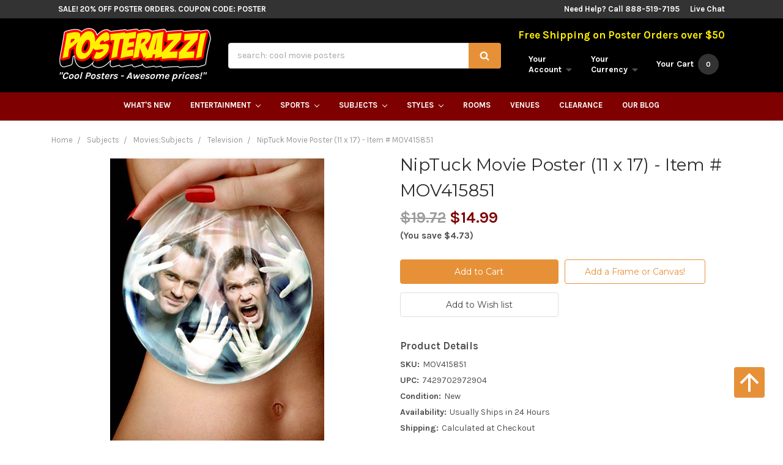

--- FILE ---
content_type: text/html; charset=UTF-8
request_url: https://www.posterazzi.com/niptuck-movie-poster-11-x-17/
body_size: 27428
content:

	<!DOCTYPE html>
<html class="no-js" lang="en">
	<head>
		<title>NipTuck Movie Poster (11 x 17) - Item # MOV415851 - Posterazzi</title>
		<meta property="product:price:amount" content="14.99" /><meta property="product:price:currency" content="USD" /><meta property="og:url" content="https://www.posterazzi.com/niptuck-movie-poster-11-x-17/" /><meta property="og:site_name" content="Posterazzi" /><link rel='canonical' href='https://www.posterazzi.com/niptuck-movie-poster-11-x-17/' /><meta name='platform' content='bigcommerce.stencil' /><meta property="og:type" content="product" />
<meta property="og:title" content="NipTuck Movie Poster (11 x 17) - Item # MOV415851" />
<meta property="og:description" content="Get More! Flat Rate Shipping! The Coolest Posters at Awesome Prices! Call 888-519-7195" />
<meta property="og:image" content="https://cdn11.bigcommerce.com/s-yzgoj/products/60978/images/4328871/api4mvuam__05889.1625677266.500.659.jpg?c=2" />
<meta property="pinterest:richpins" content="enabled" />
		
		 
		<link href="https://cdn11.bigcommerce.com/s-yzgoj/product_images/Social%20Icon.jpg" rel="shortcut icon">
		<meta name="viewport" content="width=device-width, initial-scale=1, maximum-scale=1">
		<link data-stencil-stylesheet href="https://cdn11.bigcommerce.com/s-yzgoj/stencil/0ca27c20-8d6a-013c-df3d-464f4ff8a0b4/e/b103c090-9225-013c-a247-72fb2f677d56/css/theme-33a97060-8d6a-013c-6fab-16843d2716ca.css" rel="stylesheet">
		<link href="https://fonts.googleapis.com/css?family=Montserrat:400,700%7CKarla:700,400&display=swap" rel="stylesheet">
		<script src="https://cdn11.bigcommerce.com/s-yzgoj/stencil/0ca27c20-8d6a-013c-df3d-464f4ff8a0b4/e/b103c090-9225-013c-a247-72fb2f677d56/modernizr-custom.js"></script>
    	<script type="text/javascript" src="//cdn.searchspring.net/autocomplete/searchspring-autocomplete.min.js"></script>
		<script src="https://cdn11.bigcommerce.com/s-yzgoj/stencil/0ca27c20-8d6a-013c-df3d-464f4ff8a0b4/e/b103c090-9225-013c-a247-72fb2f677d56/jquery-2.2.1.min.js"></script>
		<!-- Start Tracking Code for analytics_googleanalytics -->

<script type="text/javascript">
!function(e){if(!window.pintrk){window.pintrk=function(){window.pintrk.queue.push(Array.prototype.slice.call(arguments))};var n=window.pintrk;n.queue=[],n.version="3.0";var t=document.createElement("script");t.async=!0,t.src=e;var r=document.getElementsByTagName("script")[0];r.parentNode.insertBefore(t,r)}}("https://s.pinimg.com/ct/core.js");

pintrk('load','2616519282814');
pintrk('page');
</script>
<noscript>
<img height="1" width="1" style="display:none;" alt=""
src="https://ct.pinterest.com/v3/?tid=2616519282814&noscript=1" />
</noscript>
<script>
  (function(i,s,o,g,r,a,m){i['GoogleAnalyticsObject']=r;i[r]=i[r]||function(){
  (i[r].q=i[r].q||[]).push(arguments)},i[r].l=1*new Date();a=s.createElement(o),
  m=s.getElementsByTagName(o)[0];a.async=1;a.src=g;m.parentNode.insertBefore(a,m)
  })(window,document,'script','https://www.google-analytics.com/analytics.js','ga');

  ga('create', 'UA-16027075-1', 'auto');
  ga('send', 'pageview');
  ga('require', 'ecommerce', 'ecommerce.js');

function trackEcommerce() {
    this._addTrans = addTrans;
    this._addItem = addItems;
    this._trackTrans = trackTrans;
    }
    function addTrans(orderID,store,total,tax,shipping,city,state,country) {
    ga('ecommerce:addTransaction', {
        'id': orderID,
        'affiliation': store,
        'revenue': total,
        'tax': tax,
        'shipping': shipping,
        'city': city,
        'state': state,
        'country': country
    });
    }
    function addItems(orderID,sku,product,variation,price,qty) {
    ga('ecommerce:addItem', {
        'id': orderID,
        'sku': sku,
        'name': product,
        'category': variation,
        'price': price,
        'quantity': qty
    });
    }
    function trackTrans() {
        ga('ecommerce:send');
    }
    var pageTracker = new trackEcommerce();
</script>

<script>(function(w,d,t,r,u){var f,n,i;w[u]=w[u]||[],f=function(){var o={ti:"25015927"};o.q=w[u],w[u]=new UET(o),w[u].push("pageLoad")},n=d.createElement(t),n.src=r,n.async=1,n.onload=n.onreadystatechange=function(){var s=this.readyState;s&&s!=="loaded"&&s!=="complete"||(f(),n.onload=n.onreadystatechange=null)},i=d.getElementsByTagName(t)[0],i.parentNode.insertBefore(n,i)})(window,document,"script","//bat.bing.com/bat.js","uetq");</script>

<!-- Facebook Pixel Code -->
<script>
!function(f,b,e,v,n,t,s){if(f.fbq)return;n=f.fbq=function(){n.callMethod?
n.callMethod.apply(n,arguments):n.queue.push(arguments)};if(!f._fbq)f._fbq=n;
n.push=n;n.loaded=!0;n.version='2.0';n.queue=[];t=b.createElement(e);t.async=!0;
t.src=v;s=b.getElementsByTagName(e)[0];s.parentNode.insertBefore(t,s)}(window,
document,'script','https://connect.facebook.net/en_US/fbevents.js');

fbq('init', '130582017303267');
fbq('track', "PageView");
</script>
<noscript><img height="1" width="1" style="display:none"
src="https://www.facebook.com/tr?id=130582017303267&ev=PageView&noscript=1"
/></noscript>
<!-- End Facebook Pixel Code -->

<!-- Global site tag (gtag.js) - Google Ads: 941187397 -->
<script async src="https://www.googletagmanager.com/gtag/js?id=AW-941187397"></script>
<script>
  window.dataLayer = window.dataLayer || [];
  function gtag(){dataLayer.push(arguments);}
  gtag('js', new Date());

  gtag('config', 'AW-941187397');
</script>

<script type="text/javascript">
	var _caq = _caq || [];
	(function () {
		var ca = document.createElement("script"); 
		ca.type = "text/javascript"; 
		ca.async = true;
		ca.id = "_casrc"; 
		ca.src = "//t.channeladvisor.com/v2/52000803.js";
		var ca_script = document.getElementsByTagName("script")[0]; 
		ca_script.parentNode.insertBefore(ca, ca_script);
	})();
</script>

<meta name="msvalidate.01" content="F1058EAEDFEBF5595216530FEF90D472" />

<!-- eDesk widget 2qj5ae223 --><script>(window._xsq||function(x,s){window._xsq=[];var c,b,a=document.createElement("iframe");a.src="javascript:false";a.title="";a.role="presentation";(a.frameElement||a).style.cssText="display: none";document.body.appendChild(a);try{b=a.contentWindow.document}catch(f){c=document.domain,a.src="javascript:var d=document.open();d.domain='"+c+"';void(0);",b=a.contentWindow.document}b.open()._l=function(){var a=this.createElement("script");c&&(this.domain=c);a.id="js-iframe-async";a.src="https://"+x+s;this.body.appendChild(a)};b.write('<body onload="document._l();">');b.close();return _xsq})("widgets.xsellco.com","/js/widgets.js").push(["load","2qj5ae223",document.scripts[document.scripts.length-1]]);</script><!-- End Edesk widget 2qj5ae223 -->

<!-- End Tracking Code for analytics_googleanalytics -->


<script src="https://www.google.com/recaptcha/api.js" async defer></script>
<script type="text/javascript">
var BCData = {"product_attributes":{"sku":"MOV415851","upc":"7429702972904","mpn":null,"gtin":null,"weight":null,"base":true,"image":null,"price":{"without_tax":{"formatted":"$14.99","value":14.99,"currency":"USD"},"tax_label":"Tax","rrp_without_tax":{"formatted":"$19.72","value":19.72,"currency":"USD"},"saved":{"formatted":"$4.73","value":4.73,"currency":"USD"}},"stock":null,"instock":true,"stock_message":null,"purchasable":true,"purchasing_message":null,"call_for_price_message":null}};
</script>
<script src='https://searchserverapi.com/widgets/bigcommerce/init.js?api_key=1n2B8Z2a2y' async></script>
<script nonce="">
(function () {
    var xmlHttp = new XMLHttpRequest();

    xmlHttp.open('POST', 'https://bes.gcp.data.bigcommerce.com/nobot');
    xmlHttp.setRequestHeader('Content-Type', 'application/json');
    xmlHttp.send('{"store_id":"840727","timezone_offset":"-8.0","timestamp":"2026-01-22T23:22:31.43778400Z","visit_id":"b7680acc-ad63-4960-8688-9e5bea189ec5","channel_id":1}');
})();
</script>

		

		
		
		
		
		<!-- snippet location htmlhead -->

		<meta name="google-site-verification" content="gzj_D4YNikb6oqxs4f_2Y-FzndrKJWH5dTtR9sz0haY" />
		<!-- Google Tag Manager -->
<script>(function(w,d,s,l,i){w[l]=w[l]||[];w[l].push({'gtm.start':
new Date().getTime(),event:'gtm.js'});var f=d.getElementsByTagName(s)[0],
j=d.createElement(s),dl=l!='dataLayer'?'&l='+l:'';j.async=true;j.src=
'https://www.googletagmanager.com/gtm.js?id='+i+dl;f.parentNode.insertBefore(j,f);
})(window,document,'script','dataLayer','GTM-N5TBX8P');</script>
<!-- End Google Tag Manager -->
	</head>
	<body>
	    <!-- Google Tag Manager (noscript) -->
<noscript><iframe src="https://www.googletagmanager.com/ns.html?id=GTM-N5TBX8P"
height="0" width="0" style="display:none;visibility:hidden"></iframe></noscript>
<!-- End Google Tag Manager (noscript) -->
		<!-- snippet location header -->


		<header class="header" role="banner">

	<div class="topBar">
		<div class="container">
			<div class="topBar-promo">
				<a href="/clearance/" title="SALE! 20% Off Poster Orders. Coupon Code: POSTER">SALE! 20% Off Poster Orders. Coupon Code: POSTER</a>
			</div>
			<div class="topBar-right">
				<span>Need Help? Call 888-519-7195</span>
				<a href="https://www.livechatinc.com/customer-service-software/?partner=lc_7292131&amp;utm_source=chat_button" id="liveChatLink" data-id="473d4a0096">Live Chat</a>
			</div>
		</div>
	</div>

	<div class="mainBar container">
		<div class="header-logo">
			<a href="https://www.posterazzi.com/">
        <img class="header-logo-image" src="https://cdn11.bigcommerce.com/s-yzgoj/images/stencil/250x67/posterazzi_shadow_1429637841__66487.original.png" alt="Posterazzi" title="Posterazzi">
</a>
			<p>"Cool Posters - Awesome prices!"</p>
		</div>

		<div class="header-quickSearch">
			<form id="quickSearch" class="form" action="/search.php" data-prevent-quick-search-close>
	<fieldset class="form-fieldset">
		<div class="form-field">
			<label class="is-srOnly" for="search_query">Search</label>
			<input data-search-quick class="form-input searchspring-query" name="search_query" data-error-message="Search field cannot be empty." placeholder="search: cool movie posters" autocomplete="off">
			<button class="button button--primary" type="submit"><i class="icon"><svg><use xlink:href="#icon-search" /></svg></i></button>
		</div>
	</fieldset>
</form>
			<section class="quickSearchResults" data-bind="html: results"></section>
		</div>

		<nav class="navUser">
	<p>Free Shipping on Poster Orders over $50</p>

	<ul class="navUser-section">
		<li class="navUser-item navUser-item--mobileToggle">
			<a href="##" class="mobileMenu-toggle" data-mobile-menu-toggle="menu">
				<span class="mobileMenu-toggleIcon">Toggle menu</span>
			</a>
		</li>

		<li class="navUser-item navUser-item--account">
			<a class="navUser-action" data-dropdown="account-preview-dropdown" aria-controls="account-preview-dropdown" href="##">
				<span class="hide-mobileNav">Your<br>Account <i class="icon" aria-hidden="true"><svg><use xlink:href="#icon-caret-down" /></svg></i></span>
				<span class="icon icon-mobileNav" aria-hidden="true">
					<svg><use xlink:href="#icon-user" /></svg>
				</span>
			</a>
			<ul class="dropdown-menu" id="account-preview-dropdown" data-dropdown-content aria-hidden="true" tabindex="-1">
					<li class="dropdown-menu-item multipleLinks">
						<a href="/login.php">Login</a>
							<span class="navUser-or">or</span> <a href="/login.php?action=create_account">Register</a>
					</li>
				<li class="dropdown-menu-item"><a href="/account.php?action=order_status">Your Order</a></li>
				<li class="dropdown-menu-item"><a href="/wishlist.php">Your Wishlist</a></li>
			</ul>
		</li>

		<li class="navUser-item navUser-item--currency">
	<a class="navUser-action" href="#" data-dropdown="currencySelection" aria-controls="currencySelection" aria-expanded="false">
		<span class="show-mobileNav">USD</span>
		<span class="hide-mobileNav">Your<br>Currency</span>
		<i class="icon" aria-hidden="true">
			<svg><use xlink:href="#icon-caret-down" /></svg>
		</i>
	</a>
	<ul class="dropdown-menu" id="currencySelection" data-dropdown-content aria-hidden="true" tabindex="-1">
		<li class="dropdown-menu-item">
			<a href="https://www.posterazzi.com/niptuck-movie-poster-11-x-17/?setCurrencyId=1">
				<img src="https://cdn11.bigcommerce.com/s-yzgoj/lib/flags/us.gif" border="0" alt="" role="presentation" /> <strong>US Dollar</strong>
			</a>
		</li>
		<li class="dropdown-menu-item">
			<a href="https://www.posterazzi.com/niptuck-movie-poster-11-x-17/?setCurrencyId=2">
				<img src="https://cdn11.bigcommerce.com/s-yzgoj/lib/flags/au.gif" border="0" alt="" role="presentation" /> Australian Dollar
			</a>
		</li>
		<li class="dropdown-menu-item">
			<a href="https://www.posterazzi.com/niptuck-movie-poster-11-x-17/?setCurrencyId=3">
				<img src="https://cdn11.bigcommerce.com/s-yzgoj/lib/flags/gb.gif" border="0" alt="" role="presentation" /> British Pound
			</a>
		</li>
		<li class="dropdown-menu-item">
			<a href="https://www.posterazzi.com/niptuck-movie-poster-11-x-17/?setCurrencyId=4">
				<img src="https://cdn11.bigcommerce.com/s-yzgoj/lib/flags/regions/eu.gif" border="0" alt="" role="presentation" /> Euro
			</a>
		</li>
		<li class="dropdown-menu-item">
			<a href="https://www.posterazzi.com/niptuck-movie-poster-11-x-17/?setCurrencyId=5">
				<img src="https://cdn11.bigcommerce.com/s-yzgoj/lib/flags/ca.gif" border="0" alt="" role="presentation" /> Canadian Dollar
			</a>
		</li>
	</ul>
</li>

		<li class="navUser-item navUser-item--cart">
			<a class="navUser-action" data-cart-preview data-dropdown="cart-preview-dropdown" data-options="align:right" href="/cart.php">
				<span class="icon icon-mobileNav" aria-hidden="true">
					<svg><use xlink:href="#icon-basket" /></svg>
				</span>
				<span class="navUser-item-cartLabel hide-mobileNav">Your Cart</span>
				<span class="countPill cart-quantity">0</span>
			</a>
			<div class="dropdown-menu" id="cart-preview-dropdown" data-dropdown-content aria-hidden="true"></div>
		</li>
	</ul>
</nav>
	</div>

	<div class="navPages-container" id="menu" data-menu>
		<nav class="navPages">
	<ul class="navPages-list">
		<li class="navPages-item">
			<a class="navPages-action" href="/whats-new/">What's New</a>
		</li>
		<!-- entertainment link and dropdown -->
		<li class="navPages-item">
			<a class="navPages-action has-subMenu" href="/entertainment/" >
				Entertainment <i class="icon navPages-action-moreIcon" aria-hidden="true"><svg><use xlink:href="#icon-chevron-down" /></svg></i>
			</a>
			<div class="navPage-subMenu" id="navPages-001" aria-hidden="true" tabindex="-1">
				<ul class="navPage-subMenu-top">
					<li class="subMenu-top-item">
						<a href="/subjects/performing-arts/broadway-show-posters/"><img src="https://cdn6.bigcommerce.com/s-yzgoj/product_images/uploaded_images/broadway-posters.jpg" alt="Broadway Posters" title="Broadway Posters"><span>Broadway Posters</span></a>
					</li>
					<li class="subMenu-top-item">
						<a href="/subjects/comics/"><img src="https://cdn6.bigcommerce.com/s-yzgoj/product_images/uploaded_images/comic-book-posters.jpg" alt="Cool Comic Book Posters" title="Cool Comic Book Posters"><span>Cool Comic Book Posters</span></a>
					</li>
					<li class="subMenu-top-item">
						<a href="/subjects/movies/"><img src="https://cdn6.bigcommerce.com/s-yzgoj/product_images/uploaded_images/movie-posters.jpg" alt="Cool Movie Posters" title="Cool Movie Posters"><span>Cool Movie Posters</span></a>
					</li>
					<li class="subMenu-top-item">
						<a href="/subjects/music/"><img src="https://cdn6.bigcommerce.com/s-yzgoj/product_images/uploaded_images/music-posters-and-prints.jpg" alt="Cool Music Posters" title="Cool Music Posters"><span>Cool Music Posters</span></a>
	
					</li>
					<li class="subMenu-top-item">
						<a href="/subjects/television/"><img src="https://cdn6.bigcommerce.com/s-yzgoj/product_images/uploaded_images/television-posters.jpg" alt="Television Posters" title="Television Posters"><span>Television Posters</span></a>
				
					</li>
					<li class="subMenu-top-item">
						<a href="/subjects/television/video-games-posters/"><img src="https://cdn6.bigcommerce.com/s-yzgoj/product_images/uploaded_images/video-game-posters.jpg" alt="Cool Video Game Posters" title="Cool Video Game Posters"><span>Cool Video Game Posters</span></a>
					
					</li>
				</ul>
				<ul class="navPage-subMenu-list ">
					<li class="navPage-subMenu-item title">Entertainment Posters</li>
					<li class="navPage-subMenu-item entList"><a class="navPage-subMenu-action navPages-action" href="/subjects/comics/">Comics</a>
					<ul class="navPage-subMenu-list entList">
					<li><a href="/subjects/comics/super-heroes/batman-posters/">Batman</a></li>
					<li><a href="/subjects/comics/manga/">Manga</a></li>
					<li><a href="/independent/">Independent</a></li>
					<li><a href="/subjects/comics/super-heroes/superman-posters/">Superman</a></li>
					<li><a href="/teenage-mutant-ninja-turtles-posters/">Teenage Mutant Ninja Turtles</a></li></ul>
					</li>
					<li class="navPage-subMenu-item entList"><a class="navPage-subMenu-action navPages-action" href="/subjects/movies/">Movies</a>
					<ul class="navPage-subMenu-list entList">
					<li><a href="/rocky-posters/">Rocky</a></li>
					<li><a href="/the-godfather-posters/">The Godfather</a></li>
					<li><a href="/monster-movie-posters/">Monster Movies</a></li>
					<li><a href="/the-good-the-bad-the-ugly-posters/">The Good, The Bad, &amp; the Ugly </a></li>
					<li><a href="#">Boom!</a></li></ul>
					</li>
					<li class="navPage-subMenu-item entList"><a class="navPage-subMenu-action navPages-action" href="/subjects/music/">Music</a>
					<ul class="navPage-subMenu-list entList">
					<li><a href="/subjects/music/rock/">Rock</a></li>
					<li><a href="/subjects/music/rap-and-hip-hop/">Rap And Hip Hop</a></li>
					<li><a href="/subjects/music/dance/">Dance</a></li>
					<li><a href="/subjects/music/blues/">Blues</a></li>
					<li><a href="/subjects/music/jazz/">Jazz</a></li></ul>
					</li>
					<li class="navPage-subMenu-item entList"><a class="navPage-subMenu-action navPages-action" href="/subjects/television/">Television</a>
					<ul class="navPage-subMenu-list entList">
					<li><a href="/animated-tv-shows/">Animated TV Shows</a></li>
					<li><a href="/subjects/television/sci-fi-tv-shows/">Sci-fi TV Shows</a></li>
					<li><a href="/community/">Community</a></li>
					<li><a href="/castle/">Castle</a></li>
					<li><a href="/game-of-thrones-posters/">Game Of Thrones</a></li>
					</ul>
					</li>
					<li class="navPage-subMenu-item all"><a class="navPage-subMenu-action navPages-action" href="/entertainment/">See All Entertainment Posters</a></li>
				</ul>
			</div>
		</li>
		<!-- sports link and dropdown -->
		<li class="navPages-item">
			<a class="navPages-action has-subMenu" href="/sports-1/" >
				Sports <i class="icon navPages-action-moreIcon" aria-hidden="true"><svg><use xlink:href="#icon-chevron-down" /></svg></i>
			</a>
			<div class="navPage-subMenu" id="navPages-002" aria-hidden="true" tabindex="-1">
				<ul class="navPage-subMenu-top">
					<li class="subMenu-top-item">
						<a href="/subjects/sports/football/"><img src="https://cdn6.bigcommerce.com/s-yzgoj/product_images/uploaded_images/football-posters-and-photos.jpg" alt="Football Posters" title="Football Posters"><span>Football Posters</span></a>
					</li>
					<li class="subMenu-top-item">
						<a href="/subjects/sports/baseball/"><img src="https://cdn6.bigcommerce.com/s-yzgoj/product_images/uploaded_images/baseball-posters-and-photos.jpg" alt="Baseball Posters" title="Baseball Posters"><span>Baseball Posters</span></a>
					</li>
					<li class="subMenu-top-item">
						<a href="/subjects/sports/wrestling/"><img src="https://cdn6.bigcommerce.com/s-yzgoj/product_images/uploaded_images/wrestling-posters-and-photos.jpg" alt="Wrestling Posters" title="Wrestling Posters"><span>Wrestling Posters</span></a>
					</li>
					<li class="subMenu-top-item">
						<a href="/subjects/sports/basketball/"><img src="https://cdn6.bigcommerce.com/s-yzgoj/product_images/uploaded_images/basketball-posters-and-photos.jpg" alt="Basketball Posters" title="Basketball Posters"><span>Basketball Posters</span></a>
					</li>
					<li class="subMenu-top-item">
						<a href="/subjects/sports/hockey/"><img src="https://cdn6.bigcommerce.com/s-yzgoj/product_images/uploaded_images/hockey-posters-and-photos.jpg" alt="Hockey Posters" title="Hockey Posters"><span>Hockey Posters</span></a>
					</li>
					<li class="subMenu-top-item">
						<a href="/subjects/sports/soccer/"><img src="https://cdn6.bigcommerce.com/s-yzgoj/product_images/uploaded_images/soccer-posters-and-photos.jpg" alt="Soccer Posters"><span>Soccer Posters</span></a>
					</li>
				</ul>
				<ul class="navPage-subMenu-list">
					<li class="navPage-subMenu-item title">Sports Posters</li>
					<li class="navPage-subMenu-item"><a class="navPage-subMenu-action navPages-action" href="/auto-racing-1/">Auto Racing</a></li>
					<li class="navPage-subMenu-item"><a class="navPage-subMenu-action navPages-action" href="/black-and-white-sports-photography-1/">B&amp;W Sports Photos</a></li>
					<li class="navPage-subMenu-item"><a class="navPage-subMenu-action navPages-action" href="/baseball-1/">Baseball</a></li>
					<li class="navPage-subMenu-item"><a class="navPage-subMenu-action navPages-action" href="/basketball-1/">Basketball</a></li>
					<li class="navPage-subMenu-item"><a class="navPage-subMenu-action navPages-action" href="/boxing-1/">Boxing</a></li>
					<li class="navPage-subMenu-item"><a class="navPage-subMenu-action navPages-action" href="/bullfighting-1/">Bullfighting</a></li>
					<li class="navPage-subMenu-item"><a class="navPage-subMenu-action navPages-action" href="/college-sports-logos-1/">College Sports Logos</a></li>
					<li class="navPage-subMenu-item"><a class="navPage-subMenu-action navPages-action" href="/cycling-1/">Cycling</a></li>
					<li class="navPage-subMenu-item"><a class="navPage-subMenu-action navPages-action" href="/equestrian-1/">Equestrian</a></li>
					<li class="navPage-subMenu-item"><a class="navPage-subMenu-action navPages-action" href="/fishing-1/">Fishing</a></li>
					<li class="navPage-subMenu-item"><a class="navPage-subMenu-action navPages-action" href="/football-1/">Football</a></li>
					<li class="navPage-subMenu-item"><a class="navPage-subMenu-action navPages-action" href="/game-room-1/">Game Room</a></li>
					<li class="navPage-subMenu-item"><a class="navPage-subMenu-action navPages-action" href="/golfing-1/">Golfing</a></li>
					<li class="navPage-subMenu-item"><a class="navPage-subMenu-action navPages-action" href="/hockey-1/">Hockey</a></li>
					<li class="navPage-subMenu-item"><a class="navPage-subMenu-action navPages-action" href="/horse-racing-1/">Horse Racing</a></li>
					<li class="navPage-subMenu-item"><a class="navPage-subMenu-action navPages-action" href="/hunting-1/">Hunting</a></li>
					<li class="navPage-subMenu-item"><a class="navPage-subMenu-action navPages-action" href="/lacrosse-1/">Lacrosse</a></li>
					<li class="navPage-subMenu-item"><a class="navPage-subMenu-action navPages-action" href="/polo-1/">Polo</a></li>
					<li class="navPage-subMenu-item"><a class="navPage-subMenu-action navPages-action" href="/rodeo-1/">Rodeo</a></li>
					<li class="navPage-subMenu-item"><a class="navPage-subMenu-action navPages-action" href="/running-1/">Running</a></li>
					<li class="navPage-subMenu-item"><a class="navPage-subMenu-action navPages-action" href="/sailing-1/">Sailing</a></li>
					<li class="navPage-subMenu-item"><a class="navPage-subMenu-action navPages-action" href="/skateboarding-1/">Skateboarding</a></li>
					<li class="navPage-subMenu-item"><a class="navPage-subMenu-action navPages-action" href="/skiing-1/">Skiing</a></li>
					<li class="navPage-subMenu-item"><a class="navPage-subMenu-action navPages-action" href="/soccer-1/">Soccer</a></li>
					<li class="navPage-subMenu-item"><a class="navPage-subMenu-action navPages-action" href="/stadiums-1/">Stadiums</a></li>
					<li class="navPage-subMenu-item"><a class="navPage-subMenu-action navPages-action" href="/surfing-1/">Surfing</a></li>
					<li class="navPage-subMenu-item"><a class="navPage-subMenu-action navPages-action" href="/swimming-diving-1/">Swimming &amp; Diving</a></li>
					<li class="navPage-subMenu-item"><a class="navPage-subMenu-action navPages-action" href="/tennis-1/">Tennis</a></li>
					<li class="navPage-subMenu-item"><a class="navPage-subMenu-action navPages-action" href="/volleyball-1/">Volleyball</a></li>
					<li class="navPage-subMenu-item"><a class="navPage-subMenu-action navPages-action" href="/winter-sports-1/">Winter Sports</a></li>
					<li class="navPage-subMenu-item"><a class="navPage-subMenu-action navPages-action" href="/wrestling-1/">Wrestling</a></li>
					<li class="navPage-subMenu-item"><a class="navPage-subMenu-action navPages-action" href="/xtreme-sports-1/">Xtreme Sports</a></li>
					<li class="navPage-subMenu-item"><a class="navPage-subMenu-action navPages-action" href="/yoga-1/">Yoga</a></li>
					<li class="navPage-subMenu-item all"><a class="navPage-subMenu-action navPages-action" href="/sports-1/">See All Sports Posters</a></li>
				</ul>
			</div>
		</li>
		<!-- subjects link and dropdown -->
		<li class="navPages-item">
			<a class="navPages-action has-subMenu" href="/subjects/" >
				Subjects <i class="icon navPages-action-moreIcon" aria-hidden="true"><svg><use xlink:href="#icon-chevron-down" /></svg></i>
			</a>
			<div class="navPage-subMenu" id="navPages-003" aria-hidden="true" tabindex="-1">
				<ul class="navPage-subMenu-top">
					<li class="subMenu-top-item"><a href="/subjects/animals/"><img src="https://cdn6.bigcommerce.com/s-yzgoj/product_images/uploaded_images/animal-posters-and-prints.jpg" alt="Animal Posters" title="Animal Posters"><span>Animal Posters</span></a>
					</li>
					<li class="subMenu-top-item">
						<a href="/subjects/children/"><img src="https://cdn6.bigcommerce.com/s-yzgoj/product_images/uploaded_images/children-s-posters.jpg" alt="Children Posters" title="Children Posters"><span>Children Posters</span></a>
					</li>
					<li class="subMenu-top-item">
						<a href="/subjects/college/"><img src="https://cdn6.bigcommerce.com/s-yzgoj/product_images/uploaded_images/college-dorm-posters.jpg" alt="Cool College Posters" title="Cool College Posters"><span>Cool College Posters</span></a>
					</li>
					<li class="subMenu-top-item">
						<a href="/subjects/people/"><img src="https://cdn6.bigcommerce.com/s-yzgoj/product_images/uploaded_images/posters-of-people.jpg" alt="People Posters" title="People Posters"><span>People Posters</span></a>
					</li>
					<li class="subMenu-top-item">
						<a href="/subjects/places/"><img src="https://cdn6.bigcommerce.com/s-yzgoj/product_images/uploaded_images/posters-of-places.jpg" alt="Places Posters" title="Places Posters"><span>Places Posters</span></a>
					</li>
					<li class="subMenu-top-item">
						<a href="/subjects/vintage/"><img src="https://cdn6.bigcommerce.com/s-yzgoj/product_images/uploaded_images/vintage-posters-and-prints.jpg" alt="Vintage Posters" title="Vintage Posters"><span>Vintage Posters</span></a>
					</li>
				</ul>
				<ul class="navPage-subMenu-list">
					<li class="navPage-subMenu-item title">Posters By Subject</li>
					<li class="navPage-subMenu-item"><a class="navPage-subMenu-action navPages-action" href="/subjects/animals/">Animals</a></li>
					<li class="navPage-subMenu-item"><a class="navPage-subMenu-action navPages-action" href="/subjects/architecture/">Architecture</a></li>
					<li class="navPage-subMenu-item"><a class="navPage-subMenu-action navPages-action" href="/subjects/art-by-venue/">Art by Venue</a></li>
					<li class="navPage-subMenu-item"><a class="navPage-subMenu-action navPages-action" href="/subjects/astronomy-space/">Astronomy &amp; Space</a></li>
					<li class="navPage-subMenu-item"><a class="navPage-subMenu-action navPages-action" href="/subjects/children/">Children</a></li>
					<li class="navPage-subMenu-item"><a class="navPage-subMenu-action navPages-action" href="/subjects/college/">College</a></li>
					<li class="navPage-subMenu-item"><a class="navPage-subMenu-action navPages-action" href="/subjects/comics/">Comics</a></li>
					<li class="navPage-subMenu-item"><a class="navPage-subMenu-action navPages-action" href="/subjects/country-living/">Country Living</a></li>
					<li class="navPage-subMenu-item"><a class="navPage-subMenu-action navPages-action" href="/subjects/cuisine-food/">Cuisine &amp; Food</a></li>
					<li class="navPage-subMenu-item"><a class="navPage-subMenu-action navPages-action" href="/subjects/education-business/">Education &amp; Business</a></li>
					<li class="navPage-subMenu-item"><a class="navPage-subMenu-action navPages-action" href="/subjects/fantasy/">Fantasy</a></li>
					<li class="navPage-subMenu-item"><a class="navPage-subMenu-action navPages-action" href="/subjects/fashion-clothing/">Fashion &amp; Clothing</a></li>
					<li class="navPage-subMenu-item"><a class="navPage-subMenu-action navPages-action" href="/subjects/floral-botanical/">Floral &amp; Botanical</a></li>
					<li class="navPage-subMenu-item"><a class="navPage-subMenu-action navPages-action" href="/subjects/holiday/">Holiday</a></li>
					<li class="navPage-subMenu-item"><a class="navPage-subMenu-action navPages-action" href="/subjects/home-interior/">Home &amp; Interior</a></li>
					<li class="navPage-subMenu-item"><a class="navPage-subMenu-action navPages-action" href="/subjects/humor/">Humor</a></li>
					<li class="navPage-subMenu-item"><a class="navPage-subMenu-action navPages-action" href="/subjects/inspirational/">Inspirational</a></li>
					<li class="navPage-subMenu-item"><a class="navPage-subMenu-action navPages-action" href="/subjects/maps/">Maps</a></li>
					<li class="navPage-subMenu-item"><a class="navPage-subMenu-action navPages-action" href="/subjects/movies/">Movies</a></li>
					<li class="navPage-subMenu-item"><a class="navPage-subMenu-action navPages-action" href="/subjects/music/">Music</a></li>
					<li class="navPage-subMenu-item"><a class="navPage-subMenu-action navPages-action" href="/subjects/people/">People</a></li>
					<li class="navPage-subMenu-item"><a class="navPage-subMenu-action navPages-action" href="/subjects/performing-arts/">Performing Arts</a></li>
					<li class="navPage-subMenu-item"><a class="navPage-subMenu-action navPages-action" href="/subjects/places/">Places</a></li>
					<li class="navPage-subMenu-item"><a class="navPage-subMenu-action navPages-action" href="/subjects/popular-character-art/">Popular Character Art</a></li>
					<li class="navPage-subMenu-item"><a class="navPage-subMenu-action navPages-action" href="/subjects/religion-philosophy/">Religion &amp; Philosophy</a></li>
					<li class="navPage-subMenu-item"><a class="navPage-subMenu-action navPages-action" href="/subjects/scenic/">Scenic</a></li>
					<li class="navPage-subMenu-item"><a class="navPage-subMenu-action navPages-action" href="/subjects/seasons/">Seasons</a></li>
					<li class="navPage-subMenu-item"><a class="navPage-subMenu-action navPages-action" href="/subjects/sports/">Sports</a></li>
					<li class="navPage-subMenu-item"><a class="navPage-subMenu-action navPages-action" href="/subjects/still-life/">Still Life</a></li>
					<li class="navPage-subMenu-item"><a class="navPage-subMenu-action navPages-action" href="/subjects/television/">Television</a></li>
					<li class="navPage-subMenu-item"><a class="navPage-subMenu-action navPages-action" href="/subjects/transportation/">Transportation</a></li>
					<li class="navPage-subMenu-item"><a class="navPage-subMenu-action navPages-action" href="/subjects/vintage/">Vintage</a></li>
					<li class="navPage-subMenu-item"><a class="navPage-subMenu-action navPages-action" href="/subjects/world-culture/">World Culture</a></li>
					<li class="navPage-subMenu-item all"><a class="navPage-subMenu-action navPages-action" href="/subjects/">See All Posters by Subjects</a></li>
				</ul>
			</div>
		</li>
		<!-- styles link and dropdown -->
		<li class="navPages-item">
			<a class="navPages-action has-subMenu" href="/styles/" >
				Styles <i class="icon navPages-action-moreIcon" aria-hidden="true"><svg><use xlink:href="#icon-chevron-down" /></svg></i>
			</a>
			<div class="navPage-subMenu" id="navPages-004" aria-hidden="true" tabindex="-1">
				<ul class="navPage-subMenu-top">
					<li class="subMenu-top-item">
						<a href="/styles/abstract/"><img src="https://cdn6.bigcommerce.com/s-yzgoj/product_images/uploaded_images/abstract-art-prints.jpg" alt="Abstract Art Posters" title="Abstract Art Posters"><span>Abstract Art Posters</span></a>
					</li>
					<li class="subMenu-top-item">
					 	<a href="/styles/art-deco/"><img src="https://cdn6.bigcommerce.com/s-yzgoj/product_images/uploaded_images/art-deco-posters.jpg" alt="Art Deco Posters" title="Art Deco Posters"><span>Art Deco Posters</span></a>
					</li>
					<li class="subMenu-top-item">
						<a href="/styles/contemporary/"><img src="https://cdn6.bigcommerce.com/s-yzgoj/product_images/uploaded_images/contemporary-art-prints.jpg" alt="Contemporary Posters" title="Contemporary Posters"><span>Contemporary Posters</span></a>
					</li>
					<li class="subMenu-top-item">
						<a href="/styles/modern/"><img src="https://cdn6.bigcommerce.com/s-yzgoj/product_images/uploaded_images/modern-art-prints.jpg" alt="Modern Posters" title="Modern Posters"><span>Modern Posters</span></a>
					</li>
					<li class="subMenu-top-item">
						<a href="/styles/photography/"><img src="https://cdn6.bigcommerce.com/s-yzgoj/product_images/uploaded_images/photography-posters-and-prints.jpg" alt="Photography Posters" title="Photography Posters"><span>Photography Posters</span></a>
					</li>
					<li class="subMenu-top-item">
						<a href="/styles/pop-art/"><img src="https://cdn6.bigcommerce.com/s-yzgoj/product_images/uploaded_images/pop-art-prints.jpg" alt="Pop Art Posters" title="Pop Art Posters"><span>Pop Art Posters</span></a>
					</li>
				</ul>
				<ul class="navPage-subMenu-list">
					<li class="navPage-subMenu-item title">Posters By Styles</li>
					<li class="navPage-subMenu-item"><a class="navPage-subMenu-action navPages-action" href="/subjects/world-culture/">World Culture</a></li>
					<li class="navPage-subMenu-item"><a class="navPage-subMenu-action navPages-action" href="/styles/abstract/">Abstract</a></li>
					<li class="navPage-subMenu-item"><a class="navPage-subMenu-action navPages-action" href="/styles/american-regionalism/">American Regionalism</a></li>
					<li class="navPage-subMenu-item"><a class="navPage-subMenu-action navPages-action" href="/styles/art-by-era/">Art by Era</a></li>
					<li class="navPage-subMenu-item"><a class="navPage-subMenu-action navPages-action" href="/styles/art-deco/">Art Deco</a></li>
					<li class="navPage-subMenu-item"><a class="navPage-subMenu-action navPages-action" href="/styles/art-nouveau/">Art Nouveau</a></li>
					<li class="navPage-subMenu-item"><a class="navPage-subMenu-action navPages-action" href="/styles/baroque-art/">Baroque Art</a></li>
					<li class="navPage-subMenu-item"><a class="navPage-subMenu-action navPages-action" href="/styles/cartoon/">Cartoon</a></li>
					<li class="navPage-subMenu-item"><a class="navPage-subMenu-action navPages-action" href="/styles/classical/">Classical</a></li>
					<li class="navPage-subMenu-item"><a class="navPage-subMenu-action navPages-action" href="/styles/contemporary/">Contemporary</a></li>
					<li class="navPage-subMenu-item"><a class="navPage-subMenu-action navPages-action" href="/styles/contemporary-realism/">Contemporary Realism</a></li>
					<li class="navPage-subMenu-item"><a class="navPage-subMenu-action navPages-action" href="/styles/cubism/">Cubism</a></li>
					<li class="navPage-subMenu-item"><a class="navPage-subMenu-action navPages-action" href="/styles/dada/">Dada</a></li>
					<li class="navPage-subMenu-item"><a class="navPage-subMenu-action navPages-action" href="/decorative/">Decorative</a></li>
					<li class="navPage-subMenu-item"><a class="navPage-subMenu-action navPages-action" href="/styles/drawings-and-etchings/">Drawings &amp; Etchings</a></li>
					<li class="navPage-subMenu-item"><a class="navPage-subMenu-action navPages-action" href="/styles/expressionism/">Expressionism</a></li>
					<li class="navPage-subMenu-item"><a class="navPage-subMenu-action navPages-action" href="/fauvism/">Fauvism</a></li>
					<li class="navPage-subMenu-item"><a class="navPage-subMenu-action navPages-action" href="/hudson-river-school/">Hudson River School</a></li>
					<li class="navPage-subMenu-item"><a class="navPage-subMenu-action navPages-action" href="/styles/impressionism/">Impressionism</a></li>
					<li class="navPage-subMenu-item"><a class="navPage-subMenu-action navPages-action" href="/styles/minimalism/">Minimalism</a></li>
					<li class="navPage-subMenu-item"><a class="navPage-subMenu-action navPages-action" href="/styles/modern/">Modern</a></li>
					<li class="navPage-subMenu-item"><a class="navPage-subMenu-action navPages-action" href="/styles/morbid/">Morbid</a></li>
					<li class="navPage-subMenu-item"><a class="navPage-subMenu-action navPages-action" href="/styles/neoclassicism/">Neoclassicism</a></li>
					<li class="navPage-subMenu-item"><a class="navPage-subMenu-action navPages-action" href="/orientalists/">Orientalists</a></li>
					<li class="navPage-subMenu-item"><a class="navPage-subMenu-action navPages-action" href="/styles/photo-realism/">Photo Realism</a></li>
					<li class="navPage-subMenu-item"><a class="navPage-subMenu-action navPages-action" href="/styles/photography/">Photography</a></li>
					<li class="navPage-subMenu-item"><a class="navPage-subMenu-action navPages-action" href="/styles/pop-art/">Pop Art</a></li>
					<li class="navPage-subMenu-item"><a class="navPage-subMenu-action navPages-action" href="/styles/post-impressionism/">Post-Impressionism</a></li>
					<li class="navPage-subMenu-item"><a class="navPage-subMenu-action navPages-action" href="/pre-raphaelite/">Pre-Raphaelite</a></li>
					<li class="navPage-subMenu-item"><a class="navPage-subMenu-action navPages-action" href="/styles/realism/">Realism</a></li>
					<li class="navPage-subMenu-item"><a class="navPage-subMenu-action navPages-action" href="/styles/renaissance/">Renaissance</a></li>
					<li class="navPage-subMenu-item"><a class="navPage-subMenu-action navPages-action" href="/styles/rococo/">Rococo</a></li>
					<li class="navPage-subMenu-item"><a class="navPage-subMenu-action navPages-action" href="/styles/romanticism/">Romanticism</a></li>
					<li class="navPage-subMenu-item"><a class="navPage-subMenu-action navPages-action" href="/social-realism/">Social Realism</a></li>
					<li class="navPage-subMenu-item"><a class="navPage-subMenu-action navPages-action" href="/styles/surrealism/">Surrealism</a></li>
					<li class="navPage-subMenu-item"><a class="navPage-subMenu-action navPages-action" href="/symbolism/">Symbolism</a></li>
					<li class="navPage-subMenu-item"><a class="navPage-subMenu-action navPages-action" href="/styles/traditional/">Traditional</a></li>
					<li class="navPage-subMenu-item"><a class="navPage-subMenu-action navPages-action" href="/ukiyo-e-printmaking/">Ukiyo-e Printmaking</a></li>
					<li class="navPage-subMenu-item"><a class="navPage-subMenu-action navPages-action" href="/styles/unique-art/">Unique Art</a></li>
					<li class="navPage-subMenu-item"><a class="navPage-subMenu-action navPages-action" href="/whimsical/">Whimsical</a></li>
					<li class="navPage-subMenu-item"><a class="navPage-subMenu-action navPages-action" href="/word-art/">Word Art</a></li>
					<li class="navPage-subMenu-item"><a class="navPage-subMenu-action navPages-action" href="/world-art/">World Art</a></li>
					<li class="navPage-subMenu-item all"><a class="navPage-subMenu-action navPages-action" href="/styles/">See All Posters by Styles</a></li>
				</ul>
			</div>
		</li>
		<li class="navPages-item">
			<a class="navPages-action" href="/home-interior-1/">Rooms</a>
		</li>
		<li class="navPages-item">
			<a class="navPages-action" href="/art-by-venue-1/">Venues</a>
		</li>
		<li class="navPages-item">
			<a class="navPages-action" href="/clearance/">Clearance</a>
		</li>
		<li class="navPages-item">
			<a class="navPages-action" href="/posterazzi-blog/">Our Blog</a>
		</li>
	</ul>
	<ul class="navPages-list navPages-list--user">
			<li class="navPages-item">
				<a class="navPages-action has-subMenu" href="#" data-collapsible="navPages-currency" aria-controls="navPages-currency" aria-expanded="false">
					USD <i class="icon navPages-action-moreIcon" aria-hidden="true"><svg><use xmlns:xlink="http://www.w3.org/1999/xlink" xlink:href="#icon-chevron-down"></use></svg></i>
				</a>
				<div class="navPage-subMenu" id="navPages-currency" aria-hidden="true" tabindex="-1">
					<ul class="navPage-subMenu-list">
						<li class="navPage-subMenu-item">
							<a class="navPage-subMenu-action navPages-action" href="https://www.posterazzi.com/niptuck-movie-poster-11-x-17/?setCurrencyId=1">
									<strong>US Dollar</strong>
							</a>
						</li>
						<li class="navPage-subMenu-item">
							<a class="navPage-subMenu-action navPages-action" href="https://www.posterazzi.com/niptuck-movie-poster-11-x-17/?setCurrencyId=2">
									Australian Dollar
							</a>
						</li>
						<li class="navPage-subMenu-item">
							<a class="navPage-subMenu-action navPages-action" href="https://www.posterazzi.com/niptuck-movie-poster-11-x-17/?setCurrencyId=3">
									British Pound
							</a>
						</li>
						<li class="navPage-subMenu-item">
							<a class="navPage-subMenu-action navPages-action" href="https://www.posterazzi.com/niptuck-movie-poster-11-x-17/?setCurrencyId=4">
									Euro
							</a>
						</li>
						<li class="navPage-subMenu-item">
							<a class="navPage-subMenu-action navPages-action" href="https://www.posterazzi.com/niptuck-movie-poster-11-x-17/?setCurrencyId=5">
									Canadian Dollar
							</a>
						</li>
					</ul>
				</div>
			</li>
			<li class="navPages-item">
				<a class="navPages-action" href="/login.php">Login</a>
					or <a class="navPages-action" href="/login.php?action=create_account">Register</a>
			</li>
	</ul>
</nav>
	</div>

</header>
		<div class="body">
     
    <div class="container">
        		<ul class="breadcrumbs">
		<li class="breadcrumb ">
				<a href="https://www.posterazzi.com/" class="breadcrumb-label">Home</a>
		</li>
		<li class="breadcrumb ">
				<a href="https://www.posterazzi.com/subjects/" class="breadcrumb-label">Subjects</a>
		</li>
		<li class="breadcrumb ">
				<a href="https://www.posterazzi.com/subjects/movies-subjects/" class="breadcrumb-label">Movies;Subjects</a>
		</li>
		<li class="breadcrumb ">
				<a href="https://www.posterazzi.com/subjects/movies-subjects/television/" class="breadcrumb-label">Television</a>
		</li>
		<li class="breadcrumb is-active">
				<a href="https://www.posterazzi.com/niptuck-movie-poster-11-x-17/" class="breadcrumb-label">NipTuck Movie Poster (11 x 17) - Item # MOV415851</a>
		</li>
</ul>


		<div itemscope itemtype="http://schema.org/Product">
			<div class="productView">

	<section class="productView-images" data-image-gallery>
		<figure class="productView-image" data-image-gallery-main data-zoom-image="https://cdn11.bigcommerce.com/s-yzgoj/images/stencil/1280x1280/products/60978/4328871/api4mvuam__05889.1625677266.jpg?c=2">
			<a href="https://cdn11.bigcommerce.com/s-yzgoj/images/stencil/1280x1280/products/60978/4328871/api4mvuam__05889.1625677266.jpg?c=2">
				<img class="productView-image--default" src="https://cdn11.bigcommerce.com/s-yzgoj/images/stencil/500x659/products/60978/4328871/api4mvuam__05889.1625677266.jpg?c=2" alt="NipTuck Movie Poster (11 x 17) - Item # MOV415851" title="NipTuck Movie Poster (11 x 17) - Item # MOV415851" data-main-image>
			</a>
		</figure>
		<ul class="productView-thumbnails">
				<li class="productView-thumbnail">
					<a class="productView-thumbnail-link" href="https://cdn11.bigcommerce.com/s-yzgoj/images/stencil/500x659/products/60978/4328871/api4mvuam__05889.1625677266.jpg?c=2" data-image-gallery-item data-image-gallery-new-image-url="https://cdn11.bigcommerce.com/s-yzgoj/images/stencil/500x659/products/60978/4328871/api4mvuam__05889.1625677266.jpg?c=2" data-image-gallery-zoom-image-url="https://cdn11.bigcommerce.com/s-yzgoj/images/stencil/1280x1280/products/60978/4328871/api4mvuam__05889.1625677266.jpg?c=2">
						<img src="https://cdn11.bigcommerce.com/s-yzgoj/images/stencil/100x100/products/60978/4328871/api4mvuam__05889.1625677266.jpg?c=2" alt="NipTuck Movie Poster (11 x 17) - Item # MOV415851" title="NipTuck Movie Poster (11 x 17) - Item # MOV415851">
					</a>
				</li>
		</ul>
	</section>

	<section class="productView-details">
		<div class="productView-product">
			<h1 class="productView-title" itemprop="name">NipTuck Movie Poster (11 x 17) - Item # MOV415851</h1>
			<div class="productView-rating">
			</div>
			<div class="productView-price">
							<div class="price-section price-section--withoutTax "  itemprop="offers" itemscope itemtype="http://schema.org/Offer">
				<span data-product-rrp-without-tax class="price price--rrp">$19.72</span>
				<meta itemprop="price" content="14.99">
				<meta itemprop="priceCurrency" content="USD">
			<span data-product-price-without-tax class="price price--withoutTax">$14.99</span>
		</div>
			<div class="price-section price-section--saving">
				<span class="price">
					(You save $4.73)
				</span>
			</div>
			</div>
			<section class="productView-details productView-details--cart">
    <div class="productView-options">
        <form class="form" method="post" action="https://www.posterazzi.com/cart.php" enctype="multipart/form-data" data-cart-item-add>
            <input type="hidden" name="action" value="add">
            <input type="hidden" name="product_id" value="60978"/>
            <div data-product-option-change style="display:none;">
            </div>
            <div class="form-field form-field--stock u-hiddenVisually">
                <label class="form-label form-label--alternate">
                    Current Stock:
                    <span data-product-stock></span>
                </label>
            </div>
                <div class="form-field form-field--increments">
	<label class="form-label form-label--alternate" for="qty[]">Quantity:</label>

	<div class="form-increment" data-quantity-change>
		<button class="button button--icon" data-action="dec">
			<span class="is-srOnly">Decrease Quantity:</span>
			<i class="icon" aria-hidden="true">
				<svg>
					<use xlink:href="#icon-keyboard-arrow-down"/>
				</svg>
			</i>
		</button>
		<input class="form-input form-input--incrementTotal" id="qty[]" name="qty[]" type="tel" value="1" data-quantity-min="0" data-quantity-max="0" min="1" pattern="[0-9]*" aria-live="polite">
		<button class="button button--icon" data-action="inc">
			<span class="is-srOnly">Increase Quantity:</span>
			<i class="icon" aria-hidden="true">
				<svg>
					<use xlink:href="#icon-keyboard-arrow-up"/>
				</svg>
			</i>
		</button>
	</div>
</div>



<div class="alertBox productAttributes-message" style="display:none">
	<div class="alertBox-column alertBox-icon">
		<icon glyph="ic-success" class="icon" aria-hidden="true"><svg xmlns="http://www.w3.org/2000/svg" width="24" height="24" viewBox="0 0 24 24"><path d="M12 2C6.48 2 2 6.48 2 12s4.48 10 10 10 10-4.48 10-10S17.52 2 12 2zm1 15h-2v-2h2v2zm0-4h-2V7h2v6z"></path></svg></icon>
	</div>
	<p class="alertBox-column alertBox-message"></p>
</div>
	<div class="form-action form-action--addToCart">
		<input id="form-action-addToCart" data-wait-message="Adding to cart…" class="button button--primary" type="submit" value="Add to Cart">
	</div>
	<!-- snippet location product_addtocart -->
<!-- pfc customization -->
<div class="pfc-buttonRow" style="display:none;">
	<a href="##" id="pfc-modalTrigger" class="button disabled">Add a Frame or Canvas!</a>
	<p class="pfc-buttonDisabled">Please select a size first.</p>
</div>
        </form>
            <form class="form form__wishlist" method="post" action="/wishlist.php?action=add&amp;product_id=60978" data-wishlist-add>
                <div class="form-action">
                    <input type="hidden" name="variation_id" value="">
                    <input class="button" type="submit" value="Add to Wish list">
                </div>
            </form>
    </div>
   
    <!-- snippet location product_details -->
</section>
			
			<dl class="productView-info">
				<dt class="productView-info-name productView-info-name--title">Product Details</dt>
					<dt class="productView-info-name">SKU:</dt>
					<dd class="productView-info-value" data-product-sku>MOV415851</dd>
					<dt class="productView-info-name">UPC:</dt>
					<dd class="productView-info-value" data-product-upc>7429702972904</dd>
					<dt class="productView-info-name">Condition:</dt>
					<dd class="productView-info-value">New</dd>
					<dt class="productView-info-name">Availability:</dt>
					<dd class="productView-info-value">Usually Ships in 24 Hours</dd>
						<dt class="productView-info-name">Shipping:</dt>
						<dd class="productView-info-value">Calculated at Checkout</dd>

					<dt class="productView-info-name title">Title:</dt>
					<dd class="productView-info-value title">NipTuck Movie Poster</dd>
					<dt class="productView-info-name producttype">Product Type:</dt>
					<dd class="productView-info-value producttype">Movie Poster</dd>
					<dt class="productView-info-name publisher">Publisher:</dt>
					<dd class="productView-info-value publisher">Pop Culture Graphics</dd>
					<dt class="productView-info-name size">Size:</dt>
					<dd class="productView-info-value size">Medium</dd>
					<dt class="productView-info-name printsize">Print Size:</dt>
					<dd class="productView-info-value printsize">11 x 17</dd>
			</dl>

		</div>
	</section>

	    <div class="addthis_toolbox addthis_32x32_style" addthis:url=""
         addthis:title="">
        <ul class="socialLinks">
            <li class="socialLinks-item socialLinks-item--title">Share on:</li>
                <li class="socialLinks-item socialLinks-item--facebook">
                    <a class="addthis_button_facebook icon icon--facebook" >
                      

                            <svg>
                                <use xlink:href="#icon-facebook"/>
                            </svg>





              

                    </a>
                </li>
                <li class="socialLinks-item socialLinks-item--email">
                    <a class="addthis_button_email icon icon--email" >
                      


                            <svg>
                                <use xlink:href="#icon-envelope"/>
                            </svg>




              

                    </a>
                </li>
                <li class="socialLinks-item socialLinks-item--print">
                    <a class="addthis_button_print icon icon--print" >
                      



                            <svg>
                                <use xlink:href="#icon-print"/>
                            </svg>



              

                    </a>
                </li>
                <li class="socialLinks-item socialLinks-item--twitter">
                    <a class="addthis_button_twitter icon icon--twitter" >
                      




                            <svg>
                                <use xlink:href="#icon-twitter"/>
                            </svg>


              

                    </a>
                </li>
                <li class="socialLinks-item socialLinks-item--linkedin">
                    <a class="addthis_button_linkedin icon icon--linkedin" >
                      





                            <svg>
                                <use xlink:href="#icon-linkedin"/>
                            </svg>

              

                    </a>
                </li>
        </ul>
        <script type="text/javascript"
                src="//s7.addthis.com/js/300/addthis_widget.js#pubid=ra-4e94ed470ee51e32"></script>
        <script>
            if (typeof(addthis) === "object") {
                addthis.toolbox('.addthis_toolbox');
            }
        </script>
    </div>

	<article class="productView-description" itemprop="description">
		<ul class="tabs" data-tab>
			<li class="tab is-active">
				<a class="tab-title" href="#tab-description">Description</a>
			</li>
			<li class="tab">
				<a class="tab-title" href="#tab-shipping">Shipping &amp; Returns</a>
			</li>
			<li class="tab">
				<a class="tab-title tab-title--reviews" href="#tab-reviews">Reviews</a>
			</li>
		</ul>
		<div class="tabs-contents">
			<div class="tab-content is-active" id="tab-description">
				NipTuck Movie Poster (11 x 17) - Item # MOV415851 would make the perfect addition to your home or office or gift recipient.  This superb Movie Poster is ready for hanging or framing and you will enjoy viewing this Movie Poster on your walls for many years to come.  Your Poster will ship rolled in an oversized tube for maximum protection.
				<!-- snippet location product_description -->
			</div>
			<div class="tab-content" id="tab-shipping">
				<h4 style="margin-top:0;">Shipping &amp; Returns</h4>
				<p><strong>Returns Policy</strong></p>
				<p>You may return any items within 30 days of delivery for an exchange or a full refund. We offer a <em>30 Day Money Back Guarantee</em> so that you can always buy with confidence.</p>
				<p>You should expect to receive your refund within 2 weeks of giving your package to the return shipper, however, in many cases you will receive a refund more quickly. This time period includes the transit time for us to receive your return from the shipper (5 to 10 business days), the time it takes us to process your return once we receive it (3 to 5 business days), and the time it takes your bank to process our refund request (5 to 10 business days).</p>
				<p>If you need to return an item, please <a href="/contact-us/">Contact Us</a> with your order number and details about the product you would like to return. We will respond quickly with instructions for how to return items from your order.</p>
				<p><strong>Shipping</strong></p>
				<p>Posterazzi is offering Free Shipping on all U.S. Orders placed today.  Your order total must be $15.00 or more to qualify for the Free Shipping promotion. If your order is less than $15.00 we offer Standard Shipping within the U.S at flat rate of only $4.99.</p>
				<p>We can ship to virtually any address in the world. Shipping to Canada is a flat rate of $14.99 and all other countries are $19.99 and there is also no extra charge when shipping more than one item.</p>
				<p>All orders are shipped promptly using the United States Postal Service.</p>
			</div>
		   <div class="tab-content" id="tab-reviews">
			</div>
		</div>
	</article>
</div>








<div id="previewModal" class="modal modal--large" data-reveal>
	<a href="#" class="modal-close" aria-label="Close" role="button">
		<span aria-hidden="true">&#215;</span>
	</a>
	<div class="modal-content"></div>
	<div class="loadingOverlay"></div>
</div>

<!-- Frame Customization modal -->
<div id="pfc-modal" class="modal modal--large" data-reveal></div>


				<!-- snippet location reviews -->

	
			<div class="productView-tabs-container">
			
		</div>
		</div>

    </div>
    <div id="modal" class="modal" data-reveal data-prevent-quick-search-close>
	<a href="#" class="modal-close" aria-label="Close" role="button">
		<span aria-hidden="true">&#215;</span>
	</a>
	<div class="modal-content"></div>
	<div class="loadingOverlay"></div>
</div>
</div>
		<div id="quickAddModal" class="modal modal--large" data-reveal>
    <a href="#" class="modal-close" aria-label="Close" role="button">
        <span aria-hidden="true">&#215;</span>
    </a>
    <div class="modal-content"></div>
    <div class="loadingOverlay"></div>
</div>
<footer class="footer" role="contentinfo">
	<div class="container">
		<section class="footer-info">
			<article class="footer-info-col footer-info-col--small" data-section-type="footer-categories">
				<h5 class="footer-info-heading">Categories</h5>
				<ul class="footer-info-list">
						<li class="footer-page-5668"><a href="https://www.posterazzi.com/clearance-colors/">Clearance;Colors</a></li>
						<li class="footer-page-3581"><a href="https://www.posterazzi.com/clearance-styles/">Clearance;Styles</a></li>
						<li class="footer-page-3485"><a href="https://www.posterazzi.com/clearance-subjects/">Clearance;Subjects</a></li>
						<li class="footer-page-4788"><a href="https://www.posterazzi.com/clearance-top-sellers/">Clearance;Top Sellers</a></li>
						<li class="footer-page-776"><a href="https://www.posterazzi.com/whats-new/">What&#x27;s New</a></li>
						<li class="footer-page-783"><a href="https://www.posterazzi.com/entertainment/">Entertainment</a></li>
						<li class="footer-page-780"><a href="https://www.posterazzi.com/sports-1/">Sports</a></li>
						<li class="footer-page-803"><a href="https://www.posterazzi.com/subjects/">Subjects</a></li>
						<li class="footer-page-18"><a href="https://www.posterazzi.com/styles/">Styles</a></li>
						<li class="footer-page-792"><a href="https://www.posterazzi.com/collections/">Collections</a></li>
						<li class="footer-page-790"><a href="https://www.posterazzi.com/home-interior-1/">Rooms</a></li>
						<li class="footer-page-791"><a href="https://www.posterazzi.com/art-by-venue-1/">Venues</a></li>
						<li class="footer-page-534"><a href="https://www.posterazzi.com/clearance/">Clearance</a></li>
						<li class="footer-page-3328"><a href="https://www.posterazzi.com/posterazzi-blog/">Our Blog</a></li>
						<li class="footer-page-3289"><a href="https://www.posterazzi.com/landing-pages/">[Landing Pages]</a></li>
						<li class="footer-page-3384"><a href="https://www.posterazzi.com/itscustom/">itsCustom</a></li>
				</ul>
			</article>
			<article class="footer-info-col footer-info-col--small" data-section-type="footer-webPages">
				<h5 class="footer-info-heading">Customer Service</h5>
				<ul class="footer-info-list">
					<li><a title="Contact Us" href="/contact-us/">Contact Us</a></li>
					<li><a title="Help & FAQ" href="/help-faq/">Help &amp; FAQ</a></li>
					<li><a title="Shipping & Returns" href="/shipping-returns/">Shipping &amp; Returns</a></li>
					<li><a title="Refund Policy" href="/refund-policy/">Refund Policy</a></li>
				</ul>
			</article>
			<article class="footer-info-col footer-info-col--small" data-section-type="footer-webPages">
				<h5 class="footer-info-heading">Store Information</h5>
				<ul class="footer-info-list">
					<li><a title="About Us" href="/about-us/">About Us</a></li>
					<li><a title="Posterazzi Reviews" href="/reviews/">Posterazzi Reviews</a></li>
					<li><a title="Posterazzi Blog" href="/the-posterazzi-blog/">Posterazzi Blog</a></li>
					<li><a title="Gift Certificates" href="/giftcertificates.php">Gift Certificates</a></li>
					<li><a title="Wish List" href="/login.php?from=wishlist.php%3F">Wish List</a></li>
					<li><a title="RSS Syndication" href="/rss-syndication/">RSS Syndication</a></li>
				</ul>
			</article>
			<article class="footer-info-col footer-info-col--small" data-section-type="footer-webPages">
				<h5 class="footer-info-heading">Security &amp; Privacy</h5>
				<ul class="footer-info-list">
					<li><a title="Privacy Policy" href="/privacy-policy/">Privacy Policy</a></li>
				</ul>
			</article>
			<article class="footer-info-col" data-section-type="newsletterSubscription">
					<h5 class="footer-info-heading">Sign up for our newsletter</h5>
<p>Get the latest deals and special offers</p>

<form class="form" action="/subscribe.php" method="post">
    <fieldset class="form-fieldset">
        <input type="hidden" name="action" value="subscribe">
        <input type="hidden" name="nl_first_name" value="bc">
        <input type="hidden" name="check" value="1">
        <div class="form-field">
            <label class="form-label is-srOnly" for="nl_email">Email Address</label>
            <div class="form-prefixPostfix wrap">
                <input class="form-input" id="nl_email" name="nl_email" type="email" value="" placeholder="email">
                <input class="button button--primary form-prefixPostfix-button--postfix" type="submit" value="Submit">
            </div>
        </div>
    </fieldset>
</form>
				<article class="footer-info-col footer-info-col--social footer-info-col--left" data-section-type="footer-webPages">
					<h5 class="footer-info-heading">Follow Us</h5>
						<ul class="socialLinks">
			<li class="socialLinks-item">
					<a class="icon icon--pinterest" href="https://www.pinterest.com/Posterazzi_com/" target="_blank">
						<svg><use xlink:href="#icon-pinterest" /></svg>
					</a>
			</li>
			<li class="socialLinks-item">
					<a class="icon icon--rss" href="http://www.posterazzi.com/the-posterazzi-blog/" target="_blank">
						<svg><use xlink:href="#icon-rss" /></svg>
					</a>
			</li>
			<li class="socialLinks-item">
					<a class="icon icon--facebook" href="https://www.facebook.com/Posterazzicom-101795758108140/" target="_blank">
						<svg><use xlink:href="#icon-facebook" /></svg>
					</a>
			</li>
			<li class="socialLinks-item">
					<a class="icon icon--twitter" href="https://twitter.com/posterazzi_com" target="_blank">
						<svg><use xlink:href="#icon-twitter" /></svg>
					</a>
			</li>
			<li class="socialLinks-item">
					<a class="icon icon--linkedin" href="https://www.linkedin.com/company/posterazzi" target="_blank">
						<svg><use xlink:href="#icon-linkedin" /></svg>
					</a>
			</li>
	</ul>
				</article>
			</article>
		</section>
	</div>
</footer>

<div class="footer-needHelp">
	<p>Need help? We're available at 888-519-7195 or Email us at Customer Service for assistance.</p>
</div>

<div class="footer-bottom">
	<div class="container">
		<div class="footer-creditCards">
			<p>&copy; <span id="copyright_year"></span> Posterazzi.com All Rights Reserved.</p>
			<script type="text/javascript">document.getElementById('copyright_year').innerHTML = new Date().getFullYear();</script>
			<div class="footer-payment-icons">
	<svg class="footer-payment-icon"><use xlink:href="#icon-logo-visa"></use></svg>
	<svg class="footer-payment-icon"><use xlink:href="#icon-logo-mastercard"></use></svg>
	<svg class="footer-payment-icon"><use xlink:href="#icon-logo-american-express"></use></svg>
	<svg class="footer-payment-icon"><use xlink:href="#icon-logo-discover"></use></svg>
	<svg class="footer-payment-icon"><use xlink:href="#icon-logo-paypal"></use></svg>
</div>
		</div>
		<div class="footer-geotrust">
			&nbsp;
			<div class="footer-geotrust-ssl-seal">
				<table width="135" border="0" cellpadding="2" cellspacing="0" title="Click to Verify - This site chose GeoTrust SSL for secure e-commerce and confidential communications.">
	<tr>
		<td width="135" align="center" valign="top">
			<script type="text/javascript" src="https://seal.geotrust.com/getgeotrustsslseal?host_name=www.posterazzi.com&amp;size=M&amp;lang=en"></script><br />
			<a href="http://www.geotrust.com/ssl/" target="_blank" style="color:#000; text-decoration:none; font:bold 7px verdana,sans-serif; letter-spacing:.5px; text-align:center; margin:0px; padding:0px;"></a>
		</td>
	</tr>
</table>
			</div>
		</div>
		<div class="footer-meta">
			<address>Posterazzi
19 Goshen Avenue
Washingtonville, NY 10992</address>
			Tel: 888-519-7195
		</div>
	</div>
</div>
<a id="to-top" href="#top">
	<?xml version="1.0" encoding="utf-8"?>
	<!-- Generated by IcoMoon.io -->
	<!DOCTYPE svg PUBLIC "-//W3C//DTD SVG 1.1//EN" "http://www.w3.org/Graphics/SVG/1.1/DTD/svg11.dtd">
	<svg version="1.1" xmlns="http://www.w3.org/2000/svg" xmlns:xlink="http://www.w3.org/1999/xlink" transform='rotate(180)' fill="#fff"  width="46" height="46" viewBox="0 0 36 36">
	<path d="M16.5 6v18.26l-8.38-8.38-2.12 2.12 12 12 12-12-2.12-2.12-8.38 8.38v-18.26h-3z"></path>
	</svg>

</a>

		<div class="icons-svg-sprite"><svg xmlns="http://www.w3.org/2000/svg"><defs> <path id="stumbleupon-path-1" d="M0,0.0749333333 L31.9250667,0.0749333333 L31.9250667,31.984 L0,31.984"/> </defs><symbol viewBox="0 0 24 24" id="icon-add"><path d="M19 13h-6v6h-2v-6H5v-2h6V5h2v6h6v2z"/></symbol><symbol viewBox="0 0 36 36" id="icon-arrow-down"> <path d="M16.5 6v18.26l-8.38-8.38-2.12 2.12 12 12 12-12-2.12-2.12-8.38 8.38v-18.26h-3z"/> </symbol><symbol viewBox="0 0 1792 1792" id="icon-basket"><path d="M1792 768q53 0 90.5 37.5t37.5 90.5-37.5 90.5-90.5 37.5h-15l-115 662q-8 46-44 76t-82 30h-1280q-46 0-82-30t-44-76l-115-662h-15q-53 0-90.5-37.5t-37.5-90.5 37.5-90.5 90.5-37.5h1792zm-1435 800q26-2 43.5-22.5t15.5-46.5l-32-416q-2-26-22.5-43.5t-46.5-15.5-43.5 22.5-15.5 46.5l32 416q2 25 20.5 42t43.5 17h5zm411-64v-416q0-26-19-45t-45-19-45 19-19 45v416q0 26 19 45t45 19 45-19 19-45zm384 0v-416q0-26-19-45t-45-19-45 19-19 45v416q0 26 19 45t45 19 45-19 19-45zm352 5l32-416q2-26-15.5-46.5t-43.5-22.5-46.5 15.5-22.5 43.5l-32 416q-2 26 15.5 46.5t43.5 22.5h5q25 0 43.5-17t20.5-42zm-1156-1217l-93 412h-132l101-441q19-88 89-143.5t160-55.5h167q0-26 19-45t45-19h384q26 0 45 19t19 45h167q90 0 160 55.5t89 143.5l101 441h-132l-93-412q-11-44-45.5-72t-79.5-28h-167q0 26-19 45t-45 19h-384q-26 0-45-19t-19-45h-167q-45 0-79.5 28t-45.5 72z"/></symbol><symbol viewBox="0 0 1792 1792" id="icon-caret-down"><path d="M1408 704q0 26-19 45l-448 448q-19 19-45 19t-45-19l-448-448q-19-19-19-45t19-45 45-19h896q26 0 45 19t19 45z"/></symbol><symbol viewBox="0 0 1792 1792" id="icon-check"><path d="M1671 566q0 40-28 68l-724 724-136 136q-28 28-68 28t-68-28l-136-136-362-362q-28-28-28-68t28-68l136-136q28-28 68-28t68 28l294 295 656-657q28-28 68-28t68 28l136 136q28 28 28 68z"/></symbol><symbol viewBox="0 0 12 8" id="icon-chevron-down"><path d="M6 6.174l5.313-4.96.23-.214.457.427-.23.214-5.51 5.146L6.03 7 6 6.972 5.97 7l-.23-.214L.23 1.64 0 1.428.458 1l.23.214L6 6.174z" stroke-linecap="square" fill-rule="evenodd"/></symbol><symbol viewBox="0 0 24 24" id="icon-chevron-left"><path d="M15.41 7.41L14 6l-6 6 6 6 1.41-1.41L10.83 12z"/></symbol><symbol viewBox="0 0 24 24" id="icon-chevron-right"><path d="M10 6L8.59 7.41 13.17 12l-4.58 4.59L10 18l6-6z"/></symbol><symbol viewBox="0 0 24 24" id="icon-close"><path d="M19 6.41L17.59 5 12 10.59 6.41 5 5 6.41 10.59 12 5 17.59 6.41 19 12 13.41 17.59 19 19 17.59 13.41 12z"/></symbol><symbol viewBox="0 0 28 28" id="icon-envelope"> <path d="M0 23.5v-12.406q0.688 0.766 1.578 1.359 5.656 3.844 7.766 5.391 0.891 0.656 1.445 1.023t1.477 0.75 1.719 0.383h0.031q0.797 0 1.719-0.383t1.477-0.75 1.445-1.023q2.656-1.922 7.781-5.391 0.891-0.609 1.563-1.359v12.406q0 1.031-0.734 1.766t-1.766 0.734h-23q-1.031 0-1.766-0.734t-0.734-1.766zM0 6.844q0-1.219 0.648-2.031t1.852-0.812h23q1.016 0 1.758 0.734t0.742 1.766q0 1.234-0.766 2.359t-1.906 1.922q-5.875 4.078-7.313 5.078-0.156 0.109-0.664 0.477t-0.844 0.594-0.812 0.508-0.898 0.422-0.781 0.141h-0.031q-0.359 0-0.781-0.141t-0.898-0.422-0.812-0.508-0.844-0.594-0.664-0.477q-1.422-1-4.094-2.852t-3.203-2.227q-0.969-0.656-1.828-1.805t-0.859-2.133z"/> </symbol><symbol viewBox="0 0 1792 1792" id="icon-facebook"><path d="M1343 12v264h-157q-86 0-116 36t-30 108v189h293l-39 296h-254v759h-306v-759h-255v-296h255v-218q0-186 104-288.5t277-102.5q147 0 228 12z"/></symbol><symbol viewBox="0 0 2304 1792" id="icon-google-plus"><path d="M1437 913q0 208-87 370.5t-248 254-369 91.5q-149 0-285-58t-234-156-156-234-58-285 58-285 156-234 234-156 285-58q286 0 491 192l-199 191q-117-113-292-113-123 0-227.5 62t-165.5 168.5-61 232.5 61 232.5 165.5 168.5 227.5 62q83 0 152.5-23t114.5-57.5 78.5-78.5 49-83 21.5-74h-416v-252h692q12 63 12 122zm867-122v210h-209v209h-210v-209h-209v-210h209v-209h210v209h209z"/></symbol><symbol viewBox="0 0 20 28" id="icon-google"> <path d="M1.734 21.156q0-1.266 0.695-2.344t1.852-1.797q2.047-1.281 6.312-1.563-0.5-0.641-0.742-1.148t-0.242-1.148q0-0.625 0.328-1.328-0.719 0.063-1.062 0.063-2.312 0-3.898-1.508t-1.586-3.82q0-1.281 0.562-2.484t1.547-2.047q1.188-1.031 2.844-1.531t3.406-0.5h6.516l-2.141 1.375h-2.063q1.172 0.984 1.766 2.078t0.594 2.5q0 1.125-0.383 2.023t-0.93 1.453-1.086 1.016-0.922 0.961-0.383 1.031q0 0.562 0.5 1.102t1.203 1.062 1.414 1.148 1.211 1.625 0.5 2.219q0 1.422-0.766 2.703-1.109 1.906-3.273 2.805t-4.664 0.898q-2.063 0-3.852-0.648t-2.695-2.148q-0.562-0.922-0.562-2.047zM4.641 20.438q0 0.875 0.367 1.594t0.953 1.18 1.359 0.781 1.563 0.453 1.586 0.133q0.906 0 1.742-0.203t1.547-0.609 1.141-1.141 0.43-1.703q0-0.391-0.109-0.766t-0.227-0.656-0.422-0.648-0.461-0.547-0.602-0.539-0.57-0.453-0.648-0.469-0.57-0.406q-0.25-0.031-0.766-0.031-0.828 0-1.633 0.109t-1.672 0.391-1.516 0.719-1.070 1.164-0.422 1.648zM6.297 4.906q0 0.719 0.156 1.523t0.492 1.609 0.812 1.445 1.172 1.047 1.508 0.406q0.578 0 1.211-0.258t1.023-0.68q0.828-0.875 0.828-2.484 0-0.922-0.266-1.961t-0.75-2.016-1.313-1.617-1.828-0.641q-0.656 0-1.289 0.305t-1.039 0.82q-0.719 0.922-0.719 2.5z"/> </symbol><symbol viewBox="0 0 32 32" id="icon-instagram"> <path d="M25.522709,13.5369502 C25.7256898,14.3248434 25.8455558,15.1480745 25.8455558,15.9992932 C25.8455558,21.4379334 21.4376507,25.8455558 15.9998586,25.8455558 C10.5623493,25.8455558 6.15416148,21.4379334 6.15416148,15.9992932 C6.15416148,15.1480745 6.27459295,14.3248434 6.4775737,13.5369502 L3.6915357,13.5369502 L3.6915357,27.0764447 C3.6915357,27.7552145 4.24280653,28.3062027 4.92355534,28.3062027 L27.0764447,28.3062027 C27.7571935,28.3062027 28.3084643,27.7552145 28.3084643,27.0764447 L28.3084643,13.5369502 L25.522709,13.5369502 Z M27.0764447,3.6915357 L23.384909,3.6915357 C22.7050083,3.6915357 22.1543028,4.24280653 22.1543028,4.92214183 L22.1543028,8.61509104 C22.1543028,9.29442633 22.7050083,9.84569717 23.384909,9.84569717 L27.0764447,9.84569717 C27.7571935,9.84569717 28.3084643,9.29442633 28.3084643,8.61509104 L28.3084643,4.92214183 C28.3084643,4.24280653 27.7571935,3.6915357 27.0764447,3.6915357 Z M9.84597988,15.9992932 C9.84597988,19.3976659 12.6009206,22.1537374 15.9998586,22.1537374 C19.3987967,22.1537374 22.1543028,19.3976659 22.1543028,15.9992932 C22.1543028,12.6003551 19.3987967,9.84569717 15.9998586,9.84569717 C12.6009206,9.84569717 9.84597988,12.6003551 9.84597988,15.9992932 Z M3.6915357,31.9997173 C1.65296441,31.9997173 0,30.3461875 0,28.3062027 L0,3.6915357 C0,1.6526817 1.65296441,0 3.6915357,0 L28.3084643,0 C30.3473183,0 32,1.6526817 32,3.6915357 L32,28.3062027 C32,30.3461875 30.3473183,31.9997173 28.3084643,31.9997173 L3.6915357,31.9997173 Z" id="instagram-Imported-Layers" sketch:type="MSShapeGroup"/> </symbol><symbol viewBox="0 0 24 24" id="icon-keyboard-arrow-down"><path d="M7.41 7.84L12 12.42l4.59-4.58L18 9.25l-6 6-6-6z"/></symbol><symbol viewBox="0 0 24 24" id="icon-keyboard-arrow-up"><path d="M7.41 15.41L12 10.83l4.59 4.58L18 14l-6-6-6 6z"/></symbol><symbol viewBox="0 0 1792 1792" id="icon-linkedin"><path d="M477 625v991h-330v-991h330zm21-306q1 73-50.5 122t-135.5 49h-2q-82 0-132-49t-50-122q0-74 51.5-122.5t134.5-48.5 133 48.5 51 122.5zm1166 729v568h-329v-530q0-105-40.5-164.5t-126.5-59.5q-63 0-105.5 34.5t-63.5 85.5q-11 30-11 81v553h-329q2-399 2-647t-1-296l-1-48h329v144h-2q20-32 41-56t56.5-52 87-43.5 114.5-15.5q171 0 275 113.5t104 332.5z"/></symbol><symbol viewBox="0 0 70 32" id="icon-logo-american-express"> <path d="M69.102 17.219l0.399 9.094c-0.688 0.313-3.285 1.688-4.26 1.688h-4.788v-0.656c-0.546 0.438-1.549 0.656-2.467 0.656h-15.053v-2.466c0-0.344-0.057-0.344-0.345-0.344h-0.257v2.81h-4.961v-2.924c-0.832 0.402-1.749 0.402-2.581 0.402h-0.544v2.523h-6.050l-1.434-1.656-1.577 1.656h-9.72v-10.781h9.892l1.405 1.663 1.548-1.663h6.652c0.775 0 2.037 0.115 2.581 0.66v-0.66h5.936c0.602 0 1.749 0.115 2.523 0.66v-0.66h8.946v0.66c0.516-0.43 1.433-0.66 2.265-0.66h4.988v0.66c0.546-0.372 1.32-0.66 2.323-0.66h4.578zM34.905 23.871c1.577 0 3.183-0.43 3.183-2.581 0-2.093-1.635-2.523-3.069-2.523h-5.878l-2.38 2.523-2.236-2.523h-7.427v7.67h7.312l2.351-2.509 2.266 2.509h3.556v-2.566h2.322zM46.001 23.556c-0.172-0.23-0.487-0.516-0.946-0.66 0.516-0.172 1.318-0.832 1.318-2.036 0-0.889-0.315-1.377-0.917-1.721-0.602-0.315-1.319-0.372-2.266-0.372h-4.215v7.67h1.864v-2.796h1.978c0.66 0 1.032 0.058 1.319 0.344 0.316 0.373 0.316 1.032 0.316 1.548v0.903h1.836v-1.477c0-0.688-0.058-1.032-0.288-1.405zM53.571 20.373v-1.605h-6.136v7.67h6.136v-1.563h-4.33v-1.549h4.244v-1.548h-4.244v-1.405h4.33zM58.245 26.438c1.864 0 2.926-0.759 2.926-2.393 0-0.774-0.23-1.262-0.545-1.664-0.459-0.372-1.119-0.602-2.151-0.602h-1.004c-0.258 0-0.487-0.057-0.717-0.115-0.201-0.086-0.373-0.258-0.373-0.545 0-0.258 0.058-0.43 0.287-0.602 0.143-0.115 0.373-0.115 0.717-0.115h3.383v-1.634h-3.671c-1.978 0-2.638 1.204-2.638 2.294 0 2.438 2.151 2.322 3.842 2.38 0.344 0 0.544 0.058 0.66 0.173 0.115 0.086 0.23 0.315 0.23 0.544 0 0.201-0.115 0.373-0.23 0.488-0.173 0.115-0.373 0.172-0.717 0.172h-3.555v1.62h3.555zM65.442 26.439c1.864 0 2.924-0.76 2.924-2.394 0-0.774-0.229-1.262-0.544-1.664-0.459-0.372-1.119-0.602-2.151-0.602h-1.003c-0.258 0-0.488-0.057-0.718-0.115-0.201-0.086-0.373-0.258-0.373-0.545 0-0.258 0.115-0.43 0.287-0.602 0.144-0.115 0.373-0.115 0.717-0.115h3.383v-1.634h-3.671c-1.921 0-2.638 1.204-2.638 2.294 0 2.438 2.151 2.322 3.842 2.38 0.344 0 0.544 0.058 0.66 0.174 0.115 0.086 0.229 0.315 0.229 0.544 0 0.201-0.114 0.373-0.229 0.488s-0.373 0.172-0.717 0.172h-3.556v1.62h3.556zM43.966 20.518c0.23 0.115 0.373 0.344 0.373 0.659 0 0.344-0.143 0.602-0.373 0.774-0.287 0.115-0.545 0.115-0.889 0.115l-2.237 0.058v-1.749h2.237c0.344 0 0.659 0 0.889 0.143zM36.108 8.646c-0.287 0.172-0.544 0.172-0.918 0.172h-2.265v-1.692h2.265c0.316 0 0.688 0 0.918 0.114 0.23 0.144 0.344 0.374 0.344 0.718 0 0.315-0.114 0.602-0.344 0.689zM50.789 6.839l1.262 3.039h-2.523zM30.775 25.792l-2.838-3.183 2.838-3.011v6.193zM35.019 20.373c0.66 0 1.090 0.258 1.090 0.918s-0.43 1.032-1.090 1.032h-2.437v-1.95h2.437zM5.773 9.878l1.291-3.039 1.262 3.039h-2.552zM18.905 20.372l4.616 0 2.036 2.237-2.093 2.265h-4.559v-1.549h4.071v-1.548h-4.071v-1.405zM19.077 13.376l-0.545 1.377h-3.24l-0.546-1.319v1.319h-6.222l-0.66-1.749h-1.577l-0.717 1.749h-5.572l2.389-5.649 2.237-5.104h4.789l0.659 1.262v-1.262h5.591l1.262 2.724 1.233-2.724h17.835c0.832 0 1.548 0.143 2.093 0.602v-0.602h4.903v0.602c0.803-0.459 1.864-0.602 3.068-0.602h7.082l0.66 1.262v-1.262h5.218l0.775 1.262v-1.262h5.103v10.753h-5.161l-1.003-1.635v1.635h-6.423l-0.717-1.749h-1.577l-0.717 1.749h-3.355c-1.318 0-2.294-0.316-2.954-0.659v0.659h-7.971v-2.466c0-0.344-0.057-0.402-0.286-0.402h-0.258v2.867h-15.398v-1.377zM43.363 6.409c-0.832 0.831-0.975 1.864-1.004 3.011 0 1.377 0.344 2.266 0.947 2.925 0.659 0.66 1.806 0.86 2.695 0.86h2.151l0.716-1.692h3.843l0.717 1.692h3.727v-5.763l3.47 5.763h2.638v-7.684h-1.892v5.333l-3.24-5.333h-2.839v7.254l-3.096-7.254h-2.724l-2.638 6.050h-0.832c-0.487 0-1.003-0.115-1.262-0.373-0.344-0.402-0.488-1.004-0.488-1.836 0-0.803 0.144-1.405 0.488-1.748 0.373-0.316 0.774-0.431 1.434-0.431h1.749v-1.663h-1.749c-1.262 0-2.265 0.286-2.81 0.889zM39.579 5.52v7.684h1.863v-7.684h-1.863zM31.12 5.52l-0 7.685h1.806v-2.781h1.979c0.66 0 1.090 0.057 1.376 0.315 0.316 0.401 0.258 1.061 0.258 1.491v0.975h1.892v-1.519c0-0.66-0.057-1.004-0.344-1.377-0.172-0.229-0.487-0.488-0.889-0.659 0.516-0.23 1.319-0.832 1.319-2.036 0-0.889-0.373-1.377-0.976-1.75-0.602-0.344-1.262-0.344-2.208-0.344h-4.215zM23.636 5.521v7.685h6.165v-1.577h-4.301v-1.549h4.244v-1.577h-4.244v-1.377h4.301v-1.606h-6.165zM16.124 13.205h1.577l2.695-6.021v6.021h1.864v-7.684h-3.011l-2.265 5.219-2.409-5.219h-2.953v7.254l-3.154-7.254h-2.724l-3.297 7.684h1.978l0.688-1.692h3.871l0.688 1.692h3.756v-6.021z"/> </symbol><symbol viewBox="0 0 95 32" id="icon-logo-discover"> <path d="M50.431 8.059c4.546 0 8.092 3.49 8.092 7.936 0 4.471-3.571 7.961-8.093 7.961-4.638 0-8.115-3.444-8.115-8.051 0-4.334 3.635-7.845 8.115-7.845zM4.362 8.345c4.811 0 8.168 3.133 8.168 7.64 0 2.247-1.028 4.422-2.761 5.864-1.461 1.214-3.126 1.761-5.429 1.761h-4.339v-15.265h4.362zM7.832 19.81c1.027-0.912 1.639-2.379 1.639-3.847 0-1.464-0.612-2.882-1.639-3.798-0.984-0.892-2.146-1.235-4.065-1.235h-0.797v10.096h0.797c1.919 0 3.127-0.367 4.065-1.216zM13.9 23.611v-15.265h2.965v15.265h-2.965zM24.123 14.201c3.378 1.238 4.379 2.338 4.379 4.764 0 2.952-2.166 5.015-5.247 5.015-2.261 0-3.904-0.896-5.271-2.907l1.914-1.856c0.685 1.328 1.825 2.036 3.24 2.036 1.325 0 2.308-0.915 2.308-2.152 0-0.641-0.298-1.189-0.891-1.578-0.297-0.187-0.889-0.46-2.054-0.87-2.784-1.010-3.742-2.085-3.742-4.192 0-2.493 2.055-4.371 4.745-4.371 1.667 0 3.196 0.571 4.473 1.696l-1.549 2.033c-0.778-0.867-1.508-1.233-2.398-1.233-1.28 0-2.213 0.732-2.213 1.694 0 0.821 0.525 1.258 2.307 1.921zM29.438 15.986c0-4.436 3.605-7.985 8.101-7.985 1.278 0 2.352 0.273 3.653 0.935v3.504c-1.233-1.213-2.308-1.717-3.72-1.717-2.787 0-4.976 2.313-4.976 5.241 0 3.092 2.123 5.267 5.112 5.267 1.347 0 2.397-0.48 3.585-1.671v3.504c-1.347 0.638-2.443 0.892-3.72 0.892-4.519 0-8.034-3.478-8.034-7.97zM65.239 18.601l4.11-10.254h3.216l-6.573 15.655h-1.596l-6.46-15.655h3.24zM73.914 23.612v-15.265h8.418v2.585h-5.453v3.388h5.244v2.585h-5.244v4.123h5.453v2.584h-8.418zM94.081 12.852c0 2.336-1.23 3.87-3.469 4.329l4.794 6.43h-3.651l-4.105-6.135h-0.388v6.135h-2.969v-15.265h4.404c3.425 0 5.384 1.645 5.384 4.506zM88.125 15.372c1.9 0 2.903-0.827 2.903-2.359 0-1.486-1.004-2.266-2.856-2.266h-0.911v4.626h0.863z"/> </symbol><symbol viewBox="0 0 54 32" id="icon-logo-mastercard"> <path d="M48.366 15.193c0.6 0 0.9 0.437 0.9 1.282 0 1.281-0.546 2.209-1.337 2.209-0.6 0-0.9-0.436-0.9-1.31 0-1.281 0.573-2.182 1.337-2.182zM38.276 18.275c0-0.655 0.491-1.009 1.472-1.009 0.109 0 0.191 0.027 0.382 0.027-0.027 0.982-0.545 1.636-1.227 1.636-0.382 0-0.628-0.245-0.628-0.655zM26.278 15.848c0 0.082-0 0.192-0 0.327h-1.909c0.164-0.763 0.545-1.173 1.091-1.173 0.518 0 0.818 0.3 0.818 0.845zM38.060 0.002c8.838 0 16.003 7.165 16.003 16.002s-7.165 15.999-16.003 15.999c-3.834 0-7.324-1.344-10.080-3.594 2.102-2.031 3.707-4.567 4.568-7.44h-1.33c-0.833 2.553-2.297 4.807-4.199 6.627-1.892-1.816-3.342-4.078-4.172-6.62h-1.33c0.858 2.856 2.435 5.401 4.521 7.432-2.749 2.219-6.223 3.594-10.036 3.594-8.837 0-16.002-7.163-16.002-15.999s7.164-16.001 16.002-16.001c3.814 0 7.287 1.377 10.036 3.603-2.087 2.023-3.664 4.568-4.521 7.424h1.33c0.83-2.542 2.28-4.804 4.172-6.607 1.903 1.808 3.367 4.060 4.199 6.614h1.33c-0.861-2.872-2.466-5.413-4.568-7.443 2.757-2.249 6.246-3.592 10.080-3.592zM7.217 20.213h1.691l1.336-8.044h-2.672l-1.637 4.99-0.082-4.99h-2.454l-1.336 8.044h1.582l1.037-6.135 0.136 6.135h1.173l2.209-6.189zM14.47 19.477l0.054-0.408 0.382-2.318c0.109-0.736 0.136-0.982 0.136-1.309 0-1.254-0.791-1.909-2.263-1.909-0.627 0-1.2 0.082-2.045 0.327l-0.246 1.473 0.163-0.028 0.246-0.081c0.382-0.109 0.928-0.164 1.418-0.164 0.79 0 1.091 0.164 1.091 0.6 0 0.109 0 0.191-0.055 0.409-0.273-0.027-0.518-0.054-0.709-0.054-1.909 0-2.999 0.927-2.999 2.536 0 1.064 0.627 1.773 1.554 1.773 0.791 0 1.364-0.246 1.8-0.791l-0.027 0.682h1.418l0.027-0.164 0.027-0.246zM17.988 16.314c-0.736-0.327-0.819-0.409-0.819-0.709 0-0.355 0.3-0.519 0.845-0.519 0.328 0 0.791 0.028 1.227 0.082l0.246-1.5c-0.436-0.082-1.118-0.137-1.5-0.137-1.909 0-2.59 1.009-2.563 2.208 0 0.818 0.382 1.391 1.282 1.828 0.709 0.327 0.818 0.436 0.818 0.709 0 0.409-0.3 0.6-0.982 0.6-0.518 0-0.982-0.082-1.527-0.245l-0.246 1.5 0.082 0.027 0.3 0.054c0.109 0.027 0.246 0.055 0.464 0.055 0.382 0.054 0.709 0.054 0.928 0.054 1.8 0 2.645-0.682 2.645-2.181 0-0.9-0.354-1.418-1.2-1.828zM21.75 18.741c-0.409 0-0.573-0.136-0.573-0.464 0-0.082 0-0.164 0.027-0.273l0.463-2.726h0.873l0.218-1.609h-0.873l0.191-0.982h-1.691l-0.737 4.472-0.082 0.518-0.109 0.654c-0.027 0.191-0.055 0.409-0.055 0.573 0 0.954 0.491 1.445 1.364 1.445 0.382 0 0.764-0.055 1.227-0.218l0.218-1.445c-0.109 0.054-0.273 0.054-0.464 0.054zM25.732 18.851c-0.982 0-1.5-0.381-1.5-1.145 0-0.055 0-0.109 0.027-0.191h3.382c0.163-0.682 0.218-1.145 0.218-1.636 0-1.446-0.9-2.373-2.318-2.373-1.718 0-2.973 1.663-2.973 3.899 0 1.936 0.982 2.945 2.89 2.945 0.628 0 1.173-0.082 1.773-0.273l0.273-1.636c-0.6 0.3-1.145 0.409-1.773 0.409zM31.158 15.524h0.109c0.164-0.79 0.382-1.363 0.655-1.881l-0.055-0.027h-0.164c-0.573 0-0.9 0.273-1.418 1.064l0.164-1.009h-1.554l-1.064 6.544h1.718c0.627-4.008 0.791-4.69 1.609-4.69zM36.122 20.133l0.3-1.827c-0.545 0.273-1.036 0.409-1.445 0.409-1.009 0-1.609-0.737-1.609-1.963 0-1.773 0.9-3.027 2.182-3.027 0.491 0 0.928 0.136 1.528 0.436l0.3-1.745c-0.163-0.054-0.218-0.082-0.436-0.163l-0.682-0.164c-0.218-0.054-0.491-0.082-0.791-0.082-2.263 0-3.845 2.018-3.845 4.88 0 2.155 1.146 3.491 3 3.491 0.463 0 0.872-0.082 1.5-0.246zM41.521 19.069l0.355-2.318c0.136-0.736 0.136-0.982 0.136-1.309 0-1.254-0.763-1.909-2.236-1.909-0.627 0-1.2 0.082-2.045 0.327l-0.246 1.473 0.164-0.028 0.218-0.081c0.382-0.109 0.955-0.164 1.446-0.164 0.791 0 1.091 0.164 1.091 0.6 0 0.109-0.027 0.191-0.082 0.409-0.246-0.027-0.491-0.054-0.682-0.054-1.909 0-3 0.927-3 2.536 0 1.064 0.627 1.773 1.555 1.773 0.791 0 1.363-0.246 1.8-0.791l-0.028 0.682h1.418v-0.164l0.027-0.246 0.054-0.327zM43.648 20.214c0.627-4.008 0.791-4.69 1.608-4.69h0.109c0.164-0.79 0.382-1.363 0.655-1.881l-0.055-0.027h-0.164c-0.572 0-0.9 0.273-1.418 1.064l0.164-1.009h-1.554l-1.037 6.544h1.691zM48.829 20.214l1.608 0 1.309-8.044h-1.691l-0.382 2.291c-0.464-0.6-0.955-0.9-1.637-0.9-1.5 0-2.782 1.854-2.782 4.035 0 1.636 0.818 2.7 2.073 2.7 0.627 0 1.118-0.218 1.582-0.709zM11.306 18.279c0-0.655 0.492-1.009 1.447-1.009 0.136 0 0.218 0.027 0.382 0.027-0.027 0.982-0.518 1.636-1.228 1.636-0.382 0-0.6-0.245-0.6-0.655z"/> </symbol><symbol viewBox="0 0 57 32" id="icon-logo-paypal"> <path d="M47.11 10.477c2.211-0.037 4.633 0.618 4.072 3.276l-1.369 6.263h-3.159l0.211-0.947c-1.72 1.712-6.038 1.821-5.335-2.111 0.491-2.294 2.878-3.023 6.423-3.023 0.246-1.020-0.457-1.274-1.65-1.238s-2.633 0.437-3.089 0.655l0.281-2.293c0.913-0.182 2.106-0.583 3.615-0.583zM47.32 16.885c0.069-0.291 0.106-0.547 0.176-0.838h-0.773c-0.596 0-1.579 0.146-1.931 0.765-0.456 0.728 0.177 1.348 0.878 1.311 0.807-0.037 1.474-0.401 1.65-1.238zM53.883 8h3.242l-2.646 12.016h-3.209zM39.142 8.037c1.689 0 3.729 1.274 3.131 4.077-0.528 2.476-2.498 3.933-4.89 3.933h-2.428l-0.879 3.969h-3.412l2.603-11.979h5.874zM39.037 12.114c0.211-0.911-0.317-1.638-1.197-1.638h-1.689l-0.704 3.277h1.583c0.88 0 1.795-0.728 2.006-1.638zM16.346 10.476c2.184-0.037 4.611 0.618 4.056 3.276l-1.352 6.262h-3.155l0.208-0.947c-1.664 1.712-5.929 1.821-5.235-2.111 0.486-2.294 2.844-3.023 6.345-3.023 0.208-1.020-0.485-1.274-1.664-1.238s-2.601 0.437-3.017 0.655l0.277-2.293c0.867-0.182 2.046-0.583 3.537-0.583zM16.589 16.885c0.035-0.291 0.104-0.547 0.173-0.838h-0.797c-0.555 0-1.525 0.146-1.872 0.765-0.451 0.728 0.138 1.348 0.832 1.311 0.797-0.037 1.491-0.401 1.664-1.238zM28.528 10.648l3.255-0-7.496 13.351h-3.528l2.306-3.925-1.289-9.426h3.156l0.508 5.579zM8.499 8.036c1.728 0 3.738 1.274 3.139 4.077-0.529 2.476-2.504 3.933-4.867 3.933h-2.468l-0.847 3.969h-3.456l2.609-11.979h5.89zM8.393 12.114c0.247-0.911-0.317-1.638-1.164-1.638h-1.693l-0.741 3.277h1.623c0.882 0 1.763-0.728 1.975-1.638z"/> </symbol><symbol viewBox="0 0 26 26" id="icon-logo-small"><path d="M17.647 12.125h-3.323c-.11 0-.197.087-.197.194v2.327c0 .107.087.193.197.193h3.323c.95 0 1.542-.524 1.542-1.357 0-.795-.594-1.358-1.543-1.358zm-2.62-2.423h3.233c2.51 0 3.988 1.57 3.988 3.296 0 1.35-.915 2.345-1.885 2.78-.155.07-.15.283.01.346 1.128.443 1.94 1.623 1.94 3 0 1.96-1.305 3.512-3.837 3.512h-6.96c-.11 0-.197-.087-.197-.194v-9.03L.237 24.49c-.51.508-.148 1.378.57 1.378h24.254c.446 0 .808-.362.808-.808V.81c0-.72-.87-1.08-1.38-.572L15.03 9.702zm-.703 7.562c-.11 0-.197.087-.197.194v2.56c0 .106.087.193.197.193h3.44c1.05 0 1.682-.542 1.682-1.472 0-.815-.593-1.474-1.68-1.474h-3.442z" fill="#FFF" fill-rule="evenodd"/></symbol><symbol viewBox="0 0 49 32" id="icon-logo-visa"> <path d="M14.059 10.283l4.24-0-6.302 15.472-4.236 0.003-3.259-12.329c2.318 0.952 4.379 3.022 5.219 5.275l0.42 2.148zM17.416 25.771l2.503-15.501h4.001l-2.503 15.501h-4.002zM31.992 16.494c2.31 1.106 3.375 2.444 3.362 4.211-0.032 3.217-2.765 5.295-6.97 5.295-1.796-0.020-3.526-0.394-4.459-0.826l0.56-3.469 0.515 0.246c1.316 0.579 2.167 0.814 3.769 0.814 1.151 0 2.385-0.476 2.396-1.514 0.007-0.679-0.517-1.165-2.077-1.924-1.518-0.74-3.53-1.983-3.505-4.211 0.024-3.012 2.809-5.116 6.765-5.116 1.55 0 2.795 0.339 3.586 0.651l-0.542 3.36-0.359-0.178c-0.74-0.314-1.687-0.617-2.995-0.595-1.568 0-2.293 0.689-2.293 1.333-0.010 0.728 0.848 1.204 2.246 1.923zM46.199 10.285l3.239 15.49h-3.714s-0.368-1.782-0.488-2.322c-0.583 0-4.667-0.008-5.125-0.008-0.156 0.42-0.841 2.331-0.841 2.331h-4.205l5.944-14.205c0.419-1.011 1.138-1.285 2.097-1.285h3.093zM41.263 20.274c0.781 0 2.698 0 3.322 0-0.159-0.775-0.927-4.474-0.927-4.474l-0.27-1.337c-0.202 0.581-0.554 1.52-0.531 1.479 0 0-1.262 3.441-1.594 4.332zM9.723 18.702c-1.648-4.573-5.284-6.991-9.723-8.109l0.053-0.322h6.453c0.87 0.034 1.573 0.326 1.815 1.308z"/> </symbol><symbol viewBox="0 0 1792 1792" id="icon-pinterest"><path d="M256 597q0-108 37.5-203.5t103.5-166.5 152-123 185-78 202-26q158 0 294 66.5t221 193.5 85 287q0 96-19 188t-60 177-100 149.5-145 103-189 38.5q-68 0-135-32t-96-88q-10 39-28 112.5t-23.5 95-20.5 71-26 71-32 62.5-46 77.5-62 86.5l-14 5-9-10q-15-157-15-188 0-92 21.5-206.5t66.5-287.5 52-203q-32-65-32-169 0-83 52-156t132-73q61 0 95 40.5t34 102.5q0 66-44 191t-44 187q0 63 45 104.5t109 41.5q55 0 102-25t78.5-68 56-95 38-110.5 20-111 6.5-99.5q0-173-109.5-269.5t-285.5-96.5q-200 0-334 129.5t-134 328.5q0 44 12.5 85t27 65 27 45.5 12.5 30.5q0 28-15 73t-37 45q-2 0-17-3-51-15-90.5-56t-61-94.5-32.5-108-11-106.5z"/></symbol><symbol viewBox="0 0 26 28" id="icon-print"> <path d="M0 21.5v-6.5q0-1.234 0.883-2.117t2.117-0.883h1v-8.5q0-0.625 0.438-1.062t1.062-0.438h10.5q0.625 0 1.375 0.313t1.188 0.75l2.375 2.375q0.438 0.438 0.75 1.188t0.313 1.375v4h1q1.234 0 2.117 0.883t0.883 2.117v6.5q0 0.203-0.148 0.352t-0.352 0.148h-3.5v2.5q0 0.625-0.438 1.062t-1.062 0.438h-15q-0.625 0-1.062-0.438t-0.438-1.062v-2.5h-3.5q-0.203 0-0.352-0.148t-0.148-0.352zM6 24h14v-4h-14v4zM6 14h14v-6h-2.5q-0.625 0-1.062-0.438t-0.438-1.062v-2.5h-10v10zM22 15q0 0.406 0.297 0.703t0.703 0.297 0.703-0.297 0.297-0.703-0.297-0.703-0.703-0.297-0.703 0.297-0.297 0.703z"/> </symbol><symbol viewBox="0 0 24 24" id="icon-remove"><path d="M19 13H5v-2h14v2z"/></symbol><symbol viewBox="0 0 32 32" id="icon-rss"> <path d="M-0.465347858,2.01048219 C-0.465347858,2.01048219 28.7009958,0.574406533 31,31.3201126 L25.1092027,31.3201126 C25.1092027,31.3201126 26.2597741,8.90749482 -0.465347858,6.89506416 L-0.465347858,2.01048219 L-0.465347858,2.01048219 Z M-0.465347858,12.2127144 C-0.465347858,12.2127144 16.6328276,11.6363594 19.9369779,31.3201126 L14.0472499,31.3201126 C14.0472499,31.3201126 13.3297467,19.6839434 -0.465347858,17.0940884 L-0.465347858,12.2127144 L-0.465347858,12.2127144 Z M2.73614917,25.0304648 C4.79776783,25.0304648 6.47229834,26.7007181 6.47229834,28.766614 C6.47229834,30.8282326 4.79776783,32.5016938 2.73614917,32.5016938 C0.6723919,32.5016938 -1,30.8293019 -1,28.766614 C-1,26.7017874 0.6723919,25.0304648 2.73614917,25.0304648 Z" id="rss-Shape"/> </symbol><symbol viewBox="0 0 1792 1792" id="icon-search"><path d="M1216 832q0-185-131.5-316.5t-316.5-131.5-316.5 131.5-131.5 316.5 131.5 316.5 316.5 131.5 316.5-131.5 131.5-316.5zm512 832q0 52-38 90t-90 38q-54 0-90-38l-343-342q-179 124-399 124-143 0-273.5-55.5t-225-150-150-225-55.5-273.5 55.5-273.5 150-225 225-150 273.5-55.5 273.5 55.5 225 150 150 225 55.5 273.5q0 220-124 399l343 343q37 37 37 90z"/></symbol><symbol viewBox="0 0 26 28" id="icon-star"> <path d="M0 10.109q0-0.578 0.875-0.719l7.844-1.141 3.516-7.109q0.297-0.641 0.766-0.641t0.766 0.641l3.516 7.109 7.844 1.141q0.875 0.141 0.875 0.719 0 0.344-0.406 0.75l-5.672 5.531 1.344 7.812q0.016 0.109 0.016 0.313 0 0.328-0.164 0.555t-0.477 0.227q-0.297 0-0.625-0.187l-7.016-3.687-7.016 3.687q-0.344 0.187-0.625 0.187-0.328 0-0.492-0.227t-0.164-0.555q0-0.094 0.031-0.313l1.344-7.812-5.688-5.531q-0.391-0.422-0.391-0.75z"/> </symbol><symbol viewBox="0 0 32 32" id="icon-stumbleupon">  <mask id="stumbleupon-mask-2" sketch:name="Clip 2"> <use xlink:href="#stumbleupon-path-1"/> </mask> <path d="M31.9250667,16.0373333 C31.9250667,24.8533333 24.7784,32 15.9624,32 C7.14666667,32 0,24.8533333 0,16.0373333 C0,7.2216 7.14666667,0.0749333333 15.9624,0.0749333333 C24.7784,0.0749333333 31.9250667,7.2216 31.9250667,16.0373333 Z M21.9205547,16.3600826 L21.9205547,18.9857015 C21.9205547,19.5214765 21.494073,19.9558236 20.968,19.9558236 C20.441927,19.9558236 20.0154453,19.5214765 20.0154453,18.9857015 L20.0154453,16.4101275 L18.1823358,16.9675798 L16.9525547,16.3839008 L16.9525547,18.9383327 C16.9717372,21.1844666 18.7659562,23 20.976146,23 C23.1984234,23 25,21.1651979 25,18.9019364 L25,16.3600826 L21.9205547,16.3600826 Z M16.9525547,14.2429415 L18.1823358,14.8266205 L20.0154453,14.2691683 L20.0154453,12.9736203 C19.9505401,10.7684323 18.1810219,9 16,9 C13.8268613,9 12.0618102,10.7555866 11.9845547,12.9492669 L11.9845547,18.8684839 C11.9845547,19.404259 11.558073,19.8386061 11.032,19.8386061 C10.505927,19.8386061 10.0794453,19.404259 10.0794453,18.8684839 L10.0794453,16.3600826 L7,16.3600826 L7,18.9019364 C7,21.1651979 8.80131387,23 11.0235912,23 C13.2264234,23 15.0119708,21.1965095 15.0429781,18.9608128 L15.0474453,13.114656 C15.0474453,12.578881 15.473927,12.1445339 16,12.1445339 C16.526073,12.1445339 16.9525547,12.578881 16.9525547,13.114656 L16.9525547,14.2429415 Z" id="stumbleupon-Fill-1" sketch:type="MSShapeGroup" mask="url(#stumbleupon-mask-2)"/> </symbol><symbol viewBox="0 0 32 32" id="icon-tumblr"> <path d="M23.852762,25.5589268 C23.2579209,25.8427189 22.1195458,26.089634 21.2697728,26.1120809 C18.7092304,26.1810247 18.2121934,24.3131275 18.1897466,22.9566974 L18.1897466,12.9951133 L24.6159544,12.9951133 L24.6159544,8.15140729 L18.2137967,8.15140729 L18.2137967,0 L13.5256152,0 C13.4486546,0 13.3139736,0.0673405008 13.2963368,0.238898443 C13.0221648,2.73370367 11.8533261,7.11243957 7,8.86168924 L7,12.9951133 L10.2387574,12.9951133 L10.2387574,23.4521311 C10.2387574,27.0307977 12.8794671,32.1166089 19.8508122,31.9979613 C22.2013164,31.9578777 24.8131658,30.9718204 25.3919735,30.1236507 L23.852762,25.5589268"/> </symbol><symbol viewBox="0 0 43 32" id="icon-twitter"> <path d="M36.575 5.229c1.756-0.952 3.105-2.46 3.74-4.257-1.644 0.882-3.464 1.522-5.402 1.867-1.551-1.495-3.762-2.429-6.209-2.429-4.697 0-8.506 3.445-8.506 7.694 0 0.603 0.075 1.19 0.22 1.753-7.069-0.321-13.337-3.384-17.532-8.039-0.732 1.136-1.152 2.458-1.152 3.868 0 2.669 1.502 5.024 3.784 6.404-1.394-0.040-2.706-0.386-3.853-0.962-0.001 0.032-0.001 0.064-0.001 0.097 0 3.728 2.932 6.837 6.823 7.544-0.714 0.176-1.465 0.27-2.241 0.27-0.548 0-1.081-0.048-1.6-0.138 1.083 3.057 4.224 5.281 7.946 5.343-2.911 2.064-6.579 3.294-10.564 3.294-0.687 0-1.364-0.036-2.029-0.108 3.764 2.183 8.235 3.457 13.039 3.457 15.646 0 24.202-11.724 24.202-21.891 0-0.334-0.008-0.665-0.025-0.995 1.662-1.085 3.104-2.439 4.244-3.982-1.525 0.612-3.165 1.025-4.885 1.211z"/> </symbol><symbol viewBox="0 0 512 512" id="icon-user"><path d="M454.426,392.582c-5.439-16.32-15.298-32.782-29.839-42.362c-27.979-18.572-60.578-28.479-92.099-39.085 c-7.604-2.664-15.33-5.568-22.279-9.7c-6.204-3.686-8.533-11.246-9.974-17.886c-0.636-3.512-1.026-7.116-1.228-10.661 c22.857-31.267,38.019-82.295,38.019-124.136c0-65.298-36.896-83.495-82.402-83.495c-45.515,0-82.403,18.17-82.403,83.468 c0,43.338,16.255,96.5,40.489,127.383c-0.221,2.438-0.511,4.876-0.95,7.303c-1.444,6.639-3.77,14.058-9.97,17.743 c-6.957,4.133-14.682,6.756-22.287,9.42c-31.521,10.605-64.119,19.957-92.091,38.529c-14.549,9.58-24.403,27.159-29.838,43.479 c-5.597,16.938-7.886,37.917-7.541,54.917h205.958h205.974C462.313,430.5,460.019,409.521,454.426,392.582z"/></symbol><symbol viewBox="0 0 32 32" id="icon-youtube"> <path d="M31.6634051,8.8527593 C31.6634051,8.8527593 31.3509198,6.64879843 30.3919217,5.67824658 C29.1757339,4.40441487 27.8125088,4.39809002 27.1873503,4.32353816 C22.7118278,4 15.9983092,4 15.9983092,4 L15.984407,4 C15.984407,4 9.27104501,4 4.79536595,4.32353816 C4.17017613,4.39809002 2.80745205,4.40441487 1.59082583,5.67824658 C0.631890411,6.64879843 0.319843444,8.8527593 0.319843444,8.8527593 C0.319843444,8.8527593 0,11.4409393 0,14.0290881 L0,16.4554834 C0,19.0436008 0.319843444,21.6317495 0.319843444,21.6317495 C0.319843444,21.6317495 0.631890411,23.8357417 1.59082583,24.8062935 C2.80745205,26.0801566 4.40557339,26.0398591 5.11736986,26.1733699 C7.67602348,26.4187241 15.9913894,26.4946536 15.9913894,26.4946536 C15.9913894,26.4946536 22.7118278,26.4845401 27.1873503,26.1610333 C27.8125088,26.0864501 29.1757339,26.0801566 30.3919217,24.8062935 C31.3509198,23.8357417 31.6634051,21.6317495 31.6634051,21.6317495 C31.6634051,21.6317495 31.9827789,19.0436008 31.9827789,16.4554834 L31.9827789,14.0290881 C31.9827789,11.4409393 31.6634051,8.8527593 31.6634051,8.8527593 Z M12.6895342,19.39582 L12.6880626,10.4095186 L21.3299413,14.9183249 L12.6895342,19.39582 Z" id="youtube-Imported-Layers"/> </symbol></svg>
</div>
		<script>
			$(window).scroll(() => {
			    if ($(window).scrollTop() >= 1000) {
			        $('#to-top').show();
			    }
			    if ($(window).scrollTop() < 999 ){
			        $('#to-top').hide();
			    }

			});
			$(".navPages-item").mouseenter(function(e) {
				var dropDown = e.toElement.nextElementSibling;
				$(dropDown).addClass('is-open');
				})
				$(".navPages-item").mouseleave(function(e){				
				$(".navPage-subMenu").removeClass("is-open");

			})

			var cartQnty = $('.navUser-action')[2].innerText;
			var spltCart = cartQnty.split(" ");
			var qnty = spltCart[2];
			if(qnty > 0) {
				$('.countPill.cart-quantity').css('background-color','#ff0200')
			} else {
				$('.countPill.cart-quantity').css('background-color','#333')
			}


		</script>
		<script src="https://cdn11.bigcommerce.com/s-yzgoj/stencil/0ca27c20-8d6a-013c-df3d-464f4ff8a0b4/e/b103c090-9225-013c-a247-72fb2f677d56/dist/theme-bundle.js"></script>
		<script>
			// Exported in app.js
			window.stencilBootstrap("pages/product", "{\"themeSettings\":{\"homepage_new_products_column_count\":4,\"optimizedCheckout-buttonPrimary-backgroundColorActive\":\"#989898\",\"card--alternate-color--hover\":\"#ffffff\",\"fontSize-root\":14,\"show_accept_amex\":false,\"homepage_top_products_count\":8,\"brandpage_products_per_page\":12,\"color-secondaryDarker\":\"#e8e8e8\",\"navUser-color\":\"#4f4f4f\",\"color-textBase--active\":\"#4f4f4f\",\"social_icon_placement_bottom\":\"bottom_none\",\"show_powered_by\":true,\"fontSize-h4\":20,\"checkRadio-borderColor\":\"#dfdfdf\",\"color-primaryDarker\":\"#2d2d2d\",\"optimizedCheckout-buttonPrimary-colorHover\":\"#ffffff\",\"brand_size\":\"190x250\",\"optimizedCheckout-logo-position\":\"left\",\"optimizedCheckout-discountBanner-backgroundColor\":\"#f5f5f5\",\"color-textLink--hover\":\"#e3562d\",\"amp_analytics_id\":\"\",\"productpage_reviews_count\":9,\"optimizedCheckout-headingPrimary-font\":\"Google_Montserrat_400\",\"logo_size\":\"250x100\",\"optimizedCheckout-formField-backgroundColor\":\"white\",\"footer-backgroundColor\":\"#ffffff\",\"navPages-color\":\"#fff\",\"show_accept_paypal\":false,\"logo-font\":\"Google_Karla_700\",\"optimizedCheckout-discountBanner-textColor\":\"#333333\",\"optimizedCheckout-backgroundImage-size\":\"1000x400\",\"optimizedCheckout-buttonPrimary-font\":\"Google_Karla_400\",\"carousel-dot-color\":\"#2d2d2d\",\"button--disabled-backgroundColor\":\"#dadada\",\"blockquote-cite-font-color\":\"#a5a5a5\",\"categorypage_products_per_page\":32,\"show_geotrust_ssl_seal\":true,\"container-fill-base\":\"#ffffff\",\"homepage_featured_products_column_count\":4,\"button--default-color\":\"#454545\",\"pace-progress-backgroundColor\":\"#989898\",\"color-textLink--active\":\"#e69138\",\"spinner-borderColor-dark\":\"#989898\",\"color-textHeading\":\"#2d2d2d\",\"show_accept_discover\":false,\"restrict_to_login\":false,\"input-font-color\":\"#454545\",\"carousel-title-color\":\"#2d2d2d\",\"select-bg-color\":\"#ffffff\",\"show_accept_mastercard\":false,\"color_text_product_sale_badges\":\"#ffffff\",\"optimizedCheckout-link-font\":\"Google_Karla_400\",\"carousel-arrow-bgColor\":\"#ffffff\",\"color_hover_product_sale_badges\":\"#000000\",\"card--alternate-borderColor\":\"#ffffff\",\"homepage_new_products_count\":12,\"button--disabled-color\":\"#ffffff\",\"color-primaryDark\":\"#454545\",\"color-grey\":\"#4f4f4f\",\"body-font\":\"Google_Karla_400\",\"optimizedCheckout-step-textColor\":\"#ffffff\",\"optimizedCheckout-buttonPrimary-borderColorActive\":\"#989898\",\"navPages-subMenu-backgroundColor\":\"#fff\",\"button--primary-backgroundColor\":\"#e69138\",\"optimizedCheckout-formField-borderColor\":\"#989898\",\"checkRadio-color\":\"#4f4f4f\",\"optimizedCheckout-link-color\":\"#4496f6\",\"card-figcaption-button-background\":\"#ffffff\",\"icon-color-hover\":\"#a5a5a5\",\"button--default-borderColor\":\"#dfdfdf\",\"optimizedCheckout-headingSecondary-font\":\"Google_Montserrat_400\",\"headings-font\":\"Google_Montserrat_400\",\"label-backgroundColor\":\"#bfbfbf\",\"button--primary-backgroundColorHover\":\"#e3562d\",\"button--disabled-borderColor\":\"#dadada\",\"label-color\":\"#ffffff\",\"optimizedCheckout-headingSecondary-color\":\"#2d2d2d\",\"select-arrow-color\":\"#828282\",\"optimizedCheckout-logo-size\":\"250x100\",\"default_image_brand\":\"/assets/img/BrandDefault.gif\",\"card-title-color\":\"#2d2d2d\",\"product_list_display_mode\":\"grid\",\"fontSize-h5\":15,\"product_size\":\"500x659\",\"homepage_show_carousel\":true,\"optimizedCheckout-body-backgroundColor\":\"#ffffff\",\"button--default-borderColorActive\":\"#454545\",\"header-backgroundColor\":\"#000\",\"color-greyDarkest\":\"#2d2d2d\",\"color_badge_product_sale_badges\":\"#007dc6\",\"container-border-global-color-dark\":\"#454545\",\"productpage_videos_count\":8,\"color-greyDark\":\"#666666\",\"optimizedCheckout-discountBanner-iconColor\":\"#333333\",\"optimizedCheckout-buttonSecondary-borderColor\":\"#dfdfdf\",\"navUser-color-hover\":\"#a5a5a5\",\"icon-ratingFull\":\"#e69138\",\"default_image_gift_certificate\":\"/assets/img/GiftCertificate.png\",\"color-textBase--hover\":\"#a5a5a5\",\"color-errorLight\":\"#ffdddd\",\"headings-bold-font\":\"Google_Montserrat_700\",\"social_icon_placement_top\":false,\"blog_size\":\"190x250\",\"color-warningLight\":\"#fffdea\",\"optimizedCheckout-orderSummary-backgroundColor\":\"#ffffff\",\"button--default-colorActive\":\"#454545\",\"color-info\":\"#666666\",\"show_product_quick_view\":true,\"button--default-borderColorHover\":\"#989898\",\"card--alternate-backgroundColor\":\"#ffffff\",\"hide_content_navigation\":false,\"show_copyright_footer\":true,\"swatch_option_size\":\"22x22\",\"optimizedCheckout-show-logo\":\"none\",\"carousel-description-color\":\"#2d2d2d\",\"fontSize-h2\":25,\"optimizedCheckout-step-backgroundColor\":\"#4f4f4f\",\"optimizedCheckout-headingPrimary-color\":\"#2d2d2d\",\"color-textBase\":\"#4f4f4f\",\"color-warning\":\"#d4cb49\",\"productgallery_size\":\"500x659\",\"alert-color\":\"#4f4f4f\",\"shop_by_brand_show_footer\":true,\"card-figcaption-button-color\":\"#2d2d2d\",\"searchpage_products_per_page\":12,\"color-textSecondary--active\":\"#989898\",\"optimizedCheckout-contentPrimary-color\":\"#4f4f4f\",\"optimizedCheckout-buttonSecondary-font\":\"Google_Karla_400\",\"storeName-color\":\"#4f4f4f\",\"optimizedCheckout-backgroundImage\":\"\",\"form-label-font-color\":\"#666666\",\"color-greyLightest\":\"#e8e8e8\",\"optimizedCheckout-header-backgroundColor\":\"#000000\",\"productpage_related_products_count\":10,\"color-textLink\":\"#e69138\",\"color-greyLighter\":\"#dfdfdf\",\"price_as_low_as\":false,\"color-secondaryDark\":\"#e8e8e8\",\"fontSize-h6\":13,\"carousel-arrow-color\":\"#989898\",\"productpage_similar_by_views_count\":10,\"loadingOverlay-backgroundColor\":\"#ffffff\",\"optimizedCheckout-buttonPrimary-color\":\"#ffffff\",\"input-bg-color\":\"#ffffff\",\"navPages-subMenu-separatorColor\":\"#dfdfdf\",\"navPages-color-hover\":\"#a5a5a5\",\"color-infoLight\":\"#dfdfdf\",\"product_sale_badges\":\"none\",\"default_image_product\":\"/assets/img/ProductDefault.gif\",\"navUser-dropdown-borderColor\":\"#545454\",\"optimizedCheckout-buttonPrimary-colorActive\":\"#ffffff\",\"color-greyMedium\":\"#989898\",\"fontSize-h1\":28,\"homepage_featured_products_count\":8,\"color-greyLight\":\"#a5a5a5\",\"optimizedCheckout-logo\":\"\",\"icon-ratingEmpty\":\"#dfdfdf\",\"icon-color\":\"#4f4f4f\",\"overlay-backgroundColor\":\"#2d2d2d\",\"input-border-color-active\":\"#989898\",\"container-fill-dark\":\"#f2f2f2\",\"button--primary-color\":\"#ffffff\",\"optimizedCheckout-buttonPrimary-borderColorHover\":\"#666666\",\"color-successLight\":\"#d5ffd8\",\"color-greyDarker\":\"#454545\",\"fontSize-h3\":22,\"color-success\":\"#69d66f\",\"spinner-borderColor-light\":\"#ffffff\",\"zoom_size\":\"1280x1280\",\"color-white\":\"#ffffff\",\"optimizedCheckout-buttonSecondary-backgroundColor\":\"#ffffff\",\"carousel-bgColor\":\"#ffffff\",\"carousel-dot-color-active\":\"#666666\",\"input-border-color\":\"#dfdfdf\",\"optimizedCheckout-buttonPrimary-backgroundColor\":\"#454545\",\"color-secondary\":\"#ffffff\",\"button--primary-backgroundColorActive\":\"#bc3812\",\"color-textSecondary--hover\":\"#4f4f4f\",\"color-whitesBase\":\"#f8f8f8\",\"body-bg\":\"#ffffff\",\"dropdown--quickSearch-backgroundColor\":\"#e8e8e8\",\"optimizedCheckout-contentSecondary-font\":\"Google_Karla_400\",\"navUser-dropdown-backgroundColor\":\"#333333\",\"color-primary\":\"#4f4f4f\",\"optimizedCheckout-contentPrimary-font\":\"Google_Karla_400\",\"homepage_top_products_column_count\":4,\"navigation_design\":\"simple\",\"color-black\":\"#000000\",\"button--primary-colorActive\":\"#ffffff\",\"homepage_stretch_carousel_images\":false,\"optimizedCheckout-contentSecondary-color\":\"#989898\",\"card-title-color-hover\":\"#a5a5a5\",\"applePay-button\":\"black\",\"thumb_size\":\"100x100\",\"optimizedCheckout-buttonPrimary-borderColor\":\"#454545\",\"navUser-indicator-backgroundColor\":\"#ff0200\",\"optimizedCheckout-show-backgroundImage\":false,\"color-primaryLight\":\"#a5a5a5\",\"show_accept_visa\":false,\"logo-position\":\"center\",\"carousel-dot-bgColor\":\"#ffffff\",\"optimizedCheckout-form-textColor\":\"#666666\",\"optimizedCheckout-buttonSecondary-color\":\"#4f4f4f\",\"geotrust_ssl_seal_size\":\"M\",\"button--icon-svg-color\":\"#4f4f4f\",\"alert-color-alt\":\"#ffffff\",\"button--default-colorHover\":\"#666666\",\"checkRadio-backgroundColor\":\"#ffffff\",\"optimizedCheckout-buttonPrimary-backgroundColorHover\":\"#666666\",\"input-disabled-bg\":\"#ffffff\",\"container-border-global-color-base\":\"#e8e8e8\",\"productthumb_size\":\"100x100\",\"button--primary-colorHover\":\"#ffffff\",\"color-error\":\"#ff7d7d\",\"homepage_blog_posts_count\":3,\"color-textSecondary\":\"#989898\",\"gallery_size\":\"300x300\"},\"genericError\":\"Oops! Something went wrong.\",\"maintenanceMode\":[],\"urls\":{\"home\":\"https://www.posterazzi.com/\",\"account\":{\"index\":\"/account.php\",\"orders\":{\"all\":\"/account.php?action=order_status\",\"completed\":\"/account.php?action=view_orders\",\"save_new_return\":\"/account.php?action=save_new_return\"},\"update_action\":\"/account.php?action=update_account\",\"returns\":\"/account.php?action=view_returns\",\"addresses\":\"/account.php?action=address_book\",\"inbox\":\"/account.php?action=inbox\",\"send_message\":\"/account.php?action=send_message\",\"add_address\":\"/account.php?action=add_shipping_address\",\"wishlists\":{\"all\":\"/wishlist.php\",\"add\":\"/wishlist.php?action=addwishlist\",\"edit\":\"/wishlist.php?action=editwishlist\",\"delete\":\"/wishlist.php?action=deletewishlist\"},\"details\":\"/account.php?action=account_details\",\"recent_items\":\"/account.php?action=recent_items\"},\"brands\":\"https://www.posterazzi.com/brands/\",\"gift_certificate\":{\"purchase\":\"/giftcertificates.php\",\"redeem\":\"/giftcertificates.php?action=redeem\",\"balance\":\"/giftcertificates.php?action=balance\"},\"auth\":{\"login\":\"/login.php\",\"check_login\":\"/login.php?action=check_login\",\"create_account\":\"/login.php?action=create_account\",\"save_new_account\":\"/login.php?action=save_new_account\",\"forgot_password\":\"/login.php?action=reset_password\",\"send_password_email\":\"/login.php?action=send_password_email\",\"save_new_password\":\"/login.php?action=save_new_password\",\"logout\":\"/login.php?action=logout\"},\"product\":{\"post_review\":\"/postreview.php\"},\"cart\":\"/cart.php\",\"checkout\":{\"single_address\":\"/checkout\",\"multiple_address\":\"/checkout.php?action=multiple\"},\"rss\":{\"products\":{\"new\":\"/rss.php?type=rss\",\"new_atom\":\"/rss.php?type=atom\",\"popular\":\"/rss.php?action=popularproducts&type=rss\",\"popular_atom\":\"/rss.php?action=popularproducts&type=atom\",\"featured\":\"/rss.php?action=featuredproducts&type=rss\",\"featured_atom\":\"/rss.php?action=featuredproducts&type=atom\",\"search\":\"/rss.php?action=searchproducts&type=rss&instock=1\",\"search_atom\":\"/rss.php?action=searchproducts&type=atom&instock=1\"},\"blog\":\"/rss.php?action=newblogs&type=rss\",\"blog_atom\":\"/rss.php?action=newblogs&type=atom\"},\"contact_us_submit\":\"/pages.php?action=sendContactForm\",\"search\":\"/search.php\",\"compare\":\"/compare\",\"sitemap\":\"/sitemap.php\",\"subscribe\":{\"action\":\"/subscribe.php\"}},\"productWidth\":\"11.00\",\"productHeight\":\"17.00\",\"productSku\":\"MOV415851\",\"productId\":60978,\"productName\":\"NipTuck Movie Poster (11 x 17) - Item # MOV415851\",\"productImage\":{\"data\":\"https://cdn11.bigcommerce.com/s-yzgoj/images/stencil/{:size}/products/60978/4328871/api4mvuam__05889.1625677266.jpg?c=2\",\"alt\":\"NipTuck Movie Poster (11 x 17) - Item # MOV415851\"}}").load();
		</script>

		<script type="text/javascript" src="https://cdn11.bigcommerce.com/shared/js/csrf-protection-header-5eeddd5de78d98d146ef4fd71b2aedce4161903e.js"></script>
<script type="text/javascript" src="https://cdn11.bigcommerce.com/r-8aad5f624241bf0bfd9e4b02f99944e01159441b/javascript/visitor_stencil.js"></script>

		<!-- snippet location footer -->
	</body>
</html>



--- FILE ---
content_type: application/javascript; charset=UTF-8
request_url: https://cdn11.bigcommerce.com/s-yzgoj/stencil/0ca27c20-8d6a-013c-df3d-464f4ff8a0b4/e/b103c090-9225-013c-a247-72fb2f677d56/dist/theme-bundle.js
body_size: 168595
content:
!function(t){function e(r){if(n[r])return n[r].exports;var o=n[r]={exports:{},id:r,loaded:!1};return t[r].call(o.exports,o,o.exports,e),o.loaded=!0,o.exports}var n={};return e.m=t,e.c=n,e.p="",e(0)}([function(t,e,n){(function(t){"use strict";function e(t){return t&&t.__esModule?t:{default:t}}n(2);var r=n(333),o=e(r),i=n(379),a=e(i),s=n(380),u=e(s),c=n(381),l=e(c),f=n(410),p=e(f),d=n(413),h=e(d),v=n(414),g=e(v),m=n(415),y=e(m),b=n(416),w=e(b),_=n(417),x=e(_),S=n(418),k=e(S),C=n(419),T=e(C),E=n(444),O=e(E),A=n(445),M=e(A),j=n(446),P=e(j),I=n(447),$=e(I),F=n(448),L=e(F),R=n(451),N=e(R),D=n(452),q=e(D),z=n(453),W=e(z),H=n(344),V=e(H),B={"pages/account/orders/all":o.default,"pages/account/orders/details":o.default,"pages/account/addresses":o.default,"pages/account/add-address":o.default,"pages/account/add-return":o.default,"pages/account/add-wishlist":V.default,"pages/account/recent-items":o.default,"pages/account/download-item":o.default,"pages/account/edit":o.default,"pages/account/inbox":o.default,"pages/account/return-saved":o.default,"pages/account/returns":o.default,"pages/auth/login":a.default,"pages/auth/account-created":a.default,"pages/auth/create-account":a.default,"pages/auth/new-password":a.default,"pages/auth/forgot-password":a.default,"pages/blog":u.default,"pages/blog-post":u.default,"pages/brand":l.default,"pages/brands":l.default,"pages/cart":p.default,"pages/category":h.default,"pages/compare":y.default,"pages/contact-us":g.default,"pages/errors":w.default,"pages/errors/404":x.default,"pages/gift-certificate/purchase":k.default,"pages/gift-certificate/balance":k.default,"pages/gift-certificate/redeem":k.default,"pages/home":O.default,"pages/order-complete":M.default,"pages/page":$.default,"pages/product":L.default,"pages/amp/product-options":L.default,"pages/search":N.default,"pages/rss":P.default,"pages/sitemap":q.default,"pages/subscribed":W.default,"pages/account/wishlist-details":V.default,"pages/account/wishlists":V.default};window.stencilBootstrap=function(e){var n=arguments.length>1&&void 0!==arguments[1]?arguments[1]:null,r=!(arguments.length>2&&void 0!==arguments[2])||arguments[2],o=JSON.parse(n||{});return{load:function(){t(function(){var t=void 0,n=void 0,i=B[e];r&&(n=new T.default,n.context=o),i&&(t=new i(o),t.context=o),n&&n.load(),t&&t.load()})}}}}).call(e,n(1))},function(t,e,n){var r,o;!function(e,n){"object"==typeof t&&"object"==typeof t.exports?t.exports=e.document?n(e,!0):function(t){if(!t.document)throw new Error("jQuery requires a window with a document");return n(t)}:n(e)}("undefined"!=typeof window?window:this,function(n,i){function a(t){var e=!!t&&"length"in t&&t.length,n=ct.type(t);return"function"!==n&&!ct.isWindow(t)&&("array"===n||0===e||"number"==typeof e&&e>0&&e-1 in t)}function s(t,e,n){if(ct.isFunction(e))return ct.grep(t,function(t,r){return!!e.call(t,r,t)!==n});if(e.nodeType)return ct.grep(t,function(t){return t===e!==n});if("string"==typeof e){if(bt.test(e))return ct.filter(e,t,n);e=ct.filter(e,t)}return ct.grep(t,function(t){return rt.call(e,t)>-1!==n})}function u(t,e){for(;(t=t[e])&&1!==t.nodeType;);return t}function c(t){var e={};return ct.each(t.match(Ct)||[],function(t,n){e[n]=!0}),e}function l(){Z.removeEventListener("DOMContentLoaded",l),n.removeEventListener("load",l),ct.ready()}function f(){this.expando=ct.expando+f.uid++}function p(t,e,n){var r;if(void 0===n&&1===t.nodeType)if(r="data-"+e.replace(Pt,"-$&").toLowerCase(),n=t.getAttribute(r),"string"==typeof n){try{n="true"===n||"false"!==n&&("null"===n?null:+n+""===n?+n:jt.test(n)?ct.parseJSON(n):n)}catch(t){}Mt.set(t,e,n)}else n=void 0;return n}function d(t,e,n,r){var o,i=1,a=20,s=r?function(){return r.cur()}:function(){return ct.css(t,e,"")},u=s(),c=n&&n[3]||(ct.cssNumber[e]?"":"px"),l=(ct.cssNumber[e]||"px"!==c&&+u)&&$t.exec(ct.css(t,e));if(l&&l[3]!==c){c=c||l[3],n=n||[],l=+u||1;do i=i||".5",l/=i,ct.style(t,e,l+c);while(i!==(i=s()/u)&&1!==i&&--a)}return n&&(l=+l||+u||0,o=n[1]?l+(n[1]+1)*n[2]:+n[2],r&&(r.unit=c,r.start=l,r.end=o)),o}function h(t,e){var n="undefined"!=typeof t.getElementsByTagName?t.getElementsByTagName(e||"*"):"undefined"!=typeof t.querySelectorAll?t.querySelectorAll(e||"*"):[];return void 0===e||e&&ct.nodeName(t,e)?ct.merge([t],n):n}function v(t,e){for(var n=0,r=t.length;n<r;n++)At.set(t[n],"globalEval",!e||At.get(e[n],"globalEval"))}function g(t,e,n,r,o){for(var i,a,s,u,c,l,f=e.createDocumentFragment(),p=[],d=0,g=t.length;d<g;d++)if(i=t[d],i||0===i)if("object"===ct.type(i))ct.merge(p,i.nodeType?[i]:i);else if(zt.test(i)){for(a=a||f.appendChild(e.createElement("div")),s=(Nt.exec(i)||["",""])[1].toLowerCase(),u=qt[s]||qt._default,a.innerHTML=u[1]+ct.htmlPrefilter(i)+u[2],l=u[0];l--;)a=a.lastChild;ct.merge(p,a.childNodes),a=f.firstChild,a.textContent=""}else p.push(e.createTextNode(i));for(f.textContent="",d=0;i=p[d++];)if(r&&ct.inArray(i,r)>-1)o&&o.push(i);else if(c=ct.contains(i.ownerDocument,i),a=h(f.appendChild(i),"script"),c&&v(a),n)for(l=0;i=a[l++];)Dt.test(i.type||"")&&n.push(i);return f}function m(){return!0}function y(){return!1}function b(){try{return Z.activeElement}catch(t){}}function w(t,e,n,r,o,i){var a,s;if("object"==typeof e){"string"!=typeof n&&(r=r||n,n=void 0);for(s in e)w(t,s,n,r,e[s],i);return t}if(null==r&&null==o?(o=n,r=n=void 0):null==o&&("string"==typeof n?(o=r,r=void 0):(o=r,r=n,n=void 0)),o===!1)o=y;else if(!o)return t;return 1===i&&(a=o,o=function(t){return ct().off(t),a.apply(this,arguments)},o.guid=a.guid||(a.guid=ct.guid++)),t.each(function(){ct.event.add(this,e,o,r,n)})}function _(t,e){return ct.nodeName(t,"table")&&ct.nodeName(11!==e.nodeType?e:e.firstChild,"tr")?t.getElementsByTagName("tbody")[0]||t.appendChild(t.ownerDocument.createElement("tbody")):t}function x(t){return t.type=(null!==t.getAttribute("type"))+"/"+t.type,t}function S(t){var e=Yt.exec(t.type);return e?t.type=e[1]:t.removeAttribute("type"),t}function k(t,e){var n,r,o,i,a,s,u,c;if(1===e.nodeType){if(At.hasData(t)&&(i=At.access(t),a=At.set(e,i),c=i.events)){delete a.handle,a.events={};for(o in c)for(n=0,r=c[o].length;n<r;n++)ct.event.add(e,o,c[o][n])}Mt.hasData(t)&&(s=Mt.access(t),u=ct.extend({},s),Mt.set(e,u))}}function C(t,e){var n=e.nodeName.toLowerCase();"input"===n&&Rt.test(t.type)?e.checked=t.checked:"input"!==n&&"textarea"!==n||(e.defaultValue=t.defaultValue)}function T(t,e,n,r){e=et.apply([],e);var o,i,a,s,u,c,l=0,f=t.length,p=f-1,d=e[0],v=ct.isFunction(d);if(v||f>1&&"string"==typeof d&&!st.checkClone&&Gt.test(d))return t.each(function(o){var i=t.eq(o);v&&(e[0]=d.call(this,o,i.html())),T(i,e,n,r)});if(f&&(o=g(e,t[0].ownerDocument,!1,t,r),i=o.firstChild,1===o.childNodes.length&&(o=i),i||r)){for(a=ct.map(h(o,"script"),x),s=a.length;l<f;l++)u=o,l!==p&&(u=ct.clone(u,!0,!0),s&&ct.merge(a,h(u,"script"))),n.call(t[l],u,l);if(s)for(c=a[a.length-1].ownerDocument,ct.map(a,S),l=0;l<s;l++)u=a[l],Dt.test(u.type||"")&&!At.access(u,"globalEval")&&ct.contains(c,u)&&(u.src?ct._evalUrl&&ct._evalUrl(u.src):ct.globalEval(u.textContent.replace(Xt,"")))}return t}function E(t,e,n){for(var r,o=e?ct.filter(e,t):t,i=0;null!=(r=o[i]);i++)n||1!==r.nodeType||ct.cleanData(h(r)),r.parentNode&&(n&&ct.contains(r.ownerDocument,r)&&v(h(r,"script")),r.parentNode.removeChild(r));return t}function O(t,e){var n=ct(e.createElement(t)).appendTo(e.body),r=ct.css(n[0],"display");return n.detach(),r}function A(t){var e=Z,n=Jt[t];return n||(n=O(t,e),"none"!==n&&n||(Qt=(Qt||ct("<iframe frameborder='0' width='0' height='0'/>")).appendTo(e.documentElement),e=Qt[0].contentDocument,e.write(),e.close(),n=O(t,e),Qt.detach()),Jt[t]=n),n}function M(t,e,n){var r,o,i,a,s=t.style;return n=n||te(t),a=n?n.getPropertyValue(e)||n[e]:void 0,""!==a&&void 0!==a||ct.contains(t.ownerDocument,t)||(a=ct.style(t,e)),n&&!st.pixelMarginRight()&&Zt.test(a)&&Kt.test(e)&&(r=s.width,o=s.minWidth,i=s.maxWidth,s.minWidth=s.maxWidth=s.width=a,a=n.width,s.width=r,s.minWidth=o,s.maxWidth=i),void 0!==a?a+"":a}function j(t,e){return{get:function(){return t()?void delete this.get:(this.get=e).apply(this,arguments)}}}function P(t){if(t in se)return t;for(var e=t[0].toUpperCase()+t.slice(1),n=ae.length;n--;)if(t=ae[n]+e,t in se)return t}function I(t,e,n){var r=$t.exec(e);return r?Math.max(0,r[2]-(n||0))+(r[3]||"px"):e}function $(t,e,n,r,o){for(var i=n===(r?"border":"content")?4:"width"===e?1:0,a=0;i<4;i+=2)"margin"===n&&(a+=ct.css(t,n+Ft[i],!0,o)),r?("content"===n&&(a-=ct.css(t,"padding"+Ft[i],!0,o)),"margin"!==n&&(a-=ct.css(t,"border"+Ft[i]+"Width",!0,o))):(a+=ct.css(t,"padding"+Ft[i],!0,o),"padding"!==n&&(a+=ct.css(t,"border"+Ft[i]+"Width",!0,o)));return a}function F(t,e,n){var r=!0,o="width"===e?t.offsetWidth:t.offsetHeight,i=te(t),a="border-box"===ct.css(t,"boxSizing",!1,i);if(o<=0||null==o){if(o=M(t,e,i),(o<0||null==o)&&(o=t.style[e]),Zt.test(o))return o;r=a&&(st.boxSizingReliable()||o===t.style[e]),o=parseFloat(o)||0}return o+$(t,e,n||(a?"border":"content"),r,i)+"px"}function L(t,e){for(var n,r,o,i=[],a=0,s=t.length;a<s;a++)r=t[a],r.style&&(i[a]=At.get(r,"olddisplay"),n=r.style.display,e?(i[a]||"none"!==n||(r.style.display=""),""===r.style.display&&Lt(r)&&(i[a]=At.access(r,"olddisplay",A(r.nodeName)))):(o=Lt(r),"none"===n&&o||At.set(r,"olddisplay",o?n:ct.css(r,"display"))));for(a=0;a<s;a++)r=t[a],r.style&&(e&&"none"!==r.style.display&&""!==r.style.display||(r.style.display=e?i[a]||"":"none"));return t}function R(t,e,n,r,o){return new R.prototype.init(t,e,n,r,o)}function N(){return n.setTimeout(function(){ue=void 0}),ue=ct.now()}function D(t,e){var n,r=0,o={height:t};for(e=e?1:0;r<4;r+=2-e)n=Ft[r],o["margin"+n]=o["padding"+n]=t;return e&&(o.opacity=o.width=t),o}function q(t,e,n){for(var r,o=(H.tweeners[e]||[]).concat(H.tweeners["*"]),i=0,a=o.length;i<a;i++)if(r=o[i].call(n,e,t))return r}function z(t,e,n){var r,o,i,a,s,u,c,l,f=this,p={},d=t.style,h=t.nodeType&&Lt(t),v=At.get(t,"fxshow");n.queue||(s=ct._queueHooks(t,"fx"),null==s.unqueued&&(s.unqueued=0,u=s.empty.fire,s.empty.fire=function(){s.unqueued||u()}),s.unqueued++,f.always(function(){f.always(function(){s.unqueued--,ct.queue(t,"fx").length||s.empty.fire()})})),1===t.nodeType&&("height"in e||"width"in e)&&(n.overflow=[d.overflow,d.overflowX,d.overflowY],c=ct.css(t,"display"),l="none"===c?At.get(t,"olddisplay")||A(t.nodeName):c,"inline"===l&&"none"===ct.css(t,"float")&&(d.display="inline-block")),n.overflow&&(d.overflow="hidden",f.always(function(){d.overflow=n.overflow[0],d.overflowX=n.overflow[1],d.overflowY=n.overflow[2]}));for(r in e)if(o=e[r],le.exec(o)){if(delete e[r],i=i||"toggle"===o,o===(h?"hide":"show")){if("show"!==o||!v||void 0===v[r])continue;h=!0}p[r]=v&&v[r]||ct.style(t,r)}else c=void 0;if(ct.isEmptyObject(p))"inline"===("none"===c?A(t.nodeName):c)&&(d.display=c);else{v?"hidden"in v&&(h=v.hidden):v=At.access(t,"fxshow",{}),i&&(v.hidden=!h),h?ct(t).show():f.done(function(){ct(t).hide()}),f.done(function(){var e;At.remove(t,"fxshow");for(e in p)ct.style(t,e,p[e])});for(r in p)a=q(h?v[r]:0,r,f),r in v||(v[r]=a.start,h&&(a.end=a.start,a.start="width"===r||"height"===r?1:0))}}function W(t,e){var n,r,o,i,a;for(n in t)if(r=ct.camelCase(n),o=e[r],i=t[n],ct.isArray(i)&&(o=i[1],i=t[n]=i[0]),n!==r&&(t[r]=i,delete t[n]),a=ct.cssHooks[r],a&&"expand"in a){i=a.expand(i),delete t[r];for(n in i)n in t||(t[n]=i[n],e[n]=o)}else e[r]=o}function H(t,e,n){var r,o,i=0,a=H.prefilters.length,s=ct.Deferred().always(function(){delete u.elem}),u=function(){if(o)return!1;for(var e=ue||N(),n=Math.max(0,c.startTime+c.duration-e),r=n/c.duration||0,i=1-r,a=0,u=c.tweens.length;a<u;a++)c.tweens[a].run(i);return s.notifyWith(t,[c,i,n]),i<1&&u?n:(s.resolveWith(t,[c]),!1)},c=s.promise({elem:t,props:ct.extend({},e),opts:ct.extend(!0,{specialEasing:{},easing:ct.easing._default},n),originalProperties:e,originalOptions:n,startTime:ue||N(),duration:n.duration,tweens:[],createTween:function(e,n){var r=ct.Tween(t,c.opts,e,n,c.opts.specialEasing[e]||c.opts.easing);return c.tweens.push(r),r},stop:function(e){var n=0,r=e?c.tweens.length:0;if(o)return this;for(o=!0;n<r;n++)c.tweens[n].run(1);return e?(s.notifyWith(t,[c,1,0]),s.resolveWith(t,[c,e])):s.rejectWith(t,[c,e]),this}}),l=c.props;for(W(l,c.opts.specialEasing);i<a;i++)if(r=H.prefilters[i].call(c,t,l,c.opts))return ct.isFunction(r.stop)&&(ct._queueHooks(c.elem,c.opts.queue).stop=ct.proxy(r.stop,r)),r;return ct.map(l,q,c),ct.isFunction(c.opts.start)&&c.opts.start.call(t,c),ct.fx.timer(ct.extend(u,{elem:t,anim:c,queue:c.opts.queue})),c.progress(c.opts.progress).done(c.opts.done,c.opts.complete).fail(c.opts.fail).always(c.opts.always)}function V(t){return t.getAttribute&&t.getAttribute("class")||""}function B(t){return function(e,n){"string"!=typeof e&&(n=e,e="*");var r,o=0,i=e.toLowerCase().match(Ct)||[];if(ct.isFunction(n))for(;r=i[o++];)"+"===r[0]?(r=r.slice(1)||"*",(t[r]=t[r]||[]).unshift(n)):(t[r]=t[r]||[]).push(n)}}function U(t,e,n,r){function o(s){var u;return i[s]=!0,ct.each(t[s]||[],function(t,s){var c=s(e,n,r);return"string"!=typeof c||a||i[c]?a?!(u=c):void 0:(e.dataTypes.unshift(c),o(c),!1)}),u}var i={},a=t===Me;return o(e.dataTypes[0])||!i["*"]&&o("*")}function G(t,e){var n,r,o=ct.ajaxSettings.flatOptions||{};for(n in e)void 0!==e[n]&&((o[n]?t:r||(r={}))[n]=e[n]);return r&&ct.extend(!0,t,r),t}function Y(t,e,n){for(var r,o,i,a,s=t.contents,u=t.dataTypes;"*"===u[0];)u.shift(),void 0===r&&(r=t.mimeType||e.getResponseHeader("Content-Type"));if(r)for(o in s)if(s[o]&&s[o].test(r)){u.unshift(o);break}if(u[0]in n)i=u[0];else{for(o in n){if(!u[0]||t.converters[o+" "+u[0]]){i=o;break}a||(a=o)}i=i||a}if(i)return i!==u[0]&&u.unshift(i),n[i]}function X(t,e,n,r){var o,i,a,s,u,c={},l=t.dataTypes.slice();if(l[1])for(a in t.converters)c[a.toLowerCase()]=t.converters[a];for(i=l.shift();i;)if(t.responseFields[i]&&(n[t.responseFields[i]]=e),!u&&r&&t.dataFilter&&(e=t.dataFilter(e,t.dataType)),u=i,i=l.shift())if("*"===i)i=u;else if("*"!==u&&u!==i){if(a=c[u+" "+i]||c["* "+i],!a)for(o in c)if(s=o.split(" "),s[1]===i&&(a=c[u+" "+s[0]]||c["* "+s[0]])){a===!0?a=c[o]:c[o]!==!0&&(i=s[0],l.unshift(s[1]));break}if(a!==!0)if(a&&t.throws)e=a(e);else try{e=a(e)}catch(t){return{state:"parsererror",error:a?t:"No conversion from "+u+" to "+i}}}return{state:"success",data:e}}function Q(t,e,n,r){var o;if(ct.isArray(e))ct.each(e,function(e,o){n||$e.test(t)?r(t,o):Q(t+"["+("object"==typeof o&&null!=o?e:"")+"]",o,n,r)});else if(n||"object"!==ct.type(e))r(t,e);else for(o in e)Q(t+"["+o+"]",e[o],n,r)}function J(t){return ct.isWindow(t)?t:9===t.nodeType&&t.defaultView}var K=[],Z=n.document,tt=K.slice,et=K.concat,nt=K.push,rt=K.indexOf,ot={},it=ot.toString,at=ot.hasOwnProperty,st={},ut="2.2.4",ct=function(t,e){return new ct.fn.init(t,e)},lt=/^[\s\uFEFF\xA0]+|[\s\uFEFF\xA0]+$/g,ft=/^-ms-/,pt=/-([\da-z])/gi,dt=function(t,e){return e.toUpperCase()};ct.fn=ct.prototype={jquery:ut,constructor:ct,selector:"",length:0,toArray:function(){return tt.call(this)},get:function(t){return null!=t?t<0?this[t+this.length]:this[t]:tt.call(this)},pushStack:function(t){var e=ct.merge(this.constructor(),t);return e.prevObject=this,e.context=this.context,e},each:function(t){return ct.each(this,t)},map:function(t){return this.pushStack(ct.map(this,function(e,n){return t.call(e,n,e)}))},slice:function(){return this.pushStack(tt.apply(this,arguments))},first:function(){return this.eq(0)},last:function(){return this.eq(-1)},eq:function(t){var e=this.length,n=+t+(t<0?e:0);return this.pushStack(n>=0&&n<e?[this[n]]:[])},end:function(){return this.prevObject||this.constructor()},push:nt,sort:K.sort,splice:K.splice},ct.extend=ct.fn.extend=function(){var t,e,n,r,o,i,a=arguments[0]||{},s=1,u=arguments.length,c=!1;for("boolean"==typeof a&&(c=a,a=arguments[s]||{},s++),"object"==typeof a||ct.isFunction(a)||(a={}),s===u&&(a=this,s--);s<u;s++)if(null!=(t=arguments[s]))for(e in t)n=a[e],r=t[e],a!==r&&(c&&r&&(ct.isPlainObject(r)||(o=ct.isArray(r)))?(o?(o=!1,i=n&&ct.isArray(n)?n:[]):i=n&&ct.isPlainObject(n)?n:{},a[e]=ct.extend(c,i,r)):void 0!==r&&(a[e]=r));return a},ct.extend({expando:"jQuery"+(ut+Math.random()).replace(/\D/g,""),isReady:!0,error:function(t){throw new Error(t)},noop:function(){},isFunction:function(t){return"function"===ct.type(t)},isArray:Array.isArray,isWindow:function(t){return null!=t&&t===t.window},isNumeric:function(t){var e=t&&t.toString();return!ct.isArray(t)&&e-parseFloat(e)+1>=0},isPlainObject:function(t){var e;if("object"!==ct.type(t)||t.nodeType||ct.isWindow(t))return!1;if(t.constructor&&!at.call(t,"constructor")&&!at.call(t.constructor.prototype||{},"isPrototypeOf"))return!1;for(e in t);return void 0===e||at.call(t,e)},isEmptyObject:function(t){var e;for(e in t)return!1;return!0},type:function(t){return null==t?t+"":"object"==typeof t||"function"==typeof t?ot[it.call(t)]||"object":typeof t},globalEval:function(t){var e,n=eval;t=ct.trim(t),t&&(1===t.indexOf("use strict")?(e=Z.createElement("script"),e.text=t,Z.head.appendChild(e).parentNode.removeChild(e)):n(t))},camelCase:function(t){return t.replace(ft,"ms-").replace(pt,dt)},nodeName:function(t,e){return t.nodeName&&t.nodeName.toLowerCase()===e.toLowerCase()},each:function(t,e){var n,r=0;if(a(t))for(n=t.length;r<n&&e.call(t[r],r,t[r])!==!1;r++);else for(r in t)if(e.call(t[r],r,t[r])===!1)break;return t},trim:function(t){return null==t?"":(t+"").replace(lt,"")},makeArray:function(t,e){var n=e||[];return null!=t&&(a(Object(t))?ct.merge(n,"string"==typeof t?[t]:t):nt.call(n,t)),n},inArray:function(t,e,n){return null==e?-1:rt.call(e,t,n)},merge:function(t,e){for(var n=+e.length,r=0,o=t.length;r<n;r++)t[o++]=e[r];return t.length=o,t},grep:function(t,e,n){for(var r,o=[],i=0,a=t.length,s=!n;i<a;i++)r=!e(t[i],i),r!==s&&o.push(t[i]);return o},map:function(t,e,n){var r,o,i=0,s=[];if(a(t))for(r=t.length;i<r;i++)o=e(t[i],i,n),null!=o&&s.push(o);else for(i in t)o=e(t[i],i,n),null!=o&&s.push(o);return et.apply([],s)},guid:1,proxy:function(t,e){var n,r,o;if("string"==typeof e&&(n=t[e],e=t,t=n),ct.isFunction(t))return r=tt.call(arguments,2),o=function(){return t.apply(e||this,r.concat(tt.call(arguments)))},o.guid=t.guid=t.guid||ct.guid++,o},now:Date.now,support:st}),"function"==typeof Symbol&&(ct.fn[Symbol.iterator]=K[Symbol.iterator]),ct.each("Boolean Number String Function Array Date RegExp Object Error Symbol".split(" "),function(t,e){ot["[object "+e+"]"]=e.toLowerCase()});var ht=function(t){function e(t,e,n,r){var o,i,a,s,u,c,f,d,h=e&&e.ownerDocument,v=e?e.nodeType:9;if(n=n||[],"string"!=typeof t||!t||1!==v&&9!==v&&11!==v)return n;if(!r&&((e?e.ownerDocument||e:q)!==P&&j(e),e=e||P,$)){if(11!==v&&(c=mt.exec(t)))if(o=c[1]){if(9===v){if(!(a=e.getElementById(o)))return n;if(a.id===o)return n.push(a),n}else if(h&&(a=h.getElementById(o))&&N(e,a)&&a.id===o)return n.push(a),n}else{if(c[2])return K.apply(n,e.getElementsByTagName(t)),n;if((o=c[3])&&_.getElementsByClassName&&e.getElementsByClassName)return K.apply(n,e.getElementsByClassName(o)),n}if(_.qsa&&!B[t+" "]&&(!F||!F.test(t))){if(1!==v)h=e,d=t;else if("object"!==e.nodeName.toLowerCase()){for((s=e.getAttribute("id"))?s=s.replace(bt,"\\$&"):e.setAttribute("id",s=D),f=C(t),i=f.length,u=pt.test(s)?"#"+s:"[id='"+s+"']";i--;)f[i]=u+" "+p(f[i]);d=f.join(","),h=yt.test(t)&&l(e.parentNode)||e}if(d)try{return K.apply(n,h.querySelectorAll(d)),n}catch(t){}finally{s===D&&e.removeAttribute("id")}}}return E(t.replace(st,"$1"),e,n,r)}function n(){function t(n,r){return e.push(n+" ")>x.cacheLength&&delete t[e.shift()],t[n+" "]=r}var e=[];return t}function r(t){return t[D]=!0,t}function o(t){var e=P.createElement("div");try{return!!t(e)}catch(t){return!1}finally{e.parentNode&&e.parentNode.removeChild(e),e=null}}function i(t,e){for(var n=t.split("|"),r=n.length;r--;)x.attrHandle[n[r]]=e}function a(t,e){var n=e&&t,r=n&&1===t.nodeType&&1===e.nodeType&&(~e.sourceIndex||G)-(~t.sourceIndex||G);if(r)return r;if(n)for(;n=n.nextSibling;)if(n===e)return-1;return t?1:-1}function s(t){return function(e){var n=e.nodeName.toLowerCase();return"input"===n&&e.type===t}}function u(t){return function(e){var n=e.nodeName.toLowerCase();return("input"===n||"button"===n)&&e.type===t}}function c(t){return r(function(e){return e=+e,r(function(n,r){for(var o,i=t([],n.length,e),a=i.length;a--;)n[o=i[a]]&&(n[o]=!(r[o]=n[o]))})})}function l(t){return t&&"undefined"!=typeof t.getElementsByTagName&&t}function f(){}function p(t){for(var e=0,n=t.length,r="";e<n;e++)r+=t[e].value;return r}function d(t,e,n){var r=e.dir,o=n&&"parentNode"===r,i=W++;return e.first?function(e,n,i){for(;e=e[r];)if(1===e.nodeType||o)return t(e,n,i)}:function(e,n,a){var s,u,c,l=[z,i];if(a){for(;e=e[r];)if((1===e.nodeType||o)&&t(e,n,a))return!0}else for(;e=e[r];)if(1===e.nodeType||o){if(c=e[D]||(e[D]={}),u=c[e.uniqueID]||(c[e.uniqueID]={}),(s=u[r])&&s[0]===z&&s[1]===i)return l[2]=s[2];if(u[r]=l,l[2]=t(e,n,a))return!0}}}function h(t){return t.length>1?function(e,n,r){for(var o=t.length;o--;)if(!t[o](e,n,r))return!1;return!0}:t[0]}function v(t,n,r){for(var o=0,i=n.length;o<i;o++)e(t,n[o],r);return r}function g(t,e,n,r,o){for(var i,a=[],s=0,u=t.length,c=null!=e;s<u;s++)(i=t[s])&&(n&&!n(i,r,o)||(a.push(i),c&&e.push(s)));return a}function m(t,e,n,o,i,a){return o&&!o[D]&&(o=m(o)),i&&!i[D]&&(i=m(i,a)),r(function(r,a,s,u){var c,l,f,p=[],d=[],h=a.length,m=r||v(e||"*",s.nodeType?[s]:s,[]),y=!t||!r&&e?m:g(m,p,t,s,u),b=n?i||(r?t:h||o)?[]:a:y;if(n&&n(y,b,s,u),o)for(c=g(b,d),o(c,[],s,u),l=c.length;l--;)(f=c[l])&&(b[d[l]]=!(y[d[l]]=f));if(r){if(i||t){if(i){for(c=[],l=b.length;l--;)(f=b[l])&&c.push(y[l]=f);i(null,b=[],c,u)}for(l=b.length;l--;)(f=b[l])&&(c=i?tt(r,f):p[l])>-1&&(r[c]=!(a[c]=f))}}else b=g(b===a?b.splice(h,b.length):b),i?i(null,a,b,u):K.apply(a,b)})}function y(t){for(var e,n,r,o=t.length,i=x.relative[t[0].type],a=i||x.relative[" "],s=i?1:0,u=d(function(t){return t===e},a,!0),c=d(function(t){return tt(e,t)>-1},a,!0),l=[function(t,n,r){var o=!i&&(r||n!==O)||((e=n).nodeType?u(t,n,r):c(t,n,r));return e=null,o}];s<o;s++)if(n=x.relative[t[s].type])l=[d(h(l),n)];else{if(n=x.filter[t[s].type].apply(null,t[s].matches),n[D]){for(r=++s;r<o&&!x.relative[t[r].type];r++);return m(s>1&&h(l),s>1&&p(t.slice(0,s-1).concat({value:" "===t[s-2].type?"*":""})).replace(st,"$1"),n,s<r&&y(t.slice(s,r)),r<o&&y(t=t.slice(r)),r<o&&p(t))}l.push(n)}return h(l)}function b(t,n){var o=n.length>0,i=t.length>0,a=function(r,a,s,u,c){var l,f,p,d=0,h="0",v=r&&[],m=[],y=O,b=r||i&&x.find.TAG("*",c),w=z+=null==y?1:Math.random()||.1,_=b.length;for(c&&(O=a===P||a||c);h!==_&&null!=(l=b[h]);h++){if(i&&l){for(f=0,a||l.ownerDocument===P||(j(l),s=!$);p=t[f++];)if(p(l,a||P,s)){u.push(l);break}c&&(z=w)}o&&((l=!p&&l)&&d--,r&&v.push(l))}if(d+=h,o&&h!==d){for(f=0;p=n[f++];)p(v,m,a,s);if(r){if(d>0)for(;h--;)v[h]||m[h]||(m[h]=Q.call(u));m=g(m)}K.apply(u,m),c&&!r&&m.length>0&&d+n.length>1&&e.uniqueSort(u)}return c&&(z=w,O=y),v};return o?r(a):a}var w,_,x,S,k,C,T,E,O,A,M,j,P,I,$,F,L,R,N,D="sizzle"+1*new Date,q=t.document,z=0,W=0,H=n(),V=n(),B=n(),U=function(t,e){return t===e&&(M=!0),0},G=1<<31,Y={}.hasOwnProperty,X=[],Q=X.pop,J=X.push,K=X.push,Z=X.slice,tt=function(t,e){for(var n=0,r=t.length;n<r;n++)if(t[n]===e)return n;return-1},et="checked|selected|async|autofocus|autoplay|controls|defer|disabled|hidden|ismap|loop|multiple|open|readonly|required|scoped",nt="[\\x20\\t\\r\\n\\f]",rt="(?:\\\\.|[\\w-]|[^\\x00-\\xa0])+",ot="\\["+nt+"*("+rt+")(?:"+nt+"*([*^$|!~]?=)"+nt+"*(?:'((?:\\\\.|[^\\\\'])*)'|\"((?:\\\\.|[^\\\\\"])*)\"|("+rt+"))|)"+nt+"*\\]",it=":("+rt+")(?:\\((('((?:\\\\.|[^\\\\'])*)'|\"((?:\\\\.|[^\\\\\"])*)\")|((?:\\\\.|[^\\\\()[\\]]|"+ot+")*)|.*)\\)|)",at=new RegExp(nt+"+","g"),st=new RegExp("^"+nt+"+|((?:^|[^\\\\])(?:\\\\.)*)"+nt+"+$","g"),ut=new RegExp("^"+nt+"*,"+nt+"*"),ct=new RegExp("^"+nt+"*([>+~]|"+nt+")"+nt+"*"),lt=new RegExp("="+nt+"*([^\\]'\"]*?)"+nt+"*\\]","g"),ft=new RegExp(it),pt=new RegExp("^"+rt+"$"),dt={ID:new RegExp("^#("+rt+")"),CLASS:new RegExp("^\\.("+rt+")"),TAG:new RegExp("^("+rt+"|[*])"),ATTR:new RegExp("^"+ot),PSEUDO:new RegExp("^"+it),CHILD:new RegExp("^:(only|first|last|nth|nth-last)-(child|of-type)(?:\\("+nt+"*(even|odd|(([+-]|)(\\d*)n|)"+nt+"*(?:([+-]|)"+nt+"*(\\d+)|))"+nt+"*\\)|)","i"),bool:new RegExp("^(?:"+et+")$","i"),needsContext:new RegExp("^"+nt+"*[>+~]|:(even|odd|eq|gt|lt|nth|first|last)(?:\\("+nt+"*((?:-\\d)?\\d*)"+nt+"*\\)|)(?=[^-]|$)","i")},ht=/^(?:input|select|textarea|button)$/i,vt=/^h\d$/i,gt=/^[^{]+\{\s*\[native \w/,mt=/^(?:#([\w-]+)|(\w+)|\.([\w-]+))$/,yt=/[+~]/,bt=/'|\\/g,wt=new RegExp("\\\\([\\da-f]{1,6}"+nt+"?|("+nt+")|.)","ig"),_t=function(t,e,n){var r="0x"+e-65536;return r!==r||n?e:r<0?String.fromCharCode(r+65536):String.fromCharCode(r>>10|55296,1023&r|56320)},xt=function(){j()};try{K.apply(X=Z.call(q.childNodes),q.childNodes),X[q.childNodes.length].nodeType}catch(t){K={apply:X.length?function(t,e){J.apply(t,Z.call(e))}:function(t,e){for(var n=t.length,r=0;t[n++]=e[r++];);t.length=n-1}}}_=e.support={},k=e.isXML=function(t){var e=t&&(t.ownerDocument||t).documentElement;return!!e&&"HTML"!==e.nodeName},j=e.setDocument=function(t){var e,n,r=t?t.ownerDocument||t:q;return r!==P&&9===r.nodeType&&r.documentElement?(P=r,I=P.documentElement,$=!k(P),(n=P.defaultView)&&n.top!==n&&(n.addEventListener?n.addEventListener("unload",xt,!1):n.attachEvent&&n.attachEvent("onunload",xt)),_.attributes=o(function(t){return t.className="i",!t.getAttribute("className")}),_.getElementsByTagName=o(function(t){return t.appendChild(P.createComment("")),!t.getElementsByTagName("*").length}),_.getElementsByClassName=gt.test(P.getElementsByClassName),_.getById=o(function(t){return I.appendChild(t).id=D,!P.getElementsByName||!P.getElementsByName(D).length}),_.getById?(x.find.ID=function(t,e){if("undefined"!=typeof e.getElementById&&$){var n=e.getElementById(t);return n?[n]:[]}},x.filter.ID=function(t){var e=t.replace(wt,_t);return function(t){return t.getAttribute("id")===e}}):(delete x.find.ID,x.filter.ID=function(t){var e=t.replace(wt,_t);return function(t){var n="undefined"!=typeof t.getAttributeNode&&t.getAttributeNode("id");return n&&n.value===e}}),x.find.TAG=_.getElementsByTagName?function(t,e){return"undefined"!=typeof e.getElementsByTagName?e.getElementsByTagName(t):_.qsa?e.querySelectorAll(t):void 0}:function(t,e){var n,r=[],o=0,i=e.getElementsByTagName(t);if("*"===t){for(;n=i[o++];)1===n.nodeType&&r.push(n);return r}return i},x.find.CLASS=_.getElementsByClassName&&function(t,e){if("undefined"!=typeof e.getElementsByClassName&&$)return e.getElementsByClassName(t)},L=[],F=[],(_.qsa=gt.test(P.querySelectorAll))&&(o(function(t){I.appendChild(t).innerHTML="<a id='"+D+"'></a><select id='"+D+"-\r\\' msallowcapture=''><option selected=''></option></select>",t.querySelectorAll("[msallowcapture^='']").length&&F.push("[*^$]="+nt+"*(?:''|\"\")"),t.querySelectorAll("[selected]").length||F.push("\\["+nt+"*(?:value|"+et+")"),t.querySelectorAll("[id~="+D+"-]").length||F.push("~="),t.querySelectorAll(":checked").length||F.push(":checked"),t.querySelectorAll("a#"+D+"+*").length||F.push(".#.+[+~]")}),o(function(t){var e=P.createElement("input");e.setAttribute("type","hidden"),t.appendChild(e).setAttribute("name","D"),t.querySelectorAll("[name=d]").length&&F.push("name"+nt+"*[*^$|!~]?="),t.querySelectorAll(":enabled").length||F.push(":enabled",":disabled"),t.querySelectorAll("*,:x"),F.push(",.*:")})),(_.matchesSelector=gt.test(R=I.matches||I.webkitMatchesSelector||I.mozMatchesSelector||I.oMatchesSelector||I.msMatchesSelector))&&o(function(t){_.disconnectedMatch=R.call(t,"div"),R.call(t,"[s!='']:x"),L.push("!=",it)}),F=F.length&&new RegExp(F.join("|")),L=L.length&&new RegExp(L.join("|")),e=gt.test(I.compareDocumentPosition),N=e||gt.test(I.contains)?function(t,e){var n=9===t.nodeType?t.documentElement:t,r=e&&e.parentNode;return t===r||!(!r||1!==r.nodeType||!(n.contains?n.contains(r):t.compareDocumentPosition&&16&t.compareDocumentPosition(r)))}:function(t,e){if(e)for(;e=e.parentNode;)if(e===t)return!0;return!1},U=e?function(t,e){if(t===e)return M=!0,0;var n=!t.compareDocumentPosition-!e.compareDocumentPosition;return n?n:(n=(t.ownerDocument||t)===(e.ownerDocument||e)?t.compareDocumentPosition(e):1,1&n||!_.sortDetached&&e.compareDocumentPosition(t)===n?t===P||t.ownerDocument===q&&N(q,t)?-1:e===P||e.ownerDocument===q&&N(q,e)?1:A?tt(A,t)-tt(A,e):0:4&n?-1:1)}:function(t,e){if(t===e)return M=!0,0;var n,r=0,o=t.parentNode,i=e.parentNode,s=[t],u=[e];if(!o||!i)return t===P?-1:e===P?1:o?-1:i?1:A?tt(A,t)-tt(A,e):0;if(o===i)return a(t,e);for(n=t;n=n.parentNode;)s.unshift(n);for(n=e;n=n.parentNode;)u.unshift(n);for(;s[r]===u[r];)r++;return r?a(s[r],u[r]):s[r]===q?-1:u[r]===q?1:0},P):P},e.matches=function(t,n){return e(t,null,null,n)},e.matchesSelector=function(t,n){if((t.ownerDocument||t)!==P&&j(t),n=n.replace(lt,"='$1']"),_.matchesSelector&&$&&!B[n+" "]&&(!L||!L.test(n))&&(!F||!F.test(n)))try{var r=R.call(t,n);if(r||_.disconnectedMatch||t.document&&11!==t.document.nodeType)return r}catch(t){}return e(n,P,null,[t]).length>0},e.contains=function(t,e){return(t.ownerDocument||t)!==P&&j(t),N(t,e)},e.attr=function(t,e){(t.ownerDocument||t)!==P&&j(t);var n=x.attrHandle[e.toLowerCase()],r=n&&Y.call(x.attrHandle,e.toLowerCase())?n(t,e,!$):void 0;return void 0!==r?r:_.attributes||!$?t.getAttribute(e):(r=t.getAttributeNode(e))&&r.specified?r.value:null},e.error=function(t){throw new Error("Syntax error, unrecognized expression: "+t)},e.uniqueSort=function(t){var e,n=[],r=0,o=0;if(M=!_.detectDuplicates,A=!_.sortStable&&t.slice(0),t.sort(U),M){for(;e=t[o++];)e===t[o]&&(r=n.push(o));for(;r--;)t.splice(n[r],1)}return A=null,t},S=e.getText=function(t){var e,n="",r=0,o=t.nodeType;if(o){if(1===o||9===o||11===o){if("string"==typeof t.textContent)return t.textContent;for(t=t.firstChild;t;t=t.nextSibling)n+=S(t)}else if(3===o||4===o)return t.nodeValue}else for(;e=t[r++];)n+=S(e);return n},x=e.selectors={cacheLength:50,createPseudo:r,match:dt,attrHandle:{},find:{},relative:{">":{dir:"parentNode",first:!0}," ":{dir:"parentNode"},"+":{dir:"previousSibling",first:!0},"~":{dir:"previousSibling"}},preFilter:{ATTR:function(t){return t[1]=t[1].replace(wt,_t),t[3]=(t[3]||t[4]||t[5]||"").replace(wt,_t),"~="===t[2]&&(t[3]=" "+t[3]+" "),t.slice(0,4)},CHILD:function(t){return t[1]=t[1].toLowerCase(),"nth"===t[1].slice(0,3)?(t[3]||e.error(t[0]),t[4]=+(t[4]?t[5]+(t[6]||1):2*("even"===t[3]||"odd"===t[3])),t[5]=+(t[7]+t[8]||"odd"===t[3])):t[3]&&e.error(t[0]),t},PSEUDO:function(t){var e,n=!t[6]&&t[2];return dt.CHILD.test(t[0])?null:(t[3]?t[2]=t[4]||t[5]||"":n&&ft.test(n)&&(e=C(n,!0))&&(e=n.indexOf(")",n.length-e)-n.length)&&(t[0]=t[0].slice(0,e),t[2]=n.slice(0,e)),t.slice(0,3))}},filter:{TAG:function(t){var e=t.replace(wt,_t).toLowerCase();return"*"===t?function(){return!0}:function(t){return t.nodeName&&t.nodeName.toLowerCase()===e}},CLASS:function(t){var e=H[t+" "];return e||(e=new RegExp("(^|"+nt+")"+t+"("+nt+"|$)"))&&H(t,function(t){return e.test("string"==typeof t.className&&t.className||"undefined"!=typeof t.getAttribute&&t.getAttribute("class")||"")})},ATTR:function(t,n,r){return function(o){var i=e.attr(o,t);return null==i?"!="===n:!n||(i+="","="===n?i===r:"!="===n?i!==r:"^="===n?r&&0===i.indexOf(r):"*="===n?r&&i.indexOf(r)>-1:"$="===n?r&&i.slice(-r.length)===r:"~="===n?(" "+i.replace(at," ")+" ").indexOf(r)>-1:"|="===n&&(i===r||i.slice(0,r.length+1)===r+"-"))}},CHILD:function(t,e,n,r,o){var i="nth"!==t.slice(0,3),a="last"!==t.slice(-4),s="of-type"===e;return 1===r&&0===o?function(t){return!!t.parentNode}:function(e,n,u){var c,l,f,p,d,h,v=i!==a?"nextSibling":"previousSibling",g=e.parentNode,m=s&&e.nodeName.toLowerCase(),y=!u&&!s,b=!1;if(g){if(i){for(;v;){for(p=e;p=p[v];)if(s?p.nodeName.toLowerCase()===m:1===p.nodeType)return!1;h=v="only"===t&&!h&&"nextSibling"}return!0}if(h=[a?g.firstChild:g.lastChild],a&&y){for(p=g,f=p[D]||(p[D]={}),l=f[p.uniqueID]||(f[p.uniqueID]={}),c=l[t]||[],d=c[0]===z&&c[1],b=d&&c[2],p=d&&g.childNodes[d];p=++d&&p&&p[v]||(b=d=0)||h.pop();)if(1===p.nodeType&&++b&&p===e){l[t]=[z,d,b];break}}else if(y&&(p=e,f=p[D]||(p[D]={}),l=f[p.uniqueID]||(f[p.uniqueID]={}),c=l[t]||[],d=c[0]===z&&c[1],b=d),b===!1)for(;(p=++d&&p&&p[v]||(b=d=0)||h.pop())&&((s?p.nodeName.toLowerCase()!==m:1!==p.nodeType)||!++b||(y&&(f=p[D]||(p[D]={}),
l=f[p.uniqueID]||(f[p.uniqueID]={}),l[t]=[z,b]),p!==e)););return b-=o,b===r||b%r===0&&b/r>=0}}},PSEUDO:function(t,n){var o,i=x.pseudos[t]||x.setFilters[t.toLowerCase()]||e.error("unsupported pseudo: "+t);return i[D]?i(n):i.length>1?(o=[t,t,"",n],x.setFilters.hasOwnProperty(t.toLowerCase())?r(function(t,e){for(var r,o=i(t,n),a=o.length;a--;)r=tt(t,o[a]),t[r]=!(e[r]=o[a])}):function(t){return i(t,0,o)}):i}},pseudos:{not:r(function(t){var e=[],n=[],o=T(t.replace(st,"$1"));return o[D]?r(function(t,e,n,r){for(var i,a=o(t,null,r,[]),s=t.length;s--;)(i=a[s])&&(t[s]=!(e[s]=i))}):function(t,r,i){return e[0]=t,o(e,null,i,n),e[0]=null,!n.pop()}}),has:r(function(t){return function(n){return e(t,n).length>0}}),contains:r(function(t){return t=t.replace(wt,_t),function(e){return(e.textContent||e.innerText||S(e)).indexOf(t)>-1}}),lang:r(function(t){return pt.test(t||"")||e.error("unsupported lang: "+t),t=t.replace(wt,_t).toLowerCase(),function(e){var n;do if(n=$?e.lang:e.getAttribute("xml:lang")||e.getAttribute("lang"))return n=n.toLowerCase(),n===t||0===n.indexOf(t+"-");while((e=e.parentNode)&&1===e.nodeType);return!1}}),target:function(e){var n=t.location&&t.location.hash;return n&&n.slice(1)===e.id},root:function(t){return t===I},focus:function(t){return t===P.activeElement&&(!P.hasFocus||P.hasFocus())&&!!(t.type||t.href||~t.tabIndex)},enabled:function(t){return t.disabled===!1},disabled:function(t){return t.disabled===!0},checked:function(t){var e=t.nodeName.toLowerCase();return"input"===e&&!!t.checked||"option"===e&&!!t.selected},selected:function(t){return t.parentNode&&t.parentNode.selectedIndex,t.selected===!0},empty:function(t){for(t=t.firstChild;t;t=t.nextSibling)if(t.nodeType<6)return!1;return!0},parent:function(t){return!x.pseudos.empty(t)},header:function(t){return vt.test(t.nodeName)},input:function(t){return ht.test(t.nodeName)},button:function(t){var e=t.nodeName.toLowerCase();return"input"===e&&"button"===t.type||"button"===e},text:function(t){var e;return"input"===t.nodeName.toLowerCase()&&"text"===t.type&&(null==(e=t.getAttribute("type"))||"text"===e.toLowerCase())},first:c(function(){return[0]}),last:c(function(t,e){return[e-1]}),eq:c(function(t,e,n){return[n<0?n+e:n]}),even:c(function(t,e){for(var n=0;n<e;n+=2)t.push(n);return t}),odd:c(function(t,e){for(var n=1;n<e;n+=2)t.push(n);return t}),lt:c(function(t,e,n){for(var r=n<0?n+e:n;--r>=0;)t.push(r);return t}),gt:c(function(t,e,n){for(var r=n<0?n+e:n;++r<e;)t.push(r);return t})}},x.pseudos.nth=x.pseudos.eq;for(w in{radio:!0,checkbox:!0,file:!0,password:!0,image:!0})x.pseudos[w]=s(w);for(w in{submit:!0,reset:!0})x.pseudos[w]=u(w);return f.prototype=x.filters=x.pseudos,x.setFilters=new f,C=e.tokenize=function(t,n){var r,o,i,a,s,u,c,l=V[t+" "];if(l)return n?0:l.slice(0);for(s=t,u=[],c=x.preFilter;s;){r&&!(o=ut.exec(s))||(o&&(s=s.slice(o[0].length)||s),u.push(i=[])),r=!1,(o=ct.exec(s))&&(r=o.shift(),i.push({value:r,type:o[0].replace(st," ")}),s=s.slice(r.length));for(a in x.filter)!(o=dt[a].exec(s))||c[a]&&!(o=c[a](o))||(r=o.shift(),i.push({value:r,type:a,matches:o}),s=s.slice(r.length));if(!r)break}return n?s.length:s?e.error(t):V(t,u).slice(0)},T=e.compile=function(t,e){var n,r=[],o=[],i=B[t+" "];if(!i){for(e||(e=C(t)),n=e.length;n--;)i=y(e[n]),i[D]?r.push(i):o.push(i);i=B(t,b(o,r)),i.selector=t}return i},E=e.select=function(t,e,n,r){var o,i,a,s,u,c="function"==typeof t&&t,f=!r&&C(t=c.selector||t);if(n=n||[],1===f.length){if(i=f[0]=f[0].slice(0),i.length>2&&"ID"===(a=i[0]).type&&_.getById&&9===e.nodeType&&$&&x.relative[i[1].type]){if(e=(x.find.ID(a.matches[0].replace(wt,_t),e)||[])[0],!e)return n;c&&(e=e.parentNode),t=t.slice(i.shift().value.length)}for(o=dt.needsContext.test(t)?0:i.length;o--&&(a=i[o],!x.relative[s=a.type]);)if((u=x.find[s])&&(r=u(a.matches[0].replace(wt,_t),yt.test(i[0].type)&&l(e.parentNode)||e))){if(i.splice(o,1),t=r.length&&p(i),!t)return K.apply(n,r),n;break}}return(c||T(t,f))(r,e,!$,n,!e||yt.test(t)&&l(e.parentNode)||e),n},_.sortStable=D.split("").sort(U).join("")===D,_.detectDuplicates=!!M,j(),_.sortDetached=o(function(t){return 1&t.compareDocumentPosition(P.createElement("div"))}),o(function(t){return t.innerHTML="<a href='#'></a>","#"===t.firstChild.getAttribute("href")})||i("type|href|height|width",function(t,e,n){if(!n)return t.getAttribute(e,"type"===e.toLowerCase()?1:2)}),_.attributes&&o(function(t){return t.innerHTML="<input/>",t.firstChild.setAttribute("value",""),""===t.firstChild.getAttribute("value")})||i("value",function(t,e,n){if(!n&&"input"===t.nodeName.toLowerCase())return t.defaultValue}),o(function(t){return null==t.getAttribute("disabled")})||i(et,function(t,e,n){var r;if(!n)return t[e]===!0?e.toLowerCase():(r=t.getAttributeNode(e))&&r.specified?r.value:null}),e}(n);ct.find=ht,ct.expr=ht.selectors,ct.expr[":"]=ct.expr.pseudos,ct.uniqueSort=ct.unique=ht.uniqueSort,ct.text=ht.getText,ct.isXMLDoc=ht.isXML,ct.contains=ht.contains;var vt=function(t,e,n){for(var r=[],o=void 0!==n;(t=t[e])&&9!==t.nodeType;)if(1===t.nodeType){if(o&&ct(t).is(n))break;r.push(t)}return r},gt=function(t,e){for(var n=[];t;t=t.nextSibling)1===t.nodeType&&t!==e&&n.push(t);return n},mt=ct.expr.match.needsContext,yt=/^<([\w-]+)\s*\/?>(?:<\/\1>|)$/,bt=/^.[^:#\[\.,]*$/;ct.filter=function(t,e,n){var r=e[0];return n&&(t=":not("+t+")"),1===e.length&&1===r.nodeType?ct.find.matchesSelector(r,t)?[r]:[]:ct.find.matches(t,ct.grep(e,function(t){return 1===t.nodeType}))},ct.fn.extend({find:function(t){var e,n=this.length,r=[],o=this;if("string"!=typeof t)return this.pushStack(ct(t).filter(function(){for(e=0;e<n;e++)if(ct.contains(o[e],this))return!0}));for(e=0;e<n;e++)ct.find(t,o[e],r);return r=this.pushStack(n>1?ct.unique(r):r),r.selector=this.selector?this.selector+" "+t:t,r},filter:function(t){return this.pushStack(s(this,t||[],!1))},not:function(t){return this.pushStack(s(this,t||[],!0))},is:function(t){return!!s(this,"string"==typeof t&&mt.test(t)?ct(t):t||[],!1).length}});var wt,_t=/^(?:\s*(<[\w\W]+>)[^>]*|#([\w-]*))$/,xt=ct.fn.init=function(t,e,n){var r,o;if(!t)return this;if(n=n||wt,"string"==typeof t){if(r="<"===t[0]&&">"===t[t.length-1]&&t.length>=3?[null,t,null]:_t.exec(t),!r||!r[1]&&e)return!e||e.jquery?(e||n).find(t):this.constructor(e).find(t);if(r[1]){if(e=e instanceof ct?e[0]:e,ct.merge(this,ct.parseHTML(r[1],e&&e.nodeType?e.ownerDocument||e:Z,!0)),yt.test(r[1])&&ct.isPlainObject(e))for(r in e)ct.isFunction(this[r])?this[r](e[r]):this.attr(r,e[r]);return this}return o=Z.getElementById(r[2]),o&&o.parentNode&&(this.length=1,this[0]=o),this.context=Z,this.selector=t,this}return t.nodeType?(this.context=this[0]=t,this.length=1,this):ct.isFunction(t)?void 0!==n.ready?n.ready(t):t(ct):(void 0!==t.selector&&(this.selector=t.selector,this.context=t.context),ct.makeArray(t,this))};xt.prototype=ct.fn,wt=ct(Z);var St=/^(?:parents|prev(?:Until|All))/,kt={children:!0,contents:!0,next:!0,prev:!0};ct.fn.extend({has:function(t){var e=ct(t,this),n=e.length;return this.filter(function(){for(var t=0;t<n;t++)if(ct.contains(this,e[t]))return!0})},closest:function(t,e){for(var n,r=0,o=this.length,i=[],a=mt.test(t)||"string"!=typeof t?ct(t,e||this.context):0;r<o;r++)for(n=this[r];n&&n!==e;n=n.parentNode)if(n.nodeType<11&&(a?a.index(n)>-1:1===n.nodeType&&ct.find.matchesSelector(n,t))){i.push(n);break}return this.pushStack(i.length>1?ct.uniqueSort(i):i)},index:function(t){return t?"string"==typeof t?rt.call(ct(t),this[0]):rt.call(this,t.jquery?t[0]:t):this[0]&&this[0].parentNode?this.first().prevAll().length:-1},add:function(t,e){return this.pushStack(ct.uniqueSort(ct.merge(this.get(),ct(t,e))))},addBack:function(t){return this.add(null==t?this.prevObject:this.prevObject.filter(t))}}),ct.each({parent:function(t){var e=t.parentNode;return e&&11!==e.nodeType?e:null},parents:function(t){return vt(t,"parentNode")},parentsUntil:function(t,e,n){return vt(t,"parentNode",n)},next:function(t){return u(t,"nextSibling")},prev:function(t){return u(t,"previousSibling")},nextAll:function(t){return vt(t,"nextSibling")},prevAll:function(t){return vt(t,"previousSibling")},nextUntil:function(t,e,n){return vt(t,"nextSibling",n)},prevUntil:function(t,e,n){return vt(t,"previousSibling",n)},siblings:function(t){return gt((t.parentNode||{}).firstChild,t)},children:function(t){return gt(t.firstChild)},contents:function(t){return t.contentDocument||ct.merge([],t.childNodes)}},function(t,e){ct.fn[t]=function(n,r){var o=ct.map(this,e,n);return"Until"!==t.slice(-5)&&(r=n),r&&"string"==typeof r&&(o=ct.filter(r,o)),this.length>1&&(kt[t]||ct.uniqueSort(o),St.test(t)&&o.reverse()),this.pushStack(o)}});var Ct=/\S+/g;ct.Callbacks=function(t){t="string"==typeof t?c(t):ct.extend({},t);var e,n,r,o,i=[],a=[],s=-1,u=function(){for(o=t.once,r=e=!0;a.length;s=-1)for(n=a.shift();++s<i.length;)i[s].apply(n[0],n[1])===!1&&t.stopOnFalse&&(s=i.length,n=!1);t.memory||(n=!1),e=!1,o&&(i=n?[]:"")},l={add:function(){return i&&(n&&!e&&(s=i.length-1,a.push(n)),function e(n){ct.each(n,function(n,r){ct.isFunction(r)?t.unique&&l.has(r)||i.push(r):r&&r.length&&"string"!==ct.type(r)&&e(r)})}(arguments),n&&!e&&u()),this},remove:function(){return ct.each(arguments,function(t,e){for(var n;(n=ct.inArray(e,i,n))>-1;)i.splice(n,1),n<=s&&s--}),this},has:function(t){return t?ct.inArray(t,i)>-1:i.length>0},empty:function(){return i&&(i=[]),this},disable:function(){return o=a=[],i=n="",this},disabled:function(){return!i},lock:function(){return o=a=[],n||(i=n=""),this},locked:function(){return!!o},fireWith:function(t,n){return o||(n=n||[],n=[t,n.slice?n.slice():n],a.push(n),e||u()),this},fire:function(){return l.fireWith(this,arguments),this},fired:function(){return!!r}};return l},ct.extend({Deferred:function(t){var e=[["resolve","done",ct.Callbacks("once memory"),"resolved"],["reject","fail",ct.Callbacks("once memory"),"rejected"],["notify","progress",ct.Callbacks("memory")]],n="pending",r={state:function(){return n},always:function(){return o.done(arguments).fail(arguments),this},then:function(){var t=arguments;return ct.Deferred(function(n){ct.each(e,function(e,i){var a=ct.isFunction(t[e])&&t[e];o[i[1]](function(){var t=a&&a.apply(this,arguments);t&&ct.isFunction(t.promise)?t.promise().progress(n.notify).done(n.resolve).fail(n.reject):n[i[0]+"With"](this===r?n.promise():this,a?[t]:arguments)})}),t=null}).promise()},promise:function(t){return null!=t?ct.extend(t,r):r}},o={};return r.pipe=r.then,ct.each(e,function(t,i){var a=i[2],s=i[3];r[i[1]]=a.add,s&&a.add(function(){n=s},e[1^t][2].disable,e[2][2].lock),o[i[0]]=function(){return o[i[0]+"With"](this===o?r:this,arguments),this},o[i[0]+"With"]=a.fireWith}),r.promise(o),t&&t.call(o,o),o},when:function(t){var e,n,r,o=0,i=tt.call(arguments),a=i.length,s=1!==a||t&&ct.isFunction(t.promise)?a:0,u=1===s?t:ct.Deferred(),c=function(t,n,r){return function(o){n[t]=this,r[t]=arguments.length>1?tt.call(arguments):o,r===e?u.notifyWith(n,r):--s||u.resolveWith(n,r)}};if(a>1)for(e=new Array(a),n=new Array(a),r=new Array(a);o<a;o++)i[o]&&ct.isFunction(i[o].promise)?i[o].promise().progress(c(o,n,e)).done(c(o,r,i)).fail(u.reject):--s;return s||u.resolveWith(r,i),u.promise()}});var Tt;ct.fn.ready=function(t){return ct.ready.promise().done(t),this},ct.extend({isReady:!1,readyWait:1,holdReady:function(t){t?ct.readyWait++:ct.ready(!0)},ready:function(t){(t===!0?--ct.readyWait:ct.isReady)||(ct.isReady=!0,t!==!0&&--ct.readyWait>0||(Tt.resolveWith(Z,[ct]),ct.fn.triggerHandler&&(ct(Z).triggerHandler("ready"),ct(Z).off("ready"))))}}),ct.ready.promise=function(t){return Tt||(Tt=ct.Deferred(),"complete"===Z.readyState||"loading"!==Z.readyState&&!Z.documentElement.doScroll?n.setTimeout(ct.ready):(Z.addEventListener("DOMContentLoaded",l),n.addEventListener("load",l))),Tt.promise(t)},ct.ready.promise();var Et=function(t,e,n,r,o,i,a){var s=0,u=t.length,c=null==n;if("object"===ct.type(n)){o=!0;for(s in n)Et(t,e,s,n[s],!0,i,a)}else if(void 0!==r&&(o=!0,ct.isFunction(r)||(a=!0),c&&(a?(e.call(t,r),e=null):(c=e,e=function(t,e,n){return c.call(ct(t),n)})),e))for(;s<u;s++)e(t[s],n,a?r:r.call(t[s],s,e(t[s],n)));return o?t:c?e.call(t):u?e(t[0],n):i},Ot=function(t){return 1===t.nodeType||9===t.nodeType||!+t.nodeType};f.uid=1,f.prototype={register:function(t,e){var n=e||{};return t.nodeType?t[this.expando]=n:Object.defineProperty(t,this.expando,{value:n,writable:!0,configurable:!0}),t[this.expando]},cache:function(t){if(!Ot(t))return{};var e=t[this.expando];return e||(e={},Ot(t)&&(t.nodeType?t[this.expando]=e:Object.defineProperty(t,this.expando,{value:e,configurable:!0}))),e},set:function(t,e,n){var r,o=this.cache(t);if("string"==typeof e)o[e]=n;else for(r in e)o[r]=e[r];return o},get:function(t,e){return void 0===e?this.cache(t):t[this.expando]&&t[this.expando][e]},access:function(t,e,n){var r;return void 0===e||e&&"string"==typeof e&&void 0===n?(r=this.get(t,e),void 0!==r?r:this.get(t,ct.camelCase(e))):(this.set(t,e,n),void 0!==n?n:e)},remove:function(t,e){var n,r,o,i=t[this.expando];if(void 0!==i){if(void 0===e)this.register(t);else{ct.isArray(e)?r=e.concat(e.map(ct.camelCase)):(o=ct.camelCase(e),e in i?r=[e,o]:(r=o,r=r in i?[r]:r.match(Ct)||[])),n=r.length;for(;n--;)delete i[r[n]]}(void 0===e||ct.isEmptyObject(i))&&(t.nodeType?t[this.expando]=void 0:delete t[this.expando])}},hasData:function(t){var e=t[this.expando];return void 0!==e&&!ct.isEmptyObject(e)}};var At=new f,Mt=new f,jt=/^(?:\{[\w\W]*\}|\[[\w\W]*\])$/,Pt=/[A-Z]/g;ct.extend({hasData:function(t){return Mt.hasData(t)||At.hasData(t)},data:function(t,e,n){return Mt.access(t,e,n)},removeData:function(t,e){Mt.remove(t,e)},_data:function(t,e,n){return At.access(t,e,n)},_removeData:function(t,e){At.remove(t,e)}}),ct.fn.extend({data:function(t,e){var n,r,o,i=this[0],a=i&&i.attributes;if(void 0===t){if(this.length&&(o=Mt.get(i),1===i.nodeType&&!At.get(i,"hasDataAttrs"))){for(n=a.length;n--;)a[n]&&(r=a[n].name,0===r.indexOf("data-")&&(r=ct.camelCase(r.slice(5)),p(i,r,o[r])));At.set(i,"hasDataAttrs",!0)}return o}return"object"==typeof t?this.each(function(){Mt.set(this,t)}):Et(this,function(e){var n,r;if(i&&void 0===e){if(n=Mt.get(i,t)||Mt.get(i,t.replace(Pt,"-$&").toLowerCase()),void 0!==n)return n;if(r=ct.camelCase(t),n=Mt.get(i,r),void 0!==n)return n;if(n=p(i,r,void 0),void 0!==n)return n}else r=ct.camelCase(t),this.each(function(){var n=Mt.get(this,r);Mt.set(this,r,e),t.indexOf("-")>-1&&void 0!==n&&Mt.set(this,t,e)})},null,e,arguments.length>1,null,!0)},removeData:function(t){return this.each(function(){Mt.remove(this,t)})}}),ct.extend({queue:function(t,e,n){var r;if(t)return e=(e||"fx")+"queue",r=At.get(t,e),n&&(!r||ct.isArray(n)?r=At.access(t,e,ct.makeArray(n)):r.push(n)),r||[]},dequeue:function(t,e){e=e||"fx";var n=ct.queue(t,e),r=n.length,o=n.shift(),i=ct._queueHooks(t,e),a=function(){ct.dequeue(t,e)};"inprogress"===o&&(o=n.shift(),r--),o&&("fx"===e&&n.unshift("inprogress"),delete i.stop,o.call(t,a,i)),!r&&i&&i.empty.fire()},_queueHooks:function(t,e){var n=e+"queueHooks";return At.get(t,n)||At.access(t,n,{empty:ct.Callbacks("once memory").add(function(){At.remove(t,[e+"queue",n])})})}}),ct.fn.extend({queue:function(t,e){var n=2;return"string"!=typeof t&&(e=t,t="fx",n--),arguments.length<n?ct.queue(this[0],t):void 0===e?this:this.each(function(){var n=ct.queue(this,t,e);ct._queueHooks(this,t),"fx"===t&&"inprogress"!==n[0]&&ct.dequeue(this,t)})},dequeue:function(t){return this.each(function(){ct.dequeue(this,t)})},clearQueue:function(t){return this.queue(t||"fx",[])},promise:function(t,e){var n,r=1,o=ct.Deferred(),i=this,a=this.length,s=function(){--r||o.resolveWith(i,[i])};for("string"!=typeof t&&(e=t,t=void 0),t=t||"fx";a--;)n=At.get(i[a],t+"queueHooks"),n&&n.empty&&(r++,n.empty.add(s));return s(),o.promise(e)}});var It=/[+-]?(?:\d*\.|)\d+(?:[eE][+-]?\d+|)/.source,$t=new RegExp("^(?:([+-])=|)("+It+")([a-z%]*)$","i"),Ft=["Top","Right","Bottom","Left"],Lt=function(t,e){return t=e||t,"none"===ct.css(t,"display")||!ct.contains(t.ownerDocument,t)},Rt=/^(?:checkbox|radio)$/i,Nt=/<([\w:-]+)/,Dt=/^$|\/(?:java|ecma)script/i,qt={option:[1,"<select multiple='multiple'>","</select>"],thead:[1,"<table>","</table>"],col:[2,"<table><colgroup>","</colgroup></table>"],tr:[2,"<table><tbody>","</tbody></table>"],td:[3,"<table><tbody><tr>","</tr></tbody></table>"],_default:[0,"",""]};qt.optgroup=qt.option,qt.tbody=qt.tfoot=qt.colgroup=qt.caption=qt.thead,qt.th=qt.td;var zt=/<|&#?\w+;/;!function(){var t=Z.createDocumentFragment(),e=t.appendChild(Z.createElement("div")),n=Z.createElement("input");n.setAttribute("type","radio"),n.setAttribute("checked","checked"),n.setAttribute("name","t"),e.appendChild(n),st.checkClone=e.cloneNode(!0).cloneNode(!0).lastChild.checked,e.innerHTML="<textarea>x</textarea>",st.noCloneChecked=!!e.cloneNode(!0).lastChild.defaultValue}();var Wt=/^key/,Ht=/^(?:mouse|pointer|contextmenu|drag|drop)|click/,Vt=/^([^.]*)(?:\.(.+)|)/;ct.event={global:{},add:function(t,e,n,r,o){var i,a,s,u,c,l,f,p,d,h,v,g=At.get(t);if(g)for(n.handler&&(i=n,n=i.handler,o=i.selector),n.guid||(n.guid=ct.guid++),(u=g.events)||(u=g.events={}),(a=g.handle)||(a=g.handle=function(e){return"undefined"!=typeof ct&&ct.event.triggered!==e.type?ct.event.dispatch.apply(t,arguments):void 0}),e=(e||"").match(Ct)||[""],c=e.length;c--;)s=Vt.exec(e[c])||[],d=v=s[1],h=(s[2]||"").split(".").sort(),d&&(f=ct.event.special[d]||{},d=(o?f.delegateType:f.bindType)||d,f=ct.event.special[d]||{},l=ct.extend({type:d,origType:v,data:r,handler:n,guid:n.guid,selector:o,needsContext:o&&ct.expr.match.needsContext.test(o),namespace:h.join(".")},i),(p=u[d])||(p=u[d]=[],p.delegateCount=0,f.setup&&f.setup.call(t,r,h,a)!==!1||t.addEventListener&&t.addEventListener(d,a)),f.add&&(f.add.call(t,l),l.handler.guid||(l.handler.guid=n.guid)),o?p.splice(p.delegateCount++,0,l):p.push(l),ct.event.global[d]=!0)},remove:function(t,e,n,r,o){var i,a,s,u,c,l,f,p,d,h,v,g=At.hasData(t)&&At.get(t);if(g&&(u=g.events)){for(e=(e||"").match(Ct)||[""],c=e.length;c--;)if(s=Vt.exec(e[c])||[],d=v=s[1],h=(s[2]||"").split(".").sort(),d){for(f=ct.event.special[d]||{},d=(r?f.delegateType:f.bindType)||d,p=u[d]||[],s=s[2]&&new RegExp("(^|\\.)"+h.join("\\.(?:.*\\.|)")+"(\\.|$)"),a=i=p.length;i--;)l=p[i],!o&&v!==l.origType||n&&n.guid!==l.guid||s&&!s.test(l.namespace)||r&&r!==l.selector&&("**"!==r||!l.selector)||(p.splice(i,1),l.selector&&p.delegateCount--,f.remove&&f.remove.call(t,l));a&&!p.length&&(f.teardown&&f.teardown.call(t,h,g.handle)!==!1||ct.removeEvent(t,d,g.handle),delete u[d])}else for(d in u)ct.event.remove(t,d+e[c],n,r,!0);ct.isEmptyObject(u)&&At.remove(t,"handle events")}},dispatch:function(t){t=ct.event.fix(t);var e,n,r,o,i,a=[],s=tt.call(arguments),u=(At.get(this,"events")||{})[t.type]||[],c=ct.event.special[t.type]||{};if(s[0]=t,t.delegateTarget=this,!c.preDispatch||c.preDispatch.call(this,t)!==!1){for(a=ct.event.handlers.call(this,t,u),e=0;(o=a[e++])&&!t.isPropagationStopped();)for(t.currentTarget=o.elem,n=0;(i=o.handlers[n++])&&!t.isImmediatePropagationStopped();)t.rnamespace&&!t.rnamespace.test(i.namespace)||(t.handleObj=i,t.data=i.data,r=((ct.event.special[i.origType]||{}).handle||i.handler).apply(o.elem,s),void 0!==r&&(t.result=r)===!1&&(t.preventDefault(),t.stopPropagation()));return c.postDispatch&&c.postDispatch.call(this,t),t.result}},handlers:function(t,e){var n,r,o,i,a=[],s=e.delegateCount,u=t.target;if(s&&u.nodeType&&("click"!==t.type||isNaN(t.button)||t.button<1))for(;u!==this;u=u.parentNode||this)if(1===u.nodeType&&(u.disabled!==!0||"click"!==t.type)){for(r=[],n=0;n<s;n++)i=e[n],o=i.selector+" ",void 0===r[o]&&(r[o]=i.needsContext?ct(o,this).index(u)>-1:ct.find(o,this,null,[u]).length),r[o]&&r.push(i);r.length&&a.push({elem:u,handlers:r})}return s<e.length&&a.push({elem:this,handlers:e.slice(s)}),a},props:"altKey bubbles cancelable ctrlKey currentTarget detail eventPhase metaKey relatedTarget shiftKey target timeStamp view which".split(" "),fixHooks:{},keyHooks:{props:"char charCode key keyCode".split(" "),filter:function(t,e){return null==t.which&&(t.which=null!=e.charCode?e.charCode:e.keyCode),t}},mouseHooks:{props:"button buttons clientX clientY offsetX offsetY pageX pageY screenX screenY toElement".split(" "),filter:function(t,e){var n,r,o,i=e.button;return null==t.pageX&&null!=e.clientX&&(n=t.target.ownerDocument||Z,r=n.documentElement,o=n.body,t.pageX=e.clientX+(r&&r.scrollLeft||o&&o.scrollLeft||0)-(r&&r.clientLeft||o&&o.clientLeft||0),t.pageY=e.clientY+(r&&r.scrollTop||o&&o.scrollTop||0)-(r&&r.clientTop||o&&o.clientTop||0)),t.which||void 0===i||(t.which=1&i?1:2&i?3:4&i?2:0),t}},fix:function(t){if(t[ct.expando])return t;var e,n,r,o=t.type,i=t,a=this.fixHooks[o];for(a||(this.fixHooks[o]=a=Ht.test(o)?this.mouseHooks:Wt.test(o)?this.keyHooks:{}),r=a.props?this.props.concat(a.props):this.props,t=new ct.Event(i),e=r.length;e--;)n=r[e],t[n]=i[n];return t.target||(t.target=Z),3===t.target.nodeType&&(t.target=t.target.parentNode),a.filter?a.filter(t,i):t},special:{load:{noBubble:!0},focus:{trigger:function(){if(this!==b()&&this.focus)return this.focus(),!1},delegateType:"focusin"},blur:{trigger:function(){if(this===b()&&this.blur)return this.blur(),!1},delegateType:"focusout"},click:{trigger:function(){if("checkbox"===this.type&&this.click&&ct.nodeName(this,"input"))return this.click(),!1},_default:function(t){return ct.nodeName(t.target,"a")}},beforeunload:{postDispatch:function(t){void 0!==t.result&&t.originalEvent&&(t.originalEvent.returnValue=t.result)}}}},ct.removeEvent=function(t,e,n){t.removeEventListener&&t.removeEventListener(e,n)},ct.Event=function(t,e){return this instanceof ct.Event?(t&&t.type?(this.originalEvent=t,this.type=t.type,this.isDefaultPrevented=t.defaultPrevented||void 0===t.defaultPrevented&&t.returnValue===!1?m:y):this.type=t,e&&ct.extend(this,e),this.timeStamp=t&&t.timeStamp||ct.now(),void(this[ct.expando]=!0)):new ct.Event(t,e)},ct.Event.prototype={constructor:ct.Event,isDefaultPrevented:y,isPropagationStopped:y,isImmediatePropagationStopped:y,isSimulated:!1,preventDefault:function(){var t=this.originalEvent;this.isDefaultPrevented=m,t&&!this.isSimulated&&t.preventDefault()},stopPropagation:function(){var t=this.originalEvent;this.isPropagationStopped=m,t&&!this.isSimulated&&t.stopPropagation()},stopImmediatePropagation:function(){var t=this.originalEvent;this.isImmediatePropagationStopped=m,t&&!this.isSimulated&&t.stopImmediatePropagation(),this.stopPropagation()}},ct.each({mouseenter:"mouseover",mouseleave:"mouseout",pointerenter:"pointerover",pointerleave:"pointerout"},function(t,e){ct.event.special[t]={delegateType:e,bindType:e,handle:function(t){var n,r=this,o=t.relatedTarget,i=t.handleObj;return o&&(o===r||ct.contains(r,o))||(t.type=i.origType,n=i.handler.apply(this,arguments),t.type=e),n}}}),ct.fn.extend({on:function(t,e,n,r){return w(this,t,e,n,r)},one:function(t,e,n,r){return w(this,t,e,n,r,1)},off:function(t,e,n){var r,o;if(t&&t.preventDefault&&t.handleObj)return r=t.handleObj,ct(t.delegateTarget).off(r.namespace?r.origType+"."+r.namespace:r.origType,r.selector,r.handler),this;if("object"==typeof t){for(o in t)this.off(o,e,t[o]);return this}return e!==!1&&"function"!=typeof e||(n=e,e=void 0),n===!1&&(n=y),this.each(function(){ct.event.remove(this,t,n,e)})}});var Bt=/<(?!area|br|col|embed|hr|img|input|link|meta|param)(([\w:-]+)[^>]*)\/>/gi,Ut=/<script|<style|<link/i,Gt=/checked\s*(?:[^=]|=\s*.checked.)/i,Yt=/^true\/(.*)/,Xt=/^\s*<!(?:\[CDATA\[|--)|(?:\]\]|--)>\s*$/g;ct.extend({htmlPrefilter:function(t){return t.replace(Bt,"<$1></$2>")},clone:function(t,e,n){var r,o,i,a,s=t.cloneNode(!0),u=ct.contains(t.ownerDocument,t);if(!(st.noCloneChecked||1!==t.nodeType&&11!==t.nodeType||ct.isXMLDoc(t)))for(a=h(s),i=h(t),r=0,o=i.length;r<o;r++)C(i[r],a[r]);if(e)if(n)for(i=i||h(t),a=a||h(s),r=0,o=i.length;r<o;r++)k(i[r],a[r]);else k(t,s);return a=h(s,"script"),a.length>0&&v(a,!u&&h(t,"script")),s},cleanData:function(t){for(var e,n,r,o=ct.event.special,i=0;void 0!==(n=t[i]);i++)if(Ot(n)){if(e=n[At.expando]){if(e.events)for(r in e.events)o[r]?ct.event.remove(n,r):ct.removeEvent(n,r,e.handle);n[At.expando]=void 0}n[Mt.expando]&&(n[Mt.expando]=void 0)}}}),ct.fn.extend({domManip:T,detach:function(t){return E(this,t,!0)},remove:function(t){return E(this,t)},text:function(t){return Et(this,function(t){return void 0===t?ct.text(this):this.empty().each(function(){1!==this.nodeType&&11!==this.nodeType&&9!==this.nodeType||(this.textContent=t)})},null,t,arguments.length)},append:function(){return T(this,arguments,function(t){if(1===this.nodeType||11===this.nodeType||9===this.nodeType){var e=_(this,t);e.appendChild(t)}})},prepend:function(){return T(this,arguments,function(t){if(1===this.nodeType||11===this.nodeType||9===this.nodeType){var e=_(this,t);e.insertBefore(t,e.firstChild)}})},before:function(){return T(this,arguments,function(t){this.parentNode&&this.parentNode.insertBefore(t,this)})},after:function(){return T(this,arguments,function(t){this.parentNode&&this.parentNode.insertBefore(t,this.nextSibling)})},empty:function(){for(var t,e=0;null!=(t=this[e]);e++)1===t.nodeType&&(ct.cleanData(h(t,!1)),t.textContent="");return this},clone:function(t,e){return t=null!=t&&t,e=null==e?t:e,this.map(function(){return ct.clone(this,t,e)})},html:function(t){return Et(this,function(t){var e=this[0]||{},n=0,r=this.length;if(void 0===t&&1===e.nodeType)return e.innerHTML;if("string"==typeof t&&!Ut.test(t)&&!qt[(Nt.exec(t)||["",""])[1].toLowerCase()]){t=ct.htmlPrefilter(t);try{for(;n<r;n++)e=this[n]||{},1===e.nodeType&&(ct.cleanData(h(e,!1)),e.innerHTML=t);e=0}catch(t){}}e&&this.empty().append(t)},null,t,arguments.length)},replaceWith:function(){var t=[];return T(this,arguments,function(e){var n=this.parentNode;ct.inArray(this,t)<0&&(ct.cleanData(h(this)),n&&n.replaceChild(e,this))},t)}}),ct.each({appendTo:"append",prependTo:"prepend",insertBefore:"before",insertAfter:"after",replaceAll:"replaceWith"},function(t,e){ct.fn[t]=function(t){for(var n,r=[],o=ct(t),i=o.length-1,a=0;a<=i;a++)n=a===i?this:this.clone(!0),ct(o[a])[e](n),nt.apply(r,n.get());return this.pushStack(r)}});var Qt,Jt={HTML:"block",BODY:"block"},Kt=/^margin/,Zt=new RegExp("^("+It+")(?!px)[a-z%]+$","i"),te=function(t){var e=t.ownerDocument.defaultView;return e&&e.opener||(e=n),e.getComputedStyle(t)},ee=function(t,e,n,r){var o,i,a={};for(i in e)a[i]=t.style[i],t.style[i]=e[i];o=n.apply(t,r||[]);for(i in e)t.style[i]=a[i];return o},ne=Z.documentElement;!function(){function t(){s.style.cssText="-webkit-box-sizing:border-box;-moz-box-sizing:border-box;box-sizing:border-box;position:relative;display:block;margin:auto;border:1px;padding:1px;top:1%;width:50%",s.innerHTML="",ne.appendChild(a);var t=n.getComputedStyle(s);e="1%"!==t.top,i="2px"===t.marginLeft,r="4px"===t.width,s.style.marginRight="50%",o="4px"===t.marginRight,ne.removeChild(a)}var e,r,o,i,a=Z.createElement("div"),s=Z.createElement("div");s.style&&(s.style.backgroundClip="content-box",s.cloneNode(!0).style.backgroundClip="",st.clearCloneStyle="content-box"===s.style.backgroundClip,a.style.cssText="border:0;width:8px;height:0;top:0;left:-9999px;padding:0;margin-top:1px;position:absolute",a.appendChild(s),ct.extend(st,{pixelPosition:function(){return t(),e},boxSizingReliable:function(){return null==r&&t(),r},pixelMarginRight:function(){return null==r&&t(),o},reliableMarginLeft:function(){return null==r&&t(),i},reliableMarginRight:function(){var t,e=s.appendChild(Z.createElement("div"));return e.style.cssText=s.style.cssText="-webkit-box-sizing:content-box;box-sizing:content-box;display:block;margin:0;border:0;padding:0",e.style.marginRight=e.style.width="0",s.style.width="1px",ne.appendChild(a),t=!parseFloat(n.getComputedStyle(e).marginRight),ne.removeChild(a),s.removeChild(e),t}}))}();var re=/^(none|table(?!-c[ea]).+)/,oe={position:"absolute",visibility:"hidden",display:"block"},ie={letterSpacing:"0",fontWeight:"400"},ae=["Webkit","O","Moz","ms"],se=Z.createElement("div").style;ct.extend({cssHooks:{opacity:{get:function(t,e){if(e){var n=M(t,"opacity");return""===n?"1":n}}}},cssNumber:{animationIterationCount:!0,columnCount:!0,fillOpacity:!0,flexGrow:!0,flexShrink:!0,fontWeight:!0,lineHeight:!0,opacity:!0,order:!0,orphans:!0,widows:!0,zIndex:!0,zoom:!0},cssProps:{float:"cssFloat"},style:function(t,e,n,r){if(t&&3!==t.nodeType&&8!==t.nodeType&&t.style){var o,i,a,s=ct.camelCase(e),u=t.style;return e=ct.cssProps[s]||(ct.cssProps[s]=P(s)||s),a=ct.cssHooks[e]||ct.cssHooks[s],void 0===n?a&&"get"in a&&void 0!==(o=a.get(t,!1,r))?o:u[e]:(i=typeof n,"string"===i&&(o=$t.exec(n))&&o[1]&&(n=d(t,e,o),i="number"),null!=n&&n===n&&("number"===i&&(n+=o&&o[3]||(ct.cssNumber[s]?"":"px")),st.clearCloneStyle||""!==n||0!==e.indexOf("background")||(u[e]="inherit"),a&&"set"in a&&void 0===(n=a.set(t,n,r))||(u[e]=n)),void 0)}},css:function(t,e,n,r){var o,i,a,s=ct.camelCase(e);return e=ct.cssProps[s]||(ct.cssProps[s]=P(s)||s),a=ct.cssHooks[e]||ct.cssHooks[s],a&&"get"in a&&(o=a.get(t,!0,n)),void 0===o&&(o=M(t,e,r)),"normal"===o&&e in ie&&(o=ie[e]),""===n||n?(i=parseFloat(o),n===!0||isFinite(i)?i||0:o):o}}),ct.each(["height","width"],function(t,e){ct.cssHooks[e]={get:function(t,n,r){if(n)return re.test(ct.css(t,"display"))&&0===t.offsetWidth?ee(t,oe,function(){return F(t,e,r)}):F(t,e,r)},set:function(t,n,r){var o,i=r&&te(t),a=r&&$(t,e,r,"border-box"===ct.css(t,"boxSizing",!1,i),i);return a&&(o=$t.exec(n))&&"px"!==(o[3]||"px")&&(t.style[e]=n,n=ct.css(t,e)),I(t,n,a)}}}),ct.cssHooks.marginLeft=j(st.reliableMarginLeft,function(t,e){if(e)return(parseFloat(M(t,"marginLeft"))||t.getBoundingClientRect().left-ee(t,{marginLeft:0},function(){return t.getBoundingClientRect().left}))+"px"}),ct.cssHooks.marginRight=j(st.reliableMarginRight,function(t,e){if(e)return ee(t,{display:"inline-block"},M,[t,"marginRight"])}),ct.each({margin:"",padding:"",border:"Width"},function(t,e){ct.cssHooks[t+e]={expand:function(n){for(var r=0,o={},i="string"==typeof n?n.split(" "):[n];r<4;r++)o[t+Ft[r]+e]=i[r]||i[r-2]||i[0];return o}},Kt.test(t)||(ct.cssHooks[t+e].set=I)}),ct.fn.extend({css:function(t,e){return Et(this,function(t,e,n){var r,o,i={},a=0;if(ct.isArray(e)){for(r=te(t),o=e.length;a<o;a++)i[e[a]]=ct.css(t,e[a],!1,r);return i}return void 0!==n?ct.style(t,e,n):ct.css(t,e)},t,e,arguments.length>1)},show:function(){return L(this,!0)},hide:function(){return L(this)},toggle:function(t){return"boolean"==typeof t?t?this.show():this.hide():this.each(function(){Lt(this)?ct(this).show():ct(this).hide()})}}),ct.Tween=R,R.prototype={constructor:R,init:function(t,e,n,r,o,i){this.elem=t,this.prop=n,this.easing=o||ct.easing._default,this.options=e,this.start=this.now=this.cur(),this.end=r,this.unit=i||(ct.cssNumber[n]?"":"px")},cur:function(){var t=R.propHooks[this.prop];return t&&t.get?t.get(this):R.propHooks._default.get(this)},run:function(t){var e,n=R.propHooks[this.prop];return this.options.duration?this.pos=e=ct.easing[this.easing](t,this.options.duration*t,0,1,this.options.duration):this.pos=e=t,this.now=(this.end-this.start)*e+this.start,this.options.step&&this.options.step.call(this.elem,this.now,this),n&&n.set?n.set(this):R.propHooks._default.set(this),this}},R.prototype.init.prototype=R.prototype,R.propHooks={_default:{get:function(t){var e;return 1!==t.elem.nodeType||null!=t.elem[t.prop]&&null==t.elem.style[t.prop]?t.elem[t.prop]:(e=ct.css(t.elem,t.prop,""),e&&"auto"!==e?e:0)},set:function(t){ct.fx.step[t.prop]?ct.fx.step[t.prop](t):1!==t.elem.nodeType||null==t.elem.style[ct.cssProps[t.prop]]&&!ct.cssHooks[t.prop]?t.elem[t.prop]=t.now:ct.style(t.elem,t.prop,t.now+t.unit)}}},R.propHooks.scrollTop=R.propHooks.scrollLeft={set:function(t){t.elem.nodeType&&t.elem.parentNode&&(t.elem[t.prop]=t.now)}},ct.easing={linear:function(t){return t},swing:function(t){return.5-Math.cos(t*Math.PI)/2},_default:"swing"},ct.fx=R.prototype.init,ct.fx.step={};var ue,ce,le=/^(?:toggle|show|hide)$/,fe=/queueHooks$/;ct.Animation=ct.extend(H,{tweeners:{"*":[function(t,e){var n=this.createTween(t,e);return d(n.elem,t,$t.exec(e),n),n}]},tweener:function(t,e){ct.isFunction(t)?(e=t,t=["*"]):t=t.match(Ct);for(var n,r=0,o=t.length;r<o;r++)n=t[r],H.tweeners[n]=H.tweeners[n]||[],
H.tweeners[n].unshift(e)},prefilters:[z],prefilter:function(t,e){e?H.prefilters.unshift(t):H.prefilters.push(t)}}),ct.speed=function(t,e,n){var r=t&&"object"==typeof t?ct.extend({},t):{complete:n||!n&&e||ct.isFunction(t)&&t,duration:t,easing:n&&e||e&&!ct.isFunction(e)&&e};return r.duration=ct.fx.off?0:"number"==typeof r.duration?r.duration:r.duration in ct.fx.speeds?ct.fx.speeds[r.duration]:ct.fx.speeds._default,null!=r.queue&&r.queue!==!0||(r.queue="fx"),r.old=r.complete,r.complete=function(){ct.isFunction(r.old)&&r.old.call(this),r.queue&&ct.dequeue(this,r.queue)},r},ct.fn.extend({fadeTo:function(t,e,n,r){return this.filter(Lt).css("opacity",0).show().end().animate({opacity:e},t,n,r)},animate:function(t,e,n,r){var o=ct.isEmptyObject(t),i=ct.speed(e,n,r),a=function(){var e=H(this,ct.extend({},t),i);(o||At.get(this,"finish"))&&e.stop(!0)};return a.finish=a,o||i.queue===!1?this.each(a):this.queue(i.queue,a)},stop:function(t,e,n){var r=function(t){var e=t.stop;delete t.stop,e(n)};return"string"!=typeof t&&(n=e,e=t,t=void 0),e&&t!==!1&&this.queue(t||"fx",[]),this.each(function(){var e=!0,o=null!=t&&t+"queueHooks",i=ct.timers,a=At.get(this);if(o)a[o]&&a[o].stop&&r(a[o]);else for(o in a)a[o]&&a[o].stop&&fe.test(o)&&r(a[o]);for(o=i.length;o--;)i[o].elem!==this||null!=t&&i[o].queue!==t||(i[o].anim.stop(n),e=!1,i.splice(o,1));!e&&n||ct.dequeue(this,t)})},finish:function(t){return t!==!1&&(t=t||"fx"),this.each(function(){var e,n=At.get(this),r=n[t+"queue"],o=n[t+"queueHooks"],i=ct.timers,a=r?r.length:0;for(n.finish=!0,ct.queue(this,t,[]),o&&o.stop&&o.stop.call(this,!0),e=i.length;e--;)i[e].elem===this&&i[e].queue===t&&(i[e].anim.stop(!0),i.splice(e,1));for(e=0;e<a;e++)r[e]&&r[e].finish&&r[e].finish.call(this);delete n.finish})}}),ct.each(["toggle","show","hide"],function(t,e){var n=ct.fn[e];ct.fn[e]=function(t,r,o){return null==t||"boolean"==typeof t?n.apply(this,arguments):this.animate(D(e,!0),t,r,o)}}),ct.each({slideDown:D("show"),slideUp:D("hide"),slideToggle:D("toggle"),fadeIn:{opacity:"show"},fadeOut:{opacity:"hide"},fadeToggle:{opacity:"toggle"}},function(t,e){ct.fn[t]=function(t,n,r){return this.animate(e,t,n,r)}}),ct.timers=[],ct.fx.tick=function(){var t,e=0,n=ct.timers;for(ue=ct.now();e<n.length;e++)t=n[e],t()||n[e]!==t||n.splice(e--,1);n.length||ct.fx.stop(),ue=void 0},ct.fx.timer=function(t){ct.timers.push(t),t()?ct.fx.start():ct.timers.pop()},ct.fx.interval=13,ct.fx.start=function(){ce||(ce=n.setInterval(ct.fx.tick,ct.fx.interval))},ct.fx.stop=function(){n.clearInterval(ce),ce=null},ct.fx.speeds={slow:600,fast:200,_default:400},ct.fn.delay=function(t,e){return t=ct.fx?ct.fx.speeds[t]||t:t,e=e||"fx",this.queue(e,function(e,r){var o=n.setTimeout(e,t);r.stop=function(){n.clearTimeout(o)}})},function(){var t=Z.createElement("input"),e=Z.createElement("select"),n=e.appendChild(Z.createElement("option"));t.type="checkbox",st.checkOn=""!==t.value,st.optSelected=n.selected,e.disabled=!0,st.optDisabled=!n.disabled,t=Z.createElement("input"),t.value="t",t.type="radio",st.radioValue="t"===t.value}();var pe,de=ct.expr.attrHandle;ct.fn.extend({attr:function(t,e){return Et(this,ct.attr,t,e,arguments.length>1)},removeAttr:function(t){return this.each(function(){ct.removeAttr(this,t)})}}),ct.extend({attr:function(t,e,n){var r,o,i=t.nodeType;if(3!==i&&8!==i&&2!==i)return"undefined"==typeof t.getAttribute?ct.prop(t,e,n):(1===i&&ct.isXMLDoc(t)||(e=e.toLowerCase(),o=ct.attrHooks[e]||(ct.expr.match.bool.test(e)?pe:void 0)),void 0!==n?null===n?void ct.removeAttr(t,e):o&&"set"in o&&void 0!==(r=o.set(t,n,e))?r:(t.setAttribute(e,n+""),n):o&&"get"in o&&null!==(r=o.get(t,e))?r:(r=ct.find.attr(t,e),null==r?void 0:r))},attrHooks:{type:{set:function(t,e){if(!st.radioValue&&"radio"===e&&ct.nodeName(t,"input")){var n=t.value;return t.setAttribute("type",e),n&&(t.value=n),e}}}},removeAttr:function(t,e){var n,r,o=0,i=e&&e.match(Ct);if(i&&1===t.nodeType)for(;n=i[o++];)r=ct.propFix[n]||n,ct.expr.match.bool.test(n)&&(t[r]=!1),t.removeAttribute(n)}}),pe={set:function(t,e,n){return e===!1?ct.removeAttr(t,n):t.setAttribute(n,n),n}},ct.each(ct.expr.match.bool.source.match(/\w+/g),function(t,e){var n=de[e]||ct.find.attr;de[e]=function(t,e,r){var o,i;return r||(i=de[e],de[e]=o,o=null!=n(t,e,r)?e.toLowerCase():null,de[e]=i),o}});var he=/^(?:input|select|textarea|button)$/i,ve=/^(?:a|area)$/i;ct.fn.extend({prop:function(t,e){return Et(this,ct.prop,t,e,arguments.length>1)},removeProp:function(t){return this.each(function(){delete this[ct.propFix[t]||t]})}}),ct.extend({prop:function(t,e,n){var r,o,i=t.nodeType;if(3!==i&&8!==i&&2!==i)return 1===i&&ct.isXMLDoc(t)||(e=ct.propFix[e]||e,o=ct.propHooks[e]),void 0!==n?o&&"set"in o&&void 0!==(r=o.set(t,n,e))?r:t[e]=n:o&&"get"in o&&null!==(r=o.get(t,e))?r:t[e]},propHooks:{tabIndex:{get:function(t){var e=ct.find.attr(t,"tabindex");return e?parseInt(e,10):he.test(t.nodeName)||ve.test(t.nodeName)&&t.href?0:-1}}},propFix:{for:"htmlFor",class:"className"}}),st.optSelected||(ct.propHooks.selected={get:function(t){var e=t.parentNode;return e&&e.parentNode&&e.parentNode.selectedIndex,null},set:function(t){var e=t.parentNode;e&&(e.selectedIndex,e.parentNode&&e.parentNode.selectedIndex)}}),ct.each(["tabIndex","readOnly","maxLength","cellSpacing","cellPadding","rowSpan","colSpan","useMap","frameBorder","contentEditable"],function(){ct.propFix[this.toLowerCase()]=this});var ge=/[\t\r\n\f]/g;ct.fn.extend({addClass:function(t){var e,n,r,o,i,a,s,u=0;if(ct.isFunction(t))return this.each(function(e){ct(this).addClass(t.call(this,e,V(this)))});if("string"==typeof t&&t)for(e=t.match(Ct)||[];n=this[u++];)if(o=V(n),r=1===n.nodeType&&(" "+o+" ").replace(ge," ")){for(a=0;i=e[a++];)r.indexOf(" "+i+" ")<0&&(r+=i+" ");s=ct.trim(r),o!==s&&n.setAttribute("class",s)}return this},removeClass:function(t){var e,n,r,o,i,a,s,u=0;if(ct.isFunction(t))return this.each(function(e){ct(this).removeClass(t.call(this,e,V(this)))});if(!arguments.length)return this.attr("class","");if("string"==typeof t&&t)for(e=t.match(Ct)||[];n=this[u++];)if(o=V(n),r=1===n.nodeType&&(" "+o+" ").replace(ge," ")){for(a=0;i=e[a++];)for(;r.indexOf(" "+i+" ")>-1;)r=r.replace(" "+i+" "," ");s=ct.trim(r),o!==s&&n.setAttribute("class",s)}return this},toggleClass:function(t,e){var n=typeof t;return"boolean"==typeof e&&"string"===n?e?this.addClass(t):this.removeClass(t):ct.isFunction(t)?this.each(function(n){ct(this).toggleClass(t.call(this,n,V(this),e),e)}):this.each(function(){var e,r,o,i;if("string"===n)for(r=0,o=ct(this),i=t.match(Ct)||[];e=i[r++];)o.hasClass(e)?o.removeClass(e):o.addClass(e);else void 0!==t&&"boolean"!==n||(e=V(this),e&&At.set(this,"__className__",e),this.setAttribute&&this.setAttribute("class",e||t===!1?"":At.get(this,"__className__")||""))})},hasClass:function(t){var e,n,r=0;for(e=" "+t+" ";n=this[r++];)if(1===n.nodeType&&(" "+V(n)+" ").replace(ge," ").indexOf(e)>-1)return!0;return!1}});var me=/\r/g,ye=/[\x20\t\r\n\f]+/g;ct.fn.extend({val:function(t){var e,n,r,o=this[0];{if(arguments.length)return r=ct.isFunction(t),this.each(function(n){var o;1===this.nodeType&&(o=r?t.call(this,n,ct(this).val()):t,null==o?o="":"number"==typeof o?o+="":ct.isArray(o)&&(o=ct.map(o,function(t){return null==t?"":t+""})),e=ct.valHooks[this.type]||ct.valHooks[this.nodeName.toLowerCase()],e&&"set"in e&&void 0!==e.set(this,o,"value")||(this.value=o))});if(o)return e=ct.valHooks[o.type]||ct.valHooks[o.nodeName.toLowerCase()],e&&"get"in e&&void 0!==(n=e.get(o,"value"))?n:(n=o.value,"string"==typeof n?n.replace(me,""):null==n?"":n)}}}),ct.extend({valHooks:{option:{get:function(t){var e=ct.find.attr(t,"value");return null!=e?e:ct.trim(ct.text(t)).replace(ye," ")}},select:{get:function(t){for(var e,n,r=t.options,o=t.selectedIndex,i="select-one"===t.type||o<0,a=i?null:[],s=i?o+1:r.length,u=o<0?s:i?o:0;u<s;u++)if(n=r[u],(n.selected||u===o)&&(st.optDisabled?!n.disabled:null===n.getAttribute("disabled"))&&(!n.parentNode.disabled||!ct.nodeName(n.parentNode,"optgroup"))){if(e=ct(n).val(),i)return e;a.push(e)}return a},set:function(t,e){for(var n,r,o=t.options,i=ct.makeArray(e),a=o.length;a--;)r=o[a],(r.selected=ct.inArray(ct.valHooks.option.get(r),i)>-1)&&(n=!0);return n||(t.selectedIndex=-1),i}}}}),ct.each(["radio","checkbox"],function(){ct.valHooks[this]={set:function(t,e){if(ct.isArray(e))return t.checked=ct.inArray(ct(t).val(),e)>-1}},st.checkOn||(ct.valHooks[this].get=function(t){return null===t.getAttribute("value")?"on":t.value})});var be=/^(?:focusinfocus|focusoutblur)$/;ct.extend(ct.event,{trigger:function(t,e,r,o){var i,a,s,u,c,l,f,p=[r||Z],d=at.call(t,"type")?t.type:t,h=at.call(t,"namespace")?t.namespace.split("."):[];if(a=s=r=r||Z,3!==r.nodeType&&8!==r.nodeType&&!be.test(d+ct.event.triggered)&&(d.indexOf(".")>-1&&(h=d.split("."),d=h.shift(),h.sort()),c=d.indexOf(":")<0&&"on"+d,t=t[ct.expando]?t:new ct.Event(d,"object"==typeof t&&t),t.isTrigger=o?2:3,t.namespace=h.join("."),t.rnamespace=t.namespace?new RegExp("(^|\\.)"+h.join("\\.(?:.*\\.|)")+"(\\.|$)"):null,t.result=void 0,t.target||(t.target=r),e=null==e?[t]:ct.makeArray(e,[t]),f=ct.event.special[d]||{},o||!f.trigger||f.trigger.apply(r,e)!==!1)){if(!o&&!f.noBubble&&!ct.isWindow(r)){for(u=f.delegateType||d,be.test(u+d)||(a=a.parentNode);a;a=a.parentNode)p.push(a),s=a;s===(r.ownerDocument||Z)&&p.push(s.defaultView||s.parentWindow||n)}for(i=0;(a=p[i++])&&!t.isPropagationStopped();)t.type=i>1?u:f.bindType||d,l=(At.get(a,"events")||{})[t.type]&&At.get(a,"handle"),l&&l.apply(a,e),l=c&&a[c],l&&l.apply&&Ot(a)&&(t.result=l.apply(a,e),t.result===!1&&t.preventDefault());return t.type=d,o||t.isDefaultPrevented()||f._default&&f._default.apply(p.pop(),e)!==!1||!Ot(r)||c&&ct.isFunction(r[d])&&!ct.isWindow(r)&&(s=r[c],s&&(r[c]=null),ct.event.triggered=d,r[d](),ct.event.triggered=void 0,s&&(r[c]=s)),t.result}},simulate:function(t,e,n){var r=ct.extend(new ct.Event,n,{type:t,isSimulated:!0});ct.event.trigger(r,null,e)}}),ct.fn.extend({trigger:function(t,e){return this.each(function(){ct.event.trigger(t,e,this)})},triggerHandler:function(t,e){var n=this[0];if(n)return ct.event.trigger(t,e,n,!0)}}),ct.each("blur focus focusin focusout load resize scroll unload click dblclick mousedown mouseup mousemove mouseover mouseout mouseenter mouseleave change select submit keydown keypress keyup error contextmenu".split(" "),function(t,e){ct.fn[e]=function(t,n){return arguments.length>0?this.on(e,null,t,n):this.trigger(e)}}),ct.fn.extend({hover:function(t,e){return this.mouseenter(t).mouseleave(e||t)}}),st.focusin="onfocusin"in n,st.focusin||ct.each({focus:"focusin",blur:"focusout"},function(t,e){var n=function(t){ct.event.simulate(e,t.target,ct.event.fix(t))};ct.event.special[e]={setup:function(){var r=this.ownerDocument||this,o=At.access(r,e);o||r.addEventListener(t,n,!0),At.access(r,e,(o||0)+1)},teardown:function(){var r=this.ownerDocument||this,o=At.access(r,e)-1;o?At.access(r,e,o):(r.removeEventListener(t,n,!0),At.remove(r,e))}}});var we=n.location,_e=ct.now(),xe=/\?/;ct.parseJSON=function(t){return JSON.parse(t+"")},ct.parseXML=function(t){var e;if(!t||"string"!=typeof t)return null;try{e=(new n.DOMParser).parseFromString(t,"text/xml")}catch(t){e=void 0}return e&&!e.getElementsByTagName("parsererror").length||ct.error("Invalid XML: "+t),e};var Se=/#.*$/,ke=/([?&])_=[^&]*/,Ce=/^(.*?):[ \t]*([^\r\n]*)$/gm,Te=/^(?:about|app|app-storage|.+-extension|file|res|widget):$/,Ee=/^(?:GET|HEAD)$/,Oe=/^\/\//,Ae={},Me={},je="*/".concat("*"),Pe=Z.createElement("a");Pe.href=we.href,ct.extend({active:0,lastModified:{},etag:{},ajaxSettings:{url:we.href,type:"GET",isLocal:Te.test(we.protocol),global:!0,processData:!0,async:!0,contentType:"application/x-www-form-urlencoded; charset=UTF-8",accepts:{"*":je,text:"text/plain",html:"text/html",xml:"application/xml, text/xml",json:"application/json, text/javascript"},contents:{xml:/\bxml\b/,html:/\bhtml/,json:/\bjson\b/},responseFields:{xml:"responseXML",text:"responseText",json:"responseJSON"},converters:{"* text":String,"text html":!0,"text json":ct.parseJSON,"text xml":ct.parseXML},flatOptions:{url:!0,context:!0}},ajaxSetup:function(t,e){return e?G(G(t,ct.ajaxSettings),e):G(ct.ajaxSettings,t)},ajaxPrefilter:B(Ae),ajaxTransport:B(Me),ajax:function(t,e){function r(t,e,r,s){var c,f,y,b,_,S=e;2!==w&&(w=2,u&&n.clearTimeout(u),o=void 0,a=s||"",x.readyState=t>0?4:0,c=t>=200&&t<300||304===t,r&&(b=Y(p,x,r)),b=X(p,b,x,c),c?(p.ifModified&&(_=x.getResponseHeader("Last-Modified"),_&&(ct.lastModified[i]=_),_=x.getResponseHeader("etag"),_&&(ct.etag[i]=_)),204===t||"HEAD"===p.type?S="nocontent":304===t?S="notmodified":(S=b.state,f=b.data,y=b.error,c=!y)):(y=S,!t&&S||(S="error",t<0&&(t=0))),x.status=t,x.statusText=(e||S)+"",c?v.resolveWith(d,[f,S,x]):v.rejectWith(d,[x,S,y]),x.statusCode(m),m=void 0,l&&h.trigger(c?"ajaxSuccess":"ajaxError",[x,p,c?f:y]),g.fireWith(d,[x,S]),l&&(h.trigger("ajaxComplete",[x,p]),--ct.active||ct.event.trigger("ajaxStop")))}"object"==typeof t&&(e=t,t=void 0),e=e||{};var o,i,a,s,u,c,l,f,p=ct.ajaxSetup({},e),d=p.context||p,h=p.context&&(d.nodeType||d.jquery)?ct(d):ct.event,v=ct.Deferred(),g=ct.Callbacks("once memory"),m=p.statusCode||{},y={},b={},w=0,_="canceled",x={readyState:0,getResponseHeader:function(t){var e;if(2===w){if(!s)for(s={};e=Ce.exec(a);)s[e[1].toLowerCase()]=e[2];e=s[t.toLowerCase()]}return null==e?null:e},getAllResponseHeaders:function(){return 2===w?a:null},setRequestHeader:function(t,e){var n=t.toLowerCase();return w||(t=b[n]=b[n]||t,y[t]=e),this},overrideMimeType:function(t){return w||(p.mimeType=t),this},statusCode:function(t){var e;if(t)if(w<2)for(e in t)m[e]=[m[e],t[e]];else x.always(t[x.status]);return this},abort:function(t){var e=t||_;return o&&o.abort(e),r(0,e),this}};if(v.promise(x).complete=g.add,x.success=x.done,x.error=x.fail,p.url=((t||p.url||we.href)+"").replace(Se,"").replace(Oe,we.protocol+"//"),p.type=e.method||e.type||p.method||p.type,p.dataTypes=ct.trim(p.dataType||"*").toLowerCase().match(Ct)||[""],null==p.crossDomain){c=Z.createElement("a");try{c.href=p.url,c.href=c.href,p.crossDomain=Pe.protocol+"//"+Pe.host!=c.protocol+"//"+c.host}catch(t){p.crossDomain=!0}}if(p.data&&p.processData&&"string"!=typeof p.data&&(p.data=ct.param(p.data,p.traditional)),U(Ae,p,e,x),2===w)return x;l=ct.event&&p.global,l&&0===ct.active++&&ct.event.trigger("ajaxStart"),p.type=p.type.toUpperCase(),p.hasContent=!Ee.test(p.type),i=p.url,p.hasContent||(p.data&&(i=p.url+=(xe.test(i)?"&":"?")+p.data,delete p.data),p.cache===!1&&(p.url=ke.test(i)?i.replace(ke,"$1_="+_e++):i+(xe.test(i)?"&":"?")+"_="+_e++)),p.ifModified&&(ct.lastModified[i]&&x.setRequestHeader("If-Modified-Since",ct.lastModified[i]),ct.etag[i]&&x.setRequestHeader("If-None-Match",ct.etag[i])),(p.data&&p.hasContent&&p.contentType!==!1||e.contentType)&&x.setRequestHeader("Content-Type",p.contentType),x.setRequestHeader("Accept",p.dataTypes[0]&&p.accepts[p.dataTypes[0]]?p.accepts[p.dataTypes[0]]+("*"!==p.dataTypes[0]?", "+je+"; q=0.01":""):p.accepts["*"]);for(f in p.headers)x.setRequestHeader(f,p.headers[f]);if(p.beforeSend&&(p.beforeSend.call(d,x,p)===!1||2===w))return x.abort();_="abort";for(f in{success:1,error:1,complete:1})x[f](p[f]);if(o=U(Me,p,e,x)){if(x.readyState=1,l&&h.trigger("ajaxSend",[x,p]),2===w)return x;p.async&&p.timeout>0&&(u=n.setTimeout(function(){x.abort("timeout")},p.timeout));try{w=1,o.send(y,r)}catch(t){if(!(w<2))throw t;r(-1,t)}}else r(-1,"No Transport");return x},getJSON:function(t,e,n){return ct.get(t,e,n,"json")},getScript:function(t,e){return ct.get(t,void 0,e,"script")}}),ct.each(["get","post"],function(t,e){ct[e]=function(t,n,r,o){return ct.isFunction(n)&&(o=o||r,r=n,n=void 0),ct.ajax(ct.extend({url:t,type:e,dataType:o,data:n,success:r},ct.isPlainObject(t)&&t))}}),ct._evalUrl=function(t){return ct.ajax({url:t,type:"GET",dataType:"script",async:!1,global:!1,throws:!0})},ct.fn.extend({wrapAll:function(t){var e;return ct.isFunction(t)?this.each(function(e){ct(this).wrapAll(t.call(this,e))}):(this[0]&&(e=ct(t,this[0].ownerDocument).eq(0).clone(!0),this[0].parentNode&&e.insertBefore(this[0]),e.map(function(){for(var t=this;t.firstElementChild;)t=t.firstElementChild;return t}).append(this)),this)},wrapInner:function(t){return ct.isFunction(t)?this.each(function(e){ct(this).wrapInner(t.call(this,e))}):this.each(function(){var e=ct(this),n=e.contents();n.length?n.wrapAll(t):e.append(t)})},wrap:function(t){var e=ct.isFunction(t);return this.each(function(n){ct(this).wrapAll(e?t.call(this,n):t)})},unwrap:function(){return this.parent().each(function(){ct.nodeName(this,"body")||ct(this).replaceWith(this.childNodes)}).end()}}),ct.expr.filters.hidden=function(t){return!ct.expr.filters.visible(t)},ct.expr.filters.visible=function(t){return t.offsetWidth>0||t.offsetHeight>0||t.getClientRects().length>0};var Ie=/%20/g,$e=/\[\]$/,Fe=/\r?\n/g,Le=/^(?:submit|button|image|reset|file)$/i,Re=/^(?:input|select|textarea|keygen)/i;ct.param=function(t,e){var n,r=[],o=function(t,e){e=ct.isFunction(e)?e():null==e?"":e,r[r.length]=encodeURIComponent(t)+"="+encodeURIComponent(e)};if(void 0===e&&(e=ct.ajaxSettings&&ct.ajaxSettings.traditional),ct.isArray(t)||t.jquery&&!ct.isPlainObject(t))ct.each(t,function(){o(this.name,this.value)});else for(n in t)Q(n,t[n],e,o);return r.join("&").replace(Ie,"+")},ct.fn.extend({serialize:function(){return ct.param(this.serializeArray())},serializeArray:function(){return this.map(function(){var t=ct.prop(this,"elements");return t?ct.makeArray(t):this}).filter(function(){var t=this.type;return this.name&&!ct(this).is(":disabled")&&Re.test(this.nodeName)&&!Le.test(t)&&(this.checked||!Rt.test(t))}).map(function(t,e){var n=ct(this).val();return null==n?null:ct.isArray(n)?ct.map(n,function(t){return{name:e.name,value:t.replace(Fe,"\r\n")}}):{name:e.name,value:n.replace(Fe,"\r\n")}}).get()}}),ct.ajaxSettings.xhr=function(){try{return new n.XMLHttpRequest}catch(t){}};var Ne={0:200,1223:204},De=ct.ajaxSettings.xhr();st.cors=!!De&&"withCredentials"in De,st.ajax=De=!!De,ct.ajaxTransport(function(t){var e,r;if(st.cors||De&&!t.crossDomain)return{send:function(o,i){var a,s=t.xhr();if(s.open(t.type,t.url,t.async,t.username,t.password),t.xhrFields)for(a in t.xhrFields)s[a]=t.xhrFields[a];t.mimeType&&s.overrideMimeType&&s.overrideMimeType(t.mimeType),t.crossDomain||o["X-Requested-With"]||(o["X-Requested-With"]="XMLHttpRequest");for(a in o)s.setRequestHeader(a,o[a]);e=function(t){return function(){e&&(e=r=s.onload=s.onerror=s.onabort=s.onreadystatechange=null,"abort"===t?s.abort():"error"===t?"number"!=typeof s.status?i(0,"error"):i(s.status,s.statusText):i(Ne[s.status]||s.status,s.statusText,"text"!==(s.responseType||"text")||"string"!=typeof s.responseText?{binary:s.response}:{text:s.responseText},s.getAllResponseHeaders()))}},s.onload=e(),r=s.onerror=e("error"),void 0!==s.onabort?s.onabort=r:s.onreadystatechange=function(){4===s.readyState&&n.setTimeout(function(){e&&r()})},e=e("abort");try{s.send(t.hasContent&&t.data||null)}catch(t){if(e)throw t}},abort:function(){e&&e()}}}),ct.ajaxSetup({accepts:{script:"text/javascript, application/javascript, application/ecmascript, application/x-ecmascript"},contents:{script:/\b(?:java|ecma)script\b/},converters:{"text script":function(t){return ct.globalEval(t),t}}}),ct.ajaxPrefilter("script",function(t){void 0===t.cache&&(t.cache=!1),t.crossDomain&&(t.type="GET")}),ct.ajaxTransport("script",function(t){if(t.crossDomain){var e,n;return{send:function(r,o){e=ct("<script>").prop({charset:t.scriptCharset,src:t.url}).on("load error",n=function(t){e.remove(),n=null,t&&o("error"===t.type?404:200,t.type)}),Z.head.appendChild(e[0])},abort:function(){n&&n()}}}});var qe=[],ze=/(=)\?(?=&|$)|\?\?/;ct.ajaxSetup({jsonp:"callback",jsonpCallback:function(){var t=qe.pop()||ct.expando+"_"+_e++;return this[t]=!0,t}}),ct.ajaxPrefilter("json jsonp",function(t,e,r){var o,i,a,s=t.jsonp!==!1&&(ze.test(t.url)?"url":"string"==typeof t.data&&0===(t.contentType||"").indexOf("application/x-www-form-urlencoded")&&ze.test(t.data)&&"data");if(s||"jsonp"===t.dataTypes[0])return o=t.jsonpCallback=ct.isFunction(t.jsonpCallback)?t.jsonpCallback():t.jsonpCallback,s?t[s]=t[s].replace(ze,"$1"+o):t.jsonp!==!1&&(t.url+=(xe.test(t.url)?"&":"?")+t.jsonp+"="+o),t.converters["script json"]=function(){return a||ct.error(o+" was not called"),a[0]},t.dataTypes[0]="json",i=n[o],n[o]=function(){a=arguments},r.always(function(){void 0===i?ct(n).removeProp(o):n[o]=i,t[o]&&(t.jsonpCallback=e.jsonpCallback,qe.push(o)),a&&ct.isFunction(i)&&i(a[0]),a=i=void 0}),"script"}),ct.parseHTML=function(t,e,n){if(!t||"string"!=typeof t)return null;"boolean"==typeof e&&(n=e,e=!1),e=e||Z;var r=yt.exec(t),o=!n&&[];return r?[e.createElement(r[1])]:(r=g([t],e,o),o&&o.length&&ct(o).remove(),ct.merge([],r.childNodes))};var We=ct.fn.load;ct.fn.load=function(t,e,n){if("string"!=typeof t&&We)return We.apply(this,arguments);var r,o,i,a=this,s=t.indexOf(" ");return s>-1&&(r=ct.trim(t.slice(s)),t=t.slice(0,s)),ct.isFunction(e)?(n=e,e=void 0):e&&"object"==typeof e&&(o="POST"),a.length>0&&ct.ajax({url:t,type:o||"GET",dataType:"html",data:e}).done(function(t){i=arguments,a.html(r?ct("<div>").append(ct.parseHTML(t)).find(r):t)}).always(n&&function(t,e){a.each(function(){n.apply(this,i||[t.responseText,e,t])})}),this},ct.each(["ajaxStart","ajaxStop","ajaxComplete","ajaxError","ajaxSuccess","ajaxSend"],function(t,e){ct.fn[e]=function(t){return this.on(e,t)}}),ct.expr.filters.animated=function(t){return ct.grep(ct.timers,function(e){return t===e.elem}).length},ct.offset={setOffset:function(t,e,n){var r,o,i,a,s,u,c,l=ct.css(t,"position"),f=ct(t),p={};"static"===l&&(t.style.position="relative"),s=f.offset(),i=ct.css(t,"top"),u=ct.css(t,"left"),c=("absolute"===l||"fixed"===l)&&(i+u).indexOf("auto")>-1,c?(r=f.position(),a=r.top,o=r.left):(a=parseFloat(i)||0,o=parseFloat(u)||0),ct.isFunction(e)&&(e=e.call(t,n,ct.extend({},s))),null!=e.top&&(p.top=e.top-s.top+a),null!=e.left&&(p.left=e.left-s.left+o),"using"in e?e.using.call(t,p):f.css(p)}},ct.fn.extend({offset:function(t){if(arguments.length)return void 0===t?this:this.each(function(e){ct.offset.setOffset(this,t,e)});var e,n,r=this[0],o={top:0,left:0},i=r&&r.ownerDocument;if(i)return e=i.documentElement,ct.contains(e,r)?(o=r.getBoundingClientRect(),n=J(i),{top:o.top+n.pageYOffset-e.clientTop,left:o.left+n.pageXOffset-e.clientLeft}):o},position:function(){if(this[0]){var t,e,n=this[0],r={top:0,left:0};return"fixed"===ct.css(n,"position")?e=n.getBoundingClientRect():(t=this.offsetParent(),e=this.offset(),ct.nodeName(t[0],"html")||(r=t.offset()),r.top+=ct.css(t[0],"borderTopWidth",!0),r.left+=ct.css(t[0],"borderLeftWidth",!0)),{top:e.top-r.top-ct.css(n,"marginTop",!0),left:e.left-r.left-ct.css(n,"marginLeft",!0)}}},offsetParent:function(){return this.map(function(){for(var t=this.offsetParent;t&&"static"===ct.css(t,"position");)t=t.offsetParent;return t||ne})}}),ct.each({scrollLeft:"pageXOffset",scrollTop:"pageYOffset"},function(t,e){var n="pageYOffset"===e;ct.fn[t]=function(r){return Et(this,function(t,r,o){var i=J(t);return void 0===o?i?i[e]:t[r]:void(i?i.scrollTo(n?i.pageXOffset:o,n?o:i.pageYOffset):t[r]=o)},t,r,arguments.length)}}),ct.each(["top","left"],function(t,e){ct.cssHooks[e]=j(st.pixelPosition,function(t,n){if(n)return n=M(t,e),Zt.test(n)?ct(t).position()[e]+"px":n})}),ct.each({Height:"height",Width:"width"},function(t,e){ct.each({padding:"inner"+t,content:e,"":"outer"+t},function(n,r){ct.fn[r]=function(r,o){var i=arguments.length&&(n||"boolean"!=typeof r),a=n||(r===!0||o===!0?"margin":"border");return Et(this,function(e,n,r){var o;return ct.isWindow(e)?e.document.documentElement["client"+t]:9===e.nodeType?(o=e.documentElement,Math.max(e.body["scroll"+t],o["scroll"+t],e.body["offset"+t],o["offset"+t],o["client"+t])):void 0===r?ct.css(e,n,a):ct.style(e,n,r,a)},e,i?r:void 0,i,null)}})}),ct.fn.extend({bind:function(t,e,n){return this.on(t,null,e,n)},unbind:function(t,e){return this.off(t,null,e)},delegate:function(t,e,n,r){return this.on(e,t,n,r)},undelegate:function(t,e,n){return 1===arguments.length?this.off(t,"**"):this.off(e,t||"**",n)},size:function(){return this.length}}),ct.fn.andSelf=ct.fn.addBack,r=[],o=function(){return ct}.apply(e,r),!(void 0!==o&&(t.exports=o));var He=n.jQuery,Ve=n.$;return ct.noConflict=function(t){return n.$===ct&&(n.$=Ve),t&&n.jQuery===ct&&(n.jQuery=He),ct},i||(n.jQuery=n.$=ct),ct})},function(t,e,n){(function(t){"use strict";function e(t,e,n){t[e]||Object[r](t,e,{writable:!0,configurable:!0,value:n})}if(n(3),n(329),n(330),t._babelPolyfill)throw new Error("only one instance of babel-polyfill is allowed");t._babelPolyfill=!0;var r="defineProperty";e(String.prototype,"padLeft","".padStart),e(String.prototype,"padRight","".padEnd),"pop,reverse,shift,keys,values,entries,indexOf,every,some,forEach,map,filter,find,findIndex,includes,join,slice,concat,push,splice,unshift,sort,lastIndexOf,reduce,reduceRight,copyWithin,fill".split(",").forEach(function(t){[][t]&&e(Array,t,Function.call.bind([][t]))})}).call(e,function(){return this}())},function(t,e,n){n(4),n(54),n(55),n(56),n(57),n(59),n(61),n(62),n(63),n(64),n(65),n(66),n(67),n(68),n(69),n(71),n(73),n(75),n(77),n(80),n(81),n(82),n(86),n(88),n(90),n(93),n(94),n(95),n(96),n(98),n(99),n(100),n(101),n(102),n(103),n(104),n(106),n(107),n(108),n(110),n(111),n(112),n(114),n(116),n(117),n(118),n(119),n(120),n(121),n(122),n(123),n(124),n(125),n(126),n(127),n(128),n(133),n(134),n(138),n(139),n(140),n(141),n(143),n(144),n(145),n(146),n(147),n(148),n(149),n(150),n(151),n(152),n(153),n(154),n(155),n(156),n(157),n(159),n(160),n(162),n(163),n(169),n(170),n(172),n(173),n(174),n(178),n(179),n(180),n(181),n(182),n(184),n(185),n(186),n(187),n(190),n(192),n(193),n(194),n(196),n(198),n(200),n(202),n(203),n(204),n(208),n(209),n(210),n(212),n(222),n(226),n(227),n(229),n(230),n(234),n(235),n(237),n(238),n(239),n(240),n(241),n(242),n(243),n(244),n(245),n(246),n(247),n(248),n(249),n(250),n(251),n(252),n(253),n(254),n(255),n(257),n(258),n(259),n(260),n(261),n(263),n(264),n(265),n(267),n(268),n(269),n(270),n(271),n(272),n(273),n(274),n(276),n(277),n(279),n(280),n(281),n(282),n(285),n(286),n(288),n(289),n(290),n(291),n(293),n(294),n(295),n(296),n(297),n(298),n(299),n(300),n(301),n(302),n(304),n(305),n(306),n(307),n(308),n(309),n(310),n(311),n(312),n(313),n(314),n(316),n(317),n(318),n(319),n(320),n(321),n(322),n(323),n(324),n(325),n(326),n(327),n(328),t.exports=n(10)},function(t,e,n){"use strict";var r=n(5),o=n(6),i=n(7),a=n(9),s=n(19),u=n(26).KEY,c=n(8),l=n(22),f=n(27),p=n(20),d=n(28),h=n(29),v=n(30),g=n(31),m=n(46),y=n(13),b=n(14),w=n(47),_=n(34),x=n(17),S=n(18),k=n(48),C=n(51),T=n(53),E=n(44),O=n(12),A=n(32),M=T.f,j=O.f,P=C.f,I=r.Symbol,$=r.JSON,F=$&&$.stringify,L="prototype",R=d("_hidden"),N=d("toPrimitive"),D={}.propertyIsEnumerable,q=l("symbol-registry"),z=l("symbols"),W=l("op-symbols"),H=Object[L],V="function"==typeof I&&!!E.f,B=r.QObject,U=!B||!B[L]||!B[L].findChild,G=i&&c(function(){return 7!=k(j({},"a",{get:function(){return j(this,"a",{value:7}).a}})).a})?function(t,e,n){var r=M(H,e);r&&delete H[e],j(t,e,n),r&&t!==H&&j(H,e,r)}:j,Y=function(t){var e=z[t]=k(I[L]);return e._k=t,e},X=V&&"symbol"==typeof I.iterator?function(t){return"symbol"==typeof t}:function(t){return t instanceof I},Q=function(t,e,n){return t===H&&Q(W,e,n),y(t),e=x(e,!0),y(n),o(z,e)?(n.enumerable?(o(t,R)&&t[R][e]&&(t[R][e]=!1),n=k(n,{enumerable:S(0,!1)})):(o(t,R)||j(t,R,S(1,{})),t[R][e]=!0),G(t,e,n)):j(t,e,n)},J=function(t,e){y(t);for(var n,r=g(e=_(e)),o=0,i=r.length;i>o;)Q(t,n=r[o++],e[n]);return t},K=function(t,e){return void 0===e?k(t):J(k(t),e)},Z=function(t){var e=D.call(this,t=x(t,!0));return!(this===H&&o(z,t)&&!o(W,t))&&(!(e||!o(this,t)||!o(z,t)||o(this,R)&&this[R][t])||e)},tt=function(t,e){if(t=_(t),e=x(e,!0),t!==H||!o(z,e)||o(W,e)){var n=M(t,e);return!n||!o(z,e)||o(t,R)&&t[R][e]||(n.enumerable=!0),n}},et=function(t){for(var e,n=P(_(t)),r=[],i=0;n.length>i;)o(z,e=n[i++])||e==R||e==u||r.push(e);return r},nt=function(t){for(var e,n=t===H,r=P(n?W:_(t)),i=[],a=0;r.length>a;)!o(z,e=r[a++])||n&&!o(H,e)||i.push(z[e]);return i};V||(I=function(){if(this instanceof I)throw TypeError("Symbol is not a constructor!");var t=p(arguments.length>0?arguments[0]:void 0),e=function(n){this===H&&e.call(W,n),o(this,R)&&o(this[R],t)&&(this[R][t]=!1),G(this,t,S(1,n))};return i&&U&&G(H,t,{configurable:!0,set:e}),Y(t)},s(I[L],"toString",function(){return this._k}),T.f=tt,O.f=Q,n(52).f=C.f=et,n(45).f=Z,E.f=nt,i&&!n(23)&&s(H,"propertyIsEnumerable",Z,!0),h.f=function(t){return Y(d(t))}),a(a.G+a.W+a.F*!V,{Symbol:I});for(var rt="hasInstance,isConcatSpreadable,iterator,match,replace,search,species,split,toPrimitive,toStringTag,unscopables".split(","),ot=0;rt.length>ot;)d(rt[ot++]);for(var it=A(d.store),at=0;it.length>at;)v(it[at++]);a(a.S+a.F*!V,"Symbol",{for:function(t){return o(q,t+="")?q[t]:q[t]=I(t)},keyFor:function(t){if(!X(t))throw TypeError(t+" is not a symbol!");for(var e in q)if(q[e]===t)return e},useSetter:function(){U=!0},useSimple:function(){U=!1}}),a(a.S+a.F*!V,"Object",{create:K,defineProperty:Q,defineProperties:J,getOwnPropertyDescriptor:tt,getOwnPropertyNames:et,getOwnPropertySymbols:nt});var st=c(function(){E.f(1)});a(a.S+a.F*st,"Object",{getOwnPropertySymbols:function(t){return E.f(w(t))}}),$&&a(a.S+a.F*(!V||c(function(){var t=I();return"[null]"!=F([t])||"{}"!=F({a:t})||"{}"!=F(Object(t))})),"JSON",{stringify:function(t){for(var e,n,r=[t],o=1;arguments.length>o;)r.push(arguments[o++]);if(n=e=r[1],(b(e)||void 0!==t)&&!X(t))return m(e)||(e=function(t,e){if("function"==typeof n&&(e=n.call(this,t,e)),!X(e))return e}),r[1]=e,F.apply($,r)}}),I[L][N]||n(11)(I[L],N,I[L].valueOf),f(I,"Symbol"),f(Math,"Math",!0),f(r.JSON,"JSON",!0)},function(t,e){var n=t.exports="undefined"!=typeof window&&window.Math==Math?window:"undefined"!=typeof self&&self.Math==Math?self:Function("return this")();"number"==typeof __g&&(__g=n)},function(t,e){var n={}.hasOwnProperty;t.exports=function(t,e){return n.call(t,e)}},function(t,e,n){t.exports=!n(8)(function(){return 7!=Object.defineProperty({},"a",{get:function(){return 7}}).a})},function(t,e){t.exports=function(t){try{return!!t()}catch(t){return!0}}},function(t,e,n){var r=n(5),o=n(10),i=n(11),a=n(19),s=n(24),u="prototype",c=function(t,e,n){var l,f,p,d,h=t&c.F,v=t&c.G,g=t&c.S,m=t&c.P,y=t&c.B,b=v?r:g?r[e]||(r[e]={}):(r[e]||{})[u],w=v?o:o[e]||(o[e]={}),_=w[u]||(w[u]={});v&&(n=e);for(l in n)f=!h&&b&&void 0!==b[l],p=(f?b:n)[l],d=y&&f?s(p,r):m&&"function"==typeof p?s(Function.call,p):p,b&&a(b,l,p,t&c.U),w[l]!=p&&i(w,l,d),m&&_[l]!=p&&(_[l]=p)};r.core=o,c.F=1,c.G=2,c.S=4,c.P=8,c.B=16,c.W=32,c.U=64,c.R=128,t.exports=c},function(t,e){var n=t.exports={version:"2.6.12"};"number"==typeof __e&&(__e=n)},function(t,e,n){var r=n(12),o=n(18);t.exports=n(7)?function(t,e,n){return r.f(t,e,o(1,n))}:function(t,e,n){return t[e]=n,t}},function(t,e,n){var r=n(13),o=n(15),i=n(17),a=Object.defineProperty;e.f=n(7)?Object.defineProperty:function(t,e,n){if(r(t),e=i(e,!0),r(n),o)try{return a(t,e,n)}catch(t){}if("get"in n||"set"in n)throw TypeError("Accessors not supported!");return"value"in n&&(t[e]=n.value),t}},function(t,e,n){var r=n(14);t.exports=function(t){if(!r(t))throw TypeError(t+" is not an object!");return t}},function(t,e){t.exports=function(t){return"object"==typeof t?null!==t:"function"==typeof t}},function(t,e,n){t.exports=!n(7)&&!n(8)(function(){return 7!=Object.defineProperty(n(16)("div"),"a",{get:function(){return 7}}).a})},function(t,e,n){var r=n(14),o=n(5).document,i=r(o)&&r(o.createElement);t.exports=function(t){return i?o.createElement(t):{}}},function(t,e,n){var r=n(14);t.exports=function(t,e){if(!r(t))return t;var n,o;if(e&&"function"==typeof(n=t.toString)&&!r(o=n.call(t)))return o;if("function"==typeof(n=t.valueOf)&&!r(o=n.call(t)))return o;if(!e&&"function"==typeof(n=t.toString)&&!r(o=n.call(t)))return o;throw TypeError("Can't convert object to primitive value")}},function(t,e){t.exports=function(t,e){return{enumerable:!(1&t),configurable:!(2&t),writable:!(4&t),value:e}}},function(t,e,n){var r=n(5),o=n(11),i=n(6),a=n(20)("src"),s=n(21),u="toString",c=(""+s).split(u);
n(10).inspectSource=function(t){return s.call(t)},(t.exports=function(t,e,n,s){var u="function"==typeof n;u&&(i(n,"name")||o(n,"name",e)),t[e]!==n&&(u&&(i(n,a)||o(n,a,t[e]?""+t[e]:c.join(String(e)))),t===r?t[e]=n:s?t[e]?t[e]=n:o(t,e,n):(delete t[e],o(t,e,n)))})(Function.prototype,u,function(){return"function"==typeof this&&this[a]||s.call(this)})},function(t,e){var n=0,r=Math.random();t.exports=function(t){return"Symbol(".concat(void 0===t?"":t,")_",(++n+r).toString(36))}},function(t,e,n){t.exports=n(22)("native-function-to-string",Function.toString)},function(t,e,n){var r=n(10),o=n(5),i="__core-js_shared__",a=o[i]||(o[i]={});(t.exports=function(t,e){return a[t]||(a[t]=void 0!==e?e:{})})("versions",[]).push({version:r.version,mode:n(23)?"pure":"global",copyright:"© 2020 Denis Pushkarev (zloirock.ru)"})},function(t,e){t.exports=!1},function(t,e,n){var r=n(25);t.exports=function(t,e,n){if(r(t),void 0===e)return t;switch(n){case 1:return function(n){return t.call(e,n)};case 2:return function(n,r){return t.call(e,n,r)};case 3:return function(n,r,o){return t.call(e,n,r,o)}}return function(){return t.apply(e,arguments)}}},function(t,e){t.exports=function(t){if("function"!=typeof t)throw TypeError(t+" is not a function!");return t}},function(t,e,n){var r=n(20)("meta"),o=n(14),i=n(6),a=n(12).f,s=0,u=Object.isExtensible||function(){return!0},c=!n(8)(function(){return u(Object.preventExtensions({}))}),l=function(t){a(t,r,{value:{i:"O"+ ++s,w:{}}})},f=function(t,e){if(!o(t))return"symbol"==typeof t?t:("string"==typeof t?"S":"P")+t;if(!i(t,r)){if(!u(t))return"F";if(!e)return"E";l(t)}return t[r].i},p=function(t,e){if(!i(t,r)){if(!u(t))return!0;if(!e)return!1;l(t)}return t[r].w},d=function(t){return c&&h.NEED&&u(t)&&!i(t,r)&&l(t),t},h=t.exports={KEY:r,NEED:!1,fastKey:f,getWeak:p,onFreeze:d}},function(t,e,n){var r=n(12).f,o=n(6),i=n(28)("toStringTag");t.exports=function(t,e,n){t&&!o(t=n?t:t.prototype,i)&&r(t,i,{configurable:!0,value:e})}},function(t,e,n){var r=n(22)("wks"),o=n(20),i=n(5).Symbol,a="function"==typeof i,s=t.exports=function(t){return r[t]||(r[t]=a&&i[t]||(a?i:o)("Symbol."+t))};s.store=r},function(t,e,n){e.f=n(28)},function(t,e,n){var r=n(5),o=n(10),i=n(23),a=n(29),s=n(12).f;t.exports=function(t){var e=o.Symbol||(o.Symbol=i?{}:r.Symbol||{});"_"==t.charAt(0)||t in e||s(e,t,{value:a.f(t)})}},function(t,e,n){var r=n(32),o=n(44),i=n(45);t.exports=function(t){var e=r(t),n=o.f;if(n)for(var a,s=n(t),u=i.f,c=0;s.length>c;)u.call(t,a=s[c++])&&e.push(a);return e}},function(t,e,n){var r=n(33),o=n(43);t.exports=Object.keys||function(t){return r(t,o)}},function(t,e,n){var r=n(6),o=n(34),i=n(38)(!1),a=n(42)("IE_PROTO");t.exports=function(t,e){var n,s=o(t),u=0,c=[];for(n in s)n!=a&&r(s,n)&&c.push(n);for(;e.length>u;)r(s,n=e[u++])&&(~i(c,n)||c.push(n));return c}},function(t,e,n){var r=n(35),o=n(37);t.exports=function(t){return r(o(t))}},function(t,e,n){var r=n(36);t.exports=Object("z").propertyIsEnumerable(0)?Object:function(t){return"String"==r(t)?t.split(""):Object(t)}},function(t,e){var n={}.toString;t.exports=function(t){return n.call(t).slice(8,-1)}},function(t,e){t.exports=function(t){if(void 0==t)throw TypeError("Can't call method on  "+t);return t}},function(t,e,n){var r=n(34),o=n(39),i=n(41);t.exports=function(t){return function(e,n,a){var s,u=r(e),c=o(u.length),l=i(a,c);if(t&&n!=n){for(;c>l;)if(s=u[l++],s!=s)return!0}else for(;c>l;l++)if((t||l in u)&&u[l]===n)return t||l||0;return!t&&-1}}},function(t,e,n){var r=n(40),o=Math.min;t.exports=function(t){return t>0?o(r(t),9007199254740991):0}},function(t,e){var n=Math.ceil,r=Math.floor;t.exports=function(t){return isNaN(t=+t)?0:(t>0?r:n)(t)}},function(t,e,n){var r=n(40),o=Math.max,i=Math.min;t.exports=function(t,e){return t=r(t),t<0?o(t+e,0):i(t,e)}},function(t,e,n){var r=n(22)("keys"),o=n(20);t.exports=function(t){return r[t]||(r[t]=o(t))}},function(t,e){t.exports="constructor,hasOwnProperty,isPrototypeOf,propertyIsEnumerable,toLocaleString,toString,valueOf".split(",")},function(t,e){e.f=Object.getOwnPropertySymbols},function(t,e){e.f={}.propertyIsEnumerable},function(t,e,n){var r=n(36);t.exports=Array.isArray||function(t){return"Array"==r(t)}},function(t,e,n){var r=n(37);t.exports=function(t){return Object(r(t))}},function(t,e,n){var r=n(13),o=n(49),i=n(43),a=n(42)("IE_PROTO"),s=function(){},u="prototype",c=function(){var t,e=n(16)("iframe"),r=i.length,o="<",a=">";for(e.style.display="none",n(50).appendChild(e),e.src="javascript:",t=e.contentWindow.document,t.open(),t.write(o+"script"+a+"document.F=Object"+o+"/script"+a),t.close(),c=t.F;r--;)delete c[u][i[r]];return c()};t.exports=Object.create||function(t,e){var n;return null!==t?(s[u]=r(t),n=new s,s[u]=null,n[a]=t):n=c(),void 0===e?n:o(n,e)}},function(t,e,n){var r=n(12),o=n(13),i=n(32);t.exports=n(7)?Object.defineProperties:function(t,e){o(t);for(var n,a=i(e),s=a.length,u=0;s>u;)r.f(t,n=a[u++],e[n]);return t}},function(t,e,n){var r=n(5).document;t.exports=r&&r.documentElement},function(t,e,n){var r=n(34),o=n(52).f,i={}.toString,a="object"==typeof window&&window&&Object.getOwnPropertyNames?Object.getOwnPropertyNames(window):[],s=function(t){try{return o(t)}catch(t){return a.slice()}};t.exports.f=function(t){return a&&"[object Window]"==i.call(t)?s(t):o(r(t))}},function(t,e,n){var r=n(33),o=n(43).concat("length","prototype");e.f=Object.getOwnPropertyNames||function(t){return r(t,o)}},function(t,e,n){var r=n(45),o=n(18),i=n(34),a=n(17),s=n(6),u=n(15),c=Object.getOwnPropertyDescriptor;e.f=n(7)?c:function(t,e){if(t=i(t),e=a(e,!0),u)try{return c(t,e)}catch(t){}if(s(t,e))return o(!r.f.call(t,e),t[e])}},function(t,e,n){var r=n(9);r(r.S,"Object",{create:n(48)})},function(t,e,n){var r=n(9);r(r.S+r.F*!n(7),"Object",{defineProperty:n(12).f})},function(t,e,n){var r=n(9);r(r.S+r.F*!n(7),"Object",{defineProperties:n(49)})},function(t,e,n){var r=n(34),o=n(53).f;n(58)("getOwnPropertyDescriptor",function(){return function(t,e){return o(r(t),e)}})},function(t,e,n){var r=n(9),o=n(10),i=n(8);t.exports=function(t,e){var n=(o.Object||{})[t]||Object[t],a={};a[t]=e(n),r(r.S+r.F*i(function(){n(1)}),"Object",a)}},function(t,e,n){var r=n(47),o=n(60);n(58)("getPrototypeOf",function(){return function(t){return o(r(t))}})},function(t,e,n){var r=n(6),o=n(47),i=n(42)("IE_PROTO"),a=Object.prototype;t.exports=Object.getPrototypeOf||function(t){return t=o(t),r(t,i)?t[i]:"function"==typeof t.constructor&&t instanceof t.constructor?t.constructor.prototype:t instanceof Object?a:null}},function(t,e,n){var r=n(47),o=n(32);n(58)("keys",function(){return function(t){return o(r(t))}})},function(t,e,n){n(58)("getOwnPropertyNames",function(){return n(51).f})},function(t,e,n){var r=n(14),o=n(26).onFreeze;n(58)("freeze",function(t){return function(e){return t&&r(e)?t(o(e)):e}})},function(t,e,n){var r=n(14),o=n(26).onFreeze;n(58)("seal",function(t){return function(e){return t&&r(e)?t(o(e)):e}})},function(t,e,n){var r=n(14),o=n(26).onFreeze;n(58)("preventExtensions",function(t){return function(e){return t&&r(e)?t(o(e)):e}})},function(t,e,n){var r=n(14);n(58)("isFrozen",function(t){return function(e){return!r(e)||!!t&&t(e)}})},function(t,e,n){var r=n(14);n(58)("isSealed",function(t){return function(e){return!r(e)||!!t&&t(e)}})},function(t,e,n){var r=n(14);n(58)("isExtensible",function(t){return function(e){return!!r(e)&&(!t||t(e))}})},function(t,e,n){var r=n(9);r(r.S+r.F,"Object",{assign:n(70)})},function(t,e,n){"use strict";var r=n(7),o=n(32),i=n(44),a=n(45),s=n(47),u=n(35),c=Object.assign;t.exports=!c||n(8)(function(){var t={},e={},n=Symbol(),r="abcdefghijklmnopqrst";return t[n]=7,r.split("").forEach(function(t){e[t]=t}),7!=c({},t)[n]||Object.keys(c({},e)).join("")!=r})?function(t,e){for(var n=s(t),c=arguments.length,l=1,f=i.f,p=a.f;c>l;)for(var d,h=u(arguments[l++]),v=f?o(h).concat(f(h)):o(h),g=v.length,m=0;g>m;)d=v[m++],r&&!p.call(h,d)||(n[d]=h[d]);return n}:c},function(t,e,n){var r=n(9);r(r.S,"Object",{is:n(72)})},function(t,e){t.exports=Object.is||function(t,e){return t===e?0!==t||1/t===1/e:t!=t&&e!=e}},function(t,e,n){var r=n(9);r(r.S,"Object",{setPrototypeOf:n(74).set})},function(t,e,n){var r=n(14),o=n(13),i=function(t,e){if(o(t),!r(e)&&null!==e)throw TypeError(e+": can't set as prototype!")};t.exports={set:Object.setPrototypeOf||("__proto__"in{}?function(t,e,r){try{r=n(24)(Function.call,n(53).f(Object.prototype,"__proto__").set,2),r(t,[]),e=!(t instanceof Array)}catch(t){e=!0}return function(t,n){return i(t,n),e?t.__proto__=n:r(t,n),t}}({},!1):void 0),check:i}},function(t,e,n){"use strict";var r=n(76),o={};o[n(28)("toStringTag")]="z",o+""!="[object z]"&&n(19)(Object.prototype,"toString",function(){return"[object "+r(this)+"]"},!0)},function(t,e,n){var r=n(36),o=n(28)("toStringTag"),i="Arguments"==r(function(){return arguments}()),a=function(t,e){try{return t[e]}catch(t){}};t.exports=function(t){var e,n,s;return void 0===t?"Undefined":null===t?"Null":"string"==typeof(n=a(e=Object(t),o))?n:i?r(e):"Object"==(s=r(e))&&"function"==typeof e.callee?"Arguments":s}},function(t,e,n){var r=n(9);r(r.P,"Function",{bind:n(78)})},function(t,e,n){"use strict";var r=n(25),o=n(14),i=n(79),a=[].slice,s={},u=function(t,e,n){if(!(e in s)){for(var r=[],o=0;o<e;o++)r[o]="a["+o+"]";s[e]=Function("F,a","return new F("+r.join(",")+")")}return s[e](t,n)};t.exports=Function.bind||function(t){var e=r(this),n=a.call(arguments,1),s=function(){var r=n.concat(a.call(arguments));return this instanceof s?u(e,r.length,r):i(e,r,t)};return o(e.prototype)&&(s.prototype=e.prototype),s}},function(t,e){t.exports=function(t,e,n){var r=void 0===n;switch(e.length){case 0:return r?t():t.call(n);case 1:return r?t(e[0]):t.call(n,e[0]);case 2:return r?t(e[0],e[1]):t.call(n,e[0],e[1]);case 3:return r?t(e[0],e[1],e[2]):t.call(n,e[0],e[1],e[2]);case 4:return r?t(e[0],e[1],e[2],e[3]):t.call(n,e[0],e[1],e[2],e[3])}return t.apply(n,e)}},function(t,e,n){var r=n(12).f,o=Function.prototype,i=/^\s*function ([^ (]*)/,a="name";a in o||n(7)&&r(o,a,{configurable:!0,get:function(){try{return(""+this).match(i)[1]}catch(t){return""}}})},function(t,e,n){"use strict";var r=n(14),o=n(60),i=n(28)("hasInstance"),a=Function.prototype;i in a||n(12).f(a,i,{value:function(t){if("function"!=typeof this||!r(t))return!1;if(!r(this.prototype))return t instanceof this;for(;t=o(t);)if(this.prototype===t)return!0;return!1}})},function(t,e,n){var r=n(9),o=n(83);r(r.G+r.F*(parseInt!=o),{parseInt:o})},function(t,e,n){var r=n(5).parseInt,o=n(84).trim,i=n(85),a=/^[-+]?0[xX]/;t.exports=8!==r(i+"08")||22!==r(i+"0x16")?function(t,e){var n=o(String(t),3);return r(n,e>>>0||(a.test(n)?16:10))}:r},function(t,e,n){var r=n(9),o=n(37),i=n(8),a=n(85),s="["+a+"]",u="​",c=RegExp("^"+s+s+"*"),l=RegExp(s+s+"*$"),f=function(t,e,n){var o={},s=i(function(){return!!a[t]()||u[t]()!=u}),c=o[t]=s?e(p):a[t];n&&(o[n]=c),r(r.P+r.F*s,"String",o)},p=f.trim=function(t,e){return t=String(o(t)),1&e&&(t=t.replace(c,"")),2&e&&(t=t.replace(l,"")),t};t.exports=f},function(t,e){t.exports="\t\n\v\f\r   ᠎             　\u2028\u2029\ufeff"},function(t,e,n){var r=n(9),o=n(87);r(r.G+r.F*(parseFloat!=o),{parseFloat:o})},function(t,e,n){var r=n(5).parseFloat,o=n(84).trim;t.exports=1/r(n(85)+"-0")!==-(1/0)?function(t){var e=o(String(t),3),n=r(e);return 0===n&&"-"==e.charAt(0)?-0:n}:r},function(t,e,n){"use strict";var r=n(5),o=n(6),i=n(36),a=n(89),s=n(17),u=n(8),c=n(52).f,l=n(53).f,f=n(12).f,p=n(84).trim,d="Number",h=r[d],v=h,g=h.prototype,m=i(n(48)(g))==d,y="trim"in String.prototype,b=function(t){var e=s(t,!1);if("string"==typeof e&&e.length>2){e=y?e.trim():p(e,3);var n,r,o,i=e.charCodeAt(0);if(43===i||45===i){if(n=e.charCodeAt(2),88===n||120===n)return NaN}else if(48===i){switch(e.charCodeAt(1)){case 66:case 98:r=2,o=49;break;case 79:case 111:r=8,o=55;break;default:return+e}for(var a,u=e.slice(2),c=0,l=u.length;c<l;c++)if(a=u.charCodeAt(c),a<48||a>o)return NaN;return parseInt(u,r)}}return+e};if(!h(" 0o1")||!h("0b1")||h("+0x1")){h=function(t){var e=arguments.length<1?0:t,n=this;return n instanceof h&&(m?u(function(){g.valueOf.call(n)}):i(n)!=d)?a(new v(b(e)),n,h):b(e)};for(var w,_=n(7)?c(v):"MAX_VALUE,MIN_VALUE,NaN,NEGATIVE_INFINITY,POSITIVE_INFINITY,EPSILON,isFinite,isInteger,isNaN,isSafeInteger,MAX_SAFE_INTEGER,MIN_SAFE_INTEGER,parseFloat,parseInt,isInteger".split(","),x=0;_.length>x;x++)o(v,w=_[x])&&!o(h,w)&&f(h,w,l(v,w));h.prototype=g,g.constructor=h,n(19)(r,d,h)}},function(t,e,n){var r=n(14),o=n(74).set;t.exports=function(t,e,n){var i,a=e.constructor;return a!==n&&"function"==typeof a&&(i=a.prototype)!==n.prototype&&r(i)&&o&&o(t,i),t}},function(t,e,n){"use strict";var r=n(9),o=n(40),i=n(91),a=n(92),s=1..toFixed,u=Math.floor,c=[0,0,0,0,0,0],l="Number.toFixed: incorrect invocation!",f="0",p=function(t,e){for(var n=-1,r=e;++n<6;)r+=t*c[n],c[n]=r%1e7,r=u(r/1e7)},d=function(t){for(var e=6,n=0;--e>=0;)n+=c[e],c[e]=u(n/t),n=n%t*1e7},h=function(){for(var t=6,e="";--t>=0;)if(""!==e||0===t||0!==c[t]){var n=String(c[t]);e=""===e?n:e+a.call(f,7-n.length)+n}return e},v=function(t,e,n){return 0===e?n:e%2===1?v(t,e-1,n*t):v(t*t,e/2,n)},g=function(t){for(var e=0,n=t;n>=4096;)e+=12,n/=4096;for(;n>=2;)e+=1,n/=2;return e};r(r.P+r.F*(!!s&&("0.000"!==8e-5.toFixed(3)||"1"!==.9.toFixed(0)||"1.25"!==1.255.toFixed(2)||"1000000000000000128"!==(0xde0b6b3a7640080).toFixed(0))||!n(8)(function(){s.call({})})),"Number",{toFixed:function(t){var e,n,r,s,u=i(this,l),c=o(t),m="",y=f;if(c<0||c>20)throw RangeError(l);if(u!=u)return"NaN";if(u<=-1e21||u>=1e21)return String(u);if(u<0&&(m="-",u=-u),u>1e-21)if(e=g(u*v(2,69,1))-69,n=e<0?u*v(2,-e,1):u/v(2,e,1),n*=4503599627370496,e=52-e,e>0){for(p(0,n),r=c;r>=7;)p(1e7,0),r-=7;for(p(v(10,r,1),0),r=e-1;r>=23;)d(1<<23),r-=23;d(1<<r),p(1,1),d(2),y=h()}else p(0,n),p(1<<-e,0),y=h()+a.call(f,c);return c>0?(s=y.length,y=m+(s<=c?"0."+a.call(f,c-s)+y:y.slice(0,s-c)+"."+y.slice(s-c))):y=m+y,y}})},function(t,e,n){var r=n(36);t.exports=function(t,e){if("number"!=typeof t&&"Number"!=r(t))throw TypeError(e);return+t}},function(t,e,n){"use strict";var r=n(40),o=n(37);t.exports=function(t){var e=String(o(this)),n="",i=r(t);if(i<0||i==1/0)throw RangeError("Count can't be negative");for(;i>0;(i>>>=1)&&(e+=e))1&i&&(n+=e);return n}},function(t,e,n){"use strict";var r=n(9),o=n(8),i=n(91),a=1..toPrecision;r(r.P+r.F*(o(function(){return"1"!==a.call(1,void 0)})||!o(function(){a.call({})})),"Number",{toPrecision:function(t){var e=i(this,"Number#toPrecision: incorrect invocation!");return void 0===t?a.call(e):a.call(e,t)}})},function(t,e,n){var r=n(9);r(r.S,"Number",{EPSILON:Math.pow(2,-52)})},function(t,e,n){var r=n(9),o=n(5).isFinite;r(r.S,"Number",{isFinite:function(t){return"number"==typeof t&&o(t)}})},function(t,e,n){var r=n(9);r(r.S,"Number",{isInteger:n(97)})},function(t,e,n){var r=n(14),o=Math.floor;t.exports=function(t){return!r(t)&&isFinite(t)&&o(t)===t}},function(t,e,n){var r=n(9);r(r.S,"Number",{isNaN:function(t){return t!=t}})},function(t,e,n){var r=n(9),o=n(97),i=Math.abs;r(r.S,"Number",{isSafeInteger:function(t){return o(t)&&i(t)<=9007199254740991}})},function(t,e,n){var r=n(9);r(r.S,"Number",{MAX_SAFE_INTEGER:9007199254740991})},function(t,e,n){var r=n(9);r(r.S,"Number",{MIN_SAFE_INTEGER:-9007199254740991})},function(t,e,n){var r=n(9),o=n(87);r(r.S+r.F*(Number.parseFloat!=o),"Number",{parseFloat:o})},function(t,e,n){var r=n(9),o=n(83);r(r.S+r.F*(Number.parseInt!=o),"Number",{parseInt:o})},function(t,e,n){var r=n(9),o=n(105),i=Math.sqrt,a=Math.acosh;r(r.S+r.F*!(a&&710==Math.floor(a(Number.MAX_VALUE))&&a(1/0)==1/0),"Math",{acosh:function(t){return(t=+t)<1?NaN:t>94906265.62425156?Math.log(t)+Math.LN2:o(t-1+i(t-1)*i(t+1))}})},function(t,e){t.exports=Math.log1p||function(t){return(t=+t)>-1e-8&&t<1e-8?t-t*t/2:Math.log(1+t)}},function(t,e,n){function r(t){return isFinite(t=+t)&&0!=t?t<0?-r(-t):Math.log(t+Math.sqrt(t*t+1)):t}var o=n(9),i=Math.asinh;o(o.S+o.F*!(i&&1/i(0)>0),"Math",{asinh:r})},function(t,e,n){var r=n(9),o=Math.atanh;r(r.S+r.F*!(o&&1/o(-0)<0),"Math",{atanh:function(t){return 0==(t=+t)?t:Math.log((1+t)/(1-t))/2}})},function(t,e,n){var r=n(9),o=n(109);r(r.S,"Math",{cbrt:function(t){return o(t=+t)*Math.pow(Math.abs(t),1/3)}})},function(t,e){t.exports=Math.sign||function(t){return 0==(t=+t)||t!=t?t:t<0?-1:1}},function(t,e,n){var r=n(9);r(r.S,"Math",{clz32:function(t){return(t>>>=0)?31-Math.floor(Math.log(t+.5)*Math.LOG2E):32}})},function(t,e,n){var r=n(9),o=Math.exp;r(r.S,"Math",{cosh:function(t){return(o(t=+t)+o(-t))/2}})},function(t,e,n){var r=n(9),o=n(113);r(r.S+r.F*(o!=Math.expm1),"Math",{expm1:o})},function(t,e){var n=Math.expm1;t.exports=!n||n(10)>22025.465794806718||n(10)<22025.465794806718||n(-2e-17)!=-2e-17?function(t){return 0==(t=+t)?t:t>-1e-6&&t<1e-6?t+t*t/2:Math.exp(t)-1}:n},function(t,e,n){var r=n(9);r(r.S,"Math",{fround:n(115)})},function(t,e,n){var r=n(109),o=Math.pow,i=o(2,-52),a=o(2,-23),s=o(2,127)*(2-a),u=o(2,-126),c=function(t){return t+1/i-1/i};t.exports=Math.fround||function(t){var e,n,o=Math.abs(t),l=r(t);return o<u?l*c(o/u/a)*u*a:(e=(1+a/i)*o,n=e-(e-o),n>s||n!=n?l*(1/0):l*n)}},function(t,e,n){var r=n(9),o=Math.abs;r(r.S,"Math",{hypot:function(t,e){for(var n,r,i=0,a=0,s=arguments.length,u=0;a<s;)n=o(arguments[a++]),u<n?(r=u/n,i=i*r*r+1,u=n):n>0?(r=n/u,i+=r*r):i+=n;return u===1/0?1/0:u*Math.sqrt(i)}})},function(t,e,n){var r=n(9),o=Math.imul;r(r.S+r.F*n(8)(function(){return o(4294967295,5)!=-5||2!=o.length}),"Math",{imul:function(t,e){var n=65535,r=+t,o=+e,i=n&r,a=n&o;return 0|i*a+((n&r>>>16)*a+i*(n&o>>>16)<<16>>>0)}})},function(t,e,n){var r=n(9);r(r.S,"Math",{log10:function(t){return Math.log(t)*Math.LOG10E}})},function(t,e,n){var r=n(9);r(r.S,"Math",{log1p:n(105)})},function(t,e,n){var r=n(9);r(r.S,"Math",{log2:function(t){return Math.log(t)/Math.LN2}})},function(t,e,n){var r=n(9);r(r.S,"Math",{sign:n(109)})},function(t,e,n){var r=n(9),o=n(113),i=Math.exp;r(r.S+r.F*n(8)(function(){return!Math.sinh(-2e-17)!=-2e-17}),"Math",{sinh:function(t){return Math.abs(t=+t)<1?(o(t)-o(-t))/2:(i(t-1)-i(-t-1))*(Math.E/2)}})},function(t,e,n){var r=n(9),o=n(113),i=Math.exp;r(r.S,"Math",{tanh:function(t){var e=o(t=+t),n=o(-t);return e==1/0?1:n==1/0?-1:(e-n)/(i(t)+i(-t))}})},function(t,e,n){var r=n(9);r(r.S,"Math",{trunc:function(t){return(t>0?Math.floor:Math.ceil)(t)}})},function(t,e,n){var r=n(9),o=n(41),i=String.fromCharCode,a=String.fromCodePoint;r(r.S+r.F*(!!a&&1!=a.length),"String",{fromCodePoint:function(t){for(var e,n=[],r=arguments.length,a=0;r>a;){if(e=+arguments[a++],o(e,1114111)!==e)throw RangeError(e+" is not a valid code point");n.push(e<65536?i(e):i(((e-=65536)>>10)+55296,e%1024+56320))}return n.join("")}})},function(t,e,n){var r=n(9),o=n(34),i=n(39);r(r.S,"String",{raw:function(t){for(var e=o(t.raw),n=i(e.length),r=arguments.length,a=[],s=0;n>s;)a.push(String(e[s++])),s<r&&a.push(String(arguments[s]));return a.join("")}})},function(t,e,n){"use strict";n(84)("trim",function(t){return function(){return t(this,3)}})},function(t,e,n){"use strict";var r=n(129)(!0);n(130)(String,"String",function(t){this._t=String(t),this._i=0},function(){var t,e=this._t,n=this._i;return n>=e.length?{value:void 0,done:!0}:(t=r(e,n),this._i+=t.length,{value:t,done:!1})})},function(t,e,n){var r=n(40),o=n(37);t.exports=function(t){return function(e,n){var i,a,s=String(o(e)),u=r(n),c=s.length;return u<0||u>=c?t?"":void 0:(i=s.charCodeAt(u),i<55296||i>56319||u+1===c||(a=s.charCodeAt(u+1))<56320||a>57343?t?s.charAt(u):i:t?s.slice(u,u+2):(i-55296<<10)+(a-56320)+65536)}}},function(t,e,n){"use strict";var r=n(23),o=n(9),i=n(19),a=n(11),s=n(131),u=n(132),c=n(27),l=n(60),f=n(28)("iterator"),p=!([].keys&&"next"in[].keys()),d="@@iterator",h="keys",v="values",g=function(){return this};t.exports=function(t,e,n,m,y,b,w){u(n,e,m);var _,x,S,k=function(t){if(!p&&t in O)return O[t];switch(t){case h:return function(){return new n(this,t)};case v:return function(){return new n(this,t)}}return function(){return new n(this,t)}},C=e+" Iterator",T=y==v,E=!1,O=t.prototype,A=O[f]||O[d]||y&&O[y],M=A||k(y),j=y?T?k("entries"):M:void 0,P="Array"==e?O.entries||A:A;if(P&&(S=l(P.call(new t)),S!==Object.prototype&&S.next&&(c(S,C,!0),r||"function"==typeof S[f]||a(S,f,g))),T&&A&&A.name!==v&&(E=!0,M=function(){return A.call(this)}),r&&!w||!p&&!E&&O[f]||a(O,f,M),s[e]=M,s[C]=g,y)if(_={values:T?M:k(v),keys:b?M:k(h),entries:j},w)for(x in _)x in O||i(O,x,_[x]);else o(o.P+o.F*(p||E),e,_);return _}},function(t,e){t.exports={}},function(t,e,n){"use strict";var r=n(48),o=n(18),i=n(27),a={};n(11)(a,n(28)("iterator"),function(){return this}),t.exports=function(t,e,n){t.prototype=r(a,{next:o(1,n)}),i(t,e+" Iterator")}},function(t,e,n){"use strict";var r=n(9),o=n(129)(!1);r(r.P,"String",{codePointAt:function(t){return o(this,t)}})},function(t,e,n){"use strict";var r=n(9),o=n(39),i=n(135),a="endsWith",s=""[a];r(r.P+r.F*n(137)(a),"String",{endsWith:function(t){var e=i(this,t,a),n=arguments.length>1?arguments[1]:void 0,r=o(e.length),u=void 0===n?r:Math.min(o(n),r),c=String(t);return s?s.call(e,c,u):e.slice(u-c.length,u)===c}})},function(t,e,n){var r=n(136),o=n(37);t.exports=function(t,e,n){if(r(e))throw TypeError("String#"+n+" doesn't accept regex!");return String(o(t))}},function(t,e,n){var r=n(14),o=n(36),i=n(28)("match");t.exports=function(t){var e;return r(t)&&(void 0!==(e=t[i])?!!e:"RegExp"==o(t))}},function(t,e,n){var r=n(28)("match");t.exports=function(t){var e=/./;try{"/./"[t](e)}catch(n){try{return e[r]=!1,!"/./"[t](e)}catch(t){}}return!0}},function(t,e,n){"use strict";var r=n(9),o=n(135),i="includes";r(r.P+r.F*n(137)(i),"String",{includes:function(t){return!!~o(this,t,i).indexOf(t,arguments.length>1?arguments[1]:void 0)}})},function(t,e,n){var r=n(9);r(r.P,"String",{repeat:n(92)})},function(t,e,n){"use strict";var r=n(9),o=n(39),i=n(135),a="startsWith",s=""[a];r(r.P+r.F*n(137)(a),"String",{startsWith:function(t){var e=i(this,t,a),n=o(Math.min(arguments.length>1?arguments[1]:void 0,e.length)),r=String(t);return s?s.call(e,r,n):e.slice(n,n+r.length)===r}})},function(t,e,n){"use strict";n(142)("anchor",function(t){return function(e){return t(this,"a","name",e)}})},function(t,e,n){var r=n(9),o=n(8),i=n(37),a=/"/g,s=function(t,e,n,r){var o=String(i(t)),s="<"+e;return""!==n&&(s+=" "+n+'="'+String(r).replace(a,"&quot;")+'"'),s+">"+o+"</"+e+">"};t.exports=function(t,e){var n={};n[t]=e(s),r(r.P+r.F*o(function(){var e=""[t]('"');return e!==e.toLowerCase()||e.split('"').length>3}),"String",n)}},function(t,e,n){"use strict";n(142)("big",function(t){return function(){return t(this,"big","","")}})},function(t,e,n){"use strict";n(142)("blink",function(t){return function(){return t(this,"blink","","")}})},function(t,e,n){"use strict";n(142)("bold",function(t){return function(){return t(this,"b","","")}})},function(t,e,n){"use strict";n(142)("fixed",function(t){return function(){return t(this,"tt","","")}})},function(t,e,n){"use strict";n(142)("fontcolor",function(t){return function(e){return t(this,"font","color",e)}})},function(t,e,n){"use strict";n(142)("fontsize",function(t){return function(e){return t(this,"font","size",e)}})},function(t,e,n){"use strict";n(142)("italics",function(t){return function(){return t(this,"i","","")}})},function(t,e,n){"use strict";n(142)("link",function(t){return function(e){return t(this,"a","href",e)}})},function(t,e,n){"use strict";n(142)("small",function(t){return function(){return t(this,"small","","")}})},function(t,e,n){"use strict";n(142)("strike",function(t){return function(){return t(this,"strike","","")}})},function(t,e,n){"use strict";n(142)("sub",function(t){return function(){return t(this,"sub","","")}})},function(t,e,n){"use strict";n(142)("sup",function(t){return function(){return t(this,"sup","","")}})},function(t,e,n){var r=n(9);r(r.S,"Date",{now:function(){return(new Date).getTime()}})},function(t,e,n){"use strict";var r=n(9),o=n(47),i=n(17);r(r.P+r.F*n(8)(function(){return null!==new Date(NaN).toJSON()||1!==Date.prototype.toJSON.call({toISOString:function(){return 1}})}),"Date",{toJSON:function(t){var e=o(this),n=i(e);return"number"!=typeof n||isFinite(n)?e.toISOString():null}})},function(t,e,n){var r=n(9),o=n(158);r(r.P+r.F*(Date.prototype.toISOString!==o),"Date",{toISOString:o})},function(t,e,n){"use strict";var r=n(8),o=Date.prototype.getTime,i=Date.prototype.toISOString,a=function(t){return t>9?t:"0"+t};t.exports=r(function(){return"0385-07-25T07:06:39.999Z"!=i.call(new Date(-5e13-1))})||!r(function(){i.call(new Date(NaN))})?function(){if(!isFinite(o.call(this)))throw RangeError("Invalid time value");var t=this,e=t.getUTCFullYear(),n=t.getUTCMilliseconds(),r=e<0?"-":e>9999?"+":"";return r+("00000"+Math.abs(e)).slice(r?-6:-4)+"-"+a(t.getUTCMonth()+1)+"-"+a(t.getUTCDate())+"T"+a(t.getUTCHours())+":"+a(t.getUTCMinutes())+":"+a(t.getUTCSeconds())+"."+(n>99?n:"0"+a(n))+"Z"}:i},function(t,e,n){var r=Date.prototype,o="Invalid Date",i="toString",a=r[i],s=r.getTime;new Date(NaN)+""!=o&&n(19)(r,i,function(){var t=s.call(this);return t===t?a.call(this):o})},function(t,e,n){var r=n(28)("toPrimitive"),o=Date.prototype;r in o||n(11)(o,r,n(161))},function(t,e,n){"use strict";var r=n(13),o=n(17),i="number";t.exports=function(t){if("string"!==t&&t!==i&&"default"!==t)throw TypeError("Incorrect hint");return o(r(this),t!=i)}},function(t,e,n){var r=n(9);r(r.S,"Array",{isArray:n(46)})},function(t,e,n){"use strict";var r=n(24),o=n(9),i=n(47),a=n(164),s=n(165),u=n(39),c=n(166),l=n(167);o(o.S+o.F*!n(168)(function(t){Array.from(t)}),"Array",{from:function(t){var e,n,o,f,p=i(t),d="function"==typeof this?this:Array,h=arguments.length,v=h>1?arguments[1]:void 0,g=void 0!==v,m=0,y=l(p);if(g&&(v=r(v,h>2?arguments[2]:void 0,2)),void 0==y||d==Array&&s(y))for(e=u(p.length),n=new d(e);e>m;m++)c(n,m,g?v(p[m],m):p[m]);else for(f=y.call(p),n=new d;!(o=f.next()).done;m++)c(n,m,g?a(f,v,[o.value,m],!0):o.value);return n.length=m,n}})},function(t,e,n){var r=n(13);t.exports=function(t,e,n,o){try{return o?e(r(n)[0],n[1]):e(n)}catch(e){var i=t.return;throw void 0!==i&&r(i.call(t)),e}}},function(t,e,n){var r=n(131),o=n(28)("iterator"),i=Array.prototype;t.exports=function(t){return void 0!==t&&(r.Array===t||i[o]===t)}},function(t,e,n){"use strict";var r=n(12),o=n(18);t.exports=function(t,e,n){e in t?r.f(t,e,o(0,n)):t[e]=n}},function(t,e,n){var r=n(76),o=n(28)("iterator"),i=n(131);t.exports=n(10).getIteratorMethod=function(t){if(void 0!=t)return t[o]||t["@@iterator"]||i[r(t)]}},function(t,e,n){var r=n(28)("iterator"),o=!1;try{var i=[7][r]();i.return=function(){o=!0},Array.from(i,function(){throw 2})}catch(t){}t.exports=function(t,e){if(!e&&!o)return!1;var n=!1;try{var i=[7],a=i[r]();a.next=function(){return{done:n=!0}},i[r]=function(){return a},t(i)}catch(t){}return n}},function(t,e,n){"use strict";var r=n(9),o=n(166);r(r.S+r.F*n(8)(function(){function t(){}return!(Array.of.call(t)instanceof t)}),"Array",{of:function(){for(var t=0,e=arguments.length,n=new("function"==typeof this?this:Array)(e);e>t;)o(n,t,arguments[t++]);return n.length=e,n}})},function(t,e,n){"use strict";var r=n(9),o=n(34),i=[].join;r(r.P+r.F*(n(35)!=Object||!n(171)(i)),"Array",{join:function(t){return i.call(o(this),void 0===t?",":t)}})},function(t,e,n){"use strict";var r=n(8);t.exports=function(t,e){return!!t&&r(function(){e?t.call(null,function(){},1):t.call(null)})}},function(t,e,n){"use strict";var r=n(9),o=n(50),i=n(36),a=n(41),s=n(39),u=[].slice;r(r.P+r.F*n(8)(function(){o&&u.call(o)}),"Array",{slice:function(t,e){var n=s(this.length),r=i(this);if(e=void 0===e?n:e,"Array"==r)return u.call(this,t,e);for(var o=a(t,n),c=a(e,n),l=s(c-o),f=new Array(l),p=0;p<l;p++)f[p]="String"==r?this.charAt(o+p):this[o+p];return f}})},function(t,e,n){"use strict";var r=n(9),o=n(25),i=n(47),a=n(8),s=[].sort,u=[1,2,3];r(r.P+r.F*(a(function(){u.sort(void 0)})||!a(function(){u.sort(null)})||!n(171)(s)),"Array",{sort:function(t){return void 0===t?s.call(i(this)):s.call(i(this),o(t))}})},function(t,e,n){"use strict";var r=n(9),o=n(175)(0),i=n(171)([].forEach,!0);r(r.P+r.F*!i,"Array",{forEach:function(t){return o(this,t,arguments[1])}})},function(t,e,n){var r=n(24),o=n(35),i=n(47),a=n(39),s=n(176);t.exports=function(t,e){var n=1==t,u=2==t,c=3==t,l=4==t,f=6==t,p=5==t||f,d=e||s;return function(e,s,h){for(var v,g,m=i(e),y=o(m),b=r(s,h,3),w=a(y.length),_=0,x=n?d(e,w):u?d(e,0):void 0;w>_;_++)if((p||_ in y)&&(v=y[_],g=b(v,_,m),t))if(n)x[_]=g;else if(g)switch(t){case 3:return!0;case 5:return v;case 6:return _;case 2:x.push(v)}else if(l)return!1;return f?-1:c||l?l:x}}},function(t,e,n){var r=n(177);t.exports=function(t,e){return new(r(t))(e)}},function(t,e,n){var r=n(14),o=n(46),i=n(28)("species");t.exports=function(t){var e;return o(t)&&(e=t.constructor,"function"!=typeof e||e!==Array&&!o(e.prototype)||(e=void 0),r(e)&&(e=e[i],null===e&&(e=void 0))),void 0===e?Array:e}},function(t,e,n){"use strict";var r=n(9),o=n(175)(1);r(r.P+r.F*!n(171)([].map,!0),"Array",{map:function(t){return o(this,t,arguments[1])}})},function(t,e,n){"use strict";var r=n(9),o=n(175)(2);r(r.P+r.F*!n(171)([].filter,!0),"Array",{filter:function(t){return o(this,t,arguments[1])}})},function(t,e,n){"use strict";var r=n(9),o=n(175)(3);r(r.P+r.F*!n(171)([].some,!0),"Array",{some:function(t){return o(this,t,arguments[1])}})},function(t,e,n){"use strict";var r=n(9),o=n(175)(4);r(r.P+r.F*!n(171)([].every,!0),"Array",{every:function(t){return o(this,t,arguments[1])}})},function(t,e,n){"use strict";var r=n(9),o=n(183);r(r.P+r.F*!n(171)([].reduce,!0),"Array",{reduce:function(t){return o(this,t,arguments.length,arguments[1],!1)}})},function(t,e,n){var r=n(25),o=n(47),i=n(35),a=n(39);t.exports=function(t,e,n,s,u){r(e);var c=o(t),l=i(c),f=a(c.length),p=u?f-1:0,d=u?-1:1;if(n<2)for(;;){if(p in l){s=l[p],p+=d;break}if(p+=d,u?p<0:f<=p)throw TypeError("Reduce of empty array with no initial value")}for(;u?p>=0:f>p;p+=d)p in l&&(s=e(s,l[p],p,c));return s}},function(t,e,n){"use strict";var r=n(9),o=n(183);r(r.P+r.F*!n(171)([].reduceRight,!0),"Array",{reduceRight:function(t){return o(this,t,arguments.length,arguments[1],!0)}})},function(t,e,n){"use strict";var r=n(9),o=n(38)(!1),i=[].indexOf,a=!!i&&1/[1].indexOf(1,-0)<0;r(r.P+r.F*(a||!n(171)(i)),"Array",{indexOf:function(t){return a?i.apply(this,arguments)||0:o(this,t,arguments[1])}})},function(t,e,n){"use strict";var r=n(9),o=n(34),i=n(40),a=n(39),s=[].lastIndexOf,u=!!s&&1/[1].lastIndexOf(1,-0)<0;r(r.P+r.F*(u||!n(171)(s)),"Array",{lastIndexOf:function(t){if(u)return s.apply(this,arguments)||0;var e=o(this),n=a(e.length),r=n-1;for(arguments.length>1&&(r=Math.min(r,i(arguments[1]))),r<0&&(r=n+r);r>=0;r--)if(r in e&&e[r]===t)return r||0;return-1}})},function(t,e,n){var r=n(9);r(r.P,"Array",{copyWithin:n(188)}),n(189)("copyWithin")},function(t,e,n){"use strict";var r=n(47),o=n(41),i=n(39);t.exports=[].copyWithin||function(t,e){var n=r(this),a=i(n.length),s=o(t,a),u=o(e,a),c=arguments.length>2?arguments[2]:void 0,l=Math.min((void 0===c?a:o(c,a))-u,a-s),f=1;for(u<s&&s<u+l&&(f=-1,u+=l-1,s+=l-1);l-- >0;)u in n?n[s]=n[u]:delete n[s],s+=f,u+=f;return n}},function(t,e,n){var r=n(28)("unscopables"),o=Array.prototype;void 0==o[r]&&n(11)(o,r,{}),t.exports=function(t){o[r][t]=!0}},function(t,e,n){var r=n(9);r(r.P,"Array",{fill:n(191)}),n(189)("fill")},function(t,e,n){"use strict";var r=n(47),o=n(41),i=n(39);t.exports=function(t){for(var e=r(this),n=i(e.length),a=arguments.length,s=o(a>1?arguments[1]:void 0,n),u=a>2?arguments[2]:void 0,c=void 0===u?n:o(u,n);c>s;)e[s++]=t;return e}},function(t,e,n){"use strict";var r=n(9),o=n(175)(5),i="find",a=!0;i in[]&&Array(1)[i](function(){a=!1}),r(r.P+r.F*a,"Array",{find:function(t){return o(this,t,arguments.length>1?arguments[1]:void 0)}}),n(189)(i)},function(t,e,n){"use strict";var r=n(9),o=n(175)(6),i="findIndex",a=!0;i in[]&&Array(1)[i](function(){a=!1}),r(r.P+r.F*a,"Array",{findIndex:function(t){return o(this,t,arguments.length>1?arguments[1]:void 0)}}),n(189)(i)},function(t,e,n){n(195)("Array")},function(t,e,n){"use strict";var r=n(5),o=n(12),i=n(7),a=n(28)("species");t.exports=function(t){var e=r[t];i&&e&&!e[a]&&o.f(e,a,{configurable:!0,get:function(){return this}})}},function(t,e,n){"use strict";var r=n(189),o=n(197),i=n(131),a=n(34);t.exports=n(130)(Array,"Array",function(t,e){
this._t=a(t),this._i=0,this._k=e},function(){var t=this._t,e=this._k,n=this._i++;return!t||n>=t.length?(this._t=void 0,o(1)):"keys"==e?o(0,n):"values"==e?o(0,t[n]):o(0,[n,t[n]])},"values"),i.Arguments=i.Array,r("keys"),r("values"),r("entries")},function(t,e){t.exports=function(t,e){return{value:e,done:!!t}}},function(t,e,n){var r=n(5),o=n(89),i=n(12).f,a=n(52).f,s=n(136),u=n(199),c=r.RegExp,l=c,f=c.prototype,p=/a/g,d=/a/g,h=new c(p)!==p;if(n(7)&&(!h||n(8)(function(){return d[n(28)("match")]=!1,c(p)!=p||c(d)==d||"/a/i"!=c(p,"i")}))){c=function(t,e){var n=this instanceof c,r=s(t),i=void 0===e;return!n&&r&&t.constructor===c&&i?t:o(h?new l(r&&!i?t.source:t,e):l((r=t instanceof c)?t.source:t,r&&i?u.call(t):e),n?this:f,c)};for(var v=(function(t){t in c||i(c,t,{configurable:!0,get:function(){return l[t]},set:function(e){l[t]=e}})}),g=a(l),m=0;g.length>m;)v(g[m++]);f.constructor=c,c.prototype=f,n(19)(r,"RegExp",c)}n(195)("RegExp")},function(t,e,n){"use strict";var r=n(13);t.exports=function(){var t=r(this),e="";return t.global&&(e+="g"),t.ignoreCase&&(e+="i"),t.multiline&&(e+="m"),t.unicode&&(e+="u"),t.sticky&&(e+="y"),e}},function(t,e,n){"use strict";var r=n(201);n(9)({target:"RegExp",proto:!0,forced:r!==/./.exec},{exec:r})},function(t,e,n){"use strict";var r=n(199),o=RegExp.prototype.exec,i=String.prototype.replace,a=o,s="lastIndex",u=function(){var t=/a/,e=/b*/g;return o.call(t,"a"),o.call(e,"a"),0!==t[s]||0!==e[s]}(),c=void 0!==/()??/.exec("")[1],l=u||c;l&&(a=function(t){var e,n,a,l,f=this;return c&&(n=new RegExp("^"+f.source+"$(?!\\s)",r.call(f))),u&&(e=f[s]),a=o.call(f,t),u&&a&&(f[s]=f.global?a.index+a[0].length:e),c&&a&&a.length>1&&i.call(a[0],n,function(){for(l=1;l<arguments.length-2;l++)void 0===arguments[l]&&(a[l]=void 0)}),a}),t.exports=a},function(t,e,n){"use strict";n(203);var r=n(13),o=n(199),i=n(7),a="toString",s=/./[a],u=function(t){n(19)(RegExp.prototype,a,t,!0)};n(8)(function(){return"/a/b"!=s.call({source:"a",flags:"b"})})?u(function(){var t=r(this);return"/".concat(t.source,"/","flags"in t?t.flags:!i&&t instanceof RegExp?o.call(t):void 0)}):s.name!=a&&u(function(){return s.call(this)})},function(t,e,n){n(7)&&"g"!=/./g.flags&&n(12).f(RegExp.prototype,"flags",{configurable:!0,get:n(199)})},function(t,e,n){"use strict";var r=n(13),o=n(39),i=n(205),a=n(206);n(207)("match",1,function(t,e,n,s){return[function(n){var r=t(this),o=void 0==n?void 0:n[e];return void 0!==o?o.call(n,r):new RegExp(n)[e](String(r))},function(t){var e=s(n,t,this);if(e.done)return e.value;var u=r(t),c=String(this);if(!u.global)return a(u,c);var l=u.unicode;u.lastIndex=0;for(var f,p=[],d=0;null!==(f=a(u,c));){var h=String(f[0]);p[d]=h,""===h&&(u.lastIndex=i(c,o(u.lastIndex),l)),d++}return 0===d?null:p}]})},function(t,e,n){"use strict";var r=n(129)(!0);t.exports=function(t,e,n){return e+(n?r(t,e).length:1)}},function(t,e,n){"use strict";var r=n(76),o=RegExp.prototype.exec;t.exports=function(t,e){var n=t.exec;if("function"==typeof n){var i=n.call(t,e);if("object"!=typeof i)throw new TypeError("RegExp exec method returned something other than an Object or null");return i}if("RegExp"!==r(t))throw new TypeError("RegExp#exec called on incompatible receiver");return o.call(t,e)}},function(t,e,n){"use strict";n(200);var r=n(19),o=n(11),i=n(8),a=n(37),s=n(28),u=n(201),c=s("species"),l=!i(function(){var t=/./;return t.exec=function(){var t=[];return t.groups={a:"7"},t},"7"!=="".replace(t,"$<a>")}),f=function(){var t=/(?:)/,e=t.exec;t.exec=function(){return e.apply(this,arguments)};var n="ab".split(t);return 2===n.length&&"a"===n[0]&&"b"===n[1]}();t.exports=function(t,e,n){var p=s(t),d=!i(function(){var e={};return e[p]=function(){return 7},7!=""[t](e)}),h=d?!i(function(){var e=!1,n=/a/;return n.exec=function(){return e=!0,null},"split"===t&&(n.constructor={},n.constructor[c]=function(){return n}),n[p](""),!e}):void 0;if(!d||!h||"replace"===t&&!l||"split"===t&&!f){var v=/./[p],g=n(a,p,""[t],function(t,e,n,r,o){return e.exec===u?d&&!o?{done:!0,value:v.call(e,n,r)}:{done:!0,value:t.call(n,e,r)}:{done:!1}}),m=g[0],y=g[1];r(String.prototype,t,m),o(RegExp.prototype,p,2==e?function(t,e){return y.call(t,this,e)}:function(t){return y.call(t,this)})}}},function(t,e,n){"use strict";var r=n(13),o=n(47),i=n(39),a=n(40),s=n(205),u=n(206),c=Math.max,l=Math.min,f=Math.floor,p=/\$([$&`']|\d\d?|<[^>]*>)/g,d=/\$([$&`']|\d\d?)/g,h=function(t){return void 0===t?t:String(t)};n(207)("replace",2,function(t,e,n,v){function g(t,e,r,i,a,s){var u=r+t.length,c=i.length,l=d;return void 0!==a&&(a=o(a),l=p),n.call(s,l,function(n,o){var s;switch(o.charAt(0)){case"$":return"$";case"&":return t;case"`":return e.slice(0,r);case"'":return e.slice(u);case"<":s=a[o.slice(1,-1)];break;default:var l=+o;if(0===l)return n;if(l>c){var p=f(l/10);return 0===p?n:p<=c?void 0===i[p-1]?o.charAt(1):i[p-1]+o.charAt(1):n}s=i[l-1]}return void 0===s?"":s})}return[function(r,o){var i=t(this),a=void 0==r?void 0:r[e];return void 0!==a?a.call(r,i,o):n.call(String(i),r,o)},function(t,e){var o=v(n,t,this,e);if(o.done)return o.value;var f=r(t),p=String(this),d="function"==typeof e;d||(e=String(e));var m=f.global;if(m){var y=f.unicode;f.lastIndex=0}for(var b=[];;){var w=u(f,p);if(null===w)break;if(b.push(w),!m)break;var _=String(w[0]);""===_&&(f.lastIndex=s(p,i(f.lastIndex),y))}for(var x="",S=0,k=0;k<b.length;k++){w=b[k];for(var C=String(w[0]),T=c(l(a(w.index),p.length),0),E=[],O=1;O<w.length;O++)E.push(h(w[O]));var A=w.groups;if(d){var M=[C].concat(E,T,p);void 0!==A&&M.push(A);var j=String(e.apply(void 0,M))}else j=g(C,p,T,E,A,e);T>=S&&(x+=p.slice(S,T)+j,S=T+C.length)}return x+p.slice(S)}]})},function(t,e,n){"use strict";var r=n(13),o=n(72),i=n(206);n(207)("search",1,function(t,e,n,a){return[function(n){var r=t(this),o=void 0==n?void 0:n[e];return void 0!==o?o.call(n,r):new RegExp(n)[e](String(r))},function(t){var e=a(n,t,this);if(e.done)return e.value;var s=r(t),u=String(this),c=s.lastIndex;o(c,0)||(s.lastIndex=0);var l=i(s,u);return o(s.lastIndex,c)||(s.lastIndex=c),null===l?-1:l.index}]})},function(t,e,n){"use strict";var r=n(136),o=n(13),i=n(211),a=n(205),s=n(39),u=n(206),c=n(201),l=n(8),f=Math.min,p=[].push,d="split",h="length",v="lastIndex",g=4294967295,m=!l(function(){RegExp(g,"y")});n(207)("split",2,function(t,e,n,l){var y;return y="c"=="abbc"[d](/(b)*/)[1]||4!="test"[d](/(?:)/,-1)[h]||2!="ab"[d](/(?:ab)*/)[h]||4!="."[d](/(.?)(.?)/)[h]||"."[d](/()()/)[h]>1||""[d](/.?/)[h]?function(t,e){var o=String(this);if(void 0===t&&0===e)return[];if(!r(t))return n.call(o,t,e);for(var i,a,s,u=[],l=(t.ignoreCase?"i":"")+(t.multiline?"m":"")+(t.unicode?"u":"")+(t.sticky?"y":""),f=0,d=void 0===e?g:e>>>0,m=new RegExp(t.source,l+"g");(i=c.call(m,o))&&(a=m[v],!(a>f&&(u.push(o.slice(f,i.index)),i[h]>1&&i.index<o[h]&&p.apply(u,i.slice(1)),s=i[0][h],f=a,u[h]>=d)));)m[v]===i.index&&m[v]++;return f===o[h]?!s&&m.test("")||u.push(""):u.push(o.slice(f)),u[h]>d?u.slice(0,d):u}:"0"[d](void 0,0)[h]?function(t,e){return void 0===t&&0===e?[]:n.call(this,t,e)}:n,[function(n,r){var o=t(this),i=void 0==n?void 0:n[e];return void 0!==i?i.call(n,o,r):y.call(String(o),n,r)},function(t,e){var r=l(y,t,this,e,y!==n);if(r.done)return r.value;var c=o(t),p=String(this),d=i(c,RegExp),h=c.unicode,v=(c.ignoreCase?"i":"")+(c.multiline?"m":"")+(c.unicode?"u":"")+(m?"y":"g"),b=new d(m?c:"^(?:"+c.source+")",v),w=void 0===e?g:e>>>0;if(0===w)return[];if(0===p.length)return null===u(b,p)?[p]:[];for(var _=0,x=0,S=[];x<p.length;){b.lastIndex=m?x:0;var k,C=u(b,m?p:p.slice(x));if(null===C||(k=f(s(b.lastIndex+(m?0:x)),p.length))===_)x=a(p,x,h);else{if(S.push(p.slice(_,x)),S.length===w)return S;for(var T=1;T<=C.length-1;T++)if(S.push(C[T]),S.length===w)return S;x=_=k}}return S.push(p.slice(_)),S}]})},function(t,e,n){var r=n(13),o=n(25),i=n(28)("species");t.exports=function(t,e){var n,a=r(t).constructor;return void 0===a||void 0==(n=r(a)[i])?e:o(n)}},function(t,e,n){"use strict";var r,o,i,a,s=n(23),u=n(5),c=n(24),l=n(76),f=n(9),p=n(14),d=n(25),h=n(213),v=n(214),g=n(211),m=n(215).set,y=n(216)(),b=n(217),w=n(218),_=n(219),x=n(220),S="Promise",k=u.TypeError,C=u.process,T=C&&C.versions,E=T&&T.v8||"",O=u[S],A="process"==l(C),M=function(){},j=o=b.f,P=!!function(){try{var t=O.resolve(1),e=(t.constructor={})[n(28)("species")]=function(t){t(M,M)};return(A||"function"==typeof PromiseRejectionEvent)&&t.then(M)instanceof e&&0!==E.indexOf("6.6")&&_.indexOf("Chrome/66")===-1}catch(t){}}(),I=function(t){var e;return!(!p(t)||"function"!=typeof(e=t.then))&&e},$=function(t,e){if(!t._n){t._n=!0;var n=t._c;y(function(){for(var r=t._v,o=1==t._s,i=0,a=function(e){var n,i,a,s=o?e.ok:e.fail,u=e.resolve,c=e.reject,l=e.domain;try{s?(o||(2==t._h&&R(t),t._h=1),s===!0?n=r:(l&&l.enter(),n=s(r),l&&(l.exit(),a=!0)),n===e.promise?c(k("Promise-chain cycle")):(i=I(n))?i.call(n,u,c):u(n)):c(r)}catch(t){l&&!a&&l.exit(),c(t)}};n.length>i;)a(n[i++]);t._c=[],t._n=!1,e&&!t._h&&F(t)})}},F=function(t){m.call(u,function(){var e,n,r,o=t._v,i=L(t);if(i&&(e=w(function(){A?C.emit("unhandledRejection",o,t):(n=u.onunhandledrejection)?n({promise:t,reason:o}):(r=u.console)&&r.error&&r.error("Unhandled promise rejection",o)}),t._h=A||L(t)?2:1),t._a=void 0,i&&e.e)throw e.v})},L=function(t){return 1!==t._h&&0===(t._a||t._c).length},R=function(t){m.call(u,function(){var e;A?C.emit("rejectionHandled",t):(e=u.onrejectionhandled)&&e({promise:t,reason:t._v})})},N=function(t){var e=this;e._d||(e._d=!0,e=e._w||e,e._v=t,e._s=2,e._a||(e._a=e._c.slice()),$(e,!0))},D=function(t){var e,n=this;if(!n._d){n._d=!0,n=n._w||n;try{if(n===t)throw k("Promise can't be resolved itself");(e=I(t))?y(function(){var r={_w:n,_d:!1};try{e.call(t,c(D,r,1),c(N,r,1))}catch(t){N.call(r,t)}}):(n._v=t,n._s=1,$(n,!1))}catch(t){N.call({_w:n,_d:!1},t)}}};P||(O=function(t){h(this,O,S,"_h"),d(t),r.call(this);try{t(c(D,this,1),c(N,this,1))}catch(t){N.call(this,t)}},r=function(t){this._c=[],this._a=void 0,this._s=0,this._d=!1,this._v=void 0,this._h=0,this._n=!1},r.prototype=n(221)(O.prototype,{then:function(t,e){var n=j(g(this,O));return n.ok="function"!=typeof t||t,n.fail="function"==typeof e&&e,n.domain=A?C.domain:void 0,this._c.push(n),this._a&&this._a.push(n),this._s&&$(this,!1),n.promise},catch:function(t){return this.then(void 0,t)}}),i=function(){var t=new r;this.promise=t,this.resolve=c(D,t,1),this.reject=c(N,t,1)},b.f=j=function(t){return t===O||t===a?new i(t):o(t)}),f(f.G+f.W+f.F*!P,{Promise:O}),n(27)(O,S),n(195)(S),a=n(10)[S],f(f.S+f.F*!P,S,{reject:function(t){var e=j(this),n=e.reject;return n(t),e.promise}}),f(f.S+f.F*(s||!P),S,{resolve:function(t){return x(s&&this===a?O:this,t)}}),f(f.S+f.F*!(P&&n(168)(function(t){O.all(t).catch(M)})),S,{all:function(t){var e=this,n=j(e),r=n.resolve,o=n.reject,i=w(function(){var n=[],i=0,a=1;v(t,!1,function(t){var s=i++,u=!1;n.push(void 0),a++,e.resolve(t).then(function(t){u||(u=!0,n[s]=t,--a||r(n))},o)}),--a||r(n)});return i.e&&o(i.v),n.promise},race:function(t){var e=this,n=j(e),r=n.reject,o=w(function(){v(t,!1,function(t){e.resolve(t).then(n.resolve,r)})});return o.e&&r(o.v),n.promise}})},function(t,e){t.exports=function(t,e,n,r){if(!(t instanceof e)||void 0!==r&&r in t)throw TypeError(n+": incorrect invocation!");return t}},function(t,e,n){var r=n(24),o=n(164),i=n(165),a=n(13),s=n(39),u=n(167),c={},l={},e=t.exports=function(t,e,n,f,p){var d,h,v,g,m=p?function(){return t}:u(t),y=r(n,f,e?2:1),b=0;if("function"!=typeof m)throw TypeError(t+" is not iterable!");if(i(m)){for(d=s(t.length);d>b;b++)if(g=e?y(a(h=t[b])[0],h[1]):y(t[b]),g===c||g===l)return g}else for(v=m.call(t);!(h=v.next()).done;)if(g=o(v,y,h.value,e),g===c||g===l)return g};e.BREAK=c,e.RETURN=l},function(t,e,n){var r,o,i,a=n(24),s=n(79),u=n(50),c=n(16),l=n(5),f=l.process,p=l.setImmediate,d=l.clearImmediate,h=l.MessageChannel,v=l.Dispatch,g=0,m={},y="onreadystatechange",b=function(){var t=+this;if(m.hasOwnProperty(t)){var e=m[t];delete m[t],e()}},w=function(t){b.call(t.data)};p&&d||(p=function(t){for(var e=[],n=1;arguments.length>n;)e.push(arguments[n++]);return m[++g]=function(){s("function"==typeof t?t:Function(t),e)},r(g),g},d=function(t){delete m[t]},"process"==n(36)(f)?r=function(t){f.nextTick(a(b,t,1))}:v&&v.now?r=function(t){v.now(a(b,t,1))}:h?(o=new h,i=o.port2,o.port1.onmessage=w,r=a(i.postMessage,i,1)):l.addEventListener&&"function"==typeof postMessage&&!l.importScripts?(r=function(t){l.postMessage(t+"","*")},l.addEventListener("message",w,!1)):r=y in c("script")?function(t){u.appendChild(c("script"))[y]=function(){u.removeChild(this),b.call(t)}}:function(t){setTimeout(a(b,t,1),0)}),t.exports={set:p,clear:d}},function(t,e,n){var r=n(5),o=n(215).set,i=r.MutationObserver||r.WebKitMutationObserver,a=r.process,s=r.Promise,u="process"==n(36)(a);t.exports=function(){var t,e,n,c=function(){var r,o;for(u&&(r=a.domain)&&r.exit();t;){o=t.fn,t=t.next;try{o()}catch(r){throw t?n():e=void 0,r}}e=void 0,r&&r.enter()};if(u)n=function(){a.nextTick(c)};else if(!i||r.navigator&&r.navigator.standalone)if(s&&s.resolve){var l=s.resolve(void 0);n=function(){l.then(c)}}else n=function(){o.call(r,c)};else{var f=!0,p=document.createTextNode("");new i(c).observe(p,{characterData:!0}),n=function(){p.data=f=!f}}return function(r){var o={fn:r,next:void 0};e&&(e.next=o),t||(t=o,n()),e=o}}},function(t,e,n){"use strict";function r(t){var e,n;this.promise=new t(function(t,r){if(void 0!==e||void 0!==n)throw TypeError("Bad Promise constructor");e=t,n=r}),this.resolve=o(e),this.reject=o(n)}var o=n(25);t.exports.f=function(t){return new r(t)}},function(t,e){t.exports=function(t){try{return{e:!1,v:t()}}catch(t){return{e:!0,v:t}}}},function(t,e,n){var r=n(5),o=r.navigator;t.exports=o&&o.userAgent||""},function(t,e,n){var r=n(13),o=n(14),i=n(217);t.exports=function(t,e){if(r(t),o(e)&&e.constructor===t)return e;var n=i.f(t),a=n.resolve;return a(e),n.promise}},function(t,e,n){var r=n(19);t.exports=function(t,e,n){for(var o in e)r(t,o,e[o],n);return t}},function(t,e,n){"use strict";var r=n(223),o=n(224),i="Map";t.exports=n(225)(i,function(t){return function(){return t(this,arguments.length>0?arguments[0]:void 0)}},{get:function(t){var e=r.getEntry(o(this,i),t);return e&&e.v},set:function(t,e){return r.def(o(this,i),0===t?0:t,e)}},r,!0)},function(t,e,n){"use strict";var r=n(12).f,o=n(48),i=n(221),a=n(24),s=n(213),u=n(214),c=n(130),l=n(197),f=n(195),p=n(7),d=n(26).fastKey,h=n(224),v=p?"_s":"size",g=function(t,e){var n,r=d(e);if("F"!==r)return t._i[r];for(n=t._f;n;n=n.n)if(n.k==e)return n};t.exports={getConstructor:function(t,e,n,c){var l=t(function(t,r){s(t,l,e,"_i"),t._t=e,t._i=o(null),t._f=void 0,t._l=void 0,t[v]=0,void 0!=r&&u(r,n,t[c],t)});return i(l.prototype,{clear:function(){for(var t=h(this,e),n=t._i,r=t._f;r;r=r.n)r.r=!0,r.p&&(r.p=r.p.n=void 0),delete n[r.i];t._f=t._l=void 0,t[v]=0},delete:function(t){var n=h(this,e),r=g(n,t);if(r){var o=r.n,i=r.p;delete n._i[r.i],r.r=!0,i&&(i.n=o),o&&(o.p=i),n._f==r&&(n._f=o),n._l==r&&(n._l=i),n[v]--}return!!r},forEach:function(t){h(this,e);for(var n,r=a(t,arguments.length>1?arguments[1]:void 0,3);n=n?n.n:this._f;)for(r(n.v,n.k,this);n&&n.r;)n=n.p},has:function(t){return!!g(h(this,e),t)}}),p&&r(l.prototype,"size",{get:function(){return h(this,e)[v]}}),l},def:function(t,e,n){var r,o,i=g(t,e);return i?i.v=n:(t._l=i={i:o=d(e,!0),k:e,v:n,p:r=t._l,n:void 0,r:!1},t._f||(t._f=i),r&&(r.n=i),t[v]++,"F"!==o&&(t._i[o]=i)),t},getEntry:g,setStrong:function(t,e,n){c(t,e,function(t,n){this._t=h(t,e),this._k=n,this._l=void 0},function(){for(var t=this,e=t._k,n=t._l;n&&n.r;)n=n.p;return t._t&&(t._l=n=n?n.n:t._t._f)?"keys"==e?l(0,n.k):"values"==e?l(0,n.v):l(0,[n.k,n.v]):(t._t=void 0,l(1))},n?"entries":"values",!n,!0),f(e)}}},function(t,e,n){var r=n(14);t.exports=function(t,e){if(!r(t)||t._t!==e)throw TypeError("Incompatible receiver, "+e+" required!");return t}},function(t,e,n){"use strict";var r=n(5),o=n(9),i=n(19),a=n(221),s=n(26),u=n(214),c=n(213),l=n(14),f=n(8),p=n(168),d=n(27),h=n(89);t.exports=function(t,e,n,v,g,m){var y=r[t],b=y,w=g?"set":"add",_=b&&b.prototype,x={},S=function(t){var e=_[t];i(_,t,"delete"==t?function(t){return!(m&&!l(t))&&e.call(this,0===t?0:t)}:"has"==t?function(t){return!(m&&!l(t))&&e.call(this,0===t?0:t)}:"get"==t?function(t){return m&&!l(t)?void 0:e.call(this,0===t?0:t)}:"add"==t?function(t){return e.call(this,0===t?0:t),this}:function(t,n){return e.call(this,0===t?0:t,n),this})};if("function"==typeof b&&(m||_.forEach&&!f(function(){(new b).entries().next()}))){var k=new b,C=k[w](m?{}:-0,1)!=k,T=f(function(){k.has(1)}),E=p(function(t){new b(t)}),O=!m&&f(function(){for(var t=new b,e=5;e--;)t[w](e,e);return!t.has(-0)});E||(b=e(function(e,n){c(e,b,t);var r=h(new y,e,b);return void 0!=n&&u(n,g,r[w],r),r}),b.prototype=_,_.constructor=b),(T||O)&&(S("delete"),S("has"),g&&S("get")),(O||C)&&S(w),m&&_.clear&&delete _.clear}else b=v.getConstructor(e,t,g,w),a(b.prototype,n),s.NEED=!0;return d(b,t),x[t]=b,o(o.G+o.W+o.F*(b!=y),x),m||v.setStrong(b,t,g),b}},function(t,e,n){"use strict";var r=n(223),o=n(224),i="Set";t.exports=n(225)(i,function(t){return function(){return t(this,arguments.length>0?arguments[0]:void 0)}},{add:function(t){return r.def(o(this,i),t=0===t?0:t,t)}},r)},function(t,e,n){"use strict";var r,o=n(5),i=n(175)(0),a=n(19),s=n(26),u=n(70),c=n(228),l=n(14),f=n(224),p=n(224),d=!o.ActiveXObject&&"ActiveXObject"in o,h="WeakMap",v=s.getWeak,g=Object.isExtensible,m=c.ufstore,y=function(t){return function(){return t(this,arguments.length>0?arguments[0]:void 0)}},b={get:function(t){if(l(t)){var e=v(t);return e===!0?m(f(this,h)).get(t):e?e[this._i]:void 0}},set:function(t,e){return c.def(f(this,h),t,e)}},w=t.exports=n(225)(h,y,b,c,!0,!0);p&&d&&(r=c.getConstructor(y,h),u(r.prototype,b),s.NEED=!0,i(["delete","has","get","set"],function(t){var e=w.prototype,n=e[t];a(e,t,function(e,o){if(l(e)&&!g(e)){this._f||(this._f=new r);var i=this._f[t](e,o);return"set"==t?this:i}return n.call(this,e,o)})}))},function(t,e,n){"use strict";var r=n(221),o=n(26).getWeak,i=n(13),a=n(14),s=n(213),u=n(214),c=n(175),l=n(6),f=n(224),p=c(5),d=c(6),h=0,v=function(t){return t._l||(t._l=new g)},g=function(){this.a=[]},m=function(t,e){return p(t.a,function(t){return t[0]===e})};g.prototype={get:function(t){var e=m(this,t);if(e)return e[1]},has:function(t){return!!m(this,t)},set:function(t,e){var n=m(this,t);n?n[1]=e:this.a.push([t,e])},delete:function(t){var e=d(this.a,function(e){return e[0]===t});return~e&&this.a.splice(e,1),!!~e}},t.exports={getConstructor:function(t,e,n,i){var c=t(function(t,r){s(t,c,e,"_i"),t._t=e,t._i=h++,t._l=void 0,void 0!=r&&u(r,n,t[i],t)});return r(c.prototype,{delete:function(t){if(!a(t))return!1;var n=o(t);return n===!0?v(f(this,e)).delete(t):n&&l(n,this._i)&&delete n[this._i]},has:function(t){if(!a(t))return!1;var n=o(t);return n===!0?v(f(this,e)).has(t):n&&l(n,this._i)}}),c},def:function(t,e,n){var r=o(i(e),!0);return r===!0?v(t).set(e,n):r[t._i]=n,t},ufstore:v}},function(t,e,n){"use strict";var r=n(228),o=n(224),i="WeakSet";n(225)(i,function(t){return function(){return t(this,arguments.length>0?arguments[0]:void 0)}},{add:function(t){return r.def(o(this,i),t,!0)}},r,!1,!0)},function(t,e,n){"use strict";var r=n(9),o=n(231),i=n(232),a=n(13),s=n(41),u=n(39),c=n(14),l=n(5).ArrayBuffer,f=n(211),p=i.ArrayBuffer,d=i.DataView,h=o.ABV&&l.isView,v=p.prototype.slice,g=o.VIEW,m="ArrayBuffer";r(r.G+r.W+r.F*(l!==p),{ArrayBuffer:p}),r(r.S+r.F*!o.CONSTR,m,{isView:function(t){return h&&h(t)||c(t)&&g in t}}),r(r.P+r.U+r.F*n(8)(function(){return!new p(2).slice(1,void 0).byteLength}),m,{slice:function(t,e){if(void 0!==v&&void 0===e)return v.call(a(this),t);for(var n=a(this).byteLength,r=s(t,n),o=s(void 0===e?n:e,n),i=new(f(this,p))(u(o-r)),c=new d(this),l=new d(i),h=0;r<o;)l.setUint8(h++,c.getUint8(r++));return i}}),n(195)(m)},function(t,e,n){for(var r,o=n(5),i=n(11),a=n(20),s=a("typed_array"),u=a("view"),c=!(!o.ArrayBuffer||!o.DataView),l=c,f=0,p=9,d="Int8Array,Uint8Array,Uint8ClampedArray,Int16Array,Uint16Array,Int32Array,Uint32Array,Float32Array,Float64Array".split(",");f<p;)(r=o[d[f++]])?(i(r.prototype,s,!0),i(r.prototype,u,!0)):l=!1;t.exports={ABV:c,CONSTR:l,TYPED:s,VIEW:u}},function(t,e,n){"use strict";function r(t,e,n){var r,o,i,a=new Array(n),s=8*n-e-1,u=(1<<s)-1,c=u>>1,l=23===e?z(2,-24)-z(2,-77):0,f=0,p=t<0||0===t&&1/t<0?1:0;for(t=q(t),t!=t||t===N?(o=t!=t?1:0,r=u):(r=W(H(t)/V),t*(i=z(2,-r))<1&&(r--,i*=2),t+=r+c>=1?l/i:l*z(2,1-c),t*i>=2&&(r++,i/=2),r+c>=u?(o=0,r=u):r+c>=1?(o=(t*i-1)*z(2,e),r+=c):(o=t*z(2,c-1)*z(2,e),r=0));e>=8;a[f++]=255&o,o/=256,e-=8);for(r=r<<e|o,s+=e;s>0;a[f++]=255&r,r/=256,s-=8);return a[--f]|=128*p,a}function o(t,e,n){var r,o=8*n-e-1,i=(1<<o)-1,a=i>>1,s=o-7,u=n-1,c=t[u--],l=127&c;for(c>>=7;s>0;l=256*l+t[u],u--,s-=8);for(r=l&(1<<-s)-1,l>>=-s,s+=e;s>0;r=256*r+t[u],u--,s-=8);if(0===l)l=1-a;else{if(l===i)return r?NaN:c?-N:N;r+=z(2,e),l-=a}return(c?-1:1)*r*z(2,l-e)}function i(t){return t[3]<<24|t[2]<<16|t[1]<<8|t[0]}function a(t){return[255&t]}function s(t){return[255&t,t>>8&255]}function u(t){return[255&t,t>>8&255,t>>16&255,t>>24&255]}function c(t){return r(t,52,8)}function l(t){return r(t,23,4)}function f(t,e,n){T(t[j],e,{get:function(){return this[n]}})}function p(t,e,n,r){var o=+n,i=k(o);if(i+e>t[X])throw R(I);var a=t[Y]._b,s=i+t[Q],u=a.slice(s,s+e);return r?u:u.reverse()}function d(t,e,n,r,o,i){var a=+n,s=k(a);if(s+e>t[X])throw R(I);for(var u=t[Y]._b,c=s+t[Q],l=r(+o),f=0;f<e;f++)u[c+f]=l[i?f:e-f-1]}var h=n(5),v=n(7),g=n(23),m=n(231),y=n(11),b=n(221),w=n(8),_=n(213),x=n(40),S=n(39),k=n(233),C=n(52).f,T=n(12).f,E=n(191),O=n(27),A="ArrayBuffer",M="DataView",j="prototype",P="Wrong length!",I="Wrong index!",$=h[A],F=h[M],L=h.Math,R=h.RangeError,N=h.Infinity,D=$,q=L.abs,z=L.pow,W=L.floor,H=L.log,V=L.LN2,B="buffer",U="byteLength",G="byteOffset",Y=v?"_b":B,X=v?"_l":U,Q=v?"_o":G;if(m.ABV){if(!w(function(){$(1)})||!w(function(){new $(-1)})||w(function(){return new $,new $(1.5),new $(NaN),$.name!=A})){$=function(t){return _(this,$),new D(k(t))};for(var J,K=$[j]=D[j],Z=C(D),tt=0;Z.length>tt;)(J=Z[tt++])in $||y($,J,D[J]);g||(K.constructor=$)}var et=new F(new $(2)),nt=F[j].setInt8;et.setInt8(0,2147483648),et.setInt8(1,2147483649),!et.getInt8(0)&&et.getInt8(1)||b(F[j],{setInt8:function(t,e){nt.call(this,t,e<<24>>24)},setUint8:function(t,e){nt.call(this,t,e<<24>>24)}},!0)}else $=function(t){_(this,$,A);var e=k(t);this._b=E.call(new Array(e),0),this[X]=e},F=function(t,e,n){_(this,F,M),_(t,$,M);var r=t[X],o=x(e);if(o<0||o>r)throw R("Wrong offset!");if(n=void 0===n?r-o:S(n),o+n>r)throw R(P);this[Y]=t,this[Q]=o,this[X]=n},v&&(f($,U,"_l"),f(F,B,"_b"),f(F,U,"_l"),f(F,G,"_o")),b(F[j],{getInt8:function(t){return p(this,1,t)[0]<<24>>24},getUint8:function(t){return p(this,1,t)[0]},getInt16:function(t){var e=p(this,2,t,arguments[1]);return(e[1]<<8|e[0])<<16>>16},getUint16:function(t){var e=p(this,2,t,arguments[1]);return e[1]<<8|e[0]},getInt32:function(t){return i(p(this,4,t,arguments[1]))},getUint32:function(t){return i(p(this,4,t,arguments[1]))>>>0},getFloat32:function(t){return o(p(this,4,t,arguments[1]),23,4)},getFloat64:function(t){return o(p(this,8,t,arguments[1]),52,8)},setInt8:function(t,e){d(this,1,t,a,e)},setUint8:function(t,e){d(this,1,t,a,e)},setInt16:function(t,e){d(this,2,t,s,e,arguments[2])},setUint16:function(t,e){d(this,2,t,s,e,arguments[2])},setInt32:function(t,e){d(this,4,t,u,e,arguments[2])},setUint32:function(t,e){d(this,4,t,u,e,arguments[2])},setFloat32:function(t,e){d(this,4,t,l,e,arguments[2])},setFloat64:function(t,e){d(this,8,t,c,e,arguments[2])}});O($,A),O(F,M),y(F[j],m.VIEW,!0),e[A]=$,e[M]=F},function(t,e,n){var r=n(40),o=n(39);t.exports=function(t){if(void 0===t)return 0;var e=r(t),n=o(e);if(e!==n)throw RangeError("Wrong length!");return n}},function(t,e,n){var r=n(9);r(r.G+r.W+r.F*!n(231).ABV,{DataView:n(232).DataView})},function(t,e,n){n(236)("Int8",1,function(t){return function(e,n,r){return t(this,e,n,r)}})},function(t,e,n){"use strict";if(n(7)){var r=n(23),o=n(5),i=n(8),a=n(9),s=n(231),u=n(232),c=n(24),l=n(213),f=n(18),p=n(11),d=n(221),h=n(40),v=n(39),g=n(233),m=n(41),y=n(17),b=n(6),w=n(76),_=n(14),x=n(47),S=n(165),k=n(48),C=n(60),T=n(52).f,E=n(167),O=n(20),A=n(28),M=n(175),j=n(38),P=n(211),I=n(196),$=n(131),F=n(168),L=n(195),R=n(191),N=n(188),D=n(12),q=n(53),z=D.f,W=q.f,H=o.RangeError,V=o.TypeError,B=o.Uint8Array,U="ArrayBuffer",G="Shared"+U,Y="BYTES_PER_ELEMENT",X="prototype",Q=Array[X],J=u.ArrayBuffer,K=u.DataView,Z=M(0),tt=M(2),et=M(3),nt=M(4),rt=M(5),ot=M(6),it=j(!0),at=j(!1),st=I.values,ut=I.keys,ct=I.entries,lt=Q.lastIndexOf,ft=Q.reduce,pt=Q.reduceRight,dt=Q.join,ht=Q.sort,vt=Q.slice,gt=Q.toString,mt=Q.toLocaleString,yt=A("iterator"),bt=A("toStringTag"),wt=O("typed_constructor"),_t=O("def_constructor"),xt=s.CONSTR,St=s.TYPED,kt=s.VIEW,Ct="Wrong length!",Tt=M(1,function(t,e){return jt(P(t,t[_t]),e)}),Et=i(function(){return 1===new B(new Uint16Array([1]).buffer)[0]}),Ot=!!B&&!!B[X].set&&i(function(){new B(1).set({})}),At=function(t,e){var n=h(t);if(n<0||n%e)throw H("Wrong offset!");return n},Mt=function(t){if(_(t)&&St in t)return t;throw V(t+" is not a typed array!")},jt=function(t,e){if(!(_(t)&&wt in t))throw V("It is not a typed array constructor!");return new t(e)},Pt=function(t,e){return It(P(t,t[_t]),e)},It=function(t,e){for(var n=0,r=e.length,o=jt(t,r);r>n;)o[n]=e[n++];return o},$t=function(t,e,n){z(t,e,{get:function(){return this._d[n]}})},Ft=function(t){var e,n,r,o,i,a,s=x(t),u=arguments.length,l=u>1?arguments[1]:void 0,f=void 0!==l,p=E(s);if(void 0!=p&&!S(p)){for(a=p.call(s),r=[],e=0;!(i=a.next()).done;e++)r.push(i.value);s=r}for(f&&u>2&&(l=c(l,arguments[2],2)),e=0,n=v(s.length),o=jt(this,n);n>e;e++)o[e]=f?l(s[e],e):s[e];return o},Lt=function(){for(var t=0,e=arguments.length,n=jt(this,e);e>t;)n[t]=arguments[t++];return n},Rt=!!B&&i(function(){mt.call(new B(1))}),Nt=function(){return mt.apply(Rt?vt.call(Mt(this)):Mt(this),arguments)},Dt={copyWithin:function(t,e){return N.call(Mt(this),t,e,arguments.length>2?arguments[2]:void 0)},every:function(t){return nt(Mt(this),t,arguments.length>1?arguments[1]:void 0)},fill:function(t){return R.apply(Mt(this),arguments)},filter:function(t){return Pt(this,tt(Mt(this),t,arguments.length>1?arguments[1]:void 0))},find:function(t){return rt(Mt(this),t,arguments.length>1?arguments[1]:void 0)},findIndex:function(t){return ot(Mt(this),t,arguments.length>1?arguments[1]:void 0)},forEach:function(t){Z(Mt(this),t,arguments.length>1?arguments[1]:void 0)},indexOf:function(t){return at(Mt(this),t,arguments.length>1?arguments[1]:void 0)},includes:function(t){return it(Mt(this),t,arguments.length>1?arguments[1]:void 0)},join:function(t){return dt.apply(Mt(this),arguments)},lastIndexOf:function(t){return lt.apply(Mt(this),arguments)},map:function(t){return Tt(Mt(this),t,arguments.length>1?arguments[1]:void 0)},reduce:function(t){return ft.apply(Mt(this),arguments)},reduceRight:function(t){return pt.apply(Mt(this),arguments)},reverse:function(){for(var t,e=this,n=Mt(e).length,r=Math.floor(n/2),o=0;o<r;)t=e[o],e[o++]=e[--n],e[n]=t;return e},some:function(t){return et(Mt(this),t,arguments.length>1?arguments[1]:void 0)},sort:function(t){return ht.call(Mt(this),t)},subarray:function(t,e){var n=Mt(this),r=n.length,o=m(t,r);return new(P(n,n[_t]))(n.buffer,n.byteOffset+o*n.BYTES_PER_ELEMENT,v((void 0===e?r:m(e,r))-o))}},qt=function(t,e){return Pt(this,vt.call(Mt(this),t,e))},zt=function(t){Mt(this);var e=At(arguments[1],1),n=this.length,r=x(t),o=v(r.length),i=0;if(o+e>n)throw H(Ct);for(;i<o;)this[e+i]=r[i++]},Wt={entries:function(){return ct.call(Mt(this))},keys:function(){return ut.call(Mt(this))},values:function(){return st.call(Mt(this))}},Ht=function(t,e){return _(t)&&t[St]&&"symbol"!=typeof e&&e in t&&String(+e)==String(e)},Vt=function(t,e){return Ht(t,e=y(e,!0))?f(2,t[e]):W(t,e)},Bt=function(t,e,n){return!(Ht(t,e=y(e,!0))&&_(n)&&b(n,"value"))||b(n,"get")||b(n,"set")||n.configurable||b(n,"writable")&&!n.writable||b(n,"enumerable")&&!n.enumerable?z(t,e,n):(t[e]=n.value,t)};xt||(q.f=Vt,D.f=Bt),a(a.S+a.F*!xt,"Object",{getOwnPropertyDescriptor:Vt,defineProperty:Bt}),i(function(){gt.call({})})&&(gt=mt=function(){return dt.call(this)});var Ut=d({},Dt);d(Ut,Wt),p(Ut,yt,Wt.values),d(Ut,{slice:qt,set:zt,constructor:function(){},toString:gt,toLocaleString:Nt}),$t(Ut,"buffer","b"),$t(Ut,"byteOffset","o"),$t(Ut,"byteLength","l"),$t(Ut,"length","e"),z(Ut,bt,{get:function(){return this[St]}}),t.exports=function(t,e,n,u){u=!!u;var c=t+(u?"Clamped":"")+"Array",f="get"+t,d="set"+t,h=o[c],m=h||{},y=h&&C(h),b=!h||!s.ABV,x={},S=h&&h[X],E=function(t,n){var r=t._d;return r.v[f](n*e+r.o,Et)},O=function(t,n,r){var o=t._d;u&&(r=(r=Math.round(r))<0?0:r>255?255:255&r),o.v[d](n*e+o.o,r,Et)},A=function(t,e){z(t,e,{get:function(){return E(this,e)},set:function(t){return O(this,e,t)},enumerable:!0})};b?(h=n(function(t,n,r,o){l(t,h,c,"_d");var i,a,s,u,f=0,d=0;if(_(n)){if(!(n instanceof J||(u=w(n))==U||u==G))return St in n?It(h,n):Ft.call(h,n);i=n,d=At(r,e);var m=n.byteLength;if(void 0===o){if(m%e)throw H(Ct);if(a=m-d,a<0)throw H(Ct)}else if(a=v(o)*e,a+d>m)throw H(Ct);s=a/e}else s=g(n),a=s*e,i=new J(a);for(p(t,"_d",{b:i,o:d,l:a,e:s,v:new K(i)});f<s;)A(t,f++)}),S=h[X]=k(Ut),p(S,"constructor",h)):i(function(){h(1)})&&i(function(){new h(-1)})&&F(function(t){new h,new h(null),new h(1.5),new h(t)},!0)||(h=n(function(t,n,r,o){l(t,h,c);var i;return _(n)?n instanceof J||(i=w(n))==U||i==G?void 0!==o?new m(n,At(r,e),o):void 0!==r?new m(n,At(r,e)):new m(n):St in n?It(h,n):Ft.call(h,n):new m(g(n))}),Z(y!==Function.prototype?T(m).concat(T(y)):T(m),function(t){t in h||p(h,t,m[t])}),h[X]=S,r||(S.constructor=h));var M=S[yt],j=!!M&&("values"==M.name||void 0==M.name),P=Wt.values;p(h,wt,!0),p(S,St,c),p(S,kt,!0),p(S,_t,h),(u?new h(1)[bt]==c:bt in S)||z(S,bt,{get:function(){return c}}),x[c]=h,a(a.G+a.W+a.F*(h!=m),x),a(a.S,c,{BYTES_PER_ELEMENT:e}),a(a.S+a.F*i(function(){m.of.call(h,1)}),c,{from:Ft,of:Lt}),Y in S||p(S,Y,e),a(a.P,c,Dt),L(c),a(a.P+a.F*Ot,c,{set:zt}),a(a.P+a.F*!j,c,Wt),r||S.toString==gt||(S.toString=gt),a(a.P+a.F*i(function(){new h(1).slice()}),c,{slice:qt}),a(a.P+a.F*(i(function(){return[1,2].toLocaleString()!=new h([1,2]).toLocaleString()})||!i(function(){S.toLocaleString.call([1,2])})),c,{toLocaleString:Nt}),$[c]=j?M:P,r||j||p(S,yt,P)}}else t.exports=function(){}},function(t,e,n){n(236)("Uint8",1,function(t){return function(e,n,r){return t(this,e,n,r)}})},function(t,e,n){n(236)("Uint8",1,function(t){return function(e,n,r){return t(this,e,n,r)}},!0)},function(t,e,n){n(236)("Int16",2,function(t){return function(e,n,r){return t(this,e,n,r)}})},function(t,e,n){n(236)("Uint16",2,function(t){return function(e,n,r){return t(this,e,n,r)}})},function(t,e,n){n(236)("Int32",4,function(t){return function(e,n,r){return t(this,e,n,r)}})},function(t,e,n){n(236)("Uint32",4,function(t){return function(e,n,r){return t(this,e,n,r)}})},function(t,e,n){n(236)("Float32",4,function(t){return function(e,n,r){return t(this,e,n,r)}})},function(t,e,n){n(236)("Float64",8,function(t){return function(e,n,r){return t(this,e,n,r)}})},function(t,e,n){var r=n(9),o=n(25),i=n(13),a=(n(5).Reflect||{}).apply,s=Function.apply;r(r.S+r.F*!n(8)(function(){a(function(){})}),"Reflect",{apply:function(t,e,n){var r=o(t),u=i(n);return a?a(r,e,u):s.call(r,e,u)}})},function(t,e,n){var r=n(9),o=n(48),i=n(25),a=n(13),s=n(14),u=n(8),c=n(78),l=(n(5).Reflect||{}).construct,f=u(function(){function t(){}return!(l(function(){},[],t)instanceof t)}),p=!u(function(){l(function(){})});r(r.S+r.F*(f||p),"Reflect",{construct:function(t,e){i(t),a(e);var n=arguments.length<3?t:i(arguments[2]);if(p&&!f)return l(t,e,n);if(t==n){switch(e.length){case 0:return new t;case 1:return new t(e[0]);case 2:return new t(e[0],e[1]);case 3:return new t(e[0],e[1],e[2]);case 4:return new t(e[0],e[1],e[2],e[3])}var r=[null];return r.push.apply(r,e),new(c.apply(t,r))}var u=n.prototype,d=o(s(u)?u:Object.prototype),h=Function.apply.call(t,d,e);return s(h)?h:d}})},function(t,e,n){var r=n(12),o=n(9),i=n(13),a=n(17);o(o.S+o.F*n(8)(function(){Reflect.defineProperty(r.f({},1,{value:1}),1,{value:2})}),"Reflect",{defineProperty:function(t,e,n){i(t),e=a(e,!0),i(n);try{return r.f(t,e,n),!0;
}catch(t){return!1}}})},function(t,e,n){var r=n(9),o=n(53).f,i=n(13);r(r.S,"Reflect",{deleteProperty:function(t,e){var n=o(i(t),e);return!(n&&!n.configurable)&&delete t[e]}})},function(t,e,n){"use strict";var r=n(9),o=n(13),i=function(t){this._t=o(t),this._i=0;var e,n=this._k=[];for(e in t)n.push(e)};n(132)(i,"Object",function(){var t,e=this,n=e._k;do if(e._i>=n.length)return{value:void 0,done:!0};while(!((t=n[e._i++])in e._t));return{value:t,done:!1}}),r(r.S,"Reflect",{enumerate:function(t){return new i(t)}})},function(t,e,n){function r(t,e){var n,s,l=arguments.length<3?t:arguments[2];return c(t)===l?t[e]:(n=o.f(t,e))?a(n,"value")?n.value:void 0!==n.get?n.get.call(l):void 0:u(s=i(t))?r(s,e,l):void 0}var o=n(53),i=n(60),a=n(6),s=n(9),u=n(14),c=n(13);s(s.S,"Reflect",{get:r})},function(t,e,n){var r=n(53),o=n(9),i=n(13);o(o.S,"Reflect",{getOwnPropertyDescriptor:function(t,e){return r.f(i(t),e)}})},function(t,e,n){var r=n(9),o=n(60),i=n(13);r(r.S,"Reflect",{getPrototypeOf:function(t){return o(i(t))}})},function(t,e,n){var r=n(9);r(r.S,"Reflect",{has:function(t,e){return e in t}})},function(t,e,n){var r=n(9),o=n(13),i=Object.isExtensible;r(r.S,"Reflect",{isExtensible:function(t){return o(t),!i||i(t)}})},function(t,e,n){var r=n(9);r(r.S,"Reflect",{ownKeys:n(256)})},function(t,e,n){var r=n(52),o=n(44),i=n(13),a=n(5).Reflect;t.exports=a&&a.ownKeys||function(t){var e=r.f(i(t)),n=o.f;return n?e.concat(n(t)):e}},function(t,e,n){var r=n(9),o=n(13),i=Object.preventExtensions;r(r.S,"Reflect",{preventExtensions:function(t){o(t);try{return i&&i(t),!0}catch(t){return!1}}})},function(t,e,n){function r(t,e,n){var u,p,d=arguments.length<4?t:arguments[3],h=i.f(l(t),e);if(!h){if(f(p=a(t)))return r(p,e,n,d);h=c(0)}if(s(h,"value")){if(h.writable===!1||!f(d))return!1;if(u=i.f(d,e)){if(u.get||u.set||u.writable===!1)return!1;u.value=n,o.f(d,e,u)}else o.f(d,e,c(0,n));return!0}return void 0!==h.set&&(h.set.call(d,n),!0)}var o=n(12),i=n(53),a=n(60),s=n(6),u=n(9),c=n(18),l=n(13),f=n(14);u(u.S,"Reflect",{set:r})},function(t,e,n){var r=n(9),o=n(74);o&&r(r.S,"Reflect",{setPrototypeOf:function(t,e){o.check(t,e);try{return o.set(t,e),!0}catch(t){return!1}}})},function(t,e,n){"use strict";var r=n(9),o=n(38)(!0);r(r.P,"Array",{includes:function(t){return o(this,t,arguments.length>1?arguments[1]:void 0)}}),n(189)("includes")},function(t,e,n){"use strict";var r=n(9),o=n(262),i=n(47),a=n(39),s=n(25),u=n(176);r(r.P,"Array",{flatMap:function(t){var e,n,r=i(this);return s(t),e=a(r.length),n=u(r,0),o(n,r,r,e,0,1,t,arguments[1]),n}}),n(189)("flatMap")},function(t,e,n){"use strict";function r(t,e,n,c,l,f,p,d){for(var h,v,g=l,m=0,y=!!p&&s(p,d,3);m<c;){if(m in n){if(h=y?y(n[m],m,e):n[m],v=!1,i(h)&&(v=h[u],v=void 0!==v?!!v:o(h)),v&&f>0)g=r(t,e,h,a(h.length),g,f-1)-1;else{if(g>=9007199254740991)throw TypeError();t[g]=h}g++}m++}return g}var o=n(46),i=n(14),a=n(39),s=n(24),u=n(28)("isConcatSpreadable");t.exports=r},function(t,e,n){"use strict";var r=n(9),o=n(262),i=n(47),a=n(39),s=n(40),u=n(176);r(r.P,"Array",{flatten:function(){var t=arguments[0],e=i(this),n=a(e.length),r=u(e,0);return o(r,e,e,n,0,void 0===t?1:s(t)),r}}),n(189)("flatten")},function(t,e,n){"use strict";var r=n(9),o=n(129)(!0),i=n(8),a=i(function(){return"𠮷"!=="𠮷".at(0)});r(r.P+r.F*a,"String",{at:function(t){return o(this,t)}})},function(t,e,n){"use strict";var r=n(9),o=n(266),i=n(219),a=/Version\/10\.\d+(\.\d+)?( Mobile\/\w+)? Safari\//.test(i);r(r.P+r.F*a,"String",{padStart:function(t){return o(this,t,arguments.length>1?arguments[1]:void 0,!0)}})},function(t,e,n){var r=n(39),o=n(92),i=n(37);t.exports=function(t,e,n,a){var s=String(i(t)),u=s.length,c=void 0===n?" ":String(n),l=r(e);if(l<=u||""==c)return s;var f=l-u,p=o.call(c,Math.ceil(f/c.length));return p.length>f&&(p=p.slice(0,f)),a?p+s:s+p}},function(t,e,n){"use strict";var r=n(9),o=n(266),i=n(219),a=/Version\/10\.\d+(\.\d+)?( Mobile\/\w+)? Safari\//.test(i);r(r.P+r.F*a,"String",{padEnd:function(t){return o(this,t,arguments.length>1?arguments[1]:void 0,!1)}})},function(t,e,n){"use strict";n(84)("trimLeft",function(t){return function(){return t(this,1)}},"trimStart")},function(t,e,n){"use strict";n(84)("trimRight",function(t){return function(){return t(this,2)}},"trimEnd")},function(t,e,n){"use strict";var r=n(9),o=n(37),i=n(39),a=n(136),s=n(199),u=RegExp.prototype,c=function(t,e){this._r=t,this._s=e};n(132)(c,"RegExp String",function(){var t=this._r.exec(this._s);return{value:t,done:null===t}}),r(r.P,"String",{matchAll:function(t){if(o(this),!a(t))throw TypeError(t+" is not a regexp!");var e=String(this),n="flags"in u?String(t.flags):s.call(t),r=new RegExp(t.source,~n.indexOf("g")?n:"g"+n);return r.lastIndex=i(t.lastIndex),new c(r,e)}})},function(t,e,n){n(30)("asyncIterator")},function(t,e,n){n(30)("observable")},function(t,e,n){var r=n(9),o=n(256),i=n(34),a=n(53),s=n(166);r(r.S,"Object",{getOwnPropertyDescriptors:function(t){for(var e,n,r=i(t),u=a.f,c=o(r),l={},f=0;c.length>f;)n=u(r,e=c[f++]),void 0!==n&&s(l,e,n);return l}})},function(t,e,n){var r=n(9),o=n(275)(!1);r(r.S,"Object",{values:function(t){return o(t)}})},function(t,e,n){var r=n(7),o=n(32),i=n(34),a=n(45).f;t.exports=function(t){return function(e){for(var n,s=i(e),u=o(s),c=u.length,l=0,f=[];c>l;)n=u[l++],r&&!a.call(s,n)||f.push(t?[n,s[n]]:s[n]);return f}}},function(t,e,n){var r=n(9),o=n(275)(!0);r(r.S,"Object",{entries:function(t){return o(t)}})},function(t,e,n){"use strict";var r=n(9),o=n(47),i=n(25),a=n(12);n(7)&&r(r.P+n(278),"Object",{__defineGetter__:function(t,e){a.f(o(this),t,{get:i(e),enumerable:!0,configurable:!0})}})},function(t,e,n){"use strict";t.exports=n(23)||!n(8)(function(){var t=Math.random();__defineSetter__.call(null,t,function(){}),delete n(5)[t]})},function(t,e,n){"use strict";var r=n(9),o=n(47),i=n(25),a=n(12);n(7)&&r(r.P+n(278),"Object",{__defineSetter__:function(t,e){a.f(o(this),t,{set:i(e),enumerable:!0,configurable:!0})}})},function(t,e,n){"use strict";var r=n(9),o=n(47),i=n(17),a=n(60),s=n(53).f;n(7)&&r(r.P+n(278),"Object",{__lookupGetter__:function(t){var e,n=o(this),r=i(t,!0);do if(e=s(n,r))return e.get;while(n=a(n))}})},function(t,e,n){"use strict";var r=n(9),o=n(47),i=n(17),a=n(60),s=n(53).f;n(7)&&r(r.P+n(278),"Object",{__lookupSetter__:function(t){var e,n=o(this),r=i(t,!0);do if(e=s(n,r))return e.set;while(n=a(n))}})},function(t,e,n){var r=n(9);r(r.P+r.R,"Map",{toJSON:n(283)("Map")})},function(t,e,n){var r=n(76),o=n(284);t.exports=function(t){return function(){if(r(this)!=t)throw TypeError(t+"#toJSON isn't generic");return o(this)}}},function(t,e,n){var r=n(214);t.exports=function(t,e){var n=[];return r(t,!1,n.push,n,e),n}},function(t,e,n){var r=n(9);r(r.P+r.R,"Set",{toJSON:n(283)("Set")})},function(t,e,n){n(287)("Map")},function(t,e,n){"use strict";var r=n(9);t.exports=function(t){r(r.S,t,{of:function(){for(var t=arguments.length,e=new Array(t);t--;)e[t]=arguments[t];return new this(e)}})}},function(t,e,n){n(287)("Set")},function(t,e,n){n(287)("WeakMap")},function(t,e,n){n(287)("WeakSet")},function(t,e,n){n(292)("Map")},function(t,e,n){"use strict";var r=n(9),o=n(25),i=n(24),a=n(214);t.exports=function(t){r(r.S,t,{from:function(t){var e,n,r,s,u=arguments[1];return o(this),e=void 0!==u,e&&o(u),void 0==t?new this:(n=[],e?(r=0,s=i(u,arguments[2],2),a(t,!1,function(t){n.push(s(t,r++))})):a(t,!1,n.push,n),new this(n))}})}},function(t,e,n){n(292)("Set")},function(t,e,n){n(292)("WeakMap")},function(t,e,n){n(292)("WeakSet")},function(t,e,n){var r=n(9);r(r.G,{global:n(5)})},function(t,e,n){var r=n(9);r(r.S,"System",{global:n(5)})},function(t,e,n){var r=n(9),o=n(36);r(r.S,"Error",{isError:function(t){return"Error"===o(t)}})},function(t,e,n){var r=n(9);r(r.S,"Math",{clamp:function(t,e,n){return Math.min(n,Math.max(e,t))}})},function(t,e,n){var r=n(9);r(r.S,"Math",{DEG_PER_RAD:Math.PI/180})},function(t,e,n){var r=n(9),o=180/Math.PI;r(r.S,"Math",{degrees:function(t){return t*o}})},function(t,e,n){var r=n(9),o=n(303),i=n(115);r(r.S,"Math",{fscale:function(t,e,n,r,a){return i(o(t,e,n,r,a))}})},function(t,e){t.exports=Math.scale||function(t,e,n,r,o){return 0===arguments.length||t!=t||e!=e||n!=n||r!=r||o!=o?NaN:t===1/0||t===-(1/0)?t:(t-e)*(o-r)/(n-e)+r}},function(t,e,n){var r=n(9);r(r.S,"Math",{iaddh:function(t,e,n,r){var o=t>>>0,i=e>>>0,a=n>>>0;return i+(r>>>0)+((o&a|(o|a)&~(o+a>>>0))>>>31)|0}})},function(t,e,n){var r=n(9);r(r.S,"Math",{isubh:function(t,e,n,r){var o=t>>>0,i=e>>>0,a=n>>>0;return i-(r>>>0)-((~o&a|~(o^a)&o-a>>>0)>>>31)|0}})},function(t,e,n){var r=n(9);r(r.S,"Math",{imulh:function(t,e){var n=65535,r=+t,o=+e,i=r&n,a=o&n,s=r>>16,u=o>>16,c=(s*a>>>0)+(i*a>>>16);return s*u+(c>>16)+((i*u>>>0)+(c&n)>>16)}})},function(t,e,n){var r=n(9);r(r.S,"Math",{RAD_PER_DEG:180/Math.PI})},function(t,e,n){var r=n(9),o=Math.PI/180;r(r.S,"Math",{radians:function(t){return t*o}})},function(t,e,n){var r=n(9);r(r.S,"Math",{scale:n(303)})},function(t,e,n){var r=n(9);r(r.S,"Math",{umulh:function(t,e){var n=65535,r=+t,o=+e,i=r&n,a=o&n,s=r>>>16,u=o>>>16,c=(s*a>>>0)+(i*a>>>16);return s*u+(c>>>16)+((i*u>>>0)+(c&n)>>>16)}})},function(t,e,n){var r=n(9);r(r.S,"Math",{signbit:function(t){return(t=+t)!=t?t:0==t?1/t==1/0:t>0}})},function(t,e,n){"use strict";var r=n(9),o=n(10),i=n(5),a=n(211),s=n(220);r(r.P+r.R,"Promise",{finally:function(t){var e=a(this,o.Promise||i.Promise),n="function"==typeof t;return this.then(n?function(n){return s(e,t()).then(function(){return n})}:t,n?function(n){return s(e,t()).then(function(){throw n})}:t)}})},function(t,e,n){"use strict";var r=n(9),o=n(217),i=n(218);r(r.S,"Promise",{try:function(t){var e=o.f(this),n=i(t);return(n.e?e.reject:e.resolve)(n.v),e.promise}})},function(t,e,n){var r=n(315),o=n(13),i=r.key,a=r.set;r.exp({defineMetadata:function(t,e,n,r){a(t,e,o(n),i(r))}})},function(t,e,n){var r=n(222),o=n(9),i=n(22)("metadata"),a=i.store||(i.store=new(n(227))),s=function(t,e,n){var o=a.get(t);if(!o){if(!n)return;a.set(t,o=new r)}var i=o.get(e);if(!i){if(!n)return;o.set(e,i=new r)}return i},u=function(t,e,n){var r=s(e,n,!1);return void 0!==r&&r.has(t)},c=function(t,e,n){var r=s(e,n,!1);return void 0===r?void 0:r.get(t)},l=function(t,e,n,r){s(n,r,!0).set(t,e)},f=function(t,e){var n=s(t,e,!1),r=[];return n&&n.forEach(function(t,e){r.push(e)}),r},p=function(t){return void 0===t||"symbol"==typeof t?t:String(t)},d=function(t){o(o.S,"Reflect",t)};t.exports={store:a,map:s,has:u,get:c,set:l,keys:f,key:p,exp:d}},function(t,e,n){var r=n(315),o=n(13),i=r.key,a=r.map,s=r.store;r.exp({deleteMetadata:function(t,e){var n=arguments.length<3?void 0:i(arguments[2]),r=a(o(e),n,!1);if(void 0===r||!r.delete(t))return!1;if(r.size)return!0;var u=s.get(e);return u.delete(n),!!u.size||s.delete(e)}})},function(t,e,n){var r=n(315),o=n(13),i=n(60),a=r.has,s=r.get,u=r.key,c=function(t,e,n){var r=a(t,e,n);if(r)return s(t,e,n);var o=i(e);return null!==o?c(t,o,n):void 0};r.exp({getMetadata:function(t,e){return c(t,o(e),arguments.length<3?void 0:u(arguments[2]))}})},function(t,e,n){var r=n(226),o=n(284),i=n(315),a=n(13),s=n(60),u=i.keys,c=i.key,l=function(t,e){var n=u(t,e),i=s(t);if(null===i)return n;var a=l(i,e);return a.length?n.length?o(new r(n.concat(a))):a:n};i.exp({getMetadataKeys:function(t){return l(a(t),arguments.length<2?void 0:c(arguments[1]))}})},function(t,e,n){var r=n(315),o=n(13),i=r.get,a=r.key;r.exp({getOwnMetadata:function(t,e){return i(t,o(e),arguments.length<3?void 0:a(arguments[2]))}})},function(t,e,n){var r=n(315),o=n(13),i=r.keys,a=r.key;r.exp({getOwnMetadataKeys:function(t){return i(o(t),arguments.length<2?void 0:a(arguments[1]))}})},function(t,e,n){var r=n(315),o=n(13),i=n(60),a=r.has,s=r.key,u=function(t,e,n){var r=a(t,e,n);if(r)return!0;var o=i(e);return null!==o&&u(t,o,n)};r.exp({hasMetadata:function(t,e){return u(t,o(e),arguments.length<3?void 0:s(arguments[2]))}})},function(t,e,n){var r=n(315),o=n(13),i=r.has,a=r.key;r.exp({hasOwnMetadata:function(t,e){return i(t,o(e),arguments.length<3?void 0:a(arguments[2]))}})},function(t,e,n){var r=n(315),o=n(13),i=n(25),a=r.key,s=r.set;r.exp({metadata:function(t,e){return function(n,r){s(t,e,(void 0!==r?o:i)(n),a(r))}}})},function(t,e,n){var r=n(9),o=n(216)(),i=n(5).process,a="process"==n(36)(i);r(r.G,{asap:function(t){var e=a&&i.domain;o(e?e.bind(t):t)}})},function(t,e,n){"use strict";var r=n(9),o=n(5),i=n(10),a=n(216)(),s=n(28)("observable"),u=n(25),c=n(13),l=n(213),f=n(221),p=n(11),d=n(214),h=d.RETURN,v=function(t){return null==t?void 0:u(t)},g=function(t){var e=t._c;e&&(t._c=void 0,e())},m=function(t){return void 0===t._o},y=function(t){m(t)||(t._o=void 0,g(t))},b=function(t,e){c(t),this._c=void 0,this._o=t,t=new w(this);try{var n=e(t),r=n;null!=n&&("function"==typeof n.unsubscribe?n=function(){r.unsubscribe()}:u(n),this._c=n)}catch(e){return void t.error(e)}m(this)&&g(this)};b.prototype=f({},{unsubscribe:function(){y(this)}});var w=function(t){this._s=t};w.prototype=f({},{next:function(t){var e=this._s;if(!m(e)){var n=e._o;try{var r=v(n.next);if(r)return r.call(n,t)}catch(t){try{y(e)}finally{throw t}}}},error:function(t){var e=this._s;if(m(e))throw t;var n=e._o;e._o=void 0;try{var r=v(n.error);if(!r)throw t;t=r.call(n,t)}catch(t){try{g(e)}finally{throw t}}return g(e),t},complete:function(t){var e=this._s;if(!m(e)){var n=e._o;e._o=void 0;try{var r=v(n.complete);t=r?r.call(n,t):void 0}catch(t){try{g(e)}finally{throw t}}return g(e),t}}});var _=function(t){l(this,_,"Observable","_f")._f=u(t)};f(_.prototype,{subscribe:function(t){return new b(t,this._f)},forEach:function(t){var e=this;return new(i.Promise||o.Promise)(function(n,r){u(t);var o=e.subscribe({next:function(e){try{return t(e)}catch(t){r(t),o.unsubscribe()}},error:r,complete:n})})}}),f(_,{from:function(t){var e="function"==typeof this?this:_,n=v(c(t)[s]);if(n){var r=c(n.call(t));return r.constructor===e?r:new e(function(t){return r.subscribe(t)})}return new e(function(e){var n=!1;return a(function(){if(!n){try{if(d(t,!1,function(t){if(e.next(t),n)return h})===h)return}catch(t){if(n)throw t;return void e.error(t)}e.complete()}}),function(){n=!0}})},of:function(){for(var t=0,e=arguments.length,n=new Array(e);t<e;)n[t]=arguments[t++];return new("function"==typeof this?this:_)(function(t){var e=!1;return a(function(){if(!e){for(var r=0;r<n.length;++r)if(t.next(n[r]),e)return;t.complete()}}),function(){e=!0}})}}),p(_.prototype,s,function(){return this}),r(r.G,{Observable:_}),n(195)("Observable")},function(t,e,n){var r=n(5),o=n(9),i=n(219),a=[].slice,s=/MSIE .\./.test(i),u=function(t){return function(e,n){var r=arguments.length>2,o=!!r&&a.call(arguments,2);return t(r?function(){("function"==typeof e?e:Function(e)).apply(this,o)}:e,n)}};o(o.G+o.B+o.F*s,{setTimeout:u(r.setTimeout),setInterval:u(r.setInterval)})},function(t,e,n){var r=n(9),o=n(215);r(r.G+r.B,{setImmediate:o.set,clearImmediate:o.clear})},function(t,e,n){for(var r=n(196),o=n(32),i=n(19),a=n(5),s=n(11),u=n(131),c=n(28),l=c("iterator"),f=c("toStringTag"),p=u.Array,d={CSSRuleList:!0,CSSStyleDeclaration:!1,CSSValueList:!1,ClientRectList:!1,DOMRectList:!1,DOMStringList:!1,DOMTokenList:!0,DataTransferItemList:!1,FileList:!1,HTMLAllCollection:!1,HTMLCollection:!1,HTMLFormElement:!1,HTMLSelectElement:!1,MediaList:!0,MimeTypeArray:!1,NamedNodeMap:!1,NodeList:!0,PaintRequestList:!1,Plugin:!1,PluginArray:!1,SVGLengthList:!1,SVGNumberList:!1,SVGPathSegList:!1,SVGPointList:!1,SVGStringList:!1,SVGTransformList:!1,SourceBufferList:!1,StyleSheetList:!0,TextTrackCueList:!1,TextTrackList:!1,TouchList:!1},h=o(d),v=0;v<h.length;v++){var g,m=h[v],y=d[m],b=a[m],w=b&&b.prototype;if(w&&(w[l]||s(w,l,p),w[f]||s(w,f,m),u[m]=p,y))for(g in r)w[g]||i(w,g,r[g],!0)}},function(t,e){(function(e){!function(e){"use strict";function n(t,e,n,r){var i=e&&e.prototype instanceof o?e:o,a=Object.create(i.prototype),s=new d(r||[]);return a._invoke=c(t,n,s),a}function r(t,e,n){try{return{type:"normal",arg:t.call(e,n)}}catch(t){return{type:"throw",arg:t}}}function o(){}function i(){}function a(){}function s(t){["next","throw","return"].forEach(function(e){t[e]=function(t){return this._invoke(e,t)}})}function u(t){function n(e,o,i,a){var s=r(t[e],t,o);if("throw"!==s.type){var u=s.arg,c=u.value;return c&&"object"==typeof c&&y.call(c,"__await")?Promise.resolve(c.__await).then(function(t){n("next",t,i,a)},function(t){n("throw",t,i,a)}):Promise.resolve(c).then(function(t){u.value=t,i(u)},a)}a(s.arg)}function o(t,e){function r(){return new Promise(function(r,o){n(t,e,r,o)})}return i=i?i.then(r,r):r()}"object"==typeof e.process&&e.process.domain&&(n=e.process.domain.bind(n));var i;this._invoke=o}function c(t,e,n){var o=C;return function(i,a){if(o===E)throw new Error("Generator is already running");if(o===O){if("throw"===i)throw a;return v()}for(n.method=i,n.arg=a;;){var s=n.delegate;if(s){var u=l(s,n);if(u){if(u===A)continue;return u}}if("next"===n.method)n.sent=n._sent=n.arg;else if("throw"===n.method){if(o===C)throw o=O,n.arg;n.dispatchException(n.arg)}else"return"===n.method&&n.abrupt("return",n.arg);o=E;var c=r(t,e,n);if("normal"===c.type){if(o=n.done?O:T,c.arg===A)continue;return{value:c.arg,done:n.done}}"throw"===c.type&&(o=O,n.method="throw",n.arg=c.arg)}}}function l(t,e){var n=t.iterator[e.method];if(n===g){if(e.delegate=null,"throw"===e.method){if(t.iterator.return&&(e.method="return",e.arg=g,l(t,e),"throw"===e.method))return A;e.method="throw",e.arg=new TypeError("The iterator does not provide a 'throw' method")}return A}var o=r(n,t.iterator,e.arg);if("throw"===o.type)return e.method="throw",e.arg=o.arg,e.delegate=null,A;var i=o.arg;return i?i.done?(e[t.resultName]=i.value,e.next=t.nextLoc,"return"!==e.method&&(e.method="next",e.arg=g),e.delegate=null,A):i:(e.method="throw",e.arg=new TypeError("iterator result is not an object"),e.delegate=null,A)}function f(t){var e={tryLoc:t[0]};1 in t&&(e.catchLoc=t[1]),2 in t&&(e.finallyLoc=t[2],e.afterLoc=t[3]),this.tryEntries.push(e)}function p(t){var e=t.completion||{};e.type="normal",delete e.arg,t.completion=e}function d(t){this.tryEntries=[{tryLoc:"root"}],t.forEach(f,this),this.reset(!0)}function h(t){if(t){var e=t[w];if(e)return e.call(t);if("function"==typeof t.next)return t;if(!isNaN(t.length)){var n=-1,r=function e(){for(;++n<t.length;)if(y.call(t,n))return e.value=t[n],e.done=!1,e;return e.value=g,e.done=!0,e};return r.next=r}}return{next:v}}function v(){return{value:g,done:!0}}var g,m=Object.prototype,y=m.hasOwnProperty,b="function"==typeof Symbol?Symbol:{},w=b.iterator||"@@iterator",_=b.asyncIterator||"@@asyncIterator",x=b.toStringTag||"@@toStringTag",S="object"==typeof t,k=e.regeneratorRuntime;if(k)return void(S&&(t.exports=k));k=e.regeneratorRuntime=S?t.exports:{},k.wrap=n;var C="suspendedStart",T="suspendedYield",E="executing",O="completed",A={},M={};M[w]=function(){return this};var j=Object.getPrototypeOf,P=j&&j(j(h([])));P&&P!==m&&y.call(P,w)&&(M=P);var I=a.prototype=o.prototype=Object.create(M);i.prototype=I.constructor=a,a.constructor=i,a[x]=i.displayName="GeneratorFunction",k.isGeneratorFunction=function(t){var e="function"==typeof t&&t.constructor;return!!e&&(e===i||"GeneratorFunction"===(e.displayName||e.name))},k.mark=function(t){return Object.setPrototypeOf?Object.setPrototypeOf(t,a):(t.__proto__=a,x in t||(t[x]="GeneratorFunction")),t.prototype=Object.create(I),t},k.awrap=function(t){return{__await:t}},s(u.prototype),u.prototype[_]=function(){return this},k.AsyncIterator=u,k.async=function(t,e,r,o){var i=new u(n(t,e,r,o));return k.isGeneratorFunction(e)?i:i.next().then(function(t){return t.done?t.value:i.next()})},s(I),I[x]="Generator",I[w]=function(){return this},I.toString=function(){return"[object Generator]"},k.keys=function(t){var e=[];for(var n in t)e.push(n);return e.reverse(),function n(){for(;e.length;){var r=e.pop();if(r in t)return n.value=r,n.done=!1,n}return n.done=!0,n}},k.values=h,d.prototype={constructor:d,reset:function(t){if(this.prev=0,this.next=0,this.sent=this._sent=g,this.done=!1,this.delegate=null,this.method="next",this.arg=g,this.tryEntries.forEach(p),!t)for(var e in this)"t"===e.charAt(0)&&y.call(this,e)&&!isNaN(+e.slice(1))&&(this[e]=g)},stop:function(){this.done=!0;var t=this.tryEntries[0],e=t.completion;if("throw"===e.type)throw e.arg;return this.rval},dispatchException:function(t){function e(e,r){return i.type="throw",i.arg=t,n.next=e,r&&(n.method="next",n.arg=g),!!r}if(this.done)throw t;for(var n=this,r=this.tryEntries.length-1;r>=0;--r){var o=this.tryEntries[r],i=o.completion;if("root"===o.tryLoc)return e("end");if(o.tryLoc<=this.prev){var a=y.call(o,"catchLoc"),s=y.call(o,"finallyLoc");if(a&&s){if(this.prev<o.catchLoc)return e(o.catchLoc,!0);if(this.prev<o.finallyLoc)return e(o.finallyLoc)}else if(a){if(this.prev<o.catchLoc)return e(o.catchLoc,!0)}else{if(!s)throw new Error("try statement without catch or finally");if(this.prev<o.finallyLoc)return e(o.finallyLoc)}}}},abrupt:function(t,e){for(var n=this.tryEntries.length-1;n>=0;--n){var r=this.tryEntries[n];if(r.tryLoc<=this.prev&&y.call(r,"finallyLoc")&&this.prev<r.finallyLoc){var o=r;break}}o&&("break"===t||"continue"===t)&&o.tryLoc<=e&&e<=o.finallyLoc&&(o=null);var i=o?o.completion:{};return i.type=t,i.arg=e,o?(this.method="next",this.next=o.finallyLoc,A):this.complete(i)},complete:function(t,e){if("throw"===t.type)throw t.arg;return"break"===t.type||"continue"===t.type?this.next=t.arg:"return"===t.type?(this.rval=this.arg=t.arg,this.method="return",this.next="end"):"normal"===t.type&&e&&(this.next=e),A},finish:function(t){for(var e=this.tryEntries.length-1;e>=0;--e){var n=this.tryEntries[e];if(n.finallyLoc===t)return this.complete(n.completion,n.afterLoc),p(n),A}},catch:function(t){for(var e=this.tryEntries.length-1;e>=0;--e){var n=this.tryEntries[e];if(n.tryLoc===t){var r=n.completion;if("throw"===r.type){var o=r.arg;p(n)}return o}}throw new Error("illegal catch attempt")},delegateYield:function(t,e,n){return this.delegate={iterator:h(t),resultName:e,nextLoc:n},"next"===this.method&&(this.arg=g),A}}}("object"==typeof e?e:"object"==typeof window?window:"object"==typeof self?self:this)}).call(e,function(){return this}())},function(t,e,n){n(331),t.exports=n(10).RegExp.escape},function(t,e,n){var r=n(9),o=n(332)(/[\\^$*+?.()|[\]{}]/g,"\\$&");r(r.S,"RegExp",{escape:function(t){return o(t)}})},function(t,e){t.exports=function(t,e){var n=e===Object(e)?function(t){return e[t]}:e;return function(e){return String(e).replace(t,n)}}},function(t,e,n){(function(t){"use strict";function r(t){return t&&t.__esModule?t:{default:t}}function o(t,e){if(!(t instanceof e))throw new TypeError("Cannot call a class as a function")}function i(t,e){if(!t)throw new ReferenceError("this hasn't been initialised - super() hasn't been called");return!e||"object"!=typeof e&&"function"!=typeof e?t:e}function a(t,e){if("function"!=typeof e&&null!==e)throw new TypeError("Super expression must either be null or a function, not "+typeof e);t.prototype=Object.create(e&&e.prototype,{constructor:{value:t,enumerable:!1,writable:!0,configurable:!0}}),e&&(Object.setPrototypeOf?Object.setPrototypeOf(t,e):t.__proto__=e)}e.__esModule=!0;var s=n(334),u=r(s),c=n(339),l=r(c),f=n(344),p=r(f),d=n(375),h=r(d),v=n(376),g=r(v),m=n(377),y=function(e){function n(){o(this,n);var r=i(this,e.call(this));return r.$state=t('[data-field-type="State"]'),r.$body=t("body"),r}return a(n,e),n.prototype.loaded=function(e){var n=(0,m.classifyForm)("form[data-edit-account-form]"),r=(0,m.classifyForm)("form[data-address-form]"),o=(0,m.classifyForm)("form[data-inbox-form]"),i=(0,m.classifyForm)("[data-account-return-form]"),a=(0,m.classifyForm)("[data-account-reorder-form]"),s=t("[data-print-invoice]");this.passwordRequirements=this.context.passwordRequirements,this.wishlist=new p.default,n.length&&(this.registerEditAccountValidation(n),this.$state.is("input")&&(0,m.insertStateHiddenField)(this.$state)),s.length&&s.on("click",function(){var t=screen.availWidth/2-450,e=screen.availHeight/2-320,n=s.data("print-invoice");window.open(n,"orderInvoice","width=900,height=650,left="+t+",top="+e+",scrollbars=1")}),r.length&&(this.initAddressFormValidation(r),this.$state.is("input")&&(0,m.insertStateHiddenField)(this.$state)),o.length&&this.registerInboxValidation(o),i.length&&this.initAccountReturnFormValidation(i),a.length&&this.initReorderForm(a),this.bindDeleteAddress(),e()},n.prototype.bindDeleteAddress=function(){t("[data-delete-address]").on("submit",function(e){var n=t(e.currentTarget).data("delete-address");confirm(n)||e.preventDefault()})},n.prototype.initReorderForm=function(e){e.on("submit",function(n){var r=t(".account-listItem .form-checkbox:checked"),o=!1;e.find('[name^="reorderitem"]').remove(),r.each(function(n,r){var i=t(r).val(),a=t("<input>",{type:"hidden",name:"reorderitem["+i+"]",value:"1"});o=!0,e.append(a)}),o||(n.preventDefault(),alert("Please select one or more items to reorder."))})},n.prototype.initAddressFormValidation=function(e){var n=(0,h.default)(e),r='form[data-address-form] [data-field-type="State"]',o=t(r),i=(0,l.default)({submit:'form[data-address-form] input[type="submit"]'});if(i.add(n),o){var a=void 0;(0,g.default)(o,this.context,function(e,n){if(e)throw new Error(e);var r=t(n);"undefined"!==i.getStatus(o)&&i.remove(o),a&&i.remove(a),r.is("select")?(a=n,m.Validators.setStateCountryValidation(i,n)):m.Validators.cleanUpStateValidation(n)})}e.submit(function(t){i.performCheck(),i.areAll("valid")||t.preventDefault()})},n.prototype.initAccountReturnFormValidation=function(e){var n=e.data("account-return-form-error");e.submit(function(r){var o=!1;return t('[name^="return_qty"]',e).each(function(e,n){if(0!==parseInt(t(n).val(),10))return o=!0,!0}),!!o||(alert(n),r.preventDefault())})},n.prototype.registerEditAccountValidation=function(e){var n=(0,h.default)(e),r="form[data-edit-account-form]",o=(0,l.default)({submit:'${formEditSelector} input[type="submit"]'}),i=r+' [data-field-type="EmailAddress"]',a=t(i),s=r+' [data-field-type="Password"]',u=t(s),c=r+' [data-field-type="ConfirmPassword"]',f=t(c),p=r+' [data-field-type="CurrentPassword"]',d=t(p);o.add(n),a&&(o.remove(i),m.Validators.setEmailValidation(o,i)),u&&f&&(o.remove(s),o.remove(c),m.Validators.setPasswordValidation(o,s,c,this.passwordRequirements,!0)),d&&o.add({selector:p,validate:function(t,e){var n=!0;""===e&&""!==u.val()&&(n=!1),t(n)},errorMessage:"You must enter your current password."}),o.add([{selector:r+" input[name='account_firstname']",validate:function(t,e){var n=e.length;t(n)},errorMessage:"You must enter a first name."},{selector:r+" input[name='account_lastname']",validate:function(t,e){var n=e.length;t(n)},errorMessage:"You must enter a last name."},{selector:r+" input[name='account_phone']",validate:function(t,e){var n=e.length;t(n)},errorMessage:"You must enter a phone number."}]),e.submit(function(t){o.performCheck(),o.areAll("valid")||t.preventDefault()})},n.prototype.registerInboxValidation=function(t){var e=(0,l.default)({submit:'form[data-inbox-form] input[type="submit"]'});e.add([{selector:'form[data-inbox-form] select[name="message_order_id"]',validate:function(t,e){var n=0!==Number(e);t(n)},errorMessage:"You must select an order."},{selector:'form[data-inbox-form] input[name="message_subject"]',validate:function(t,e){var n=e.length;t(n)},errorMessage:"You must enter a subject."},{selector:'form[data-inbox-form] textarea[name="message_content"]',validate:function(t,e){var n=e.length;t(n)},errorMessage:"You must enter a message."}]),t.submit(function(t){e.performCheck(),e.areAll("valid")||t.preventDefault()})},n}(u.default);e.default=y}).call(e,n(1))},function(t,e,n){"use strict";function r(t){return t&&t.__esModule?t:{default:t}}function o(t,e){if(!(t instanceof e))throw new TypeError("Cannot call a class as a function")}e.__esModule=!0;var i=n(335),a=r(i),s=function(){function t(e){o(this,t),this.context=e}return t.prototype.before=function(t){t()},t.prototype.loaded=function(t){t()},t.prototype.after=function(t){t()},t.prototype.type=function(){return this.constructor.name},t.prototype.load=function(){a.default.series([this.before.bind(this),this.loaded.bind(this),this.after.bind(this)],function(t){if(t)throw new Error(t)})},t}();e.default=s},function(t,e,n){var r,o;(function(n,i,a){!function(){function s(){}function u(t){return t}function c(t){return!!t}function l(t){return!t}function f(t){return function(){if(null===t)throw new Error("Callback was already called.");t.apply(this,arguments),t=null}}function p(t){return function(){null!==t&&(t.apply(this,arguments),t=null)}}function d(t){return H(t)||"number"==typeof t.length&&t.length>=0&&t.length%1===0}function h(t,e){for(var n=-1,r=t.length;++n<r;)e(t[n],n,t)}function v(t,e){for(var n=-1,r=t.length,o=Array(r);++n<r;)o[n]=e(t[n],n,t);return o}function g(t){return v(Array(t),function(t,e){return e})}function m(t,e,n){return h(t,function(t,r,o){n=e(n,t,r,o)}),n}function y(t,e){h(B(t),function(n){e(t[n],n)})}function b(t,e){for(var n=0;n<t.length;n++)if(t[n]===e)return n;return-1}function w(t){var e,n,r=-1;return d(t)?(e=t.length,function(){return r++,r<e?r:null}):(n=B(t),e=n.length,function(){return r++,r<e?n[r]:null})}function _(t,e){return e=null==e?t.length-1:+e,function(){for(var n=Math.max(arguments.length-e,0),r=Array(n),o=0;o<n;o++)r[o]=arguments[o+e];switch(e){case 0:return t.call(this,r);case 1:return t.call(this,arguments[0],r)}}}function x(t){return function(e,n,r){return t(e,r)}}function S(t){return function(e,n,r){r=p(r||s),e=e||[];var o=w(e);if(t<=0)return r(null);var i=!1,a=0,u=!1;!function s(){if(i&&a<=0)return r(null);for(;a<t&&!u;){var c=o();if(null===c)return i=!0,void(a<=0&&r(null));a+=1,n(e[c],c,f(function(t){a-=1,t?(r(t),u=!0):s()}))}}()}}function k(t){return function(e,n,r){return t(q.eachOf,e,n,r)}}function C(t){return function(e,n,r,o){return t(S(n),e,r,o)}}function T(t){return function(e,n,r){return t(q.eachOfSeries,e,n,r)}}function E(t,e,n,r){r=p(r||s),e=e||[];var o=d(e)?[]:{};t(e,function(t,e,r){n(t,function(t,n){o[e]=n,r(t)})},function(t){r(t,o)})}function O(t,e,n,r){var o=[];t(e,function(t,e,r){n(t,function(n){n&&o.push({index:e,value:t}),r()})},function(){r(v(o.sort(function(t,e){return t.index-e.index}),function(t){return t.value}))})}function A(t,e,n,r){O(t,e,function(t,e){n(t,function(t){e(!t)})},r)}function M(t,e,n){return function(r,o,i,a){function s(){a&&a(n(!1,void 0))}function u(t,r,o){return a?void i(t,function(r){a&&e(r)&&(a(n(!0,t)),a=i=!1),o()}):o()}arguments.length>3?t(r,o,u,s):(a=i,i=o,t(r,u,s))}}function j(t,e){return e}function P(t,e,n){n=n||s;var r=d(e)?[]:{};t(e,function(t,e,n){t(_(function(t,o){o.length<=1&&(o=o[0]),r[e]=o,n(t)}))},function(t){n(t,r)})}function I(t,e,n,r){var o=[];t(e,function(t,e,r){n(t,function(t,e){o=o.concat(e||[]),r(t)})},function(t){r(t,o)})}function $(t,e,n){function r(t,e,n,r){if(null!=r&&"function"!=typeof r)throw new Error("task callback must be a function");return t.started=!0,H(e)||(e=[e]),0===e.length&&t.idle()?q.setImmediate(function(){t.drain()}):(h(e,function(e){var o={data:e,callback:r||s};n?t.tasks.unshift(o):t.tasks.push(o),t.tasks.length===t.concurrency&&t.saturated()}),void q.setImmediate(t.process))}function o(t,e){return function(){i-=1;var n=!1,r=arguments;h(e,function(t){h(a,function(e,r){e!==t||n||(a.splice(r,1),n=!0)}),t.callback.apply(t,r)}),t.tasks.length+i===0&&t.drain(),t.process()}}if(null==e)e=1;else if(0===e)throw new Error("Concurrency must not be zero");var i=0,a=[],u={tasks:[],concurrency:e,payload:n,saturated:s,empty:s,drain:s,started:!1,paused:!1,push:function(t,e){r(u,t,!1,e)},kill:function(){u.drain=s,u.tasks=[]},unshift:function(t,e){r(u,t,!0,e)},process:function(){for(;!u.paused&&i<u.concurrency&&u.tasks.length;){var e=u.payload?u.tasks.splice(0,u.payload):u.tasks.splice(0,u.tasks.length),n=v(e,function(t){return t.data});0===u.tasks.length&&u.empty(),i+=1,a.push(e[0]);var r=f(o(u,e));t(n,r)}},length:function(){return u.tasks.length},running:function(){return i},workersList:function(){return a},idle:function(){return u.tasks.length+i===0},pause:function(){u.paused=!0},resume:function(){if(u.paused!==!1){u.paused=!1;for(var t=Math.min(u.concurrency,u.tasks.length),e=1;e<=t;e++)q.setImmediate(u.process);
}}};return u}function F(t){return _(function(e,n){e.apply(null,n.concat([_(function(e,n){"object"==typeof console&&(e?console.error&&console.error(e):console[t]&&h(n,function(e){console[t](e)}))})]))})}function L(t){return function(e,n,r){t(g(e),n,r)}}function R(t){return _(function(e,n){var r=_(function(n){var r=this,o=n.pop();return t(e,function(t,e,o){t.apply(r,n.concat([o]))},o)});return n.length?r.apply(this,n):r})}function N(t){return _(function(e){var n=e.pop();e.push(function(){var t=arguments;r?q.setImmediate(function(){n.apply(null,t)}):n.apply(null,t)});var r=!0;t.apply(this,e),r=!1})}var D,q={},z="object"==typeof self&&self.self===self&&self||"object"==typeof n&&n.global===n&&n||this;null!=z&&(D=z.async),q.noConflict=function(){return z.async=D,q};var W=Object.prototype.toString,H=Array.isArray||function(t){return"[object Array]"===W.call(t)},V=function(t){var e=typeof t;return"function"===e||"object"===e&&!!t},B=Object.keys||function(t){var e=[];for(var n in t)t.hasOwnProperty(n)&&e.push(n);return e},U="function"==typeof i&&i,G=U?function(t){U(t)}:function(t){setTimeout(t,0)};"object"==typeof a&&"function"==typeof a.nextTick?q.nextTick=a.nextTick:q.nextTick=G,q.setImmediate=U?G:q.nextTick,q.forEach=q.each=function(t,e,n){return q.eachOf(t,x(e),n)},q.forEachSeries=q.eachSeries=function(t,e,n){return q.eachOfSeries(t,x(e),n)},q.forEachLimit=q.eachLimit=function(t,e,n,r){return S(e)(t,x(n),r)},q.forEachOf=q.eachOf=function(t,e,n){function r(t){a--,t?n(t):null===o&&a<=0&&n(null)}n=p(n||s),t=t||[];for(var o,i=w(t),a=0;null!=(o=i());)a+=1,e(t[o],o,f(r));0===a&&n(null)},q.forEachOfSeries=q.eachOfSeries=function(t,e,n){function r(){var a=!0;return null===i?n(null):(e(t[i],i,f(function(t){if(t)n(t);else{if(i=o(),null===i)return n(null);a?q.setImmediate(r):r()}})),void(a=!1))}n=p(n||s),t=t||[];var o=w(t),i=o();r()},q.forEachOfLimit=q.eachOfLimit=function(t,e,n,r){S(e)(t,n,r)},q.map=k(E),q.mapSeries=T(E),q.mapLimit=C(E),q.inject=q.foldl=q.reduce=function(t,e,n,r){q.eachOfSeries(t,function(t,r,o){n(e,t,function(t,n){e=n,o(t)})},function(t){r(t,e)})},q.foldr=q.reduceRight=function(t,e,n,r){var o=v(t,u).reverse();q.reduce(o,e,n,r)},q.transform=function(t,e,n,r){3===arguments.length&&(r=n,n=e,e=H(t)?[]:{}),q.eachOf(t,function(t,r,o){n(e,t,r,o)},function(t){r(t,e)})},q.select=q.filter=k(O),q.selectLimit=q.filterLimit=C(O),q.selectSeries=q.filterSeries=T(O),q.reject=k(A),q.rejectLimit=C(A),q.rejectSeries=T(A),q.any=q.some=M(q.eachOf,c,u),q.someLimit=M(q.eachOfLimit,c,u),q.all=q.every=M(q.eachOf,l,l),q.everyLimit=M(q.eachOfLimit,l,l),q.detect=M(q.eachOf,u,j),q.detectSeries=M(q.eachOfSeries,u,j),q.detectLimit=M(q.eachOfLimit,u,j),q.sortBy=function(t,e,n){function r(t,e){var n=t.criteria,r=e.criteria;return n<r?-1:n>r?1:0}q.map(t,function(t,n){e(t,function(e,r){e?n(e):n(null,{value:t,criteria:r})})},function(t,e){return t?n(t):void n(null,v(e.sort(r),function(t){return t.value}))})},q.auto=function(t,e,n){function r(t){d.unshift(t)}function o(t){var e=b(d,t);e>=0&&d.splice(e,1)}function i(){u--,h(d.slice(0),function(t){t()})}"function"==typeof arguments[1]&&(n=e,e=null),n=p(n||s);var a=B(t),u=a.length;if(!u)return n(null);e||(e=u);var c={},l=0,f=!1,d=[];r(function(){u||n(null,c)}),h(a,function(a){function s(){return l<e&&m(v,function(t,e){return t&&c.hasOwnProperty(e)},!0)&&!c.hasOwnProperty(a)}function u(){s()&&(l++,o(u),d[d.length-1](h,c))}if(!f){for(var p,d=H(t[a])?t[a]:[t[a]],h=_(function(t,e){if(l--,e.length<=1&&(e=e[0]),t){var r={};y(c,function(t,e){r[e]=t}),r[a]=e,f=!0,n(t,r)}else c[a]=e,q.setImmediate(i)}),v=d.slice(0,d.length-1),g=v.length;g--;){if(!(p=t[v[g]]))throw new Error("Has nonexistent dependency in "+v.join(", "));if(H(p)&&b(p,a)>=0)throw new Error("Has cyclic dependencies")}s()?(l++,d[d.length-1](h,c)):r(u)}})},q.retry=function(t,e,n){function r(t,e){if("number"==typeof e)t.times=parseInt(e,10)||i;else{if("object"!=typeof e)throw new Error("Unsupported argument type for 'times': "+typeof e);t.times=parseInt(e.times,10)||i,t.interval=parseInt(e.interval,10)||a}}function o(t,e){function n(t,n){return function(r){t(function(t,e){r(!t||n,{err:t,result:e})},e)}}function r(t){return function(e){setTimeout(function(){e(null)},t)}}for(;u.times;){var o=!(u.times-=1);s.push(n(u.task,o)),!o&&u.interval>0&&s.push(r(u.interval))}q.series(s,function(e,n){n=n[n.length-1],(t||u.callback)(n.err,n.result)})}var i=5,a=0,s=[],u={times:i,interval:a},c=arguments.length;if(c<1||c>3)throw new Error("Invalid arguments - must be either (task), (task, callback), (times, task) or (times, task, callback)");return c<=2&&"function"==typeof t&&(n=e,e=t),"function"!=typeof t&&r(u,t),u.callback=n,u.task=e,u.callback?o():o},q.waterfall=function(t,e){function n(t){return _(function(r,o){if(r)e.apply(null,[r].concat(o));else{var i=t.next();i?o.push(n(i)):o.push(e),N(t).apply(null,o)}})}if(e=p(e||s),!H(t)){var r=new Error("First argument to waterfall must be an array of functions");return e(r)}return t.length?void n(q.iterator(t))():e()},q.parallel=function(t,e){P(q.eachOf,t,e)},q.parallelLimit=function(t,e,n){P(S(e),t,n)},q.series=function(t,e){P(q.eachOfSeries,t,e)},q.iterator=function(t){function e(n){function r(){return t.length&&t[n].apply(null,arguments),r.next()}return r.next=function(){return n<t.length-1?e(n+1):null},r}return e(0)},q.apply=_(function(t,e){return _(function(n){return t.apply(null,e.concat(n))})}),q.concat=k(I),q.concatSeries=T(I),q.whilst=function(t,e,n){if(n=n||s,t()){var r=_(function(o,i){o?n(o):t.apply(this,i)?e(r):n.apply(null,[null].concat(i))});e(r)}else n(null)},q.doWhilst=function(t,e,n){var r=0;return q.whilst(function(){return++r<=1||e.apply(this,arguments)},t,n)},q.until=function(t,e,n){return q.whilst(function(){return!t.apply(this,arguments)},e,n)},q.doUntil=function(t,e,n){return q.doWhilst(t,function(){return!e.apply(this,arguments)},n)},q.during=function(t,e,n){n=n||s;var r=_(function(e,r){e?n(e):(r.push(o),t.apply(this,r))}),o=function(t,o){t?n(t):o?e(r):n(null)};t(o)},q.doDuring=function(t,e,n){var r=0;q.during(function(t){r++<1?t(null,!0):e.apply(this,arguments)},t,n)},q.queue=function(t,e){var n=$(function(e,n){t(e[0],n)},e,1);return n},q.priorityQueue=function(t,e){function n(t,e){return t.priority-e.priority}function r(t,e,n){for(var r=-1,o=t.length-1;r<o;){var i=r+(o-r+1>>>1);n(e,t[i])>=0?r=i:o=i-1}return r}function o(t,e,o,i){if(null!=i&&"function"!=typeof i)throw new Error("task callback must be a function");return t.started=!0,H(e)||(e=[e]),0===e.length?q.setImmediate(function(){t.drain()}):void h(e,function(e){var a={data:e,priority:o,callback:"function"==typeof i?i:s};t.tasks.splice(r(t.tasks,a,n)+1,0,a),t.tasks.length===t.concurrency&&t.saturated(),q.setImmediate(t.process)})}var i=q.queue(t,e);return i.push=function(t,e,n){o(i,t,e,n)},delete i.unshift,i},q.cargo=function(t,e){return $(t,1,e)},q.log=F("log"),q.dir=F("dir"),q.memoize=function(t,e){var n={},r={},o=Object.prototype.hasOwnProperty;e=e||u;var i=_(function(i){var a=i.pop(),s=e.apply(null,i);o.call(n,s)?q.setImmediate(function(){a.apply(null,n[s])}):o.call(r,s)?r[s].push(a):(r[s]=[a],t.apply(null,i.concat([_(function(t){n[s]=t;var e=r[s];delete r[s];for(var o=0,i=e.length;o<i;o++)e[o].apply(null,t)})])))});return i.memo=n,i.unmemoized=t,i},q.unmemoize=function(t){return function(){return(t.unmemoized||t).apply(null,arguments)}},q.times=L(q.map),q.timesSeries=L(q.mapSeries),q.timesLimit=function(t,e,n,r){return q.mapLimit(g(t),e,n,r)},q.seq=function(){var t=arguments;return _(function(e){var n=this,r=e[e.length-1];"function"==typeof r?e.pop():r=s,q.reduce(t,e,function(t,e,r){e.apply(n,t.concat([_(function(t,e){r(t,e)})]))},function(t,e){r.apply(n,[t].concat(e))})})},q.compose=function(){return q.seq.apply(null,Array.prototype.reverse.call(arguments))},q.applyEach=R(q.eachOf),q.applyEachSeries=R(q.eachOfSeries),q.forever=function(t,e){function n(t){return t?r(t):void o(n)}var r=f(e||s),o=N(t);n()},q.ensureAsync=N,q.constant=_(function(t){var e=[null].concat(t);return function(t){return t.apply(this,e)}}),q.wrapSync=q.asyncify=function(t){return _(function(e){var n,r=e.pop();try{n=t.apply(this,e)}catch(t){return r(t)}V(n)&&"function"==typeof n.then?n.then(function(t){r(null,t)}).catch(function(t){r(t.message?t:new Error(t))}):r(null,n)})},"object"==typeof t&&t.exports?t.exports=q:(r=[],o=function(){return q}.apply(e,r),!(void 0!==o&&(t.exports=o)))}()}).call(e,function(){return this}(),n(336).setImmediate,n(338))},function(t,e,n){(function(t){function r(t,e){this._id=t,this._clearFn=e}var o="undefined"!=typeof t&&t||"undefined"!=typeof self&&self||window,i=Function.prototype.apply;e.setTimeout=function(){return new r(i.call(setTimeout,o,arguments),clearTimeout)},e.setInterval=function(){return new r(i.call(setInterval,o,arguments),clearInterval)},e.clearTimeout=e.clearInterval=function(t){t&&t.close()},r.prototype.unref=r.prototype.ref=function(){},r.prototype.close=function(){this._clearFn.call(o,this._id)},e.enroll=function(t,e){clearTimeout(t._idleTimeoutId),t._idleTimeout=e},e.unenroll=function(t){clearTimeout(t._idleTimeoutId),t._idleTimeout=-1},e._unrefActive=e.active=function(t){clearTimeout(t._idleTimeoutId);var e=t._idleTimeout;e>=0&&(t._idleTimeoutId=setTimeout(function(){t._onTimeout&&t._onTimeout()},e))},n(337),e.setImmediate="undefined"!=typeof self&&self.setImmediate||"undefined"!=typeof t&&t.setImmediate||this&&this.setImmediate,e.clearImmediate="undefined"!=typeof self&&self.clearImmediate||"undefined"!=typeof t&&t.clearImmediate||this&&this.clearImmediate}).call(e,function(){return this}())},function(t,e,n){(function(t,e){!function(t,n){"use strict";function r(t){"function"!=typeof t&&(t=new Function(""+t));for(var e=new Array(arguments.length-1),n=0;n<e.length;n++)e[n]=arguments[n+1];var r={callback:t,args:e};return v[h]=r,d(h),h++}function o(t){delete v[t]}function i(t){var e=t.callback,r=t.args;switch(r.length){case 0:e();break;case 1:e(r[0]);break;case 2:e(r[0],r[1]);break;case 3:e(r[0],r[1],r[2]);break;default:e.apply(n,r)}}function a(t){if(g)setTimeout(a,0,t);else{var e=v[t];if(e){g=!0;try{i(e)}finally{o(t),g=!1}}}}function s(){d=function(t){e.nextTick(function(){a(t)})}}function u(){if(t.postMessage&&!t.importScripts){var e=!0,n=t.onmessage;return t.onmessage=function(){e=!1},t.postMessage("","*"),t.onmessage=n,e}}function c(){var e="setImmediate$"+Math.random()+"$",n=function(n){n.source===t&&"string"==typeof n.data&&0===n.data.indexOf(e)&&a(+n.data.slice(e.length))};t.addEventListener?t.addEventListener("message",n,!1):t.attachEvent("onmessage",n),d=function(n){t.postMessage(e+n,"*")}}function l(){var t=new MessageChannel;t.port1.onmessage=function(t){var e=t.data;a(e)},d=function(e){t.port2.postMessage(e)}}function f(){var t=m.documentElement;d=function(e){var n=m.createElement("script");n.onreadystatechange=function(){a(e),n.onreadystatechange=null,t.removeChild(n),n=null},t.appendChild(n)}}function p(){d=function(t){setTimeout(a,0,t)}}if(!t.setImmediate){var d,h=1,v={},g=!1,m=t.document,y=Object.getPrototypeOf&&Object.getPrototypeOf(t);y=y&&y.setTimeout?y:t,"[object process]"==={}.toString.call(t.process)?s():u()?c():t.MessageChannel?l():m&&"onreadystatechange"in m.createElement("script")?f():p(),y.setImmediate=r,y.clearImmediate=o}}("undefined"==typeof self?"undefined"==typeof t?this:t:self)}).call(e,function(){return this}(),n(338))},function(t,e){function n(){throw new Error("setTimeout has not been defined")}function r(){throw new Error("clearTimeout has not been defined")}function o(t){if(l===setTimeout)return setTimeout(t,0);if((l===n||!l)&&setTimeout)return l=setTimeout,setTimeout(t,0);try{return l(t,0)}catch(e){try{return l.call(null,t,0)}catch(e){return l.call(this,t,0)}}}function i(t){if(f===clearTimeout)return clearTimeout(t);if((f===r||!f)&&clearTimeout)return f=clearTimeout,clearTimeout(t);try{return f(t)}catch(e){try{return f.call(null,t)}catch(e){return f.call(this,t)}}}function a(){v&&d&&(v=!1,d.length?h=d.concat(h):g=-1,h.length&&s())}function s(){if(!v){var t=o(a);v=!0;for(var e=h.length;e;){for(d=h,h=[];++g<e;)d&&d[g].run();g=-1,e=h.length}d=null,v=!1,i(t)}}function u(t,e){this.fun=t,this.array=e}function c(){}var l,f,p=t.exports={};!function(){try{l="function"==typeof setTimeout?setTimeout:n}catch(t){l=n}try{f="function"==typeof clearTimeout?clearTimeout:r}catch(t){f=r}}();var d,h=[],v=!1,g=-1;p.nextTick=function(t){var e=new Array(arguments.length-1);if(arguments.length>1)for(var n=1;n<arguments.length;n++)e[n-1]=arguments[n];h.push(new u(t,e)),1!==h.length||v||o(s)},u.prototype.run=function(){this.fun.apply(null,this.array)},p.title="browser",p.browser=!0,p.env={},p.argv=[],p.version="",p.versions={},p.on=c,p.addListener=c,p.once=c,p.off=c,p.removeListener=c,p.removeAllListeners=c,p.emit=c,p.prependListener=c,p.prependOnceListener=c,p.listeners=function(t){return[]},p.binding=function(t){throw new Error("process.binding is not supported")},p.cwd=function(){return"/"},p.chdir=function(t){throw new Error("process.chdir is not supported")},p.umask=function(){return 0}},function(t,e,n){"use strict";function r(t){return t&&t.__esModule?t:{default:t}}e.__esModule=!0;var o=n(340),i=r(o),a=n(341),s=r(a);i.default.classes.errorClass="form-field--error",i.default.classes.successClass="form-field--success",i.default.classes.errorMessageClass="form-inlineMessage",i.default.checkFunctions["min-max"]=s.default,e.default=i.default},function(t,e,n){(function(e){function n(t){function e(t){var e=Array.isArray(t)?t:[t];e.forEach(function(t){var e,n,o=!Array.isArray(t.validate);if(o)r(t);else{if(!Array.isArray(t.errorMessage)){var i='If you pass in `validate:...` as an  array, then `errorMessage:...` also needs to be an  array. "'+t.validate+'", and "'+t.errorMessage+'"';throw Error(i)}e=t.validate,n=t.errorMessage,e.forEach(function(e,o){t.validate=e,t.errorMessage=n[o],r(t)})}})}function r(t){function e(t,e){var r=n.getElements(e);r.forEach(function(e){var n=b.findOrMake(e,m,null,g);t.subscribeTo(n.id)})}var r=[],o=n.getCheckFunction(t),i=n.getElements(t.selector),a=i.map(function(e){return{listener:b.findOrMake(e,m,t.triggerEvents,g),checker:w.findOrMake(e,m),checkHandler:_.findOrMake(e,m,g),domNode:x.findOrMake(e,m,g)}});o.validate="function"==typeof t.validate?t.validate.toString():t.validate,"one-of"!==t.validate&&"only-one-of"!==t.validate&&"some-radio"!==t.validate||r.push(t.selector),"string"==typeof t.validate&&t.validate.indexOf("same-as")>-1&&r.push(t.validate.split(":")[1]),a.forEach(function(i){i.checker.subscribeTo(i.listener.id),e(i.checker,t.triggeredBy),e(i.checker,r);var a=n.unique();i.checker.addCheck(o,a),i.checkHandler.subscribeTo(a,t.errorMessage,t.defaultStatus),g.noDom?y.subscribe(i.checkHandler.id):i.domNode.subscribeTo(i.checkHandler.id)}),u()}function o(t){var e=n.getElement(t);e.addEventListener("submit",i,!1)}function i(t){if(g.preventSubmit&&!c(n.constants.VALID)){t.preventDefault(),w.forEach(function(e){e.performCheck({event:t})});for(var e=0,r=_.length;e<r;e++){var o=_[e];if(o.getStatus().status===n.constants.INVALID){o.element.focus();break}}}}function a(t){var e=n.getElements(t);e.forEach(function(t){b.removeItem(t),w.removeItem(t),_.removeItem(t),x.removeItem(t)})}function s(t,e){var n={};arguments.length>1?n[t]=e:n=t;for(var r in n)g[r]=n[r];(n.submit||n.disableSubmit)&&u(),n.form&&o(n.form)}function u(){g.submit&&g.disableSubmit&&n.getElements(g.submit).forEach(function(t){t.disabled=!c(n.constants.VALID)})}function c(t){for(var e=0,n=_.length;e<n;e++)if(_[e].getStatus().status!==t)return!1;return!0}function l(t){t=Array.isArray(t)?t:[t],t.forEach(function(t){var e=n.getElements(t.selector);e.forEach(function(e){var n=x.findOrMake(e,m,g);n.setMessageOptions(t.parent,t.errorSpan)})})}function f(t,e){var r=n.getElement(t),o=_.findOrMake(r).getStatus();return e?o:o.status}function p(t){var e=t?n.getElements(t).map(w.findOrMake):w;e.forEach(function(t){t.performCheck()})}function d(t,e){var r=n.getElement(t),o=x.findOrMake(r);o.set({result:n.constants.INVALID,errorMessage:e||""})}function h(t){var e=n.getElement(t),r=x.findOrMake(e);r.set({result:n.constants.VALID,errorMessage:""})}function v(){for(var t=0,e=x.length;t<e;t++)h(x[t].element)}var g={},m=n.makeMediator(),y=n.makeEventEmitter(m),b=n.makeCollection(n.makeListener),w=n.makeCollection(n.makeChecker),_=n.makeCollection(n.makeCheckHandler),x=n.makeCollection(n.makeDomNode);m.subscribe("all",u),m.subscribe("all",function(t){"function"==typeof g.tap&&"check"===t.type&&g.tap(t)});var S={add:e,remove:a,areAll:c,getStatus:f,configure:s,setMessageOptions:l,performCheck:p,setInvalid:d,setValid:h,setAllNodeValid:v};return t&&S.configure(t),S}n.constants={VALID:"valid",INVALID:"invalid",UNCHECKED:"unchecked",DELAY:700},n.classes={successClass:"nod-success",successMessageClass:"nod-success-message",errorClass:"nod-error",errorMessageClass:"nod-error-message"},n.unique=function(){var t=0;return function(){return t++}}(),n.makeMediator=function(){var t=[],e=[];return{subscribe:function(n,r){"all"===n?e.push(r):(t[n]||(t[n]=[]),t[n].indexOf(r)===-1&&t[n].push(r))},fire:function(n){var r=t[n.id].concat(e);r.forEach(function(t){t(n)})}}},n.findCollectionIndex=function(t,e){for(var n in t)if(t[n].element===e)return n;return-1},n.makeCollection=function(t){var e=[];return e.findOrMake=function(r){var o=n.findCollectionIndex(e,r);if(o!==-1)return e[o];var i=t.apply(null,arguments);return e.push(i),i},e.removeItem=function(t){var r=n.findCollectionIndex(e,t),o=e[r];o&&("function"==typeof o.dispose&&o.dispose(),e.splice(r,1))},e},n.makeListener=function(t,e,r,o){function i(t){e.fire({id:u,event:t,type:"change"})}function a(){t.removeEventListener("input",i,!1),t.removeEventListener("change",i,!1),t.removeEventListener("blur",i,!1),s&&s.off(),r&&r.forEach(function(e){t.removeEventListener(e,i,!1)})}var s,u=n.unique();return t.addEventListener("input",i,!1),t.addEventListener("change",i,!1),t.addEventListener("blur",i,!1),o.jQuery&&(s=o.jQuery(t),s.on("propertychange change click keyup input paste",i)),r&&(r=Array.isArray(r)?r:[r],r.forEach(function(e){t.addEventListener(e,i,!1)})),{element:t,dispose:a,id:u}},n.makeChecker=function(t,e){function n(t){e.subscribe(t,r)}function r(t){i.forEach(function(e){e(t||{})})}function o(n,r){function o(o){e.fire({id:r,type:"check",result:o,element:t,validate:n.validate})}i.push(function(e){var r=void 0===t.value?t.innerHTML:t.value;e.element=t,n(o,r,e)})}var i=[];return{subscribeTo:n,addCheck:o,performCheck:r,element:t}},n.makeCheckHandler=function(t,e,r){function o(t,r,o){u[t]||(u[t]={status:o||n.constants.UNCHECKED,errorMessage:r}),e.subscribe(t,i)}function i(t){u[t.id].status=t.result?n.constants.VALID:n.constants.INVALID,a()}function a(){var n=s();e.fire({id:c,type:"result",result:n.status,element:t,errorMessage:n.errorMessage})}function s(){var t,e;for(var r in u)if(t=u[r].status,u[r].status===n.constants.INVALID){e=u[r].errorMessage;break}return{status:t,errorMessage:e}}var u={},c=n.unique();return{id:c,subscribeTo:o,checkHandler:i,getStatus:s,element:t}},n.hasClass=function(t,e){if(e.classList)return e.classList.contains(t);var n=new RegExp("(\\s|^)"+t+"(\\s|$)");return!!e.className.match(n)},n.removeClass=function(t,e){if(e.classList)e.classList.remove(t);else if(n.hasClass(t,e)){var r=new RegExp("(?:^|\\s)"+t+"(?!\\S)");e.className=e.className.replace(r,"")}},n.addClass=function(t,e){e.classList?e.classList.add(t):n.hasClass(t,e)||(e.className+=" "+t)},n.getParent=function(t,e){var r=e.parentClass;return r?(r="."===r.charAt(0)?r.slice(1):r,n.findParentWithClass(t.parentNode,r)):t.parentNode},n.findParentWithClass=function(t,e){return t.parentNode?n.hasClass(e,t)?t:n.findParentWithClass(t.parentNode,e):t},n.makeDomNode=function(t,e,r){function o(t){var e=r.successClass||n.classes.successClass,o=r.errorClass||n.classes.errorClass;switch(t){case n.constants.VALID:n.removeClass(o,l),n.addClass(e,l);break;case n.constants.INVALID:n.removeClass(e,l),n.addClass(o,l)}}function i(t,e){var o=r.successMessageClass||n.classes.successMessageClass,i=r.errorMessageClass||n.classes.errorMessageClass;switch(d.style.display="none",t){case n.constants.VALID:n.removeClass(i,d),n.addClass(o,d),r.successMessage&&(d.textContent=r.successMessage,d.style.display="");break;case n.constants.INVALID:n.removeClass(o,d),n.addClass(i,d),d.textContent=e,d.style.display=""}}function a(t){var e=t.result,a=t.errorMessage;f===n.constants.INVALID||0===r.delay?(f=e,o(e),i(e,a)):(clearTimeout(p),p=setTimeout(function(){f=e,o(e),i(e,a),p=null},r.delay||n.constants.DELAY))}function s(t){e.subscribe(t,a)}function u(t,e){t&&(l=n.getElement(t)),e&&(d.parentNode.removeChild(d),d=n.getElement(e),h=!0)}function c(){n.removeClass(r.errorClass||n.classes.errorClass,l),n.removeClass(r.successClass||n.classes.successClass,l),d.parentNode&&!h&&d.parentNode.removeChild(d)}var l=n.getParent(t,r),f=n.constants.UNCHECKED,p=null,d=document.createElement("span"),h=!1;return d.style.display="none",r.noDom||l.appendChild(d),{subscribeTo:s,element:t,setMessageOptions:u,dispose:c,set:a}},n.makeEventEmitter=function(t){function e(t){if(!r){var e="nod.validate tried to fire a custom event, but the browser does not support CustomEvent's";throw Error(e)}o=new r("nod.validation",{detail:t}),t.element.dispatchEvent(o)}function n(n){t.subscribe(n,e)}var o;return{subscribe:n}},n.getElement=function(t){return n.getElements(t)[0]},n.getElements=function(t){if(!t)return[];if("string"==typeof t){if(e)return e(t).get();var r=document.querySelectorAll(t);return[].map.call(r,function(t){return t})}if(t.jquery)return t.get();if(1===t.nodeType)return[t];if(Array.isArray(t)){var o=[];return t.forEach(function(t){var e=n.getElements(t);o=o.concat(e)}),o}throw Error("Unknown type of elements in your `selector`: "+t)},n.getCheckFunction=function(t){if("function"==typeof t.validate)return t.validate;if(t.validate instanceof RegExp)return n.checkFunctions.regexp(t.validate);var e=t.validate.split(":"),r=e.shift();if("one-of"!==r&&"only-one-of"!==r&&"same-as"!==r&&"some-radio"!==r||e.push(t.selector),"function"==typeof n.checkFunctions[r])return n.checkFunctions[r].apply(null,e);var o="Couldn't find your validator function \""+r+'" for "'+t.selector+'"';throw Error(o)},n.checkFunctions={presence:function(){return function(t,e){t(e.length>0)}},exact:function(t){return function(e,n){e(n===t)}},contains:function(t){return function(e,n){e(n.indexOf(t)>-1)}},not:function(t){return function(e,n){e(n!==t)}},"min-length":function(t){return function(e,n){e(n.length>=t)}},"max-length":function(t){return function(e,n){e(n.length<=t)}},"exact-length":function(t){return function(e,n){e(n.length===+t)}},"between-length":function(t,e){return function(n,r){var o=r.length>=t,i=r.length<=e;n(o&&i)}},"max-number":function(t){return function(e,n){e(+n<=t)}},"min-number":function(t){return function(e,n){e(+n>=t)}},"between-number":function(t,e){return function(n,r){n(+r>=t&&+r<=e)}},integer:function(){return function(t,e){t(/^\s*\d+\s*$/.test(e))}},float:function(){return function(t,e){t(/^[-+]?[0-9]+(\.[0-9]+)?$/.test(e))}},"same-as":function(t){var e=n.getElement(t);return function(t,n,r){r&&r.event&&r.event.target&&r.event.target!==r.element&&0===n.length||t(n===e.value)}},"one-of":function(t){function e(){return r.reduce(function(t,e){return t+""+(e.value||"")},"")}var r=n.getElements(t);return function(t){t(e().trim().length>0)}},"only-one-of":function(t){var e=n.getElements(t);return function(t,n){var r=0;e.forEach(function(t){t.value&&r++}),t(1===r)}},checked:function(){return function(t,e,n){t(n.element.checked)}},"some-radio":function(t){var e=n.getElements(t);return function(t,n,r){var o=e.reduce(function(t,e){return t||e.checked},!1);t(o)}},regexp:function(t){return function(e,n){e(t.test(n))}},email:function(){var t=/^([^\x00-\x20\x22\x28\x29\x2c\x2e\x3a-\x3c\x3e\x40\x5b-\x5d\x7f-\xff]+|\x22([^\x0d\x22\x5c\x80-\xff]|\x5c[\x00-\x7f])*\x22)(\x2e([^\x00-\x20\x22\x28\x29\x2c\x2e\x3a-\x3c\x3e\x40\x5b-\x5d\x7f-\xff]+|\x22([^\x0d\x22\x5c\x80-\xff]|\x5c[\x00-\x7f])*\x22))*\x40([^\x00-\x20\x22\x28\x29\x2c\x2e\x3a-\x3c\x3e\x40\x5b-\x5d\x7f-\xff]+|\x5b([^\x0d\x5b-\x5d\x80-\xff]|\x5c[\x00-\x7f])*\x5d)(\x2e([^\x00-\x20\x22\x28\x29\x2c\x2e\x3a-\x3c\x3e\x40\x5b-\x5d\x7f-\xff]+|\x5b([^\x0d\x5b-\x5d\x80-\xff]|\x5c[\x00-\x7f])*\x5d))*$/;return function(e,n){e(t.test(n))}}};try{new r("test")}catch(t){var r=function(t,e){var n;return e=e||{bubbles:!1,cancelable:!1,detail:void 0},n=document.createEvent("CustomEvent"),n.initCustomEvent(t,e.bubbles,e.cancelable,e.detail),n};r.prototype=window.Event.prototype,window.CustomEvent=r}"undefined"!=typeof t&&t.exports&&(t.exports=n)}).call(e,n(1))},function(t,e,n){(function(t){"use strict";function r(t){return t&&t.__esModule?t:{default:t}}function o(e,n){function r(r){var o=parseFloat(t(e).val()),i=parseFloat(t(n).val());return r(i>o||a.default.isNaN(i)||a.default.isNaN(o)?!0:!1)}return r}e.__esModule=!0;var i=n(342),a=r(i);e.default=o}).call(e,n(1))},function(t,e,n){var r;(function(t,o){(function(){function i(t,e){if(t!==e){var n=null===t,r=t===E,o=t===t,i=null===e,a=e===E,s=e===e;if(t>e&&!i||!o||n&&!a&&s||r&&s)return 1;if(t<e&&!n||!s||i&&!r&&o||a&&o)return-1}return 0}function a(t,e,n){for(var r=t.length,o=n?r:-1;n?o--:++o<r;)if(e(t[o],o,t))return o;return-1}function s(t,e,n){if(e!==e)return y(t,n);for(var r=n-1,o=t.length;++r<o;)if(t[r]===e)return r;return-1}function u(t){return"function"==typeof t||!1}function c(t){return null==t?"":t+""}function l(t,e){for(var n=-1,r=t.length;++n<r&&e.indexOf(t.charAt(n))>-1;);return n}function f(t,e){for(var n=t.length;n--&&e.indexOf(t.charAt(n))>-1;);return n}function p(t,e){return i(t.criteria,e.criteria)||t.index-e.index}function d(t,e,n){for(var r=-1,o=t.criteria,a=e.criteria,s=o.length,u=n.length;++r<s;){var c=i(o[r],a[r]);if(c){if(r>=u)return c;var l=n[r];return c*("asc"===l||l===!0?1:-1)}}return t.index-e.index}function h(t){return Ut[t]}function v(t){return Gt[t]}function g(t,e,n){return e?t=Qt[t]:n&&(t=Jt[t]),"\\"+t}function m(t){return"\\"+Jt[t]}function y(t,e,n){for(var r=t.length,o=e+(n?0:-1);n?o--:++o<r;){var i=t[o];if(i!==i)return o}return-1}function b(t){return!!t&&"object"==typeof t}function w(t){return t<=160&&t>=9&&t<=13||32==t||160==t||5760==t||6158==t||t>=8192&&(t<=8202||8232==t||8233==t||8239==t||8287==t||12288==t||65279==t)}function _(t,e){for(var n=-1,r=t.length,o=-1,i=[];++n<r;)t[n]===e&&(t[n]=U,i[++o]=n);return i}function x(t,e){for(var n,r=-1,o=t.length,i=-1,a=[];++r<o;){var s=t[r],u=e?e(s,r,t):s;r&&n===u||(n=u,a[++i]=s)}return a}function S(t){for(var e=-1,n=t.length;++e<n&&w(t.charCodeAt(e)););return e}function k(t){for(var e=t.length;e--&&w(t.charCodeAt(e)););return e}function C(t){return Yt[t]}function T(t){function e(t){if(b(t)&&!As(t)&&!(t instanceof o)){if(t instanceof r)return t;if(ea.call(t,"__chain__")&&ea.call(t,"__wrapped__"))return dr(t)}return new r(t)}function n(){}function r(t,e,n){this.__wrapped__=t,this.__actions__=n||[],this.__chain__=!!e}function o(t){this.__wrapped__=t,this.__actions__=[],this.__dir__=1,this.__filtered__=!1,this.__iteratees__=[],this.__takeCount__=Oa,this.__views__=[]}function w(){var t=new o(this.__wrapped__);return t.__actions__=te(this.__actions__),t.__dir__=this.__dir__,t.__filtered__=this.__filtered__,t.__iteratees__=te(this.__iteratees__),t.__takeCount__=this.__takeCount__,t.__views__=te(this.__views__),t}function Z(){if(this.__filtered__){var t=new o(this);t.__dir__=-1,t.__filtered__=!0}else t=this.clone(),t.__dir__*=-1;return t}function rt(){var t=this.__wrapped__.value(),e=this.__dir__,n=As(t),r=e<0,o=n?t.length:0,i=Un(0,o,this.__views__),a=i.start,s=i.end,u=s-a,c=r?s:a-1,l=this.__iteratees__,f=l.length,p=0,d=Sa(u,this.__takeCount__);if(!n||o<W||o==u&&d==u)return nn(r&&n?t.reverse():t,this.__actions__);var h=[];t:for(;u--&&p<d;){c+=e;for(var v=-1,g=t[c];++v<f;){var m=l[v],y=m.iteratee,b=m.type,w=y(g);if(b==V)g=w;else if(!w){if(b==H)continue t;break t}}h[p++]=g}return h}function it(){this.__data__={}}function Ut(t){return this.has(t)&&delete this.__data__[t]}function Gt(t){return"__proto__"==t?E:this.__data__[t]}function Yt(t){return"__proto__"!=t&&ea.call(this.__data__,t)}function Xt(t,e){return"__proto__"!=t&&(this.__data__[t]=e),this}function Qt(t){var e=t?t.length:0;for(this.data={hash:ma(null),set:new fa};e--;)this.push(t[e])}function Jt(t,e){var n=t.data,r="string"==typeof e||Fo(e)?n.set.has(e):n.hash[e];return r?0:-1}function Kt(t){var e=this.data;"string"==typeof t||Fo(t)?e.set.add(t):e.hash[t]=!0}function Zt(t,e){for(var n=-1,r=t.length,o=-1,i=e.length,a=zi(r+i);++n<r;)a[n]=t[n];for(;++o<i;)a[n++]=e[o];return a}function te(t,e){var n=-1,r=t.length;for(e||(e=zi(r));++n<r;)e[n]=t[n];return e}function ee(t,e){for(var n=-1,r=t.length;++n<r&&e(t[n],n,t)!==!1;);return t}function ne(t,e){for(var n=t.length;n--&&e(t[n],n,t)!==!1;);return t}function ie(t,e){for(var n=-1,r=t.length;++n<r;)if(!e(t[n],n,t))return!1;return!0}function ae(t,e,n,r){for(var o=-1,i=t.length,a=r,s=a;++o<i;){var u=t[o],c=+e(u);n(c,a)&&(a=c,s=u)}return s}function se(t,e){for(var n=-1,r=t.length,o=-1,i=[];++n<r;){var a=t[n];e(a,n,t)&&(i[++o]=a)}return i}function ue(t,e){for(var n=-1,r=t.length,o=zi(r);++n<r;)o[n]=e(t[n],n,t);return o}function ce(t,e){for(var n=-1,r=e.length,o=t.length;++n<r;)t[o+n]=e[n];return t}function le(t,e,n,r){var o=-1,i=t.length;for(r&&i&&(n=t[++o]);++o<i;)n=e(n,t[o],o,t);return n}function fe(t,e,n,r){var o=t.length;for(r&&o&&(n=t[--o]);o--;)n=e(n,t[o],o,t);return n}function pe(t,e){for(var n=-1,r=t.length;++n<r;)if(e(t[n],n,t))return!0;return!1}function de(t,e){for(var n=t.length,r=0;n--;)r+=+e(t[n])||0;return r}function he(t,e){return t===E?e:t}function ve(t,e,n,r){return t!==E&&ea.call(r,n)?t:e}function ge(t,e,n){for(var r=-1,o=qs(e),i=o.length;++r<i;){var a=o[r],s=t[a],u=n(s,e[a],a,t,e);(u===u?u===s:s!==s)&&(s!==E||a in t)||(t[a]=u)}return t}function me(t,e){return null==e?t:be(e,qs(e),t)}function ye(t,e){for(var n=-1,r=null==t,o=!r&&Jn(t),i=o?t.length:0,a=e.length,s=zi(a);++n<a;){var u=e[n];o?s[n]=Kn(u,i)?t[u]:E:s[n]=r?E:t[u]}return s}function be(t,e,n){n||(n={});for(var r=-1,o=e.length;++r<o;){var i=e[r];n[i]=t[i]}return n}function we(t,e,n){var r=typeof t;return"function"==r?e===E?t:an(t,e,n):null==t?Oi:"object"==r?De(t):e===E?$i(t):qe(t,e)}function _e(t,e,n,r,o,i,a){var s;if(n&&(s=o?n(t,r,o):n(t)),s!==E)return s;if(!Fo(t))return t;var u=As(t);if(u){if(s=Gn(t),!e)return te(t,s)}else{var c=ra.call(t),l=c==K;if(c!=et&&c!=G&&(!l||o))return Bt[c]?Xn(t,c,e):o?t:{};if(s=Yn(l?{}:t),!e)return me(s,t)}i||(i=[]),a||(a=[]);for(var f=i.length;f--;)if(i[f]==t)return a[f];return i.push(t),a.push(s),(u?ee:je)(t,function(r,o){s[o]=_e(r,e,n,o,t,i,a)}),s}function xe(t,e,n){if("function"!=typeof t)throw new Qi(B);return pa(function(){t.apply(E,n)},e)}function Se(t,e){var n=t?t.length:0,r=[];if(!n)return r;var o=-1,i=Hn(),a=i==s,u=a&&e.length>=W?vn(e):null,c=e.length;u&&(i=Jt,a=!1,e=u);t:for(;++o<n;){var l=t[o];if(a&&l===l){for(var f=c;f--;)if(e[f]===l)continue t;r.push(l)}else i(e,l,0)<0&&r.push(l)}return r}function ke(t,e){var n=!0;return La(t,function(t,r,o){return n=!!e(t,r,o)}),n}function Ce(t,e,n,r){var o=r,i=o;return La(t,function(t,a,s){var u=+e(t,a,s);(n(u,o)||u===r&&u===i)&&(o=u,i=t)}),i}function Te(t,e,n,r){var o=t.length;for(n=null==n?0:+n||0,n<0&&(n=-n>o?0:o+n),r=r===E||r>o?o:+r||0,r<0&&(r+=o),o=n>r?0:r>>>0,n>>>=0;n<o;)t[n++]=e;return t}function Ee(t,e){var n=[];return La(t,function(t,r,o){e(t,r,o)&&n.push(t)}),n}function Oe(t,e,n,r){var o;return n(t,function(t,n,i){if(e(t,n,i))return o=r?n:t,!1}),o}function Ae(t,e,n,r){r||(r=[]);for(var o=-1,i=t.length;++o<i;){var a=t[o];b(a)&&Jn(a)&&(n||As(a)||To(a))?e?Ae(a,e,n,r):ce(r,a):n||(r[r.length]=a)}return r}function Me(t,e){return Na(t,e,ei)}function je(t,e){return Na(t,e,qs)}function Pe(t,e){return Da(t,e,qs)}function Ie(t,e){for(var n=-1,r=e.length,o=-1,i=[];++n<r;){var a=e[n];$o(t[a])&&(i[++o]=a)}return i}function $e(t,e,n){if(null!=t){n!==E&&n in fr(t)&&(e=[n]);for(var r=0,o=e.length;null!=t&&r<o;)t=t[e[r++]];
return r&&r==o?t:E}}function Fe(t,e,n,r,o,i){return t===e||(null==t||null==e||!Fo(t)&&!b(e)?t!==t&&e!==e:Le(t,e,Fe,n,r,o,i))}function Le(t,e,n,r,o,i,a){var s=As(t),u=As(e),c=Y,l=Y;s||(c=ra.call(t),c==G?c=et:c!=et&&(s=Vo(t))),u||(l=ra.call(e),l==G?l=et:l!=et&&(u=Vo(e)));var f=c==et,p=l==et,d=c==l;if(d&&!s&&!f)return Dn(t,e,c);if(!o){var h=f&&ea.call(t,"__wrapped__"),v=p&&ea.call(e,"__wrapped__");if(h||v)return n(h?t.value():t,v?e.value():e,r,o,i,a)}if(!d)return!1;i||(i=[]),a||(a=[]);for(var g=i.length;g--;)if(i[g]==t)return a[g]==e;i.push(t),a.push(e);var m=(s?Nn:qn)(t,e,n,r,o,i,a);return i.pop(),a.pop(),m}function Re(t,e,n){var r=e.length,o=r,i=!n;if(null==t)return!o;for(t=fr(t);r--;){var a=e[r];if(i&&a[2]?a[1]!==t[a[0]]:!(a[0]in t))return!1}for(;++r<o;){a=e[r];var s=a[0],u=t[s],c=a[1];if(i&&a[2]){if(u===E&&!(s in t))return!1}else{var l=n?n(u,c,s):E;if(!(l===E?Fe(c,u,n,!0):l))return!1}}return!0}function Ne(t,e){var n=-1,r=Jn(t)?zi(t.length):[];return La(t,function(t,o,i){r[++n]=e(t,o,i)}),r}function De(t){var e=Vn(t);if(1==e.length&&e[0][2]){var n=e[0][0],r=e[0][1];return function(t){return null!=t&&(t[n]===r&&(r!==E||n in fr(t)))}}return function(t){return Re(t,e)}}function qe(t,e){var n=As(t),r=tr(t)&&rr(e),o=t+"";return t=pr(t),function(i){if(null==i)return!1;var a=o;if(i=fr(i),(n||!r)&&!(a in i)){if(i=1==t.length?i:$e(i,Ye(t,0,-1)),null==i)return!1;a=Tr(t),i=fr(i)}return i[a]===e?e!==E||a in i:Fe(e,i[a],E,!0)}}function ze(t,e,n,r,o){if(!Fo(t))return t;var i=Jn(e)&&(As(e)||Vo(e)),a=i?E:qs(e);return ee(a||e,function(s,u){if(a&&(u=s,s=e[u]),b(s))r||(r=[]),o||(o=[]),We(t,e,u,ze,n,r,o);else{var c=t[u],l=n?n(c,s,u,t,e):E,f=l===E;f&&(l=s),l===E&&(!i||u in t)||!f&&(l===l?l===c:c!==c)||(t[u]=l)}}),t}function We(t,e,n,r,o,i,a){for(var s=i.length,u=e[n];s--;)if(i[s]==u)return void(t[n]=a[s]);var c=t[n],l=o?o(c,u,n,t,e):E,f=l===E;f&&(l=u,Jn(u)&&(As(u)||Vo(u))?l=As(c)?c:Jn(c)?te(c):[]:zo(u)||To(u)?l=To(c)?Xo(c):zo(c)?c:{}:f=!1),i.push(u),a.push(l),f?t[n]=r(l,u,o,i,a):(l===l?l!==c:c===c)&&(t[n]=l)}function He(t){return function(e){return null==e?E:e[t]}}function Ve(t){var e=t+"";return t=pr(t),function(n){return $e(n,t,e)}}function Be(t,e){for(var n=t?e.length:0;n--;){var r=e[n];if(r!=o&&Kn(r)){var o=r;da.call(t,r,1)}}return t}function Ue(t,e){return t+ya(Ta()*(e-t+1))}function Ge(t,e,n,r,o){return o(t,function(t,o,i){n=r?(r=!1,t):e(n,t,o,i)}),n}function Ye(t,e,n){var r=-1,o=t.length;e=null==e?0:+e||0,e<0&&(e=-e>o?0:o+e),n=n===E||n>o?o:+n||0,n<0&&(n+=o),o=e>n?0:n-e>>>0,e>>>=0;for(var i=zi(o);++r<o;)i[r]=t[r+e];return i}function Xe(t,e){var n;return La(t,function(t,r,o){return n=e(t,r,o),!n}),!!n}function Qe(t,e){var n=t.length;for(t.sort(e);n--;)t[n]=t[n].value;return t}function Je(t,e,n){var r=zn(),o=-1;e=ue(e,function(t){return r(t)});var i=Ne(t,function(t){var n=ue(e,function(e){return e(t)});return{criteria:n,index:++o,value:t}});return Qe(i,function(t,e){return d(t,e,n)})}function Ke(t,e){var n=0;return La(t,function(t,r,o){n+=+e(t,r,o)||0}),n}function Ze(t,e){var n=-1,r=Hn(),o=t.length,i=r==s,a=i&&o>=W,u=a?vn():null,c=[];u?(r=Jt,i=!1):(a=!1,u=e?[]:c);t:for(;++n<o;){var l=t[n],f=e?e(l,n,t):l;if(i&&l===l){for(var p=u.length;p--;)if(u[p]===f)continue t;e&&u.push(f),c.push(l)}else r(u,f,0)<0&&((e||a)&&u.push(f),c.push(l))}return c}function tn(t,e){for(var n=-1,r=e.length,o=zi(r);++n<r;)o[n]=t[e[n]];return o}function en(t,e,n,r){for(var o=t.length,i=r?o:-1;(r?i--:++i<o)&&e(t[i],i,t););return n?Ye(t,r?0:i,r?i+1:o):Ye(t,r?i+1:0,r?o:i)}function nn(t,e){var n=t;n instanceof o&&(n=n.value());for(var r=-1,i=e.length;++r<i;){var a=e[r];n=a.func.apply(a.thisArg,ce([n],a.args))}return n}function rn(t,e,n){var r=0,o=t?t.length:r;if("number"==typeof e&&e===e&&o<=ja){for(;r<o;){var i=r+o>>>1,a=t[i];(n?a<=e:a<e)&&null!==a?r=i+1:o=i}return o}return on(t,e,Oi,n)}function on(t,e,n,r){e=n(e);for(var o=0,i=t?t.length:0,a=e!==e,s=null===e,u=e===E;o<i;){var c=ya((o+i)/2),l=n(t[c]),f=l!==E,p=l===l;if(a)var d=p||r;else d=s?p&&f&&(r||null!=l):u?p&&(r||f):null!=l&&(r?l<=e:l<e);d?o=c+1:i=c}return Sa(i,Ma)}function an(t,e,n){if("function"!=typeof t)return Oi;if(e===E)return t;switch(n){case 1:return function(n){return t.call(e,n)};case 3:return function(n,r,o){return t.call(e,n,r,o)};case 4:return function(n,r,o,i){return t.call(e,n,r,o,i)};case 5:return function(n,r,o,i,a){return t.call(e,n,r,o,i,a)}}return function(){return t.apply(e,arguments)}}function sn(t){var e=new aa(t.byteLength),n=new ha(e);return n.set(new ha(t)),e}function un(t,e,n){for(var r=n.length,o=-1,i=xa(t.length-r,0),a=-1,s=e.length,u=zi(s+i);++a<s;)u[a]=e[a];for(;++o<r;)u[n[o]]=t[o];for(;i--;)u[a++]=t[o++];return u}function cn(t,e,n){for(var r=-1,o=n.length,i=-1,a=xa(t.length-o,0),s=-1,u=e.length,c=zi(a+u);++i<a;)c[i]=t[i];for(var l=i;++s<u;)c[l+s]=e[s];for(;++r<o;)c[l+n[r]]=t[i++];return c}function ln(t,e){return function(n,r,o){var i=e?e():{};if(r=zn(r,o,3),As(n))for(var a=-1,s=n.length;++a<s;){var u=n[a];t(i,u,r(u,a,n),n)}else La(n,function(e,n,o){t(i,e,r(e,n,o),o)});return i}}function fn(t){return yo(function(e,n){var r=-1,o=null==e?0:n.length,i=o>2?n[o-2]:E,a=o>2?n[2]:E,s=o>1?n[o-1]:E;for("function"==typeof i?(i=an(i,s,5),o-=2):(i="function"==typeof s?s:E,o-=i?1:0),a&&Zn(n[0],n[1],a)&&(i=o<3?E:i,o=1);++r<o;){var u=n[r];u&&t(e,u,i)}return e})}function pn(t,e){return function(n,r){var o=n?Wa(n):0;if(!nr(o))return t(n,r);for(var i=e?o:-1,a=fr(n);(e?i--:++i<o)&&r(a[i],i,a)!==!1;);return n}}function dn(t){return function(e,n,r){for(var o=fr(e),i=r(e),a=i.length,s=t?a:-1;t?s--:++s<a;){var u=i[s];if(n(o[u],u,o)===!1)break}return e}}function hn(t,e){function n(){var o=this&&this!==re&&this instanceof n?r:t;return o.apply(e,arguments)}var r=mn(t);return n}function vn(t){return ma&&fa?new Qt(t):null}function gn(t){return function(e){for(var n=-1,r=Ci(fi(e)),o=r.length,i="";++n<o;)i=t(i,r[n],n);return i}}function mn(t){return function(){var e=arguments;switch(e.length){case 0:return new t;case 1:return new t(e[0]);case 2:return new t(e[0],e[1]);case 3:return new t(e[0],e[1],e[2]);case 4:return new t(e[0],e[1],e[2],e[3]);case 5:return new t(e[0],e[1],e[2],e[3],e[4]);case 6:return new t(e[0],e[1],e[2],e[3],e[4],e[5]);case 7:return new t(e[0],e[1],e[2],e[3],e[4],e[5],e[6])}var n=Fa(t.prototype),r=t.apply(n,e);return Fo(r)?r:n}}function yn(t){function e(n,r,o){o&&Zn(n,r,o)&&(r=E);var i=Rn(n,t,E,E,E,E,E,r);return i.placeholder=e.placeholder,i}return e}function bn(t,e){return yo(function(n){var r=n[0];return null==r?r:(n.push(e),t.apply(E,n))})}function wn(t,e){return function(n,r,o){if(o&&Zn(n,r,o)&&(r=E),r=zn(r,o,3),1==r.length){n=As(n)?n:lr(n);var i=ae(n,r,t,e);if(!n.length||i!==e)return i}return Ce(n,r,t,e)}}function _n(t,e){return function(n,r,o){if(r=zn(r,o,3),As(n)){var i=a(n,r,e);return i>-1?n[i]:E}return Oe(n,r,t)}}function xn(t){return function(e,n,r){return e&&e.length?(n=zn(n,r,3),a(e,n,t)):-1}}function Sn(t){return function(e,n,r){return n=zn(n,r,3),Oe(e,n,t,!0)}}function kn(t){return function(){for(var e,n=arguments.length,o=t?n:-1,i=0,a=zi(n);t?o--:++o<n;){var s=a[i++]=arguments[o];if("function"!=typeof s)throw new Qi(B);!e&&r.prototype.thru&&"wrapper"==Wn(s)&&(e=new r([],!0))}for(o=e?-1:n;++o<n;){s=a[o];var u=Wn(s),c="wrapper"==u?za(s):E;e=c&&er(c[0])&&c[1]==(L|P|$|R)&&!c[4].length&&1==c[9]?e[Wn(c[0])].apply(e,c[3]):1==s.length&&er(s)?e[u]():e.thru(s)}return function(){var t=arguments,r=t[0];if(e&&1==t.length&&As(r)&&r.length>=W)return e.plant(r).value();for(var o=0,i=n?a[o].apply(this,t):r;++o<n;)i=a[o].call(this,i);return i}}}function Cn(t,e){return function(n,r,o){return"function"==typeof r&&o===E&&As(n)?t(n,r):e(n,an(r,o,3))}}function Tn(t){return function(e,n,r){return"function"==typeof n&&r===E||(n=an(n,r,3)),t(e,n,ei)}}function En(t){return function(e,n,r){return"function"==typeof n&&r===E||(n=an(n,r,3)),t(e,n)}}function On(t){return function(e,n,r){var o={};return n=zn(n,r,3),je(e,function(e,r,i){var a=n(e,r,i);r=t?a:r,e=t?e:a,o[r]=e}),o}}function An(t){return function(e,n,r){return e=c(e),(t?e:"")+In(e,n,r)+(t?"":e)}}function Mn(t){var e=yo(function(n,r){var o=_(r,e.placeholder);return Rn(n,t,E,r,o)});return e}function jn(t,e){return function(n,r,o,i){var a=arguments.length<3;return"function"==typeof r&&i===E&&As(n)?t(n,r,o,a):Ge(n,zn(r,i,4),o,a,e)}}function Pn(t,e,n,r,o,i,a,s,u,c){function l(){for(var y=arguments.length,b=y,w=zi(y);b--;)w[b]=arguments[b];if(r&&(w=un(w,r,o)),i&&(w=cn(w,i,a)),h||g){var x=l.placeholder,S=_(w,x);if(y-=S.length,y<c){var k=s?te(s):E,C=xa(c-y,0),T=h?S:E,O=h?E:S,j=h?w:E,P=h?E:w;e|=h?$:F,e&=~(h?F:$),v||(e&=~(A|M));var I=[t,e,n,j,T,P,O,k,u,C],L=Pn.apply(E,I);return er(t)&&Ha(L,I),L.placeholder=x,L}}var R=p?n:this,N=d?R[t]:t;return s&&(w=ur(w,s)),f&&u<w.length&&(w.length=u),this&&this!==re&&this instanceof l&&(N=m||mn(t)),N.apply(R,w)}var f=e&L,p=e&A,d=e&M,h=e&P,v=e&j,g=e&I,m=d?E:mn(t);return l}function In(t,e,n){var r=t.length;if(e=+e,r>=e||!wa(e))return"";var o=e-r;return n=null==n?" ":n+"",mi(n,ga(o/n.length)).slice(0,o)}function $n(t,e,n,r){function o(){for(var e=-1,s=arguments.length,u=-1,c=r.length,l=zi(c+s);++u<c;)l[u]=r[u];for(;s--;)l[u++]=arguments[++e];var f=this&&this!==re&&this instanceof o?a:t;return f.apply(i?n:this,l)}var i=e&A,a=mn(t);return o}function Fn(t){var e=Bi[t];return function(t,n){return n=n===E?0:+n||0,n?(n=ca(10,n),e(t*n)/n):e(t)}}function Ln(t){return function(e,n,r,o){var i=zn(r);return null==r&&i===we?rn(e,n,t):on(e,n,i(r,o,1),t)}}function Rn(t,e,n,r,o,i,a,s){var u=e&M;if(!u&&"function"!=typeof t)throw new Qi(B);var c=r?r.length:0;if(c||(e&=~($|F),r=o=E),c-=o?o.length:0,e&F){var l=r,f=o;r=o=E}var p=u?E:za(t),d=[t,e,n,r,o,l,f,i,a,s];if(p&&(or(d,p),e=d[1],s=d[9]),d[9]=null==s?u?0:t.length:xa(s-c,0)||0,e==A)var h=hn(d[0],d[2]);else h=e!=$&&e!=(A|$)||d[4].length?Pn.apply(E,d):$n.apply(E,d);var v=p?qa:Ha;return v(h,d)}function Nn(t,e,n,r,o,i,a){var s=-1,u=t.length,c=e.length;if(u!=c&&!(o&&c>u))return!1;for(;++s<u;){var l=t[s],f=e[s],p=r?r(o?f:l,o?l:f,s):E;if(p!==E){if(p)continue;return!1}if(o){if(!pe(e,function(t){return l===t||n(l,t,r,o,i,a)}))return!1}else if(l!==f&&!n(l,f,r,o,i,a))return!1}return!0}function Dn(t,e,n){switch(n){case X:case Q:return+t==+e;case J:return t.name==e.name&&t.message==e.message;case tt:return t!=+t?e!=+e:t==+e;case nt:case ot:return t==e+""}return!1}function qn(t,e,n,r,o,i,a){var s=qs(t),u=s.length,c=qs(e),l=c.length;if(u!=l&&!o)return!1;for(var f=u;f--;){var p=s[f];if(!(o?p in e:ea.call(e,p)))return!1}for(var d=o;++f<u;){p=s[f];var h=t[p],v=e[p],g=r?r(o?v:h,o?h:v,p):E;if(!(g===E?n(h,v,r,o,i,a):g))return!1;d||(d="constructor"==p)}if(!d){var m=t.constructor,y=e.constructor;if(m!=y&&"constructor"in t&&"constructor"in e&&!("function"==typeof m&&m instanceof m&&"function"==typeof y&&y instanceof y))return!1}return!0}function zn(t,n,r){var o=e.callback||Ti;return o=o===Ti?we:o,r?o(t,n,r):o}function Wn(t){for(var e=t.name,n=$a[e],r=n?n.length:0;r--;){var o=n[r],i=o.func;if(null==i||i==t)return o.name}return e}function Hn(t,n,r){var o=e.indexOf||kr;return o=o===kr?s:o,t?o(t,n,r):o}function Vn(t){for(var e=ni(t),n=e.length;n--;)e[n][2]=rr(e[n][1]);return e}function Bn(t,e){var n=null==t?E:t[e];return No(n)?n:E}function Un(t,e,n){for(var r=-1,o=n.length;++r<o;){var i=n[r],a=i.size;switch(i.type){case"drop":t+=a;break;case"dropRight":e-=a;break;case"take":e=Sa(e,t+a);break;case"takeRight":t=xa(t,e-a)}}return{start:t,end:e}}function Gn(t){var e=t.length,n=new t.constructor(e);return e&&"string"==typeof t[0]&&ea.call(t,"index")&&(n.index=t.index,n.input=t.input),n}function Yn(t){var e=t.constructor;return"function"==typeof e&&e instanceof e||(e=Gi),new e}function Xn(t,e,n){var r=t.constructor;switch(e){case at:return sn(t);case X:case Q:return new r(+t);case st:case ut:case ct:case lt:case ft:case pt:case dt:case ht:case vt:var o=t.buffer;return new r(n?sn(o):o,t.byteOffset,t.length);case tt:case ot:return new r(t);case nt:var i=new r(t.source,$t.exec(t));i.lastIndex=t.lastIndex}return i}function Qn(t,e,n){null==t||tr(e,t)||(e=pr(e),t=1==e.length?t:$e(t,Ye(e,0,-1)),e=Tr(e));var r=null==t?t:t[e];return null==r?E:r.apply(t,n)}function Jn(t){return null!=t&&nr(Wa(t))}function Kn(t,e){return t="number"==typeof t||Rt.test(t)?+t:-1,e=null==e?Pa:e,t>-1&&t%1==0&&t<e}function Zn(t,e,n){if(!Fo(n))return!1;var r=typeof e;if("number"==r?Jn(n)&&Kn(e,n.length):"string"==r&&e in n){var o=n[e];return t===t?t===o:o!==o}return!1}function tr(t,e){var n=typeof t;if("string"==n&&Et.test(t)||"number"==n)return!0;if(As(t))return!1;var r=!Tt.test(t);return r||null!=e&&t in fr(e)}function er(t){var n=Wn(t);if(!(n in o.prototype))return!1;var r=e[n];if(t===r)return!0;var i=za(r);return!!i&&t===i[0]}function nr(t){return"number"==typeof t&&t>-1&&t%1==0&&t<=Pa}function rr(t){return t===t&&!Fo(t)}function or(t,e){var n=t[1],r=e[1],o=n|r,i=o<L,a=r==L&&n==P||r==L&&n==R&&t[7].length<=e[8]||r==(L|R)&&n==P;if(!i&&!a)return t;r&A&&(t[2]=e[2],o|=n&A?0:j);var s=e[3];if(s){var u=t[3];t[3]=u?un(u,s,e[4]):te(s),t[4]=u?_(t[3],U):te(e[4])}return s=e[5],s&&(u=t[5],t[5]=u?cn(u,s,e[6]):te(s),t[6]=u?_(t[5],U):te(e[6])),s=e[7],s&&(t[7]=te(s)),r&L&&(t[8]=null==t[8]?e[8]:Sa(t[8],e[8])),null==t[9]&&(t[9]=e[9]),t[0]=e[0],t[1]=o,t}function ir(t,e){return t===E?e:Ms(t,e,ir)}function ar(t,e){t=fr(t);for(var n=-1,r=e.length,o={};++n<r;){var i=e[n];i in t&&(o[i]=t[i])}return o}function sr(t,e){var n={};return Me(t,function(t,r,o){e(t,r,o)&&(n[r]=t)}),n}function ur(t,e){for(var n=t.length,r=Sa(e.length,n),o=te(t);r--;){var i=e[r];t[r]=Kn(i,n)?o[i]:E}return t}function cr(t){for(var e=ei(t),n=e.length,r=n&&t.length,o=!!r&&nr(r)&&(As(t)||To(t)),i=-1,a=[];++i<n;){var s=e[i];(o&&Kn(s,r)||ea.call(t,s))&&a.push(s)}return a}function lr(t){return null==t?[]:Jn(t)?Fo(t)?t:Gi(t):ai(t)}function fr(t){return Fo(t)?t:Gi(t)}function pr(t){if(As(t))return t;var e=[];return c(t).replace(Ot,function(t,n,r,o){e.push(r?o.replace(Pt,"$1"):n||t)}),e}function dr(t){return t instanceof o?t.clone():new r(t.__wrapped__,t.__chain__,te(t.__actions__))}function hr(t,e,n){e=(n?Zn(t,e,n):null==e)?1:xa(ya(e)||1,1);for(var r=0,o=t?t.length:0,i=-1,a=zi(ga(o/e));r<o;)a[++i]=Ye(t,r,r+=e);return a}function vr(t){for(var e=-1,n=t?t.length:0,r=-1,o=[];++e<n;){var i=t[e];i&&(o[++r]=i)}return o}function gr(t,e,n){var r=t?t.length:0;return r?((n?Zn(t,e,n):null==e)&&(e=1),Ye(t,e<0?0:e)):[]}function mr(t,e,n){var r=t?t.length:0;return r?((n?Zn(t,e,n):null==e)&&(e=1),e=r-(+e||0),Ye(t,0,e<0?0:e)):[]}function yr(t,e,n){return t&&t.length?en(t,zn(e,n,3),!0,!0):[]}function br(t,e,n){return t&&t.length?en(t,zn(e,n,3),!0):[]}function wr(t,e,n,r){var o=t?t.length:0;return o?(n&&"number"!=typeof n&&Zn(t,e,n)&&(n=0,r=o),Te(t,e,n,r)):[]}function _r(t){return t?t[0]:E}function xr(t,e,n){var r=t?t.length:0;return n&&Zn(t,e,n)&&(e=!1),r?Ae(t,e):[]}function Sr(t){var e=t?t.length:0;return e?Ae(t,!0):[]}function kr(t,e,n){var r=t?t.length:0;if(!r)return-1;if("number"==typeof n)n=n<0?xa(r+n,0):n;else if(n){var o=rn(t,e);return o<r&&(e===e?e===t[o]:t[o]!==t[o])?o:-1}return s(t,e,n||0)}function Cr(t){return mr(t,1)}function Tr(t){var e=t?t.length:0;return e?t[e-1]:E}function Er(t,e,n){var r=t?t.length:0;if(!r)return-1;var o=r;if("number"==typeof n)o=(n<0?xa(r+n,0):Sa(n||0,r-1))+1;else if(n){o=rn(t,e,!0)-1;var i=t[o];return(e===e?e===i:i!==i)?o:-1}if(e!==e)return y(t,o,!0);for(;o--;)if(t[o]===e)return o;return-1}function Or(){var t=arguments,e=t[0];if(!e||!e.length)return e;for(var n=0,r=Hn(),o=t.length;++n<o;)for(var i=0,a=t[n];(i=r(e,a,i))>-1;)da.call(e,i,1);return e}function Ar(t,e,n){var r=[];if(!t||!t.length)return r;var o=-1,i=[],a=t.length;for(e=zn(e,n,3);++o<a;){var s=t[o];e(s,o,t)&&(r.push(s),i.push(o))}return Be(t,i),r}function Mr(t){return gr(t,1)}function jr(t,e,n){var r=t?t.length:0;return r?(n&&"number"!=typeof n&&Zn(t,e,n)&&(e=0,n=r),Ye(t,e,n)):[]}function Pr(t,e,n){var r=t?t.length:0;return r?((n?Zn(t,e,n):null==e)&&(e=1),Ye(t,0,e<0?0:e)):[]}function Ir(t,e,n){var r=t?t.length:0;return r?((n?Zn(t,e,n):null==e)&&(e=1),e=r-(+e||0),Ye(t,e<0?0:e)):[]}function $r(t,e,n){return t&&t.length?en(t,zn(e,n,3),!1,!0):[]}function Fr(t,e,n){return t&&t.length?en(t,zn(e,n,3)):[]}function Lr(t,e,n,r){var o=t?t.length:0;if(!o)return[];null!=e&&"boolean"!=typeof e&&(r=n,n=Zn(t,e,r)?E:e,e=!1);var i=zn();return null==n&&i===we||(n=i(n,r,3)),e&&Hn()==s?x(t,n):Ze(t,n)}function Rr(t){if(!t||!t.length)return[];var e=-1,n=0;t=se(t,function(t){if(Jn(t))return n=xa(t.length,n),!0});for(var r=zi(n);++e<n;)r[e]=ue(t,He(e));return r}function Nr(t,e,n){var r=t?t.length:0;if(!r)return[];var o=Rr(t);return null==e?o:(e=an(e,n,4),ue(o,function(t){return le(t,e,E,!0)}))}function Dr(){for(var t=-1,e=arguments.length;++t<e;){var n=arguments[t];if(Jn(n))var r=r?ce(Se(r,n),Se(n,r)):n}return r?Ze(r):[]}function qr(t,e){var n=-1,r=t?t.length:0,o={};for(!r||e||As(t[0])||(e=[]);++n<r;){var i=t[n];e?o[i]=e[n]:i&&(o[i[0]]=i[1])}return o}function zr(t){var n=e(t);return n.__chain__=!0,n}function Wr(t,e,n){return e.call(n,t),t}function Hr(t,e,n){return e.call(n,t)}function Vr(){return zr(this)}function Br(){return new r(this.value(),this.__chain__)}function Ur(t){for(var e,r=this;r instanceof n;){var o=dr(r);e?i.__wrapped__=o:e=o;var i=o;r=r.__wrapped__}return i.__wrapped__=t,e}function Gr(){var t=this.__wrapped__,e=function(t){return n&&n.__dir__<0?t:t.reverse()};if(t instanceof o){var n=t;return this.__actions__.length&&(n=new o(this)),n=n.reverse(),n.__actions__.push({func:Hr,args:[e],thisArg:E}),new r(n,this.__chain__)}return this.thru(e)}function Yr(){return this.value()+""}function Xr(){return nn(this.__wrapped__,this.__actions__)}function Qr(t,e,n){var r=As(t)?ie:ke;return n&&Zn(t,e,n)&&(e=E),"function"==typeof e&&n===E||(e=zn(e,n,3)),r(t,e)}function Jr(t,e,n){var r=As(t)?se:Ee;return e=zn(e,n,3),r(t,e)}function Kr(t,e){return os(t,De(e))}function Zr(t,e,n,r){var o=t?Wa(t):0;return nr(o)||(t=ai(t),o=t.length),n="number"!=typeof n||r&&Zn(e,n,r)?0:n<0?xa(o+n,0):n||0,"string"==typeof t||!As(t)&&Ho(t)?n<=o&&t.indexOf(e,n)>-1:!!o&&Hn(t,e,n)>-1}function to(t,e,n){var r=As(t)?ue:Ne;return e=zn(e,n,3),r(t,e)}function eo(t,e){return to(t,$i(e))}function no(t,e,n){var r=As(t)?se:Ee;return e=zn(e,n,3),r(t,function(t,n,r){return!e(t,n,r)})}function ro(t,e,n){if(n?Zn(t,e,n):null==e){t=lr(t);var r=t.length;return r>0?t[Ue(0,r-1)]:E}var o=-1,i=Yo(t),r=i.length,a=r-1;for(e=Sa(e<0?0:+e||0,r);++o<e;){var s=Ue(o,a),u=i[s];i[s]=i[o],i[o]=u}return i.length=e,i}function oo(t){return ro(t,Oa)}function io(t){var e=t?Wa(t):0;return nr(e)?e:qs(t).length}function ao(t,e,n){var r=As(t)?pe:Xe;return n&&Zn(t,e,n)&&(e=E),"function"==typeof e&&n===E||(e=zn(e,n,3)),r(t,e)}function so(t,e,n){if(null==t)return[];n&&Zn(t,e,n)&&(e=E);var r=-1;e=zn(e,n,3);var o=Ne(t,function(t,n,o){return{criteria:e(t,n,o),index:++r,value:t}});return Qe(o,p)}function uo(t,e,n,r){return null==t?[]:(r&&Zn(e,n,r)&&(n=E),As(e)||(e=null==e?[]:[e]),As(n)||(n=null==n?[]:[n]),Je(t,e,n))}function co(t,e){return Jr(t,De(e))}function lo(t,e){if("function"!=typeof e){if("function"!=typeof t)throw new Qi(B);var n=t;t=e,e=n}return t=wa(t=+t)?t:0,function(){if(--t<1)return e.apply(this,arguments)}}function fo(t,e,n){return n&&Zn(t,e,n)&&(e=E),e=t&&null==e?t.length:xa(+e||0,0),Rn(t,L,E,E,E,E,e)}function po(t,e){var n;if("function"!=typeof e){if("function"!=typeof t)throw new Qi(B);var r=t;t=e,e=r}return function(){return--t>0&&(n=e.apply(this,arguments)),t<=1&&(e=E),n}}function ho(t,e,n){function r(){d&&sa(d),c&&sa(c),v=0,c=d=h=E}function o(e,n){n&&sa(n),c=d=h=E,e&&(v=vs(),l=t.apply(p,u),d||c||(u=p=E))}function i(){var t=e-(vs()-f);t<=0||t>e?o(h,c):d=pa(i,t)}function a(){o(m,d)}function s(){if(u=arguments,f=vs(),p=this,h=m&&(d||!y),g===!1)var n=y&&!d;else{c||y||(v=f);var r=g-(f-v),o=r<=0||r>g;o?(c&&(c=sa(c)),v=f,l=t.apply(p,u)):c||(c=pa(a,r))}return o&&d?d=sa(d):d||e===g||(d=pa(i,e)),n&&(o=!0,l=t.apply(p,u)),!o||d||c||(u=p=E),l}var u,c,l,f,p,d,h,v=0,g=!1,m=!0;if("function"!=typeof t)throw new Qi(B);if(e=e<0?0:+e||0,n===!0){var y=!0;m=!1}else Fo(n)&&(y=!!n.leading,g="maxWait"in n&&xa(+n.maxWait||0,e),m="trailing"in n?!!n.trailing:m);return s.cancel=r,s}function vo(t,e){if("function"!=typeof t||e&&"function"!=typeof e)throw new Qi(B);var n=function(){var r=arguments,o=e?e.apply(this,r):r[0],i=n.cache;if(i.has(o))return i.get(o);var a=t.apply(this,r);return n.cache=i.set(o,a),a};return n.cache=new vo.Cache,n}function go(t){if("function"!=typeof t)throw new Qi(B);return function(){return!t.apply(this,arguments)}}function mo(t){return po(2,t)}function yo(t,e){if("function"!=typeof t)throw new Qi(B);return e=xa(e===E?t.length-1:+e||0,0),function(){for(var n=arguments,r=-1,o=xa(n.length-e,0),i=zi(o);++r<o;)i[r]=n[e+r];switch(e){case 0:return t.call(this,i);case 1:return t.call(this,n[0],i);case 2:return t.call(this,n[0],n[1],i)}var a=zi(e+1);for(r=-1;++r<e;)a[r]=n[r];return a[e]=i,t.apply(this,a)}}function bo(t){if("function"!=typeof t)throw new Qi(B);return function(e){return t.apply(this,e)}}function wo(t,e,n){var r=!0,o=!0;if("function"!=typeof t)throw new Qi(B);return n===!1?r=!1:Fo(n)&&(r="leading"in n?!!n.leading:r,o="trailing"in n?!!n.trailing:o),ho(t,e,{leading:r,maxWait:+e,trailing:o})}function _o(t,e){return e=null==e?Oi:e,Rn(e,$,E,[t],[])}function xo(t,e,n,r){return e&&"boolean"!=typeof e&&Zn(t,e,n)?e=!1:"function"==typeof e&&(r=n,n=e,e=!1),"function"==typeof n?_e(t,e,an(n,r,1)):_e(t,e)}function So(t,e,n){return"function"==typeof e?_e(t,!0,an(e,n,1)):_e(t,!0)}function ko(t,e){return t>e}function Co(t,e){return t>=e}function To(t){return b(t)&&Jn(t)&&ea.call(t,"callee")&&!la.call(t,"callee")}function Eo(t){return t===!0||t===!1||b(t)&&ra.call(t)==X}function Oo(t){return b(t)&&ra.call(t)==Q}function Ao(t){return!!t&&1===t.nodeType&&b(t)&&!zo(t)}function Mo(t){return null==t||(Jn(t)&&(As(t)||Ho(t)||To(t)||b(t)&&$o(t.splice))?!t.length:!qs(t).length)}function jo(t,e,n,r){n="function"==typeof n?an(n,r,3):E;var o=n?n(t,e):E;return o===E?Fe(t,e,n):!!o}function Po(t){return b(t)&&"string"==typeof t.message&&ra.call(t)==J}function Io(t){return"number"==typeof t&&wa(t)}function $o(t){return Fo(t)&&ra.call(t)==K}function Fo(t){var e=typeof t;return!!t&&("object"==e||"function"==e)}function Lo(t,e,n,r){return n="function"==typeof n?an(n,r,3):E,Re(t,Vn(e),n)}function Ro(t){return qo(t)&&t!=+t}function No(t){return null!=t&&($o(t)?ia.test(ta.call(t)):b(t)&&Lt.test(t))}function Do(t){return null===t}function qo(t){return"number"==typeof t||b(t)&&ra.call(t)==tt}function zo(t){var e;if(!b(t)||ra.call(t)!=et||To(t)||!ea.call(t,"constructor")&&(e=t.constructor,"function"==typeof e&&!(e instanceof e)))return!1;var n;return Me(t,function(t,e){n=e}),n===E||ea.call(t,n)}function Wo(t){return Fo(t)&&ra.call(t)==nt}function Ho(t){return"string"==typeof t||b(t)&&ra.call(t)==ot}function Vo(t){return b(t)&&nr(t.length)&&!!Vt[ra.call(t)]}function Bo(t){return t===E}function Uo(t,e){return t<e}function Go(t,e){return t<=e}function Yo(t){var e=t?Wa(t):0;return nr(e)?e?te(t):[]:ai(t)}function Xo(t){return be(t,ei(t))}function Qo(t,e,n){var r=Fa(t);return n&&Zn(t,e,n)&&(e=E),e?me(r,e):r}function Jo(t){return Ie(t,ei(t))}function Ko(t,e,n){var r=null==t?E:$e(t,pr(e),e+"");return r===E?n:r}function Zo(t,e){if(null==t)return!1;var n=ea.call(t,e);if(!n&&!tr(e)){if(e=pr(e),t=1==e.length?t:$e(t,Ye(e,0,-1)),null==t)return!1;e=Tr(e),n=ea.call(t,e)}return n||nr(t.length)&&Kn(e,t.length)&&(As(t)||To(t))}function ti(t,e,n){n&&Zn(t,e,n)&&(e=E);for(var r=-1,o=qs(t),i=o.length,a={};++r<i;){var s=o[r],u=t[s];e?ea.call(a,u)?a[u].push(s):a[u]=[s]:a[u]=s}return a}function ei(t){if(null==t)return[];Fo(t)||(t=Gi(t));var e=t.length;e=e&&nr(e)&&(As(t)||To(t))&&e||0;for(var n=t.constructor,r=-1,o="function"==typeof n&&n.prototype===t,i=zi(e),a=e>0;++r<e;)i[r]=r+"";for(var s in t)a&&Kn(s,e)||"constructor"==s&&(o||!ea.call(t,s))||i.push(s);return i}function ni(t){t=fr(t);for(var e=-1,n=qs(t),r=n.length,o=zi(r);++e<r;){var i=n[e];o[e]=[i,t[i]]}return o}function ri(t,e,n){var r=null==t?E:t[e];return r===E&&(null==t||tr(e,t)||(e=pr(e),t=1==e.length?t:$e(t,Ye(e,0,-1)),r=null==t?E:t[Tr(e)]),r=r===E?n:r),$o(r)?r.call(t):r}function oi(t,e,n){if(null==t)return t;var r=e+"";e=null!=t[r]||tr(e,t)?[r]:pr(e);for(var o=-1,i=e.length,a=i-1,s=t;null!=s&&++o<i;){var u=e[o];Fo(s)&&(o==a?s[u]=n:null==s[u]&&(s[u]=Kn(e[o+1])?[]:{})),s=s[u]}return t}function ii(t,e,n,r){var o=As(t)||Vo(t);if(e=zn(e,r,4),null==n)if(o||Fo(t)){var i=t.constructor;n=o?As(t)?new i:[]:Fa($o(i)?i.prototype:E)}else n={};return(o?ee:je)(t,function(t,r,o){return e(n,t,r,o)}),n}function ai(t){return tn(t,qs(t))}function si(t){return tn(t,ei(t))}function ui(t,e,n){return e=+e||0,n===E?(n=e,e=0):n=+n||0,t>=Sa(e,n)&&t<xa(e,n)}function ci(t,e,n){n&&Zn(t,e,n)&&(e=n=E);var r=null==t,o=null==e;if(null==n&&(o&&"boolean"==typeof t?(n=t,t=1):"boolean"==typeof e&&(n=e,o=!0)),r&&o&&(e=1,o=!1),t=+t||0,o?(e=t,t=0):e=+e||0,n||t%1||e%1){var i=Ta();return Sa(t+i*(e-t+ua("1e-"+((i+"").length-1))),e)}return Ue(t,e)}function li(t){return t=c(t),t&&t.charAt(0).toUpperCase()+t.slice(1)}function fi(t){return t=c(t),t&&t.replace(Nt,h).replace(jt,"")}function pi(t,e,n){t=c(t),e+="";var r=t.length;return n=n===E?r:Sa(n<0?0:+n||0,r),n-=e.length,n>=0&&t.indexOf(e,n)==n}function di(t){return t=c(t),t&&xt.test(t)?t.replace(wt,v):t}function hi(t){return t=c(t),t&&Mt.test(t)?t.replace(At,g):t||"(?:)"}function vi(t,e,n){t=c(t),e=+e;var r=t.length;if(r>=e||!wa(e))return t;var o=(e-r)/2,i=ya(o),a=ga(o);return n=In("",a,n),n.slice(0,i)+t+n}function gi(t,e,n){return(n?Zn(t,e,n):null==e)?e=0:e&&(e=+e),t=wi(t),Ca(t,e||(Ft.test(t)?16:10))}function mi(t,e){var n="";if(t=c(t),e=+e,e<1||!t||!wa(e))return n;do e%2&&(n+=t),e=ya(e/2),t+=t;while(e);return n}function yi(t,e,n){return t=c(t),n=null==n?0:Sa(n<0?0:+n||0,t.length),t.lastIndexOf(e,n)==n}function bi(t,n,r){var o=e.templateSettings;r&&Zn(t,n,r)&&(n=r=E),t=c(t),n=ge(me({},r||n),o,ve);var i,a,s=ge(me({},n.imports),o.imports,ve),u=qs(s),l=tn(s,u),f=0,p=n.interpolate||Dt,d="__p += '",h=Yi((n.escape||Dt).source+"|"+p.source+"|"+(p===Ct?It:Dt).source+"|"+(n.evaluate||Dt).source+"|$","g"),v="//# sourceURL="+("sourceURL"in n?n.sourceURL:"lodash.templateSources["+ ++Ht+"]")+"\n";t.replace(h,function(e,n,r,o,s,u){return r||(r=o),d+=t.slice(f,u).replace(qt,m),n&&(i=!0,d+="' +\n__e("+n+") +\n'"),s&&(a=!0,d+="';\n"+s+";\n__p += '"),r&&(d+="' +\n((__t = ("+r+")) == null ? '' : __t) +\n'"),f=u+e.length,e}),d+="';\n";var g=n.variable;g||(d="with (obj) {\n"+d+"\n}\n"),d=(a?d.replace(gt,""):d).replace(mt,"$1").replace(yt,"$1;"),d="function("+(g||"obj")+") {\n"+(g?"":"obj || (obj = {});\n")+"var __t, __p = ''"+(i?", __e = _.escape":"")+(a?", __j = Array.prototype.join;\nfunction print() { __p += __j.call(arguments, '') }\n":";\n")+d+"return __p\n}";var y=Js(function(){return Vi(u,v+"return "+d).apply(E,l)});if(y.source=d,Po(y))throw y;return y}function wi(t,e,n){var r=t;return(t=c(t))?(n?Zn(r,e,n):null==e)?t.slice(S(t),k(t)+1):(e+="",t.slice(l(t,e),f(t,e)+1)):t}function _i(t,e,n){var r=t;return t=c(t),t?(n?Zn(r,e,n):null==e)?t.slice(S(t)):t.slice(l(t,e+"")):t}function xi(t,e,n){var r=t;return t=c(t),t?(n?Zn(r,e,n):null==e)?t.slice(0,k(t)+1):t.slice(0,f(t,e+"")+1):t}function Si(t,e,n){n&&Zn(t,e,n)&&(e=E);var r=N,o=D;if(null!=e)if(Fo(e)){var i="separator"in e?e.separator:i;r="length"in e?+e.length||0:r,o="omission"in e?c(e.omission):o}else r=+e||0;if(t=c(t),r>=t.length)return t;var a=r-o.length;if(a<1)return o;var s=t.slice(0,a);if(null==i)return s+o;if(Wo(i)){if(t.slice(a).search(i)){var u,l,f=t.slice(0,a);for(i.global||(i=Yi(i.source,($t.exec(i)||"")+"g")),i.lastIndex=0;u=i.exec(f);)l=u.index;s=s.slice(0,null==l?a:l)}}else if(t.indexOf(i,a)!=a){var p=s.lastIndexOf(i);p>-1&&(s=s.slice(0,p))}return s+o}function ki(t){return t=c(t),t&&_t.test(t)?t.replace(bt,C):t}function Ci(t,e,n){return n&&Zn(t,e,n)&&(e=E),t=c(t),t.match(e||zt)||[]}function Ti(t,e,n){return n&&Zn(t,e,n)&&(e=E),b(t)?Ai(t):we(t,e)}function Ei(t){return function(){return t}}function Oi(t){return t}function Ai(t){return De(_e(t,!0))}function Mi(t,e){return qe(t,_e(e,!0))}function ji(t,e,n){if(null==n){var r=Fo(e),o=r?qs(e):E,i=o&&o.length?Ie(e,o):E;(i?i.length:r)||(i=!1,n=e,e=t,t=this)}i||(i=Ie(e,qs(e)));var a=!0,s=-1,u=$o(t),c=i.length;n===!1?a=!1:Fo(n)&&"chain"in n&&(a=n.chain);for(;++s<c;){var l=i[s],f=e[l];t[l]=f,u&&(t.prototype[l]=function(e){return function(){var n=this.__chain__;if(a||n){var r=t(this.__wrapped__),o=r.__actions__=te(this.__actions__);return o.push({func:e,args:arguments,thisArg:t}),r.__chain__=n,r}return e.apply(t,ce([this.value()],arguments))}}(f))}return t}function Pi(){return re._=oa,this}function Ii(){}function $i(t){return tr(t)?He(t):Ve(t)}function Fi(t){return function(e){return $e(t,pr(e),e+"")}}function Li(t,e,n){n&&Zn(t,e,n)&&(e=n=E),t=+t||0,n=null==n?1:+n||0,null==e?(e=t,t=0):e=+e||0;for(var r=-1,o=xa(ga((e-t)/(n||1)),0),i=zi(o);++r<o;)i[r]=t,t+=n;return i}function Ri(t,e,n){if(t=ya(t),t<1||!wa(t))return[];var r=-1,o=zi(Sa(t,Aa));for(e=an(e,n,1);++r<t;)r<Aa?o[r]=e(r):e(r);return o}function Ni(t){var e=++na;return c(t)+e}function Di(t,e){return(+t||0)+(+e||0)}function qi(t,e,n){return n&&Zn(t,e,n)&&(e=E),e=zn(e,n,3),1==e.length?de(As(t)?t:lr(t),e):Ke(t,e)}t=t?oe.defaults(re.Object(),t,oe.pick(re,Wt)):re;var zi=t.Array,Wi=t.Date,Hi=t.Error,Vi=t.Function,Bi=t.Math,Ui=t.Number,Gi=t.Object,Yi=t.RegExp,Xi=t.String,Qi=t.TypeError,Ji=zi.prototype,Ki=Gi.prototype,Zi=Xi.prototype,ta=Vi.prototype.toString,ea=Ki.hasOwnProperty,na=0,ra=Ki.toString,oa=re._,ia=Yi("^"+ta.call(ea).replace(/[\\^$.*+?()[\]{}|]/g,"\\$&").replace(/hasOwnProperty|(function).*?(?=\\\()| for .+?(?=\\\])/g,"$1.*?")+"$"),aa=t.ArrayBuffer,sa=t.clearTimeout,ua=t.parseFloat,ca=Bi.pow,la=Ki.propertyIsEnumerable,fa=Bn(t,"Set"),pa=t.setTimeout,da=Ji.splice,ha=t.Uint8Array,va=Bn(t,"WeakMap"),ga=Bi.ceil,ma=Bn(Gi,"create"),ya=Bi.floor,ba=Bn(zi,"isArray"),wa=t.isFinite,_a=Bn(Gi,"keys"),xa=Bi.max,Sa=Bi.min,ka=Bn(Wi,"now"),Ca=t.parseInt,Ta=Bi.random,Ea=Ui.NEGATIVE_INFINITY,Oa=Ui.POSITIVE_INFINITY,Aa=4294967295,Ma=Aa-1,ja=Aa>>>1,Pa=9007199254740991,Ia=va&&new va,$a={};e.support={};e.templateSettings={escape:St,evaluate:kt,interpolate:Ct,variable:"",imports:{_:e}};var Fa=function(){function t(){}return function(e){if(Fo(e)){t.prototype=e;var n=new t;t.prototype=E}return n||{}}}(),La=pn(je),Ra=pn(Pe,!0),Na=dn(),Da=dn(!0),qa=Ia?function(t,e){return Ia.set(t,e),t}:Oi,za=Ia?function(t){return Ia.get(t)}:Ii,Wa=He("length"),Ha=function(){var t=0,e=0;return function(n,r){var o=vs(),i=z-(o-e);if(e=o,i>0){if(++t>=q)return n}else t=0;return qa(n,r)}}(),Va=yo(function(t,e){return b(t)&&Jn(t)?Se(t,Ae(e,!1,!0)):[]}),Ba=xn(),Ua=xn(!0),Ga=yo(function(t){for(var e=t.length,n=e,r=zi(f),o=Hn(),i=o==s,a=[];n--;){var u=t[n]=Jn(u=t[n])?u:[];r[n]=i&&u.length>=120?vn(n&&u):null}var c=t[0],l=-1,f=c?c.length:0,p=r[0];t:for(;++l<f;)if(u=c[l],(p?Jt(p,u):o(a,u,0))<0){for(var n=e;--n;){var d=r[n];if((d?Jt(d,u):o(t[n],u,0))<0)continue t}p&&p.push(u),a.push(u)}return a}),Ya=yo(function(t,e){e=Ae(e);var n=ye(t,e);return Be(t,e.sort(i)),n}),Xa=Ln(),Qa=Ln(!0),Ja=yo(function(t){return Ze(Ae(t,!1,!0))}),Ka=yo(function(t,e){return Jn(t)?Se(t,e):[]}),Za=yo(Rr),ts=yo(function(t){var e=t.length,n=e>2?t[e-2]:E,r=e>1?t[e-1]:E;return e>2&&"function"==typeof n?e-=2:(n=e>1&&"function"==typeof r?(--e,r):E,r=E),t.length=e,Nr(t,n,r)}),es=yo(function(t){return t=Ae(t),this.thru(function(e){return Zt(As(e)?e:[fr(e)],t)})}),ns=yo(function(t,e){return ye(t,Ae(e))}),rs=ln(function(t,e,n){ea.call(t,n)?++t[n]:t[n]=1}),os=_n(La),is=_n(Ra,!0),as=Cn(ee,La),ss=Cn(ne,Ra),us=ln(function(t,e,n){ea.call(t,n)?t[n].push(e):t[n]=[e]}),cs=ln(function(t,e,n){t[n]=e}),ls=yo(function(t,e,n){var r=-1,o="function"==typeof e,i=tr(e),a=Jn(t)?zi(t.length):[];return La(t,function(t){var s=o?e:i&&null!=t?t[e]:E;a[++r]=s?s.apply(t,n):Qn(t,e,n)}),a}),fs=ln(function(t,e,n){t[n?0:1].push(e)},function(){return[[],[]]}),ps=jn(le,La),ds=jn(fe,Ra),hs=yo(function(t,e){if(null==t)return[];var n=e[2];return n&&Zn(e[0],e[1],n)&&(e.length=1),Je(t,Ae(e),[])}),vs=ka||function(){return(new Wi).getTime()},gs=yo(function(t,e,n){var r=A;if(n.length){
var o=_(n,gs.placeholder);r|=$}return Rn(t,r,e,n,o)}),ms=yo(function(t,e){e=e.length?Ae(e):Jo(t);for(var n=-1,r=e.length;++n<r;){var o=e[n];t[o]=Rn(t[o],A,t)}return t}),ys=yo(function(t,e,n){var r=A|M;if(n.length){var o=_(n,ys.placeholder);r|=$}return Rn(e,r,t,n,o)}),bs=yn(P),ws=yn(I),_s=yo(function(t,e){return xe(t,1,e)}),xs=yo(function(t,e,n){return xe(t,e,n)}),Ss=kn(),ks=kn(!0),Cs=yo(function(t,e){if(e=Ae(e),"function"!=typeof t||!ie(e,u))throw new Qi(B);var n=e.length;return yo(function(r){for(var o=Sa(r.length,n);o--;)r[o]=e[o](r[o]);return t.apply(this,r)})}),Ts=Mn($),Es=Mn(F),Os=yo(function(t,e){return Rn(t,R,E,E,E,Ae(e))}),As=ba||function(t){return b(t)&&nr(t.length)&&ra.call(t)==Y},Ms=fn(ze),js=fn(function(t,e,n){return n?ge(t,e,n):me(t,e)}),Ps=bn(js,he),Is=bn(Ms,ir),$s=Sn(je),Fs=Sn(Pe),Ls=Tn(Na),Rs=Tn(Da),Ns=En(je),Ds=En(Pe),qs=_a?function(t){var e=null==t?E:t.constructor;return"function"==typeof e&&e.prototype===t||"function"!=typeof t&&Jn(t)?cr(t):Fo(t)?_a(t):[]}:cr,zs=On(!0),Ws=On(),Hs=yo(function(t,e){if(null==t)return{};if("function"!=typeof e[0]){var e=ue(Ae(e),Xi);return ar(t,Se(ei(t),e))}var n=an(e[0],e[1],3);return sr(t,function(t,e,r){return!n(t,e,r)})}),Vs=yo(function(t,e){return null==t?{}:"function"==typeof e[0]?sr(t,an(e[0],e[1],3)):ar(t,Ae(e))}),Bs=gn(function(t,e,n){return e=e.toLowerCase(),t+(n?e.charAt(0).toUpperCase()+e.slice(1):e)}),Us=gn(function(t,e,n){return t+(n?"-":"")+e.toLowerCase()}),Gs=An(),Ys=An(!0),Xs=gn(function(t,e,n){return t+(n?"_":"")+e.toLowerCase()}),Qs=gn(function(t,e,n){return t+(n?" ":"")+(e.charAt(0).toUpperCase()+e.slice(1))}),Js=yo(function(t,e){try{return t.apply(E,e)}catch(t){return Po(t)?t:new Hi(t)}}),Ks=yo(function(t,e){return function(n){return Qn(n,t,e)}}),Zs=yo(function(t,e){return function(n){return Qn(t,n,e)}}),tu=Fn("ceil"),eu=Fn("floor"),nu=wn(ko,Ea),ru=wn(Uo,Oa),ou=Fn("round");return e.prototype=n.prototype,r.prototype=Fa(n.prototype),r.prototype.constructor=r,o.prototype=Fa(n.prototype),o.prototype.constructor=o,it.prototype.delete=Ut,it.prototype.get=Gt,it.prototype.has=Yt,it.prototype.set=Xt,Qt.prototype.push=Kt,vo.Cache=it,e.after=lo,e.ary=fo,e.assign=js,e.at=ns,e.before=po,e.bind=gs,e.bindAll=ms,e.bindKey=ys,e.callback=Ti,e.chain=zr,e.chunk=hr,e.compact=vr,e.constant=Ei,e.countBy=rs,e.create=Qo,e.curry=bs,e.curryRight=ws,e.debounce=ho,e.defaults=Ps,e.defaultsDeep=Is,e.defer=_s,e.delay=xs,e.difference=Va,e.drop=gr,e.dropRight=mr,e.dropRightWhile=yr,e.dropWhile=br,e.fill=wr,e.filter=Jr,e.flatten=xr,e.flattenDeep=Sr,e.flow=Ss,e.flowRight=ks,e.forEach=as,e.forEachRight=ss,e.forIn=Ls,e.forInRight=Rs,e.forOwn=Ns,e.forOwnRight=Ds,e.functions=Jo,e.groupBy=us,e.indexBy=cs,e.initial=Cr,e.intersection=Ga,e.invert=ti,e.invoke=ls,e.keys=qs,e.keysIn=ei,e.map=to,e.mapKeys=zs,e.mapValues=Ws,e.matches=Ai,e.matchesProperty=Mi,e.memoize=vo,e.merge=Ms,e.method=Ks,e.methodOf=Zs,e.mixin=ji,e.modArgs=Cs,e.negate=go,e.omit=Hs,e.once=mo,e.pairs=ni,e.partial=Ts,e.partialRight=Es,e.partition=fs,e.pick=Vs,e.pluck=eo,e.property=$i,e.propertyOf=Fi,e.pull=Or,e.pullAt=Ya,e.range=Li,e.rearg=Os,e.reject=no,e.remove=Ar,e.rest=Mr,e.restParam=yo,e.set=oi,e.shuffle=oo,e.slice=jr,e.sortBy=so,e.sortByAll=hs,e.sortByOrder=uo,e.spread=bo,e.take=Pr,e.takeRight=Ir,e.takeRightWhile=$r,e.takeWhile=Fr,e.tap=Wr,e.throttle=wo,e.thru=Hr,e.times=Ri,e.toArray=Yo,e.toPlainObject=Xo,e.transform=ii,e.union=Ja,e.uniq=Lr,e.unzip=Rr,e.unzipWith=Nr,e.values=ai,e.valuesIn=si,e.where=co,e.without=Ka,e.wrap=_o,e.xor=Dr,e.zip=Za,e.zipObject=qr,e.zipWith=ts,e.backflow=ks,e.collect=to,e.compose=ks,e.each=as,e.eachRight=ss,e.extend=js,e.iteratee=Ti,e.methods=Jo,e.object=qr,e.select=Jr,e.tail=Mr,e.unique=Lr,ji(e,e),e.add=Di,e.attempt=Js,e.camelCase=Bs,e.capitalize=li,e.ceil=tu,e.clone=xo,e.cloneDeep=So,e.deburr=fi,e.endsWith=pi,e.escape=di,e.escapeRegExp=hi,e.every=Qr,e.find=os,e.findIndex=Ba,e.findKey=$s,e.findLast=is,e.findLastIndex=Ua,e.findLastKey=Fs,e.findWhere=Kr,e.first=_r,e.floor=eu,e.get=Ko,e.gt=ko,e.gte=Co,e.has=Zo,e.identity=Oi,e.includes=Zr,e.indexOf=kr,e.inRange=ui,e.isArguments=To,e.isArray=As,e.isBoolean=Eo,e.isDate=Oo,e.isElement=Ao,e.isEmpty=Mo,e.isEqual=jo,e.isError=Po,e.isFinite=Io,e.isFunction=$o,e.isMatch=Lo,e.isNaN=Ro,e.isNative=No,e.isNull=Do,e.isNumber=qo,e.isObject=Fo,e.isPlainObject=zo,e.isRegExp=Wo,e.isString=Ho,e.isTypedArray=Vo,e.isUndefined=Bo,e.kebabCase=Us,e.last=Tr,e.lastIndexOf=Er,e.lt=Uo,e.lte=Go,e.max=nu,e.min=ru,e.noConflict=Pi,e.noop=Ii,e.now=vs,e.pad=vi,e.padLeft=Gs,e.padRight=Ys,e.parseInt=gi,e.random=ci,e.reduce=ps,e.reduceRight=ds,e.repeat=mi,e.result=ri,e.round=ou,e.runInContext=T,e.size=io,e.snakeCase=Xs,e.some=ao,e.sortedIndex=Xa,e.sortedLastIndex=Qa,e.startCase=Qs,e.startsWith=yi,e.sum=qi,e.template=bi,e.trim=wi,e.trimLeft=_i,e.trimRight=xi,e.trunc=Si,e.unescape=ki,e.uniqueId=Ni,e.words=Ci,e.all=Qr,e.any=ao,e.contains=Zr,e.eq=jo,e.detect=os,e.foldl=ps,e.foldr=ds,e.head=_r,e.include=Zr,e.inject=ps,ji(e,function(){var t={};return je(e,function(n,r){e.prototype[r]||(t[r]=n)}),t}(),!1),e.sample=ro,e.prototype.sample=function(t){return this.__chain__||null!=t?this.thru(function(e){return ro(e,t)}):ro(this.value())},e.VERSION=O,ee(["bind","bindKey","curry","curryRight","partial","partialRight"],function(t){e[t].placeholder=e}),ee(["drop","take"],function(t,e){o.prototype[t]=function(n){var r=this.__filtered__;if(r&&!e)return new o(this);n=null==n?1:xa(ya(n)||0,0);var i=this.clone();return r?i.__takeCount__=Sa(i.__takeCount__,n):i.__views__.push({size:n,type:t+(i.__dir__<0?"Right":"")}),i},o.prototype[t+"Right"]=function(e){return this.reverse()[t](e).reverse()}}),ee(["filter","map","takeWhile"],function(t,e){var n=e+1,r=n!=V;o.prototype[t]=function(t,e){var o=this.clone();return o.__iteratees__.push({iteratee:zn(t,e,1),type:n}),o.__filtered__=o.__filtered__||r,o}}),ee(["first","last"],function(t,e){var n="take"+(e?"Right":"");o.prototype[t]=function(){return this[n](1).value()[0]}}),ee(["initial","rest"],function(t,e){var n="drop"+(e?"":"Right");o.prototype[t]=function(){return this.__filtered__?new o(this):this[n](1)}}),ee(["pluck","where"],function(t,e){var n=e?"filter":"map",r=e?De:$i;o.prototype[t]=function(t){return this[n](r(t))}}),o.prototype.compact=function(){return this.filter(Oi)},o.prototype.reject=function(t,e){return t=zn(t,e,1),this.filter(function(e){return!t(e)})},o.prototype.slice=function(t,e){t=null==t?0:+t||0;var n=this;return n.__filtered__&&(t>0||e<0)?new o(n):(t<0?n=n.takeRight(-t):t&&(n=n.drop(t)),e!==E&&(e=+e||0,n=e<0?n.dropRight(-e):n.take(e-t)),n)},o.prototype.takeRightWhile=function(t,e){return this.reverse().takeWhile(t,e).reverse()},o.prototype.toArray=function(){return this.take(Oa)},je(o.prototype,function(t,n){var i=/^(?:filter|map|reject)|While$/.test(n),a=/^(?:first|last)$/.test(n),s=e[a?"take"+("last"==n?"Right":""):n];s&&(e.prototype[n]=function(){var e=a?[1]:arguments,n=this.__chain__,u=this.__wrapped__,c=!!this.__actions__.length,l=u instanceof o,f=e[0],p=l||As(u);p&&i&&"function"==typeof f&&1!=f.length&&(l=p=!1);var d=function(t){return a&&n?s(t,1)[0]:s.apply(E,ce([t],e))},h={func:Hr,args:[d],thisArg:E},v=l&&!c;if(a&&!n)return v?(u=u.clone(),u.__actions__.push(h),t.call(u)):s.call(E,this.value())[0];if(!a&&p){u=v?u:new o(this);var g=t.apply(u,e);return g.__actions__.push(h),new r(g,n)}return this.thru(d)})}),ee(["join","pop","push","replace","shift","sort","splice","split","unshift"],function(t){var n=(/^(?:replace|split)$/.test(t)?Zi:Ji)[t],r=/^(?:push|sort|unshift)$/.test(t)?"tap":"thru",o=/^(?:join|pop|replace|shift)$/.test(t);e.prototype[t]=function(){var t=arguments;return o&&!this.__chain__?n.apply(this.value(),t):this[r](function(e){return n.apply(e,t)})}}),je(o.prototype,function(t,n){var r=e[n];if(r){var o=r.name,i=$a[o]||($a[o]=[]);i.push({name:n,func:r})}}),$a[Pn(E,M).name]=[{name:"wrapper",func:E}],o.prototype.clone=w,o.prototype.reverse=Z,o.prototype.value=rt,e.prototype.chain=Vr,e.prototype.commit=Br,e.prototype.concat=es,e.prototype.plant=Ur,e.prototype.reverse=Gr,e.prototype.toString=Yr,e.prototype.run=e.prototype.toJSON=e.prototype.valueOf=e.prototype.value=Xr,e.prototype.collect=e.prototype.map,e.prototype.head=e.prototype.first,e.prototype.select=e.prototype.filter,e.prototype.tail=e.prototype.rest,e}var E,O="3.10.1",A=1,M=2,j=4,P=8,I=16,$=32,F=64,L=128,R=256,N=30,D="...",q=150,z=16,W=200,H=1,V=2,B="Expected a function",U="__lodash_placeholder__",G="[object Arguments]",Y="[object Array]",X="[object Boolean]",Q="[object Date]",J="[object Error]",K="[object Function]",Z="[object Map]",tt="[object Number]",et="[object Object]",nt="[object RegExp]",rt="[object Set]",ot="[object String]",it="[object WeakMap]",at="[object ArrayBuffer]",st="[object Float32Array]",ut="[object Float64Array]",ct="[object Int8Array]",lt="[object Int16Array]",ft="[object Int32Array]",pt="[object Uint8Array]",dt="[object Uint8ClampedArray]",ht="[object Uint16Array]",vt="[object Uint32Array]",gt=/\b__p \+= '';/g,mt=/\b(__p \+=) '' \+/g,yt=/(__e\(.*?\)|\b__t\)) \+\n'';/g,bt=/&(?:amp|lt|gt|quot|#39|#96);/g,wt=/[&<>"'`]/g,_t=RegExp(bt.source),xt=RegExp(wt.source),St=/<%-([\s\S]+?)%>/g,kt=/<%([\s\S]+?)%>/g,Ct=/<%=([\s\S]+?)%>/g,Tt=/\.|\[(?:[^[\]]*|(["'])(?:(?!\1)[^\n\\]|\\.)*?\1)\]/,Et=/^\w*$/,Ot=/[^.[\]]+|\[(?:(-?\d+(?:\.\d+)?)|(["'])((?:(?!\2)[^\n\\]|\\.)*?)\2)\]/g,At=/^[:!,]|[\\^$.*+?()[\]{}|\/]|(^[0-9a-fA-Fnrtuvx])|([\n\r\u2028\u2029])/g,Mt=RegExp(At.source),jt=/[\u0300-\u036f\ufe20-\ufe23]/g,Pt=/\\(\\)?/g,It=/\$\{([^\\}]*(?:\\.[^\\}]*)*)\}/g,$t=/\w*$/,Ft=/^0[xX]/,Lt=/^\[object .+?Constructor\]$/,Rt=/^\d+$/,Nt=/[\xc0-\xd6\xd8-\xde\xdf-\xf6\xf8-\xff]/g,Dt=/($^)/,qt=/['\n\r\u2028\u2029\\]/g,zt=function(){var t="[A-Z\\xc0-\\xd6\\xd8-\\xde]",e="[a-z\\xdf-\\xf6\\xf8-\\xff]+";return RegExp(t+"+(?="+t+e+")|"+t+"?"+e+"|"+t+"+|[0-9]+","g")}(),Wt=["Array","ArrayBuffer","Date","Error","Float32Array","Float64Array","Function","Int8Array","Int16Array","Int32Array","Math","Number","Object","RegExp","Set","String","_","clearTimeout","isFinite","parseFloat","parseInt","setTimeout","TypeError","Uint8Array","Uint8ClampedArray","Uint16Array","Uint32Array","WeakMap"],Ht=-1,Vt={};Vt[st]=Vt[ut]=Vt[ct]=Vt[lt]=Vt[ft]=Vt[pt]=Vt[dt]=Vt[ht]=Vt[vt]=!0,Vt[G]=Vt[Y]=Vt[at]=Vt[X]=Vt[Q]=Vt[J]=Vt[K]=Vt[Z]=Vt[tt]=Vt[et]=Vt[nt]=Vt[rt]=Vt[ot]=Vt[it]=!1;var Bt={};Bt[G]=Bt[Y]=Bt[at]=Bt[X]=Bt[Q]=Bt[st]=Bt[ut]=Bt[ct]=Bt[lt]=Bt[ft]=Bt[tt]=Bt[et]=Bt[nt]=Bt[ot]=Bt[pt]=Bt[dt]=Bt[ht]=Bt[vt]=!0,Bt[J]=Bt[K]=Bt[Z]=Bt[rt]=Bt[it]=!1;var Ut={"À":"A","Á":"A","Â":"A","Ã":"A","Ä":"A","Å":"A","à":"a","á":"a","â":"a","ã":"a","ä":"a","å":"a","Ç":"C","ç":"c","Ð":"D","ð":"d","È":"E","É":"E","Ê":"E","Ë":"E","è":"e","é":"e","ê":"e","ë":"e","Ì":"I","Í":"I","Î":"I","Ï":"I","ì":"i","í":"i","î":"i","ï":"i","Ñ":"N","ñ":"n","Ò":"O","Ó":"O","Ô":"O","Õ":"O","Ö":"O","Ø":"O","ò":"o","ó":"o","ô":"o","õ":"o","ö":"o","ø":"o","Ù":"U","Ú":"U","Û":"U","Ü":"U","ù":"u","ú":"u","û":"u","ü":"u","Ý":"Y","ý":"y","ÿ":"y","Æ":"Ae","æ":"ae","Þ":"Th","þ":"th","ß":"ss"},Gt={"&":"&amp;","<":"&lt;",">":"&gt;",'"':"&quot;","'":"&#39;","`":"&#96;"},Yt={"&amp;":"&","&lt;":"<","&gt;":">","&quot;":'"',"&#39;":"'","&#96;":"`"},Xt={function:!0,object:!0},Qt={0:"x30",1:"x31",2:"x32",3:"x33",4:"x34",5:"x35",6:"x36",7:"x37",8:"x38",9:"x39",A:"x41",B:"x42",C:"x43",D:"x44",E:"x45",F:"x46",a:"x61",b:"x62",c:"x63",d:"x64",e:"x65",f:"x66",n:"x6e",r:"x72",t:"x74",u:"x75",v:"x76",x:"x78"},Jt={"\\":"\\","'":"'","\n":"n","\r":"r","\u2028":"u2028","\u2029":"u2029"},Kt=Xt[typeof e]&&e&&!e.nodeType&&e,Zt=Xt[typeof t]&&t&&!t.nodeType&&t,te=Kt&&Zt&&"object"==typeof o&&o&&o.Object&&o,ee=Xt[typeof self]&&self&&self.Object&&self,ne=Xt[typeof window]&&window&&window.Object&&window,re=(Zt&&Zt.exports===Kt&&Kt,te||ne!==(this&&this.window)&&ne||ee||this),oe=T();re._=oe,r=function(){return oe}.call(e,n,e,t),!(r!==E&&(t.exports=r))}).call(this)}).call(e,n(343)(t),function(){return this}())},function(t,e){t.exports=function(t){return t.webpackPolyfill||(t.deprecate=function(){},t.paths=[],t.children=[],t.webpackPolyfill=1),t}},function(t,e,n){(function(t){"use strict";function r(t){return t&&t.__esModule?t:{default:t}}function o(t,e){if(!(t instanceof e))throw new TypeError("Cannot call a class as a function")}function i(t,e){if(!t)throw new ReferenceError("this hasn't been initialised - super() hasn't been called");return!e||"object"!=typeof e&&"function"!=typeof e?t:e}function a(t,e){if("function"!=typeof e&&null!==e)throw new TypeError("Super expression must either be null or a function, not "+typeof e);t.prototype=Object.create(e&&e.prototype,{constructor:{value:t,enumerable:!1,writable:!0,configurable:!0}}),e&&(Object.setPrototypeOf?Object.setPrototypeOf(t,e):t.__proto__=e)}e.__esModule=!0,n(345),n(346);var s=n(339),u=r(s),c=n(334),l=r(c),f=n(347),p=n(370),d=function(e){function n(){o(this,n);var t=i(this,e.call(this));return t.options={template:"account/add-wishlist"},t}return a(n,e),n.prototype.wishlistDeleteConfirm=function(){var e=this;t("body").on("click","[data-wishlist-delete]",function(t){var n=confirm(e.context.wishlistDelete);return!!n||void t.preventDefault()})},n.prototype.registerAddWishListValidation=function(t){var e=this;this.addWishlistValidator=(0,u.default)({submit:'.wishlist-form input[type="submit"]'}),this.addWishlistValidator.add([{selector:'.wishlist-form input[name="wishlistname"]',validate:function(t,e){var n=e.length>0;t(n)},errorMessage:"You must enter a wishlist name."}]),t.submit(function(t){e.addWishlistValidator.performCheck(),e.addWishlistValidator.areAll("valid")||t.preventDefault()})},n.prototype.wishListHandler=function(){var e=this;t("body").on("click","[data-wishlist]",function(n){var r=n.currentTarget.href,o=(0,p.defaultModal)();n.preventDefault(),o.open(),f.api.getPage(r,e.options,function(n,r){if(n)return o.updateContent(n);o.updateContent(r,{wrap:!0});var i=t(".wishlist-form",o.$content);e.registerAddWishListValidation(i)})})},n.prototype.loaded=function(e){var n=t(".wishlist-form");n.length&&this.registerAddWishListValidation(n),this.wishlistDeleteConfirm(),this.wishListHandler(),e()},n}(l.default);e.default=d}).call(e,n(1))},function(t,e,n){(function(t){!function(t,e,n,r){"use strict";function o(t){return("string"==typeof t||t instanceof String)&&(t=t.replace(/^['\\/"]+|(;\s?})+|['\\/"]+$/g,"")),t}function i(t){this.selector=t,this.query=""}var a=function(e){var n=t("head");n.prepend(t.map(e,function(t){if(0===n.has("."+t).length)return'<meta class="'+t+'" />'}))};a(["foundation-mq-small","foundation-mq-small-only","foundation-mq-medium","foundation-mq-medium-only","foundation-mq-large","foundation-mq-large-only","foundation-mq-xlarge","foundation-mq-xlarge-only","foundation-mq-xxlarge","foundation-data-attribute-namespace"]),t(function(){"undefined"!=typeof FastClick&&"undefined"!=typeof n.body&&FastClick.attach(n.body)});var s=function(e,r){if("string"==typeof e){if(r){var o;if(r.jquery){if(o=r[0],!o)return r}else o=r;return t(o.querySelectorAll(e))}return t(n.querySelectorAll(e))}return t(e,r)},u=function(t){var e=[];return t||e.push("data"),this.namespace.length>0&&e.push(this.namespace),e.push(this.name),e.join("-")},c=function(t){for(var e=t.split("-"),n=e.length,r=[];n--;)0!==n?r.push(e[n]):this.namespace.length>0?r.push(this.namespace,e[n]):r.push(e[n]);return r.reverse().join("-")},l=function(e,n){var r=this,o=function(){var o=s(this),i=!o.data(r.attr_name(!0)+"-init");o.data(r.attr_name(!0)+"-init",t.extend({},r.settings,n||e,r.data_options(o))),i&&r.events(this)};if(s(this.scope).is("["+this.attr_name()+"]")?o.call(this.scope):s("["+this.attr_name()+"]",this.scope).each(o),"string"==typeof e)return this[e].call(this,n)},f=function(t,e){function n(){e(t[0])}function r(){if(this.one("load",n),/MSIE (\d+\.\d+);/.test(navigator.userAgent)){var t=this.attr("src"),e=t.match(/\?/)?"&":"?";e+="random="+(new Date).getTime(),this.attr("src",t+e)}}return t.attr("src")?void(t[0].complete||4===t[0].readyState?n():r.call(t)):void n()};e.matchMedia||(e.matchMedia=function(){var t=e.styleMedia||e.media;if(!t){var r=n.createElement("style"),o=n.getElementsByTagName("script")[0],i=null;r.type="text/css",r.id="matchmediajs-test",o.parentNode.insertBefore(r,o),i="getComputedStyle"in e&&e.getComputedStyle(r,null)||r.currentStyle,t={matchMedium:function(t){var e="@media "+t+"{ #matchmediajs-test { width: 1px; } }";return r.styleSheet?r.styleSheet.cssText=e:r.textContent=e,"1px"===i.width}}}return function(e){return{matches:t.matchMedium(e||"all"),media:e||"all"}}}()),function(t){function n(){r&&(a(n),u&&t.fx.tick())}for(var r,o=0,i=["webkit","moz"],a=e.requestAnimationFrame,s=e.cancelAnimationFrame,u="undefined"!=typeof t.fx;o<i.length&&!a;o++)a=e[i[o]+"RequestAnimationFrame"],s=s||e[i[o]+"CancelAnimationFrame"]||e[i[o]+"CancelRequestAnimationFrame"];a?(e.requestAnimationFrame=a,e.cancelAnimationFrame=s,u&&(t.fx.timer=function(e){e()&&t.timers.push(e)&&!r&&(r=!0,n())},t.fx.stop=function(){r=!1})):(e.requestAnimationFrame=function(t){var n=(new Date).getTime(),r=Math.max(0,16-(n-o)),i=e.setTimeout(function(){t(n+r)},r);return o=n+r,i},e.cancelAnimationFrame=function(t){clearTimeout(t)})}(t),i.prototype.toString=function(){return this.query||(this.query=s(this.selector).css("font-family").replace(/^[\/\\'"]+|(;\s?})+|[\/\\'"]+$/g,""))},e.Foundation={name:"Foundation",version:"5.5.3",media_queries:{small:new i(".foundation-mq-small"),"small-only":new i(".foundation-mq-small-only"),medium:new i(".foundation-mq-medium"),"medium-only":new i(".foundation-mq-medium-only"),large:new i(".foundation-mq-large"),"large-only":new i(".foundation-mq-large-only"),xlarge:new i(".foundation-mq-xlarge"),"xlarge-only":new i(".foundation-mq-xlarge-only"),xxlarge:new i(".foundation-mq-xxlarge")},stylesheet:t("<style></style>").appendTo("head")[0].sheet,global:{namespace:r},init:function(t,n,r,o,i){var a=[t,r,o,i],u=[];if(this.rtl=/rtl/i.test(s("html").attr("dir")),this.scope=t||this.scope,this.set_namespace(),n&&"string"==typeof n&&!/reflow/i.test(n))this.libs.hasOwnProperty(n)&&u.push(this.init_lib(n,a));else for(var c in this.libs)u.push(this.init_lib(c,n));return s(e).load(function(){s(e).trigger("resize.fndtn.clearing").trigger("resize.fndtn.dropdown").trigger("resize.fndtn.equalizer").trigger("resize.fndtn.interchange").trigger("resize.fndtn.joyride").trigger("resize.fndtn.magellan").trigger("resize.fndtn.topbar").trigger("resize.fndtn.slider")}),t},init_lib:function(e,n){return this.libs.hasOwnProperty(e)?(this.patch(this.libs[e]),n&&n.hasOwnProperty(e)?("undefined"!=typeof this.libs[e].settings?t.extend(!0,this.libs[e].settings,n[e]):"undefined"!=typeof this.libs[e].defaults&&t.extend(!0,this.libs[e].defaults,n[e]),this.libs[e].init.apply(this.libs[e],[this.scope,n[e]])):(n=n instanceof Array?n:new Array(n),this.libs[e].init.apply(this.libs[e],n))):function(){}},patch:function(t){t.scope=this.scope,t.namespace=this.global.namespace,t.rtl=this.rtl,t.data_options=this.utils.data_options,t.attr_name=u,t.add_namespace=c,t.bindings=l,t.S=this.utils.S},inherit:function(t,e){for(var n=e.split(" "),r=n.length;r--;)this.utils.hasOwnProperty(n[r])&&(t[n[r]]=this.utils[n[r]])},set_namespace:function(){var e=this.global.namespace===r?t(".foundation-data-attribute-namespace").css("font-family"):this.global.namespace;this.global.namespace=e===r||/false/i.test(e)?"":e},libs:{},utils:{S:s,throttle:function(t,e){var n=null;return function(){var r=this,o=arguments;null==n&&(n=setTimeout(function(){t.apply(r,o),n=null},e))}},debounce:function(t,e,n){var r,o;return function(){var i=this,a=arguments,s=function(){r=null,n||(o=t.apply(i,a))},u=n&&!r;return clearTimeout(r),r=setTimeout(s,e),u&&(o=t.apply(i,a)),o}},data_options:function(e,n){function r(t){return!isNaN(t-0)&&null!==t&&""!==t&&t!==!1&&t!==!0}function o(e){return"string"==typeof e?t.trim(e):e}n=n||"options";var i,a,s,u={},c=function(t){var e=Foundation.global.namespace;return e.length>0?t.data(e+"-"+n):t.data(n)},l=c(e);if("object"==typeof l)return l;for(s=(l||":").split(";"),i=s.length;i--;)a=s[i].split(":"),a=[a[0],a.slice(1).join(":")],/true/i.test(a[1])&&(a[1]=!0),/false/i.test(a[1])&&(a[1]=!1),r(a[1])&&(a[1].indexOf(".")===-1?a[1]=parseInt(a[1],10):a[1]=parseFloat(a[1])),2===a.length&&a[0].length>0&&(u[o(a[0])]=o(a[1]));return u},register_media:function(e,n){Foundation.media_queries[e]===r&&(t("head").append('<meta class="'+n+'"/>'),Foundation.media_queries[e]=o(t("."+n).css("font-family")))},add_custom_rule:function(t,e){if(e===r&&Foundation.stylesheet)Foundation.stylesheet.insertRule(t,Foundation.stylesheet.cssRules.length);else{var n=Foundation.media_queries[e];n!==r&&Foundation.stylesheet.insertRule("@media "+Foundation.media_queries[e]+"{ "+t+" }",Foundation.stylesheet.cssRules.length)}},image_loaded:function(t,e){function n(t){for(var e=t.length,n=e-1;n>=0;n--)if(t.attr("height")===r)return!1;return!0}var o=this,i=t.length;(0===i||n(t))&&e(t),t.each(function(){f(o.S(this),function(){i-=1,0===i&&e(t)})})},random_str:function(){return this.fidx||(this.fidx=0),this.prefix=this.prefix||[this.name||"F",(+new Date).toString(36)].join("-"),this.prefix+(this.fidx++).toString(36)},match:function(t){return e.matchMedia(t).matches},is_small_up:function(){return this.match(Foundation.media_queries.small)},is_medium_up:function(){return this.match(Foundation.media_queries.medium)},is_large_up:function(){return this.match(Foundation.media_queries.large)},is_xlarge_up:function(){return this.match(Foundation.media_queries.xlarge)},is_xxlarge_up:function(){return this.match(Foundation.media_queries.xxlarge)},is_small_only:function(){return!(this.is_medium_up()||this.is_large_up()||this.is_xlarge_up()||this.is_xxlarge_up())},is_medium_only:function(){return this.is_medium_up()&&!this.is_large_up()&&!this.is_xlarge_up()&&!this.is_xxlarge_up()},is_large_only:function(){return this.is_medium_up()&&this.is_large_up()&&!this.is_xlarge_up()&&!this.is_xxlarge_up()},is_xlarge_only:function(){return this.is_medium_up()&&this.is_large_up()&&this.is_xlarge_up()&&!this.is_xxlarge_up()},is_xxlarge_only:function(){return this.is_medium_up()&&this.is_large_up()&&this.is_xlarge_up()&&this.is_xxlarge_up()}}},t.fn.foundation=function(){var t=Array.prototype.slice.call(arguments,0);return this.each(function(){return Foundation.init.apply(Foundation,[this].concat(t)),this})}}(t,window,window.document)}).call(e,n(1))},function(t,e,n){(function(t){!function(t,e,n,r){"use strict";function o(t){var e=/fade/i.test(t),n=/pop/i.test(t);return{animate:e||n,pop:n,fade:e}}var i=[];Foundation.libs.reveal={name:"reveal",version:"5.5.3",locked:!1,settings:{animation:"fadeAndPop",animation_speed:250,close_on_background_click:!0,close_on_esc:!0,dismiss_modal_class:"close-reveal-modal",multiple_opened:!1,bg_class:"reveal-modal-bg",root_element:"body",open:function(){},opened:function(){},close:function(){},closed:function(){},on_ajax_error:t.noop,bg:t(".reveal-modal-bg"),css:{open:{opacity:0,visibility:"visible",display:"block"},close:{opacity:1,visibility:"hidden",display:"none"}}},init:function(e,n,r){t.extend(!0,this.settings,n,r),this.bindings(n,r)},events:function(t){var e=this,r=e.S;return r(this.scope).off(".reveal").on("click.fndtn.reveal","["+this.add_namespace("data-reveal-id")+"]:not([disabled])",function(t){if(t.preventDefault(),!e.locked){var n=r(this),o=n.data(e.data_attr("reveal-ajax")),i=n.data(e.data_attr("reveal-replace-content"));if(e.locked=!0,"undefined"==typeof o)e.open.call(e,n);else{var a=o===!0?n.attr("href"):o;e.open.call(e,n,{url:a},{replaceContentSel:i})}}}),r(n).on("click.fndtn.reveal",this.close_targets(),function(t){if(t.preventDefault(),!e.locked){var n=r("["+e.attr_name()+"].open").data(e.attr_name(!0)+"-init")||e.settings,o=r(t.target)[0]===r("."+n.bg_class)[0];if(o){if(!n.close_on_background_click)return;t.stopPropagation()}e.locked=!0,e.close.call(e,o?r("["+e.attr_name()+"].open:not(.toback)"):r(this).closest("["+e.attr_name()+"]"))}}),r("["+e.attr_name()+"]",this.scope).length>0?r(this.scope).on("open.fndtn.reveal",this.settings.open).on("opened.fndtn.reveal",this.settings.opened).on("opened.fndtn.reveal",this.open_video).on("close.fndtn.reveal",this.settings.close).on("closed.fndtn.reveal",this.settings.closed).on("closed.fndtn.reveal",this.close_video):r(this.scope).on("open.fndtn.reveal","["+e.attr_name()+"]",this.settings.open).on("opened.fndtn.reveal","["+e.attr_name()+"]",this.settings.opened).on("opened.fndtn.reveal","["+e.attr_name()+"]",this.open_video).on("close.fndtn.reveal","["+e.attr_name()+"]",this.settings.close).on("closed.fndtn.reveal","["+e.attr_name()+"]",this.settings.closed).on("closed.fndtn.reveal","["+e.attr_name()+"]",this.close_video),!0},key_up_on:function(t){var e=this;return e.S("body").off("keyup.fndtn.reveal").on("keyup.fndtn.reveal",function(t){var n=e.S("["+e.attr_name()+"].open"),r=n.data(e.attr_name(!0)+"-init")||e.settings;r&&27===t.which&&r.close_on_esc&&!e.locked&&e.close.call(e,n)}),!0},key_up_off:function(t){return this.S("body").off("keyup.fndtn.reveal"),!0},open:function(n,o){var a,s=this;n?"undefined"!=typeof n.selector?a=s.S("#"+n.data(s.data_attr("reveal-id"))).first():(a=s.S(this.scope),o=n):a=s.S(this.scope);var u=a.data(s.attr_name(!0)+"-init");if(u=u||this.settings,a.hasClass("open")&&n!==r&&n.attr("data-reveal-id")==a.attr("id"))return s.close(a);if(!a.hasClass("open")){var c=s.S("["+s.attr_name()+"].open");"undefined"==typeof a.data("css-top")&&a.data("css-top",parseInt(a.css("top"),10)).data("offset",this.cache_offset(a)),a.attr("tabindex","0").attr("aria-hidden","false"),this.key_up_on(a),a.on("open.fndtn.reveal",function(t){"fndtn.reveal"!==t.namespace}),a.on("open.fndtn.reveal").trigger("open.fndtn.reveal"),c.length<1&&this.toggle_bg(a,!0),"string"==typeof o&&(o={url:o});var l=function(){c.length>0&&(u.multiple_opened?s.to_back(c):s.hide(c,u.css.close)),u.multiple_opened&&i.push(a),s.show(a,u.css.open)};if("undefined"!=typeof o&&o.url){var f="undefined"!=typeof o.success?o.success:null;t.extend(o,{success:function(e,n,r){if(t.isFunction(f)){var o=f(e,n,r);"string"==typeof o&&(e=o)}"undefined"!=typeof options&&"undefined"!=typeof options.replaceContentSel?a.find(options.replaceContentSel).html(e):a.html(e),s.S(a).foundation("section","reflow"),s.S(a).children().foundation(),l()}}),u.on_ajax_error!==t.noop&&t.extend(o,{error:u.on_ajax_error}),t.ajax(o)}else l()}s.S(e).trigger("resize")},close:function(e){var e=e&&e.length?e:this.S(this.scope),n=this.S("["+this.attr_name()+"].open"),r=e.data(this.attr_name(!0)+"-init")||this.settings,o=this;if(n.length>0)if(e.removeAttr("tabindex","0").attr("aria-hidden","true"),this.locked=!0,this.key_up_off(e),e.trigger("close.fndtn.reveal"),(r.multiple_opened&&1===n.length||!r.multiple_opened||e.length>1)&&(o.toggle_bg(e,!1),o.to_front(e)),r.multiple_opened){var a=e.is(":not(.toback)");o.hide(e,r.css.close,r),a?i.pop():i=t.grep(i,function(t){var n=t[0]===e[0];return n&&o.to_front(e),!n}),i.length>0&&o.to_front(i[i.length-1])}else o.hide(n,r.css.close,r)},close_targets:function(){var t="."+this.settings.dismiss_modal_class;return this.settings.close_on_background_click?t+", ."+this.settings.bg_class:t},toggle_bg:function(e,n){0===this.S("."+this.settings.bg_class).length&&(this.settings.bg=t("<div />",{class:this.settings.bg_class}).appendTo("body").hide());var o=this.settings.bg.filter(":visible").length>0;n!=o&&((n==r?o:!n)?this.hide(this.settings.bg):this.show(this.settings.bg))},show:function(n,r){if(r){var i=n.data(this.attr_name(!0)+"-init")||this.settings,a=i.root_element,s=this;if(0===n.parent(a).length){var u=n.wrap('<div style="display: none;" />').parent();n.on("closed.fndtn.reveal.wrapped",function(){n.detach().appendTo(u),n.unwrap().unbind("closed.fndtn.reveal.wrapped")}),n.detach().appendTo(a)}var c=o(i.animation);if(c.animate||(this.locked=!1),c.pop){r.top=t(e).scrollTop()-n.data("offset")+"px";var l={top:t(e).scrollTop()+n.data("css-top")+"px",opacity:1};return setTimeout(function(){return n.css(r).animate(l,i.animation_speed,"linear",function(){s.locked=!1,n.trigger("opened.fndtn.reveal")}).addClass("open")},i.animation_speed/2)}if(r.top=t(e).scrollTop()+n.data("css-top")+"px",c.fade){var l={opacity:1};return setTimeout(function(){return n.css(r).animate(l,i.animation_speed,"linear",function(){s.locked=!1,n.trigger("opened.fndtn.reveal")}).addClass("open")},i.animation_speed/2)}return n.css(r).show().css({opacity:1}).addClass("open").trigger("opened.fndtn.reveal")}var i=this.settings;return o(i.animation).fade?n.fadeIn(i.animation_speed/2):(this.locked=!1,n.show())},to_back:function(t){t.addClass("toback")},to_front:function(t){t.removeClass("toback")},hide:function(n,r){if(r){var i=n.data(this.attr_name(!0)+"-init"),a=this;i=i||this.settings;var s=o(i.animation);if(s.animate||(this.locked=!1),s.pop){var u={top:-t(e).scrollTop()-n.data("offset")+"px",opacity:0};return setTimeout(function(){return n.animate(u,i.animation_speed,"linear",function(){a.locked=!1,n.css(r).trigger("closed.fndtn.reveal")}).removeClass("open")},i.animation_speed/2)}if(s.fade){var u={opacity:0};return setTimeout(function(){return n.animate(u,i.animation_speed,"linear",function(){a.locked=!1,n.css(r).trigger("closed.fndtn.reveal")}).removeClass("open")},i.animation_speed/2)}return n.hide().css(r).removeClass("open").trigger("closed.fndtn.reveal")}var i=this.settings;return o(i.animation).fade?n.fadeOut(i.animation_speed/2):n.hide()},close_video:function(e){var n=t(".flex-video",e.target),r=t("iframe",n);r.length>0&&(r.attr("data-src",r[0].src),r.attr("src",r.attr("src")),n.hide())},open_video:function(e){var n=t(".flex-video",e.target),o=n.find("iframe");if(o.length>0){var i=o.attr("data-src");if("string"==typeof i)o[0].src=o.attr("data-src");else{var a=o[0].src;o[0].src=r,o[0].src=a}n.show()}},data_attr:function(t){return this.namespace.length>0?this.namespace+"-"+t:t},cache_offset:function(t){var e=t.show().height()+parseInt(t.css("top"),10)+t.scrollY;return t.hide(),e},off:function(){t(this.scope).off(".fndtn.reveal")},reflow:function(){}}}(t,window,window.document)}).call(e,n(1))},function(t,e,n){var r;(function(t){"use strict";function o(t){return t&&t.__esModule?t:{default:t}}e.__esModule=!0,e.tools=e.api=e.hooks=void 0;var i="function"==typeof Symbol&&"symbol"==typeof Symbol.iterator?function(t){return typeof t}:function(t){return t&&"function"==typeof Symbol&&t.constructor===Symbol&&t!==Symbol.prototype?"symbol":typeof t},a=n(348),s=o(a),u=n(358),c=o(u),l=n(367),f=o(l),p={hooks:s.default,api:c.default,tools:f.default};e.hooks=s.default,e.api=c.default,e.tools=f.default,e.default=p,function(o){n(369)&&o?(r=function(){o.stencilUtils=p}.call(e,n,e,t),!(void 0!==r&&(t.exports=r))):"object"===i(t)&&t.exports?t.exports=p:window.stencilUtils=p}(void 0)}).call(e,n(343)(t))},function(t,e,n){"use strict";function r(t){return t&&t.__esModule?t:{default:t}}function o(t,e){if(!(t instanceof e))throw new TypeError("Cannot call a class as a function")}e.__esModule=!0;var i=n(349),a=r(i),s=n(352),u=r(s),c=n(353),l=r(c),f=n(354),p=r(f),d=n(355),h=r(d),v=n(356),g=r(v),m=n(357),y=r(m),b={};b.classes={cart:new a.default,cookie:new u.default,currencySelector:new l.default,product:new p.default,search:new h.default,facetedSearch:new g.default,sortBy:new y.default},b.parseHooks=function(t){var e=t.split("-")[0];if(void 0===b.classes[e])throw new Error(e+" is not a valid hookType");return b.classes[e]};var w=function(){function t(){o(this,t)}return t.prototype.on=function(t,e){var n=b.parseHooks(t);return n.on(t,e)},t.prototype.off=function(t,e){var n=b.parseHooks(t);return n.off(t,e)},t.prototype.emit=function(t){var e=b.parseHooks(t);return e.emit.apply(e,arguments)},t}();e.default=new w},function(t,e,n){"use strict";function r(t){return t&&t.__esModule?t:{default:t}}function o(t,e){if(!(t instanceof e))throw new TypeError("Cannot call a class as a function")}function i(t,e){if(!t)throw new ReferenceError("this hasn't been initialised - super() hasn't been called");return!e||"object"!=typeof e&&"function"!=typeof e?t:e;
}function a(t,e){if("function"!=typeof e&&null!==e)throw new TypeError("Super expression must either be null or a function, not "+typeof e);t.prototype=Object.create(e&&e.prototype,{constructor:{value:t,enumerable:!1,writable:!0,configurable:!0}}),e&&(Object.setPrototypeOf?Object.setPrototypeOf(t,e):t.__proto__=e)}e.__esModule=!0;var s=n(350),u=r(s),c=function(t){function e(){o(this,e);var n=i(this,t.call(this));return n.itemAdd(),n}return a(e,t),e.prototype.itemAdd=function(){var t=this;this.$body.on("submit","[data-cart-item-add]",function(e){t.emit("cart-item-add",e,e.target)})},e}(u.default);e.default=c},function(t,e,n){"use strict";function r(t){return t&&t.__esModule?t:{default:t}}function o(t,e){if(!(t instanceof e))throw new TypeError("Cannot call a class as a function")}function i(t,e){if(!t)throw new ReferenceError("this hasn't been initialised - super() hasn't been called");return!e||"object"!=typeof e&&"function"!=typeof e?t:e}function a(t,e){if("function"!=typeof e&&null!==e)throw new TypeError("Super expression must either be null or a function, not "+typeof e);t.prototype=Object.create(e&&e.prototype,{constructor:{value:t,enumerable:!1,writable:!0,configurable:!0}}),e&&(Object.setPrototypeOf?Object.setPrototypeOf(t,e):t.__proto__=e)}e.__esModule=!0;var s=n(351),u=r(s),c=n(1),l=r(c),f=function(t){function e(){o(this,e);var n=i(this,t.call(this));return n.$body=(0,l.default)("body"),n}return a(e,t),e}(u.default);e.default=f},function(t,e,n){var r;!function(o){function i(){this._events={},this._conf&&a.call(this,this._conf)}function a(t){t&&(this._conf=t,t.delimiter&&(this.delimiter=t.delimiter),t.maxListeners&&(this._events.maxListeners=t.maxListeners),t.wildcard&&(this.wildcard=t.wildcard),t.newListener&&(this.newListener=t.newListener),this.wildcard&&(this.listenerTree={}))}function s(t){this._events={},this.newListener=!1,a.call(this,t)}function u(t,e,n,r){if(!n)return[];var o,i,a,s,c,l,f,p=[],d=e.length,h=e[r],v=e[r+1];if(r===d&&n._listeners){if("function"==typeof n._listeners)return t&&t.push(n._listeners),[n];for(o=0,i=n._listeners.length;o<i;o++)t&&t.push(n._listeners[o]);return[n]}if("*"===h||"**"===h||n[h]){if("*"===h){for(a in n)"_listeners"!==a&&n.hasOwnProperty(a)&&(p=p.concat(u(t,e,n[a],r+1)));return p}if("**"===h){f=r+1===d||r+2===d&&"*"===v,f&&n._listeners&&(p=p.concat(u(t,e,n,d)));for(a in n)"_listeners"!==a&&n.hasOwnProperty(a)&&("*"===a||"**"===a?(n[a]._listeners&&!f&&(p=p.concat(u(t,e,n[a],d))),p=p.concat(u(t,e,n[a],r))):p=a===v?p.concat(u(t,e,n[a],r+2)):p.concat(u(t,e,n[a],r)));return p}p=p.concat(u(t,e,n[h],r+1))}if(s=n["*"],s&&u(t,e,s,r+1),c=n["**"])if(r<d){c._listeners&&u(t,e,c,d);for(a in c)"_listeners"!==a&&c.hasOwnProperty(a)&&(a===v?u(t,e,c[a],r+2):a===h?u(t,e,c[a],r+1):(l={},l[a]=c[a],u(t,e,{"**":l},r+1)))}else c._listeners?u(t,e,c,d):c["*"]&&c["*"]._listeners&&u(t,e,c["*"],d);return p}function c(t,e){t="string"==typeof t?t.split(this.delimiter):t.slice();for(var n=0,r=t.length;n+1<r;n++)if("**"===t[n]&&"**"===t[n+1])return;for(var o=this.listenerTree,i=t.shift();i;){if(o[i]||(o[i]={}),o=o[i],0===t.length){if(o._listeners){if("function"==typeof o._listeners)o._listeners=[o._listeners,e];else if(l(o._listeners)&&(o._listeners.push(e),!o._listeners.warned)){var a=f;"undefined"!=typeof this._events.maxListeners&&(a=this._events.maxListeners),a>0&&o._listeners.length>a&&(o._listeners.warned=!0,console.error("(node) warning: possible EventEmitter memory leak detected. %d listeners added. Use emitter.setMaxListeners() to increase limit.",o._listeners.length),console.trace())}}else o._listeners=e;return!0}i=t.shift()}return!0}var l=Array.isArray?Array.isArray:function(t){return"[object Array]"===Object.prototype.toString.call(t)},f=10;s.prototype.delimiter=".",s.prototype.setMaxListeners=function(t){this._events||i.call(this),this._events.maxListeners=t,this._conf||(this._conf={}),this._conf.maxListeners=t},s.prototype.event="",s.prototype.once=function(t,e){return this.many(t,1,e),this},s.prototype.many=function(t,e,n){function r(){0===--e&&o.off(t,r),n.apply(this,arguments)}var o=this;if("function"!=typeof n)throw new Error("many only accepts instances of Function");return r._origin=n,this.on(t,r),o},s.prototype.emit=function(){this._events||i.call(this);var t=arguments[0];if("newListener"===t&&!this.newListener&&!this._events.newListener)return!1;if(this._all){for(var e=arguments.length,n=new Array(e-1),r=1;r<e;r++)n[r-1]=arguments[r];for(r=0,e=this._all.length;r<e;r++)this.event=t,this._all[r].apply(this,n)}if("error"===t&&!(this._all||this._events.error||this.wildcard&&this.listenerTree.error))throw arguments[1]instanceof Error?arguments[1]:new Error("Uncaught, unspecified 'error' event.");var o;if(this.wildcard){o=[];var a="string"==typeof t?t.split(this.delimiter):t.slice();u.call(this,o,a,this.listenerTree,0)}else o=this._events[t];if("function"==typeof o){if(this.event=t,1===arguments.length)o.call(this);else if(arguments.length>1)switch(arguments.length){case 2:o.call(this,arguments[1]);break;case 3:o.call(this,arguments[1],arguments[2]);break;default:for(var e=arguments.length,n=new Array(e-1),r=1;r<e;r++)n[r-1]=arguments[r];o.apply(this,n)}return!0}if(o){for(var e=arguments.length,n=new Array(e-1),r=1;r<e;r++)n[r-1]=arguments[r];for(var s=o.slice(),r=0,e=s.length;r<e;r++)this.event=t,s[r].apply(this,n);return s.length>0||!!this._all}return!!this._all},s.prototype.on=function(t,e){if("function"==typeof t)return this.onAny(t),this;if("function"!=typeof e)throw new Error("on only accepts instances of Function");if(this._events||i.call(this),this.emit("newListener",t,e),this.wildcard)return c.call(this,t,e),this;if(this._events[t]){if("function"==typeof this._events[t])this._events[t]=[this._events[t],e];else if(l(this._events[t])&&(this._events[t].push(e),!this._events[t].warned)){var n=f;"undefined"!=typeof this._events.maxListeners&&(n=this._events.maxListeners),n>0&&this._events[t].length>n&&(this._events[t].warned=!0,console.error("(node) warning: possible EventEmitter memory leak detected. %d listeners added. Use emitter.setMaxListeners() to increase limit.",this._events[t].length),console.trace())}}else this._events[t]=e;return this},s.prototype.onAny=function(t){if("function"!=typeof t)throw new Error("onAny only accepts instances of Function");return this._all||(this._all=[]),this._all.push(t),this},s.prototype.addListener=s.prototype.on,s.prototype.off=function(t,e){if("function"!=typeof e)throw new Error("removeListener only takes instances of Function");var n,r=[];if(this.wildcard){var o="string"==typeof t?t.split(this.delimiter):t.slice();r=u.call(this,null,o,this.listenerTree,0)}else{if(!this._events[t])return this;n=this._events[t],r.push({_listeners:n})}for(var i=0;i<r.length;i++){var a=r[i];if(n=a._listeners,l(n)){for(var s=-1,c=0,f=n.length;c<f;c++)if(n[c]===e||n[c].listener&&n[c].listener===e||n[c]._origin&&n[c]._origin===e){s=c;break}if(s<0)continue;return this.wildcard?a._listeners.splice(s,1):this._events[t].splice(s,1),0===n.length&&(this.wildcard?delete a._listeners:delete this._events[t]),this}(n===e||n.listener&&n.listener===e||n._origin&&n._origin===e)&&(this.wildcard?delete a._listeners:delete this._events[t])}return this},s.prototype.offAny=function(t){var e,n=0,r=0;if(t&&this._all&&this._all.length>0){for(e=this._all,n=0,r=e.length;n<r;n++)if(t===e[n])return e.splice(n,1),this}else this._all=[];return this},s.prototype.removeListener=s.prototype.off,s.prototype.removeAllListeners=function(t){if(0===arguments.length)return!this._events||i.call(this),this;if(this.wildcard)for(var e="string"==typeof t?t.split(this.delimiter):t.slice(),n=u.call(this,null,e,this.listenerTree,0),r=0;r<n.length;r++){var o=n[r];o._listeners=null}else{if(!this._events[t])return this;this._events[t]=null}return this},s.prototype.listeners=function(t){if(this.wildcard){var e=[],n="string"==typeof t?t.split(this.delimiter):t.slice();return u.call(this,e,n,this.listenerTree,0),e}return this._events||i.call(this),this._events[t]||(this._events[t]=[]),l(this._events[t])||(this._events[t]=[this._events[t]]),this._events[t]},s.prototype.listenersAny=function(){return this._all?this._all:[]},r=function(){return s}.call(e,n,e,t),!(r!==o&&(t.exports=r))}()},function(t,e,n){"use strict";function r(t){return t&&t.__esModule?t:{default:t}}function o(t,e){if(!(t instanceof e))throw new TypeError("Cannot call a class as a function")}function i(t,e){if(!t)throw new ReferenceError("this hasn't been initialised - super() hasn't been called");return!e||"object"!=typeof e&&"function"!=typeof e?t:e}function a(t,e){if("function"!=typeof e&&null!==e)throw new TypeError("Super expression must either be null or a function, not "+typeof e);t.prototype=Object.create(e&&e.prototype,{constructor:{value:t,enumerable:!1,writable:!0,configurable:!0}}),e&&(Object.setPrototypeOf?Object.setPrototypeOf(t,e):t.__proto__=e)}e.__esModule=!0;var s=n(350),u=r(s),c=function(t){function e(){return o(this,e),i(this,t.apply(this,arguments))}return a(e,t),e}(u.default);e.default=c},function(t,e,n){"use strict";function r(t){return t&&t.__esModule?t:{default:t}}function o(t,e){if(!(t instanceof e))throw new TypeError("Cannot call a class as a function")}function i(t,e){if(!t)throw new ReferenceError("this hasn't been initialised - super() hasn't been called");return!e||"object"!=typeof e&&"function"!=typeof e?t:e}function a(t,e){if("function"!=typeof e&&null!==e)throw new TypeError("Super expression must either be null or a function, not "+typeof e);t.prototype=Object.create(e&&e.prototype,{constructor:{value:t,enumerable:!1,writable:!0,configurable:!0}}),e&&(Object.setPrototypeOf?Object.setPrototypeOf(t,e):t.__proto__=e)}e.__esModule=!0;var s=n(350),u=r(s),c=function(t){function e(){o(this,e);var n=i(this,t.call(this));return n.currencySelector(),n}return a(e,t),e.prototype.currencySelector=function(){var t=this;this.$body.on("input","[data-currency-selector-toggle]",function(e){t.emit("currencySelector-toggle",e)})},e}(u.default);e.default=c},function(t,e,n){"use strict";function r(t){return t&&t.__esModule?t:{default:t}}function o(t,e){if(!(t instanceof e))throw new TypeError("Cannot call a class as a function")}function i(t,e){if(!t)throw new ReferenceError("this hasn't been initialised - super() hasn't been called");return!e||"object"!=typeof e&&"function"!=typeof e?t:e}function a(t,e){if("function"!=typeof e&&null!==e)throw new TypeError("Super expression must either be null or a function, not "+typeof e);t.prototype=Object.create(e&&e.prototype,{constructor:{value:t,enumerable:!1,writable:!0,configurable:!0}}),e&&(Object.setPrototypeOf?Object.setPrototypeOf(t,e):t.__proto__=e)}e.__esModule=!0;var s=n(350),u=r(s),c=function(t){function e(){o(this,e);var n=i(this,t.call(this));return n.optionsChange(),n}return a(e,t),e.prototype.optionsChange=function(){var t=this;this.$body.on("change","[data-product-option-change]",function(e){t.emit("product-option-change",e,e.target)})},e}(u.default);e.default=c},function(t,e,n){"use strict";function r(t){return t&&t.__esModule?t:{default:t}}function o(t,e){if(!(t instanceof e))throw new TypeError("Cannot call a class as a function")}function i(t,e){if(!t)throw new ReferenceError("this hasn't been initialised - super() hasn't been called");return!e||"object"!=typeof e&&"function"!=typeof e?t:e}function a(t,e){if("function"!=typeof e&&null!==e)throw new TypeError("Super expression must either be null or a function, not "+typeof e);t.prototype=Object.create(e&&e.prototype,{constructor:{value:t,enumerable:!1,writable:!0,configurable:!0}}),e&&(Object.setPrototypeOf?Object.setPrototypeOf(t,e):t.__proto__=e)}e.__esModule=!0;var s=n(350),u=r(s),c=function(t){function e(){o(this,e);var n=i(this,t.call(this));return n.quickSearch(),n}return a(e,t),e.prototype.quickSearch=function(){var t=this;this.$body.on("input","[data-search-quick]",function(e){t.emit("search-quick",e)})},e}(u.default);e.default=c},function(t,e,n){"use strict";function r(t){return t&&t.__esModule?t:{default:t}}function o(t,e){if(!(t instanceof e))throw new TypeError("Cannot call a class as a function")}function i(t,e){if(!t)throw new ReferenceError("this hasn't been initialised - super() hasn't been called");return!e||"object"!=typeof e&&"function"!=typeof e?t:e}function a(t,e){if("function"!=typeof e&&null!==e)throw new TypeError("Super expression must either be null or a function, not "+typeof e);t.prototype=Object.create(e&&e.prototype,{constructor:{value:t,enumerable:!1,writable:!0,configurable:!0}}),e&&(Object.setPrototypeOf?Object.setPrototypeOf(t,e):t.__proto__=e)}e.__esModule=!0;var s=n(350),u=r(s),c=function(t){function e(){o(this,e);var n=i(this,t.call(this));return n.searchEvents(),n}return a(e,t),e.prototype.searchEvents=function(){var t=this;this.$body.on("click","[data-faceted-search-facet]",function(e){t.emit("facetedSearch-facet-clicked",e)}),this.$body.on("submit","[data-faceted-search-range]",function(e){t.emit("facetedSearch-range-submitted",e)})},e}(u.default);e.default=c},function(t,e,n){"use strict";function r(t){return t&&t.__esModule?t:{default:t}}function o(t,e){if(!(t instanceof e))throw new TypeError("Cannot call a class as a function")}function i(t,e){if(!t)throw new ReferenceError("this hasn't been initialised - super() hasn't been called");return!e||"object"!=typeof e&&"function"!=typeof e?t:e}function a(t,e){if("function"!=typeof e&&null!==e)throw new TypeError("Super expression must either be null or a function, not "+typeof e);t.prototype=Object.create(e&&e.prototype,{constructor:{value:t,enumerable:!1,writable:!0,configurable:!0}}),e&&(Object.setPrototypeOf?Object.setPrototypeOf(t,e):t.__proto__=e)}e.__esModule=!0;var s=n(350),u=r(s),c=n(1),l=r(c),f=function(t){function e(){o(this,e);var n=i(this,t.call(this));return n.sortByEvents(),n}return a(e,t),e.prototype.sortByEvents=function(){var t=this;this.$body.on("submit","[data-sort-by]",function(e){t.emit("sortBy-submitted",e)}),this.$body.on("change","[data-sort-by] select",function(e){t.emit("sortBy-select-changed",e),e.isDefaultPrevented()||(0,l.default)(e.currentTarget).closest("form").trigger("submit")})},e}(u.default);e.default=f},function(t,e,n){"use strict";function r(t){return t&&t.__esModule?t:{default:t}}e.__esModule=!0;var o=n(359),i=r(o),a=n(360),s=r(a),u=n(362),c=r(u),l=n(363),f=r(l),p=n(364),d=r(p),h=n(365),v=r(h),g=n(366),m=r(g),y={};y.getPage=function(t,e,n){(0,i.default)(t,{method:"GET",requestOptions:e},n)},e.default={country:new s.default,productAttributes:new f.default,product:new c.default,search:new d.default,cart:new v.default,cookie:new m.default,getPage:y.getPage}},function(t,e,n){"use strict";function r(t){return t&&t.__esModule?t:{default:t}}function o(t){var e=["GET","POST","PUT","DELETE"];return e.indexOf(t)!==-1}e.__esModule=!0;var i="function"==typeof Symbol&&"symbol"==typeof Symbol.iterator?function(t){return typeof t}:function(t){return t&&"function"==typeof Symbol&&t.constructor===Symbol&&t!==Symbol.prototype?"symbol":typeof t};e.default=function(t,e,n){var r={method:"GET",remote:!1,requestOptions:{formData:null,params:{},config:{},template:[]}},a=Object.assign({},r,e),u=a.requestOptions.formData?a.requestOptions.formData:a.requestOptions.params,c={"stencil-config":a.requestOptions.config?JSON.stringify(a.requestOptions.config):"{}","stencil-options":"{}"},l=a.requestOptions.template,f=!1,p=!1,d=[];if(!o(a.method))return n(new Error("Not a valid HTTP method"));if("object"!==("undefined"==typeof l?"undefined":i(l))||Array.isArray(l))"string"==typeof l?d=[l]:Array.isArray(l)&&l.length>0&&(d=l);else{var h=void 0;p=!0,d=[];for(h in l)l.hasOwnProperty(h)&&d.push(l[h])}d.length>0&&(f=!0,c["stencil-options"]=JSON.stringify({render_with:d.join(",")})),s.default.ajax({method:a.method,url:t,contentType:!a.requestOptions.formData&&"application/x-www-form-urlencoded; charset=UTF-8",processData:!a.requestOptions.formData,success:function(t){var e=void 0,r=a.remote?t.content:t;if(f){if("object"===("undefined"==typeof r?"undefined":i(r)))for(var o=Object.keys(r),s=void 0,u=o,c=Array.isArray(u),d=0,u=c?u:u[Symbol.iterator]();;){if(c){if(d>=u.length)break;s=u[d++]}else{if(d=u.next(),d.done)break;s=d.value}var h=s.replace(/^components\//,"");r[h]=r[s],delete r[s]}if(p)for(var v=Object.keys(l),g=void 0,m=v,y=Array.isArray(m),b=0,m=y?m:m[Symbol.iterator]();;){if(y){if(b>=m.length)break;g=m[b++]}else{if(b=m.next(),b.done)break;g=b.value}r[g]=r[l[g]],delete r[l[g]]}a.remote?(e=t,e.content=r):e=r}else e=t;n(null,e)},error:function(t,e,r){n(r)},data:u,headers:c})};var a=n(1),s=r(a)},function(t,e,n){"use strict";function r(t){return t&&t.__esModule?t:{default:t}}function o(t,e){if(!(t instanceof e))throw new TypeError("Cannot call a class as a function")}function i(t,e){if(!t)throw new ReferenceError("this hasn't been initialised - super() hasn't been called");return!e||"object"!=typeof e&&"function"!=typeof e?t:e}function a(t,e){if("function"!=typeof e&&null!==e)throw new TypeError("Super expression must either be null or a function, not "+typeof e);t.prototype=Object.create(e&&e.prototype,{constructor:{value:t,enumerable:!1,writable:!0,configurable:!0}}),e&&(Object.setPrototypeOf?Object.setPrototypeOf(t,e):t.__proto__=e)}e.__esModule=!0;var s=n(361),u=r(s),c=function(t){function e(n){o(this,e);var r=i(this,t.call(this,n));return r.endpoint="/country-states/",r}return a(e,t),e.prototype.getById=function(t,e){var n=this.endpoint+t;this.remoteRequest(n,"GET",{},e)},e.prototype.getByName=function(t,e){var n=this.endpoint+t;this.remoteRequest(n,"GET",{},e)},e}(u.default);e.default=c},function(t,e,n){"use strict";function r(t){return t&&t.__esModule?t:{default:t}}function o(t,e){if(!(t instanceof e))throw new TypeError("Cannot call a class as a function")}e.__esModule=!0;var i=n(359),a=r(i),s=function(){function t(e){o(this,t),this.remoteVersion=e||"v1",this.remoteBaseEndpoint="/remote/"}return t.prototype.makeRequest=function(t,e,n,r,o){(0,a.default)(t,{method:e,remote:r,requestOptions:n},o)},t.prototype.remoteRequest=function(t,e,n,r){var o=this.remoteBaseEndpoint+this.remoteVersion+t;this.makeRequest(o,e,n,!0,r)},t}();e.default=s},function(t,e,n){"use strict";function r(t){return t&&t.__esModule?t:{default:t}}function o(t,e){if(!(t instanceof e))throw new TypeError("Cannot call a class as a function")}function i(t,e){if(!t)throw new ReferenceError("this hasn't been initialised - super() hasn't been called");return!e||"object"!=typeof e&&"function"!=typeof e?t:e}function a(t,e){if("function"!=typeof e&&null!==e)throw new TypeError("Super expression must either be null or a function, not "+typeof e);t.prototype=Object.create(e&&e.prototype,{constructor:{value:t,enumerable:!1,writable:!0,configurable:!0}}),e&&(Object.setPrototypeOf?Object.setPrototypeOf(t,e):t.__proto__=e)}e.__esModule=!0;var s=n(361),u=r(s),c=function(t){function e(n){o(this,e);var r=i(this,t.call(this,n));return r.endpoint="/products.php?productId=",r}return a(e,t),e.prototype.getById=function(t,e,n){var r=this.endpoint+t,o=e,i=n;"function"==typeof o&&(i=o,o={}),this.makeRequest(r,"GET",o,!1,i)},e}(u.default);e.default=c},function(t,e,n){"use strict";function r(t){return t&&t.__esModule?t:{default:t}}function o(t,e){if(!(t instanceof e))throw new TypeError("Cannot call a class as a function")}function i(t,e){if(!t)throw new ReferenceError("this hasn't been initialised - super() hasn't been called");return!e||"object"!=typeof e&&"function"!=typeof e?t:e}function a(t,e){if("function"!=typeof e&&null!==e)throw new TypeError("Super expression must either be null or a function, not "+typeof e);t.prototype=Object.create(e&&e.prototype,{constructor:{value:t,enumerable:!1,writable:!0,configurable:!0}}),e&&(Object.setPrototypeOf?Object.setPrototypeOf(t,e):t.__proto__=e)}e.__esModule=!0;var s=n(361),u=r(s),c=n(348),l=r(c),f=function(t){function e(n){o(this,e);var r=i(this,t.call(this,n));return r.endpoint="/product-attributes/",r.inCartEndpoint="/configure-options/",r}return a(e,t),e.prototype.optionChange=function(t,e,n){this.remoteRequest(this.endpoint+t,"POST",{params:e},function(t,e){var r={err:t,response:e};l.default.emit("product-options-change-remote",r),n(t,e)})},e.prototype.configureInCart=function(t,e,n){this.remoteRequest(this.inCartEndpoint+t,"GET",e,function(t,e){n(t,e)})},e}(u.default);e.default=f},function(t,e,n){"use strict";function r(t){return t&&t.__esModule?t:{default:t}}function o(t,e){if(!(t instanceof e))throw new TypeError("Cannot call a class as a function")}function i(t,e){if(!t)throw new ReferenceError("this hasn't been initialised - super() hasn't been called");return!e||"object"!=typeof e&&"function"!=typeof e?t:e}function a(t,e){if("function"!=typeof e&&null!==e)throw new TypeError("Super expression must either be null or a function, not "+typeof e);t.prototype=Object.create(e&&e.prototype,{constructor:{value:t,enumerable:!1,writable:!0,configurable:!0}}),e&&(Object.setPrototypeOf?Object.setPrototypeOf(t,e):t.__proto__=e)}e.__esModule=!0;var s=n(348),u=r(s),c=n(361),l=r(c),f=function(t){function e(n){o(this,e);var r=i(this,t.call(this,n));return r.endpoint="/search.php?search_query=",r}return a(e,t),e.prototype.search=function(t,e,n){var r=this.endpoint+encodeURIComponent(t),o=e,i=n;"function"==typeof o&&(i=o,o={}),u.default.emit("search-quick-remote",t),this.makeRequest(r,"GET",o,!1,i)},e}(l.default);e.default=f},function(t,e,n){"use strict";function r(t){return t&&t.__esModule?t:{default:t}}function o(t,e){if(!(t instanceof e))throw new TypeError("Cannot call a class as a function")}function i(t,e){if(!t)throw new ReferenceError("this hasn't been initialised - super() hasn't been called");return!e||"object"!=typeof e&&"function"!=typeof e?t:e}function a(t,e){if("function"!=typeof e&&null!==e)throw new TypeError("Super expression must either be null or a function, not "+typeof e);t.prototype=Object.create(e&&e.prototype,{constructor:{value:t,enumerable:!1,writable:!0,configurable:!0}}),e&&(Object.setPrototypeOf?Object.setPrototypeOf(t,e):t.__proto__=e)}e.__esModule=!0;var s=n(361),u=r(s),c=n(348),l=r(c),f=function(t){function e(){return o(this,e),i(this,t.apply(this,arguments))}return a(e,t),e.prototype.itemAdd=function(t,e){this.remoteRequest("/cart/add","POST",{formData:t},function(t,n){var r={err:t,response:n};l.default.emit("cart-item-add-remote",r),e(t,n)})},e.prototype.itemUpdate=function(t,e,n){var r=n,o=void 0;Array.isArray(t)&&"function"==typeof e?(r=e,o=t):o=[{id:t,quantity:e}],this.update(o,function(t,e){var n={items:o,err:t,response:e};l.default.emit("cart-item-update-remote",n),r(t,e)})},e.prototype.itemRemove=function(t,e){var n=[{id:t,quantity:0}];this.update(n,function(t,r){var o={items:n,err:t,response:r};l.default.emit("cart-item-remove-remote",o),e(t,r)})},e.prototype.getItemGiftWrappingOptions=function(t,e,n){var r=e||{},o=n;"function"==typeof r&&(o=r,r={}),this.remoteRequest("/gift-wrapping/"+t,"GET",r,o)},e.prototype.submitItemGiftWrappingOption=function(t,e,n){this.remoteRequest("/gift-wrapping/"+t,"POST",{params:e},n)},e.prototype.update=function(t,e){var n={items:t};this.remoteRequest("/cart/update","POST",{params:n},e)},e.prototype.getContent=function(t,e){var n=t||{},r=e;"function"==typeof n&&(r=n,n={}),this.makeRequest("/cart.php","GET",n,!1,r)},e.prototype.getShippingQuotes=function(t,e,n){var r={params:t},o=n,i=e;"function"!=typeof o&&(o=i,i=null),i&&(r.template=i),this.remoteRequest("/shipping-quote","GET",r,o)},e.prototype.submitShippingQuote=function(t,e){var n={params:{shipping_method:t}};this.remoteRequest("/shipping-quote","POST",n,e)},e.prototype.applyCode=function(t,e){var n={params:{code:t}};this.remoteRequest("/apply-code","POST",n,e)},e.prototype.applyGiftCertificate=function(t,e){var n={params:{code:t}};this.remoteRequest("/gift-certificates","POST",n,e)},e}(u.default);e.default=f},function(t,e,n){"use strict";function r(t){return t&&t.__esModule?t:{default:t}}function o(t,e){if(!(t instanceof e))throw new TypeError("Cannot call a class as a function")}function i(t,e){if(!t)throw new ReferenceError("this hasn't been initialised - super() hasn't been called");return!e||"object"!=typeof e&&"function"!=typeof e?t:e}function a(t,e){if("function"!=typeof e&&null!==e)throw new TypeError("Super expression must either be null or a function, not "+typeof e);t.prototype=Object.create(e&&e.prototype,{constructor:{value:t,enumerable:!1,writable:!0,configurable:!0}}),e&&(Object.setPrototypeOf?Object.setPrototypeOf(t,e):t.__proto__=e)}e.__esModule=!0;var s=n(1),u=r(s),c=n(361),l=r(c),f=n(348),p=r(f),d=function(t){function e(n){o(this,e);var r=i(this,t.call(this,n));return(0,u.default)(document).ready(function(){r.privacyNotificationCheck()}),r}return a(e,t),e.prototype.privacyNotificationCheck=function(){var t=document.cookie.indexOf("ACCEPT_COOKIE_USAGE")!==-1;t||this.remoteRequest("/cookie-notification","GET",{},function(t,e){if(!t&&e){var n=e.data.PrivacyCookieEnabled,r=new Date,o={defaultPrevented:!1,preventDefault:function(){this.defaultPrevented=!0}};if(!n)return!1;if(r.setDate(r.getDate()+365),p.default.emit("cookie-privacy-notification",o,e.data.PrivacyCookieNotification),o.defaultPrevented)p.default.on("cookie-privacy-accepted",function(){document.cookie="ACCEPT_COOKIE_USAGE=1;expires="+r.toGMTString()+"; path=/"});else{var i=confirm(e.data.PrivacyCookieNotification);i&&(document.cookie="ACCEPT_COOKIE_USAGE=1;expires="+r.toGMTString()+"; path=/")}}})},e}(l.default);e.default=d},function(t,e,n){"use strict";function r(t){return t&&t.__esModule?t:{default:t}}e.__esModule=!0;var o=n(368),i=r(o);e.default={image:new i.default}},function(t,e){"use strict";function n(t,e){if(!(t instanceof e))throw new TypeError("Cannot call a class as a function")}e.__esModule=!0;var r="function"==typeof Symbol&&"symbol"==typeof Symbol.iterator?function(t){return typeof t}:function(t){return t&&"function"==typeof Symbol&&t.constructor===Symbol&&t!==Symbol.prototype?"symbol":typeof t},o=function(){function t(){n(this,t)}return t.prototype.getSrc=function(t,e){var n=/^(\d+?)x(\d+?)$/g,o=void 0;if("object"===("undefined"==typeof e?"undefined":r(e))){var i=e.width||100,a=e.height||100;o=i+"x"+a}else o="string"==typeof e&&n.test(e)?e:"original";return t.replace("{:size}",o)},t}();e.default=o},function(t,e){(function(e){t.exports=e}).call(e,{})},function(t,e,n){(function(t){"use strict";function r(t){return t&&t.__esModule?t:{default:t}}function o(t,e){if(!(t instanceof e))throw new TypeError("Cannot call a class as a function")}function i(t){return t.hasClass(w.small)?"small":t.hasClass(w.large)?"large":"normal"}function a(){var e=arguments.length>0&&void 0!==arguments[0]?arguments[0]:1,n=t(window).height();return n*e}function s(e){var n=t("<div>");return n.addClass(y).html(e),n}function u(e){var n=t("."+y,e),r=n.outerHeight(),o=e.outerHeight(),i=a(.9),s=i-(o-r);n.css("max-height",s)}function c(e){var n=t("."+b,e);if(0===n.length){var r=e.children();n=t("<div>").addClass(b).append(r).appendTo(e)}return n}function l(e){var n=t("."+m,e);return 0===n.length&&(n=t("<div>").addClass(m).appendTo(e)),n}function f(){var e=arguments.length>0&&void 0!==arguments[0]?arguments[0]:"[data-reveal]",n=arguments.length>1&&void 0!==arguments[1]?arguments[1]:{},r=t(e,n.$context);return r.map(function(e,r){var o=t(r),i="modal-instance",a=o.data(i);if(a instanceof x)return a;var s=new x(o,n);return o.data(i,s),s}).toArray()}function p(){var t=f("#modal")[0];return t}e.__esModule=!0,e.Modal=e.ModalEvents=void 0;var d=function(){function t(t,e){for(var n=0;n<e.length;n++){var r=e[n];r.enumerable=r.enumerable||!1,r.configurable=!0,"value"in r&&(r.writable=!0),Object.defineProperty(t,r.key,r)}}return function(e,n,r){return n&&t(e.prototype,n),r&&t(e,r),e}}();e.default=f,e.defaultModal=p;var h=n(371),v=r(h),g="has-activeModal",m="loadingOverlay",y="modal-body",b="modal-content",w={small:"modal--small",large:"modal--large",normal:""},_=e.ModalEvents={close:"close.fndtn.reveal",closed:"closed.fndtn.reveal",open:"open.fndtn.reveal",opened:"opened.fndtn.reveal"},x=e.Modal=function(){function e(t){var n=arguments.length>1&&void 0!==arguments[1]?arguments[1]:{},r=n.size,a=void 0===r?null:r;o(this,e),this.$modal=t,this.$content=c(this.$modal),this.$overlay=l(this.$modal),this.defaultSize=a||i(t),this.size=this.defaultSize,this.pending=!1,this.onModalOpen=this.onModalOpen.bind(this),this.onModalOpened=this.onModalOpened.bind(this),this.onModalClose=this.onModalClose.bind(this),this.onModalClosed=this.onModalClosed.bind(this),this.bindEvents()}return e.prototype.bindEvents=function(){this.$modal.on(_.close,this.onModalClose),this.$modal.on(_.closed,this.onModalClosed),this.$modal.on(_.open,this.onModalOpen),this.$modal.on(_.opened,this.onModalOpened)},e.prototype.unbindEvents=function(){this.$modal.off(_.close,this.onModalClose),this.$modal.off(_.closed,this.onModalClosed),this.$modal.off(_.open,this.onModalOpen),this.$modal.off(_.opened,this.onModalOpened)},e.prototype.open=function(){var t=arguments.length>0&&void 0!==arguments[0]?arguments[0]:{},e=t.size,n=t.pending,r=void 0===n||n,o=t.clearContent,i=void 0===o||o;this.pending=r,e&&(this.size=e),i&&this.clearContent(),this.$modal.foundation("reveal","open")},e.prototype.close=function(){this.$modal.foundation("reveal","close")},e.prototype.updateContent=function(e){var n=arguments.length>1&&void 0!==arguments[1]?arguments[1]:{},r=n.wrap,o=void 0!==r&&r,i=t(e);o&&(i=s(e)),this.pending=!1,this.$content.html(i),u(this.$content),(0,v.default)(this.$content)},e.prototype.clearContent=function(){this.$content.html("")},e.prototype.onModalClose=function(){t("body").removeClass(g)},e.prototype.onModalClosed=function(){this.size=this.defaultSize},e.prototype.onModalOpen=function(){t("body").addClass(g)},e.prototype.onModalOpened=function(){u(this.$content)},d(e,[{key:"pending",get:function(){return this._pending},set:function(t){this._pending=t,t?this.$overlay.show():this.$overlay.hide()}},{key:"size",get:function(){return this._size},set:function(t){this._size=t,this.$modal.removeClass(w.small).removeClass(w.large).addClass(w[t]||"")}}]),e}()}).call(e,n(1))},function(t,e,n){"use strict";function r(t){return t&&t.__esModule?t:{default:t}}e.__esModule=!0,e.default=function(t){t.foundation({dropdown:{active_class:"is-open"},reveal:{bg_class:"modal-background",dismiss_modal_class:"modal-close",close_on_background_click:!0},tab:{active_class:"is-active"}}),(0,i.default)("[data-reveal]",{$context:t}),(0,s.default)("[data-reveal-close]",{$context:t})},n(345),n(372),n(346),n(373);var o=n(370),i=r(o),a=n(374),s=r(a)},function(t,e,n){(function(t){!function(t,e,n,r){"use strict";Foundation.libs.dropdown={name:"dropdown",version:"5.5.3",settings:{active_class:"open",disabled_class:"disabled",mega_class:"mega",align:"bottom",is_hover:!1,hover_timeout:150,opened:function(){},closed:function(){}},init:function(e,n,r){Foundation.inherit(this,"throttle"),t.extend(!0,this.settings,n,r),this.bindings(n,r)},events:function(r){var o=this,i=o.S;i(this.scope).off(".dropdown").on("click.fndtn.dropdown","["+this.attr_name()+"]",function(e){var n=i(this).data(o.attr_name(!0)+"-init")||o.settings;n.is_hover&&!Modernizr.touch||(e.preventDefault(),i(this).parent("[data-reveal-id]").length&&e.stopPropagation(),o.toggle(t(this)))}).on("mouseenter.fndtn.dropdown","["+this.attr_name()+"], ["+this.attr_name()+"-content]",function(t){var e,n,r=i(this);clearTimeout(o.timeout),r.data(o.data_attr())?(e=i("#"+r.data(o.data_attr())),n=r):(e=r,n=i("["+o.attr_name()+'="'+e.attr("id")+'"]'));var a=n.data(o.attr_name(!0)+"-init")||o.settings;i(t.currentTarget).data(o.data_attr())&&a.is_hover&&o.closeall.call(o),a.is_hover&&o.open.apply(o,[e,n])}).on("mouseleave.fndtn.dropdown","["+this.attr_name()+"], ["+this.attr_name()+"-content]",function(t){var e,n=i(this);if(n.data(o.data_attr()))e=n.data(o.data_attr(!0)+"-init")||o.settings;else var r=i("["+o.attr_name()+'="'+i(this).attr("id")+'"]'),e=r.data(o.attr_name(!0)+"-init")||o.settings;
o.timeout=setTimeout(function(){n.data(o.data_attr())?e.is_hover&&o.close.call(o,i("#"+n.data(o.data_attr()))):e.is_hover&&o.close.call(o,n)}.bind(this),e.hover_timeout)}).on("click.fndtn.dropdown",function(e){var r=i(e.target).closest("["+o.attr_name()+"-content]"),a=r.find("a");if(a.length>0&&"false"!==r.attr("aria-autoclose")&&o.close.call(o,i("["+o.attr_name()+"-content]")),(e.target===n||t.contains(n.documentElement,e.target))&&!(i(e.target).closest("["+o.attr_name()+"]").length>0))return!i(e.target).data("revealId")&&r.length>0&&(i(e.target).is("["+o.attr_name()+"-content]")||t.contains(r.first()[0],e.target))?void e.stopPropagation():void o.close.call(o,i("["+o.attr_name()+"-content]"))}).on("opened.fndtn.dropdown","["+o.attr_name()+"-content]",function(){o.settings.opened.call(this)}).on("closed.fndtn.dropdown","["+o.attr_name()+"-content]",function(){o.settings.closed.call(this)}),i(e).off(".dropdown").on("resize.fndtn.dropdown",o.throttle(function(){o.resize.call(o)},50)),this.resize()},close:function(e){var n=this;e.each(function(r){var o=t("["+n.attr_name()+"="+e[r].id+"]")||t("aria-controls="+e[r].id+"]");o.attr("aria-expanded","false"),n.S(this).hasClass(n.settings.active_class)&&(n.S(this).css(Foundation.rtl?"right":"left","-99999px").attr("aria-hidden","true").removeClass(n.settings.active_class).prev("["+n.attr_name()+"]").removeClass(n.settings.active_class).removeData("target"),n.S(this).trigger("closed.fndtn.dropdown",[e]))}),e.removeClass("f-open-"+this.attr_name(!0))},closeall:function(){var e=this;t.each(e.S(".f-open-"+this.attr_name(!0)),function(){e.close.call(e,e.S(this))})},open:function(t,e){this.css(t.addClass(this.settings.active_class),e),t.prev("["+this.attr_name()+"]").addClass(this.settings.active_class),t.data("target",e.get(0)).trigger("opened.fndtn.dropdown",[t,e]),t.attr("aria-hidden","false"),e.attr("aria-expanded","true"),t.focus(),t.addClass("f-open-"+this.attr_name(!0))},data_attr:function(){return this.namespace.length>0?this.namespace+"-"+this.name:this.name},toggle:function(t){if(!t.hasClass(this.settings.disabled_class)){var e=this.S("#"+t.data(this.data_attr()));0!==e.length&&(this.close.call(this,this.S("["+this.attr_name()+"-content]").not(e)),e.hasClass(this.settings.active_class)?(this.close.call(this,e),e.data("target")!==t.get(0)&&this.open.call(this,e,t)):this.open.call(this,e,t))}},resize:function(){var e=this.S("["+this.attr_name()+"-content].open"),n=t(e.data("target"));e.length&&n.length&&this.css(e,n)},css:function(t,e){var n=Math.max((e.width()-t.width())/2,8),r=e.data(this.attr_name(!0)+"-init")||this.settings,o=t.parent().css("overflow-y")||t.parent().css("overflow");if(this.clear_idx(),this.small()){var i=this.dirs.bottom.call(t,e,r);t.attr("style","").removeClass("drop-left drop-right drop-top").css({position:"absolute",width:"95%","max-width":"none",top:i.top}),t.css(Foundation.rtl?"right":"left",n)}else if("visible"!==o){var a=e[0].offsetTop+e[0].offsetHeight;t.attr("style","").css({position:"absolute",top:a}),t.css(Foundation.rtl?"right":"left",n)}else this.style(t,e,r);return t},style:function(e,n,r){var o=t.extend({position:"absolute"},this.dirs[r.align].call(e,n,r));e.attr("style","").css(o)},dirs:{_base:function(t,r){var o=this.offsetParent(),i=o.offset(),a=t.offset();a.top-=i.top,a.left-=i.left,a.missRight=!1,a.missTop=!1,a.missLeft=!1,a.leftRightFlag=!1;var s,u=e.innerWidth;s=n.getElementsByClassName("row")[0]?n.getElementsByClassName("row")[0].clientWidth:u;var c=(u-s)/2,l=s;if(!this.hasClass("mega")&&!r.ignore_repositioning){var f=this.outerWidth(),p=t.offset().left;t.offset().top<=this.outerHeight()&&(a.missTop=!0,l=u-c,a.leftRightFlag=!0),p+f>p+c&&p-c>f&&(a.missRight=!0,a.missLeft=!1),p-f<=0&&(a.missLeft=!0,a.missRight=!1)}return a},top:function(t,e){var n=Foundation.libs.dropdown,r=n.dirs._base.call(this,t,e);return this.addClass("drop-top"),1==r.missTop&&(r.top=r.top+t.outerHeight()+this.outerHeight(),this.removeClass("drop-top")),1==r.missRight&&(r.left=r.left-this.outerWidth()+t.outerWidth()),(t.outerWidth()<this.outerWidth()||n.small()||this.hasClass(e.mega_menu))&&n.adjust_pip(this,t,e,r),Foundation.rtl?{left:r.left-this.outerWidth()+t.outerWidth(),top:r.top-this.outerHeight()}:{left:r.left,top:r.top-this.outerHeight()}},bottom:function(t,e){var n=Foundation.libs.dropdown,r=n.dirs._base.call(this,t,e);return 1==r.missRight&&(r.left=r.left-this.outerWidth()+t.outerWidth()),(t.outerWidth()<this.outerWidth()||n.small()||this.hasClass(e.mega_menu))&&n.adjust_pip(this,t,e,r),n.rtl?{left:r.left-this.outerWidth()+t.outerWidth(),top:r.top+t.outerHeight()}:{left:r.left,top:r.top+t.outerHeight()}},left:function(t,e){var n=Foundation.libs.dropdown.dirs._base.call(this,t,e);return this.addClass("drop-left"),1==n.missLeft&&(n.left=n.left+this.outerWidth(),n.top=n.top+t.outerHeight(),this.removeClass("drop-left")),{left:n.left-this.outerWidth(),top:n.top}},right:function(t,e){var n=Foundation.libs.dropdown.dirs._base.call(this,t,e);this.addClass("drop-right"),1==n.missRight?(n.left=n.left-this.outerWidth(),n.top=n.top+t.outerHeight(),this.removeClass("drop-right")):n.triggeredRight=!0;var r=Foundation.libs.dropdown;return(t.outerWidth()<this.outerWidth()||r.small()||this.hasClass(e.mega_menu))&&r.adjust_pip(this,t,e,n),{left:n.left+t.outerWidth(),top:n.top}}},adjust_pip:function(t,e,n,r){var o=Foundation.stylesheet,i=8;t.hasClass(n.mega_class)?i=r.left+e.outerWidth()/2-8:this.small()&&(i+=r.left-8),this.rule_idx=o.cssRules.length;var a=".f-dropdown.open:before",s=".f-dropdown.open:after",u="left: "+i+"px;",c="left: "+(i-1)+"px;";1==r.missRight&&(i=t.outerWidth()-23,a=".f-dropdown.open:before",s=".f-dropdown.open:after",u="left: "+i+"px;",c="left: "+(i-1)+"px;"),1==r.triggeredRight&&(a=".f-dropdown.open:before",s=".f-dropdown.open:after",u="left:-12px;",c="left:-14px;"),o.insertRule?(o.insertRule([a,"{",u,"}"].join(" "),this.rule_idx),o.insertRule([s,"{",c,"}"].join(" "),this.rule_idx+1)):(o.addRule(a,u,this.rule_idx),o.addRule(s,c,this.rule_idx+1))},clear_idx:function(){var t=Foundation.stylesheet;"undefined"!=typeof this.rule_idx&&(t.deleteRule(this.rule_idx),t.deleteRule(this.rule_idx),delete this.rule_idx)},small:function(){return matchMedia(Foundation.media_queries.small).matches&&!matchMedia(Foundation.media_queries.medium).matches},off:function(){this.S(this.scope).off(".fndtn.dropdown"),this.S("html, body").off(".fndtn.dropdown"),this.S(e).off(".fndtn.dropdown"),this.S("[data-dropdown-content]").off(".fndtn.dropdown")},reflow:function(){}}}(t,window,window.document)}).call(e,n(1))},function(t,e,n){(function(t){!function(t,e,n,r){"use strict";Foundation.libs.tab={name:"tab",version:"5.5.3",settings:{active_class:"active",callback:function(){},deep_linking:!1,scroll_to_content:!0,is_hover:!1},default_tab_hashes:[],init:function(t,e,n){var r=this,o=this.S;o("["+this.attr_name()+"] > .active > a",this.scope).each(function(){r.default_tab_hashes.push(this.hash)}),this.bindings(e,n),this.handle_location_hash_change()},events:function(){var t=this,n=this.S,r=function(e,r){var o=n(r).closest("["+t.attr_name()+"]").data(t.attr_name(!0)+"-init");if(!o.is_hover||Modernizr.touch){var i=e.keyCode||e.which;9!==i&&(e.preventDefault(),e.stopPropagation()),t.toggle_active_tab(n(r).parent())}};n(this.scope).off(".tab").on("keydown.fndtn.tab","["+this.attr_name()+"] > * > a",function(t){var e=t.keyCode||t.which;if(13===e||32===e){var n=this;r(t,n)}}).on("click.fndtn.tab","["+this.attr_name()+"] > * > a",function(t){var e=this;r(t,e)}).on("mouseenter.fndtn.tab","["+this.attr_name()+"] > * > a",function(e){var r=n(this).closest("["+t.attr_name()+"]").data(t.attr_name(!0)+"-init");r.is_hover&&t.toggle_active_tab(n(this).parent())}),n(e).on("hashchange.fndtn.tab",function(e){e.preventDefault(),t.handle_location_hash_change()})},handle_location_hash_change:function(){var e=this,n=this.S;n("["+this.attr_name()+"]",this.scope).each(function(){var o=n(this).data(e.attr_name(!0)+"-init");if(o.deep_linking){var i;if(i=o.scroll_to_content?e.scope.location.hash:e.scope.location.hash.replace("fndtn-",""),""!=i){var a=n(i);if(a.hasClass("content")&&a.parent().hasClass("tabs-content"))e.toggle_active_tab(t("["+e.attr_name()+"] > * > a[href="+i+"]").parent());else{var s=a.closest(".content").attr("id");s!=r&&e.toggle_active_tab(t("["+e.attr_name()+"] > * > a[href=#"+s+"]").parent(),i)}}else for(var u=0;u<e.default_tab_hashes.length;u++)e.toggle_active_tab(t("["+e.attr_name()+"] > * > a[href="+e.default_tab_hashes[u]+"]").parent())}})},toggle_active_tab:function(o,i){var a=this,s=a.S,u=o.closest("["+this.attr_name()+"]"),c=o.find("a"),l=o.children("a").first(),f="#"+l.attr("href").split("#")[1],p=s(f),d=o.siblings(),h=u.data(this.attr_name(!0)+"-init"),v=function(e){var r,o=t(this),i=t(this).parents("li").prev().children('[role="tab"]'),a=t(this).parents("li").next().children('[role="tab"]');switch(e.keyCode){case 37:r=i;break;case 39:r=a;break;default:r=!1}r.length&&(o.attr({tabindex:"-1","aria-selected":null}),r.attr({tabindex:"0","aria-selected":!0}).focus()),t('[role="tabpanel"]').attr("aria-hidden","true"),t("#"+t(n.activeElement).attr("href").substring(1)).attr("aria-hidden",null)},g=function(t){var n=h.scroll_to_content?a.default_tab_hashes[0]:"fndtn-"+a.default_tab_hashes[0].replace("#","");(t!==n||e.location.hash)&&(e.location.hash=t)};l.data("tab-content")&&(f="#"+l.data("tab-content").split("#")[1],p=s(f)),h.deep_linking&&(h.scroll_to_content?(g(i||f),i==r||i==f?o.parent()[0].scrollIntoView():s(f)[0].scrollIntoView()):g(i!=r?"fndtn-"+i.replace("#",""):"fndtn-"+f.replace("#",""))),o.addClass(h.active_class).triggerHandler("opened"),c.attr({"aria-selected":"true",tabindex:0}),d.removeClass(h.active_class),d.find("a").attr({"aria-selected":"false"}),p.siblings().removeClass(h.active_class).attr({"aria-hidden":"true"}),p.addClass(h.active_class).attr("aria-hidden","false").removeAttr("tabindex"),h.callback(o),p.triggerHandler("toggled",[p]),u.triggerHandler("toggled",[o]),c.off("keydown").on("keydown",v)},data_attr:function(t){return this.namespace.length>0?this.namespace+"-"+t:t},off:function(){},reflow:function(){}}}(t,window,window.document)}).call(e,n(1))},function(t,e,n){(function(t){"use strict";function n(t,e){if(!(t instanceof e))throw new TypeError("Cannot call a class as a function")}function r(){var e=arguments.length>0&&void 0!==arguments[0]?arguments[0]:a,n=arguments.length>1&&void 0!==arguments[1]?arguments[1]:{},r=t(e,n.$context);return r.map(function(e,n){var r=t(n),o=i+"-instance",a=r.data(o);if(a instanceof u)return a;var s=new u(r);return r.data(o,s),s}).toArray()}e.__esModule=!0;var o=function(){function t(t,e){for(var n=0;n<e.length;n++){var r=e[n];r.enumerable=r.enumerable||!1,r.configurable=!0,"value"in r&&(r.writable=!0),Object.defineProperty(t,r.key,r)}}return function(e,n,r){return n&&t(e.prototype,n),r&&t(e,r),e}}();e.default=r;var i="reveal-close",a="[data-"+i+"]",s="[data-reveal]",u=function(){function e(t){n(this,e),this.$button=t,this.modalId=t.data(i),this.onClick=this.onClick.bind(this),this.bindEvents()}return e.prototype.bindEvents=function(){this.$button.on("click",this.onClick)},e.prototype.unbindEvents=function(){this.$button.off("click",this.onClick)},e.prototype.onClick=function(t){var e=this.modal;e&&(t.preventDefault(),e.close())},o(e,[{key:"modal",get:function(){var e=void 0;return e=this.modalId?t("#"+this.modalId):this.$button.parents(s).eq(0),e.data("modal-instance")}}]),e}()}).call(e,n(1))},function(t,e,n){(function(t){"use strict";function n(t,e){if(e.min_date&&e.max_date){var n="Your chosen date must fall between "+e.min_date+" and "+e.max_date+".",r=t.attr("id"),o=e.min_date.split("-"),i=e.max_date.split("-"),a=new Date(o[0],o[1]-1,o[2]),s=new Date(i[0],i[1]-1,i[2]);return{selector:"#"+r+' select[data-label="year"]',triggeredBy:"#"+r+' select:not([data-label="year"])',validate:function(e,n){var r=Number(t.find('select[data-label="day"]').val()),o=Number(t.find('select[data-label="month"]').val())-1,i=Number(n),u=new Date(i,o,r);e(u>=a&&u<=s)},errorMessage:n}}}function r(e,n){var r=e.attr("id"),o="#"+r+" input:first-of-type",i="#"+r+" input";return{selector:o,triggeredBy:i,validate:function(e){var n=!1;t(i).each(function(t,e){if(e.checked)return n=!0,!1}),e(n)},errorMessage:"The '"+n.label+"' field cannot be blank."}}function o(t,e){return{selector:e,validate:function(t,e){t(e.length>0)},errorMessage:"The '"+t.label+"' field cannot be blank."}}function i(t,e){var n="The value for "+t.label+" must be between "+t.min+" and "+t.max+".",r=Number(t.min),o=Number(t.max);return{selector:e+' input[name="'+t.name+'"]',validate:function(t,e){var n=Number(e);t(n>=r&&n<=o)},errorMessage:n}}function a(e){var a=e.data("validation"),s=[],u="#"+e.attr("id");if("datechooser"===a.type){var c=n(e,a);c&&s.push(c)}else!a.required||"checkboxselect"!==a.type&&"radioselect"!==a.type?e.find("input, select, textarea").each(function(e,n){var r=t(n),c=r.get(0).tagName,l=r.attr("name"),f=u+" "+c+'[name="'+l+'"]';"numberonly"===a.type&&s.push(i(a,u)),a.required&&s.push(o(a,f))}):s.push(r(e,a));return s}e.__esModule=!0,e.default=function(e){var n=[];return e.find("[data-validation]").each(function(e,r){n=n.concat(a(t(r)))}),n}}).call(e,n(1))},function(t,e,n){(function(t){"use strict";function r(t){return t&&t.__esModule?t:{default:t}}function o(e,n){var r=l.default.transform(e.prop("attributes"),function(t,e){var n=t;return n[e.name]=e.value,n}),o={id:r.id,"data-label":r["data-label"],class:"form-select",name:r.name,"data-field-type":r["data-field-type"]};e.replaceWith(t("<select></select>",o));var i=t('[data-field-type="State"]'),a=t('[name*="FormFieldIsText"]');return 0!==a.length&&a.remove(),0===i.prev().find("small").length?i.prev().append("<small>"+n.required+"</small>"):i.prev().find("small").show(),i}function i(e){var n=l.default.transform(e.prop("attributes"),function(t,e){var n=t;return n[e.name]=e.value,n}),r={type:"text",id:n.id,"data-label":n["data-label"],class:"form-input",name:n.name,"data-field-type":n["data-field-type"]};e.replaceWith(t("<input />",r));var o=t('[data-field-type="State"]');return 0!==o.length&&((0,f.insertStateHiddenField)(o),o.prev().find("small").hide()),o}function a(t,e,n){var r=[];r.push('<option value="">'+t.prefix+"</option>"),l.default.isEmpty(e)||(l.default.each(t.states,function(t){n.useIdForStates?r.push('<option value="'+t.id+'">'+t.name+"</option>"):r.push('<option value="'+t.name+'">'+t.name+"</option>")}),e.html(r.join(" ")))}e.__esModule=!0,e.default=function(e){var n=arguments.length>1&&void 0!==arguments[1]?arguments[1]:{},r=arguments[2],s=arguments[3];"function"==typeof r&&(s=r,r={}),t('select[data-field-type="Country"]').on("change",function(e){var c=t(e.currentTarget).val();""!==c&&u.default.api.country.getByName(c,function(e,u){if(e)return alert(n.state_error),s(e);var c=t('[data-field-type="State"]');if(l.default.isEmpty(u.data.states)){var f=i(c,n);s(null,f)}else{var p=o(c,n);a(u.data,p,r),s(null,p)}})})};var s=n(347),u=r(s),c=n(342),l=r(c),f=n(377)}).call(e,n(1))},function(t,e,n){(function(t){"use strict";function r(t){return t&&t.__esModule?t:{default:t}}function o(e,n){var r=t(e),o=r.parent("."+n),i=r.prop("tagName").toLowerCase(),a=n+"--"+i,s=void 0;if("input"===i){var u=r.prop("type");c.default.contains(["radio","checkbox","submit"],u)?a=n+"--"+c.default.camelCase(u):s=""+a+c.default.capitalize(u)}return o.addClass(a).addClass(s)}function i(e){var n=arguments.length>1&&void 0!==arguments[1]?arguments[1]:{},r=t(e),i=r.find(h.join(", ")),a=n.formFieldClass,s=void 0===a?"form-field":a;return i.each(function(t,e){o(e,s)}),r}function a(t){var e=t.prop("name").match(/(\[.*\])/);return e&&0!==e.length?e[0]:""}function s(e){var n=a(e),r={type:"hidden",name:"FormFieldIsText"+n,value:"1"};e.after(t("<input />",r))}e.__esModule=!0,e.insertStateHiddenField=e.Validators=void 0,e.classifyForm=i;var u=n(342),c=r(u),l=n(339),f=r(l),p=n(378),d=r(p),h=["input","select","textarea"],v={setEmailValidation:function(t,e){e&&t.add({selector:e,validate:function(t,e){var n=d.default.email(e);t(n)},errorMessage:"You must enter a valid email."})},setPasswordValidation:function(e,n,r,o,i){var a=t(n),s=[{selector:n,validate:function(t,e){var n=e.length;return i?t(!0):void t(n)},errorMessage:"You must enter a password."},{selector:n,validate:function(t,e){var n=e.match(new RegExp(o.alpha))&&e.match(new RegExp(o.numeric))&&e.length>=o.minlength;return i&&0===e.length?t(!0):void t(n)},errorMessage:o.error},{selector:r,validate:function(t,e){var n=e.length;return i?t(!0):void t(n)},errorMessage:"You must enter a password."},{selector:r,validate:function(t,e){var n=e===a.val();t(n)},errorMessage:"Your passwords do not match."}];e.add(s)},setMinMaxPriceValidation:function(t,e){var n=e.errorSelector,r=e.fieldsetSelector,o=e.formSelector,i=e.maxPriceSelector,a=e.minPriceSelector;t.configure({form:o,preventSubmit:!0,successClass:"_"}),t.add({errorMessage:"Min price must be less than max. price.",selector:a,validate:"min-max:"+a+":"+i}),t.add({errorMessage:"Min price must be less than max. price.",selector:i,validate:"min-max:"+a+":"+i}),t.add({errorMessage:"Max. price is required.",selector:i,validate:"presence"}),t.add({errorMessage:"Min. price is required.",selector:a,validate:"presence"}),t.add({errorMessage:"Input must be greater than 0.",selector:[a,i],validate:"min-number:0"}),t.setMessageOptions({selector:[a,i],parent:r,errorSpan:n})},setStateCountryValidation:function(t,e){e&&t.add({selector:e,validate:"presence",errorMessage:"The 'State/Province' field cannot be blank."})},cleanUpStateValidation:function(e){var n=t('[data-type="'+e.data("field-type")+'"]');Object.keys(f.default.classes).forEach(function(t){n.hasClass(f.default.classes[t])&&n.removeClass(f.default.classes[t])})}};e.Validators=v,e.insertStateHiddenField=s}).call(e,n(1))},function(t,e){"use strict";e.__esModule=!0;var n={email:function(t){var e=/^.+@.+\..+/;return e.test(t)},password:function(t){return this.notEmpty(t)},notEmpty:function(t){return t.length>0}};e.default=n},function(t,e,n){(function(t){"use strict";function r(t){return t&&t.__esModule?t:{default:t}}function o(t,e){if(!(t instanceof e))throw new TypeError("Cannot call a class as a function")}function i(t,e){if(!t)throw new ReferenceError("this hasn't been initialised - super() hasn't been called");return!e||"object"!=typeof e&&"function"!=typeof e?t:e}function a(t,e){if("function"!=typeof e&&null!==e)throw new TypeError("Super expression must either be null or a function, not "+typeof e);t.prototype=Object.create(e&&e.prototype,{constructor:{value:t,enumerable:!1,writable:!0,configurable:!0}}),e&&(Object.setPrototypeOf?Object.setPrototypeOf(t,e):t.__proto__=e)}e.__esModule=!0;var s=n(334),u=r(s),c=n(376),l=r(c),f=n(339),p=r(f),d=n(375),h=r(d),v=n(378),g=r(v),m=n(377),y=function(e){function n(){o(this,n);var t=i(this,e.call(this));return t.formCreateSelector="form[data-create-account-form]",t}return a(n,e),n.prototype.registerLoginValidation=function(t){var e=this,n=g.default;this.loginValidator=(0,p.default)({submit:'.login-form input[type="submit"]'}),this.loginValidator.add([{selector:'.login-form input[name="login_email"]',validate:function(t,e){var r=n.email(e);t(r)},errorMessage:"Please use a valid email address, such as user@example.com."},{selector:'.login-form input[name="login_pass"]',validate:function(t,e){var r=n.password(e);t(r)},errorMessage:"You must enter a password."}]),t.submit(function(t){e.loginValidator.performCheck(),e.loginValidator.areAll("valid")||t.preventDefault()})},n.prototype.registerForgotPasswordValidation=function(t){var e=this;this.forgotPasswordValidator=(0,p.default)({submit:'.forgot-password-form input[type="submit"]'}),this.forgotPasswordValidator.add([{selector:'.forgot-password-form input[name="email"]',validate:function(t,e){var n=g.default.email(e);t(n)},errorMessage:"Please use a valid email address, such as user@example.com."}]),t.submit(function(t){e.forgotPasswordValidator.performCheck(),e.forgotPasswordValidator.areAll("valid")||t.preventDefault()})},n.prototype.registerNewPasswordValidation=function(){var e=".new-password-form",n=(0,p.default)({submit:t(e+' input[type="submit"]')}),r=t(e+' input[name="password"]'),o=t(e+' input[name="password_confirm"]');m.Validators.setPasswordValidation(n,r,o,this.passwordRequirements)},n.prototype.registerCreateAccountValidator=function(e){var n=(0,h.default)(e),r=(0,p.default)({submit:this.formCreateSelector+" input[type='submit']"}),o=t('[data-field-type="State"]'),i=this.formCreateSelector+" [data-field-type='EmailAddress']",a=t(i),s=this.formCreateSelector+" [data-field-type='Password']",u=t(s),c=this.formCreateSelector+" [data-field-type='ConfirmPassword']",f=t(c);if(r.add(n),o){var d=void 0;(0,l.default)(o,this.context,function(e,n){if(e)throw new Error(e);var i=t(n);"undefined"!==r.getStatus(o)&&r.remove(o),d&&r.remove(d),i.is("select")?(d=n,m.Validators.setStateCountryValidation(r,n)):m.Validators.cleanUpStateValidation(n)})}a&&(r.remove(i),m.Validators.setEmailValidation(r,i)),u&&f&&(r.remove(s),r.remove(c),m.Validators.setPasswordValidation(r,s,c,this.passwordRequirements)),e.submit(function(t){r.performCheck(),r.areAll("valid")||t.preventDefault()})},n.prototype.loaded=function(t){var e=(0,m.classifyForm)(this.formCreateSelector),n=(0,m.classifyForm)(".login-form"),r=(0,m.classifyForm)(".forgot-password-form"),o=(0,m.classifyForm)(".new-password-form");this.passwordRequirements=this.context.passwordRequirements,n.length&&this.registerLoginValidation(n),o.length&&this.registerNewPasswordValidation(),r.length&&this.registerForgotPasswordValidation(r),e.length&&this.registerCreateAccountValidator(e),t()},n}(u.default);e.default=y}).call(e,n(1))},function(t,e,n){"use strict";function r(t){return t&&t.__esModule?t:{default:t}}function o(t,e){if(!(t instanceof e))throw new TypeError("Cannot call a class as a function")}function i(t,e){if(!t)throw new ReferenceError("this hasn't been initialised - super() hasn't been called");return!e||"object"!=typeof e&&"function"!=typeof e?t:e}function a(t,e){if("function"!=typeof e&&null!==e)throw new TypeError("Super expression must either be null or a function, not "+typeof e);t.prototype=Object.create(e&&e.prototype,{constructor:{value:t,enumerable:!1,writable:!0,configurable:!0}}),e&&(Object.setPrototypeOf?Object.setPrototypeOf(t,e):t.__proto__=e)}e.__esModule=!0;var s=n(334),u=r(s),c=function(t){function e(){return o(this,e),i(this,t.apply(this,arguments))}return a(e,t),e}(u.default);e.default=c},function(t,e,n){(function(t){"use strict";function r(t){return t&&t.__esModule?t:{default:t}}function o(t,e){if(!(t instanceof e))throw new TypeError("Cannot call a class as a function")}function i(t,e){if(!t)throw new ReferenceError("this hasn't been initialised - super() hasn't been called");return!e||"object"!=typeof e&&"function"!=typeof e?t:e}function a(t,e){if("function"!=typeof e&&null!==e)throw new TypeError("Super expression must either be null or a function, not "+typeof e);t.prototype=Object.create(e&&e.prototype,{constructor:{value:t,enumerable:!1,writable:!0,configurable:!0}}),e&&(Object.setPrototypeOf?Object.setPrototypeOf(t,e):t.__proto__=e)}e.__esModule=!0;var s=n(347),u=n(382),c=r(u),l=n(383),f=r(l),p=function(e){function n(){return o(this,n),i(this,e.apply(this,arguments))}return a(n,e),n.prototype.loaded=function(){t("#facetedSearch").length>0?this.initFacetedSearch():(this.onSortBySubmit=this.onSortBySubmit.bind(this),s.hooks.on("sortBy-submitted",this.onSortBySubmit))},n.prototype.initFacetedSearch=function(){var e=t("#product-listing-container"),n=t("#faceted-search-container"),r=this.context.brandProductsPerPage,o={template:{productListing:"brand/product-listing",sidebar:"brand/sidebar"},config:{shop_by_brand:!0,brand:{products:{limit:r}}},showMore:"brand/show-more"};this.facetedSearch=new f.default(o,function(r){e.html(r.productListing),n.html(r.sidebar),t("html, body").animate({scrollTop:0},100)})},n}(c.default);e.default=p}).call(e,n(1))},function(t,e,n){"use strict";function r(t){return t&&t.__esModule?t:{default:t}}function o(t,e){if(!(t instanceof e))throw new TypeError("Cannot call a class as a function")}function i(t,e){if(!t)throw new ReferenceError("this hasn't been initialised - super() hasn't been called");return!e||"object"!=typeof e&&"function"!=typeof e?t:e}function a(t,e){if("function"!=typeof e&&null!==e)throw new TypeError("Super expression must either be null or a function, not "+typeof e);t.prototype=Object.create(e&&e.prototype,{constructor:{value:t,enumerable:!1,writable:!0,configurable:!0}}),e&&(Object.setPrototypeOf?Object.setPrototypeOf(t,e):t.__proto__=e)}e.__esModule=!0;var s=n(334),u=r(s),c=function(t){function e(){return o(this,e),i(this,t.apply(this,arguments))}return a(e,t),e}(u.default);e.default=c},function(t,e,n){(function(t){"use strict";function r(t){return t&&t.__esModule?t:{default:t}}function o(t,e){if(!(t instanceof e))throw new TypeError("Cannot call a class as a function")}e.__esModule=!0;var i=n(347),a=n(342),s=r(a),u=n(384),c=r(u),l=n(407),f=r(l),p=n(370),d=r(p),h=n(408),v=r(h),g=n(377),m=n(339),y=r(m),b=function(){function e(n,r,i){var a=this;o(this,e);var u={accordionToggleSelector:"#facetedSearch .accordion-navigation, #facetedSearch .facetedSearch-toggle",blockerSelector:"#facetedSearch .blocker",clearFacetSelector:"#facetedSearch .facetedSearch-clearLink",componentSelector:"#facetedSearch-navList",facetNavListSelector:"#facetedSearch .navList",priceRangeErrorSelector:"#facet-range-form .form-inlineMessage",priceRangeFieldsetSelector:"#facet-range-form .form-fieldset",priceRangeFormSelector:"#facet-range-form",priceRangeMaxPriceSelector:"#facet-range-form [name=max_price]",priceRangeMinPriceSelector:"#facet-range-form [name=min_price]",showMoreToggleSelector:"#facetedSearch .accordion-content .toggleLink",facetedSearchFilterItems:"#facetedSearch-filterItems .form-input",modal:(0,d.default)("#modal")[0],modalOpen:!1};this.requestOptions=n,this.callback=r,this.options=s.default.extend({},u,i),this.collapsedFacets=[],this.collapsedFacetItems=[],(0,v.default)(),this.initPriceValidator(),t(this.options.facetNavListSelector).each(function(e,n){a.collapseFacetItems(t(n))}),t(this.options.accordionToggleSelector).each(function(e,n){var r=t(n),o=r.data("collapsible-instance");o.isCollapsed&&a.collapsedFacets.push(o.targetId)}),setTimeout(function(){t(a.options.componentSelector).is(":hidden")&&a.collapseAllFacets()}),this.onStateChange=this.onStateChange.bind(this),this.onToggleClick=this.onToggleClick.bind(this),this.onAccordionToggle=this.onAccordionToggle.bind(this),this.onClearFacet=this.onClearFacet.bind(this),this.onFacetClick=this.onFacetClick.bind(this),this.onRangeSubmit=this.onRangeSubmit.bind(this),this.onSortBySubmit=this.onSortBySubmit.bind(this),this.filterFacetItems=this.filterFacetItems.bind(this),this.bindEvents()}return e.prototype.refreshView=function(t){t&&this.callback(t),(0,v.default)(),this.initPriceValidator(),this.restoreCollapsedFacets(),this.restoreCollapsedFacetItems(),this.bindEvents()},e.prototype.updateView=function(){var e=this;t(this.options.blockerSelector).show(),i.api.getPage(f.default.getUrl(),this.requestOptions,function(n,r){if(t(e.options.blockerSelector).hide(),n)throw new Error(n);e.refreshView(r)})},e.prototype.expandFacetItems=function(t){var e=t.attr("id");this.collapsedFacetItems=s.default.without(this.collapsedFacetItems,e)},e.prototype.collapseFacetItems=function(t){var e=t.attr("id"),n=t.data("has-more-results");n?this.collapsedFacetItems=s.default.union(this.collapsedFacetItems,[e]):this.collapsedFacetItems=s.default.without(this.collapsedFacetItems,e)},e.prototype.toggleFacetItems=function(t){var e=t.attr("id");return s.default.contains(this.collapsedFacetItems,e)?(this.getMoreFacetResults(t),!0):(this.collapseFacetItems(t),!1)},e.prototype.getMoreFacetResults=function(t){var e=this,n=t.data("facet"),r=f.default.getUrl();return this.requestOptions.showMore&&i.api.getPage(r,{template:this.requestOptions.showMore,params:{list_all:n}},function(t,n){if(t)throw new Error(t);e.options.modal.open(),e.options.modalOpen=!0,e.options.modal.updateContent(n)}),this.collapseFacetItems(t),!1},e.prototype.filterFacetItems=function(e){var n=t(".navList-item"),r=t(e.currentTarget).val().toLowerCase();n.each(function(e,n){var o=t(n).text().toLowerCase();o.indexOf(r)!==-1?t(n).show():t(n).hide()})},e.prototype.expandFacet=function(t){var e=t.data("collapsible-instance");e.open()},e.prototype.collapseFacet=function(t){var e=t.data("collapsible-instance");e.close()},e.prototype.collapseAllFacets=function(){var e=this,n=t(this.options.accordionToggleSelector);n.each(function(n,r){var o=t(r);e.collapseFacet(o)})},e.prototype.expandAllFacets=function(){var e=this,n=t(this.options.accordionToggleSelector);n.each(function(n,r){var o=t(r);e.expandFacet(o)})},e.prototype.initPriceValidator=function(){if(0!==t(this.options.priceRangeFormSelector).length){var e=(0,y.default)(),n={errorSelector:this.options.priceRangeErrorSelector,fieldsetSelector:this.options.priceRangeFieldsetSelector,formSelector:this.options.priceRangeFormSelector,maxPriceSelector:this.options.priceRangeMaxPriceSelector,minPriceSelector:this.options.priceRangeMinPriceSelector};g.Validators.setMinMaxPriceValidation(e,n),this.priceRangeValidator=e}},e.prototype.restoreCollapsedFacetItems=function(){var e=this,n=t(this.options.facetNavListSelector);n.each(function(n,r){var o=t(r),i=o.attr("id"),a=s.default.contains(e.collapsedFacetItems,i);a?e.collapseFacetItems(o):e.expandFacetItems(o)})},e.prototype.restoreCollapsedFacets=function(){var e=this,n=t(this.options.accordionToggleSelector);n.each(function(n,r){var o=t(r),i=o.data("collapsible-instance"),a=i.targetId,u=s.default.contains(e.collapsedFacets,a);u?e.collapseFacet(o):e.expandFacet(o)})},e.prototype.bindEvents=function(){this.unbindEvents(),t(window).on("statechange",this.onStateChange),t(document).on("click",this.options.showMoreToggleSelector,this.onToggleClick),t(document).on("toggle.collapsible",this.options.accordionToggleSelector,this.onAccordionToggle),t(document).on("keyup",this.options.facetedSearchFilterItems,this.filterFacetItems),t(this.options.clearFacetSelector).on("click",this.onClearFacet),i.hooks.on("facetedSearch-facet-clicked",this.onFacetClick),i.hooks.on("facetedSearch-range-submitted",this.onRangeSubmit),i.hooks.on("sortBy-submitted",this.onSortBySubmit)},e.prototype.unbindEvents=function(){t(window).off("statechange",this.onStateChange),t(document).off("click",this.options.showMoreToggleSelector,this.onToggleClick),t(document).off("toggle.collapsible",this.options.accordionToggleSelector,this.onAccordionToggle),t(document).off("keyup",this.options.facetedSearchFilterItems,this.filterFacetItems),t(this.options.clearFacetSelector).off("click",this.onClearFacet),i.hooks.off("facetedSearch-facet-clicked",this.onFacetClick),i.hooks.off("facetedSearch-range-submitted",this.onRangeSubmit),i.hooks.off("sortBy-submitted",this.onSortBySubmit)},e.prototype.onClearFacet=function(e){var n=t(e.currentTarget),r=n.attr("href");e.preventDefault(),e.stopPropagation(),f.default.goToUrl(r)},e.prototype.onToggleClick=function(e){var n=t(e.currentTarget),r=t(n.attr("href"));e.preventDefault(),this.toggleFacetItems(r)},e.prototype.onFacetClick=function(e){var n=t(e.currentTarget),r=n.attr("href");e.preventDefault(),n.toggleClass("is-selected"),f.default.goToUrl(r),this.options.modalOpen&&this.options.modal.close()},e.prototype.onSortBySubmit=function(e){var n=c.default.parse(location.href,!0),r=t(e.currentTarget).serialize().split("=");n.query[r[0]]=r[1],delete n.query.page,e.preventDefault(),f.default.goToUrl(c.default.format({pathname:n.pathname,search:f.default.buildQueryString(n.query)}))},e.prototype.onRangeSubmit=function(e){if(e.preventDefault(),this.priceRangeValidator.areAll(y.default.constants.VALID)){var n=c.default.parse(location.href),r=decodeURI(t(e.currentTarget).serialize());
f.default.goToUrl(c.default.format({pathname:n.pathname,search:"?"+r}))}},e.prototype.onStateChange=function(){this.updateView()},e.prototype.onAccordionToggle=function(e){var n=t(e.currentTarget),r=n.data("collapsible-instance"),o=r.targetId;r.isCollapsed?this.collapsedFacets=s.default.union(this.collapsedFacets,[o]):this.collapsedFacets=s.default.without(this.collapsedFacets,o)},e}();e.default=b}).call(e,n(1))},function(t,e,n){"use strict";function r(){this.protocol=null,this.slashes=null,this.auth=null,this.host=null,this.port=null,this.hostname=null,this.hash=null,this.search=null,this.query=null,this.pathname=null,this.path=null,this.href=null}function o(t,e,n){if(t&&"object"==typeof t&&t instanceof r)return t;var o=new r;return o.parse(t,e,n),o}function i(t){return"string"==typeof t&&(t=o(t)),t instanceof r?t.format():r.prototype.format.call(t)}function a(t,e){return o(t,!1,!0).resolve(e)}function s(t,e){return t?o(t,!1,!0).resolveObject(e):e}var u=n(385),c=/^([a-z0-9.+-]+:)/i,l=/:[0-9]*$/,f=/^(\/\/?(?!\/)[^?\s]*)(\?[^\s]*)?$/,p=["<",">",'"',"`"," ","\r","\n","\t"],d=["{","}","|","\\","^","`"].concat(p),h=["'"].concat(d),v=["%","/","?",";","#"].concat(h),g=["/","?","#"],m=255,y=/^[+a-z0-9A-Z_-]{0,63}$/,b=/^([+a-z0-9A-Z_-]{0,63})(.*)$/,w={javascript:!0,"javascript:":!0},_={javascript:!0,"javascript:":!0},x={http:!0,https:!0,ftp:!0,gopher:!0,file:!0,"http:":!0,"https:":!0,"ftp:":!0,"gopher:":!0,"file:":!0},S=n(386);r.prototype.parse=function(t,e,n){if("string"!=typeof t)throw new TypeError("Parameter 'url' must be a string, not "+typeof t);var r=t.indexOf("?"),o=r!==-1&&r<t.indexOf("#")?"?":"#",i=t.split(o),a=/\\/g;i[0]=i[0].replace(a,"/"),t=i.join(o);var s=t;if(s=s.trim(),!n&&1===t.split("#").length){var l=f.exec(s);if(l)return this.path=s,this.href=s,this.pathname=l[1],l[2]?(this.search=l[2],e?this.query=S.parse(this.search.substr(1)):this.query=this.search.substr(1)):e&&(this.search="",this.query={}),this}var p=c.exec(s);if(p){p=p[0];var d=p.toLowerCase();this.protocol=d,s=s.substr(p.length)}if(n||p||s.match(/^\/\/[^@/]+@[^@/]+/)){var k="//"===s.substr(0,2);!k||p&&_[p]||(s=s.substr(2),this.slashes=!0)}if(!_[p]&&(k||p&&!x[p])){for(var C=-1,T=0;T<g.length;T++){var E=s.indexOf(g[T]);E!==-1&&(C===-1||E<C)&&(C=E)}var O,A;A=C===-1?s.lastIndexOf("@"):s.lastIndexOf("@",C),A!==-1&&(O=s.slice(0,A),s=s.slice(A+1),this.auth=decodeURIComponent(O)),C=-1;for(var T=0;T<v.length;T++){var E=s.indexOf(v[T]);E!==-1&&(C===-1||E<C)&&(C=E)}C===-1&&(C=s.length),this.host=s.slice(0,C),s=s.slice(C),this.parseHost(),this.hostname=this.hostname||"";var M="["===this.hostname[0]&&"]"===this.hostname[this.hostname.length-1];if(!M)for(var j=this.hostname.split(/\./),T=0,P=j.length;T<P;T++){var I=j[T];if(I&&!I.match(y)){for(var $="",F=0,L=I.length;F<L;F++)$+=I.charCodeAt(F)>127?"x":I[F];if(!$.match(y)){var R=j.slice(0,T),N=j.slice(T+1),D=I.match(b);D&&(R.push(D[1]),N.unshift(D[2])),N.length&&(s="/"+N.join(".")+s),this.hostname=R.join(".");break}}}this.hostname.length>m?this.hostname="":this.hostname=this.hostname.toLowerCase(),M||(this.hostname=u.toASCII(this.hostname));var q=this.port?":"+this.port:"",z=this.hostname||"";this.host=z+q,this.href+=this.host,M&&(this.hostname=this.hostname.substr(1,this.hostname.length-2),"/"!==s[0]&&(s="/"+s))}if(!w[d])for(var T=0,P=h.length;T<P;T++){var W=h[T];if(s.indexOf(W)!==-1){var H=encodeURIComponent(W);H===W&&(H=escape(W)),s=s.split(W).join(H)}}var V=s.indexOf("#");V!==-1&&(this.hash=s.substr(V),s=s.slice(0,V));var B=s.indexOf("?");if(B!==-1?(this.search=s.substr(B),this.query=s.substr(B+1),e&&(this.query=S.parse(this.query)),s=s.slice(0,B)):e&&(this.search="",this.query={}),s&&(this.pathname=s),x[d]&&this.hostname&&!this.pathname&&(this.pathname="/"),this.pathname||this.search){var q=this.pathname||"",U=this.search||"";this.path=q+U}return this.href=this.format(),this},r.prototype.format=function(){var t=this.auth||"";t&&(t=encodeURIComponent(t),t=t.replace(/%3A/i,":"),t+="@");var e=this.protocol||"",n=this.pathname||"",r=this.hash||"",o=!1,i="";this.host?o=t+this.host:this.hostname&&(o=t+(this.hostname.indexOf(":")===-1?this.hostname:"["+this.hostname+"]"),this.port&&(o+=":"+this.port)),this.query&&"object"==typeof this.query&&Object.keys(this.query).length&&(i=S.stringify(this.query,{arrayFormat:"repeat",addQueryPrefix:!1}));var a=this.search||i&&"?"+i||"";return e&&":"!==e.substr(-1)&&(e+=":"),this.slashes||(!e||x[e])&&o!==!1?(o="//"+(o||""),n&&"/"!==n.charAt(0)&&(n="/"+n)):o||(o=""),r&&"#"!==r.charAt(0)&&(r="#"+r),a&&"?"!==a.charAt(0)&&(a="?"+a),n=n.replace(/[?#]/g,function(t){return encodeURIComponent(t)}),a=a.replace("#","%23"),e+o+n+a+r},r.prototype.resolve=function(t){return this.resolveObject(o(t,!1,!0)).format()},r.prototype.resolveObject=function(t){if("string"==typeof t){var e=new r;e.parse(t,!1,!0),t=e}for(var n=new r,o=Object.keys(this),i=0;i<o.length;i++){var a=o[i];n[a]=this[a]}if(n.hash=t.hash,""===t.href)return n.href=n.format(),n;if(t.slashes&&!t.protocol){for(var s=Object.keys(t),u=0;u<s.length;u++){var c=s[u];"protocol"!==c&&(n[c]=t[c])}return x[n.protocol]&&n.hostname&&!n.pathname&&(n.pathname="/",n.path=n.pathname),n.href=n.format(),n}if(t.protocol&&t.protocol!==n.protocol){if(!x[t.protocol]){for(var l=Object.keys(t),f=0;f<l.length;f++){var p=l[f];n[p]=t[p]}return n.href=n.format(),n}if(n.protocol=t.protocol,t.host||_[t.protocol])n.pathname=t.pathname;else{for(var d=(t.pathname||"").split("/");d.length&&!(t.host=d.shift()););t.host||(t.host=""),t.hostname||(t.hostname=""),""!==d[0]&&d.unshift(""),d.length<2&&d.unshift(""),n.pathname=d.join("/")}if(n.search=t.search,n.query=t.query,n.host=t.host||"",n.auth=t.auth,n.hostname=t.hostname||t.host,n.port=t.port,n.pathname||n.search){var h=n.pathname||"",v=n.search||"";n.path=h+v}return n.slashes=n.slashes||t.slashes,n.href=n.format(),n}var g=n.pathname&&"/"===n.pathname.charAt(0),m=t.host||t.pathname&&"/"===t.pathname.charAt(0),y=m||g||n.host&&t.pathname,b=y,w=n.pathname&&n.pathname.split("/")||[],d=t.pathname&&t.pathname.split("/")||[],S=n.protocol&&!x[n.protocol];if(S&&(n.hostname="",n.port=null,n.host&&(""===w[0]?w[0]=n.host:w.unshift(n.host)),n.host="",t.protocol&&(t.hostname=null,t.port=null,t.host&&(""===d[0]?d[0]=t.host:d.unshift(t.host)),t.host=null),y=y&&(""===d[0]||""===w[0])),m)n.host=t.host||""===t.host?t.host:n.host,n.hostname=t.hostname||""===t.hostname?t.hostname:n.hostname,n.search=t.search,n.query=t.query,w=d;else if(d.length)w||(w=[]),w.pop(),w=w.concat(d),n.search=t.search,n.query=t.query;else if(null!=t.search){if(S){n.host=w.shift(),n.hostname=n.host;var k=!!(n.host&&n.host.indexOf("@")>0)&&n.host.split("@");k&&(n.auth=k.shift(),n.hostname=k.shift(),n.host=n.hostname)}return n.search=t.search,n.query=t.query,null===n.pathname&&null===n.search||(n.path=(n.pathname?n.pathname:"")+(n.search?n.search:"")),n.href=n.format(),n}if(!w.length)return n.pathname=null,n.search?n.path="/"+n.search:n.path=null,n.href=n.format(),n;for(var C=w.slice(-1)[0],T=(n.host||t.host||w.length>1)&&("."===C||".."===C)||""===C,E=0,O=w.length;O>=0;O--)C=w[O],"."===C?w.splice(O,1):".."===C?(w.splice(O,1),E++):E&&(w.splice(O,1),E--);if(!y&&!b)for(;E--;E)w.unshift("..");!y||""===w[0]||w[0]&&"/"===w[0].charAt(0)||w.unshift(""),T&&"/"!==w.join("/").substr(-1)&&w.push("");var A=""===w[0]||w[0]&&"/"===w[0].charAt(0);if(S){n.hostname=A?"":w.length?w.shift():"",n.host=n.hostname;var k=!!(n.host&&n.host.indexOf("@")>0)&&n.host.split("@");k&&(n.auth=k.shift(),n.hostname=k.shift(),n.host=n.hostname)}return y=y||n.host&&w.length,y&&!A&&w.unshift(""),w.length>0?n.pathname=w.join("/"):(n.pathname=null,n.path=null),null===n.pathname&&null===n.search||(n.path=(n.pathname?n.pathname:"")+(n.search?n.search:"")),n.auth=t.auth||n.auth,n.slashes=n.slashes||t.slashes,n.href=n.format(),n},r.prototype.parseHost=function(){var t=this.host,e=l.exec(t);e&&(e=e[0],":"!==e&&(this.port=e.substr(1)),t=t.substr(0,t.length-e.length)),t&&(this.hostname=t)},e.parse=o,e.resolve=a,e.resolveObject=s,e.format=i,e.Url=r},function(t,e,n){var r;(function(t,o){!function(i){function a(t){throw new RangeError(P[t])}function s(t,e){for(var n=t.length,r=[];n--;)r[n]=e(t[n]);return r}function u(t,e){var n=t.split("@"),r="";n.length>1&&(r=n[0]+"@",t=n[1]),t=t.replace(j,".");var o=t.split("."),i=s(o,e).join(".");return r+i}function c(t){for(var e,n,r=[],o=0,i=t.length;o<i;)e=t.charCodeAt(o++),e>=55296&&e<=56319&&o<i?(n=t.charCodeAt(o++),56320==(64512&n)?r.push(((1023&e)<<10)+(1023&n)+65536):(r.push(e),o--)):r.push(e);return r}function l(t){return s(t,function(t){var e="";return t>65535&&(t-=65536,e+=F(t>>>10&1023|55296),t=56320|1023&t),e+=F(t)}).join("")}function f(t){return t-48<10?t-22:t-65<26?t-65:t-97<26?t-97:_}function p(t,e){return t+22+75*(t<26)-((0!=e)<<5)}function d(t,e,n){var r=0;for(t=n?$(t/C):t>>1,t+=$(t/e);t>I*S>>1;r+=_)t=$(t/I);return $(r+(I+1)*t/(t+k))}function h(t){var e,n,r,o,i,s,u,c,p,h,v=[],g=t.length,m=0,y=E,b=T;for(n=t.lastIndexOf(O),n<0&&(n=0),r=0;r<n;++r)t.charCodeAt(r)>=128&&a("not-basic"),v.push(t.charCodeAt(r));for(o=n>0?n+1:0;o<g;){for(i=m,s=1,u=_;o>=g&&a("invalid-input"),c=f(t.charCodeAt(o++)),(c>=_||c>$((w-m)/s))&&a("overflow"),m+=c*s,p=u<=b?x:u>=b+S?S:u-b,!(c<p);u+=_)h=_-p,s>$(w/h)&&a("overflow"),s*=h;e=v.length+1,b=d(m-i,e,0==i),$(m/e)>w-y&&a("overflow"),y+=$(m/e),m%=e,v.splice(m++,0,y)}return l(v)}function v(t){var e,n,r,o,i,s,u,l,f,h,v,g,m,y,b,k=[];for(t=c(t),g=t.length,e=E,n=0,i=T,s=0;s<g;++s)v=t[s],v<128&&k.push(F(v));for(r=o=k.length,o&&k.push(O);r<g;){for(u=w,s=0;s<g;++s)v=t[s],v>=e&&v<u&&(u=v);for(m=r+1,u-e>$((w-n)/m)&&a("overflow"),n+=(u-e)*m,e=u,s=0;s<g;++s)if(v=t[s],v<e&&++n>w&&a("overflow"),v==e){for(l=n,f=_;h=f<=i?x:f>=i+S?S:f-i,!(l<h);f+=_)b=l-h,y=_-h,k.push(F(p(h+b%y,0))),l=$(b/y);k.push(F(p(l,0))),i=d(n,m,r==o),n=0,++r}++n,++e}return k.join("")}function g(t){return u(t,function(t){return A.test(t)?h(t.slice(4).toLowerCase()):t})}function m(t){return u(t,function(t){return M.test(t)?"xn--"+v(t):t})}var y=("object"==typeof e&&e&&!e.nodeType&&e,"object"==typeof t&&t&&!t.nodeType&&t,"object"==typeof o&&o);y.global!==y&&y.window!==y&&y.self!==y||(i=y);var b,w=2147483647,_=36,x=1,S=26,k=38,C=700,T=72,E=128,O="-",A=/^xn--/,M=/[^\x20-\x7E]/,j=/[\x2E\u3002\uFF0E\uFF61]/g,P={overflow:"Overflow: input needs wider integers to process","not-basic":"Illegal input >= 0x80 (not a basic code point)","invalid-input":"Invalid input"},I=_-x,$=Math.floor,F=String.fromCharCode;b={version:"1.4.1",ucs2:{decode:c,encode:l},decode:h,encode:v,toASCII:m,toUnicode:g},r=function(){return b}.call(e,n,e,t),!(void 0!==r&&(t.exports=r))}(this)}).call(e,n(343)(t),function(){return this}())},function(t,e,n){"use strict";var r=n(387),o=n(406),i=n(405);t.exports={formats:i,parse:o,stringify:r}},function(t,e,n){"use strict";var r=n(388),o=n(404),i=n(405),a=Object.prototype.hasOwnProperty,s={brackets:function(t){return t+"[]"},comma:"comma",indices:function(t,e){return t+"["+e+"]"},repeat:function(t){return t}},u=Array.isArray,c=Array.prototype.push,l=function(t,e){c.apply(t,u(e)?e:[e])},f=Date.prototype.toISOString,p=i.default,d={addQueryPrefix:!1,allowDots:!1,charset:"utf-8",charsetSentinel:!1,delimiter:"&",encode:!0,encoder:o.encode,encodeValuesOnly:!1,format:p,formatter:i.formatters[p],indices:!1,serializeDate:function(t){return f.call(t)},skipNulls:!1,strictNullHandling:!1},h=function(t){return"string"==typeof t||"number"==typeof t||"boolean"==typeof t||"symbol"==typeof t||"bigint"==typeof t},v={},g=function t(e,n,i,a,s,c,f,p,g,m,y,b,w,_,x,S){for(var k=e,C=S,T=0,E=!1;void 0!==(C=C.get(v))&&!E;){var O=C.get(e);if(T+=1,"undefined"!=typeof O){if(O===T)throw new RangeError("Cyclic object value");E=!0}"undefined"==typeof C.get(v)&&(T=0)}if("function"==typeof p?k=p(n,k):k instanceof Date?k=y(k):"comma"===i&&u(k)&&(k=o.maybeMap(k,function(t){return t instanceof Date?y(t):t})),null===k){if(s)return f&&!_?f(n,d.encoder,x,"key",b):n;k=""}if(h(k)||o.isBuffer(k)){if(f){var A=_?n:f(n,d.encoder,x,"key",b);return[w(A)+"="+w(f(k,d.encoder,x,"value",b))]}return[w(n)+"="+w(String(k))]}var M=[];if("undefined"==typeof k)return M;var j;if("comma"===i&&u(k))_&&f&&(k=o.maybeMap(k,f)),j=[{value:k.length>0?k.join(",")||null:void 0}];else if(u(p))j=p;else{var P=Object.keys(k);j=g?P.sort(g):P}for(var I=a&&u(k)&&1===k.length?n+"[]":n,$=0;$<j.length;++$){var F=j[$],L="object"==typeof F&&"undefined"!=typeof F.value?F.value:k[F];if(!c||null!==L){var R=u(k)?"function"==typeof i?i(I,F):I:I+(m?"."+F:"["+F+"]");S.set(e,T);var N=r();N.set(v,S),l(M,t(L,R,i,a,s,c,"comma"===i&&_&&u(k)?null:f,p,g,m,y,b,w,_,x,N))}}return M},m=function(t){if(!t)return d;if(null!==t.encoder&&"undefined"!=typeof t.encoder&&"function"!=typeof t.encoder)throw new TypeError("Encoder has to be a function.");var e=t.charset||d.charset;if("undefined"!=typeof t.charset&&"utf-8"!==t.charset&&"iso-8859-1"!==t.charset)throw new TypeError("The charset option must be either utf-8, iso-8859-1, or undefined");var n=i.default;if("undefined"!=typeof t.format){if(!a.call(i.formatters,t.format))throw new TypeError("Unknown format option provided.");n=t.format}var r=i.formatters[n],o=d.filter;return("function"==typeof t.filter||u(t.filter))&&(o=t.filter),{addQueryPrefix:"boolean"==typeof t.addQueryPrefix?t.addQueryPrefix:d.addQueryPrefix,allowDots:"undefined"==typeof t.allowDots?d.allowDots:!!t.allowDots,charset:e,charsetSentinel:"boolean"==typeof t.charsetSentinel?t.charsetSentinel:d.charsetSentinel,delimiter:"undefined"==typeof t.delimiter?d.delimiter:t.delimiter,encode:"boolean"==typeof t.encode?t.encode:d.encode,encoder:"function"==typeof t.encoder?t.encoder:d.encoder,encodeValuesOnly:"boolean"==typeof t.encodeValuesOnly?t.encodeValuesOnly:d.encodeValuesOnly,filter:o,format:n,formatter:r,serializeDate:"function"==typeof t.serializeDate?t.serializeDate:d.serializeDate,skipNulls:"boolean"==typeof t.skipNulls?t.skipNulls:d.skipNulls,sort:"function"==typeof t.sort?t.sort:null,strictNullHandling:"boolean"==typeof t.strictNullHandling?t.strictNullHandling:d.strictNullHandling}};t.exports=function(t,e){var n,o,i=t,a=m(e);"function"==typeof a.filter?(o=a.filter,i=o("",i)):u(a.filter)&&(o=a.filter,n=o);var c=[];if("object"!=typeof i||null===i)return"";var f;f=e&&e.arrayFormat in s?e.arrayFormat:e&&"indices"in e?e.indices?"indices":"repeat":"indices";var p=s[f];if(e&&"commaRoundTrip"in e&&"boolean"!=typeof e.commaRoundTrip)throw new TypeError("`commaRoundTrip` must be a boolean, or absent");var d="comma"===p&&e&&e.commaRoundTrip;n||(n=Object.keys(i)),a.sort&&n.sort(a.sort);for(var h=r(),v=0;v<n.length;++v){var y=n[v];a.skipNulls&&null===i[y]||l(c,g(i[y],y,p,d,a.strictNullHandling,a.skipNulls,a.encode?a.encoder:null,a.filter,a.sort,a.allowDots,a.serializeDate,a.format,a.formatter,a.encodeValuesOnly,a.charset,h))}var b=c.join(a.delimiter),w=a.addQueryPrefix===!0?"?":"";return a.charsetSentinel&&(w+="iso-8859-1"===a.charset?"utf8=%26%2310003%3B&":"utf8=%E2%9C%93&"),b.length>0?w+b:""}},function(t,e,n){"use strict";var r=n(389),o=n(396),i=n(402),a=r("%TypeError%"),s=r("%WeakMap%",!0),u=r("%Map%",!0),c=o("WeakMap.prototype.get",!0),l=o("WeakMap.prototype.set",!0),f=o("WeakMap.prototype.has",!0),p=o("Map.prototype.get",!0),d=o("Map.prototype.set",!0),h=o("Map.prototype.has",!0),v=function(t,e){for(var n,r=t;null!==(n=r.next);r=n)if(n.key===e)return r.next=n.next,n.next=t.next,t.next=n,n},g=function(t,e){var n=v(t,e);return n&&n.value},m=function(t,e,n){var r=v(t,e);r?r.value=n:t.next={key:e,next:t.next,value:n}},y=function(t,e){return!!v(t,e)};t.exports=function(){var t,e,n,r={assert:function(t){if(!r.has(t))throw new a("Side channel does not contain "+i(t))},get:function(r){if(s&&r&&("object"==typeof r||"function"==typeof r)){if(t)return c(t,r)}else if(u){if(e)return p(e,r)}else if(n)return g(n,r)},has:function(r){if(s&&r&&("object"==typeof r||"function"==typeof r)){if(t)return f(t,r)}else if(u){if(e)return h(e,r)}else if(n)return y(n,r);return!1},set:function(r,o){s&&r&&("object"==typeof r||"function"==typeof r)?(t||(t=new s),l(t,r,o)):u?(e||(e=new u),d(e,r,o)):(n||(n={key:{},next:null}),m(n,r,o))}};return r}},function(t,e,n){"use strict";var r,o=SyntaxError,i=Function,a=TypeError,s=function(t){try{return i('"use strict"; return ('+t+").constructor;")()}catch(t){}},u=Object.getOwnPropertyDescriptor;if(u)try{u({},"")}catch(t){u=null}var c=function(){throw new a},l=u?function(){try{return arguments.callee,c}catch(t){try{return u(arguments,"callee").get}catch(t){return c}}}():c,f=n(390)(),p=n(392)(),d=Object.getPrototypeOf||(p?function(t){return t.__proto__}:null),h={},v="undefined"!=typeof Uint8Array&&d?d(Uint8Array):r,g={"%AggregateError%":"undefined"==typeof AggregateError?r:AggregateError,"%Array%":Array,"%ArrayBuffer%":"undefined"==typeof ArrayBuffer?r:ArrayBuffer,"%ArrayIteratorPrototype%":f&&d?d([][Symbol.iterator]()):r,"%AsyncFromSyncIteratorPrototype%":r,"%AsyncFunction%":h,"%AsyncGenerator%":h,"%AsyncGeneratorFunction%":h,"%AsyncIteratorPrototype%":h,"%Atomics%":"undefined"==typeof Atomics?r:Atomics,"%BigInt%":"undefined"==typeof BigInt?r:BigInt,"%BigInt64Array%":"undefined"==typeof BigInt64Array?r:BigInt64Array,"%BigUint64Array%":"undefined"==typeof BigUint64Array?r:BigUint64Array,"%Boolean%":Boolean,"%DataView%":"undefined"==typeof DataView?r:DataView,"%Date%":Date,"%decodeURI%":decodeURI,"%decodeURIComponent%":decodeURIComponent,"%encodeURI%":encodeURI,"%encodeURIComponent%":encodeURIComponent,"%Error%":Error,"%eval%":eval,"%EvalError%":EvalError,"%Float32Array%":"undefined"==typeof Float32Array?r:Float32Array,"%Float64Array%":"undefined"==typeof Float64Array?r:Float64Array,"%FinalizationRegistry%":"undefined"==typeof FinalizationRegistry?r:FinalizationRegistry,"%Function%":i,"%GeneratorFunction%":h,"%Int8Array%":"undefined"==typeof Int8Array?r:Int8Array,"%Int16Array%":"undefined"==typeof Int16Array?r:Int16Array,"%Int32Array%":"undefined"==typeof Int32Array?r:Int32Array,"%isFinite%":isFinite,"%isNaN%":isNaN,"%IteratorPrototype%":f&&d?d(d([][Symbol.iterator]())):r,"%JSON%":"object"==typeof JSON?JSON:r,"%Map%":"undefined"==typeof Map?r:Map,"%MapIteratorPrototype%":"undefined"!=typeof Map&&f&&d?d((new Map)[Symbol.iterator]()):r,"%Math%":Math,"%Number%":Number,"%Object%":Object,"%parseFloat%":parseFloat,"%parseInt%":parseInt,"%Promise%":"undefined"==typeof Promise?r:Promise,"%Proxy%":"undefined"==typeof Proxy?r:Proxy,"%RangeError%":RangeError,"%ReferenceError%":ReferenceError,"%Reflect%":"undefined"==typeof Reflect?r:Reflect,"%RegExp%":RegExp,"%Set%":"undefined"==typeof Set?r:Set,"%SetIteratorPrototype%":"undefined"!=typeof Set&&f&&d?d((new Set)[Symbol.iterator]()):r,"%SharedArrayBuffer%":"undefined"==typeof SharedArrayBuffer?r:SharedArrayBuffer,"%String%":String,"%StringIteratorPrototype%":f&&d?d(""[Symbol.iterator]()):r,"%Symbol%":f?Symbol:r,"%SyntaxError%":o,"%ThrowTypeError%":l,"%TypedArray%":v,"%TypeError%":a,"%Uint8Array%":"undefined"==typeof Uint8Array?r:Uint8Array,"%Uint8ClampedArray%":"undefined"==typeof Uint8ClampedArray?r:Uint8ClampedArray,"%Uint16Array%":"undefined"==typeof Uint16Array?r:Uint16Array,"%Uint32Array%":"undefined"==typeof Uint32Array?r:Uint32Array,"%URIError%":URIError,"%WeakMap%":"undefined"==typeof WeakMap?r:WeakMap,"%WeakRef%":"undefined"==typeof WeakRef?r:WeakRef,"%WeakSet%":"undefined"==typeof WeakSet?r:WeakSet};if(d)try{null.error}catch(t){var m=d(d(t));g["%Error.prototype%"]=m}var y=function t(e){var n;if("%AsyncFunction%"===e)n=s("async function () {}");else if("%GeneratorFunction%"===e)n=s("function* () {}");else if("%AsyncGeneratorFunction%"===e)n=s("async function* () {}");else if("%AsyncGenerator%"===e){var r=t("%AsyncGeneratorFunction%");r&&(n=r.prototype)}else if("%AsyncIteratorPrototype%"===e){var o=t("%AsyncGenerator%");o&&d&&(n=d(o.prototype))}return g[e]=n,n},b={"%ArrayBufferPrototype%":["ArrayBuffer","prototype"],"%ArrayPrototype%":["Array","prototype"],"%ArrayProto_entries%":["Array","prototype","entries"],"%ArrayProto_forEach%":["Array","prototype","forEach"],"%ArrayProto_keys%":["Array","prototype","keys"],"%ArrayProto_values%":["Array","prototype","values"],"%AsyncFunctionPrototype%":["AsyncFunction","prototype"],"%AsyncGenerator%":["AsyncGeneratorFunction","prototype"],"%AsyncGeneratorPrototype%":["AsyncGeneratorFunction","prototype","prototype"],"%BooleanPrototype%":["Boolean","prototype"],"%DataViewPrototype%":["DataView","prototype"],"%DatePrototype%":["Date","prototype"],"%ErrorPrototype%":["Error","prototype"],"%EvalErrorPrototype%":["EvalError","prototype"],"%Float32ArrayPrototype%":["Float32Array","prototype"],"%Float64ArrayPrototype%":["Float64Array","prototype"],"%FunctionPrototype%":["Function","prototype"],"%Generator%":["GeneratorFunction","prototype"],"%GeneratorPrototype%":["GeneratorFunction","prototype","prototype"],"%Int8ArrayPrototype%":["Int8Array","prototype"],"%Int16ArrayPrototype%":["Int16Array","prototype"],"%Int32ArrayPrototype%":["Int32Array","prototype"],"%JSONParse%":["JSON","parse"],"%JSONStringify%":["JSON","stringify"],"%MapPrototype%":["Map","prototype"],"%NumberPrototype%":["Number","prototype"],"%ObjectPrototype%":["Object","prototype"],"%ObjProto_toString%":["Object","prototype","toString"],"%ObjProto_valueOf%":["Object","prototype","valueOf"],"%PromisePrototype%":["Promise","prototype"],"%PromiseProto_then%":["Promise","prototype","then"],"%Promise_all%":["Promise","all"],"%Promise_reject%":["Promise","reject"],"%Promise_resolve%":["Promise","resolve"],"%RangeErrorPrototype%":["RangeError","prototype"],"%ReferenceErrorPrototype%":["ReferenceError","prototype"],"%RegExpPrototype%":["RegExp","prototype"],"%SetPrototype%":["Set","prototype"],"%SharedArrayBufferPrototype%":["SharedArrayBuffer","prototype"],"%StringPrototype%":["String","prototype"],"%SymbolPrototype%":["Symbol","prototype"],"%SyntaxErrorPrototype%":["SyntaxError","prototype"],"%TypedArrayPrototype%":["TypedArray","prototype"],"%TypeErrorPrototype%":["TypeError","prototype"],"%Uint8ArrayPrototype%":["Uint8Array","prototype"],"%Uint8ClampedArrayPrototype%":["Uint8ClampedArray","prototype"],"%Uint16ArrayPrototype%":["Uint16Array","prototype"],"%Uint32ArrayPrototype%":["Uint32Array","prototype"],"%URIErrorPrototype%":["URIError","prototype"],"%WeakMapPrototype%":["WeakMap","prototype"],"%WeakSetPrototype%":["WeakSet","prototype"]},w=n(393),_=n(395),x=w.call(Function.call,Array.prototype.concat),S=w.call(Function.apply,Array.prototype.splice),k=w.call(Function.call,String.prototype.replace),C=w.call(Function.call,String.prototype.slice),T=w.call(Function.call,RegExp.prototype.exec),E=/[^%.[\]]+|\[(?:(-?\d+(?:\.\d+)?)|(["'])((?:(?!\2)[^\\]|\\.)*?)\2)\]|(?=(?:\.|\[\])(?:\.|\[\]|%$))/g,O=/\\(\\)?/g,A=function(t){var e=C(t,0,1),n=C(t,-1);if("%"===e&&"%"!==n)throw new o("invalid intrinsic syntax, expected closing `%`");if("%"===n&&"%"!==e)throw new o("invalid intrinsic syntax, expected opening `%`");var r=[];return k(t,E,function(t,e,n,o){r[r.length]=n?k(o,O,"$1"):e||t}),r},M=function(t,e){var n,r=t;if(_(b,r)&&(n=b[r],r="%"+n[0]+"%"),_(g,r)){var i=g[r];if(i===h&&(i=y(r)),"undefined"==typeof i&&!e)throw new a("intrinsic "+t+" exists, but is not available. Please file an issue!");return{alias:n,name:r,value:i}}throw new o("intrinsic "+t+" does not exist!")};t.exports=function(t,e){if("string"!=typeof t||0===t.length)throw new a("intrinsic name must be a non-empty string");if(arguments.length>1&&"boolean"!=typeof e)throw new a('"allowMissing" argument must be a boolean');if(null===T(/^%?[^%]*%?$/,t))throw new o("`%` may not be present anywhere but at the beginning and end of the intrinsic name");var n=A(t),i=n.length>0?n[0]:"",s=M("%"+i+"%",e),c=s.name,l=s.value,f=!1,p=s.alias;p&&(i=p[0],S(n,x([0,1],p)));for(var d=1,h=!0;d<n.length;d+=1){var v=n[d],m=C(v,0,1),y=C(v,-1);if(('"'===m||"'"===m||"`"===m||'"'===y||"'"===y||"`"===y)&&m!==y)throw new o("property names with quotes must have matching quotes");if("constructor"!==v&&h||(f=!0),i+="."+v,c="%"+i+"%",_(g,c))l=g[c];else if(null!=l){if(!(v in l)){if(!e)throw new a("base intrinsic for "+t+" exists, but the property is not available.");return void r}if(u&&d+1>=n.length){var b=u(l,v);h=!!b,l=h&&"get"in b&&!("originalValue"in b.get)?b.get:l[v]}else h=_(l,v),l=l[v];h&&!f&&(g[c]=l)}}return l}},function(t,e,n){"use strict";var r="undefined"!=typeof Symbol&&Symbol,o=n(391);t.exports=function(){return"function"==typeof r&&("function"==typeof Symbol&&("symbol"==typeof r("foo")&&("symbol"==typeof Symbol("bar")&&o())))}},function(t,e){"use strict";t.exports=function(){if("function"!=typeof Symbol||"function"!=typeof Object.getOwnPropertySymbols)return!1;if("symbol"==typeof Symbol.iterator)return!0;var t={},e=Symbol("test"),n=Object(e);if("string"==typeof e)return!1;if("[object Symbol]"!==Object.prototype.toString.call(e))return!1;if("[object Symbol]"!==Object.prototype.toString.call(n))return!1;var r=42;t[e]=r;for(e in t)return!1;if("function"==typeof Object.keys&&0!==Object.keys(t).length)return!1;if("function"==typeof Object.getOwnPropertyNames&&0!==Object.getOwnPropertyNames(t).length)return!1;var o=Object.getOwnPropertySymbols(t);if(1!==o.length||o[0]!==e)return!1;if(!Object.prototype.propertyIsEnumerable.call(t,e))return!1;if("function"==typeof Object.getOwnPropertyDescriptor){var i=Object.getOwnPropertyDescriptor(t,e);if(i.value!==r||i.enumerable!==!0)return!1}return!0}},function(t,e){"use strict";var n={foo:{}},r=Object;t.exports=function(){return{__proto__:n}.foo===n.foo&&!({__proto__:null}instanceof r)}},function(t,e,n){"use strict";var r=n(394);t.exports=Function.prototype.bind||r},function(t,e){"use strict";var n="Function.prototype.bind called on incompatible ",r=Object.prototype.toString,o=Math.max,i="[object Function]",a=function(t,e){for(var n=[],r=0;r<t.length;r+=1)n[r]=t[r];for(var o=0;o<e.length;o+=1)n[o+t.length]=e[o];return n},s=function(t,e){for(var n=[],r=e||0,o=0;r<t.length;r+=1,o+=1)n[o]=t[r];return n},u=function(t,e){for(var n="",r=0;r<t.length;r+=1)n+=t[r],r+1<t.length&&(n+=e);return n};t.exports=function(t){var e=this;if("function"!=typeof e||r.apply(e)!==i)throw new TypeError(n+e);for(var c,l=s(arguments,1),f=function(){if(this instanceof c){var n=e.apply(this,a(l,arguments));return Object(n)===n?n:this}return e.apply(t,a(l,arguments))},p=o(0,e.length-l.length),d=[],h=0;h<p;h++)d[h]="$"+h;if(c=Function("binder","return function ("+u(d,",")+"){ return binder.apply(this,arguments); }")(f),e.prototype){var v=function(){};v.prototype=e.prototype,c.prototype=new v,v.prototype=null}return c}},function(t,e,n){"use strict";var r=Function.prototype.call,o=Object.prototype.hasOwnProperty,i=n(393);t.exports=i.call(r,o)},function(t,e,n){"use strict";var r=n(389),o=n(397),i=o(r("String.prototype.indexOf"));t.exports=function(t,e){var n=r(t,!!e);return"function"==typeof n&&i(t,".prototype.")>-1?o(n):n}},function(t,e,n){"use strict";var r=n(393),o=n(389),i=n(398),a=o("%TypeError%"),s=o("%Function.prototype.apply%"),u=o("%Function.prototype.call%"),c=o("%Reflect.apply%",!0)||r.call(u,s),l=o("%Object.defineProperty%",!0),f=o("%Math.max%");if(l)try{l({},"a",{value:1})}catch(t){l=null}t.exports=function(t){if("function"!=typeof t)throw new a("a function is required");var e=c(r,u,arguments);return i(e,1+f(0,t.length-(arguments.length-1)),!0)};var p=function(){return c(r,s,arguments)};l?l(t.exports,"apply",{value:p}):t.exports.apply=p},function(t,e,n){"use strict";var r=n(389),o=n(399),i=n(400)(),a=n(401),s=r("%TypeError%"),u=r("%Math.floor%");t.exports=function(t,e){if("function"!=typeof t)throw new s("`fn` is not a function");if("number"!=typeof e||e<0||e>4294967295||u(e)!==e)throw new s("`length` must be a positive 32-bit integer");var n=arguments.length>2&&!!arguments[2],r=!0,c=!0;if("length"in t&&a){var l=a(t,"length");l&&!l.configurable&&(r=!1),l&&!l.writable&&(c=!1)}return(r||c||!n)&&(i?o(t,"length",e,!0,!0):o(t,"length",e)),t}},function(t,e,n){"use strict";var r=n(400)(),o=n(389),i=r&&o("%Object.defineProperty%",!0);if(i)try{i({},"a",{value:1})}catch(t){i=!1}var a=o("%SyntaxError%"),s=o("%TypeError%"),u=n(401);t.exports=function(t,e,n){if(!t||"object"!=typeof t&&"function"!=typeof t)throw new s("`obj` must be an object or a function`");if("string"!=typeof e&&"symbol"!=typeof e)throw new s("`property` must be a string or a symbol`");if(arguments.length>3&&"boolean"!=typeof arguments[3]&&null!==arguments[3])throw new s("`nonEnumerable`, if provided, must be a boolean or null");if(arguments.length>4&&"boolean"!=typeof arguments[4]&&null!==arguments[4])throw new s("`nonWritable`, if provided, must be a boolean or null");if(arguments.length>5&&"boolean"!=typeof arguments[5]&&null!==arguments[5])throw new s("`nonConfigurable`, if provided, must be a boolean or null");if(arguments.length>6&&"boolean"!=typeof arguments[6])throw new s("`loose`, if provided, must be a boolean");var r=arguments.length>3?arguments[3]:null,o=arguments.length>4?arguments[4]:null,c=arguments.length>5?arguments[5]:null,l=arguments.length>6&&arguments[6],f=!!u&&u(t,e);if(i)i(t,e,{configurable:null===c&&f?f.configurable:!c,enumerable:null===r&&f?f.enumerable:!r,value:n,writable:null===o&&f?f.writable:!o});else{if(!l&&(r||o||c))throw new a("This environment does not support defining a property as non-configurable, non-writable, or non-enumerable.");t[e]=n}}},function(t,e,n){"use strict";var r=n(389),o=r("%Object.defineProperty%",!0),i=function(){if(o)try{return o({},"a",{value:1}),!0}catch(t){return!1}return!1};i.hasArrayLengthDefineBug=function(){if(!i())return null;try{return 1!==o([],"length",{value:1}).length}catch(t){return!0}},t.exports=i},function(t,e,n){"use strict";var r=n(389),o=r("%Object.getOwnPropertyDescriptor%",!0);if(o)try{o([],"length")}catch(t){o=null}t.exports=o},function(t,e,n){(function(e){function r(t,e){if(t===1/0||t===-(1/0)||t!==t||t&&t>-1e3&&t<1e3||nt.call(/e/,e))return e;var n=/[0-9](?=(?:[0-9]{3})+(?![0-9]))/g;if("number"==typeof t){var r=t<0?-at(-t):at(t);if(r!==t){var o=String(r),i=K.call(e,o.length+1);return Z.call(o,n,"$&_")+"."+Z.call(Z.call(i,/([0-9]{3})/g,"$&_"),/_$/,"")}}return Z.call(e,n,"$&_")}function o(t,e,n){var r="double"===(n.quoteStyle||e)?'"':"'";return r+t+r}function i(t){return Z.call(String(t),/"/g,"&quot;")}function a(t){return!("[object Array]"!==g(t)||ft&&"object"==typeof t&&ft in t)}function s(t){return!("[object Date]"!==g(t)||ft&&"object"==typeof t&&ft in t)}function u(t){return!("[object RegExp]"!==g(t)||ft&&"object"==typeof t&&ft in t)}function c(t){return!("[object Error]"!==g(t)||ft&&"object"==typeof t&&ft in t)}function l(t){return!("[object String]"!==g(t)||ft&&"object"==typeof t&&ft in t)}function f(t){return!("[object Number]"!==g(t)||ft&&"object"==typeof t&&ft in t)}function p(t){return!("[object Boolean]"!==g(t)||ft&&"object"==typeof t&&ft in t)}function d(t){if(lt)return t&&"object"==typeof t&&t instanceof Symbol;if("symbol"==typeof t)return!0;if(!t||"object"!=typeof t||!ct)return!1;try{return ct.call(t),!0}catch(t){}return!1}function h(t){if(!t||"object"!=typeof t||!st)return!1;try{return st.call(t),!0}catch(t){}return!1}function v(t,e){return mt.call(t,e)}function g(t){return X.call(t)}function m(t){if(t.name)return t.name;var e=J.call(Q.call(t),/^function\s*([\w$]+)/);return e?e[1]:null}function y(t,e){if(t.indexOf)return t.indexOf(e);for(var n=0,r=t.length;n<r;n++)if(t[n]===e)return n;return-1}function b(t){if(!L||!t||"object"!=typeof t)return!1;try{L.call(t);try{q.call(t)}catch(t){return!0}return t instanceof Map}catch(t){}return!1}function w(t){if(!H||!t||"object"!=typeof t)return!1;try{H.call(t,H);try{B.call(t,B)}catch(t){return!0}return t instanceof WeakMap}catch(t){}return!1}function _(t){if(!G||!t||"object"!=typeof t)return!1;try{return G.call(t),!0}catch(t){}return!1}function x(t){if(!q||!t||"object"!=typeof t)return!1;try{q.call(t);try{L.call(t)}catch(t){return!0}return t instanceof Set}catch(t){}return!1}function S(t){if(!B||!t||"object"!=typeof t)return!1;try{B.call(t,B);try{H.call(t,H)}catch(t){return!0}return t instanceof WeakSet}catch(t){}return!1}function k(t){return!(!t||"object"!=typeof t)&&("undefined"!=typeof HTMLElement&&t instanceof HTMLElement||"string"==typeof t.nodeName&&"function"==typeof t.getAttribute);
}function C(t,e){if(t.length>e.maxStringLength){var n=t.length-e.maxStringLength,r="... "+n+" more character"+(n>1?"s":"");return C(K.call(t,0,e.maxStringLength),e)+r}var i=Z.call(Z.call(t,/(['\\])/g,"\\$1"),/[\x00-\x1f]/g,T);return o(i,"single",e)}function T(t){var e=t.charCodeAt(0),n={8:"b",9:"t",10:"n",12:"f",13:"r"}[e];return n?"\\"+n:"\\x"+(e<16?"0":"")+tt.call(e.toString(16))}function E(t){return"Object("+t+")"}function O(t){return t+" { ? }"}function A(t,e,n,r){var o=r?P(n,r):ot.call(n,", ");return t+" ("+e+") {"+o+"}"}function M(t){for(var e=0;e<t.length;e++)if(y(t[e],"\n")>=0)return!1;return!0}function j(t,e){var n;if("\t"===t.indent)n="\t";else{if(!("number"==typeof t.indent&&t.indent>0))return null;n=ot.call(Array(t.indent+1)," ")}return{base:n,prev:ot.call(Array(e+1),n)}}function P(t,e){if(0===t.length)return"";var n="\n"+e.prev+e.base;return n+ot.call(t,","+n)+"\n"+e.prev}function I(t,e){var n=a(t),r=[];if(n){r.length=t.length;for(var o=0;o<t.length;o++)r[o]=v(t,o)?e(t[o],t):""}var i,s="function"==typeof ut?ut(t):[];if(lt){i={};for(var u=0;u<s.length;u++)i["$"+s[u]]=s[u]}for(var c in t)v(t,c)&&(n&&String(Number(c))===c&&c<t.length||lt&&i["$"+c]instanceof Symbol||(nt.call(/[^\w$]/,c)?r.push(e(c,t)+": "+e(t[c],t)):r.push(c+": "+e(t[c],t))));if("function"==typeof ut)for(var l=0;l<s.length;l++)pt.call(t,s[l])&&r.push("["+e(s[l])+"]: "+e(t[s[l]],t));return r}var $="function"==typeof Map&&Map.prototype,F=Object.getOwnPropertyDescriptor&&$?Object.getOwnPropertyDescriptor(Map.prototype,"size"):null,L=$&&F&&"function"==typeof F.get?F.get:null,R=$&&Map.prototype.forEach,N="function"==typeof Set&&Set.prototype,D=Object.getOwnPropertyDescriptor&&N?Object.getOwnPropertyDescriptor(Set.prototype,"size"):null,q=N&&D&&"function"==typeof D.get?D.get:null,z=N&&Set.prototype.forEach,W="function"==typeof WeakMap&&WeakMap.prototype,H=W?WeakMap.prototype.has:null,V="function"==typeof WeakSet&&WeakSet.prototype,B=V?WeakSet.prototype.has:null,U="function"==typeof WeakRef&&WeakRef.prototype,G=U?WeakRef.prototype.deref:null,Y=Boolean.prototype.valueOf,X=Object.prototype.toString,Q=Function.prototype.toString,J=String.prototype.match,K=String.prototype.slice,Z=String.prototype.replace,tt=String.prototype.toUpperCase,et=String.prototype.toLowerCase,nt=RegExp.prototype.test,rt=Array.prototype.concat,ot=Array.prototype.join,it=Array.prototype.slice,at=Math.floor,st="function"==typeof BigInt?BigInt.prototype.valueOf:null,ut=Object.getOwnPropertySymbols,ct="function"==typeof Symbol&&"symbol"==typeof Symbol.iterator?Symbol.prototype.toString:null,lt="function"==typeof Symbol&&"object"==typeof Symbol.iterator,ft="function"==typeof Symbol&&Symbol.toStringTag&&(typeof Symbol.toStringTag===lt?"object":"symbol")?Symbol.toStringTag:null,pt=Object.prototype.propertyIsEnumerable,dt=("function"==typeof Reflect?Reflect.getPrototypeOf:Object.getPrototypeOf)||([].__proto__===Array.prototype?function(t){return t.__proto__}:null),ht=n(403),vt=ht.custom,gt=d(vt)?vt:null;t.exports=function t(n,T,$,F){function N(e,n,r){if(n&&(F=it.call(F),F.push(n)),r){var o={depth:D.depth};return v(D,"quoteStyle")&&(o.quoteStyle=D.quoteStyle),t(e,o,$+1,F)}return t(e,D,$+1,F)}var D=T||{};if(v(D,"quoteStyle")&&"single"!==D.quoteStyle&&"double"!==D.quoteStyle)throw new TypeError('option "quoteStyle" must be "single" or "double"');if(v(D,"maxStringLength")&&("number"==typeof D.maxStringLength?D.maxStringLength<0&&D.maxStringLength!==1/0:null!==D.maxStringLength))throw new TypeError('option "maxStringLength", if provided, must be a positive integer, Infinity, or `null`');var W=!v(D,"customInspect")||D.customInspect;if("boolean"!=typeof W&&"symbol"!==W)throw new TypeError("option \"customInspect\", if provided, must be `true`, `false`, or `'symbol'`");if(v(D,"indent")&&null!==D.indent&&"\t"!==D.indent&&!(parseInt(D.indent,10)===D.indent&&D.indent>0))throw new TypeError('option "indent" must be "\\t", an integer > 0, or `null`');if(v(D,"numericSeparator")&&"boolean"!=typeof D.numericSeparator)throw new TypeError('option "numericSeparator", if provided, must be `true` or `false`');var H=D.numericSeparator;if("undefined"==typeof n)return"undefined";if(null===n)return"null";if("boolean"==typeof n)return n?"true":"false";if("string"==typeof n)return C(n,D);if("number"==typeof n){if(0===n)return 1/0/n>0?"0":"-0";var V=String(n);return H?r(n,V):V}if("bigint"==typeof n){var B=String(n)+"n";return H?r(n,B):B}var U="undefined"==typeof D.depth?5:D.depth;if("undefined"==typeof $&&($=0),$>=U&&U>0&&"object"==typeof n)return a(n)?"[Array]":"[Object]";var G=j(D,$);if("undefined"==typeof F)F=[];else if(y(F,n)>=0)return"[Circular]";if("function"==typeof n&&!u(n)){var X=m(n),Q=I(n,N);return"[Function"+(X?": "+X:" (anonymous)")+"]"+(Q.length>0?" { "+ot.call(Q,", ")+" }":"")}if(d(n)){var J=lt?Z.call(String(n),/^(Symbol\(.*\))_[^)]*$/,"$1"):ct.call(n);return"object"!=typeof n||lt?J:E(J)}if(k(n)){for(var tt="<"+et.call(String(n.nodeName)),nt=n.attributes||[],at=0;at<nt.length;at++)tt+=" "+nt[at].name+"="+o(i(nt[at].value),"double",D);return tt+=">",n.childNodes&&n.childNodes.length&&(tt+="..."),tt+="</"+et.call(String(n.nodeName))+">"}if(a(n)){if(0===n.length)return"[]";var ut=I(n,N);return G&&!M(ut)?"["+P(ut,G)+"]":"[ "+ot.call(ut,", ")+" ]"}if(c(n)){var vt=I(n,N);return"cause"in Error.prototype||!("cause"in n)||pt.call(n,"cause")?0===vt.length?"["+String(n)+"]":"{ ["+String(n)+"] "+ot.call(vt,", ")+" }":"{ ["+String(n)+"] "+ot.call(rt.call("[cause]: "+N(n.cause),vt),", ")+" }"}if("object"==typeof n&&W){if(gt&&"function"==typeof n[gt]&&ht)return ht(n,{depth:U-$});if("symbol"!==W&&"function"==typeof n.inspect)return n.inspect()}if(b(n)){var mt=[];return R&&R.call(n,function(t,e){mt.push(N(e,n,!0)+" => "+N(t,n))}),A("Map",L.call(n),mt,G)}if(x(n)){var yt=[];return z&&z.call(n,function(t){yt.push(N(t,n))}),A("Set",q.call(n),yt,G)}if(w(n))return O("WeakMap");if(S(n))return O("WeakSet");if(_(n))return O("WeakRef");if(f(n))return E(N(Number(n)));if(h(n))return E(N(st.call(n)));if(p(n))return E(Y.call(n));if(l(n))return E(N(String(n)));if("undefined"!=typeof window&&n===window)return"{ [object Window] }";if(n===e)return"{ [object globalThis] }";if(!s(n)&&!u(n)){var bt=I(n,N),wt=dt?dt(n)===Object.prototype:n instanceof Object||n.constructor===Object,_t=n instanceof Object?"":"null prototype",xt=!wt&&ft&&Object(n)===n&&ft in n?K.call(g(n),8,-1):_t?"Object":"",St=wt||"function"!=typeof n.constructor?"":n.constructor.name?n.constructor.name+" ":"",kt=St+(xt||_t?"["+ot.call(rt.call([],xt||[],_t||[]),": ")+"] ":"");return 0===bt.length?kt+"{}":G?kt+"{"+P(bt,G)+"}":kt+"{ "+ot.call(bt,", ")+" }"}return String(n)};var mt=Object.prototype.hasOwnProperty||function(t){return t in this}}).call(e,function(){return this}())},function(t,e){},function(t,e,n){"use strict";var r=n(405),o=Object.prototype.hasOwnProperty,i=Array.isArray,a=function(){for(var t=[],e=0;e<256;++e)t.push("%"+((e<16?"0":"")+e.toString(16)).toUpperCase());return t}(),s=function(t){for(;t.length>1;){var e=t.pop(),n=e.obj[e.prop];if(i(n)){for(var r=[],o=0;o<n.length;++o)"undefined"!=typeof n[o]&&r.push(n[o]);e.obj[e.prop]=r}}},u=function(t,e){for(var n=e&&e.plainObjects?Object.create(null):{},r=0;r<t.length;++r)"undefined"!=typeof t[r]&&(n[r]=t[r]);return n},c=function t(e,n,r){if(!n)return e;if("object"!=typeof n){if(i(e))e.push(n);else{if(!e||"object"!=typeof e)return[e,n];(r&&(r.plainObjects||r.allowPrototypes)||!o.call(Object.prototype,n))&&(e[n]=!0)}return e}if(!e||"object"!=typeof e)return[e].concat(n);var a=e;return i(e)&&!i(n)&&(a=u(e,r)),i(e)&&i(n)?(n.forEach(function(n,i){if(o.call(e,i)){var a=e[i];a&&"object"==typeof a&&n&&"object"==typeof n?e[i]=t(a,n,r):e.push(n)}else e[i]=n}),e):Object.keys(n).reduce(function(e,i){var a=n[i];return o.call(e,i)?e[i]=t(e[i],a,r):e[i]=a,e},a)},l=function(t,e){return Object.keys(e).reduce(function(t,n){return t[n]=e[n],t},t)},f=function(t,e,n){var r=t.replace(/\+/g," ");if("iso-8859-1"===n)return r.replace(/%[0-9a-f]{2}/gi,unescape);try{return decodeURIComponent(r)}catch(t){return r}},p=function(t,e,n,o,i){if(0===t.length)return t;var s=t;if("symbol"==typeof t?s=Symbol.prototype.toString.call(t):"string"!=typeof t&&(s=String(t)),"iso-8859-1"===n)return escape(s).replace(/%u[0-9a-f]{4}/gi,function(t){return"%26%23"+parseInt(t.slice(2),16)+"%3B"});for(var u="",c=0;c<s.length;++c){var l=s.charCodeAt(c);45===l||46===l||95===l||126===l||l>=48&&l<=57||l>=65&&l<=90||l>=97&&l<=122||i===r.RFC1738&&(40===l||41===l)?u+=s.charAt(c):l<128?u+=a[l]:l<2048?u+=a[192|l>>6]+a[128|63&l]:l<55296||l>=57344?u+=a[224|l>>12]+a[128|l>>6&63]+a[128|63&l]:(c+=1,l=65536+((1023&l)<<10|1023&s.charCodeAt(c)),u+=a[240|l>>18]+a[128|l>>12&63]+a[128|l>>6&63]+a[128|63&l])}return u},d=function(t){for(var e=[{obj:{o:t},prop:"o"}],n=[],r=0;r<e.length;++r)for(var o=e[r],i=o.obj[o.prop],a=Object.keys(i),u=0;u<a.length;++u){var c=a[u],l=i[c];"object"==typeof l&&null!==l&&n.indexOf(l)===-1&&(e.push({obj:i,prop:c}),n.push(l))}return s(e),t},h=function(t){return"[object RegExp]"===Object.prototype.toString.call(t)},v=function(t){return!(!t||"object"!=typeof t)&&!!(t.constructor&&t.constructor.isBuffer&&t.constructor.isBuffer(t))},g=function(t,e){return[].concat(t,e)},m=function(t,e){if(i(t)){for(var n=[],r=0;r<t.length;r+=1)n.push(e(t[r]));return n}return e(t)};t.exports={arrayToObject:u,assign:l,combine:g,compact:d,decode:f,encode:p,isBuffer:v,isRegExp:h,maybeMap:m,merge:c}},function(t,e){"use strict";var n=String.prototype.replace,r=/%20/g,o={RFC1738:"RFC1738",RFC3986:"RFC3986"};t.exports={default:o.RFC3986,formatters:{RFC1738:function(t){return n.call(t,r,"+")},RFC3986:function(t){return String(t)}},RFC1738:o.RFC1738,RFC3986:o.RFC3986}},function(t,e,n){"use strict";var r=n(404),o=Object.prototype.hasOwnProperty,i=Array.isArray,a={allowDots:!1,allowPrototypes:!1,allowSparse:!1,arrayLimit:20,charset:"utf-8",charsetSentinel:!1,comma:!1,decoder:r.decode,delimiter:"&",depth:5,ignoreQueryPrefix:!1,interpretNumericEntities:!1,parameterLimit:1e3,parseArrays:!0,plainObjects:!1,strictNullHandling:!1},s=function(t){return t.replace(/&#(\d+);/g,function(t,e){return String.fromCharCode(parseInt(e,10))})},u=function(t,e){return t&&"string"==typeof t&&e.comma&&t.indexOf(",")>-1?t.split(","):t},c="utf8=%26%2310003%3B",l="utf8=%E2%9C%93",f=function(t,e){var n,f={__proto__:null},p=e.ignoreQueryPrefix?t.replace(/^\?/,""):t,d=e.parameterLimit===1/0?void 0:e.parameterLimit,h=p.split(e.delimiter,d),v=-1,g=e.charset;if(e.charsetSentinel)for(n=0;n<h.length;++n)0===h[n].indexOf("utf8=")&&(h[n]===l?g="utf-8":h[n]===c&&(g="iso-8859-1"),v=n,n=h.length);for(n=0;n<h.length;++n)if(n!==v){var m,y,b=h[n],w=b.indexOf("]="),_=w===-1?b.indexOf("="):w+1;_===-1?(m=e.decoder(b,a.decoder,g,"key"),y=e.strictNullHandling?null:""):(m=e.decoder(b.slice(0,_),a.decoder,g,"key"),y=r.maybeMap(u(b.slice(_+1),e),function(t){return e.decoder(t,a.decoder,g,"value")})),y&&e.interpretNumericEntities&&"iso-8859-1"===g&&(y=s(y)),b.indexOf("[]=")>-1&&(y=i(y)?[y]:y),o.call(f,m)?f[m]=r.combine(f[m],y):f[m]=y}return f},p=function(t,e,n,r){for(var o=r?e:u(e,n),i=t.length-1;i>=0;--i){var a,s=t[i];if("[]"===s&&n.parseArrays)a=[].concat(o);else{a=n.plainObjects?Object.create(null):{};var c="["===s.charAt(0)&&"]"===s.charAt(s.length-1)?s.slice(1,-1):s,l=parseInt(c,10);n.parseArrays||""!==c?!isNaN(l)&&s!==c&&String(l)===c&&l>=0&&n.parseArrays&&l<=n.arrayLimit?(a=[],a[l]=o):"__proto__"!==c&&(a[c]=o):a={0:o}}o=a}return o},d=function(t,e,n,r){if(t){var i=n.allowDots?t.replace(/\.([^.[]+)/g,"[$1]"):t,a=/(\[[^[\]]*])/,s=/(\[[^[\]]*])/g,u=n.depth>0&&a.exec(i),c=u?i.slice(0,u.index):i,l=[];if(c){if(!n.plainObjects&&o.call(Object.prototype,c)&&!n.allowPrototypes)return;l.push(c)}for(var f=0;n.depth>0&&null!==(u=s.exec(i))&&f<n.depth;){if(f+=1,!n.plainObjects&&o.call(Object.prototype,u[1].slice(1,-1))&&!n.allowPrototypes)return;l.push(u[1])}return u&&l.push("["+i.slice(u.index)+"]"),p(l,e,n,r)}},h=function(t){if(!t)return a;if(null!==t.decoder&&void 0!==t.decoder&&"function"!=typeof t.decoder)throw new TypeError("Decoder has to be a function.");if("undefined"!=typeof t.charset&&"utf-8"!==t.charset&&"iso-8859-1"!==t.charset)throw new TypeError("The charset option must be either utf-8, iso-8859-1, or undefined");var e="undefined"==typeof t.charset?a.charset:t.charset;return{allowDots:"undefined"==typeof t.allowDots?a.allowDots:!!t.allowDots,allowPrototypes:"boolean"==typeof t.allowPrototypes?t.allowPrototypes:a.allowPrototypes,allowSparse:"boolean"==typeof t.allowSparse?t.allowSparse:a.allowSparse,arrayLimit:"number"==typeof t.arrayLimit?t.arrayLimit:a.arrayLimit,charset:e,charsetSentinel:"boolean"==typeof t.charsetSentinel?t.charsetSentinel:a.charsetSentinel,comma:"boolean"==typeof t.comma?t.comma:a.comma,decoder:"function"==typeof t.decoder?t.decoder:a.decoder,delimiter:"string"==typeof t.delimiter||r.isRegExp(t.delimiter)?t.delimiter:a.delimiter,depth:"number"==typeof t.depth||t.depth===!1?+t.depth:a.depth,ignoreQueryPrefix:t.ignoreQueryPrefix===!0,interpretNumericEntities:"boolean"==typeof t.interpretNumericEntities?t.interpretNumericEntities:a.interpretNumericEntities,parameterLimit:"number"==typeof t.parameterLimit?t.parameterLimit:a.parameterLimit,parseArrays:t.parseArrays!==!1,plainObjects:"boolean"==typeof t.plainObjects?t.plainObjects:a.plainObjects,strictNullHandling:"boolean"==typeof t.strictNullHandling?t.strictNullHandling:a.strictNullHandling}};t.exports=function(t,e){var n=h(e);if(""===t||null===t||"undefined"==typeof t)return n.plainObjects?Object.create(null):{};for(var o="string"==typeof t?f(t,n):t,i=n.plainObjects?Object.create(null):{},a=Object.keys(o),s=0;s<a.length;++s){var u=a[s],c=d(u,o[u],n,"string"==typeof t);i=r.merge(i,c,n)}return n.allowSparse===!0?i:r.compact(i)}},function(t,e,n){(function(t){"use strict";function r(t){return t&&t.__esModule?t:{default:t}}e.__esModule=!0;var o=n(384),i=r(o),a={getUrl:function(){return""+window.location.pathname+window.location.search},goToUrl:function(e){window.history.pushState({},document.title,e),t(window).trigger("statechange")},replaceParams:function(t,e){var n=i.default.parse(t,!0),r=void 0;n.search=null;for(r in e)e.hasOwnProperty(r)&&(n.query[r]=e[r]);return i.default.format(n)},buildQueryString:function(t){var e="",n=void 0;for(n in t)if(t.hasOwnProperty(n))if(Array.isArray(t[n])){var r=void 0;for(r in t[n])t[n].hasOwnProperty(r)&&(e+="&"+n+"="+t[n][r])}else e+="&"+n+"="+t[n];return e.substring(1)}};e.default=a}).call(e,n(1))},function(t,e,n){(function(t){"use strict";function r(t){return t&&t.__esModule?t:{default:t}}function o(t,e){if(!(t instanceof e))throw new TypeError("Cannot call a class as a function")}function i(t){return t&&0===t.indexOf("#")?t:"#"+t}function a(t){return{disabledBreakpoint:t.data(d+"-disabled-breakpoint"),disabledState:t.data(d+"-disabled-state"),enabledState:t.data(d+"-enabled-state"),openClassName:t.data(d+"-open-class-name")}}function s(){var e=arguments.length>0&&void 0!==arguments[0]?arguments[0]:"[data-"+d+"]",n=arguments.length>1&&void 0!==arguments[1]?arguments[1]:{},r=t(e,n.$context);return r.map(function(e,r){var o=t(r),s=d+"-instance",u=o.data(s);if(u instanceof g)return u;var c=i(o.data(d)||o.data(d+"-target")||o.attr("href")),f=l.default.extend(a(o),n),p=new g(o,t(c),f);return o.data(s,p),p}).toArray()}e.__esModule=!0,e.Collapsible=e.CollapsibleEvents=void 0;var u=function(){function t(t,e){for(var n=0;n<e.length;n++){var r=e[n];r.enumerable=r.enumerable||!1,r.configurable=!0,"value"in r&&(r.writable=!0),Object.defineProperty(t,r.key,r)}}return function(e,n,r){return n&&t(e.prototype,n),r&&t(e,r),e}}();e.default=s;var c=n(342),l=r(c),f=n(409),p=r(f),d="collapsible",h=e.CollapsibleEvents={open:"open.collapsible",close:"close.collapsible",toggle:"toggle.collapsible",click:"click.collapsible"},v={closed:"closed",open:"open"},g=e.Collapsible=function(){function e(t,n){var r=arguments.length>2&&void 0!==arguments[2]?arguments[2]:{},i=r.disabledBreakpoint,a=r.disabledState,s=r.enabledState,u=r.openClassName,c=void 0===u?"is-open":u;o(this,e),this.$toggle=t,this.$target=n,this.targetId=n.attr("id"),this.openClassName=c,this.disabledState=a,this.enabledState=s,i&&(this.disabledMediaQueryList=(0,p.default)(i)),this.disabledMediaQueryList?this.disabled=this.disabledMediaQueryList.matches:this.disabled=!1,this.onClicked=this.onClicked.bind(this),this.onDisabledMediaQueryListMatch=this.onDisabledMediaQueryListMatch.bind(this),this.$target.attr("aria-hidden",this.isCollapsed),this.$toggle.attr("aria-controls",n.attr("id")).attr("aria-expanded",this.isOpen),this.bindEvents()}return e.prototype.open=function(){var t=arguments.length>0&&void 0!==arguments[0]?arguments[0]:{},e=t.notify,n=void 0===e||e;this.$toggle.addClass(this.openClassName).attr("aria-expanded",!0),this.$target.addClass(this.openClassName).attr("aria-hidden",!1),n&&(this.$toggle.trigger(h.open,[this]),this.$toggle.trigger(h.toggle,[this]))},e.prototype.close=function(){var t=arguments.length>0&&void 0!==arguments[0]?arguments[0]:{},e=t.notify,n=void 0===e||e;this.$toggle.removeClass(this.openClassName).attr("aria-expanded",!1),this.$target.removeClass(this.openClassName).attr("aria-hidden",!0),n&&(this.$toggle.trigger(h.close,[this]),this.$toggle.trigger(h.toggle,[this]))},e.prototype.toggle=function(){this.isCollapsed?this.open():this.close()},e.prototype.toggleByState=function(t){for(var e=arguments.length,n=Array(e>1?e-1:0),r=1;r<e;r++)n[r-1]=arguments[r];switch(t){case v.open:return this.open.apply(this,n);case v.closed:return this.close.apply(this,n);default:return}},e.prototype.hasCollapsible=function(e){return t.contains(this.$target.get(0),e.$target.get(0))},e.prototype.bindEvents=function(){this.$toggle.on(h.click,this.onClicked),this.disabledMediaQueryList&&this.disabledMediaQueryList.addListener&&this.disabledMediaQueryList.addListener(this.onDisabledMediaQueryListMatch)},e.prototype.unbindEvents=function(){this.$toggle.off(h.click,this.onClicked),this.disabledMediaQueryList&&this.disabledMediaQueryList.removeListener&&this.disabledMediaQueryList.removeListener(this.onDisabledMediaQueryListMatch)},e.prototype.onClicked=function(t){this.disabled||(t.preventDefault(),this.toggle())},e.prototype.onDisabledMediaQueryListMatch=function(t){this.disabled=t.matches},u(e,[{key:"isCollapsed",get:function(){return!this.$target.hasClass(this.openClassName)||this.$target.is(":hidden")}},{key:"isOpen",get:function(){return!this.isCollapsed}},{key:"disabled",set:function(t){this._disabled=t,t?this.toggleByState(this.disabledState):this.toggleByState(this.enabledState)},get:function(){return this._disabled}}]),e}()}).call(e,n(1))},function(t,e){"use strict";function n(t){if(!t||!window.matchMedia)return null;var e=r[t],n="(min-width: "+e+"px)",o=window.matchMedia(n);return o}e.__esModule=!0,e.default=n;var r={large:1261,medium:940,small:551}},function(t,e,n){(function(t){"use strict";function r(t){return t&&t.__esModule?t:{default:t}}function o(t,e){if(!(t instanceof e))throw new TypeError("Cannot call a class as a function")}function i(t,e){if(!t)throw new ReferenceError("this hasn't been initialised - super() hasn't been called");return!e||"object"!=typeof e&&"function"!=typeof e?t:e}function a(t,e){if("function"!=typeof e&&null!==e)throw new TypeError("Super expression must either be null or a function, not "+typeof e);t.prototype=Object.create(e&&e.prototype,{constructor:{value:t,enumerable:!1,writable:!0,configurable:!0}}),e&&(Object.setPrototypeOf?Object.setPrototypeOf(t,e):t.__proto__=e)}e.__esModule=!0;var s=n(334),u=r(s),c=n(342),l=r(c),f=n(411),p=r(f),d=n(347),h=r(d),v=n(412),g=r(v),m=n(370),y=function(e){function n(){return o(this,n),i(this,e.apply(this,arguments))}return a(n,e),n.prototype.loaded=function(e){this.$cartContent=t("[data-cart-content]"),this.$cartMessages=t("[data-cart-status]"),this.$cartTotals=t("[data-cart-totals]"),this.$overlay=t("[data-cart] .loadingOverlay").hide(),this.cleanCustomizationItems(),this.bindEvents(),e()},n.prototype.cartUpdate=function(e){var n=this,r=e.data("cart-itemid"),o=t("#qty-"+r),i=parseInt(o.val(),10),a=parseInt(o.data("quantity-max"),10),s=parseInt(o.data("quantity-min"),10),u=o.data("quantity-min-error"),c=o.data("quantity-max-error"),l="inc"===e.data("action")?i+1:i-1;if(l<s)return alert(u);if(l>a)return alert(c);if(this.$overlay.show(),e.parents("tr").find(".definitionList-key:contains(CustomizationID)").length>=1){console.log("Frame / Canvas Customization");var f=e.parents("tr").find('.definitionList-key:contains("CustomizationID")').next().text().trim();console.log("itemId: "+r+" itemID: "+f+" newQty: "+l);var p=e.parents("tbody").find('tr:contains("Canvas/Frame Customization"):contains("'+f+'")');console.log("personalization",p);var d=p.find('.definitionList-key:contains("CustomizationID")').next().text().trim();if(console.log(d),d===f){var v=t(p).find("[data-cart-update]").data("cart-itemid");h.default.api.cart.itemUpdate(r,l,function(t,e){if(h.default.api.cart.itemUpdate(v,l,function(t,e){if("succeed"===e.data.status){var r=0===l;n.refreshContent(r)}else o.val(i),alert(e.data.errors.join("\n"))}),"succeed"===e.data.status){var r=0===l;n.refreshContent(r)}else o.val(i),alert(e.data.errors.join("\n"))})}else h.default.api.cart.itemUpdate(r,l,function(t,e){if(n.$overlay.hide(),"succeed"===e.data.status){var r=0===l;n.refreshContent(r)}else o.val(i),alert(e.data.errors.join("\n"))})}else h.default.api.cart.itemUpdate(r,l,function(t,e){if(n.$overlay.hide(),"succeed"===e.data.status){var r=0===l;n.refreshContent(r)}else o.val(i),alert(e.data.errors.join("\n"))})},n.prototype.cartRemoveItem=function(t){var e=this;this.$overlay.show(),h.default.api.cart.itemRemove(t,function(t,n){"succeed"===n.data.status?e.refreshContent(!0):alert(n.data.errors.join("\n"))})},n.prototype.personalizedCartRemoveItem=function(t,e){var n=this;h.default.api.cart.itemRemove(t,function(t,r){"succeed"===r.data.status?h.default.api.cart.itemRemove(e,function(t,e){"succeed"===e.data.status?n.refreshContent(!0):alert(e.data.errors.join("\n"))}):alert(r.data.errors.join("\n"))})},n.prototype.cartEditOptions=function(e){var n=this,r=(0,m.defaultModal)(),o={template:"cart/modals/configure-product"};r.open(),h.default.api.productAttributes.configureInCart(e,o,function(t,e){r.updateContent(e.content),n.bindGiftWrappingForm()}),h.default.hooks.on("product-option-change",function(e,n){var r=t(n),o=r.parents("form"),i=t("input.button",o),a=t(".alertMessageBox"),s=t('[name="item_id"]',o).attr("value");h.default.api.productAttributes.optionChange(s,o.serialize(),function(e,n){var r=n.data||{};return e?(alert(e),!1):(r.purchasing_message?(t("p.alertBox-message",a).text(r.purchasing_message),i.prop("disabled",!0),a.show()):(i.prop("disabled",!1),a.hide()),void(r.purchasable&&r.instock?i.prop("disabled",!1):i.prop("disabled",!0)))})})},n.prototype.refreshContent=function(e){var n=this,r=t("[data-item-row]",this.$cartContent),o=t("[data-cart-page-title]"),i={template:{content:"cart/content",totals:"cart/totals",pageTitle:"cart/page-title",statusMessages:"cart/status-messages"}};return this.$overlay.show(),e&&1===r.length?window.location.reload():void h.default.api.cart.getContent(i,function(e,r){n.$cartContent.html(r.content),n.$cartTotals.html(r.totals),n.$cartMessages.html(r.statusMessages),o.replaceWith(r.pageTitle),n.bindEvents(),n.$overlay.hide();var i=t("[data-cart-quantity]",n.$cartContent).data("cart-quantity")||0;t("body").trigger("cart-quantity-update",i),n.cleanCustomizationItems()})},n.prototype.bindCartEvents=function(){var e=this,n=400,r=l.default.bind(l.default.debounce(this.cartUpdate,n),this),o=l.default.bind(l.default.debounce(this.cartRemoveItem,n),this);t("[data-cart-update]",this.$cartContent).on("click",function(e){var n=t(e.currentTarget);e.preventDefault(),r(n)}),t(".cart-remove",this.$cartContent).on("click",function(n){var r=t(n.currentTarget).data("cart-itemid"),i=new Date,a=confirm(t(n.currentTarget).data("confirm-delete")),s=new Date-i;if(n.preventDefault(),a||!(s>10))if(t(n.currentTarget).parents("tr").find('.definitionList-key:contains("CustomizationID")').length>=1){console.log("Frame / Canvas Customization");var u=t(n.currentTarget).parents("tr").find('.definitionList-key:contains("CustomizationID")').next().text().trim();console.log("itemId: "+r+" itemID: "+u);var c=t(n.currentTarget).parents("tbody").find('tr:contains("Canvas/Frame Customization"):contains("'+u+'")'),l=c.find('.definitionList-key:contains("CustomizationID")').next().text().trim();if(l===u){var f=t(c).find("[data-cart-update]").data("cart-itemid");console.log("currentID: "+l+" currentitemId: "+f),e.personalizedCartRemoveItem(r,f)}else o(r),console.log("only removed main item, not partner item")}else o(r)}),t("[data-item-edit]",this.$cartContent).on("click",function(n){var r=t(n.currentTarget).data("item-edit");n.preventDefault(),e.cartEditOptions(r)})},n.prototype.bindPromoCodeEvents=function(){var e=this,n=t(".coupon-code"),r=t(".coupon-form"),o=t('[name="couponcode"]',r);t(".coupon-code-add").on("click",function(e){e.preventDefault(),t(e.currentTarget).hide(),n.show(),t(".coupon-code-cancel").show(),o.focus()}),t(".coupon-code-cancel").on("click",function(e){e.preventDefault(),n.hide(),t(".coupon-code-cancel").hide(),t(".coupon-code-add").show()}),r.on("submit",function(t){var n=o.val();return t.preventDefault(),n?void h.default.api.cart.applyCode(n,function(t,n){"success"===n.data.status?e.refreshContent():alert(n.data.errors.join("\n"))}):alert(o.data("error"))})},n.prototype.bindGiftCertificateEvents=function(){var e=this,n=t(".gift-certificate-code"),r=t(".cart-gift-certificate-form"),o=t('[name="certcode"]',r);t(".gift-certificate-add").on("click",function(e){e.preventDefault(),t(e.currentTarget).toggle(),n.toggle(),t(".gift-certificate-cancel").toggle()}),t(".gift-certificate-cancel").on("click",function(e){e.preventDefault(),n.toggle(),t(".gift-certificate-add").toggle(),t(".gift-certificate-cancel").toggle()}),r.on("submit",function(t){var n=o.val();return t.preventDefault(),(0,p.default)(n)?void h.default.api.cart.applyGiftCertificate(n,function(t,n){"success"===n.data.status?e.refreshContent():alert(n.data.errors.join("\n"))}):alert(o.data("error"))})},n.prototype.bindGiftWrappingEvents=function(){var e=this,n=(0,m.defaultModal)();t("[data-item-giftwrap]").on("click",function(r){var o=t(r.currentTarget).data("item-giftwrap"),i={template:"cart/modals/gift-wrapping-form"};r.preventDefault(),n.open(),h.default.api.cart.getItemGiftWrappingOptions(o,i,function(t,r){n.updateContent(r.content),e.bindGiftWrappingForm()})})},n.prototype.bindGiftWrappingForm=function(){function e(){var e=t('input:radio[name ="giftwraptype"]:checked').val(),n=t(".giftWrapping-single"),r=t(".giftWrapping-multiple");"same"===e?(n.show(),r.hide()):(n.hide(),r.show())}t(".giftWrapping-select").change(function(e){var n=t(e.currentTarget),r=n.val(),o=n.data("index");if(r){var i=n.find("option[value="+r+"]").data("allow-message");t(".giftWrapping-image-"+o).hide(),t("#giftWrapping-image-"+o+"-"+r).show(),i?t("#giftWrapping-message-"+o).show():t("#giftWrapping-message-"+o).hide()}}),t(".giftWrapping-select").trigger("change"),t('[name="giftwraptype"]').click(e),e()},n.prototype.bindEvents=function(){this.bindCartEvents(),this.bindPromoCodeEvents(),this.bindGiftWrappingEvents(),this.bindGiftCertificateEvents(),this.shippingEstimator=new g.default(t("[data-shipping-estimator]"))},n.prototype.cleanCustomizationItems=function(){var e=t('.cart-item-name:contains("Canvas/Frame Customization")').parents(".cart-item");e.length&&(e.each(function(e,n){var r=t(".cart-remove.icon",n).data("cart-itemid");t(".definitionList",n).append('<dt class="definitionList-key">CustomizationID:</dt><dd class="definitionList-value">UID-'+r+"</dd>"),t(n).prev().find(".definitionList").append('<dt class="definitionList-key">CustomizationID:</dt><dd class="definitionList-value">UID-'+r+"</dd>"),t(".form-increment .button",n).hide(),t(".form-increment .form-input--incrementTotal",n).attr("disabled",!0),t(".cart-item-name",n).text("Canvas/Frame Customization");var o=t(".definitionList-value.printoptions",n).text().trim(),i=t(".cart-item-image",n);"Print"===o?i.attr("src","https://cdn6.bigcommerce.com/s-yzgoj/images/stencil/100x100/attribute_value_images/1056118.preview.jpg"):"Framed"===o?i.attr("src","https://cdn6.bigcommerce.com/s-yzgoj/images/stencil/100x100/attribute_value_images/1056119.preview.jpg"):"Canvas"===o&&i.attr("src","https://cdn6.bigcommerce.com/s-yzgoj/images/stencil/100x100/attribute_value_images/1056120.preview.jpg")}),t('.definitionList-key:contains("SizeLevel:")').hide(),t('.definitionList-key:contains("SizeLevel:")').next().hide(),t("[data-item-edit]").hide())},n}(u.default);e.default=y}).call(e,n(1))},function(t,e){"use strict";e.__esModule=!0,e.default=function(t){return"string"==typeof t&&/^[A-Z0-9]{3}\-[A-Z0-9]{3}\-[A-Z0-9]{3}\-[A-Z0-9]{3}$/.exec(t)}},function(t,e,n){(function(t){"use strict";function r(t){return t&&t.__esModule?t:{default:t}}function o(t,e){if(!(t instanceof e))throw new TypeError("Cannot call a class as a function")}e.__esModule=!0;var i=n(376),a=r(i),s=n(339),u=r(s),c=n(347),l=r(c),f=n(377),p=function(){function e(n){o(this,e),this.$element=n,this.$state=t('[data-field-type="State"]',this.$element),this.initFormValidation(),this.bindStateCountryChange(),this.bindEstimatorEvents()}return e.prototype.initFormValidation=function(){var e=this;this.shippingEstimator="form[data-shipping-estimator]",this.shippingValidator=(0,u.default)({submit:this.shippingEstimator+" .shipping-estimate-submit"}),t(".shipping-estimate-submit",this.$element).click(function(n){t(e.shippingEstimator+' select[name="shipping-country"]').val()&&e.shippingValidator.performCheck(),e.shippingValidator.areAll("valid")||n.preventDefault()}),this.bindValidation(),this.bindStateValidation(),this.bindUPSRates()},e.prototype.bindValidation=function(){this.shippingValidator.add([{selector:this.shippingEstimator+' select[name="shipping-country"]',validate:function(t,e){var n=Number(e),r=0!==n&&!isNaN(n);t(r)},errorMessage:"The 'Country' field cannot be blank."}])},e.prototype.bindStateValidation=function(){var e=this;this.shippingValidator.add([{selector:t(this.shippingEstimator+' select[name="shipping-state"]'),validate:function(n){var r=void 0,o=t(e.shippingEstimator+' select[name="shipping-state"]');if(o.length){var i=o.val();r=i&&i.length&&"State/province"!==i}n(r)},errorMessage:"The 'State/Province' field cannot be blank."}])},e.prototype.bindUPSRates=function(){var e=".estimator-form-toggleUPSRate";t("body").on("click",e,function(e){var n=t(".estimator-form--ups"),r=t(".estimator-form--default");e.preventDefault(),n.toggleClass("u-hiddenVisually"),r.toggleClass("u-hiddenVisually")})},e.prototype.bindStateCountryChange=function(){var e=this,n=void 0;(0,a.default)(this.$state,this.context,{useIdForStates:!0},function(r,o){if(r)throw alert(r),new Error(r);var i=t(o);"undefined"!==e.shippingValidator.getStatus(e.$state)&&e.shippingValidator.remove(e.$state),n&&e.shippingValidator.remove(n),i.is("select")?(n=o,e.bindStateValidation()):(i.attr("placeholder","State/province"),f.Validators.cleanUpStateValidation(o)),t(e.shippingEstimator).find(".form-field--success").removeClass("form-field--success")})},e.prototype.bindEstimatorEvents=function(){var e=t(".shipping-estimator"),n=t(".estimator-form");n.on("submit",function(e){var r={country_id:t('[name="shipping-country"]',n).val(),state_id:t('[name="shipping-state"]',n).val(),city:t('[name="shipping-city"]',n).val(),zip_code:t('[name="shipping-zip"]',n).val()};e.preventDefault(),l.default.api.cart.getShippingQuotes(r,"cart/shipping-quotes",function(e,n){t(".shipping-quotes").html(n.content),t(".select-shipping-quote").on("click",function(e){var n=t(".shipping-quote:checked").val();e.preventDefault(),l.default.api.cart.submitShippingQuote(n,function(){location.reload()})})})}),t(".shipping-estimate-show").on("click",function(n){
n.preventDefault(),t(n.currentTarget).hide(),e.removeClass("u-hiddenVisually"),t(".shipping-estimate-hide").show()}),t(".shipping-estimate-hide").on("click",function(n){n.preventDefault(),e.addClass("u-hiddenVisually"),t(".shipping-estimate-show").show(),t(".shipping-estimate-hide").hide()})},e}();e.default=p}).call(e,n(1))},function(t,e,n){"use strict";function r(t){return t&&t.__esModule?t:{default:t}}function o(t,e){if(!(t instanceof e))throw new TypeError("Cannot call a class as a function")}function i(t,e){if(!t)throw new ReferenceError("this hasn't been initialised - super() hasn't been called");return!e||"object"!=typeof e&&"function"!=typeof e?t:e}function a(t,e){if("function"!=typeof e&&null!==e)throw new TypeError("Super expression must either be null or a function, not "+typeof e);t.prototype=Object.create(e&&e.prototype,{constructor:{value:t,enumerable:!1,writable:!0,configurable:!0}}),e&&(Object.setPrototypeOf?Object.setPrototypeOf(t,e):t.__proto__=e)}e.__esModule=!0;var s=(n(347),n(382)),u=r(s),c=n(1),l=r(c),f=n(383),p=r(f),d=function(t){function e(){return o(this,e),i(this,t.apply(this,arguments))}return a(e,t),e.prototype.loaded=function(){(0,l.default)("#facetedSearch").length>0&&(0,l.default)(".page--faceted-search").length&&this.initFacetedSearch()},e.prototype.initFacetedSearch=function(){var t=(0,l.default)("#product-listing-container"),e=(0,l.default)("#faceted-search-container"),n=this.context.categoryProductsPerPage,r={config:{category:{shop_by_price:!0,products:{limit:n}}},template:{productListing:"category/product-listing",sidebar:"category/sidebar"},showMore:"category/show-more"};this.facetedSearch=new p.default(r,function(n){t.html(n.productListing),e.html(n.sidebar),(0,l.default)("html, body").animate({scrollTop:0},100)})},e}(u.default);e.default=d},function(t,e,n){(function(t){"use strict";function r(t){return t&&t.__esModule?t:{default:t}}function o(t,e){if(!(t instanceof e))throw new TypeError("Cannot call a class as a function")}function i(t,e){if(!t)throw new ReferenceError("this hasn't been initialised - super() hasn't been called");return!e||"object"!=typeof e&&"function"!=typeof e?t:e}function a(t,e){if("function"!=typeof e&&null!==e)throw new TypeError("Super expression must either be null or a function, not "+typeof e);t.prototype=Object.create(e&&e.prototype,{constructor:{value:t,enumerable:!1,writable:!0,configurable:!0}}),e&&(Object.setPrototypeOf?Object.setPrototypeOf(t,e):t.__proto__=e)}e.__esModule=!0;var s=n(334),u=r(s),c=n(339),l=r(c),f=n(378),p=r(f),d=function(e){function n(){return o(this,n),i(this,e.apply(this,arguments))}return a(n,e),n.prototype.loaded=function(){this.registerContactFormValidation()},n.prototype.registerContactFormValidation=function(){var e="form[data-contact-form]",n=(0,l.default)({submit:e+' input[type="submit"]'}),r=t(e);n.add([{selector:e+' input[name="contact_email"]',validate:function(t,e){var n=p.default.email(e);t(n)},errorMessage:"Please use a valid email address, such as user@example.com."},{selector:e+' textarea[name="contact_question"]',validate:function(t,e){var n=p.default.notEmpty(e);t(n)},errorMessage:"You must enter your question."}]),r.submit(function(t){n.performCheck(),n.areAll("valid")||t.preventDefault()})},n}(u.default);e.default=d}).call(e,n(1))},function(t,e,n){(function(t){"use strict";function r(t){return t&&t.__esModule?t:{default:t}}function o(t,e){if(!(t instanceof e))throw new TypeError("Cannot call a class as a function")}function i(t,e){if(!t)throw new ReferenceError("this hasn't been initialised - super() hasn't been called");return!e||"object"!=typeof e&&"function"!=typeof e?t:e}function a(t,e){if("function"!=typeof e&&null!==e)throw new TypeError("Super expression must either be null or a function, not "+typeof e);t.prototype=Object.create(e&&e.prototype,{constructor:{value:t,enumerable:!1,writable:!0,configurable:!0}}),e&&(Object.setPrototypeOf?Object.setPrototypeOf(t,e):t.__proto__=e)}e.__esModule=!0;var s=n(334),u=r(s),c=function(e){function n(){return o(this,n),i(this,e.apply(this,arguments))}return a(n,e),n.prototype.loaded=function(){var e=this,n=this.context.compareRemoveMessage;t("body").on("click","[data-comparison-remove]",function(t){e.context.comparisons.length<=2&&(alert(n),t.preventDefault())})},n}(u.default);e.default=c}).call(e,n(1))},function(t,e,n){"use strict";function r(t){return t&&t.__esModule?t:{default:t}}function o(t,e){if(!(t instanceof e))throw new TypeError("Cannot call a class as a function")}function i(t,e){if(!t)throw new ReferenceError("this hasn't been initialised - super() hasn't been called");return!e||"object"!=typeof e&&"function"!=typeof e?t:e}function a(t,e){if("function"!=typeof e&&null!==e)throw new TypeError("Super expression must either be null or a function, not "+typeof e);t.prototype=Object.create(e&&e.prototype,{constructor:{value:t,enumerable:!1,writable:!0,configurable:!0}}),e&&(Object.setPrototypeOf?Object.setPrototypeOf(t,e):t.__proto__=e)}e.__esModule=!0;var s=n(334),u=r(s),c=function(t){function e(){return o(this,e),i(this,t.apply(this,arguments))}return a(e,t),e}(u.default);e.default=c},function(t,e,n){"use strict";function r(t){return t&&t.__esModule?t:{default:t}}function o(t,e){if(!(t instanceof e))throw new TypeError("Cannot call a class as a function")}function i(t,e){if(!t)throw new ReferenceError("this hasn't been initialised - super() hasn't been called");return!e||"object"!=typeof e&&"function"!=typeof e?t:e}function a(t,e){if("function"!=typeof e&&null!==e)throw new TypeError("Super expression must either be null or a function, not "+typeof e);t.prototype=Object.create(e&&e.prototype,{constructor:{value:t,enumerable:!1,writable:!0,configurable:!0}}),e&&(Object.setPrototypeOf?Object.setPrototypeOf(t,e):t.__proto__=e)}e.__esModule=!0;var s=n(334),u=r(s),c=function(t){function e(){return o(this,e),i(this,t.apply(this,arguments))}return a(e,t),e}(u.default);e.default=c},function(t,e,n){(function(t){"use strict";function r(t){return t&&t.__esModule?t:{default:t}}function o(t,e){if(!(t instanceof e))throw new TypeError("Cannot call a class as a function")}function i(t,e){if(!t)throw new ReferenceError("this hasn't been initialised - super() hasn't been called");return!e||"object"!=typeof e&&"function"!=typeof e?t:e}function a(t,e){if("function"!=typeof e&&null!==e)throw new TypeError("Super expression must either be null or a function, not "+typeof e);t.prototype=Object.create(e&&e.prototype,{constructor:{value:t,enumerable:!1,writable:!0,configurable:!0}}),e&&(Object.setPrototypeOf?Object.setPrototypeOf(t,e):t.__proto__=e)}e.__esModule=!0;var s=n(334),u=r(s),c=n(339),l=r(c),f=n(411),p=r(f),d=n(378),h=r(d),v=n(347),g=n(370),m=function(e){function n(){o(this,n);var r=i(this,e.call(this)),a=t("#gift-certificate-balance"),s={recipientName:function(t){return t.length},recipientEmail:function(){return h.default.email.apply(h.default,arguments)},senderName:function(t){return t.length},senderEmail:function(){return h.default.email.apply(h.default,arguments)},customAmount:function(t,e,n){return t&&t>=e&&t<=n},setAmount:function(t,e){var n=!1;return e.forEach(function(e){if(e===t)return n=!0,!1}),n}},u=t("#gift-certificate-form"),c=u.find('input[name="certificate_amount"]'),f=(0,l.default)({submit:'#gift-certificate-form input[type="submit"]',delay:300});if(c.length){var p=u.find('input[name="certificate_amount"]'),d=p.data("min"),m=p.data("min-formatted"),y=p.data("max"),b=p.data("max-formatted");f.add({selector:'#gift-certificate-form input[name="certificate_amount"]',validate:function(t,e){var n=Number(e);n||t(!1),t(n>=d&&n<=y)},errorMessage:"You must enter a certificate amount between "+m+" and "+b+"."})}if(f.add([{selector:'#gift-certificate-form input[name="to_name"]',validate:function(t,e){var n=s.recipientName(e);t(n)},errorMessage:"You must enter a valid recipient name."},{selector:'#gift-certificate-form input[name="to_email"]',validate:function(t,e){var n=s.recipientEmail(e);t(n)},errorMessage:"You must enter a valid recipient email."},{selector:'#gift-certificate-form input[name="from_name"]',validate:function(t,e){var n=s.senderName(e);t(n)},errorMessage:"You must enter your name."},{selector:'#gift-certificate-form input[name="from_email"]',validate:function(t,e){var n=s.senderEmail(e);t(n)},errorMessage:"You must enter a valid email."},{selector:'#gift-certificate-form input[name="certificate_theme"]:first-of-type',triggeredBy:'#gift-certificate-form input[name="certificate_theme"]',validate:function(t){var e=u.find('input[name="certificate_theme"]:checked').val();t("string"==typeof e)},errorMessage:"You must select a gift certificate theme."},{selector:'#gift-certificate-form input[name="agree"]',validate:function(t){var e=u.find('input[name="agree"]').get(0).checked;t(e)},errorMessage:"You must agree to these terms."},{selector:'#gift-certificate-form input[name="agree2"]',validate:function(t){var e=u.find('input[name="agree2"]').get(0).checked;t(e)},errorMessage:"You must agree to these terms."}]),a.length){var w=r.checkCertBalanceValidator(a);a.submit(function(){if(w.performCheck(),!w.areAll("valid"))return!1})}return u.submit(function(t){if(f.performCheck(),!f.areAll("valid"))return t.preventDefault()}),t("#gift-certificate-preview").click(function(e){if(e.preventDefault(),f.performCheck(),f.areAll("valid")){var n=(0,g.defaultModal)(),o=t(e.currentTarget).data("preview-url")+"&"+u.serialize();n.open(),v.api.getPage(o,{},function(t,e){return t?n.updateContent(r.context.previewError):void n.updateContent(e,{wrap:!0})})}}),r}return a(n,e),n.prototype.checkCertBalanceValidator=function(t){var e=(0,l.default)({submit:t.find('input[type="submit"]')});return e.add({selector:t.find('input[name="giftcertificatecode"]'),validate:function(t,e){t((0,p.default)(e))},errorMessage:"You must enter a certificate code."}),e},n}(u.default);e.default=m}).call(e,n(1))},function(t,e,n){(function(t){"use strict";function r(t){return t&&t.__esModule?t:{default:t}}function o(t,e){if(!(t instanceof e))throw new TypeError("Cannot call a class as a function")}function i(t,e){if(!t)throw new ReferenceError("this hasn't been initialised - super() hasn't been called");return!e||"object"!=typeof e&&"function"!=typeof e?t:e}function a(t,e){if("function"!=typeof e&&null!==e)throw new TypeError("Super expression must either be null or a function, not "+typeof e);t.prototype=Object.create(e&&e.prototype,{constructor:{value:t,enumerable:!1,writable:!0,configurable:!0}}),e&&(Object.setPrototypeOf?Object.setPrototypeOf(t,e):t.__proto__=e)}function s(t){return new L.default(t)}e.__esModule=!0,n(420),n(421);var u=n(334),c=r(u),l=n(423),f=r(l),p=n(425),d=r(p),h=n(426),v=r(h),g=n(428),m=r(g),y=n(371),b=r(y),w=n(430),_=r(w),x=n(427),S=r(x),k=n(370),C=(r(k),n(435)),T=r(C),E=n(436),O=r(E),A=n(437),M=r(A),j=n(438),P=r(j);n(440);var I=n(441),$=r(I),F=n(443),L=r(F),R=function(e){function n(){return o(this,n),i(this,e.apply(this,arguments))}return a(n,e),n.prototype.loaded=function(e){s(document.body),(0,f.default)(),(0,d.default)(),(0,b.default)(t(document)),t(window).scroll(function(){t(window).scrollTop()>=81?t("body").addClass("scrolled"):t("body").removeClass("scrolled")});!function(){var t=document.createElement("script");t.type="text/javascript",t.async=!0,t.id="_casrc",t.src="//t.channeladvisor.com/v2/52000803.js";var e=document.getElementsByTagName("script")[0];e.parentNode.insertBefore(t,e)}(),function t(){var t=document.createElement("script");t.type="text/javascript",t.async=!0,t.src="//staticw2.yotpo.com/sRtL8Ls4otkjmhQLLJEZXfPKQRsyrKggDsdThcMl/widget.js";var e=document.getElementsByTagName("script")[0];e.parentNode.insertBefore(t,e)}(),t("#liveChatLink").on("click",function(t){t.preventDefault(),LC_API.open_chat_window()}),(0,_.default)(this.context),(0,S.default)(),(0,P.default)(),(0,m.default)(),(0,v.default)(),(0,T.default)(this.context.urls),(0,O.default)(),(0,M.default)(this.context.maintenanceMode),(0,$.default)(),t(".quickadd").on("click",function(t){t.preventDefault(),console.log("test")}),t(document).ready(function(){t(".bottombanner").show(),t(".FeaturedCatWrap").append(t(".bottombanner"))}),e()},n}(c.default);e.default=R}).call(e,n(1))},function(t,e,n){(function(t){"use strict";function e(e){var n=t(this).closest("select"),r=void 0,o=void 0;n.is(":disabled")?(r=n,o=r.data("linkedSelectElement")):(o=n,r=n.data("linkedSelectElement"),r||(r=t("<select>").prop("disabled",!0).hide().attr("name",n.attr("name")).addClass(n.attr("class")).data("linkedSelectElement",o).insertAfter(o),o.data("linkedSelectElement",r)));var i=o.find("option:selected");if(n.is(":disabled")&&e){var a=this.data("index");a>0?this.insertAfter(o.find("option:eq("+(a-1)+")")):t(this).prependTo(o)}else n.is(":disabled")||e||(this.data("index",n.find("option").index(this)),t(this).prependTo(r));i.prop("selected",!0)}t.fn.toggleOption=e}).call(e,n(1))},function(t,e,n){var r,o,i;(function(t){!function(a){if(n(422).amd){if("undefined"!=typeof requirejs){var s=requirejs,u="[history"+(new Date).getTime()+"]",c=s.onError;a.toString=function(){return u},s.onError=function(t){t.message.indexOf(u)===-1&&c.call(s,t)}}o=[],r=a,i="function"==typeof r?r.apply(e,o):r,!(void 0!==i&&(t.exports=i))}t.exports=a()}(function(){function t(){}function e(t,n,r){var o=/(?:([a-zA-Z0-9\-]+\:))?(?:\/\/(?:[^@]*@)?([^\/:\?#]+)(?::([0-9]+))?)?([^\?#]*)(?:(\?[^#]+)|\?)?(?:(#.*))?/;if(null==t||""===t||n)t=n?t:C.href,M&&!r||(t=t.replace(/^[^#]*/,"")||"#",t=C.protocol.replace(/:.*$|$/,":")+"//"+C.host+z.basepath+t.replace(new RegExp("^#[/]?(?:"+z.type+")?"),""));else{var i=e(),a=_.getElementsByTagName("base")[0];!r&&a&&a.getAttribute("href")&&(a.href=a.href,i=e(a.href,null,!0));var s=i._pathname,u=i._protocol;t=""+t,t=/^(?:\w+\:)?\/\//.test(t)?0===t.indexOf("/")?u+t:t:u+"//"+i._host+(0===t.indexOf("/")?t:0===t.indexOf("?")?s+t:0===t.indexOf("#")?s+i._search+t:s.replace(/[^\/]+$/g,"")+t)}H.href=t;var c=o.exec(H.href),l=c[2]+(c[3]?":"+c[3]:""),f=c[4]||"/",p=c[5]||"",d="#"===c[6]?"":c[6]||"",h=f+p+d,v=f.replace(new RegExp("^"+z.basepath,"i"),z.type)+p;return{_href:c[1]+"//"+l+h,_protocol:c[1],_host:l,_hostname:c[2],_port:c[3]||"",_pathname:f,_search:p,_hash:d,_relative:h,_nohash:v,_special:v+d}}function n(){var t=b.navigator.userAgent;return(t.indexOf("Android 2.")===-1&&t.indexOf("Android 4.0")===-1||t.indexOf("Mobile Safari")===-1||t.indexOf("Chrome")!==-1||t.indexOf("Windows Phone")!==-1)&&!!O}function r(t){return t&&b&&b.EventTarget&&"function"==typeof b.EventTarget.prototype.addEventListener&&"function"==typeof t.bind?t.bind(b):t}function o(){var t;try{t=b.sessionStorage,t.setItem(W+"t","1"),t.removeItem(W+"t")}catch(e){t={getItem:function(t){var e=_.cookie.split(t+"=");return e.length>1&&e.pop().split(";").shift()||"null"},setItem:function(t,e){var n={};(n[C.href]=E.state)&&(_.cookie=t+"="+k.stringify(n))}}}try{X=k.parse(t.getItem(W))||{}}catch(t){X={}}N($+"unload",function(){t.setItem(W,k.stringify(X))},!1)}function i(e,n,r,o){var i=0;r||(r={set:t},i=1);var a=!r.set,s=!r.get,u={configurable:!0,set:function(){a=1},get:function(){s=1}};try{P(e,n,u),e[n]=e[n],P(e,n,r)}catch(t){}if(!(a&&s||(e.__defineGetter__&&(e.__defineGetter__(n,u.get),e.__defineSetter__(n,u.set),e[n]=e[n],r.get&&e.__defineGetter__(n,r.get),r.set&&e.__defineSetter__(n,r.set)),a&&s))){if(i)return!1;if(e===b){try{var c=e[n];e[n]=null}catch(t){}if("execScript"in b)b.execScript("Public "+n,"VBScript"),b.execScript("var "+n+";","JavaScript");else try{P(e,n,{value:t})}catch(t){"onpopstate"===n&&(N("popstate",r=function(){D("popstate",r,!1);var t=e.onpopstate;e.onpopstate=null,setTimeout(function(){e.onpopstate=t},1)},!1),U=0)}e[n]=c}else try{try{var l=S.create(e);P(S.getPrototypeOf(l)===e?l:e,n,r);for(var f in e)"function"==typeof e[f]&&(l[f]=e[f].bind(e));try{o.call(l,l,e)}catch(t){}e=l}catch(t){P(e.constructor.prototype,n,r)}}catch(t){return!1}}return e}function a(t,e,n){return n=n||{},t=t===et?C:t,n.set=n.set||function(n){t[e]=n},n.get=n.get||function(){return t[e]},n}function s(t,e,n){t in Q?Q[t].push(e):arguments.length>3?N(t,e,n,arguments[3]):N(t,e,n)}function u(t,e,n){var r=Q[t];if(r){for(var o=r.length;o--;)if(r[o]===e){r.splice(o,1);break}}else D(t,e,n)}function c(e,n){var r=(""+("string"==typeof e?e:e.type)).replace(/^on/,""),o=Q[r];if(o){if(n="string"==typeof e?n:e,null==n.target)for(var a=["target","currentTarget","srcElement","type"];e=a.pop();)n=i(n,e,{get:"type"===e?function(){return r}:function(){return b}});U&&(("popstate"===r?b.onpopstate:b.onhashchange)||t).call(b,n);for(var s=0,u=o.length;s<u;s++)o[s].call(b,n);return!0}return q(e,n)}function l(){var t=_.createEvent?_.createEvent("Event"):_.createEventObject();t.initEvent?t.initEvent("popstate",!1,!1):t.type="popstate",t.state=E.state,c(t)}function f(){G&&(G=!1,l())}function p(t,n,r,o){if(M)V=C.href;else{0===Y&&(Y=2);var i=e(n,2===Y&&(""+n).indexOf("#")!==-1);i._relative!==e()._relative&&(V=o,r?C.replace("#"+i._special):C.hash=i._special)}!j&&t&&(X[C.href]=t),G=!1}function d(t){var n=V;if(V=C.href,n){B!==C.href&&l(),t=t||b.event;var r=e(n,!0),o=e();t.oldURL||(t.oldURL=r._href,t.newURL=o._href),r._hash!==o._hash&&c(t)}}function h(t){setTimeout(function(){N("popstate",function(t){B=C.href,j||(t=i(t,"state",{get:function(){return E.state}})),c(t)},!1)},0),!M&&t!==!0&&"location"in E&&(m(I.hash),f())}function v(t){for(;t;){if("A"===t.nodeName)return t;t=t.parentNode}}function g(t){var n=t||b.event,r=v(n.target||n.srcElement),o="defaultPrevented"in n?n.defaultPrevented:n.returnValue===!1;if(r&&"A"===r.nodeName&&!o){var i=e(),a=e(r.getAttribute("href",2)),s=i._href.split("#").shift()===a._href.split("#").shift();s&&a._hash&&(i._hash!==a._hash&&(I.hash=a._hash),m(a._hash),n.preventDefault?n.preventDefault():n.returnValue=!1)}}function m(t){var e=_.getElementById(t=(t||"").replace(/^#/,""));if(e&&e.id===t&&"A"===e.nodeName){var n=e.getBoundingClientRect();b.scrollTo(x.scrollLeft||0,n.top+(x.scrollTop||0)-(x.clientTop||0))}}function y(){var t=_.getElementsByTagName("script"),n=(t[t.length-1]||{}).src||"",r=n.indexOf("?")!==-1?n.split("?").pop():"";r.replace(/(\w+)(?:=([^&]*))?/g,function(t,e,n){z[e]=(n||"").replace(/^(0|false)$/,"")}),N($+"hashchange",d,!1);var s=[et,I,K,b,tt,E];j&&delete tt.state;for(var u=0;u<s.length;u+=2)for(var c in s[u])if(s[u].hasOwnProperty(c))if("object"!=typeof s[u][c])s[u+1][c]=s[u][c];else{var l=a(s[u],c,s[u][c]);if(!i(s[u+1],c,l,function(t,e){e===E&&(b.history=E=s[u+1]=t)}))return D($+"hashchange",d,!1),!1;s[u+1]===b&&(Q[c]=Q[c.substr(2)]=[])}return E.setup(),z.redirect&&E.redirect(),z.init&&(Y=1),!j&&k&&o(),M||_[F]($+"click",g,!1),"complete"===_.readyState?h(!0):(M||e()._relative===z.basepath||(G=!0),N($+"load",h,!1)),!0}var b=("object"==typeof window?window:this)||{};if(!b.history||"emulate"in b.history)return b.history;var w,_=b.document,x=_.documentElement,S=b.Object,k=b.JSON,C=b.location,T=b.history,E=T,O=T.pushState,A=T.replaceState,M=n(),j="state"in T,P=S.defineProperty,I=i({},"t")?{}:_.createElement("a"),$="",F=b.addEventListener?"addEventListener":($="on")&&"attachEvent",L=b.removeEventListener?"removeEventListener":"detachEvent",R=b.dispatchEvent?"dispatchEvent":"fireEvent",N=r(b[F]),D=r(b[L]),q=r(b[R]),z={basepath:"/",redirect:0,type:"/",init:0},W="__historyAPI__",H=_.createElement("a"),V=C.href,B="",U=1,G=!1,Y=0,X={},Q={},J=_.title,K={onhashchange:null,onpopstate:null},Z=function(t,e){var n=b.history!==T;n&&(b.history=T),t.apply(T,e),n&&(b.history=E)},tt={setup:function(t,e,n){z.basepath=(""+(null==t?z.basepath:t)).replace(/(?:^|\/)[^\/]*$/,"/"),z.type=null==e?z.type:e,z.redirect=null==n?z.redirect:!!n},redirect:function(t,n){if(E.setup(n,t),n=z.basepath,b.top==b.self){var r=e(null,!1,!0)._relative,o=C.pathname+C.search;M?(o=o.replace(/([^\/])$/,"$1/"),r!=n&&new RegExp("^"+n+"$","i").test(o)&&C.replace(r)):o!=n&&(o=o.replace(/([^\/])\?/,"$1/?"),new RegExp("^"+n,"i").test(o)&&C.replace(n+"#"+o.replace(new RegExp("^"+n,"i"),z.type)+C.hash))}},pushState:function(t,e,n){var r=_.title;null!=J&&(_.title=J),O&&Z(O,arguments),p(t,n),_.title=r,J=e},replaceState:function(t,e,n){var r=_.title;null!=J&&(_.title=J),delete X[C.href],A&&Z(A,arguments),p(t,n,!0),_.title=r,J=e},location:{set:function(t){0===Y&&(Y=1),b.location=t},get:function(){return 0===Y&&(Y=1),I}},state:{get:function(){return"object"==typeof X[C.href]?k.parse(k.stringify(X[C.href])):"undefined"!=typeof X[C.href]?X[C.href]:null}}},et={assign:function(t){M||0!==(""+t).indexOf("#")?C.assign(t):p(null,t)},reload:function(t){C.reload(t)},replace:function(t){M||0!==(""+t).indexOf("#")?C.replace(t):p(null,t,!0)},toString:function(){return this.href},origin:{get:function(){return void 0!==w?w:C.origin?C.origin:C.protocol+"//"+C.hostname+(C.port?":"+C.port:"")},set:function(t){w=t}},href:M?null:{get:function(){return e()._href}},protocol:null,host:null,hostname:null,port:null,pathname:M?null:{get:function(){return e()._pathname}},search:M?null:{get:function(){return e()._search}},hash:M?null:{set:function(t){p(null,(""+t).replace(/^(#|)/,"#"),!1,V)},get:function(){return e()._hash}}};return y()?(E.emulate=!M,b[F]=s,b[L]=u,b[R]=c,E):void 0})}).call(e,n(343)(t))},function(t,e){t.exports=function(){throw new Error("define cannot be used indirect")}},function(t,e,n){"use strict";function r(t){return t&&t.__esModule?t:{default:t}}e.__esModule=!0,e.default=function(){var t="top: 49px;",e=(0,i.default)(".quickSearchResults"),n=(0,i.default)("#quickSearch"),r=(0,i.default)("#search_query"),o={hide:function(){r.blur()},show:function(t){r.focus(),t.stopPropagation()}},a=new f.default(o);a.bind((0,i.default)('[data-search="quickSearch"]'),n,t),o.onBodyClick=function(t){0===(0,i.default)(t.target).closest("[data-prevent-quick-search-close], .modal-background").length&&e.hide()};var u=s.default.debounce(function(t){c.default.api.search.search(t,{template:"search/quick-results"},function(t,n){return!t&&(e.html(n).show(),void(0,i.default)(".modal-close",e).on("click",function(){e.hide()}))})},200);c.default.hooks.on("search-quick",function(t){var n=(0,i.default)(t.currentTarget).val();return n.length<3?void e.hide():void u(n)}),n.on("submit",function(t){var e=(0,i.default)(t.currentTarget).find("input").val();return 0!==e.length||t.preventDefault()})};var o=n(1),i=r(o),a=n(342),s=r(a),u=n(347),c=r(u),l=n(424),f=r(l)},function(t,e,n){(function(t){"use strict";function n(t,e){if(!(t instanceof e))throw new TypeError("Cannot call a class as a function")}e.__esModule=!0;var r=function(){function e(t){n(this,e),this.extendables=t}return e.prototype.hide=function(t,e){e&&t.attr("style",e),this.extendables&&this.extendables.hide&&this.extendables.hide(),t.removeClass("is-open f-open-dropdown").attr("aria-hidden","true")},e.prototype.show=function(t,e,n){n&&t.attr("style",n).attr("aria-hidden","false"),t.addClass("is-open f-open-dropdown").attr("aria-hidden","false"),this.extendables&&this.extendables.show&&this.extendables.show(e)},e.prototype.bind=function(e,n,r){var o=this,i=!1;e.on("click",function(e){var i=t(".is-open[data-cart-preview]");i&&i.click(),n.hasClass("is-open")?o.hide(n,e):o.show(n,e,r)}),t("body").click(function(t){o.extendables&&o.extendables.onBodyClick&&o.extendables.onBodyClick(t,n)}).on("keyup",function(t){27!==t.which||i||o.hide(n)}).on("open.fndtn.reveal","[data-reveal]",function(){i=!0}).on("close.fndtn.reveal","[data-reveal]",function(){i=!1}).on("click","[data-drop-down-close]",function(){i=!1,o.hide(n)})},e}();e.default=r}).call(e,n(1))},function(t,e,n){(function(t){"use strict";e.__esModule=!0,e.default=function(){t(document.body).on("click",".currencySelector",function(){t(".currency-selection-list").toggleClass("active")})}}).call(e,n(1))},function(t,e,n){"use strict";function r(t){return t&&t.__esModule?t:{default:t}}function o(t,e){if(!(t instanceof e))throw new TypeError("Cannot call a class as a function")}function i(t){var e=t.data(v);return{menuSelector:e&&"#"+e}}function a(){var t=arguments.length>0&&void 0!==arguments[0]?arguments[0]:"[data-"+v+"]",e=arguments.length>1&&void 0!==arguments[1]?arguments[1]:{},n=(0,c.default)(t).eq(0),r=v+"-instance",o=n.data(r);if(o instanceof g)return o;var a=f.default.extend(i(n),e),s=new g(n,a);return n.data(r,s),s}e.__esModule=!0,e.MobileMenuToggle=void 0;var s=function(){function t(t,e){for(var n=0;n<e.length;n++){var r=e[n];r.enumerable=r.enumerable||!1,r.configurable=!0,"value"in r&&(r.writable=!0),Object.defineProperty(t,r.key,r)}}return function(e,n,r){return n&&t(e.prototype,n),r&&t(e,r),e}}();e.default=a;var u=n(1),c=r(u),l=n(342),f=r(l),p=n(409),d=r(p),h=n(427),v="mobile-menu-toggle",g=e.MobileMenuToggle=function(){function t(e){var n=arguments.length>1&&void 0!==arguments[1]?arguments[1]:{},r=n.headerSelector,i=void 0===r?".header":r,a=n.menuSelector,s=void 0===a?"#menu":a,u=n.scrollViewSelector,l=void 0===u?".navPages":u;o(this,t),this.$body=(0,c.default)("body"),this.$menu=(0,c.default)(s),this.$navList=(0,c.default)(".navPages-list.navPages-list-depth-max"),this.$header=(0,c.default)(i),this.$scrollView=(0,c.default)(l,this.$menu),this.$subMenus=this.$navList.find(".navPages-action"),this.$toggle=e,this.mediumMediaQueryList=(0,d.default)("medium"),this.onToggleClick=this.onToggleClick.bind(this),this.onCartPreviewOpen=this.onCartPreviewOpen.bind(this),this.onMediumMediaQueryMatch=this.onMediumMediaQueryMatch.bind(this),this.onSubMenuClick=this.onSubMenuClick.bind(this),this.bindEvents(),this.$toggle.attr("aria-controls",this.$menu.attr("id")),this.hide()}return t.prototype.bindEvents=function(){this.$toggle.on("click",this.onToggleClick),this.$header.on(h.CartPreviewEvents.open,this.onCartPreviewOpen),this.$navList.on("click .navPages-action",this.onSubMenuClick),this.mediumMediaQueryList&&this.mediumMediaQueryList.addListener&&this.mediumMediaQueryList.addListener(this.onMediumMediaQueryMatch)},t.prototype.unbindEvents=function(){this.$toggle.off("click",this.onToggleClick),this.$header.off(h.CartPreviewEvents.open,this.onCartPreviewOpen),this.mediumMediaQueryList&&this.mediumMediaQueryList.addListener&&this.mediumMediaQueryList.removeListener(this.onMediumMediaQueryMatch)},t.prototype.toggle=function(){this.isOpen?this.hide():this.show()},t.prototype.show=function(){this.$body.addClass("has-activeNavPages"),this.$toggle.addClass("is-open").attr("aria-expanded",!0),this.$menu.addClass("is-open").attr("aria-hidden",!1),this.$header.addClass("is-open"),this.$scrollView.scrollTop(0),this.resetSubMenus()},t.prototype.hide=function(){this.$body.removeClass("has-activeNavPages"),this.$toggle.removeClass("is-open").attr("aria-expanded",!1),this.$menu.removeClass("is-open").attr("aria-hidden",!0),this.$header.removeClass("is-open"),this.resetSubMenus()},t.prototype.onToggleClick=function(t){t.preventDefault(),this.toggle()},t.prototype.onCartPreviewOpen=function(){this.isOpen&&this.hide()},t.prototype.onMediumMediaQueryMatch=function(t){t.matches&&this.hide()},t.prototype.onSubMenuClick=function(t){var e=(0,c.default)(t.target).closest(".navPages-action"),n=e.parent().siblings(),r=e.closest(".navPage-subMenu-horizontal").siblings(".navPages-action");this.$subMenus.hasClass("is-open")?this.$navList.addClass("subMenu-is-open"):this.$navList.removeClass("subMenu-is-open"),(0,c.default)(t.target).hasClass("is-open")?(n.addClass("is-hidden"),r.addClass("is-hidden")):(n.removeClass("is-hidden"),r.removeClass("is-hidden"))},t.prototype.resetSubMenus=function(){this.$navList.find(".is-hidden").removeClass("is-hidden"),this.$navList.removeClass("subMenu-is-open")},s(t,[{key:"isOpen",get:function(){return this.$menu.hasClass("is-open")}}]),t}()},function(t,e,n){(function(t){"use strict";function r(t){return t&&t.__esModule?t:{default:t}}e.__esModule=!0,e.CartPreviewEvents=void 0,e.default=function(){var e="is-loading",n=t("[data-cart-preview]"),r=t("#cart-preview-dropdown"),o=t('<div class="loadingOverlay"></div>');t("body").on("cart-quantity-update",function(e,n){t(".cart-quantity").text(n).toggleClass("countPill--positive",n>0)}),n.on("click",function(t){var n={template:"common/cart-preview"};return/Mobi/i.test(navigator.userAgent)?t.stopPropagation():(t.preventDefault(),r.addClass(e).html(o),o.show(),void i.default.api.cart.getContent(n,function(t,n){r.removeClass(e).html(n),o.hide()}))})},n(345),n(372);var o=n(347),i=r(o);e.CartPreviewEvents={close:"closed.fndtn.dropdown",open:"opened.fndtn.dropdown"}}).call(e,n(1))},function(t,e,n){(function(t){"use strict";function r(t){return t&&t.__esModule?t:{default:t}}function o(t,e){if(!(t instanceof e))throw new TypeError("Cannot call a class as a function")}function i(){var e=arguments.length>0&&void 0!==arguments[0]?arguments[0]:"[data-"+l+"]",n=t(e).eq(0),r=l+"-instance",o=n.data(r);if(o instanceof f)return o;var i=new f(n);return n.data(r,i),i}e.__esModule=!0,e.default=i;var a=n(408),s=r(a),u=n(429),c=r(u),l="menu",f=function(){function e(n){o(this,e),this.$menu=n,this.$body=t("body"),this.hasMaxMenuDisplayDepth=this.$body.find(".navPages-list").hasClass("navPages-list-depth-max"),this.collapsibles=(0,s.default)("[data-collapsible]",{$context:this.$menu}),this.collapsibleGroups=(0,c.default)(n),this.onMenuClick=this.onMenuClick.bind(this),this.onDocumentClick=this.onDocumentClick.bind(this),this.bindEvents()}return e.prototype.collapseAll=function(){this.collapsibles.forEach(function(t){return t.close()}),this.collapsibleGroups.forEach(function(t){return t.close()})},e.prototype.collapseNeighbors=function(t){var e=(0,s.default)("[data-collapsible]",{$context:t});e.forEach(function(t){return t.close()})},e.prototype.bindEvents=function(){this.$menu.on("click",this.onMenuClick),this.$body.on("click",this.onDocumentClick)},e.prototype.unbindEvents=function(){this.$menu.off("click",this.onMenuClick),this.$body.off("click",this.onDocumentClick)},e.prototype.onMenuClick=function(e){if(e.stopPropagation(),this.hasMaxMenuDisplayDepth){var n=t(e.target).parent().siblings();this.collapseNeighbors(n)}},e.prototype.onDocumentClick=function(){this.collapseAll()},e}()}).call(e,n(1))},function(t,e,n){(function(t){"use strict";function r(t,e){if(!(t instanceof e))throw new TypeError("Cannot call a class as a function")}function o(){var e=arguments.length>0&&void 0!==arguments[0]?arguments[0]:"[data-"+a+"]",n=arguments.length>1&&void 0!==arguments[1]?arguments[1]:{},r=t(e,n.$context),o=a+"-instance";return r.map(function(e,n){var r=t(n),i=r.data(o);if(i instanceof s)return i;var a=new s(r);return r.data(o,a),a}).toArray()}e.__esModule=!0,e.CollapsibleGroup=void 0,e.default=o;var i=n(408),a="collapsible-group",s=e.CollapsibleGroup=function(){function t(e){r(this,t),this.$component=e,this.openCollapsible=null,this.onCollapsibleOpen=this.onCollapsibleOpen.bind(this),this.onCollapsibleClose=this.onCollapsibleClose.bind(this),this.bindEvents()}return t.prototype.close=function(){this.openCollapsible&&!this.openCollapsible.disabled&&this.openCollapsible.close()},t.prototype.bindEvents=function(){this.$component.on(i.CollapsibleEvents.open,this.onCollapsibleOpen),this.$component.on(i.CollapsibleEvents.close,this.onCollapsibleClose)},t.prototype.unbindEvents=function(){this.$component.off(i.CollapsibleEvents.open,this.onCollapsibleOpen),this.$component.off(i.CollapsibleEvents.close,this.onCollapsibleClose)},t.prototype.onCollapsibleOpen=function(t,e){this.openCollapsible&&this.openCollapsible.hasCollapsible(e)||(this.close(),this.openCollapsible=e)},t.prototype.onCollapsibleClose=function(t,e){this.openCollapsible&&this.openCollapsible.hasCollapsible(e)||(this.openCollapsible=null)},t}()}).call(e,n(1))},function(t,e,n){(function(t){"use strict";function r(t){return t&&t.__esModule?t:{default:t}}e.__esModule=!0,e.default=function(e){var n=(0,u.defaultModal)();t("body").on("click",".quickview",function(r){r.preventDefault();var o=t(r.currentTarget).data("product-id");n.open({size:"large"}),i.default.api.product.getById(o,{template:"products/quick-view"},function(t,r){return n.updateContent(r),n.$content.find(".productView").addClass("productView--quickView"),
new s.default(n.$content.find(".quickView"),e)})})},n(345),n(372);var o=n(347),i=r(o),a=n(431),s=r(a),u=n(370)}).call(e,n(1))},function(t,e,n){(function(t){"use strict";function r(t){return t&&t.__esModule?t:{default:t}}function o(t,e){if(!(t instanceof e))throw new TypeError("Cannot call a class as a function")}e.__esModule=!0;var i=n(347),a=r(i);n(345),n(346);var s=n(432),u=r(s),c=n(370),l=r(c),f=n(434),p=r(f),d=n(342),h=r(d),v=null;a.default.hooks.on("cart-item-add",function(e,n){t(e.currentTarget).hasClass("pfc-form")?(e.preventDefault(),v.addCustomizationProduct(n)):v&&v.addProductToCart(e,n)}),a.default.hooks.on("product-option-change",function(e,n){if(t(e.currentTarget).hasClass("pfc-options")){var r=t(n),o=t("#pfcProduct form"),i=t('[name="product_id"]',o).val();if("file"===r.attr("type")||void 0===window.FormData)return;a.default.api.productAttributes.optionChange(i,o.serialize(),function(e,n){var r=n.data||{};t("#pfcProduct .price.price--withoutTax").html(r.price.without_tax.formatted)})}else v&&v.productOptionsChanged(e,n)});var g=function(){function e(n,r){var i=this,s=arguments.length>2&&void 0!==arguments[2]?arguments[2]:{};o(this,e),this.$overlay=t("[data-cart-item-add] .loadingOverlay"),this.$scope=n,this.context=r,this.imageGallery=new u.default(t("[data-image-gallery]",this.$scope)),this.imageGallery.init(),this.listenQuantityChange(),this.initRadioAttributes();var c=t("form[data-cart-item-add]",n),f=t("[data-product-option-change]",c),d=f.html().trim().length;if(h.default.isEmpty(s)&&d){var g=t('[name="product_id"]',c).val();a.default.api.productAttributes.optionChange(g,c.serialize(),function(t,e){var n=e.data||{};i.updateProductAttributes(n),i.updateView(n)})}else this.updateProductAttributes(s);f.show(),this.previewModal=(0,l.default)("#this.previewModal")[0],v=this,(0,p.default)(this.context.productWidth,this.context.productHeight)}return e.prototype.getViewModel=function(e){return{$priceWithTax:t("[data-product-price-with-tax]",e),$rrpWithTax:t("[data-product-rrp-with-tax]",e),$priceWithoutTax:t("[data-product-price-without-tax]",e),$rrpWithoutTax:t("[data-product-rrp-without-tax]",e),$weight:t(".productView-info [data-product-weight]",e),$increments:t(".form-field--increments :input",e),$addToCart:t("#form-action-addToCart",e),$wishlistVariation:t('[data-wishlist-add] [name="variation_id"]',e),stock:{$container:t(".form-field--stock",e),$input:t("[data-product-stock]",e)},$sku:t("[data-product-sku]"),quantity:{$text:t(".incrementTotal",e),$input:t("[name=qty\\[\\]]",e)}}},e.prototype.isRunningInIframe=function(){try{return window.self!==window.top}catch(t){return!0}},e.prototype.productOptionsChanged=function(e,n){var r=this,o=t(n),i=o.parents("form"),s=t('[name="product_id"]',i).val();"file"!==o.attr("type")&&void 0!==window.FormData&&(a.default.api.productAttributes.optionChange(s,i.serialize(),function(t,e){var n=e.data||{};r.updateProductAttributes(n),r.updateView(n)}),t(".productView-options .optionRow-size input:checked").length&&(t("#pfc-modalTrigger").removeClass("disabled"),t(".pfc-buttonDisabled").slideUp("fast")))},e.prototype.showProductImage=function(t){if(h.default.isPlainObject(t)){var e=a.default.tools.image.getSrc(t.data,this.context.themeSettings.zoom_size),n=a.default.tools.image.getSrc(t.data,this.context.themeSettings.product_size);this.imageGallery.setAlternateImage({mainImageUrl:n,zoomImageUrl:e})}else this.imageGallery.restoreImage()},e.prototype.listenQuantityChange=function(){var e=this;this.$scope.on("click","[data-quantity-change] button",function(n){n.preventDefault();var r=t(n.currentTarget),o=e.getViewModel(e.$scope),i=o.quantity.$input,a=parseInt(i.data("quantity-min"),10),s=parseInt(i.data("quantity-max"),10),u=parseInt(i.val(),10);"inc"===r.data("action")?s>0?u+1<=s&&u++:u++:u>1&&(a>0?u-1>=a&&u--:u--),o.quantity.$input.val(u),o.quantity.$text.text(u)})},e.prototype.addProductToCart=function(e,n){var r=this;console.log("form",n);var o=t("#previewModal"),i=t("#form-action-addToCart",t(e.target)),s=i.val(),u=i.data("waitMessage");void 0!==window.FormData&&(e.preventDefault(),i.val(u).prop("disabled",!0),this.$overlay.show(),a.default.api.cart.itemAdd(new FormData(n),function(e,n){var a=e||n.data.error;if(i.val(s).prop("disabled",!1),r.$overlay.hide(),a){var u=document.createElement("DIV");return u.innerHTML=a,alert(u.textContent||u.innerText)}o.length?(o.foundation("reveal","open"),r.updateCartContent(o,n.data.cart_item.hash,function(e){t("#pfc-modal").hasClass("wasSubmitted")&&!t("#pfc-modal").hasClass("wasAdded")&&(t("#pfc-modal").addClass("wasAdded"),t(".pfc-form").submit());var n=t("body"),r=t("[data-cart-quantity]",e),i=t(".navUser-action .cart-count"),a=r.data("cart-quantity")||0;i.addClass("cart-count--positive"),n.trigger("cart-quantity-update",a),t("[data-reveal-close]").on("click",function(){o.foundation("reveal","close"),t("#pfc-modal").removeClass("wasSubmitted, wasAdded")})})):(r.$overlay.show(),r.redirectTo(n.data.cart_item.cart_url||r.context.urls.cart))}))},e.prototype.getCartContent=function(t,e){var n={template:"cart/preview",params:{suggest:t},config:{cart:{suggestions:{limit:4}}}};a.default.api.cart.getContent(n,e)},e.prototype.redirectTo=function(t){this.isRunningInIframe()&&!window.iframeSdk?window.top.location=t:window.location=t},e.prototype.updateCartContent=function(e,n,r){var o=t(".modal-content",e),i=t(".loadingOverlay",e),s={template:"cart/preview",params:{suggest:n},config:{cart:{suggestions:{limit:4}}}};a.default.api.cart.getContent(s,function(t,e){i.hide(),o.html(e),r(o)})},e.prototype.showMessageBox=function(e){var n=t(".productAttributes-message");e?(t(".alertBox-message",n).text(e),n.show()):n.hide()},e.prototype.updatePriceView=function(t,e){e.with_tax&&t.$priceWithTax.html(e.with_tax.formatted),e.without_tax&&t.$priceWithoutTax.html(e.without_tax.formatted),e.rrp_with_tax&&t.$rrpWithTax.html(e.rrp_with_tax.formatted),e.rrp_without_tax&&t.$rrpWithoutTax.html(e.rrp_without_tax.formatted)},e.prototype.updateView=function(t){var e=this.getViewModel(this.$scope);this.showMessageBox(t.stock_message||t.purchasing_message),h.default.isObject(t.price)&&this.updatePriceView(e,t.price),h.default.isObject(t.weight)&&e.$weight.html(t.weight.formatted),t.variantId&&e.$wishlistVariation.val(t.variantId),t.sku&&e.$sku.text(t.sku),e.stock.$container.length&&h.default.isNumber(t.stock)&&(e.stock.$container.removeClass("u-hiddenVisually"),e.stock.$input.text(t.stock)),t.purchasable&&t.instock?(e.$addToCart.prop("disabled",!1),e.$increments.prop("disabled",!1)):(e.$addToCart.prop("disabled",!0),e.$increments.prop("disabled",!0))},e.prototype.updateProductAttributes=function(e){var n=this,r=e.out_of_stock_behavior,o=e.in_stock_attributes,i=" ("+e.out_of_stock_message+")";this.showProductImage(e.image),"hide_option"!==r&&"label_option"!==r||t("[data-product-attribute-value]",this.$scope).each(function(e,a){var s=t(a),u=parseInt(s.data("product-attribute-value"),10);o.indexOf(u)!==-1?n.enableAttribute(s,r,i):n.disableAttribute(s,r,i)})},e.prototype.disableAttribute=function(t,e,n){return"set-select"===this.getAttributeType(t)?this.disableSelectOptionAttribute(t,e,n):void("hide_option"===e?t.hide():t.addClass("unavailable"))},e.prototype.disableSelectOptionAttribute=function(t,e,n){var r=t.parent();"hide_option"===e?(t.toggleOption(!1),t.parent().val()===t.attr("value")&&(r[0].selectedIndex=0)):(t.attr("disabled","disabled"),t.html(t.html().replace(n,"")+n))},e.prototype.enableAttribute=function(t,e,n){return"set-select"===this.getAttributeType(t)?this.enableSelectOptionAttribute(t,e,n):void("hide_option"===e?t.show():t.removeClass("unavailable"))},e.prototype.enableSelectOptionAttribute=function(t,e,n){"hide_option"===e?t.toggleOption(!0):(t.removeAttr("disabled"),t.html(t.html().replace(n,"")))},e.prototype.getAttributeType=function(t){var e=t.closest("[data-product-attribute]");return e?e.data("product-attribute"):null},e.prototype.initRadioAttributes=function(){var e=this;t('[data-product-attribute] input[type="radio"]',this.$scope).each(function(n,r){var o=t(r);void 0!==o.attr("data-state")&&o.click(function(){o.data("state")===!0?(o.prop("checked",!1),o.data("state",!1),o.change()):o.data("state",!0),e.initRadioAttributes()}),o.attr("data-state",o.prop("checked"))})},e.prototype.addCustomizationProduct=function(e){a.default.api.cart.itemAdd(new FormData(e),function(e,n){var r=(e||n.data.error,t("#previewModal"));if(r.length){var o=t(".modal-content",r),i=(t(".loadingOverlay",r),{template:"cart/preview",params:{suggest:n.data.cart_item.hash},config:{cart:{suggestions:{limit:4}}}});a.default.api.cart.getContent(i,function(e,n){console.log("response",n);var r=t(".productView-details",n).html();o.find(".productView-details").append(r);var i=t("[data-cart-quantity]",n),a=i.attr("data-cart-quantity"),s=i.html();o.find("[data-cart-quantity]").html(s),o.find("[data-cart-quantity]").attr("data-cart-quantity",a);var u=t(".modal-header-title",n).text().trim();o.find(".modal-header-title").text(u);var c=t(".previewCartCheckout-price",n).html();o.find(".previewCartCheckout-price").html(c)}),t("[data-reveal-close]").on("click",function(t){r.foundation("reveal","close")})}})},e}();e.default=g}).call(e,n(1))},function(t,e,n){(function(t){"use strict";function r(t){return t&&t.__esModule?t:{default:t}}function o(t,e){if(!(t instanceof e))throw new TypeError("Cannot call a class as a function")}e.__esModule=!0,n(433);var i=n(342),a=r(i),s=function(){function e(t){o(this,e),this.$mainImage=t.find("[data-image-gallery-main]"),this.$selectableImages=t.find("[data-image-gallery-item]"),this.currentImage={}}return e.prototype.init=function(){this.bindEvents(),this.setImageZoom()},e.prototype.setMainImage=function(t){this.currentImage=a.default.clone(t),this.destroyImageZoom(),this.setActiveThumb(),this.swapMainImage(),this.setImageZoom()},e.prototype.setAlternateImage=function(t){this.savedImage||(this.savedImage={mainImageUrl:this.$mainImage.find("img").attr("src"),zoomImageUrl:this.$mainImage.attr("data-zoom-image"),$selectedThumb:this.currentImage.$selectedThumb}),this.setMainImage(t)},e.prototype.restoreImage=function(){this.savedImage&&(this.setMainImage(this.savedImage),delete this.savedImage)},e.prototype.selectNewImage=function(e){e.preventDefault();var n=t(e.currentTarget),r={mainImageUrl:n.attr("data-image-gallery-new-image-url"),zoomImageUrl:n.attr("data-image-gallery-zoom-image-url"),$selectedThumb:n};this.setMainImage(r)},e.prototype.setActiveThumb=function(){this.$selectableImages.removeClass("is-active"),this.currentImage.$selectedThumb&&this.currentImage.$selectedThumb.addClass("is-active")},e.prototype.swapMainImage=function(){this.$mainImage.attr({"data-zoom-image":this.currentImage.zoomImageUrl}).find("img").attr({src:this.currentImage.mainImageUrl})},e.prototype.setImageZoom=function(){this.$mainImage.zoom({url:this.$mainImage.attr("data-zoom-image"),touch:!1})},e.prototype.destroyImageZoom=function(){this.$mainImage.trigger("zoom.destroy")},e.prototype.bindEvents=function(){this.$selectableImages.on("click",this.selectNewImage.bind(this))},e}();e.default=s}).call(e,n(1))},function(t,e,n){(function(t){!function(t){var e={url:!1,callback:!1,target:!1,duration:120,on:"mouseover",touch:!0,onZoomIn:!1,onZoomOut:!1,magnify:1};t.zoom=function(e,n,r,o){var i,a,s,u,c,l,f,p=t(e),d=p.css("position"),h=t(n);return e.style.position=/(absolute|fixed)/.test(d)?d:"relative",e.style.overflow="hidden",r.style.width=r.style.height="",t(r).addClass("zoomImg").css({position:"absolute",top:0,left:0,opacity:0,width:r.width*o,height:r.height*o,border:"none",maxWidth:"none",maxHeight:"none"}).appendTo(e),{init:function(){a=p.outerWidth(),i=p.outerHeight(),n===e?(u=a,s=i):(u=h.outerWidth(),s=h.outerHeight()),c=(r.width-a)/u,l=(r.height-i)/s,f=h.offset()},move:function(t){var e=t.pageX-f.left,n=t.pageY-f.top;n=Math.max(Math.min(n,s),0),e=Math.max(Math.min(e,u),0),r.style.left=e*-c+"px",r.style.top=n*-l+"px"}}},t.fn.zoom=function(n){return this.each(function(){var r=t.extend({},e,n||{}),o=r.target&&t(r.target)[0]||this,i=this,a=t(i),s=document.createElement("img"),u=t(s),c="mousemove.zoom",l=!1,f=!1;if(!r.url){var p=i.querySelector("img");if(p&&(r.url=p.getAttribute("data-src")||p.currentSrc||p.src),!r.url)return}a.one("zoom.destroy",function(t,e){a.off(".zoom"),o.style.position=t,o.style.overflow=e,s.onload=null,u.remove()}.bind(this,o.style.position,o.style.overflow)),s.onload=function(){function e(e){p.init(),p.move(e),u.stop().fadeTo(t.support.opacity?r.duration:0,1,!!t.isFunction(r.onZoomIn)&&r.onZoomIn.call(s))}function n(){u.stop().fadeTo(r.duration,0,!!t.isFunction(r.onZoomOut)&&r.onZoomOut.call(s))}var p=t.zoom(o,i,s,r.magnify);"grab"===r.on?a.on("mousedown.zoom",function(r){1===r.which&&(t(document).one("mouseup.zoom",function(){n(),t(document).off(c,p.move)}),e(r),t(document).on(c,p.move),r.preventDefault())}):"click"===r.on?a.on("click.zoom",function(r){return l?void 0:(l=!0,e(r),t(document).on(c,p.move),t(document).one("click.zoom",function(){n(),l=!1,t(document).off(c,p.move)}),!1)}):"toggle"===r.on?a.on("click.zoom",function(t){l?n():e(t),l=!l}):"mouseover"===r.on&&(p.init(),a.on("mouseenter.zoom",e).on("mouseleave.zoom",n).on(c,p.move)),r.touch&&a.on("touchstart.zoom",function(t){t.preventDefault(),f?(f=!1,n()):(f=!0,e(t.originalEvent.touches[0]||t.originalEvent.changedTouches[0]))}).on("touchmove.zoom",function(t){t.preventDefault(),p.move(t.originalEvent.touches[0]||t.originalEvent.changedTouches[0])}).on("touchend.zoom",function(t){t.preventDefault(),f&&(f=!1,n())}),t.isFunction(r.callback)&&r.callback.call(s)},s.setAttribute("role","presentation"),s.alt="",s.src=r.url})},t.fn.zoom.defaults=e}(t)}).call(e,n(1))},function(t,e,n){(function(t){"use strict";function r(t){return t&&t.__esModule?t:{default:t}}e.__esModule=!0,e.default=function(e,n){function r(e){t("#pfcProduct").removeClass(function(t,e){return(e.match(/\btype-\S+/g)||[]).join(" ")}),t("#pfcProduct").addClass("type-"+e).removeClass("with-frame"),t(".pfc-options .form-field").removeClass("required-optionRow"),t(".pfc-options .form-field:visible").addClass("required-optionRow"),t(".pfc-options .form-field:gt(0) input:checked").attr("checked",!1),t(".required-optionRow").find(".form-label").css("color",""),t("#pfcProduct").removeClass(function(t,e){return(e.match(/\bframeColor-\S+/g)||[]).join(" ")});var n=t("#pfcProduct").data("size-level");t(".optionRow-sizelevel .form-option").each(function(r,o){t(o).text().trim()==="level"+n+"-"+e?t(o).prev().prop("checked",!0):t(o).prev().prop("checked",!1)})}function o(){var e=t(".required-optionRow").length,n=0;return t(".required-optionRow").each(function(e,r){t(r).find("input:checked").length&&n++}),e===n}function a(){t(".productView-info-name.nopremiumpaper").length&&t('.form-option-variant:contains("Premium Paper")').parent().hide(),t(".productView-info-name.nowallpeel").length&&t('.form-option-variant:contains("Wall Peel")').parent().hide(),t(".productView-info-name.nolaminate").length&&t('.form-option-variant:contains("Laminate")').parent().hide(),t(".optionRow-printoptions .form-option").on("click touchstart",function(){var e=t(this).attr("data-option");r(e)}),t(".optionRow-framed .form-option").on("click touchstart",function(){var e=t(this).text().trim().toLowerCase();"yes"===e?(t("#pfcProduct").addClass("with-frame"),t(".optionRow-framecolor").addClass("required-optionRow")):(t(".optionRow-framecolor input:checked").attr("checked",!1),t("#pfcProduct").removeClass("with-frame"),t(".optionRow-framecolor").removeClass("required-optionRow"))}),t(".optionRow-framecolor .form-option").on("click touchstart",function(){t("#pfcProduct").removeClass(function(t,e){return(e.match(/\bframeColor-\S+/g)||[]).join(" ")});var e=t(this).find(".pfc-swatchLabel").text().toLowerCase();t("#pfcProduct").addClass("frameColor-"+e)}),t("#pfc-submit").on("click",function(){t("#pfc-submit").val("Adding to cart…").prop("disabled",!0),o()?(t("#pfc-modal").addClass("wasSubmitted"),t("#form-action-addToCart").trigger("click")):(alert("Please make sure all options are selected."),t(".required-optionRow").each(function(e,n){t(n).find("input:checked").length?t(n).find(".form-label").css("color",""):t(n).find(".form-label").css("color","red")}),t("#pfc-submit").val("Add to Cart").prop("disabled",!1))}),t("#pfc-close ").on("click touchstart",function(){t("#pfc-modal").foundation("reveal","close")})}function s(){if(t(".productView-options .optionRow-size").length){var e=t(".productView-options .optionRow-size input:checked").val(),n=t('[data-product-attribute-value="'+e+'"]').text().trim();n=n.split("x"),d=Number(n[0])*Number(n[1])}console.log("Width x Height:",d),d<=100?t("#pfcProduct").attr("data-size-level","1"):d>=101&&d<=200?t("#pfcProduct").attr("data-size-level","2"):d>=201&&d<=300?t("#pfcProduct").attr("data-size-level","3"):d>=301&&d<=400?t("#pfcProduct").attr("data-size-level","4"):d>=401&&d<=500?t("#pfcProduct").attr("data-size-level","5"):d>=501&&d<=600?t("#pfcProduct").attr("data-size-level","6"):d>=601&&d<=700?t("#pfcProduct").attr("data-size-level","7"):d>=701&&d<=800?t("#pfcProduct").attr("data-size-level","8"):d>=801&&d<=900?t("#pfcProduct").attr("data-size-level","9"):d>=901&&d<=1e3?t("#pfcProduct").attr("data-size-level","10"):d>=1001&&d<=1100?t("#pfcProduct").attr("data-size-level","11"):d>=1101&&d<=1200?t("#pfcProduct").attr("data-size-level","12"):t("#pfcProduct").attr("data-size-level","13"),console.log("Size Level:",t("#pfcProduct").attr("data-size-level"))}console.log("IntuitSolutions.net - Frame Customization");var u="/canvas-frame-customization/",c=(0,i.default)("#pfc-modal")[0],l=t(".productView-images .productView-image").attr("data-zoom-image"),f=t(".productView-details .productView-title").text();if(e=Number(e),n=Number(n),(isNaN(e)||isNaN(n))&&t(".productView-info-value.papersize").length){var p=t(".productView-info-value.papersize").text().trim().split(" x ");e=Number(p[0]),n=Number(p[1])}var d=n*e;console.log("calculatedSize",d),isNaN(d)&&!t(".productView-options .optionRow-size").length||t(".pfc-buttonRow").show(),0===t(".productView-options .optionRow-size").length&&t("#pfc-modalTrigger").removeClass("disabled"),t(".productView-info-name.noprint").length&&t("body").addClass("pfc-noPrint"),t(".productView-info-name.nocanvas").length&&t("body").addClass("pfc-noCanvas"),t(".productView-info-name.noframe").length&&t("body").addClass("pfc-noFrame"),t("#pfc-modalTrigger").on("click touchstart",function(){if(t(this).hasClass("disabled"))t(".pfc-buttonDisabled").slideDown("fast");else{c.open();var e=t(".productView-details .form-input--incrementTotal").val();t.get(u,function(n){c.updateContent(n),t(".pfc-image").attr("src",l),t(".pfc-image").height()>t(".pfc-image").width()?t(".pfc-image-container").addClass("pfc-tall"):t(".pfc-image").height()===t(".pfc-image").width()?t(".pfc-image-container").addClass("pfc-square"):t(".pfc-image-container").addClass("pfc-wide"),t(".pfc-details .productView-title").text(f);var r=t(".productView-details .price-section .price.price--withoutTax").text().trim();t(".pfc-details .productView-baseProductPrice").text(r+" +  "),t("#pfcProduct .modal-body").css("height",t("#pfcProduct .modal-body").css("max-height")),t(".pfc-qty").attr("value",e),s(),a()})}})};var o=n(370),i=r(o)}).call(e,n(1))},function(t,e,n){(function(t){"use strict";function r(t){return t&&t.__esModule?t:{default:t}}function o(t,e){var n=t.indexOf(e);n>-1&&t.splice(n,1)}function i(t,e){t.push(e)}function a(t,e,n){0!==t.length?(e.is("visible")||e.addClass("show"),e.attr("href",n.compare+"/"+t.join("/")),e.find("span.countPill").html(t.length)):e.removeClass("show")}e.__esModule=!0,e.default=function(e){var n=void 0,r=t("body").find('input[name="products[]"]:checked'),s=t("a[data-compare-nav]");0!==r.length&&(n=u.default.map(r,function(t){return t.value}),a(n,s,e));var c=n||[];t("body").on("click","[data-compare-id]",function(n){var r=n.currentTarget.value,s=t("a[data-compare-nav]");n.currentTarget.checked?i(c,r):o(c,r),a(c,s,e)}),t("body").on("submit","[data-product-compare]",function(e){var n=t(e.currentTarget),r=n.find('input[name="products[]"]:checked');r.length<=1&&(alert("You must select at least two products to compare"),e.preventDefault())}),t("body").on("click","a[data-compare-nav]",function(){var e=t("body").find('input[name="products[]"]:checked');if(e.length<=1)return alert("You must select at least two products to compare"),!1})};var s=n(342),u=r(s)}).call(e,n(1))},function(t,e,n){(function(t){"use strict";function r(t){return t&&t.__esModule?t:{default:t}}e.__esModule=!0,e.default=function(){i.default.hooks.on("cookie-privacy-notification",function(e){e.preventDefault();var n=t(".cookieMessage");n.show(),t("body").on("click","[data-privacy-accept]",function(){i.default.hooks.emit("cookie-privacy-accepted"),n.hide()})})};var o=n(347),i=r(o)}).call(e,n(1))},function(t,e,n){(function(t){"use strict";e.__esModule=!0,e.default=function(){var e=arguments.length>0&&void 0!==arguments[0]?arguments[0]:{},n=e.header,r=e.notice;if(n&&r){var o=t("<div>",{id:"maintenance-notice",class:"maintenanceNotice"});o.html('<p class="maintenanceNotice-header">'+n+"</p>"+r),t("body").append(o)}}}).call(e,n(1))},function(t,e,n){(function(t){"use strict";e.__esModule=!0,e.default=function(){var e=t("[data-slick]");e.length&&e.slick()},n(439)}).call(e,n(1))},function(t,e,n){var r,o,i;!function(a){"use strict";o=[n(1)],r=a,i="function"==typeof r?r.apply(e,o):r,!(void 0!==i&&(t.exports=i))}(function(t){"use strict";var e=window.Slick||{};e=function(){function e(e,r){var o,i,a,s=this;if(s.defaults={accessibility:!0,adaptiveHeight:!1,appendArrows:t(e),appendDots:t(e),arrows:!0,asNavFor:null,prevArrow:'<button type="button" data-role="none" class="slick-prev" aria-label="previous">Previous</button>',nextArrow:'<button type="button" data-role="none" class="slick-next" aria-label="next">Next</button>',autoplay:!1,autoplaySpeed:3e3,centerMode:!1,centerPadding:"50px",cssEase:"ease",customPaging:function(t,e){return'<button type="button" data-role="none">'+(e+1)+"</button>"},dots:!1,dotsClass:"slick-dots",draggable:!0,easing:"linear",edgeFriction:.35,fade:!1,focusOnSelect:!1,infinite:!0,initialSlide:0,lazyLoad:"ondemand",mobileFirst:!1,pauseOnHover:!0,pauseOnDotsHover:!1,respondTo:"window",responsive:null,rows:1,rtl:!1,slide:"",slidesPerRow:1,slidesToShow:1,slidesToScroll:1,speed:500,swipe:!0,swipeToSlide:!1,touchMove:!0,touchThreshold:5,useCSS:!0,variableWidth:!1,vertical:!1,verticalSwiping:!1,waitForAnimate:!0},s.initials={animating:!1,dragging:!1,autoPlayTimer:null,currentDirection:0,currentLeft:null,currentSlide:0,direction:1,$dots:null,listWidth:null,listHeight:null,loadIndex:0,$nextArrow:null,$prevArrow:null,slideCount:null,slideWidth:null,$slideTrack:null,$slides:null,sliding:!1,slideOffset:0,swipeLeft:null,$list:null,touchObject:{},transformsEnabled:!1,unslicked:!1},t.extend(s,s.initials),s.activeBreakpoint=null,s.animType=null,s.animProp=null,s.breakpoints=[],s.breakpointSettings=[],s.cssTransitions=!1,s.hidden="hidden",s.paused=!1,s.positionProp=null,s.respondTo=null,s.rowCount=1,s.shouldClick=!0,s.$slider=t(e),s.$slidesCache=null,s.transformType=null,s.transitionType=null,s.visibilityChange="visibilitychange",s.windowWidth=0,s.windowTimer=null,o=t(e).data("slick")||{},s.options=t.extend({},s.defaults,o,r),s.currentSlide=s.options.initialSlide,s.originalSettings=s.options,i=s.options.responsive||null,i&&i.length>-1){s.respondTo=s.options.respondTo||"window";for(a in i)i.hasOwnProperty(a)&&(s.breakpoints.push(i[a].breakpoint),s.breakpointSettings[i[a].breakpoint]=i[a].settings);s.breakpoints.sort(function(t,e){return s.options.mobileFirst===!0?t-e:e-t})}"undefined"!=typeof document.mozHidden?(s.hidden="mozHidden",s.visibilityChange="mozvisibilitychange"):"undefined"!=typeof document.webkitHidden&&(s.hidden="webkitHidden",s.visibilityChange="webkitvisibilitychange"),s.autoPlay=t.proxy(s.autoPlay,s),s.autoPlayClear=t.proxy(s.autoPlayClear,s),s.changeSlide=t.proxy(s.changeSlide,s),s.clickHandler=t.proxy(s.clickHandler,s),s.selectHandler=t.proxy(s.selectHandler,s),s.setPosition=t.proxy(s.setPosition,s),s.swipeHandler=t.proxy(s.swipeHandler,s),s.dragHandler=t.proxy(s.dragHandler,s),s.keyHandler=t.proxy(s.keyHandler,s),s.autoPlayIterator=t.proxy(s.autoPlayIterator,s),s.instanceUid=n++,s.htmlExpr=/^(?:\s*(<[\w\W]+>)[^>]*)$/,s.init(!0),s.checkResponsive(!0)}var n=0;return e}(),e.prototype.addSlide=e.prototype.slickAdd=function(e,n,r){var o=this;if("boolean"==typeof n)r=n,n=null;else if(n<0||n>=o.slideCount)return!1;o.unload(),"number"==typeof n?0===n&&0===o.$slides.length?t(e).appendTo(o.$slideTrack):r?t(e).insertBefore(o.$slides.eq(n)):t(e).insertAfter(o.$slides.eq(n)):r===!0?t(e).prependTo(o.$slideTrack):t(e).appendTo(o.$slideTrack),o.$slides=o.$slideTrack.children(this.options.slide),o.$slideTrack.children(this.options.slide).detach(),o.$slideTrack.append(o.$slides),o.$slides.each(function(e,n){t(n).attr("data-slick-index",e)}),o.$slidesCache=o.$slides,o.reinit()},e.prototype.animateHeight=function(){var t=this;if(1===t.options.slidesToShow&&t.options.adaptiveHeight===!0&&t.options.vertical===!1){var e=t.$slides.eq(t.currentSlide).outerHeight(!0);t.$list.animate({height:e},t.options.speed)}},e.prototype.animateSlide=function(e,n){var r={},o=this;o.animateHeight(),o.options.rtl===!0&&o.options.vertical===!1&&(e=-e),o.transformsEnabled===!1?o.options.vertical===!1?o.$slideTrack.animate({left:e},o.options.speed,o.options.easing,n):o.$slideTrack.animate({top:e},o.options.speed,o.options.easing,n):o.cssTransitions===!1?(o.options.rtl===!0&&(o.currentLeft=-o.currentLeft),t({animStart:o.currentLeft}).animate({animStart:e},{duration:o.options.speed,easing:o.options.easing,step:function(t){t=Math.ceil(t),o.options.vertical===!1?(r[o.animType]="translate("+t+"px, 0px)",o.$slideTrack.css(r)):(r[o.animType]="translate(0px,"+t+"px)",o.$slideTrack.css(r))},complete:function(){n&&n.call()}})):(o.applyTransition(),e=Math.ceil(e),o.options.vertical===!1?r[o.animType]="translate3d("+e+"px, 0px, 0px)":r[o.animType]="translate3d(0px,"+e+"px, 0px)",o.$slideTrack.css(r),n&&setTimeout(function(){o.disableTransition(),n.call()},o.options.speed))},e.prototype.asNavFor=function(e){var n=this,r=n.options.asNavFor;r&&null!==r&&(r=t(r).not(n.$slider)),null!==r&&"object"==typeof r&&r.each(function(){var n=t(this).slick("getSlick");n.unslicked||n.slideHandler(e,!0)})},e.prototype.applyTransition=function(t){var e=this,n={};e.options.fade===!1?n[e.transitionType]=e.transformType+" "+e.options.speed+"ms "+e.options.cssEase:n[e.transitionType]="opacity "+e.options.speed+"ms "+e.options.cssEase,e.options.fade===!1?e.$slideTrack.css(n):e.$slides.eq(t).css(n)},e.prototype.autoPlay=function(){var t=this;t.autoPlayTimer&&clearInterval(t.autoPlayTimer),t.slideCount>t.options.slidesToShow&&t.paused!==!0&&(t.autoPlayTimer=setInterval(t.autoPlayIterator,t.options.autoplaySpeed))},e.prototype.autoPlayClear=function(){var t=this;t.autoPlayTimer&&clearInterval(t.autoPlayTimer)},e.prototype.autoPlayIterator=function(){var t=this;t.options.infinite===!1?1===t.direction?(t.currentSlide+1===t.slideCount-1&&(t.direction=0),t.slideHandler(t.currentSlide+t.options.slidesToScroll)):(t.currentSlide-1===0&&(t.direction=1),t.slideHandler(t.currentSlide-t.options.slidesToScroll)):t.slideHandler(t.currentSlide+t.options.slidesToScroll)},e.prototype.buildArrows=function(){var e=this;e.options.arrows===!0&&e.slideCount>e.options.slidesToShow&&(e.$prevArrow=t(e.options.prevArrow),e.$nextArrow=t(e.options.nextArrow),e.htmlExpr.test(e.options.prevArrow)&&e.$prevArrow.appendTo(e.options.appendArrows),e.htmlExpr.test(e.options.nextArrow)&&e.$nextArrow.appendTo(e.options.appendArrows),e.options.infinite!==!0&&e.$prevArrow.addClass("slick-disabled"))},e.prototype.buildDots=function(){var e,n,r=this;if(r.options.dots===!0&&r.slideCount>r.options.slidesToShow){for(n='<ul class="'+r.options.dotsClass+'">',e=0;e<=r.getDotCount();e+=1)n+="<li>"+r.options.customPaging.call(this,r,e)+"</li>";n+="</ul>",r.$dots=t(n).appendTo(r.options.appendDots),r.$dots.find("li").first().addClass("slick-active").attr("aria-hidden","false")}},e.prototype.buildOut=function(){var e=this;e.$slides=e.$slider.children(":not(.slick-cloned)").addClass("slick-slide"),e.slideCount=e.$slides.length,e.$slides.each(function(e,n){t(n).attr("data-slick-index",e).data("originalStyling",t(n).attr("style")||"")}),e.$slidesCache=e.$slides,e.$slider.addClass("slick-slider"),e.$slideTrack=0===e.slideCount?t('<div class="slick-track"/>').appendTo(e.$slider):e.$slides.wrapAll('<div class="slick-track"/>').parent(),e.$list=e.$slideTrack.wrap('<div aria-live="polite" class="slick-list"/>').parent(),e.$slideTrack.css("opacity",0),e.options.centerMode!==!0&&e.options.swipeToSlide!==!0||(e.options.slidesToScroll=1),t("img[data-lazy]",e.$slider).not("[src]").addClass("slick-loading"),e.setupInfinite(),e.buildArrows(),e.buildDots(),e.updateDots(),e.options.accessibility===!0&&e.$list.prop("tabIndex",0),e.setSlideClasses("number"==typeof this.currentSlide?this.currentSlide:0),e.options.draggable===!0&&e.$list.addClass("draggable")},e.prototype.buildRows=function(){var t,e,n,r,o,i,a,s=this;if(r=document.createDocumentFragment(),i=s.$slider.children(),s.options.rows>1){for(a=s.options.slidesPerRow*s.options.rows,o=Math.ceil(i.length/a),t=0;t<o;t++){var u=document.createElement("div");for(e=0;e<s.options.rows;e++){var c=document.createElement("div");for(n=0;n<s.options.slidesPerRow;n++){var l=t*a+(e*s.options.slidesPerRow+n);i.get(l)&&c.appendChild(i.get(l))}u.appendChild(c)}r.appendChild(u)}s.$slider.html(r),s.$slider.children().children().children().css({width:100/s.options.slidesPerRow+"%",display:"inline-block"})}},e.prototype.checkResponsive=function(e){var n,r,o,i=this,a=!1,s=i.$slider.width(),u=window.innerWidth||t(window).width();if("window"===i.respondTo?o=u:"slider"===i.respondTo?o=s:"min"===i.respondTo&&(o=Math.min(u,s)),i.originalSettings.responsive&&i.originalSettings.responsive.length>-1&&null!==i.originalSettings.responsive){r=null;for(n in i.breakpoints)i.breakpoints.hasOwnProperty(n)&&(i.originalSettings.mobileFirst===!1?o<i.breakpoints[n]&&(r=i.breakpoints[n]):o>i.breakpoints[n]&&(r=i.breakpoints[n]));null!==r?null!==i.activeBreakpoint?r!==i.activeBreakpoint&&(i.activeBreakpoint=r,"unslick"===i.breakpointSettings[r]?i.unslick(r):(i.options=t.extend({},i.originalSettings,i.breakpointSettings[r]),e===!0&&(i.currentSlide=i.options.initialSlide),i.refresh(e)),a=r):(i.activeBreakpoint=r,"unslick"===i.breakpointSettings[r]?i.unslick(r):(i.options=t.extend({},i.originalSettings,i.breakpointSettings[r]),e===!0&&(i.currentSlide=i.options.initialSlide),i.refresh(e)),a=r):null!==i.activeBreakpoint&&(i.activeBreakpoint=null,i.options=i.originalSettings,e===!0&&(i.currentSlide=i.options.initialSlide),i.refresh(e),a=r),e||a===!1||i.$slider.trigger("breakpoint",[i,a])}},e.prototype.changeSlide=function(e,n){var r,o,i,a=this,s=t(e.target);switch(s.is("a")&&e.preventDefault(),s.is("li")||(s=s.closest("li")),i=a.slideCount%a.options.slidesToScroll!==0,r=i?0:(a.slideCount-a.currentSlide)%a.options.slidesToScroll,e.data.message){case"previous":o=0===r?a.options.slidesToScroll:a.options.slidesToShow-r,a.slideCount>a.options.slidesToShow&&a.slideHandler(a.currentSlide-o,!1,n);break;case"next":o=0===r?a.options.slidesToScroll:r,a.slideCount>a.options.slidesToShow&&a.slideHandler(a.currentSlide+o,!1,n);break;case"index":var u=0===e.data.index?0:e.data.index||s.index()*a.options.slidesToScroll;a.slideHandler(a.checkNavigable(u),!1,n),s.children().trigger("focus");break;default:return}},e.prototype.checkNavigable=function(t){var e,n,r=this;if(e=r.getNavigableIndexes(),n=0,t>e[e.length-1])t=e[e.length-1];else for(var o in e){if(t<e[o]){t=n;break}n=e[o]}return t},e.prototype.cleanUpEvents=function(){var e=this;e.options.dots&&null!==e.$dots&&(t("li",e.$dots).off("click.slick",e.changeSlide),
e.options.pauseOnDotsHover===!0&&e.options.autoplay===!0&&t("li",e.$dots).off("mouseenter.slick",t.proxy(e.setPaused,e,!0)).off("mouseleave.slick",t.proxy(e.setPaused,e,!1))),e.options.arrows===!0&&e.slideCount>e.options.slidesToShow&&(e.$prevArrow&&e.$prevArrow.off("click.slick",e.changeSlide),e.$nextArrow&&e.$nextArrow.off("click.slick",e.changeSlide)),e.$list.off("touchstart.slick mousedown.slick",e.swipeHandler),e.$list.off("touchmove.slick mousemove.slick",e.swipeHandler),e.$list.off("touchend.slick mouseup.slick",e.swipeHandler),e.$list.off("touchcancel.slick mouseleave.slick",e.swipeHandler),e.$list.off("click.slick",e.clickHandler),t(document).off(e.visibilityChange,e.visibility),e.$list.off("mouseenter.slick",t.proxy(e.setPaused,e,!0)),e.$list.off("mouseleave.slick",t.proxy(e.setPaused,e,!1)),e.options.accessibility===!0&&e.$list.off("keydown.slick",e.keyHandler),e.options.focusOnSelect===!0&&t(e.$slideTrack).children().off("click.slick",e.selectHandler),t(window).off("orientationchange.slick.slick-"+e.instanceUid,e.orientationChange),t(window).off("resize.slick.slick-"+e.instanceUid,e.resize),t("[draggable!=true]",e.$slideTrack).off("dragstart",e.preventDefault),t(window).off("load.slick.slick-"+e.instanceUid,e.setPosition),t(document).off("ready.slick.slick-"+e.instanceUid,e.setPosition)},e.prototype.cleanUpRows=function(){var t,e=this;e.options.rows>1&&(t=e.$slides.children().children(),t.removeAttr("style"),e.$slider.html(t))},e.prototype.clickHandler=function(t){var e=this;e.shouldClick===!1&&(t.stopImmediatePropagation(),t.stopPropagation(),t.preventDefault())},e.prototype.destroy=function(e){var n=this;n.autoPlayClear(),n.touchObject={},n.cleanUpEvents(),t(".slick-cloned",n.$slider).detach(),n.$dots&&n.$dots.remove(),n.$prevArrow&&"object"!=typeof n.options.prevArrow&&n.$prevArrow.remove(),n.$nextArrow&&"object"!=typeof n.options.nextArrow&&n.$nextArrow.remove(),n.$slides&&(n.$slides.removeClass("slick-slide slick-active slick-center slick-visible").removeAttr("aria-hidden").removeAttr("data-slick-index").each(function(){t(this).attr("style",t(this).data("originalStyling"))}),n.$slideTrack.children(this.options.slide).detach(),n.$slideTrack.detach(),n.$list.detach(),n.$slider.append(n.$slides)),n.cleanUpRows(),n.$slider.removeClass("slick-slider"),n.$slider.removeClass("slick-initialized"),n.unslicked=!0,e||n.$slider.trigger("destroy",[n])},e.prototype.disableTransition=function(t){var e=this,n={};n[e.transitionType]="",e.options.fade===!1?e.$slideTrack.css(n):e.$slides.eq(t).css(n)},e.prototype.fadeSlide=function(t,e){var n=this;n.cssTransitions===!1?(n.$slides.eq(t).css({zIndex:1e3}),n.$slides.eq(t).animate({opacity:1},n.options.speed,n.options.easing,e)):(n.applyTransition(t),n.$slides.eq(t).css({opacity:1,zIndex:1e3}),e&&setTimeout(function(){n.disableTransition(t),e.call()},n.options.speed))},e.prototype.filterSlides=e.prototype.slickFilter=function(t){var e=this;null!==t&&(e.unload(),e.$slideTrack.children(this.options.slide).detach(),e.$slidesCache.filter(t).appendTo(e.$slideTrack),e.reinit())},e.prototype.getCurrent=e.prototype.slickCurrentSlide=function(){var t=this;return t.currentSlide},e.prototype.getDotCount=function(){var t=this,e=0,n=0,r=0;if(t.options.infinite===!0)for(;e<t.slideCount;)++r,e=n+t.options.slidesToShow,n+=t.options.slidesToScroll<=t.options.slidesToShow?t.options.slidesToScroll:t.options.slidesToShow;else if(t.options.centerMode===!0)r=t.slideCount;else for(;e<t.slideCount;)++r,e=n+t.options.slidesToShow,n+=t.options.slidesToScroll<=t.options.slidesToShow?t.options.slidesToScroll:t.options.slidesToShow;return r-1},e.prototype.getLeft=function(t){var e,n,r,o=this,i=0;return o.slideOffset=0,n=o.$slides.first().outerHeight(),o.options.infinite===!0?(o.slideCount>o.options.slidesToShow&&(o.slideOffset=o.slideWidth*o.options.slidesToShow*-1,i=n*o.options.slidesToShow*-1),o.slideCount%o.options.slidesToScroll!==0&&t+o.options.slidesToScroll>o.slideCount&&o.slideCount>o.options.slidesToShow&&(t>o.slideCount?(o.slideOffset=(o.options.slidesToShow-(t-o.slideCount))*o.slideWidth*-1,i=(o.options.slidesToShow-(t-o.slideCount))*n*-1):(o.slideOffset=o.slideCount%o.options.slidesToScroll*o.slideWidth*-1,i=o.slideCount%o.options.slidesToScroll*n*-1))):t+o.options.slidesToShow>o.slideCount&&(o.slideOffset=(t+o.options.slidesToShow-o.slideCount)*o.slideWidth,i=(t+o.options.slidesToShow-o.slideCount)*n),o.slideCount<=o.options.slidesToShow&&(o.slideOffset=0,i=0),o.options.centerMode===!0&&o.options.infinite===!0?o.slideOffset+=o.slideWidth*Math.floor(o.options.slidesToShow/2)-o.slideWidth:o.options.centerMode===!0&&(o.slideOffset=0,o.slideOffset+=o.slideWidth*Math.floor(o.options.slidesToShow/2)),e=o.options.vertical===!1?t*o.slideWidth*-1+o.slideOffset:t*n*-1+i,o.options.variableWidth===!0&&(r=o.slideCount<=o.options.slidesToShow||o.options.infinite===!1?o.$slideTrack.children(".slick-slide").eq(t):o.$slideTrack.children(".slick-slide").eq(t+o.options.slidesToShow),e=r[0]?r[0].offsetLeft*-1:0,o.options.centerMode===!0&&(r=o.options.infinite===!1?o.$slideTrack.children(".slick-slide").eq(t):o.$slideTrack.children(".slick-slide").eq(t+o.options.slidesToShow+1),e=r[0]?r[0].offsetLeft*-1:0,e+=(o.$list.width()-r.outerWidth())/2)),e},e.prototype.getOption=e.prototype.slickGetOption=function(t){var e=this;return e.options[t]},e.prototype.getNavigableIndexes=function(){var t,e=this,n=0,r=0,o=[];for(e.options.infinite===!1?t=e.slideCount:(n=e.options.slidesToScroll*-1,r=e.options.slidesToScroll*-1,t=2*e.slideCount);n<t;)o.push(n),n=r+e.options.slidesToScroll,r+=e.options.slidesToScroll<=e.options.slidesToShow?e.options.slidesToScroll:e.options.slidesToShow;return o},e.prototype.getSlick=function(){return this},e.prototype.getSlideCount=function(){var e,n,r,o=this;return r=o.options.centerMode===!0?o.slideWidth*Math.floor(o.options.slidesToShow/2):0,o.options.swipeToSlide===!0?(o.$slideTrack.find(".slick-slide").each(function(e,i){if(i.offsetLeft-r+t(i).outerWidth()/2>o.swipeLeft*-1)return n=i,!1}),e=Math.abs(t(n).attr("data-slick-index")-o.currentSlide)||1):o.options.slidesToScroll},e.prototype.goTo=e.prototype.slickGoTo=function(t,e){var n=this;n.changeSlide({data:{message:"index",index:parseInt(t)}},e)},e.prototype.init=function(e){var n=this;t(n.$slider).hasClass("slick-initialized")||(t(n.$slider).addClass("slick-initialized"),n.buildRows(),n.buildOut(),n.setProps(),n.startLoad(),n.loadSlider(),n.initializeEvents(),n.updateArrows(),n.updateDots()),e&&n.$slider.trigger("init",[n])},e.prototype.initArrowEvents=function(){var t=this;t.options.arrows===!0&&t.slideCount>t.options.slidesToShow&&(t.$prevArrow.on("click.slick",{message:"previous"},t.changeSlide),t.$nextArrow.on("click.slick",{message:"next"},t.changeSlide))},e.prototype.initDotEvents=function(){var e=this;e.options.dots===!0&&e.slideCount>e.options.slidesToShow&&t("li",e.$dots).on("click.slick",{message:"index"},e.changeSlide),e.options.dots===!0&&e.options.pauseOnDotsHover===!0&&e.options.autoplay===!0&&t("li",e.$dots).on("mouseenter.slick",t.proxy(e.setPaused,e,!0)).on("mouseleave.slick",t.proxy(e.setPaused,e,!1))},e.prototype.initializeEvents=function(){var e=this;e.initArrowEvents(),e.initDotEvents(),e.$list.on("touchstart.slick mousedown.slick",{action:"start"},e.swipeHandler),e.$list.on("touchmove.slick mousemove.slick",{action:"move"},e.swipeHandler),e.$list.on("touchend.slick mouseup.slick",{action:"end"},e.swipeHandler),e.$list.on("touchcancel.slick mouseleave.slick",{action:"end"},e.swipeHandler),e.$list.on("click.slick",e.clickHandler),t(document).on(e.visibilityChange,t.proxy(e.visibility,e)),e.$list.on("mouseenter.slick",t.proxy(e.setPaused,e,!0)),e.$list.on("mouseleave.slick",t.proxy(e.setPaused,e,!1)),e.options.accessibility===!0&&e.$list.on("keydown.slick",e.keyHandler),e.options.focusOnSelect===!0&&t(e.$slideTrack).children().on("click.slick",e.selectHandler),t(window).on("orientationchange.slick.slick-"+e.instanceUid,t.proxy(e.orientationChange,e)),t(window).on("resize.slick.slick-"+e.instanceUid,t.proxy(e.resize,e)),t("[draggable!=true]",e.$slideTrack).on("dragstart",e.preventDefault),t(window).on("load.slick.slick-"+e.instanceUid,e.setPosition),t(document).on("ready.slick.slick-"+e.instanceUid,e.setPosition)},e.prototype.initUI=function(){var t=this;t.options.arrows===!0&&t.slideCount>t.options.slidesToShow&&(t.$prevArrow.show(),t.$nextArrow.show()),t.options.dots===!0&&t.slideCount>t.options.slidesToShow&&t.$dots.show(),t.options.autoplay===!0&&t.autoPlay()},e.prototype.keyHandler=function(t){var e=this;37===t.keyCode&&e.options.accessibility===!0?e.changeSlide({data:{message:"previous"}}):39===t.keyCode&&e.options.accessibility===!0&&e.changeSlide({data:{message:"next"}})},e.prototype.lazyLoad=function(){function e(e){t("img[data-lazy]",e).each(function(){var e=t(this),n=t(this).attr("data-lazy"),r=document.createElement("img");r.onload=function(){e.animate({opacity:1},200)},r.src=n,e.css({opacity:0}).attr("src",n).removeAttr("data-lazy").removeClass("slick-loading")})}var n,r,o,i,a=this;a.options.centerMode===!0?a.options.infinite===!0?(o=a.currentSlide+(a.options.slidesToShow/2+1),i=o+a.options.slidesToShow+2):(o=Math.max(0,a.currentSlide-(a.options.slidesToShow/2+1)),i=2+(a.options.slidesToShow/2+1)+a.currentSlide):(o=a.options.infinite?a.options.slidesToShow+a.currentSlide:a.currentSlide,i=o+a.options.slidesToShow,a.options.fade===!0&&(o>0&&o--,i<=a.slideCount&&i++)),n=a.$slider.find(".slick-slide").slice(o,i),e(n),a.slideCount<=a.options.slidesToShow?(r=a.$slider.find(".slick-slide"),e(r)):a.currentSlide>=a.slideCount-a.options.slidesToShow?(r=a.$slider.find(".slick-cloned").slice(0,a.options.slidesToShow),e(r)):0===a.currentSlide&&(r=a.$slider.find(".slick-cloned").slice(a.options.slidesToShow*-1),e(r))},e.prototype.loadSlider=function(){var t=this;t.setPosition(),t.$slideTrack.css({opacity:1}),t.$slider.removeClass("slick-loading"),t.initUI(),"progressive"===t.options.lazyLoad&&t.progressiveLazyLoad()},e.prototype.next=e.prototype.slickNext=function(){var t=this;t.changeSlide({data:{message:"next"}})},e.prototype.orientationChange=function(){var t=this;t.checkResponsive(),t.setPosition()},e.prototype.pause=e.prototype.slickPause=function(){var t=this;t.autoPlayClear(),t.paused=!0},e.prototype.play=e.prototype.slickPlay=function(){var t=this;t.paused=!1,t.autoPlay()},e.prototype.postSlide=function(t){var e=this;e.$slider.trigger("afterChange",[e,t]),e.animating=!1,e.setPosition(),e.swipeLeft=null,e.options.autoplay===!0&&e.paused===!1&&e.autoPlay()},e.prototype.prev=e.prototype.slickPrev=function(){var t=this;t.changeSlide({data:{message:"previous"}})},e.prototype.preventDefault=function(t){t.preventDefault()},e.prototype.progressiveLazyLoad=function(){var e,n,r=this;e=t("img[data-lazy]",r.$slider).length,e>0&&(n=t("img[data-lazy]",r.$slider).first(),n.attr("src",n.attr("data-lazy")).removeClass("slick-loading").load(function(){n.removeAttr("data-lazy"),r.progressiveLazyLoad(),r.options.adaptiveHeight===!0&&r.setPosition()}).error(function(){n.removeAttr("data-lazy"),r.progressiveLazyLoad()}))},e.prototype.refresh=function(e){var n=this,r=n.currentSlide;n.destroy(!0),t.extend(n,n.initials),n.init(),e||n.changeSlide({data:{message:"index",index:r}},!1)},e.prototype.reinit=function(){var e=this;e.$slides=e.$slideTrack.children(e.options.slide).addClass("slick-slide"),e.slideCount=e.$slides.length,e.currentSlide>=e.slideCount&&0!==e.currentSlide&&(e.currentSlide=e.currentSlide-e.options.slidesToScroll),e.slideCount<=e.options.slidesToShow&&(e.currentSlide=0),e.setProps(),e.setupInfinite(),e.buildArrows(),e.updateArrows(),e.initArrowEvents(),e.buildDots(),e.updateDots(),e.initDotEvents(),e.options.focusOnSelect===!0&&t(e.$slideTrack).children().on("click.slick",e.selectHandler),e.setSlideClasses(0),e.setPosition(),e.$slider.trigger("reInit",[e])},e.prototype.resize=function(){var e=this;t(window).width()!==e.windowWidth&&(clearTimeout(e.windowDelay),e.windowDelay=window.setTimeout(function(){e.windowWidth=t(window).width(),e.checkResponsive(),e.unslicked||e.setPosition()},50))},e.prototype.removeSlide=e.prototype.slickRemove=function(t,e,n){var r=this;return"boolean"==typeof t?(e=t,t=e===!0?0:r.slideCount-1):t=e===!0?--t:t,!(r.slideCount<1||t<0||t>r.slideCount-1)&&(r.unload(),n===!0?r.$slideTrack.children().remove():r.$slideTrack.children(this.options.slide).eq(t).remove(),r.$slides=r.$slideTrack.children(this.options.slide),r.$slideTrack.children(this.options.slide).detach(),r.$slideTrack.append(r.$slides),r.$slidesCache=r.$slides,void r.reinit())},e.prototype.setCSS=function(t){var e,n,r=this,o={};r.options.rtl===!0&&(t=-t),e="left"==r.positionProp?Math.ceil(t)+"px":"0px",n="top"==r.positionProp?Math.ceil(t)+"px":"0px",o[r.positionProp]=t,r.transformsEnabled===!1?r.$slideTrack.css(o):(o={},r.cssTransitions===!1?(o[r.animType]="translate("+e+", "+n+")",r.$slideTrack.css(o)):(o[r.animType]="translate3d("+e+", "+n+", 0px)",r.$slideTrack.css(o)))},e.prototype.setDimensions=function(){var t=this;t.options.vertical===!1?t.options.centerMode===!0&&t.$list.css({padding:"0px "+t.options.centerPadding}):(t.$list.height(t.$slides.first().outerHeight(!0)*t.options.slidesToShow),t.options.centerMode===!0&&t.$list.css({padding:t.options.centerPadding+" 0px"})),t.listWidth=t.$list.width(),t.listHeight=t.$list.height(),t.options.vertical===!1&&t.options.variableWidth===!1?(t.slideWidth=Math.ceil(t.listWidth/t.options.slidesToShow),t.$slideTrack.width(Math.ceil(t.slideWidth*t.$slideTrack.children(".slick-slide").length))):t.options.variableWidth===!0?t.$slideTrack.width(5e3*t.slideCount):(t.slideWidth=Math.ceil(t.listWidth),t.$slideTrack.height(Math.ceil(t.$slides.first().outerHeight(!0)*t.$slideTrack.children(".slick-slide").length)));var e=t.$slides.first().outerWidth(!0)-t.$slides.first().width();t.options.variableWidth===!1&&t.$slideTrack.children(".slick-slide").width(t.slideWidth-e)},e.prototype.setFade=function(){var e,n=this;n.$slides.each(function(r,o){e=n.slideWidth*r*-1,n.options.rtl===!0?t(o).css({position:"relative",right:e,top:0,zIndex:800,opacity:0}):t(o).css({position:"relative",left:e,top:0,zIndex:800,opacity:0})}),n.$slides.eq(n.currentSlide).css({zIndex:900,opacity:1})},e.prototype.setHeight=function(){var t=this;if(1===t.options.slidesToShow&&t.options.adaptiveHeight===!0&&t.options.vertical===!1){var e=t.$slides.eq(t.currentSlide).outerHeight(!0);t.$list.css("height",e)}},e.prototype.setOption=e.prototype.slickSetOption=function(t,e,n){var r=this;r.options[t]=e,n===!0&&(r.unload(),r.reinit())},e.prototype.setPosition=function(){var t=this;t.setDimensions(),t.setHeight(),t.options.fade===!1?t.setCSS(t.getLeft(t.currentSlide)):t.setFade(),t.$slider.trigger("setPosition",[t])},e.prototype.setProps=function(){var t=this,e=document.body.style;t.positionProp=t.options.vertical===!0?"top":"left","top"===t.positionProp?t.$slider.addClass("slick-vertical"):t.$slider.removeClass("slick-vertical"),void 0===e.WebkitTransition&&void 0===e.MozTransition&&void 0===e.msTransition||t.options.useCSS===!0&&(t.cssTransitions=!0),void 0!==e.OTransform&&(t.animType="OTransform",t.transformType="-o-transform",t.transitionType="OTransition",void 0===e.perspectiveProperty&&void 0===e.webkitPerspective&&(t.animType=!1)),void 0!==e.MozTransform&&(t.animType="MozTransform",t.transformType="-moz-transform",t.transitionType="MozTransition",void 0===e.perspectiveProperty&&void 0===e.MozPerspective&&(t.animType=!1)),void 0!==e.webkitTransform&&(t.animType="webkitTransform",t.transformType="-webkit-transform",t.transitionType="webkitTransition",void 0===e.perspectiveProperty&&void 0===e.webkitPerspective&&(t.animType=!1)),void 0!==e.msTransform&&(t.animType="msTransform",t.transformType="-ms-transform",t.transitionType="msTransition",void 0===e.msTransform&&(t.animType=!1)),void 0!==e.transform&&t.animType!==!1&&(t.animType="transform",t.transformType="transform",t.transitionType="transition"),t.transformsEnabled=null!==t.animType&&t.animType!==!1},e.prototype.setSlideClasses=function(t){var e,n,r,o,i=this;i.$slider.find(".slick-slide").removeClass("slick-active").attr("aria-hidden","true").removeClass("slick-center"),n=i.$slider.find(".slick-slide"),i.options.centerMode===!0?(e=Math.floor(i.options.slidesToShow/2),i.options.infinite===!0&&(t>=e&&t<=i.slideCount-1-e?i.$slides.slice(t-e,t+e+1).addClass("slick-active").attr("aria-hidden","false"):(r=i.options.slidesToShow+t,n.slice(r-e+1,r+e+2).addClass("slick-active").attr("aria-hidden","false")),0===t?n.eq(n.length-1-i.options.slidesToShow).addClass("slick-center"):t===i.slideCount-1&&n.eq(i.options.slidesToShow).addClass("slick-center")),i.$slides.eq(t).addClass("slick-center")):t>=0&&t<=i.slideCount-i.options.slidesToShow?i.$slides.slice(t,t+i.options.slidesToShow).addClass("slick-active").attr("aria-hidden","false"):n.length<=i.options.slidesToShow?n.addClass("slick-active").attr("aria-hidden","false"):(o=i.slideCount%i.options.slidesToShow,r=i.options.infinite===!0?i.options.slidesToShow+t:t,i.options.slidesToShow==i.options.slidesToScroll&&i.slideCount-t<i.options.slidesToShow?n.slice(r-(i.options.slidesToShow-o),r+o).addClass("slick-active").attr("aria-hidden","false"):n.slice(r,r+i.options.slidesToShow).addClass("slick-active").attr("aria-hidden","false")),"ondemand"===i.options.lazyLoad&&i.lazyLoad()},e.prototype.setupInfinite=function(){var e,n,r,o=this;if(o.options.fade===!0&&(o.options.centerMode=!1),o.options.infinite===!0&&o.options.fade===!1&&(n=null,o.slideCount>o.options.slidesToShow)){for(r=o.options.centerMode===!0?o.options.slidesToShow+1:o.options.slidesToShow,e=o.slideCount;e>o.slideCount-r;e-=1)n=e-1,t(o.$slides[n]).clone(!0).attr("id","").attr("data-slick-index",n-o.slideCount).prependTo(o.$slideTrack).addClass("slick-cloned");for(e=0;e<r;e+=1)n=e,t(o.$slides[n]).clone(!0).attr("id","").attr("data-slick-index",n+o.slideCount).appendTo(o.$slideTrack).addClass("slick-cloned");o.$slideTrack.find(".slick-cloned").find("[id]").each(function(){t(this).attr("id","")})}},e.prototype.setPaused=function(t){var e=this;e.options.autoplay===!0&&e.options.pauseOnHover===!0&&(e.paused=t,t?e.autoPlayClear():e.autoPlay())},e.prototype.selectHandler=function(e){var n=this,r=t(e.target).is(".slick-slide")?t(e.target):t(e.target).parents(".slick-slide"),o=parseInt(r.attr("data-slick-index"));return o||(o=0),n.slideCount<=n.options.slidesToShow?(n.$slider.find(".slick-slide").removeClass("slick-active").attr("aria-hidden","true"),n.$slides.eq(o).addClass("slick-active").attr("aria-hidden","false"),n.options.centerMode===!0&&(n.$slider.find(".slick-slide").removeClass("slick-center"),n.$slides.eq(o).addClass("slick-center")),void n.asNavFor(o)):void n.slideHandler(o)},e.prototype.slideHandler=function(t,e,n){var r,o,i,a,s=null,u=this;if(e=e||!1,(u.animating!==!0||u.options.waitForAnimate!==!0)&&!(u.options.fade===!0&&u.currentSlide===t||u.slideCount<=u.options.slidesToShow))return e===!1&&u.asNavFor(t),r=t,s=u.getLeft(r),a=u.getLeft(u.currentSlide),u.currentLeft=null===u.swipeLeft?a:u.swipeLeft,u.options.infinite===!1&&u.options.centerMode===!1&&(t<0||t>u.getDotCount()*u.options.slidesToScroll)?void(u.options.fade===!1&&(r=u.currentSlide,n!==!0?u.animateSlide(a,function(){u.postSlide(r)}):u.postSlide(r))):u.options.infinite===!1&&u.options.centerMode===!0&&(t<0||t>u.slideCount-u.options.slidesToScroll)?void(u.options.fade===!1&&(r=u.currentSlide,n!==!0?u.animateSlide(a,function(){u.postSlide(r)}):u.postSlide(r))):(u.options.autoplay===!0&&clearInterval(u.autoPlayTimer),o=r<0?u.slideCount%u.options.slidesToScroll!==0?u.slideCount-u.slideCount%u.options.slidesToScroll:u.slideCount+r:r>=u.slideCount?u.slideCount%u.options.slidesToScroll!==0?0:r-u.slideCount:r,u.animating=!0,u.$slider.trigger("beforeChange",[u,u.currentSlide,o]),i=u.currentSlide,u.currentSlide=o,u.setSlideClasses(u.currentSlide),u.updateDots(),u.updateArrows(),u.options.fade===!0?(n!==!0?u.fadeSlide(o,function(){u.postSlide(o)}):u.postSlide(o),void u.animateHeight()):void(n!==!0?u.animateSlide(s,function(){u.postSlide(o)}):u.postSlide(o)))},e.prototype.startLoad=function(){var t=this;t.options.arrows===!0&&t.slideCount>t.options.slidesToShow&&(t.$prevArrow.hide(),t.$nextArrow.hide()),t.options.dots===!0&&t.slideCount>t.options.slidesToShow&&t.$dots.hide(),t.$slider.addClass("slick-loading")},e.prototype.swipeDirection=function(){var t,e,n,r,o=this;return t=o.touchObject.startX-o.touchObject.curX,e=o.touchObject.startY-o.touchObject.curY,n=Math.atan2(e,t),r=Math.round(180*n/Math.PI),r<0&&(r=360-Math.abs(r)),r<=45&&r>=0?o.options.rtl===!1?"left":"right":r<=360&&r>=315?o.options.rtl===!1?"left":"right":r>=135&&r<=225?o.options.rtl===!1?"right":"left":o.options.verticalSwiping===!0?r>=35&&r<=135?"left":"right":"vertical"},e.prototype.swipeEnd=function(t){var e,n=this;if(n.dragging=!1,n.shouldClick=!(n.touchObject.swipeLength>10),void 0===n.touchObject.curX)return!1;if(n.touchObject.edgeHit===!0&&n.$slider.trigger("edge",[n,n.swipeDirection()]),n.touchObject.swipeLength>=n.touchObject.minSwipe)switch(n.swipeDirection()){case"left":e=n.options.swipeToSlide?n.checkNavigable(n.currentSlide+n.getSlideCount()):n.currentSlide+n.getSlideCount(),n.slideHandler(e),n.currentDirection=0,n.touchObject={},n.$slider.trigger("swipe",[n,"left"]);break;case"right":e=n.options.swipeToSlide?n.checkNavigable(n.currentSlide-n.getSlideCount()):n.currentSlide-n.getSlideCount(),n.slideHandler(e),n.currentDirection=1,n.touchObject={},n.$slider.trigger("swipe",[n,"right"])}else n.touchObject.startX!==n.touchObject.curX&&(n.slideHandler(n.currentSlide),n.touchObject={})},e.prototype.swipeHandler=function(t){var e=this;if(!(e.options.swipe===!1||"ontouchend"in document&&e.options.swipe===!1||e.options.draggable===!1&&t.type.indexOf("mouse")!==-1))switch(e.touchObject.fingerCount=t.originalEvent&&void 0!==t.originalEvent.touches?t.originalEvent.touches.length:1,e.touchObject.minSwipe=e.listWidth/e.options.touchThreshold,e.options.verticalSwiping===!0&&(e.touchObject.minSwipe=e.listHeight/e.options.touchThreshold),t.data.action){case"start":e.swipeStart(t);break;case"move":e.swipeMove(t);break;case"end":e.swipeEnd(t)}},e.prototype.swipeMove=function(t){var e,n,r,o,i,a=this;return i=void 0!==t.originalEvent?t.originalEvent.touches:null,!(!a.dragging||i&&1!==i.length)&&(e=a.getLeft(a.currentSlide),a.touchObject.curX=void 0!==i?i[0].pageX:t.clientX,a.touchObject.curY=void 0!==i?i[0].pageY:t.clientY,a.touchObject.swipeLength=Math.round(Math.sqrt(Math.pow(a.touchObject.curX-a.touchObject.startX,2))),a.options.verticalSwiping===!0&&(a.touchObject.swipeLength=Math.round(Math.sqrt(Math.pow(a.touchObject.curY-a.touchObject.startY,2)))),n=a.swipeDirection(),"vertical"!==n?(void 0!==t.originalEvent&&a.touchObject.swipeLength>4&&t.preventDefault(),o=(a.options.rtl===!1?1:-1)*(a.touchObject.curX>a.touchObject.startX?1:-1),a.options.verticalSwiping===!0&&(o=a.touchObject.curY>a.touchObject.startY?1:-1),r=a.touchObject.swipeLength,a.touchObject.edgeHit=!1,a.options.infinite===!1&&(0===a.currentSlide&&"right"===n||a.currentSlide>=a.getDotCount()&&"left"===n)&&(r=a.touchObject.swipeLength*a.options.edgeFriction,a.touchObject.edgeHit=!0),a.options.vertical===!1?a.swipeLeft=e+r*o:a.swipeLeft=e+r*(a.$list.height()/a.listWidth)*o,a.options.verticalSwiping===!0&&(a.swipeLeft=e+r*o),a.options.fade!==!0&&a.options.touchMove!==!1&&(a.animating===!0?(a.swipeLeft=null,!1):void a.setCSS(a.swipeLeft))):void 0)},e.prototype.swipeStart=function(t){var e,n=this;return 1!==n.touchObject.fingerCount||n.slideCount<=n.options.slidesToShow?(n.touchObject={},!1):(void 0!==t.originalEvent&&void 0!==t.originalEvent.touches&&(e=t.originalEvent.touches[0]),n.touchObject.startX=n.touchObject.curX=void 0!==e?e.pageX:t.clientX,n.touchObject.startY=n.touchObject.curY=void 0!==e?e.pageY:t.clientY,void(n.dragging=!0))},e.prototype.unfilterSlides=e.prototype.slickUnfilter=function(){var t=this;null!==t.$slidesCache&&(t.unload(),t.$slideTrack.children(this.options.slide).detach(),t.$slidesCache.appendTo(t.$slideTrack),t.reinit())},e.prototype.unload=function(){var e=this;t(".slick-cloned",e.$slider).remove(),e.$dots&&e.$dots.remove(),e.$prevArrow&&"object"!=typeof e.options.prevArrow&&e.$prevArrow.remove(),e.$nextArrow&&"object"!=typeof e.options.nextArrow&&e.$nextArrow.remove(),e.$slides.removeClass("slick-slide slick-active slick-visible").attr("aria-hidden","true").css("width","")},e.prototype.unslick=function(t){var e=this;e.$slider.trigger("unslick",[e,t]),e.destroy()},e.prototype.updateArrows=function(){var t,e=this;t=Math.floor(e.options.slidesToShow/2),e.options.arrows===!0&&e.options.infinite!==!0&&e.slideCount>e.options.slidesToShow&&(e.$prevArrow.removeClass("slick-disabled"),e.$nextArrow.removeClass("slick-disabled"),0===e.currentSlide?(e.$prevArrow.addClass("slick-disabled"),e.$nextArrow.removeClass("slick-disabled")):e.currentSlide>=e.slideCount-e.options.slidesToShow&&e.options.centerMode===!1?(e.$nextArrow.addClass("slick-disabled"),e.$prevArrow.removeClass("slick-disabled")):e.currentSlide>=e.slideCount-1&&e.options.centerMode===!0&&(e.$nextArrow.addClass("slick-disabled"),e.$prevArrow.removeClass("slick-disabled")))},e.prototype.updateDots=function(){var t=this;null!==t.$dots&&(t.$dots.find("li").removeClass("slick-active").attr("aria-hidden","true"),t.$dots.find("li").eq(Math.floor(t.currentSlide/t.options.slidesToScroll)).addClass("slick-active").attr("aria-hidden","false"))},e.prototype.visibility=function(){var t=this;document[t.hidden]?(t.paused=!0,t.autoPlayClear()):t.options.autoplay===!0&&(t.paused=!1,t.autoPlay())},t.fn.slick=function(){var t,n=this,r=arguments[0],o=Array.prototype.slice.call(arguments,1),i=n.length,a=0;for(a;a<i;a++)if("object"==typeof r||"undefined"==typeof r?n[a].slick=new e(n[a],r):t=n[a].slick[r].apply(n[a].slick,o),"undefined"!=typeof t)return t;return n}})},function(t,e){!function(e,n){var r=n(e,e.document);e.lazySizes=r,"object"==typeof t&&t.exports&&(t.exports=r)}(window,function(t,e){"use strict";if(e.getElementsByClassName){var n,r=e.documentElement,o=t.Date,i=t.HTMLPictureElement,a="addEventListener",s="getAttribute",u=t[a],c=t.setTimeout,l=t.requestAnimationFrame||c,f=t.requestIdleCallback,p=/^picture$/i,d=["load","error","lazyincluded","_lazyloaded"],h={},v=Array.prototype.forEach,g=function(t,e){return h[e]||(h[e]=new RegExp("(\\s|^)"+e+"(\\s|$)")),h[e].test(t[s]("class")||"")&&h[e]},m=function(t,e){g(t,e)||t.setAttribute("class",(t[s]("class")||"").trim()+" "+e)},y=function(t,e){var n;(n=g(t,e))&&t.setAttribute("class",(t[s]("class")||"").replace(n," "))},b=function(t,e,n){var r=n?a:"removeEventListener";n&&b(t,e),d.forEach(function(n){t[r](n,e)})},w=function(t,n,r,o,i){var a=e.createEvent("CustomEvent");return a.initCustomEvent(n,!o,!i,r||{}),t.dispatchEvent(a),a},_=function(e,r){var o;!i&&(o=t.picturefill||n.pf)?o({reevaluate:!0,elements:[e]}):r&&r.src&&(e.src=r.src)},x=function(t,e){return(getComputedStyle(t,null)||{})[e]},S=function(t,e,r){for(r=r||t.offsetWidth;r<n.minSize&&e&&!t._lazysizesWidth;)r=e.offsetWidth,e=e.parentNode;return r},k=function(){var t,n,r=[],o=[],i=r,a=function(){var e=i;for(i=r.length?o:r,t=!0,n=!1;e.length;)e.shift()();t=!1},s=function(r,o){t&&!o?r.apply(this,arguments):(i.push(r),n||(n=!0,(e.hidden?c:l)(a)))};return s._lsFlush=a,s}(),C=function(t,e){return e?function(){k(t)}:function(){var e=this,n=arguments;k(function(){t.apply(e,n)})}},T=function(t){var e,n=0,r=125,i=666,a=i,s=function(){e=!1,n=o.now(),t()},u=f?function(){f(s,{timeout:a}),a!==i&&(a=i)}:C(function(){c(s)},!0);return function(t){var i;(t=t===!0)&&(a=44),e||(e=!0,i=r-(o.now()-n),i<0&&(i=0),t||i<9&&f?u():c(u,i))}},E=function(t){var e,n,r=99,i=function(){e=null,t()},a=function(){var t=o.now()-n;t<r?c(a,r-t):(f||i)(i)};return function(){n=o.now(),e||(e=c(a,r))}},O=function(){var i,l,f,d,h,S,O,M,j,P,I,$,F,L,R,N=/^img$/i,D=/^iframe$/i,q="onscroll"in t&&!/glebot/.test(navigator.userAgent),z=0,W=0,H=0,V=-1,B=function(t){H--,t&&t.target&&b(t.target,B),(!t||H<0||!t.target)&&(H=0)},U=function(t,n){var o,i=t,a="hidden"==x(e.body,"visibility")||"hidden"!=x(t,"visibility");for(j-=n,$+=n,P-=n,I+=n;a&&(i=i.offsetParent)&&i!=e.body&&i!=r;)a=(x(i,"opacity")||1)>0,a&&"visible"!=x(i,"overflow")&&(o=i.getBoundingClientRect(),a=I>o.left&&P<o.right&&$>o.top-1&&j<o.bottom+1);return a},G=function(){var t,o,a,u,c,p,d,v,g;if((h=n.loadMode)&&H<8&&(t=i.length)){o=0,V++,null==L&&("expand"in n||(n.expand=r.clientHeight>500&&r.clientWidth>500?500:370),F=n.expand,L=F*n.expFactor),W<L&&H<1&&V>2&&h>2&&!e.hidden?(W=L,V=0):W=h>1&&V>1&&H<6?F:z;for(;o<t;o++)if(i[o]&&!i[o]._lazyRace)if(q)if((v=i[o][s]("data-expand"))&&(p=1*v)||(p=W),g!==p&&(O=innerWidth+p*R,M=innerHeight+p,d=p*-1,g=p),a=i[o].getBoundingClientRect(),($=a.bottom)>=d&&(j=a.top)<=M&&(I=a.right)>=d*R&&(P=a.left)<=O&&($||I||P||j)&&(f&&H<3&&!v&&(h<3||V<4)||U(i[o],p))){if(et(i[o]),c=!0,H>9)break}else!c&&f&&!u&&H<4&&V<4&&h>2&&(l[0]||n.preloadAfterLoad)&&(l[0]||!v&&($||I||P||j||"auto"!=i[o][s](n.sizesAttr)))&&(u=l[0]||i[o]);else et(i[o]);u&&!c&&et(u)}},Y=T(G),X=function(t){m(t.target,n.loadedClass),y(t.target,n.loadingClass),b(t.target,J)},Q=C(X),J=function(t){Q({target:t.target})},K=function(t,e){try{t.contentWindow.location.replace(e)}catch(n){t.src=e}},Z=function(t){var e,r,o=t[s](n.srcsetAttr);(e=n.customMedia[t[s]("data-media")||t[s]("media")])&&t.setAttribute("media",e),o&&t.setAttribute("srcset",o),e&&(r=t.parentNode,r.insertBefore(t.cloneNode(),t),r.removeChild(t))},tt=C(function(t,e,r,o,i){var a,u,l,f,h,g;(h=w(t,"lazybeforeunveil",e)).defaultPrevented||(o&&(r?m(t,n.autosizesClass):t.setAttribute("sizes",o)),u=t[s](n.srcsetAttr),a=t[s](n.srcAttr),i&&(l=t.parentNode,f=l&&p.test(l.nodeName||"")),g=e.firesLoad||"src"in t&&(u||a||f),h={target:t},g&&(b(t,B,!0),clearTimeout(d),d=c(B,2500),m(t,n.loadingClass),b(t,J,!0)),f&&v.call(l.getElementsByTagName("source"),Z),u?t.setAttribute("srcset",u):a&&!f&&(D.test(t.nodeName)?K(t,a):t.src=a),(u||f)&&_(t,{src:a})),t._lazyRace&&delete t._lazyRace,y(t,n.lazyClass),k(function(){(!g||t.complete&&t.naturalWidth>1)&&(g?B(h):H--,X(h))},!0)}),et=function(t){var e,r=N.test(t.nodeName),o=r&&(t[s](n.sizesAttr)||t[s]("sizes")),i="auto"==o;(!i&&f||!r||!t.src&&!t.srcset||t.complete||g(t,n.errorClass))&&(e=w(t,"lazyunveilread").detail,i&&A.updateElem(t,!0,t.offsetWidth),t._lazyRace=!0,H++,tt(t,e,i,o,r))},nt=function(){if(!f){if(o.now()-S<999)return void c(nt,999);var t=E(function(){n.loadMode=3,Y()});f=!0,n.loadMode=3,Y(),u("scroll",function(){3==n.loadMode&&(n.loadMode=2),t()},!0)}};return{_:function(){S=o.now(),i=e.getElementsByClassName(n.lazyClass),l=e.getElementsByClassName(n.lazyClass+" "+n.preloadClass),R=n.hFac,u("scroll",Y,!0),u("resize",Y,!0),t.MutationObserver?new MutationObserver(Y).observe(r,{childList:!0,subtree:!0,attributes:!0}):(r[a]("DOMNodeInserted",Y,!0),r[a]("DOMAttrModified",Y,!0),setInterval(Y,999)),u("hashchange",Y,!0),["focus","mouseover","click","load","transitionend","animationend","webkitAnimationEnd"].forEach(function(t){e[a](t,Y,!0)}),/d$|^c/.test(e.readyState)?nt():(u("load",nt),e[a]("DOMContentLoaded",Y),c(nt,2e4)),i.length?(G(),k._lsFlush()):Y()},checkElems:Y,unveil:et}}(),A=function(){var t,r=C(function(t,e,n,r){var o,i,a;if(t._lazysizesWidth=r,r+="px",t.setAttribute("sizes",r),p.test(e.nodeName||""))for(o=e.getElementsByTagName("source"),i=0,a=o.length;i<a;i++)o[i].setAttribute("sizes",r);n.detail.dataAttr||_(t,n.detail)}),o=function(t,e,n){var o,i=t.parentNode;i&&(n=S(t,i,n),o=w(t,"lazybeforesizes",{width:n,dataAttr:!!e}),o.defaultPrevented||(n=o.detail.width,n&&n!==t._lazysizesWidth&&r(t,i,o,n)))},i=function(){var e,n=t.length;if(n)for(e=0;e<n;e++)o(t[e])},a=E(i);return{_:function(){t=e.getElementsByClassName(n.autosizesClass),u("resize",a)},checkElems:a,updateElem:o}}(),M=function(){M.i||(M.i=!0,A._(),O._())};return function(){var e,r={lazyClass:"lazyload",loadedClass:"lazyloaded",loadingClass:"lazyloading",preloadClass:"lazypreload",
errorClass:"lazyerror",autosizesClass:"lazyautosizes",srcAttr:"data-src",srcsetAttr:"data-srcset",sizesAttr:"data-sizes",minSize:40,customMedia:{},init:!0,expFactor:1.5,hFac:.8,loadMode:2};n=t.lazySizesConfig||t.lazysizesConfig||{};for(e in r)e in n||(n[e]=r[e]);t.lazySizesConfig=n,c(function(){n.init&&M()})}(),{cfg:n,autoSizer:A,loader:O,init:M,uP:_,aC:m,rC:y,hC:g,fire:w,gW:S,rAF:k}}})},function(t,e,n){"use strict";e.__esModule=!0,e.default=function(){n(442).start({document:!1,ajax:{trackMethods:["GET","POST"]}})}},function(t,e,n){var r,o;(function(){var i,a,s,u,c,l,f,p,d,h,v,g,m,y,b,w,_,x,S,k,C,T,E,O,A,M,j,P,I,$,F,L,R,N,D,q,z,W,H,V,B,U,G,Y,X,Q,J,K,Z,tt=[].slice,et={}.hasOwnProperty,nt=function(t,e){function n(){this.constructor=t}for(var r in e)et.call(e,r)&&(t[r]=e[r]);return n.prototype=e.prototype,t.prototype=new n,t.__super__=e.prototype,t},rt=[].indexOf||function(t){for(var e=0,n=this.length;e<n;e++)if(e in this&&this[e]===t)return e;return-1};for(C={catchupTime:100,initialRate:.03,minTime:250,ghostTime:100,maxProgressPerFrame:20,easeFactor:1.25,startOnPageLoad:!0,restartOnPushState:!0,restartOnRequestAfter:500,target:"body",elements:{checkInterval:100,selectors:["body"]},eventLag:{minSamples:10,sampleCount:3,lagThreshold:3},ajax:{trackMethods:["GET"],trackWebSockets:!0,ignoreURLs:[]}},I=function(){var t;return null!=(t="undefined"!=typeof performance&&null!==performance&&"function"==typeof performance.now?performance.now():void 0)?t:+new Date},F=window.requestAnimationFrame||window.mozRequestAnimationFrame||window.webkitRequestAnimationFrame||window.msRequestAnimationFrame,k=window.cancelAnimationFrame||window.mozCancelAnimationFrame,null==F&&(F=function(t){return setTimeout(t,50)},k=function(t){return clearTimeout(t)}),R=function(t){var e,n;return e=I(),(n=function(){var r;return r=I()-e,r>=33?(e=I(),t(r,function(){return F(n)})):setTimeout(n,33-r)})()},L=function(){var t,e,n;return n=arguments[0],e=arguments[1],t=3<=arguments.length?tt.call(arguments,2):[],"function"==typeof n[e]?n[e].apply(n,t):n[e]},T=function(){var t,e,n,r,o,i,a;for(e=arguments[0],r=2<=arguments.length?tt.call(arguments,1):[],i=0,a=r.length;i<a;i++)if(n=r[i])for(t in n)et.call(n,t)&&(o=n[t],null!=e[t]&&"object"==typeof e[t]&&null!=o&&"object"==typeof o?T(e[t],o):e[t]=o);return e},_=function(t){var e,n,r,o,i;for(n=e=0,o=0,i=t.length;o<i;o++)r=t[o],n+=Math.abs(r),e++;return n/e},O=function(t,e){var n,r,o;if(null==t&&(t="options"),null==e&&(e=!0),o=document.querySelector("[data-pace-"+t+"]")){if(n=o.getAttribute("data-pace-"+t),!e)return n;try{return JSON.parse(n)}catch(t){return r=t,"undefined"!=typeof console&&null!==console?console.error("Error parsing inline pace options",r):void 0}}},f=function(){function t(){}return t.prototype.on=function(t,e,n,r){var o;return null==r&&(r=!1),null==this.bindings&&(this.bindings={}),null==(o=this.bindings)[t]&&(o[t]=[]),this.bindings[t].push({handler:e,ctx:n,once:r})},t.prototype.once=function(t,e,n){return this.on(t,e,n,!0)},t.prototype.off=function(t,e){var n,r,o;if(null!=(null!=(r=this.bindings)?r[t]:void 0)){if(null==e)return delete this.bindings[t];for(n=0,o=[];n<this.bindings[t].length;)this.bindings[t][n].handler===e?o.push(this.bindings[t].splice(n,1)):o.push(n++);return o}},t.prototype.trigger=function(){var t,e,n,r,o,i,a,s,u;if(n=arguments[0],t=2<=arguments.length?tt.call(arguments,1):[],null!=(a=this.bindings)?a[n]:void 0){for(o=0,u=[];o<this.bindings[n].length;)s=this.bindings[n][o],r=s.handler,e=s.ctx,i=s.once,r.apply(null!=e?e:this,t),i?u.push(this.bindings[n].splice(o,1)):u.push(o++);return u}},t}(),h=window.Pace||{},window.Pace=h,T(h,f.prototype),$=h.options=T({},C,window.paceOptions,O()),J=["ajax","document","eventLag","elements"],G=0,X=J.length;G<X;G++)z=J[G],$[z]===!0&&($[z]=C[z]);d=function(t){function e(){return K=e.__super__.constructor.apply(this,arguments)}return nt(e,t),e}(Error),a=function(){function t(){this.progress=0}return t.prototype.getElement=function(){var t;if(null==this.el){if(t=document.querySelector($.target),!t)throw new d;this.el=document.createElement("div"),this.el.className="pace pace-active",document.body.className=document.body.className.replace(/pace-done/g,""),document.body.className+=" pace-running",this.el.innerHTML='<div class="pace-progress">\n  <div class="pace-progress-inner"></div>\n</div>\n<div class="pace-activity"></div>',null!=t.firstChild?t.insertBefore(this.el,t.firstChild):t.appendChild(this.el)}return this.el},t.prototype.finish=function(){var t;return t=this.getElement(),t.className=t.className.replace("pace-active",""),t.className+=" pace-inactive",document.body.className=document.body.className.replace("pace-running",""),document.body.className+=" pace-done"},t.prototype.update=function(t){return this.progress=t,this.render()},t.prototype.destroy=function(){try{this.getElement().parentNode.removeChild(this.getElement())}catch(t){d=t}return this.el=void 0},t.prototype.render=function(){var t,e,n,r,o,i,a;if(null==document.querySelector($.target))return!1;for(t=this.getElement(),r="translate3d("+this.progress+"%, 0, 0)",a=["webkitTransform","msTransform","transform"],o=0,i=a.length;o<i;o++)e=a[o],t.children[0].style[e]=r;return(!this.lastRenderedProgress||this.lastRenderedProgress|0!==this.progress|0)&&(t.children[0].setAttribute("data-progress-text",""+(0|this.progress)+"%"),this.progress>=100?n="99":(n=this.progress<10?"0":"",n+=0|this.progress),t.children[0].setAttribute("data-progress",""+n)),this.lastRenderedProgress=this.progress},t.prototype.done=function(){return this.progress>=100},t}(),p=function(){function t(){this.bindings={}}return t.prototype.trigger=function(t,e){var n,r,o,i,a;if(null!=this.bindings[t]){for(i=this.bindings[t],a=[],r=0,o=i.length;r<o;r++)n=i[r],a.push(n.call(this,e));return a}},t.prototype.on=function(t,e){var n;return null==(n=this.bindings)[t]&&(n[t]=[]),this.bindings[t].push(e)},t}(),U=window.XMLHttpRequest,B=window.XDomainRequest,V=window.WebSocket,E=function(t,e){var n,r,o;o=[];for(r in e.prototype)try{null==t[r]&&"function"!=typeof e[r]?"function"==typeof Object.defineProperty?o.push(Object.defineProperty(t,r,{get:function(){return e.prototype[r]},configurable:!0,enumerable:!0})):o.push(t[r]=e.prototype[r]):o.push(void 0)}catch(t){n=t}return o},j=[],h.ignore=function(){var t,e,n;return e=arguments[0],t=2<=arguments.length?tt.call(arguments,1):[],j.unshift("ignore"),n=e.apply(null,t),j.shift(),n},h.track=function(){var t,e,n;return e=arguments[0],t=2<=arguments.length?tt.call(arguments,1):[],j.unshift("track"),n=e.apply(null,t),j.shift(),n},q=function(t){var e;if(null==t&&(t="GET"),"track"===j[0])return"force";if(!j.length&&$.ajax){if("socket"===t&&$.ajax.trackWebSockets)return!0;if(e=t.toUpperCase(),rt.call($.ajax.trackMethods,e)>=0)return!0}return!1},v=function(t){function e(){var t,n=this;e.__super__.constructor.apply(this,arguments),t=function(t){var e;return e=t.open,t.open=function(r,o,i){return q(r)&&n.trigger("request",{type:r,url:o,request:t}),e.apply(t,arguments)}},window.XMLHttpRequest=function(e){var n;return n=new U(e),t(n),n};try{E(window.XMLHttpRequest,U)}catch(t){}if(null!=B){window.XDomainRequest=function(){var e;return e=new B,t(e),e};try{E(window.XDomainRequest,B)}catch(t){}}if(null!=V&&$.ajax.trackWebSockets){window.WebSocket=function(t,e){var r;return r=null!=e?new V(t,e):new V(t),q("socket")&&n.trigger("request",{type:"socket",url:t,protocols:e,request:r}),r};try{E(window.WebSocket,V)}catch(t){}}}return nt(e,t),e}(p),Y=null,A=function(){return null==Y&&(Y=new v),Y},D=function(t){var e,n,r,o;for(o=$.ajax.ignoreURLs,n=0,r=o.length;n<r;n++)if(e=o[n],"string"==typeof e){if(t.indexOf(e)!==-1)return!0}else if(e.test(t))return!0;return!1},A().on("request",function(t){var e,n,r,o,a;if(o=t.type,r=t.request,a=t.url,!D(a))return h.running||$.restartOnRequestAfter===!1&&"force"!==q(o)?void 0:(n=arguments,e=$.restartOnRequestAfter||0,"boolean"==typeof e&&(e=0),setTimeout(function(){var t,e,a,s,u,c;if(t="socket"===o?r.readyState<2:0<(s=r.readyState)&&s<4){for(h.restart(),u=h.sources,c=[],e=0,a=u.length;e<a;e++){if(z=u[e],z instanceof i){z.watch.apply(z,n);break}c.push(void 0)}return c}},e))}),i=function(){function t(){var t=this;this.elements=[],A().on("request",function(){return t.watch.apply(t,arguments)})}return t.prototype.watch=function(t){var e,n,r,o;if(r=t.type,e=t.request,o=t.url,!D(o))return n="socket"===r?new y(e):new b(e),this.elements.push(n)},t}(),b=function(){function t(t){var e,n,r,o,i,a,s=this;if(this.progress=0,null!=window.ProgressEvent)for(n=null,t.addEventListener("progress",function(t){return t.lengthComputable?s.progress=100*t.loaded/t.total:s.progress=s.progress+(100-s.progress)/2},!1),a=["load","abort","timeout","error"],r=0,o=a.length;r<o;r++)e=a[r],t.addEventListener(e,function(){return s.progress=100},!1);else i=t.onreadystatechange,t.onreadystatechange=function(){var e;return 0===(e=t.readyState)||4===e?s.progress=100:3===t.readyState&&(s.progress=50),"function"==typeof i?i.apply(null,arguments):void 0}}return t}(),y=function(){function t(t){var e,n,r,o,i=this;for(this.progress=0,o=["error","open"],n=0,r=o.length;n<r;n++)e=o[n],t.addEventListener(e,function(){return i.progress=100},!1)}return t}(),u=function(){function t(t){var e,n,r,o;for(null==t&&(t={}),this.elements=[],null==t.selectors&&(t.selectors=[]),o=t.selectors,n=0,r=o.length;n<r;n++)e=o[n],this.elements.push(new c(e))}return t}(),c=function(){function t(t){this.selector=t,this.progress=0,this.check()}return t.prototype.check=function(){var t=this;return document.querySelector(this.selector)?this.done():setTimeout(function(){return t.check()},$.elements.checkInterval)},t.prototype.done=function(){return this.progress=100},t}(),s=function(){function t(){var t,e,n=this;this.progress=null!=(e=this.states[document.readyState])?e:100,t=document.onreadystatechange,document.onreadystatechange=function(){return null!=n.states[document.readyState]&&(n.progress=n.states[document.readyState]),"function"==typeof t?t.apply(null,arguments):void 0}}return t.prototype.states={loading:0,interactive:50,complete:100},t}(),l=function(){function t(){var t,e,n,r,o,i=this;this.progress=0,t=0,o=[],r=0,n=I(),e=setInterval(function(){var a;return a=I()-n-50,n=I(),o.push(a),o.length>$.eventLag.sampleCount&&o.shift(),t=_(o),++r>=$.eventLag.minSamples&&t<$.eventLag.lagThreshold?(i.progress=100,clearInterval(e)):i.progress=100*(3/(t+3))},50)}return t}(),m=function(){function t(t){this.source=t,this.last=this.sinceLastUpdate=0,this.rate=$.initialRate,this.catchup=0,this.progress=this.lastProgress=0,null!=this.source&&(this.progress=L(this.source,"progress"))}return t.prototype.tick=function(t,e){var n;return null==e&&(e=L(this.source,"progress")),e>=100&&(this.done=!0),e===this.last?this.sinceLastUpdate+=t:(this.sinceLastUpdate&&(this.rate=(e-this.last)/this.sinceLastUpdate),this.catchup=(e-this.progress)/$.catchupTime,this.sinceLastUpdate=0,this.last=e),e>this.progress&&(this.progress+=this.catchup*t),n=1-Math.pow(this.progress/100,$.easeFactor),this.progress+=n*this.rate*t,this.progress=Math.min(this.lastProgress+$.maxProgressPerFrame,this.progress),this.progress=Math.max(0,this.progress),this.progress=Math.min(100,this.progress),this.lastProgress=this.progress,this.progress},t}(),W=null,N=null,x=null,H=null,w=null,S=null,h.running=!1,M=function(){if($.restartOnPushState)return h.restart()},null!=window.history.pushState&&(Q=window.history.pushState,window.history.pushState=function(){return M(),Q.apply(window.history,arguments)}),null!=window.history.replaceState&&(Z=window.history.replaceState,window.history.replaceState=function(){return M(),Z.apply(window.history,arguments)}),g={ajax:i,elements:u,document:s,eventLag:l},(P=function(){var t,e,n,r,o,i,s,u;for(h.sources=W=[],i=["ajax","elements","document","eventLag"],e=0,r=i.length;e<r;e++)t=i[e],$[t]!==!1&&W.push(new g[t]($[t]));for(u=null!=(s=$.extraSources)?s:[],n=0,o=u.length;n<o;n++)z=u[n],W.push(new z($));return h.bar=x=new a,N=[],H=new m})(),h.stop=function(){return h.trigger("stop"),h.running=!1,x.destroy(),S=!0,null!=w&&("function"==typeof k&&k(w),w=null),P()},h.restart=function(){return h.trigger("restart"),h.stop(),h.start()},h.go=function(){var t;return h.running=!0,x.render(),t=I(),S=!1,w=R(function(e,n){var r,o,i,a,s,u,c,l,f,p,d,v,g,y,b,w;for(l=100-x.progress,o=d=0,i=!0,u=v=0,y=W.length;v<y;u=++v)for(z=W[u],p=null!=N[u]?N[u]:N[u]=[],s=null!=(w=z.elements)?w:[z],c=g=0,b=s.length;g<b;c=++g)a=s[c],f=null!=p[c]?p[c]:p[c]=new m(a),i&=f.done,f.done||(o++,d+=f.tick(e));return r=d/o,x.update(H.tick(e,r)),x.done()||i||S?(x.update(100),h.trigger("done"),setTimeout(function(){return x.finish(),h.running=!1,h.trigger("hide")},Math.max($.ghostTime,Math.max($.minTime-(I()-t),0)))):n()})},h.start=function(t){T($,t),h.running=!0;try{x.render()}catch(t){d=t}return document.querySelector(".pace")?(h.trigger("start"),h.go()):setTimeout(h.start,50)},r=[n(442)],o=function(){return h}.apply(e,r),!(void 0!==o&&(t.exports=o))}).call(this)},function(t,e,n){var r;!function(){"use strict";function o(t,e){function n(t,e){return function(){return t.apply(e,arguments)}}var r;if(e=e||{},this.trackingClick=!1,this.trackingClickStart=0,this.targetElement=null,this.touchStartX=0,this.touchStartY=0,this.lastTouchIdentifier=0,this.touchBoundary=e.touchBoundary||10,this.layer=t,this.tapDelay=e.tapDelay||200,this.tapTimeout=e.tapTimeout||700,!o.notNeeded(t)){for(var i=["onMouse","onClick","onTouchStart","onTouchMove","onTouchEnd","onTouchCancel"],s=this,u=0,c=i.length;u<c;u++)s[i[u]]=n(s[i[u]],s);a&&(t.addEventListener("mouseover",this.onMouse,!0),t.addEventListener("mousedown",this.onMouse,!0),t.addEventListener("mouseup",this.onMouse,!0)),t.addEventListener("click",this.onClick,!0),t.addEventListener("touchstart",this.onTouchStart,!1),t.addEventListener("touchmove",this.onTouchMove,!1),t.addEventListener("touchend",this.onTouchEnd,!1),t.addEventListener("touchcancel",this.onTouchCancel,!1),Event.prototype.stopImmediatePropagation||(t.removeEventListener=function(e,n,r){var o=Node.prototype.removeEventListener;"click"===e?o.call(t,e,n.hijacked||n,r):o.call(t,e,n,r)},t.addEventListener=function(e,n,r){var o=Node.prototype.addEventListener;"click"===e?o.call(t,e,n.hijacked||(n.hijacked=function(t){t.propagationStopped||n(t)}),r):o.call(t,e,n,r)}),"function"==typeof t.onclick&&(r=t.onclick,t.addEventListener("click",function(t){r(t)},!1),t.onclick=null)}}var i=navigator.userAgent.indexOf("Windows Phone")>=0,a=navigator.userAgent.indexOf("Android")>0&&!i,s=/iP(ad|hone|od)/.test(navigator.userAgent)&&!i,u=s&&/OS 4_\d(_\d)?/.test(navigator.userAgent),c=s&&/OS [6-7]_\d/.test(navigator.userAgent),l=navigator.userAgent.indexOf("BB10")>0;o.prototype.needsClick=function(t){switch(t.nodeName.toLowerCase()){case"button":case"select":case"textarea":if(t.disabled)return!0;break;case"input":if(s&&"file"===t.type||t.disabled)return!0;break;case"label":case"iframe":case"video":return!0}return/\bneedsclick\b/.test(t.className)},o.prototype.needsFocus=function(t){switch(t.nodeName.toLowerCase()){case"textarea":return!0;case"select":return!a;case"input":switch(t.type){case"button":case"checkbox":case"file":case"image":case"radio":case"submit":return!1}return!t.disabled&&!t.readOnly;default:return/\bneedsfocus\b/.test(t.className)}},o.prototype.sendClick=function(t,e){var n,r;document.activeElement&&document.activeElement!==t&&document.activeElement.blur(),r=e.changedTouches[0],n=document.createEvent("MouseEvents"),n.initMouseEvent(this.determineEventType(t),!0,!0,window,1,r.screenX,r.screenY,r.clientX,r.clientY,!1,!1,!1,!1,0,null),n.forwardedTouchEvent=!0,t.dispatchEvent(n)},o.prototype.determineEventType=function(t){return a&&"select"===t.tagName.toLowerCase()?"mousedown":"click"},o.prototype.focus=function(t){var e;s&&t.setSelectionRange&&0!==t.type.indexOf("date")&&"time"!==t.type&&"month"!==t.type?(e=t.value.length,t.setSelectionRange(e,e)):t.focus()},o.prototype.updateScrollParent=function(t){var e,n;if(e=t.fastClickScrollParent,!e||!e.contains(t)){n=t;do{if(n.scrollHeight>n.offsetHeight){e=n,t.fastClickScrollParent=n;break}n=n.parentElement}while(n)}e&&(e.fastClickLastScrollTop=e.scrollTop)},o.prototype.getTargetElementFromEventTarget=function(t){return t.nodeType===Node.TEXT_NODE?t.parentNode:t},o.prototype.onTouchStart=function(t){var e,n,r;if(t.targetTouches.length>1)return!0;if(e=this.getTargetElementFromEventTarget(t.target),n=t.targetTouches[0],s){if(r=window.getSelection(),r.rangeCount&&!r.isCollapsed)return!0;if(!u){if(n.identifier&&n.identifier===this.lastTouchIdentifier)return t.preventDefault(),!1;this.lastTouchIdentifier=n.identifier,this.updateScrollParent(e)}}return this.trackingClick=!0,this.trackingClickStart=t.timeStamp,this.targetElement=e,this.touchStartX=n.pageX,this.touchStartY=n.pageY,t.timeStamp-this.lastClickTime<this.tapDelay&&t.preventDefault(),!0},o.prototype.touchHasMoved=function(t){var e=t.changedTouches[0],n=this.touchBoundary;return Math.abs(e.pageX-this.touchStartX)>n||Math.abs(e.pageY-this.touchStartY)>n},o.prototype.onTouchMove=function(t){return!this.trackingClick||((this.targetElement!==this.getTargetElementFromEventTarget(t.target)||this.touchHasMoved(t))&&(this.trackingClick=!1,this.targetElement=null),!0)},o.prototype.findControl=function(t){return void 0!==t.control?t.control:t.htmlFor?document.getElementById(t.htmlFor):t.querySelector("button, input:not([type=hidden]), keygen, meter, output, progress, select, textarea")},o.prototype.onTouchEnd=function(t){var e,n,r,o,i,l=this.targetElement;if(!this.trackingClick)return!0;if(t.timeStamp-this.lastClickTime<this.tapDelay)return this.cancelNextClick=!0,!0;if(t.timeStamp-this.trackingClickStart>this.tapTimeout)return!0;if(this.cancelNextClick=!1,this.lastClickTime=t.timeStamp,n=this.trackingClickStart,this.trackingClick=!1,this.trackingClickStart=0,c&&(i=t.changedTouches[0],l=document.elementFromPoint(i.pageX-window.pageXOffset,i.pageY-window.pageYOffset)||l,l.fastClickScrollParent=this.targetElement.fastClickScrollParent),r=l.tagName.toLowerCase(),"label"===r){if(e=this.findControl(l)){if(this.focus(l),a)return!1;l=e}}else if(this.needsFocus(l))return t.timeStamp-n>100||s&&window.top!==window&&"input"===r?(this.targetElement=null,!1):(this.focus(l),this.sendClick(l,t),s&&"select"===r||(this.targetElement=null,t.preventDefault()),!1);return!(!s||u||(o=l.fastClickScrollParent,!o||o.fastClickLastScrollTop===o.scrollTop))||(this.needsClick(l)||(t.preventDefault(),this.sendClick(l,t)),!1)},o.prototype.onTouchCancel=function(){this.trackingClick=!1,this.targetElement=null},o.prototype.onMouse=function(t){return!this.targetElement||(!!t.forwardedTouchEvent||(!t.cancelable||(!(!this.needsClick(this.targetElement)||this.cancelNextClick)||(t.stopImmediatePropagation?t.stopImmediatePropagation():t.propagationStopped=!0,t.stopPropagation(),t.preventDefault(),!1))))},o.prototype.onClick=function(t){var e;return this.trackingClick?(this.targetElement=null,this.trackingClick=!1,!0):"submit"===t.target.type&&0===t.detail||(e=this.onMouse(t),e||(this.targetElement=null),e)},o.prototype.destroy=function(){var t=this.layer;a&&(t.removeEventListener("mouseover",this.onMouse,!0),t.removeEventListener("mousedown",this.onMouse,!0),t.removeEventListener("mouseup",this.onMouse,!0)),t.removeEventListener("click",this.onClick,!0),t.removeEventListener("touchstart",this.onTouchStart,!1),t.removeEventListener("touchmove",this.onTouchMove,!1),t.removeEventListener("touchend",this.onTouchEnd,!1),t.removeEventListener("touchcancel",this.onTouchCancel,!1)},o.notNeeded=function(t){var e,n,r,o;if("undefined"==typeof window.ontouchstart)return!0;if(n=+(/Chrome\/([0-9]+)/.exec(navigator.userAgent)||[,0])[1]){if(!a)return!0;if(e=document.querySelector("meta[name=viewport]")){if(e.content.indexOf("user-scalable=no")!==-1)return!0;if(n>31&&document.documentElement.scrollWidth<=window.outerWidth)return!0}}if(l&&(r=navigator.userAgent.match(/Version\/([0-9]*)\.([0-9]*)/),r[1]>=10&&r[2]>=3&&(e=document.querySelector("meta[name=viewport]")))){if(e.content.indexOf("user-scalable=no")!==-1)return!0;if(document.documentElement.scrollWidth<=window.outerWidth)return!0}return"none"===t.style.msTouchAction||"manipulation"===t.style.touchAction||(o=+(/Firefox\/([0-9]+)/.exec(navigator.userAgent)||[,0])[1],!!(o>=27&&(e=document.querySelector("meta[name=viewport]"),e&&(e.content.indexOf("user-scalable=no")!==-1||document.documentElement.scrollWidth<=window.outerWidth)))||("none"===t.style.touchAction||"manipulation"===t.style.touchAction))},o.attach=function(t,e){return new o(t,e)},r=function(){return o}.call(e,n,e,t),!(void 0!==r&&(t.exports=r))}()},function(t,e,n){"use strict";function r(t){return t&&t.__esModule?t:{default:t}}function o(t,e){if(!(t instanceof e))throw new TypeError("Cannot call a class as a function")}function i(t,e){if(!t)throw new ReferenceError("this hasn't been initialised - super() hasn't been called");return!e||"object"!=typeof e&&"function"!=typeof e?t:e}function a(t,e){if("function"!=typeof e&&null!==e)throw new TypeError("Super expression must either be null or a function, not "+typeof e);t.prototype=Object.create(e&&e.prototype,{constructor:{value:t,enumerable:!1,writable:!0,configurable:!0}}),e&&(Object.setPrototypeOf?Object.setPrototypeOf(t,e):t.__proto__=e)}e.__esModule=!0;var s=n(334),u=r(s),c=function(t){function e(){return o(this,e),i(this,t.apply(this,arguments))}return a(e,t),e}(u.default);e.default=c},function(t,e,n){"use strict";function r(t){return t&&t.__esModule?t:{default:t}}function o(t,e){if(!(t instanceof e))throw new TypeError("Cannot call a class as a function")}function i(t,e){if(!t)throw new ReferenceError("this hasn't been initialised - super() hasn't been called");return!e||"object"!=typeof e&&"function"!=typeof e?t:e}function a(t,e){if("function"!=typeof e&&null!==e)throw new TypeError("Super expression must either be null or a function, not "+typeof e);t.prototype=Object.create(e&&e.prototype,{constructor:{value:t,enumerable:!1,writable:!0,configurable:!0}}),e&&(Object.setPrototypeOf?Object.setPrototypeOf(t,e):t.__proto__=e)}e.__esModule=!0;var s=n(334),u=r(s),c=function(t){function e(){return o(this,e),i(this,t.apply(this,arguments))}return a(e,t),e}(u.default);e.default=c},function(t,e,n){"use strict";function r(t){return t&&t.__esModule?t:{default:t}}function o(t,e){if(!(t instanceof e))throw new TypeError("Cannot call a class as a function")}function i(t,e){if(!t)throw new ReferenceError("this hasn't been initialised - super() hasn't been called");return!e||"object"!=typeof e&&"function"!=typeof e?t:e}function a(t,e){if("function"!=typeof e&&null!==e)throw new TypeError("Super expression must either be null or a function, not "+typeof e);t.prototype=Object.create(e&&e.prototype,{constructor:{value:t,enumerable:!1,writable:!0,configurable:!0}}),e&&(Object.setPrototypeOf?Object.setPrototypeOf(t,e):t.__proto__=e)}e.__esModule=!0;var s=n(334),u=r(s),c=function(t){function e(){return o(this,e),i(this,t.apply(this,arguments))}return a(e,t),e}(u.default);e.default=c},function(t,e,n){"use strict";function r(t){return t&&t.__esModule?t:{default:t}}function o(t,e){if(!(t instanceof e))throw new TypeError("Cannot call a class as a function")}function i(t,e){if(!t)throw new ReferenceError("this hasn't been initialised - super() hasn't been called");return!e||"object"!=typeof e&&"function"!=typeof e?t:e}function a(t,e){if("function"!=typeof e&&null!==e)throw new TypeError("Super expression must either be null or a function, not "+typeof e);t.prototype=Object.create(e&&e.prototype,{constructor:{value:t,enumerable:!1,writable:!0,configurable:!0}}),e&&(Object.setPrototypeOf?Object.setPrototypeOf(t,e):t.__proto__=e)}e.__esModule=!0;var s=n(334),u=r(s),c=function(t){function e(){return o(this,e),i(this,t.apply(this,arguments))}return a(e,t),e}(u.default);e.default=c},function(t,e,n){(function(t){"use strict";function r(t){return t&&t.__esModule?t:{default:t}}function o(t,e){if(!(t instanceof e))throw new TypeError("Cannot call a class as a function")}function i(t,e){if(!t)throw new ReferenceError("this hasn't been initialised - super() hasn't been called");return!e||"object"!=typeof e&&"function"!=typeof e?t:e}function a(t,e){if("function"!=typeof e&&null!==e)throw new TypeError("Super expression must either be null or a function, not "+typeof e);t.prototype=Object.create(e&&e.prototype,{constructor:{value:t,enumerable:!1,writable:!0,configurable:!0}}),e&&(Object.setPrototypeOf?Object.setPrototypeOf(t,e):t.__proto__=e)}e.__esModule=!0;var s=n(334),u=r(s),c=n(449),l=r(c),f=n(408),p=r(f),d=n(431),h=r(d),v=n(450),g=r(v),m=n(377),y=function(e){function n(r){o(this,n);var a=i(this,e.call(this,r));return a.url=location.href,a.$reviewLink=t('[data-reveal-id="modal-review-form"]'),a}return a(n,e),n.prototype.before=function(e){var n=this;t(document).on("close.fndtn.reveal",function(){n.url.indexOf("#writeReview")!==-1&&"function"==typeof window.history.replaceState&&window.history.replaceState(null,document.title,window.location.pathname)}),e()},n.prototype.loaded=function(e){var n=void 0;(0,p.default)(),this.productDetails=new h.default(t(".productView"),this.context,window.BCData.product_attributes),(0,g.default)();var r=(0,m.classifyForm)(".writeReview-form"),o=new l.default(r);t("body").on("click",'[data-reveal-id="modal-review-form"]',function(){n=o.registerValidation()}),r.on("submit",function(){return!!n&&(n.performCheck(),n.areAll("valid"))});var i=document.createElement("div");i.setAttribute("class","yotpo yotpo-main-widget"),i.setAttribute("data-product-id",this.context.productId),i.setAttribute("data-name",this.context.productName),i.setAttribute("data-url",document.URL),i.setAttribute("data-description",""),i.setAttribute("data-image-url",this.context.productImage.data),t("#yotpoRelatedProducts").append(i),t(".card-title--product").each(function(e,n){var r=t(this).text().substring(0,20)+"...";t(this).text(r)}),e()},n.prototype.after=function(e){function n(){t(".yotpo-related-container .promoted-products-box").length?clearInterval(r):t(".promoted-products-box").appendTo(".yotpo-related-container")}this.productReviewHandler(),"undefined"!=typeof fbq&&fbq("track","ViewContent",{content_ids:this.context.productSku,content_type:"product"});var r=setInterval(function(){n()},1e3);e()},n.prototype.productReviewHandler=function(){this.url.indexOf("#write_review")!==-1&&this.$reviewLink.click()},n}(u.default);e.default=y}).call(e,n(1))},function(t,e,n){(function(t){"use strict";function r(t){return t&&t.__esModule?t:{default:t}}function o(t,e){if(!(t instanceof e))throw new TypeError("Cannot call a class as a function")}e.__esModule=!0;var i=n(339),a=r(i),s=n(408),u=n(378),c=r(u),l=function(){function e(n){o(this,e),this.validator=(0,a.default)({submit:n.find('input[type="submit"]')}),this.$reviewsContent=t("#product-reviews"),this.$collapsible=t("[data-collapsible]",this.$reviewsContent),this.initLinkBind(),this.injectPaginationLink(),this.collapseReviews()}return e.prototype.initLinkBind=function(){var e=this,n=t("#productReviews-content",this.$reviewsContent);t(".productView-reviewLink").click(function(){n.hasClass("is-open")||e.$collapsible.trigger(s.CollapsibleEvents.click)})},e.prototype.collapseReviews=function(){window.location.hash&&0===window.location.hash.indexOf("#product-reviews")||this.$collapsible.trigger(s.CollapsibleEvents.click)},e.prototype.injectPaginationLink=function(){var e=t(".pagination-item--next .pagination-link",this.$reviewsContent),n=t(".pagination-item--previous .pagination-link",this.$reviewsContent);e.length&&e.attr("href",e.attr("href")+" #product-reviews"),n.length&&n.attr("href",n.attr("href")+" #product-reviews")},e.prototype.registerValidation=function(){return this.validator.add([{selector:'[name="revrating"]',validate:"presence",errorMessage:"The 'Rating' field cannot be blank."},{selector:'[name="revtitle"]',validate:"min-length:2",errorMessage:"The 'Review Subject' field cannot be blank."},{selector:'[name="revtext"]',validate:"min-length:2",errorMessage:"The 'Comments' field cannot be blank."},{selector:'[name="email"]',validate:function(t,e){var n=c.default.email(e);t(n)},errorMessage:"Please use a valid email address, such as user@example.com."}]),this.validator},e.prototype.validate=function(){return this.validator.performCheck()},e}();e.default=l}).call(e,n(1))},function(t,e,n){(function(t){"use strict";function n(t,e){if(!(t instanceof e))throw new TypeError("Cannot call a class as a function")}function r(){var e="video-gallery",n=t("[data-"+e+"]");n.each(function(n,r){var i=t(r),a=i.data(e)instanceof o;a||i.data(e,new o(i))})}e.__esModule=!0,e.default=r;var o=e.VideoGallery=function(){function e(t){n(this,e),this.$player=t.find("[data-video-player]"),this.$videos=t.find("[data-video-item]"),this.currentVideo={},this.bindEvents()}return e.prototype.selectNewVideo=function(e){e.preventDefault();var n=t(e.currentTarget);this.currentVideo={id:n.data("video-id"),$selectedThumb:n},this.setMainVideo(),this.setActiveThumb()},e.prototype.setMainVideo=function(){this.$player.attr("src","//www.youtube.com/embed/"+this.currentVideo.id)},e.prototype.setActiveThumb=function(){this.$videos.removeClass("is-active"),this.currentVideo.$selectedThumb.addClass("is-active")},e.prototype.bindEvents=function(){this.$videos.on("click",this.selectNewVideo.bind(this))},e}()}).call(e,n(1))},function(t,e,n){"use strict";function r(t){return t&&t.__esModule?t:{default:t}}function o(t,e){if(!(t instanceof e))throw new TypeError("Cannot call a class as a function")}function i(t,e){if(!t)throw new ReferenceError("this hasn't been initialised - super() hasn't been called");return!e||"object"!=typeof e&&"function"!=typeof e?t:e}function a(t,e){if("function"!=typeof e&&null!==e)throw new TypeError("Super expression must either be null or a function, not "+typeof e);t.prototype=Object.create(e&&e.prototype,{constructor:{value:t,enumerable:!1,writable:!0,configurable:!0}}),e&&(Object.setPrototypeOf?Object.setPrototypeOf(t,e):t.__proto__=e)}e.__esModule=!0;var s=n(347),u=n(382),c=r(u),l=n(1),f=r(l),p=n(407),d=r(p),h=n(384),v=r(h),g=function(t){function e(){return o(this,e),i(this,t.apply(this,arguments))}return a(e,t),e.prototype.before=function(t){console.log(this.context),t()},e.prototype.onSortBySubmit=function(t){var e=v.default.parse(location.href,!0),n=(0,f.default)(t.currentTarget).serialize().split("=");e.query[n[0]]=n[1],delete e.query.page,t.preventDefault();var r=v.default.format({pathname:e.pathname,search:d.default.buildQueryString(e.query)});d.default.goToUrl(v.default.format(r)),window.location=r},e.prototype.loaded=function(){this.onSortBySubmit=this.onSortBySubmit.bind(this),s.hooks.on("sortBy-submitted",this.onSortBySubmit)},e}(c.default);e.default=g},function(t,e,n){"use strict";function r(t){return t&&t.__esModule?t:{default:t}}function o(t,e){if(!(t instanceof e))throw new TypeError("Cannot call a class as a function")}function i(t,e){if(!t)throw new ReferenceError("this hasn't been initialised - super() hasn't been called");return!e||"object"!=typeof e&&"function"!=typeof e?t:e}function a(t,e){if("function"!=typeof e&&null!==e)throw new TypeError("Super expression must either be null or a function, not "+typeof e);t.prototype=Object.create(e&&e.prototype,{constructor:{value:t,enumerable:!1,writable:!0,configurable:!0}}),e&&(Object.setPrototypeOf?Object.setPrototypeOf(t,e):t.__proto__=e)}e.__esModule=!0;var s=n(334),u=r(s),c=function(t){function e(){return o(this,e),i(this,t.apply(this,arguments))}return a(e,t),e}(u.default);e.default=c},function(t,e,n){"use strict";function r(t){return t&&t.__esModule?t:{default:t}}function o(t,e){if(!(t instanceof e))throw new TypeError("Cannot call a class as a function")}function i(t,e){if(!t)throw new ReferenceError("this hasn't been initialised - super() hasn't been called");return!e||"object"!=typeof e&&"function"!=typeof e?t:e}function a(t,e){if("function"!=typeof e&&null!==e)throw new TypeError("Super expression must either be null or a function, not "+typeof e);
t.prototype=Object.create(e&&e.prototype,{constructor:{value:t,enumerable:!1,writable:!0,configurable:!0}}),e&&(Object.setPrototypeOf?Object.setPrototypeOf(t,e):t.__proto__=e)}e.__esModule=!0;var s=n(334),u=r(s),c=function(t){function e(){return o(this,e),i(this,t.apply(this,arguments))}return a(e,t),e}(u.default);e.default=c}]);